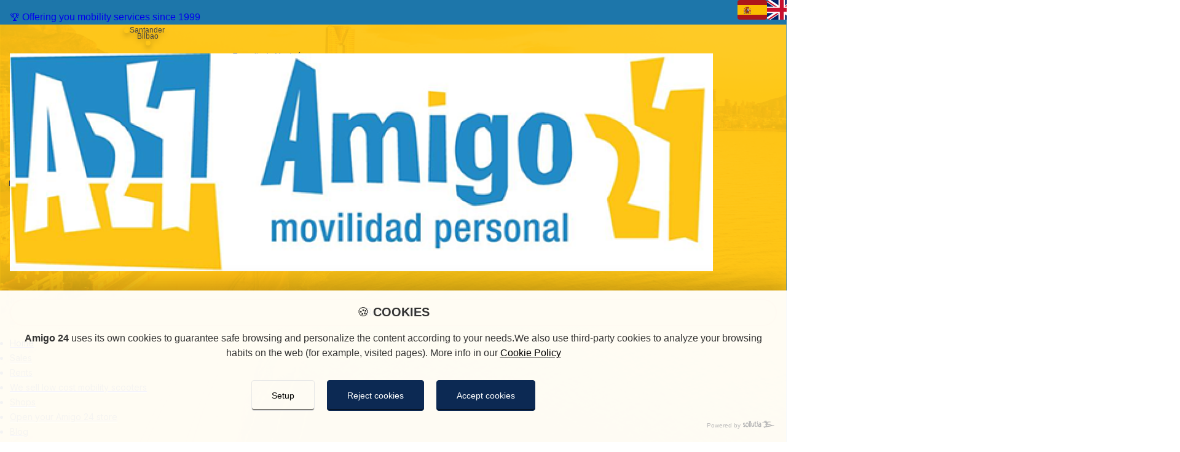

--- FILE ---
content_type: text/html; charset=utf-8
request_url: https://www.amigo24.com/en/
body_size: 67689
content:
<!DOCTYPE html>
<html lang="en">

<head>
    <meta charset="utf-8" />
<title>Personal Mobility | Amigo 24</title>
<meta name="description" content="Find the largest variety of electric scooters and electric wheelchairs at Amigo 24. We offer rental, sale, repair and home service. Locate your Amigo 24 store and improve your personal mobility today." />
<meta name="author" content="Sollutia.com" />
<meta name="viewport" content="width=device-width, initial-scale=1" />
<meta property="og:type" content="website" />
<meta property="og:url" content="https://www.amigo24.com/en/" />
<meta property="og:image" content="https://www.amigo24.com/layout/frontend/themes/amigo24/images/amigo24-logo-og.jpg" />
<meta property="og:site_name" content="Amigo 24" />


<!--  favicon -->
<link rel="apple-touch-icon" sizes="180x180" href="https://www.amigo24.com/layout/frontend/themes/amigo24/images/icons/apple-touch-icon.png">
<link rel="icon" type="image/png" sizes="32x32" href="https://www.amigo24.com/layout/frontend/themes/amigo24/images/icons/favicon-32x32.png">
<link rel="icon" type="image/png" sizes="16x16" href="https://www.amigo24.com/layout/frontend/themes/amigo24/images/icons/favicon-16x16.png">
<link rel="manifest" href="https://www.amigo24.com/layout/frontend/themes/amigo24/images/icons/site.webmanifest">
<link rel="mask-icon" href="https://www.amigo24.com/layout/frontend/themes/amigo24/images/icons/safari-pinned-tab.svg" color="#5bbad5">
<meta name="msapplication-TileColor" content="#da532c">
<meta name="theme-color" content="#ffffff">
                <link rel="alternate" href="https://www.amigo24.com/es/" hreflang="es" />
                        <link rel="alternate" href="https://www.amigo24.com/en/" hreflang="en" />
        
    <link rel="stylesheet" href="//code.sollutia.com/basedevBEM/solluBEM.2.1-WCAG.2.1/css/solluBEM.min.css" type="text/css" media="screen"/>
<link rel="stylesheet" href="https://www.amigo24.com/layout/frontend/template/assets/template.min.css?ver=1.0.20" type="text/css" />

<script src="//code.sollutia.com/templateBundle.php"></script>
<script defer src="https://www.amigo24.com/layout/frontend/template/assets/template.min.js?ver=1.0.20"></script>
<script defer src="https://www.amigo24.com/layout/frontend/template/assets/usuarios.min.js?ver=1.0.20"></script>

<script>
    const LANG_CURRENT = "en";
    const LANG_DATA = JSON.parse("{\"menu\":\"MENU\",\"menu_principal\":\"Main menu\",\"menu_seccion\":\"Section menu\",\"submenu_contenido\":\"Content submenu\",\"menu_legal\":\"Legal information menu\",\"menu_privado_paginas\":\"Private information menu\",\"menu_privado_blog\":\"Private news menu\",\"menu_privado_docs\":\"Private documents menu\",\"menu_idiomas\":\"Language menu\",\"desplegar_menu\":\"Display menu\",\"si\":\"Yes\",\"no\":\"No\",\"enlaces_legales\":\"Legal Links\",\"datos_contacto\":\"Contact information\",\"redes_sociales\":\"Social networks\",\"sitemap\":[\"Sitemap\",\"Sitemap\"],\"aviso_legal\":\"Legal notice\",\"politica_privacidad\":\"Privacy policy\",\"politica_cookies\":\"Cookie policy\",\"diseno_web\":\"Web design\",\"preview\":\"Preview content\",\"w3c_valid\":\"W3C vaild website\",\"html5_valid\":\"HTML5 valid website\",\"css3_valid\":\"CSS3 valid website\",\"compartir\":\"Share in\",\"trabajando_contenido\":\"We are working with the content for this page. Thank you for your patience! :)\",\"comment\":[{},{},{},{},{},{},{},{},{},{},{},{},{},{},{},{},{},{},{},{},{},{},{},{},{},{},{},{},{}],\"login_to_buy\":\"We need you to register to process the purchase\",\"area_usuarios\":\"Users area\",\"confirmacion_registro\":\"Confirmation of registration\",\"usuario_confirmado\":{},\"usuario_no_confirmado\":{},\"acceso_usuarios\":\"Users access\",\"accede_tu_area\":\"Access your user area\",\"usuario_registrado\":\"Registered user\",\"nuevo_usuario\":\"New user\",\"datos_personales\":\"Personal information\",\"datos_acceso\":\"Access data\",\"nombre_usuario\":\"Name\",\"apellidos_usuario\":\"Surname\",\"mail_usuario\":\"Mail\",\"mail_usuario_confirmar\":\"Mail confirm\",\"cif_nif_usuario\":\"NIF\\/CIF.\",\"tlf_usuario\":\"Phone\",\"movil_usuario\":\"Mobile phone\",\"direccion_usuario\":\"Street\",\"numero_usuario\":\"Number\",\"piso_usuario\":\"Floor\",\"puerta_usuario\":\"Door\",\"poblacion_usuario\":\"City\",\"cp_usuario\":\"Zip Code\",\"provincia_usuario\":\"Province\",\"pais_usuario\":\"Country\",\"usuario\":\"User email\",\"password\":\"Password\",\"acceder\":\"Access\",\"recordar_password\":\"Remember password\",\"nuevo_password_ok\":\"Your password has been generated successfully.\",\"nuevo_password_ok_2\":\"You will receive an email with your new password. Use it to access using the form above.\",\"acepto_condiciones\":\"I accept the privacy policy and the terms of use.\",\"recordar_password_txt\":\"Please enter your email and we will send you a new password.\",\"txt_otro\":{},\"registro\":\"Register\",\"registro_error\":[\"An error occurred during the operation of registration.\",\"An error occurred during the operation of registration.\"],\"registro_error_txt\":[\"We could not register as a new user. Try to register again in a few moments, please.\",\"We have not been able to register you as a new user. Try to register again in a few moments, please.\"],\"error_actualizar_passw\":\"Failed to update email with new password, try again in a few minutes\",\"error_envio_passw\":\"Failed to send the new password, please try again in a few minutes\",\"error_email\":\"Not found the email indicated\",\"error_actualizar_bbdd\":\"An error occurred while updating the data, please try again in a few minutes\",\"envio_nuevo_password_ok\":\"Your password has been generated successfully. In a few moments you will receive an email with your new password.\",\"cerrar_sesion\":\"Log out\",\"modificar_datos\":\"My profile\",\"error_login\":\"The session cannot be started with the entered data\",\"error_acceso_datos_bbdd\":\"Could not connect to the database\",\"registro_error_mail\":\"We have not been able to register you as a new user, the email is already registered in the system.\",\"actualizar_datos_usuario\":\"Updating data\",\"actualizar\":[\"Update\",\"Update\"],\"cambiar_password\":\"Change password\",\"confirmar_password\":\"Confirm password\",\"datos_user_actualizados\":\"Data updated correctly.\",\"datos_user_no_actualizados\":\"There was a problem updating the data. Please try again after a few minutes. \",\"usuario_pedidos\":\"My orders\",\"tipo_documento\":\"Document type\",\"nif_cif_nie\":\"NIF\\/CIF\\/NIE\",\"otro_documento\":\"Other document\",\"iniciar_sesion\":\"Log in\",\"registrarse\":\"Create new account\",\"login_sub\":\"Please enter your details to continue\",\"cta-registro\":\"Still not a customer?\",\"cta-inicio\":\"I\'m already a customer\",\"go_to_home\":\"Back to home\",\"register\":\"Sign up\",\"quitar_de_cesta\":\"Remove from cart\",\"confirm_eliminar_carrito\":\"Remove product from cart?\",\"sin_pedidos\":\"No orders\",\"pedidos\":\"Orders\",\"cesta_compra\":\"Shopping Cart\",\"carrito_vacio\":\"Do you still nothing in the cart? You might also be interested in one of our featured products.\",\"tramitar_pedido\":\"Checkout\",\"revisar_pedido\":\"Review and confirm order\",\"revisar_pagar_pedido\":\"Review and confirm\",\"confirmar_pedido\":\"Confirm order\",\"volver_atras\":\"Go back\",\"seguir_comprando\":\"Continue shopping\",\"finalizar_compra\":\"Complete purchase\",\"envolver_regalo_si\":\"Gift Wrapping\",\"envolver_regalo_no\":\"No Gift Wrapping\",\"resumen\":\"Summary\",\"descuentos_envio_pago\":\"Payment\",\"confirmar_compra\":\"Confirm shopping cart\",\"datos_fact_usuario\":\"Billing address\",\"datos_envio_usuario\":\"Shipping address\",\"direccion_envio_facturacion\":\"Billing and shipping address\",\"forma_pago\":\"Payment method\",\"ir_a\":\"Go to\",\"resumen_compra\":\"ORDER SUMMARY\",\"misma_direccion_facturacion\":\"Use the same address as billing.\",\"mismos_facturacion\":\"Same as billing.\",\"entregar_en_tienda\":\"Pick up in store\",\"entregar_en_tienda_txt\":{},\"diferente_direccion_entrega\":\"Use another delivery address\",\"producto_carrito_agotado\":{},\"pay-tpv-error-txt\":\"You can retry the payment or cancel the order from the order area:\",\"go-to-order\":\"Go to order\",\"resumen_pedido\":\"Order summary\",\"articulos\":\"Articles\",\"precio_total\":\"TOTAL PRICE\",\"cantidad_pagada\":\"Amount paid\",\"imprimir_ticket\":\"Print ticket\",\"ver_pedidos\":\"View orders\",\"forma_pago_1\":\"Cash on delivery\",\"forma_pago_2\":\"Credit card\",\"forma_pago_3\":\"Paypal\",\"forma_pago_4\":\"Bank transfer\",\"forma_pago_5\":\"Bizum\",\"forma_pago_6\":\"Credit card\",\"forma_pago_7\":\"Credit card\",\"datos_compra\":\"Purchase data\",\"confirmar_pago\":\"Confirm payment\",\"detalles_pago\":\"Payment details\",\"Siguiente\":\"Next\",\"opcional\":\"(optional)\",\"productos\":\"Products\",\"Unidad\":\"Unit\",\"confirmar_pagar\":\"Confirm and pay\",\"introduce_datos_tarjeta\":\"Enter the card details\",\"total\":\"Total\",\"cvv_info\":{},\"pagar\":\"Pay\",\"nombre_completo_tarjeta\":\"Full name (on the card)\",\"numero_tarjeta\":\"Card number\",\"caducidad_tarjeta\":\"Expiration date\",\"forma_pago_1_txt\":\"Payment on cash will be made in cash at the time of receipt of your order.\",\"forma_pago_2_txt\":\"When you choose this payment method, the application will take you to the payment gateway virtual in that you must fill in the appropriate fields to your credit card. Occurs when the operation validated the system will revert to shop.\",\"forma_pago_3_txt\":\"When you choose this payment method, the application will take you to the payment gateway of PAYPAL, you must make the payment or well with credit card or through your paypal account. Occurs when the operation validated the system will revert to shop.\",\"forma_pago_4_txt\":\"Once the purchase is made, we will advise you of the account number on which to perform the income of the total of the purchase. In the concept of the operation, enter the number of the order which will be provided later. When we have verified the payment, we shall set in motion the process of shipping of your order. You can follow the status of same from its user area.\",\"forma_pago_5_txt\":\"Una vez realizada la compra, te indicaremos el n\\u00famero de m\\u00f3vil sobre el que debes realizar el ingreso del total de la compra a trav\\u00e9s de BIZUM. En el concepto de la operaci\\u00f3n, indica el n\\u00famero del pedido que se te facilitara en el correo electr\\u00f3nico. Una vez realizado el pago, haznos llegar el justificante, por cualquiera de las v\\u00edas de contacto facilitadas, y pondremos en marcha el proceso de env\\u00edo de tu pedido. Podr\\u00e1s seguir el estado del mismo desde tu \\u00e1rea de usuario.\",\"forma_pago_6_txt\":\"When choosing this payment method, the application will ask you for the data corresponding to your credit card. When the validated operation will take place, the system will save the order.\",\"forma_pago_7_txt\":\"When choosing this payment method, the application will ask you for the data corresponding to your credit card. When the validated operation will take place, the system will save the order.\",\"gastos_envio\":\"Shipping expenses\",\"gastos\":\"Expenses\",\"descuento\":\"Discount\",\"empaquetado\":\"Packaged expenses\",\"subtotal\":\"Subtotal\",\"total_con_iva\":\"Total (taxes included)\",\"iva\":\"V.A.T.\",\"desglose_iva\":\"Breakdown V.A.T.\",\"gastos_forma_pago\":\"Payment expenses\",\"pedido_realizado\":[\"Order realized correctly\",\"Realized order\"],\"pedido_no_realizado\":\"Not realized order.\",\"observaciones\":\"Notes\",\"informacion_adicional_pedido\":\"Additional information about the order (optional)\",\"cancelar_pedido\":\"Cancel order\",\"confirmar_cancelar_pedido\":\"Are you sure to cancel the order?\",\"pedido_cancelado\":\"Order has been successfully cancelled.\",\"error_cancelar_pedido\":\"There has been a problem to cancel the order, try again after a few minutes.\",\"cancelando_pedido\":\"Canceled order\",\"cambiar_pago_pedido\":\"Change method of pay or pay\",\"confirmar_cambiar_pago_pedido\":\"Are you sure to change the form of payment of the order?\",\"seleccionar_forma_pago\":\"You must select a payment method to continue\",\"cambio_pago_pedido\":\"Modified payment method correctly.\",\"error_cambio_pago_pedido\":\"There has been a problem changing the payment method of the order, try again after a few minutes.\",\"num_pedido\":\"N\\u00ba\",\"label_pagado\":\"ORDER PAID\",\"Tarjeta\":\"Credit card\",\"Contrareembolso\":\"Cash on delivery\",\"Paypal\":\"Paypal\",\"Transferencia\":\"Bank transfer\",\"download_factura\":\"Download invoice PDF\",\"cerrar\":\"close\",\"saving_order\":\"Saving your order\",\"detalle_pedido\":\"Order detail\",\"sin_observaciones\":\"Nothing indicated\",\"cambiando_forma_pago\":\"Changing payment method\",\"intro_cambio_pago\":\"The payment method of your order has been successfully changed, then we send you the details of the same with the updated payment method.\",\"solicitado\":\"Requested\",\"en_proceso\":\"In process\",\"enviado\":\"Sent\",\"finalizado\":\"Finalized\",\"cancelado\":\"Cancelled\",\"listo_tienda\":\"Ready to pick up in store\",\"estado_pendiente_confirmacion_pago\":\"Pending of payment\",\"sin_estado\":\"Without defined status\",\"revision_pending\":\"Pending review\",\"gift_txt\":\"Gift wrap\",\"saludo\":\"Hello, \",\"n_pedido\":\"Order number:\",\"tpv_num\":\"TVP number:\",\"prod\":\"Product\",\"cant\":\"Quantity\",\"precio\":[\"Price\",\"Price\"],\"importe\":\"Amount\",\"txt_datos_envio_proporcionados\":\"These are the shipping data you have provided:\",\"more_information_1\":\"If you would like to see more information about your orders, please access your\",\"more_information_2\":\"User Area\",\"transferencia_txt_1\":{},\"transferencia_txt_2\":{},\"contrareembolso_txt\":{},\"tarjeta_txt\":{},\"paypal_txt\":{},\"nuevo_pedido\":\"New order in\",\"cambio_pago\":\"Change method of payment\",\"password_reset\":\"Password reset\",\"txt_mail_pago_1\":\"The payment gateway for the order \",\"txt_mail_pago_2\":\"has been accessed. Check if it has been paid correctly\",\"confirmacion_pago\":\"Payment confirm.: \",\"txt_mail_pass_1\":\"Your access data to the shop\",\"txt_mail_pass_2\":\"are the following\",\"txt_mail_pass_3\":\"To access click\",\"txt_mail_pass_4\":\"here\",\"txt_mail_new_user_1\":\"A new customer has signed up for\",\"txt_asunto_new_user\":\"New user registered in \",\"envuelto_regalo\":\"Gift Wrapped\",\"solicitud_registro_usuario\":\"Registration request received for \",\"solicitud_registro_pendiente_validacion\":\"We have received your registration request. When we review your data and validate access, you will receive an email with your username and password to access your private area.\",\"solicitud_registro_pendiente_confirmacion\":\"We have received your request. You will receive an email to confirm the registration.\",\"solicitud_registro_pendiente_confirmacion_mail\":\"We have received your registration request. To confirm the activation of your user, you must enter the following link:\",\"solicitud_registro_spam\":\"Sometimes email programs filter unknown emails. Check your SPAM folder just in case.\",\"solicitud_registro_validada\":{},\"solicitud_registro_validar\":{},\"solicitud_registro_confirmar\":{},\"usuario_pendiente_validacion_txt\":\"Your registration has not yet been validated. If you have any questions contact us.\",\"btn_confirme_su_cuenta\":\"Confirm your account\",\"mail_admin_cancel_order_1\":\"The order with number\",\"mail_admin_cancel_order_1-2\":\"The order with number\",\"mail_admin_cancel_order_2\":\"has been cancelled by\",\"mail_admin_cancel_order_3\":\"on the day\",\"mail_admin_cancel_order_4\":\"at\",\"order_ok_redirecting\":\"Order saved. Redirecting...\",\"order_ok_payment_redirecting\":\"Order saved. Redirecting to the payment gateway...\",\"texto_pedido_realizado_1\":\"Your order has been realized correctly. ou can check your order history in your\",\"texto_pedido_realizado_2\":\"user area\",\"texto_pedido_realizado_3\":\"Shortly, you will receive an email with all the details of the order.\",\"texto_pedido_realizado_transferencia_1\":\"You must make a deposit with the total purchase on the next account number:\",\"texto_pedido_realizado_transferencia_2\":\"In the concept of the transaction, indicate the order number that will be provided in the purchase confirmation email and that you also have available in your user area.\",\"texto_pedido_realizado_transferencia_3\":\"When we have verified the payment, we shall set in motion the process of shipping of your order. You can follow the status of same from its user area.\",\"texto_pedido_realizado_reembolso_1\":\"Your order will start to be handled shortly. You can track the status of your order in your\",\"texto_pedido_realizado_reembolso_2\":\"user area\",\"texto_pedido_realizado_reembolso_3\":\"You must make the payment in cash at the moment of the receipt of your order.\",\"texto_pedido_realizado_predeterminado\":\"Your payment has been successful.\",\"texto_gracias\":\"Thanks for trusting in\",\"texto_perdon\":\"Disculpa las molestias\",\"bizum\":\"BIZUM\",\"bizum_txt_1\":{},\"bizum_txt_2\":{},\"texto_pedido_realizado_bizum_1\":\"Make a deposit with the total of the purchase in the following mobile number through BIZUM:\",\"texto_pedido_realizado_bizum_2\":\"In the concept of the operation, indicate the order number that will be provided in the purchase confirmation email and that you also have available in your user area.\",\"texto_pedido_realizado_bizum_3\":\"Send us proof of payment and when we have verified it, we will start the process of sending your order. You can follow its status from your user area.\",\"pagina_no_encontrada\":\"Page not found.\",\"error_try_again\":\"It seems that something has gone wrong... Try again and, if the error persists, contact us. He apologizes for the inconvenience.\",\"error_usuario_password\":\"Incorrect user or password.\",\"error_generico\":\"An error has occurred.\",\"error_generico_txt\":\"Please try again later.\",\"email_inexistente_error\":\"Email not found\",\"email_inexistente_error_txt\":\"Your email address does not appear between our clients.Maybe he wrote it in mistakes, or a different address.\",\"generar_nuevo_password_error\":\"Error generating new password\",\"enviar_nuevo_password_error_txt\":{},\"generar_nuevo_password_error_txt\":\"We have sent you an email with a new password but this is not active. Return to request a password later, please.\",\"usuario_ya_registrado_error\":\"User already registered.\",\"usuario_ya_registrado_error_txt\":\"Your email is already registered in our site. You may want to register as a new user using a different email address.\",\"usuario_ya_registrado_cif_error_txt\":\"A user with the same email or NIF\\/CIF is already registered in our store. Maybe you want to register as a new user using different data.\",\"usuario_registro_error\":\"An error has occurred saving the data. Please try again later.\",\"retorno_compra_error\":\"An error occurred during the processing of the payment.\",\"retorno_compra_error_txt\":\"Contact us for more information. Sorry for the inconvenience.\",\"error_excusa_barata\":{},\"dia_1\":\"Monday\",\"dia_2\":\"Tuesday\",\"dia_3\":\"Wednesday\",\"dia_4\":\"Thursday\",\"dia_5\":\"Friday\",\"dia_6\":\"Saturday\",\"dia_7\":\"Sunday\",\"mes\":\"Month\",\"anyo\":\"Year\",\"mes_01\":\"January\",\"mes_02\":\"February\",\"mes_03\":\"March\",\"mes_04\":\"April\",\"mes_05\":\"May\",\"mes_06\":\"June\",\"mes_07\":\"July\",\"mes_08\":\"August\",\"mes_09\":\"September\",\"mes_10\":\"October\",\"mes_11\":\"November\",\"mes_12\":\"December\",\"dia_1_abbr\":\"Mo\",\"dia_2_abbr\":\"Tu\",\"dia_3_abbr\":\"We\",\"dia_4_abbr\":\"Th\",\"dia_5_abbr\":\"Fr\",\"dia_6_abbr\":\"Sa\",\"dia_7_abbr\":\"Su\",\"lang_ca\":\"catalan\",\"lang_de\":\"german\",\"lang_en\":\"english\",\"lang_es\":\"spanish\",\"lang_fr\":\"french\",\"video_not_support\":\"Your browser does not support the video tag.\",\"imagenes_txt\":\"Visit our image gallery.\",\"imagenes_btn\":\"All our images\",\"sin_imagenes\":\"There are not any available images right now.\",\"videos_txt\":\"Visit our video gallery.\",\"videos_btn\":\"All our videos\",\"sin_videos\":\"There is not any available video right now.\",\"noticias_txt\":\"Know our news.\",\"noticias_btn\":\"All our news\",\"sin_noticias\":\"There are not any available news right now.\",\"productos_btn\":\"All our products\",\"sin_productos\":\"There is not any available product right now.\",\"share\":\"Share\",\"aceptar\":\"Accept\",\"mostrar_mas\":\"Show more\",\"noticias_listado\":\"All our news\",\"leer_mas\":\"read more\",\"ultimas_noticias\":\"Latest news\",\"categorias\":\"Categories\",\"contenido_no_disponible\":\"Info unavailable\",\"noticias_relacionadas\":\"Related news\",\"agenda\":\"Diary\",\"desde\":\"From\",\"inicio\":\"Home\",\"contacte_nosotros\":\"Contact us\",\"estas_en\":\"You are at\",\"categoria_productos\":\"Product categories\",\"productos_destacados\":\"Featured Products\",\"anterior\":\"previous\",\"siguiente\":\"next\",\"referencia\":\"Ref. \",\"unidades_abbr\":\"Units\",\"unidades\":\"units\",\"a_la_cesta\":\"Add to cart\",\"sin_stock\":\"No stock available\",\"sin_stock_attr\":\"(sin stock)\",\"iva_incluido\":\"VAT included\",\"stock_insuficiente\":\"No tenemos suficiente stock de este producto\",\"order_digits\":\"S\\u00f3lo se admiten d\\u00edgitos del 1 al \",\"productos_relacionados\":\"Related products\",\"not_stock\":\"Not enough stock\",\"not_stock_save\":\"The order could not be saved. Some product has sold out while you made the purchase. Please refresh the page and start the purchase again.\",\"not_stock_change\":\"This order cannot be paid because some product is out of stock. Please try again later.\",\"nuestras_marcas\":\"Our brands\",\"sin_productos_marca\":\"At the moment we do not have products labeled in this brand\",\"productos_marca\":\"Brand Products\",\"codigo\":\"Code\",\"validar\":\"Validate\",\"cupon_descuento\":\"Discount coupon\",\"cupon_ok\":\"Congratulations! You have a discount of \",\"cupon_ko\":\"Sorry, but the code you have entered is not correct\",\"subtotal_sin_descuento\":\"Subtotal (without discount)\",\"cupon_used_by_user\":\"Sorry, but you have already used this code before\",\"cupon_not_exists\":\"Sorry, but the code you have entered does not have a discount\",\"cupon_already_used\":\"Sorry, but this code has already been used\",\"cupon_date_init\":\"Sorry, but this code is not yet valid for use\",\"cupon_date_end\":\"Sorry, but this code has already expired\",\"publicidad\":\"Publicidad\",\"error\":\"Ooops... An error.\",\"error_text\":\"We could not find the content you were looking for. May be it has moved or the address is incorrect.\",\"error_text_options\":\"Try these:\",\"error_text_options_01\":\"Check you have correctly written the address you were looking for.\",\"error_text_options_02_01\":\"Go back to our\",\"error_text_options_02_02\":\"home page\",\"error_text_options_02_03\":\"and use the navigation option to find what you need.\",\"error_text_options_03\":\"Have a look to our contents list down here.\",\"error_text_options_04_01\":{},\"error_text_options_04_02\":\"contact us\",\"error_text_options_04_03\":\"and we will try to guide you down the correct path.\",\"mapa_contenidos\":\"Sitemap\",\"mapa_contenidos_txt\":\"These are the contents and information you can find in our web.\",\"sitemap_txt\":\"Contents list\",\"spain\":\"Spain\",\"nombre\":\"name\",\"email\":\"email\",\"telefono\":\"telephone\",\"asunto\":\"subject\",\"acepto_politica\":{},\"acepto_terminos\":{},\"enviar\":\"send\",\"contacto_ok\":\"Thank you for contacting us, we will answer you as soon as possible.\",\"contacto_ko\":\"Oops! An error occurred. Try again later, please.\",\"contacto_email_ko\":\"Invalid email.\",\"contacto_rellenar\":\"You must fill in all fields marked with an asterisk.\",\"rellenar_campos\":\"You must fill in all the fields.\",\"abbr_telephone\":\"Phone: \",\"abbr_mobile\":\"Mobile: \",\"abbr_fax\":\"Fax: \",\"contacto_desde\":\"Contact  from  \",\"contacto_web\":\"Contact web\",\"contacto_primera_capa\":\"Responsible for the treatment: [#replace]. Purpose: Management of information requests, sending of publications and commercial emails. Legitimation: Your consent. Recipients: [#replace]. You can exercise your rights of access, rectification, limitation or delete your data by sending an email to [#replace]\",\"contacto_subtitle\":\"Do you have any questions or suggestions?\",\"mail_files_ko\":\"Your message has been sent but the files could not be attached. Please try again later.\",\"archivos_adjuntos\":\"Attached files\",\"curriculum\":\"Curriculum\",\"que_buscas\":\"Search\",\"resultado_busqueda\":\"Search result\",\"resultados\":\"coincidence\",\"contenido_disponible_en\":\"content available in\",\"min_length_search_term\":\"Enter at least 3 characters to perform a search\",\"sin_resultados_para\":{},\"filtrar\":\"Filter\",\"contacto\":\"Contact\",\"tus_citas\":\"My appointments\",\"pide_cita\":\"Request an appointment\",\"cita_reservada\":[\"Reserved appointment\",\"Appointment booked correctly\"],\"selecciona_fecha\":\"Select date:\",\"selecciona_hora\":\"Select hour:\",\"reservar\":\"Reserve\",\"cita_no_existe\":\"The appointment is no longer available. Please select another.\",\"cita_error\":\"An error has occurred in the reservation. Please try again.\",\"usuario_no_existe\":\"You have not identified yourself as a user. Please register or register on the web.\",\"fecha_inicio\":\"Start date\",\"duracion\":\"Duration\",\"minutos\":\"minutes\",\"fecha_fin\":\"End date\",\"duracion_prevista\":\"Expected duration of the appointment: [#replace]\",\"editar_fecha\":\"Edit date\",\"editar_hora\":\"Edit time\",\"cite_ok_reserved\":\"Appointment booked correctly\",\"sin_citas\":\"No appointments\",\"detalle_cita\":\"Appointment detail\",\"datos_reserva_usuario\":\"Reservation data\",\"datos_actuales_usuario\":\"Current data\",\"tipo_cita\":\"Type of appointment\",\"cancelar_cita\":\"Cancel appointment\",\"finalizada\":\"Finished\",\"pendiente\":\"Pending\",\"en_curso\":\"In progress\",\"cancelada\":\"Cancelled\",\"confirmar_cancelar_cita\":\"Are you sure you want to cancel the appointment?\",\"cancelando_cita\":\"Canceling appointment\",\"cita_cancelada\":\"The appointment has been successfully canceled.\",\"nueva_cita\":\"New appointment in\",\"cita_reserva_mail\":\"You have booked the next appointment in\",\"cita_reserva_mail_admin\":\"The following appointment has been booked in \",\"cita_cancelada_txt\":\"Appointment canceled\",\"cita_cancelada_mail\":\"Appointment canceled at \",\"cita_cancela_mail\":\"You have canceled the next appointment in \",\"cita_cancela_mail_admin\":\"The next appointment has been canceled in \",\"registro_texto_01\":\"Para realizar alguna compra debes registrarte.\",\"registro_texto_02\":\"Introduce tus datos para crear una nueva cuenta.\",\"registro_texto_03\":\"Introduce tus datos para crear una nueva cuenta. Una vez te hayas registrado un administrador validar\\u00e1 tu cuenta y recibir\\u00e1s un email con los datos de acceso.\",\"registro_texto_04\":\"Introduce tus datos y recibir\\u00e1s un email para confirmar el registro.\",\"registro_texto_05\":{},\"registro_texto_06\":\"Si ya te has registrado, puedes introducir tu usuario y contrase\\u00f1a para realizar un pedido o acceder a tu historial de pedidos realizados.\",\"direcciones_title_usuarios\":\"My Addresses\",\"direcciones_subtitle_usuarios\":\"Create and edit your addresses to expedite payment\",\"direcciones_envio_usuarios\":\"Shipping addresses\",\"direcciones_facturacion_usuarios\":\"Billing information\",\"direcciones_datos\":\"Address data\",\"direcciones_facturar_como\":\"Bill as\",\"cancelar\":\"Cancel\",\"direccion_guardar\":\"Save address\",\"eliminar\":\"Delete\",\"empresa_usuario\":\"Company\",\"quieres_eliminar_direccion\":\"Are you sure you want to delete the address?\",\"mis_direcciones_envio_o_nueva\":\"Use one of my shipping addresses or create a new one\",\"agregar_direccion\":\"Add new address\",\"configura_tu_ubicacion\":\"Set your location\",\"particular\":\"Particular\",\"alias_direccion\":\"Address aliases\",\"alias_direccion_desc\":\"Aliases: For example: home, work...\",\"direccion_ya_registrado_cif_error_txt\":\"A billing address with the same NIF\\/CIF already appears registered in our store. You may want to enter different data.\",\"uds\":\"Uds.\",\"etiquetas\":\"Tags\",\"iniciar_sesion_registro\":\"Sign in or sign up\",\"compra_rapida\":\"Quick purchase\\/compra_rapida\",\"iniciar_sesion_o_cuenta_nueva_url\":{},\"address\":\"Address\",\"casa\":\"Home\",\"disponible_otro_idioma\":\"Content available in\",\"alguna_pregunta\":\"Doubts?\",\"alguna_pregunta_txt\":\"If you have any questions, do not hesitate to visit us, call us or write us.If you leave us a message, we will try to return as soon as possible.\",\"alguna_pregunta_btn\":\"Contact us. Don\'t doubt it!\",\"explorar\":\"To explore\",\"mi_cuenta\":\"My account\",\"bienvenido\":\"Welcome\",\"mi_perfil_desc\":\"Edit your data to log in, password, email, addresses...\",\"mis_pedidos_desc\":\"Check the status of your orders\",\"mis_citas_desc\":\"Check the status of your orders\",\"acceso_contenido_privado\":\"Private content access\",\"acceso_contenido_privado_desc\":\"Access the private content available for you\",\"cerrar_sesion_desc\":\"See you soon! \\ud83d\\udc4b \",\"caracteristicas\":\"Characteristics\",\"precios_disponibles\":\"Available prices\",\"nuestra_tienda_en\":\"Our store in: \",\"alquiler\":\"Rent\",\"venta\":\"Sale\",\"ocasion\":\"Chance\",\"alquilar_scooters_en\":\"Rent scooters in\",\"comprar\":\"Buy\",\"alquilar\":\"Rent\",\"tarifa\":\"Rate\",\"titulo_alquiler_benidorm\":\"We work with all Benidorm hotels\",\"subtitulo_alquiler_benidorm\":\"Wherever you go we are with you\",\"titulo_alquiler\":\"Discover our catalog of \",\"titulo_alquiler_no_products\":\"Contact our store in \",\"subtitulo_alquiler\":\"Wherever you go we are with you\",\"lema_amigo24\":\"In friend 24 we want to have a personal treatment with our clients, know about their needs and offer them the most appropriate solutions.\",\"sublema_amigo24\":\"So if you are interested in this product, let us your data and we will get in touch with you.\",\"encuentre_tu_tienda_cercana\":\"Find your nearest store\",\"ver_precios_de_alquiler_en\":\"See rental prices in\",\"abrir_ubicacion_en_GoogleMaps\":\"Open Google Maps location\",\"contenido_tienda_generica\":\"Check the availability of hiring a mobility scooter in [#replace], electric wheelchair hire in [#replace] and all kind of support for disabled people in [#replace]\",\"ver_mas\":\"See details\",\"contactar_con\":\"Contact with\",\"ley_de_benidorm\":\"To rent an electric scooter in Benidorm it is necessary to be over 55 years old or have a certified disability for walking. (Benidorm Local Law)\",\"deposito_benidorm\":\"To rent an electric scooter, a \\u20ac20 deposit is required.\",\"ver_video\":\"See video\",\"maintenance_text\":{},\"ver_tarifas_disponibles\":\"See available rates\",\"oferta_descuento_web\":{},\"enviar_mensaje_a_la_tienda\":\"Send message to store Amigo24 [#replace]\",\"horario_de_apertura\":\"Opening hours\",\"contactar_con_la_tienda\":\"Send message to the store\",\"rulesDialogTitle\":\"RULES OF USE OF THE MOBILITY ELECTRY SCOOTER\",\"rulesDialog_0\":{},\"rulesDialog_1\":{},\"rulesDialog_2\":{},\"rulesDialog_3\":{},\"rulesDialog_4\":{},\"rulesDialog_5\":{},\"rulesDialog_6\":{},\"rulesDialog_7\":{},\"rulesDialog_8\":{},\"rulesDialog_9\":{},\"rulesDialog_10\":{},\"rentDialogTitle\":\"How to rent a scooter in friend 24?\",\"rentDialog_0\":{},\"rentDialog_1\":{},\"rentDialog_2\":{},\"rentDialog_3\":{},\"rentDialog_4\":{},\"rentDialog_5\":{},\"mostrar_menos\":\"Show less\",\"miniscooters-desmontables\":\"Removable miniscoters\",\"miniscooters-plegables\":\"Folding miniscoters\",\"scooters-medianas\":\"Medium scooters\",\"scooters-grandes\":\"Big scooters\",\"sin-categoria\":\"Without category\",\"fecha_de_entrega\":\"Date of delivery\",\"hora_de_entrega\":\"Delivery time\",\"lugar_de_entrega\":\"Place of delivery\",\"fecha_de_recogida\":\"Pick up date\",\"hora_de_recogida\":\"Pick up time\",\"lugar_de_recogida\":\"Collection place\",\"asunto_placeholder\":\"I would like to book [#replace] at [#replace]\",\"ciudad_alquiler\":\"City\",\"solicitud_alquiler\":\"Solicitud de alquiler\",\"alquilar_ahora\":\"Rent now\",\"alert_reserva\":{}}");
    const SITE_URL = "https://www.amigo24.com/";
    const SITE_COOKIE_URL = "www.amigo24.com";
    const PUBLIC_URL = "https://www.amigo24.com/layout/frontend/";
    const SITENAME = "Amigo 24";
    const ARRAIL = "/";
    const POLITICA_COOKIES_FU = "https://www.amigo24.com/en/policy-cookies";
    const POLITICA_PRIVACIDAD_FU = "https://www.amigo24.com/en/private-policy";
    const ID = "0";
    const SESSION_USER_NAME = "";
    const LOADING_LAYER_LOGO = "https://www.amigo24.com/layout/frontend/themes/amigo24/images/amigo24-logo-color.png";
    const OTHER_COUNTRY_ID = 37;
    const USUARIOS_LOGIN_FU = "";
    </script>
<!-- style -->
<link rel="stylesheet" href="https://fonts.googleapis.com/css?family=Poppins:400,600,700" />
<link rel="stylesheet" href="https://www.amigo24.com/layout/frontend/lib/lightGallery/dist/css/lightgallery.min.css" type="text/css" />
<link rel="stylesheet" href="https://www.amigo24.com/layout/frontend/lib/eventCalendar/css/monthly.css" type="text/css" />
<link rel="stylesheet" href="https://www.amigo24.com/layout/frontend/lib/thedatepicker/dist/the-datepicker.css" type="text/css" />
<link rel="stylesheet" href="https://www.amigo24.com/layout/frontend/themes/amigo24/style/main.min.css?ver=1.0.20" type="text/css" />

<link href="https://fonts.googleapis.com/css2?family=ABeeZee:ital@0;1&family=Alatsi&family=Inter:wght@100..900&display=swap" rel="stylesheet">

<!-- scripts -->
<script defer src="https://www.amigo24.com/layout/frontend/lib/lightGallery/dist/js/lightgallery-all.min.js"></script>
<script defer src="https://www.amigo24.com/layout/frontend/lib/eventCalendar/js/monthly.js"></script>
<script defer src="https://www.amigo24.com/layout/frontend/lib/thedatepicker/dist/the-datepicker.js"></script>
<script defer src="https://www.amigo24.com/layout/frontend/lib/gsap/TweenMax.min.js"></script>

<!--<script defer src="https://www.amigo24.com/layout/frontend/lib/fran6gallery.js"></script>-->
<script defer src="https://www.amigo24.com/layout/frontend/themes/amigo24/js/main.min.js?ver=1.0.20"></script>

<script type='text/plain' class='cm-analytics__script'>
  (function(i,s,o,g,r,a,m){i['GoogleAnalyticsObject']=r;i[r]=i[r]||function(){
  (i[r].q=i[r].q||[]).push(arguments)},i[r].l=1*new Date();a=s.createElement(o),
  m=s.getElementsByTagName(o)[0];a.async=1;a.src=g;m.parentNode.insertBefore(a,m)
  })(window,document,'script','//www.google-analytics.com/analytics.js','ga');

  ga('create', 'UA-23755048-1', 'auto');
  ga('send', 'pageview');

</script>

<!-- Global site tag (gtag.js) - Google Ads: 1061931242 -->
<script async data-src="https://www.googletagmanager.com/gtag/js?id=AW-1061931242" class="cm-analytics__script"></script>
<script type="text/plain" class="cm-analytics__script">
  window.dataLayer = window.dataLayer || [];
  function gtag(){dataLayer.push(arguments);}
  gtag('js', new Date());

  gtag('config', 'AW-1061931242');
</script>

</head>

<body class="home">
        <div id="wrapper" class=" -loadingPage">
            <header class="o-mainHeader">

        <div class="o-mainHeader__shopAlert">
            <div class="wrap">

                                    <p><a href="https://www.amigo24.com/en/scooter-wheelchair-hire">🏆 Offering you mobility services since 1999</a></p>
                
                                    <div class="o-mainHeader__lang">
                        
<div class="m-langSelector">

    
    

        <a class="m-lang__item" href="https://www.amigo24.com/es/" aria-label="castellano">

                <svg width="48" height="32" viewBox="0 0 48 32" fill="none" xmlns="http://www.w3.org/2000/svg">
    <g clip-path="url(#clip0_19096_1689)">
        <path d="M47.9996 0H-0.000366211V32H47.9996V0Z" fill="#AD1519" />
        <path d="M47.9996 8H-0.000366211V24H47.9996V8Z" fill="#FABD00" />
        <path
            d="M15.9896 14.2757C15.3032 14.2748 14.6827 14.1884 14.2104 14.0554C14.6827 13.9222 15.3032 13.8408 15.9896 13.8394C16.6759 13.8408 17.2997 13.9222 17.772 14.0554C17.2997 14.1884 16.6759 14.2748 15.9896 14.2757Z"
            fill="#B50027" />
        <path
            d="M14.4436 12.6449C14.4436 12.568 14.5039 12.5059 14.5781 12.5059C14.6519 12.5059 14.7124 12.568 14.7124 12.6448C14.7124 12.7214 14.6522 12.7836 14.5781 12.7836C14.5039 12.7836 14.4436 12.7214 14.4436 12.6449Z"
            stroke="black" stroke-width="0.00330748" />
        <path
            d="M15.96 11.4468C16.3721 11.4468 16.7388 11.5133 16.9777 11.6165C17.1144 11.6837 17.2979 11.7334 17.4988 11.7627C17.6518 11.785 17.7972 11.7896 17.9236 11.779C18.0927 11.7754 18.3373 11.8294 18.582 11.9468C18.7845 12.0448 18.9536 12.1638 19.0659 12.2791L18.9687 12.3734L18.9406 12.6413L18.674 12.974L18.5408 13.0972L18.2253 13.3725L18.0641 13.3869L18.0151 13.5389L15.9735 13.2782L13.9256 13.5389L13.8766 13.3869L13.7151 13.3725L13.3996 13.0972L13.2664 12.974L12.9999 12.6412L12.9722 12.3734L12.8745 12.279C12.9873 12.1638 13.1564 12.0448 13.3584 11.9468C13.6031 11.8294 13.8478 11.7754 14.0168 11.779C14.1432 11.7896 14.2887 11.785 14.4417 11.7627C14.6426 11.7334 14.8264 11.6837 14.9628 11.6165C15.2019 11.5133 15.5481 11.4468 15.96 11.4468V11.4468Z"
            fill="#B50027" stroke="black" stroke-width="0.0167688" />
        <path
            d="M17.4275 12.1098L17.2985 11.8801C17.4384 11.7867 17.5344 11.6244 17.5344 11.4396C17.5344 11.4187 17.5333 11.3983 17.531 11.3781C17.5177 11.085 17.1896 10.8428 16.774 10.8428C16.5577 10.8428 16.363 10.9071 16.2257 11.0104C16.222 10.965 16.2187 10.9261 16.2124 10.8848C16.3636 10.7888 16.5596 10.731 16.774 10.731C17.2522 10.731 17.6263 11.0271 17.6447 11.3779C17.6463 11.3984 17.6472 11.419 17.6472 11.4395C17.6472 11.6266 17.5689 11.7951 17.445 11.9122L17.5135 12.0347L17.4275 12.1098ZM14.538 12.1098L14.667 11.8801C14.5271 11.7867 14.431 11.6244 14.431 11.4396C14.431 11.4187 14.4321 11.3983 14.4344 11.3781C14.4477 11.085 14.7759 10.8428 15.1915 10.8428C15.4077 10.8428 15.6024 10.9071 15.7398 11.0104C15.7435 10.965 15.7468 10.9261 15.7531 10.8848C15.6019 10.7888 15.4058 10.731 15.1915 10.731C14.7133 10.731 14.3392 11.0271 14.3208 11.3779C14.3191 11.3984 14.3183 11.419 14.3182 11.4395C14.3182 11.6266 14.3966 11.7951 14.5205 11.9122L14.4519 12.0347L14.538 12.1098Z"
            fill="#9F7E00" stroke="black" stroke-width="0.0252757" />
        <path
            d="M17.7725 11.5252C17.7725 11.2962 17.635 11.0919 17.4265 10.9565C17.5551 11.0693 17.6332 11.2151 17.6446 11.3778C17.6462 11.3982 17.6471 11.4189 17.6471 11.4395C17.6471 11.6265 17.5688 11.795 17.4449 11.9121L17.5079 12.0372C17.6711 11.9045 17.7725 11.7239 17.7725 11.5252Z"
            fill="#9F7E00" stroke="black" stroke-width="0.0252757" />
        <path
            d="M13.0174 12.2692C12.926 12.1575 12.87 12.0133 12.87 11.8556C12.8699 11.763 12.8893 11.6716 12.9267 11.5884C13.0588 11.2922 13.4732 11.0766 13.9657 11.0766C14.0999 11.0766 14.2283 11.0925 14.3469 11.1219C14.3206 11.1532 14.3 11.1875 14.2798 11.2221C14.1813 11.2012 14.0758 11.1899 13.9657 11.1899C13.5148 11.1899 13.1376 11.381 13.0284 11.6393C12.9985 11.7067 12.983 11.7807 12.983 11.8556C12.983 12.0126 13.0504 12.1532 13.156 12.2493L12.9928 12.5399L12.9053 12.4641L13.0174 12.2694V12.2692V12.2692ZM15.984 10.6724C16.0933 10.6724 16.1873 10.7511 16.2096 10.8568C16.2242 10.9501 16.2334 11.0565 16.2354 11.1697C16.2356 11.1815 16.2347 11.193 16.2347 11.2046C16.235 11.218 16.2373 11.2324 16.2375 11.2461C16.2412 11.4837 16.2724 11.6935 16.3168 11.822L15.9838 12.1691L15.6473 11.8219C15.6919 11.6935 15.7228 11.4837 15.727 11.2461C15.7273 11.2324 15.7296 11.218 15.7296 11.2046C15.7296 11.193 15.7289 11.1815 15.7292 11.1697C15.7308 11.0565 15.7401 10.9501 15.7548 10.8568C15.7769 10.7511 15.8747 10.6724 15.9838 10.6724H15.984Z"
            fill="#9F7E00" stroke="black" stroke-width="0.0252757" />
        <path d="M16.288 14.3157V13.7974M16.1639 14.3157V13.7974" stroke="black" stroke-width="0.00805466" />
        <path
            d="M16.0471 14.3157V13.7974M15.931 14.3157V13.7974M15.8276 14.3157V13.7974M15.6304 14.2878L15.6277 13.816M15.7239 14.294V13.8005"
            stroke="black" stroke-width="0.0201366" />
        <path
            d="M15.4482 14.2666V13.8319M15.5404 14.279L15.5377 13.8164M15.204 14.2417V13.8599M15.2841 14.2479V13.8475M15.3666 14.2604V13.8443"
            stroke="black" stroke-width="0.0403479" />
        <path
            d="M15.1185 14.2384V13.869M15.0387 14.2461V13.8418M14.9531 14.2343V13.8573M14.7779 14.2016L14.7751 13.8826M14.8677 14.2212V13.8688"
            stroke="black" stroke-width="0.0604845" />
        <path
            d="M14.6879 14.1943V13.9062M14.6056 14.1975V13.9208M14.5158 14.1441V13.9363M14.4235 14.146V13.9563M14.3258 14.1212V13.9802"
            stroke="black" stroke-width="0.0806957" />
        <path d="M16.7813 14.2878V13.8129M16.5713 14.3033L16.574 13.8005M16.4182 14.3095V13.7974" stroke="black"
            stroke-width="0.00805466" />
        <path
            d="M15.9917 13.7036C15.2311 13.7048 14.5497 13.803 14.0635 13.9624C14.0291 13.9737 14.0108 14.0061 14.0114 14.0419C14.0093 14.0786 14.0279 14.1141 14.0635 14.1259C14.5497 14.2856 15.2311 14.3837 15.9917 14.3849C16.7522 14.3837 17.4331 14.2856 17.9194 14.1259C17.9548 14.1141 17.9731 14.0786 17.9713 14.0419C17.9719 14.0061 17.9538 13.9737 17.9194 13.9624C17.4331 13.803 16.7522 13.7048 15.9917 13.7036H15.9917ZM15.9899 13.8397C16.6762 13.8412 17.2999 13.9226 17.7722 14.0558C17.2999 14.1888 16.6762 14.2752 15.9899 14.2761C15.3034 14.2752 14.683 14.1888 14.2107 14.0558C14.683 13.9226 15.3034 13.8412 15.9899 13.8397Z"
            fill="#9F7E00" stroke="black" stroke-width="0.0253029" />
        <path
            d="M15.9862 13.703C15.2164 13.7047 14.5256 13.8098 14.0393 13.9731C14.0797 13.9522 14.0761 13.8979 14.0258 13.7568C13.9651 13.5861 13.8705 13.5936 13.8705 13.5936C14.4081 13.4205 15.1565 13.3122 15.9894 13.311C16.8227 13.3122 17.5771 13.4205 18.1148 13.5936C18.1148 13.5936 18.0201 13.5861 17.9594 13.7568C17.9092 13.8979 17.9054 13.9522 17.9459 13.9731C17.4597 13.8098 16.7559 13.7047 15.9862 13.703Z"
            fill="#9F7E00" stroke="black" stroke-width="0.0253029" />
        <path
            d="M15.9895 13.311C15.1566 13.3124 14.4082 13.4205 13.8706 13.5938C13.8347 13.6055 13.7968 13.5902 13.7852 13.5533C13.7736 13.5162 13.7929 13.4738 13.8288 13.4618C14.3687 13.2813 15.1364 13.1679 15.9897 13.166C16.8433 13.1677 17.6139 13.2813 18.1539 13.4618C18.1897 13.4738 18.209 13.5162 18.1974 13.5533C18.1858 13.5902 18.1478 13.6055 18.1121 13.5938C17.5744 13.4205 16.8228 13.3124 15.9895 13.311Z"
            fill="#9F7E00" stroke="black" stroke-width="0.0253029" />
        <path
            d="M15.3953 13.5174C15.3953 13.4787 15.4257 13.4473 15.4631 13.4473C15.5009 13.4473 15.5313 13.4787 15.5313 13.5174C15.5313 13.556 15.5009 13.5877 15.4631 13.5877C15.4257 13.5877 15.3953 13.556 15.3953 13.5174Z"
            fill="white" stroke="black" stroke-width="0.0253029" />
        <path
            d="M15.9912 13.5726H15.7874C15.7498 13.5726 15.7186 13.5413 15.7186 13.5025C15.7186 13.4638 15.7491 13.4321 15.7866 13.4321H16.1985C16.236 13.4321 16.2665 13.4638 16.2665 13.5025C16.2665 13.5413 16.2354 13.5726 16.1976 13.5726H15.9912Z"
            fill="#B50027" stroke="black" stroke-width="0.0253029" />
        <path
            d="M14.9672 13.6336L14.8205 13.6521C14.7831 13.6569 14.7485 13.6296 14.7438 13.5914C14.7392 13.5528 14.7658 13.5177 14.8032 13.5131L14.9506 13.4944L15.1006 13.4756C15.1378 13.4709 15.1718 13.4978 15.1764 13.5364C15.1808 13.5748 15.1536 13.6101 15.1164 13.6146L14.9672 13.6336Z"
            fill="#006F46" stroke="black" stroke-width="0.0253029" />
        <path
            d="M14.3713 13.6478C14.3713 13.6091 14.4018 13.5776 14.4392 13.5776C14.4769 13.5776 14.5074 13.6091 14.5074 13.6478C14.5074 13.6866 14.4769 13.7181 14.4392 13.7181C14.4018 13.7181 14.3713 13.6866 14.3713 13.6478Z"
            fill="white" stroke="black" stroke-width="0.0253029" />
        <path
            d="M13.9316 13.754L13.9936 13.6675L14.2024 13.6963L14.0355 13.8291L13.943 13.7903L13.9165 13.7772L13.9316 13.754Z"
            fill="#B50027" stroke="black" stroke-width="0.0253029" />
        <path
            d="M17.0151 13.6336L17.1616 13.6521C17.1987 13.6569 17.2337 13.6296 17.2383 13.5914C17.2425 13.5528 17.2162 13.5177 17.179 13.5131L17.0316 13.4944L16.8816 13.4756C16.8442 13.4709 16.8103 13.4978 16.8058 13.5364C16.8011 13.5748 16.8286 13.6101 16.8658 13.6146L17.0151 13.6336Z"
            fill="#006F46" stroke="black" stroke-width="0.0253029" />
        <path
            d="M16.451 13.5174C16.451 13.4787 16.4815 13.4473 16.519 13.4473C16.5566 13.4473 16.5871 13.4787 16.5871 13.5174C16.5871 13.556 16.5566 13.5877 16.519 13.5877C16.4815 13.5877 16.451 13.556 16.451 13.5174ZM17.475 13.6477C17.475 13.6091 17.5054 13.5776 17.5429 13.5776C17.5806 13.5776 17.611 13.6091 17.611 13.6477C17.611 13.6866 17.5806 13.718 17.5429 13.718C17.5054 13.718 17.475 13.6866 17.475 13.6477Z"
            fill="white" stroke="black" stroke-width="0.0253029" />
        <path
            d="M18.0643 13.7753L17.9887 13.6675L17.7799 13.6963L17.9469 13.8291L18.0593 13.7897L18.0711 13.7855L18.0643 13.7753Z"
            fill="#B50027" stroke="black" stroke-width="0.0253029" />
        <path
            d="M15.9843 10.7852C16.0411 10.7852 16.0889 10.8246 16.1006 10.8792C16.1144 10.9676 16.1232 11.0685 16.125 11.175C16.125 11.1861 16.1245 11.1971 16.1245 11.2079C16.1245 11.2211 16.1266 11.2343 16.1269 11.2477C16.1304 11.4722 16.1599 11.67 16.2022 11.7917L15.9827 12.0183L15.7629 11.7917C15.8048 11.6702 15.8344 11.4722 15.8381 11.2477C15.8383 11.2343 15.8404 11.2211 15.8406 11.2079C15.8406 11.1971 15.8399 11.1861 15.8399 11.175C15.8418 11.0685 15.8506 10.9676 15.8645 10.8792C15.876 10.8246 15.9278 10.7852 15.9843 10.7852H15.9843Z"
            fill="#9F7E00" stroke="black" stroke-width="0.0252757" />
        <path
            d="M15.866 11.8665C15.866 11.7994 15.919 11.7451 15.9841 11.7451C16.0493 11.7451 16.1023 11.7994 16.1023 11.8665C16.1023 11.934 16.0493 11.9885 15.9841 11.9885C15.919 11.9885 15.866 11.934 15.866 11.8665Z"
            fill="white" />
        <path
            d="M15.866 11.8665C15.866 11.7994 15.919 11.7451 15.9841 11.7451C16.0493 11.7451 16.1023 11.7994 16.1023 11.8665C16.1023 11.934 16.0493 11.9885 15.9841 11.9885C15.919 11.9885 15.866 11.934 15.866 11.8665Z"
            stroke="black" stroke-width="0.0252757" />
        <path
            d="M15.866 11.6276C15.866 11.5604 15.919 11.5056 15.9841 11.5056C16.0493 11.5056 16.1023 11.5604 16.1023 11.6276C16.1023 11.6949 16.0493 11.7493 15.9841 11.7493C15.919 11.7493 15.866 11.6949 15.866 11.6276ZM15.8897 11.3707C15.8897 11.317 15.932 11.2735 15.9841 11.2735C16.036 11.2735 16.0783 11.317 16.0783 11.3707C16.0783 11.4245 16.036 11.468 15.9841 11.468C15.932 11.468 15.8897 11.4245 15.8897 11.3707ZM15.9162 11.1391C15.9162 11.1005 15.9467 11.069 15.9841 11.069C16.0218 11.069 16.052 11.1005 16.052 11.1391C16.052 11.178 16.0218 11.2095 15.9841 11.2095C15.9467 11.2095 15.9162 11.178 15.9162 11.1391ZM15.9297 10.9365C15.9297 10.9053 15.954 10.8804 15.9841 10.8804C16.0141 10.8804 16.0385 10.9053 16.0385 10.9365C16.0385 10.9675 16.0141 10.9927 15.9841 10.9927C15.954 10.9927 15.9297 10.9675 15.9297 10.9365"
            fill="white" />
        <path
            d="M15.9297 10.9365C15.9297 10.9053 15.954 10.8804 15.9841 10.8804C16.0141 10.8804 16.0385 10.9053 16.0385 10.9365C16.0385 10.9675 16.0141 10.9927 15.9841 10.9927C15.954 10.9927 15.9297 10.9675 15.9297 10.9365M15.866 11.6276C15.866 11.5604 15.919 11.5056 15.9841 11.5056C16.0493 11.5056 16.1023 11.5604 16.1023 11.6276C16.1023 11.6949 16.0493 11.7493 15.9841 11.7493C15.919 11.7493 15.866 11.6949 15.866 11.6276ZM15.8897 11.3707C15.8897 11.317 15.932 11.2735 15.9841 11.2735C16.036 11.2735 16.0783 11.317 16.0783 11.3707C16.0783 11.4245 16.036 11.468 15.9841 11.468C15.932 11.468 15.8897 11.4245 15.8897 11.3707ZM15.9162 11.1391C15.9162 11.1005 15.9467 11.069 15.9841 11.069C16.0218 11.069 16.052 11.1005 16.052 11.1391C16.052 11.178 16.0218 11.2095 15.9841 11.2095C15.9467 11.2095 15.9162 11.178 15.9162 11.1391Z"
            stroke="black" stroke-width="0.0253029" />
        <path
            d="M15.9942 12.5996L16.071 12.615C16.0586 12.6488 16.0561 12.6858 16.0561 12.7247C16.0561 12.8982 16.1928 13.0394 16.3612 13.0394C16.4963 13.0394 16.6114 12.9482 16.6509 12.8222C16.6554 12.8255 16.68 12.7084 16.6928 12.7098C16.7035 12.711 16.7023 12.8315 16.7063 12.8293C16.7258 12.988 16.8588 13.0954 17.0086 13.0954C17.1767 13.0954 17.313 12.9549 17.313 12.7811C17.313 12.7681 17.3123 12.7552 17.3107 12.7427L17.4063 12.6395L17.4576 12.771C17.4372 12.8123 17.429 12.8587 17.429 12.9084C17.429 13.0742 17.5593 13.2084 17.72 13.2084C17.8211 13.2084 17.9099 13.1554 17.9621 13.0749L18.0232 12.9902L18.0227 13.0941C18.0227 13.1985 18.0632 13.2922 18.1567 13.3087C18.1567 13.3087 18.264 13.316 18.4062 13.1943C18.5486 13.0725 18.6269 12.9717 18.6269 12.9717L18.6392 13.0937C18.6392 13.0937 18.5211 13.2927 18.3925 13.3738C18.3222 13.4185 18.2155 13.4652 18.1306 13.4501C18.0408 13.4343 17.9769 13.3558 17.9439 13.2653C17.8799 13.3064 17.8043 13.3303 17.7234 13.3303C17.5495 13.3303 17.3932 13.2264 17.3314 13.0699C17.2514 13.164 17.14 13.2218 17.0093 13.2218C16.8704 13.2218 16.7432 13.1537 16.6635 13.049C16.5851 13.1268 16.4786 13.1748 16.3612 13.1748C16.2074 13.1748 16.0703 13.0927 15.9925 12.9688C15.9149 13.0927 15.7779 13.1748 15.6244 13.1748C15.507 13.1748 15.4003 13.1268 15.3218 13.049C15.2424 13.1537 15.1149 13.2218 14.9761 13.2218C14.8454 13.2218 14.734 13.164 14.6539 13.0699C14.5922 13.2264 14.4359 13.3303 14.2619 13.3303C14.1809 13.3303 14.1057 13.3064 14.0417 13.2653C14.0085 13.3558 13.9445 13.4343 13.855 13.4501C13.7701 13.4652 13.6634 13.4185 13.5929 13.3738C13.4643 13.2927 13.3463 13.0936 13.3463 13.0936L13.3587 12.9717C13.3587 12.9717 13.4371 13.0725 13.5792 13.1943C13.7215 13.3162 13.8287 13.3087 13.8287 13.3087C13.9222 13.2922 13.9626 13.1985 13.9626 13.0941L13.9622 12.9902L14.0233 13.0749C14.0754 13.1554 14.1645 13.2084 14.2654 13.2084C14.4261 13.2084 14.5563 13.0742 14.5563 12.9084C14.5563 12.8587 14.5481 12.8123 14.5277 12.771L14.5791 12.6395L14.6747 12.7427C14.6733 12.7552 14.6724 12.7681 14.6724 12.7811C14.6724 12.9549 14.8086 13.0954 14.9768 13.0954C15.1268 13.0954 15.2596 12.988 15.2791 12.8293C15.2833 12.8315 15.2822 12.711 15.2928 12.7098C15.3054 12.7084 15.3303 12.8255 15.3344 12.8222C15.3742 12.9482 15.4891 13.0394 15.6247 13.0394C15.793 13.0394 15.9293 12.8982 15.9293 12.7247C15.9293 12.6858 15.9272 12.6488 15.9147 12.615L15.9942 12.5996"
            fill="#9F7E00" />
        <path
            d="M15.9942 12.5996L16.071 12.615C16.0586 12.6488 16.0561 12.6858 16.0561 12.7247C16.0561 12.8982 16.1928 13.0394 16.3612 13.0394C16.4963 13.0394 16.6114 12.9482 16.6509 12.8222C16.6554 12.8255 16.68 12.7084 16.6928 12.7098C16.7035 12.711 16.7023 12.8315 16.7063 12.8293C16.7258 12.988 16.8588 13.0954 17.0086 13.0954C17.1767 13.0954 17.313 12.9549 17.313 12.7811C17.313 12.7681 17.3123 12.7552 17.3107 12.7427L17.4063 12.6395L17.4576 12.771C17.4372 12.8123 17.429 12.8587 17.429 12.9084C17.429 13.0742 17.5593 13.2084 17.72 13.2084C17.8211 13.2084 17.9099 13.1554 17.9621 13.0749L18.0232 12.9902L18.0227 13.0941C18.0227 13.1985 18.0632 13.2922 18.1567 13.3087C18.1567 13.3087 18.264 13.316 18.4062 13.1943C18.5486 13.0725 18.6269 12.9717 18.6269 12.9717L18.6392 13.0937C18.6392 13.0937 18.5211 13.2927 18.3925 13.3738C18.3222 13.4185 18.2155 13.4652 18.1306 13.4501C18.0408 13.4343 17.9769 13.3558 17.9439 13.2653C17.8799 13.3064 17.8043 13.3303 17.7234 13.3303C17.5495 13.3303 17.3932 13.2264 17.3314 13.0699C17.2514 13.164 17.14 13.2218 17.0093 13.2218C16.8704 13.2218 16.7432 13.1537 16.6635 13.049C16.5851 13.1268 16.4786 13.1748 16.3612 13.1748C16.2074 13.1748 16.0703 13.0927 15.9925 12.9688C15.9149 13.0927 15.7779 13.1748 15.6244 13.1748C15.507 13.1748 15.4003 13.1268 15.3218 13.049C15.2424 13.1537 15.1149 13.2218 14.9761 13.2218C14.8454 13.2218 14.734 13.164 14.6539 13.0699C14.5922 13.2264 14.4359 13.3303 14.2619 13.3303C14.1809 13.3303 14.1057 13.3064 14.0417 13.2653C14.0085 13.3558 13.9445 13.4343 13.855 13.4501C13.7701 13.4652 13.6634 13.4185 13.5929 13.3738C13.4643 13.2927 13.3463 13.0936 13.3463 13.0936L13.3587 12.9717C13.3587 12.9717 13.4371 13.0725 13.5792 13.1943C13.7215 13.3162 13.8287 13.3087 13.8287 13.3087C13.9222 13.2922 13.9626 13.1985 13.9626 13.0941L13.9622 12.9902L14.0233 13.0749C14.0754 13.1554 14.1645 13.2084 14.2654 13.2084C14.4261 13.2084 14.5563 13.0742 14.5563 12.9084C14.5563 12.8587 14.5481 12.8123 14.5277 12.771L14.5791 12.6395L14.6747 12.7427C14.6733 12.7552 14.6724 12.7681 14.6724 12.7811C14.6724 12.9549 14.8086 13.0954 14.9768 13.0954C15.1268 13.0954 15.2596 12.988 15.2791 12.8293C15.2833 12.8315 15.2822 12.711 15.2928 12.7098C15.3054 12.7084 15.3303 12.8255 15.3344 12.8222C15.3742 12.9482 15.4891 13.0394 15.6247 13.0394C15.793 13.0394 15.9293 12.8982 15.9293 12.7247C15.9293 12.6858 15.9272 12.6488 15.9147 12.615L15.9942 12.5996"
            stroke="black" stroke-width="0.0253029" />
        <path
            d="M18.0882 13.0144C18.1058 12.958 18.0901 12.9023 18.0529 12.8901C18.0157 12.8774 17.971 12.9129 17.9534 12.9691C17.9357 13.0252 17.9516 13.0807 17.9888 13.0934C18.0259 13.1056 18.0706 13.0703 18.0882 13.0144M16.7625 12.7345C16.7695 12.6757 16.7437 12.6244 16.7048 12.6195C16.666 12.6145 16.6287 12.6579 16.6218 12.7165C16.6148 12.7751 16.6406 12.8267 16.6795 12.8318C16.7183 12.8365 16.7555 12.7931 16.7625 12.7345ZM15.2232 12.7345C15.2163 12.6757 15.2423 12.6244 15.2809 12.6195C15.3198 12.6145 15.357 12.6579 15.364 12.7165C15.3707 12.7751 15.3451 12.8267 15.3063 12.8318C15.2674 12.8365 15.2302 12.7931 15.2232 12.7345ZM13.8977 13.0144C13.8801 12.958 13.8959 12.9023 13.9331 12.8901C13.9703 12.8774 14.0147 12.9129 14.0324 12.9691C14.0498 13.0252 14.034 13.0807 13.997 13.0934C13.9598 13.1056 13.9154 13.0703 13.8977 13.0144"
            fill="white" />
        <path
            d="M18.0882 13.0144C18.1058 12.958 18.0901 12.9023 18.0529 12.8901C18.0157 12.8774 17.971 12.9129 17.9534 12.9691C17.9357 13.0252 17.9516 13.0807 17.9888 13.0934C18.0259 13.1056 18.0706 13.0703 18.0882 13.0144M13.8977 13.0144C13.8801 12.958 13.8959 12.9023 13.9331 12.8901C13.9703 12.8774 14.0147 12.9129 14.0324 12.9691C14.0498 13.0252 14.034 13.0807 13.997 13.0934C13.9598 13.1056 13.9154 13.0703 13.8977 13.0144M16.7625 12.7345C16.7695 12.6757 16.7437 12.6244 16.7048 12.6195C16.666 12.6145 16.6287 12.6579 16.6218 12.7165C16.6148 12.7751 16.6406 12.8267 16.6795 12.8318C16.7183 12.8365 16.7555 12.7931 16.7625 12.7345ZM15.2232 12.7345C15.2163 12.6757 15.2423 12.6244 15.2809 12.6195C15.3198 12.6145 15.357 12.6579 15.364 12.7165C15.3707 12.7751 15.3451 12.8267 15.3063 12.8318C15.2674 12.8365 15.2302 12.7931 15.2232 12.7345Z"
            stroke="black" stroke-width="0.0253029" />
        <path
            d="M14.5013 12.7401C14.4804 12.7221 14.4646 12.6969 14.4594 12.6672C14.4543 12.6376 14.4601 12.6084 14.4739 12.5843C14.4739 12.5843 14.4189 12.5541 14.3601 12.5373C14.3154 12.5246 14.2369 12.5241 14.2132 12.5236C14.1894 12.5229 14.142 12.5217 14.142 12.5217C14.142 12.5217 14.146 12.5335 14.1594 12.5591C14.1757 12.5901 14.1901 12.6095 14.1901 12.6095C14.1115 12.6293 14.0445 12.6856 14.0022 12.751C14.0637 12.7973 14.1453 12.8254 14.2255 12.8165C14.2255 12.8165 14.2185 12.8398 14.2134 12.8751C14.2092 12.9041 14.2095 12.9161 14.2095 12.9161C14.2095 12.9161 14.2536 12.8983 14.2757 12.8895C14.2978 12.8806 14.3715 12.8527 14.4094 12.8249C14.459 12.7879 14.5013 12.7403 14.5013 12.7403M14.6776 12.7079C14.6913 12.684 14.6978 12.6547 14.6927 12.6249C14.6876 12.5952 14.6727 12.57 14.6517 12.5519C14.6517 12.5519 14.6931 12.5042 14.7426 12.4675C14.7804 12.4396 14.8542 12.4115 14.8764 12.4029C14.8985 12.394 14.9427 12.376 14.9427 12.376C14.9427 12.376 14.9429 12.3882 14.9387 12.4173C14.9336 12.4524 14.9266 12.4756 14.9266 12.4756C15.0069 12.4665 15.0886 12.4958 15.1501 12.5423C15.1078 12.6074 15.0404 12.6628 14.962 12.6826C14.962 12.6826 14.9762 12.702 14.9926 12.7329C15.0061 12.7589 15.0101 12.7704 15.0101 12.7704C15.0101 12.7704 14.9627 12.7692 14.9389 12.7687C14.9152 12.7683 14.8366 12.768 14.792 12.7551C14.7332 12.738 14.6776 12.7082 14.6776 12.7082"
            fill="#9F7E00" />
        <path
            d="M14.5013 12.7401C14.4804 12.7221 14.4646 12.6969 14.4594 12.6672C14.4543 12.6376 14.4601 12.6084 14.4739 12.5843C14.4739 12.5843 14.4189 12.5541 14.3601 12.5373C14.3154 12.5246 14.2369 12.5241 14.2132 12.5236C14.1894 12.5229 14.142 12.5217 14.142 12.5217C14.142 12.5217 14.146 12.5335 14.1594 12.5591C14.1757 12.5901 14.1901 12.6095 14.1901 12.6095C14.1115 12.6293 14.0445 12.6856 14.0022 12.751C14.0637 12.7973 14.1453 12.8254 14.2255 12.8165C14.2255 12.8165 14.2185 12.8398 14.2134 12.8751C14.2092 12.9041 14.2095 12.9161 14.2095 12.9161C14.2095 12.9161 14.2536 12.8983 14.2757 12.8895C14.2978 12.8806 14.3715 12.8527 14.4094 12.8249C14.459 12.7879 14.5013 12.7403 14.5013 12.7403M14.6776 12.7079C14.6913 12.684 14.6978 12.6547 14.6927 12.6249C14.6876 12.5952 14.6727 12.57 14.6517 12.5519C14.6517 12.5519 14.6931 12.5042 14.7426 12.4675C14.7804 12.4396 14.8542 12.4115 14.8764 12.4029C14.8985 12.394 14.9427 12.376 14.9427 12.376C14.9427 12.376 14.9429 12.3882 14.9387 12.4173C14.9336 12.4524 14.9266 12.4756 14.9266 12.4756C15.0069 12.4665 15.0886 12.4958 15.1501 12.5423C15.1078 12.6074 15.0404 12.6628 14.962 12.6826C14.962 12.6826 14.9762 12.702 14.9926 12.7329C15.0061 12.7589 15.0101 12.7704 15.0101 12.7704C15.0101 12.7704 14.9627 12.7692 14.9389 12.7687C14.9152 12.7683 14.8366 12.768 14.792 12.7551C14.7332 12.738 14.6776 12.7082 14.6776 12.7082"
            stroke="black" stroke-width="0.0253029" />
        <path
            d="M14.6163 12.2553C14.6163 12.2553 14.6243 12.238 14.6604 12.2152C14.6967 12.1929 14.7279 12.1936 14.7279 12.1936C14.7279 12.1936 14.7174 12.2591 14.7121 12.2827C14.7067 12.3057 14.7065 12.3761 14.6926 12.4394C14.6786 12.5028 14.6533 12.5535 14.6533 12.5535C14.6398 12.5415 14.624 12.5328 14.6072 12.528C14.5904 12.5232 14.5728 12.5222 14.5556 12.5253C14.5194 12.5321 14.49 12.5554 14.473 12.5861C14.473 12.5861 14.4326 12.5475 14.3983 12.4929C14.3644 12.4384 14.3409 12.3727 14.3284 12.3527C14.3156 12.3326 14.2839 12.2745 14.2839 12.2745C14.2839 12.2745 14.313 12.2627 14.3546 12.2711C14.3963 12.2795 14.4093 12.2932 14.4093 12.2932C14.4 12.2066 14.4266 12.116 14.4733 12.0503C14.5388 12.0956 14.5962 12.171 14.6163 12.2553Z"
            fill="#9F7E00" stroke="black" stroke-width="0.0253029" />
        <path
            d="M14.4436 12.6449C14.4436 12.568 14.5039 12.5059 14.5781 12.5059C14.6519 12.5059 14.7124 12.568 14.7124 12.6448C14.7124 12.7214 14.6522 12.7836 14.5781 12.7836C14.5039 12.7836 14.4436 12.7214 14.4436 12.6449Z"
            fill="#B50027" stroke="black" stroke-width="0.0253029" />
        <path
            d="M16.1096 12.0857C16.1096 12.0857 16.1212 12.0679 16.1661 12.0502C16.2109 12.0324 16.2453 12.0393 16.2453 12.0393C16.2453 12.0393 16.2214 12.1107 16.2109 12.1356C16.2005 12.1606 16.187 12.2389 16.159 12.3063C16.1318 12.3742 16.0939 12.4254 16.0939 12.4254C16.0693 12.3947 16.0321 12.3747 15.9902 12.3747C15.9486 12.3747 15.9114 12.3947 15.8867 12.4254C15.8867 12.4254 15.8488 12.3742 15.8214 12.3063C15.7937 12.2389 15.78 12.1606 15.7698 12.1356C15.7593 12.1107 15.7351 12.0393 15.7351 12.0393C15.7351 12.0393 15.7698 12.0324 15.8144 12.0502C15.8593 12.0679 15.8712 12.0857 15.8712 12.0857C15.8774 11.9875 15.9244 11.892 15.9888 11.8281C16.0535 11.892 16.1032 11.9875 16.1096 12.0857Z"
            fill="#9F7E00" stroke="black" stroke-width="0.0253029" />
        <path
            d="M15.8887 12.6033C15.8687 12.5791 15.8559 12.5477 15.8559 12.5136C15.8559 12.4797 15.8677 12.4481 15.8877 12.4243C15.8877 12.4243 15.8324 12.3791 15.7701 12.3484C15.7229 12.3249 15.6352 12.3086 15.6089 12.3033C15.5824 12.2978 15.5298 12.287 15.5298 12.287C15.5298 12.287 15.532 12.3006 15.5421 12.3321C15.5545 12.3703 15.5668 12.3948 15.5668 12.3948C15.4757 12.4008 15.3898 12.4502 15.3303 12.5143C15.3898 12.5779 15.4755 12.6261 15.5668 12.6327C15.5668 12.6327 15.5545 12.6569 15.5421 12.6953C15.532 12.7263 15.5298 12.7402 15.5298 12.7402C15.5298 12.7402 15.5824 12.7296 15.6089 12.7244C15.6352 12.7186 15.7229 12.7025 15.7701 12.6788C15.8324 12.648 15.8887 12.6036 15.8887 12.6036M16.0912 12.6033C16.1112 12.5791 16.124 12.5477 16.124 12.5136C16.124 12.4797 16.1122 12.4481 16.0921 12.4243C16.0921 12.4243 16.1475 12.3791 16.2099 12.3484C16.2572 12.3249 16.3449 12.3086 16.3712 12.3033C16.3972 12.2978 16.4498 12.287 16.4498 12.287C16.4498 12.287 16.4479 12.3006 16.4375 12.3321C16.4251 12.3703 16.413 12.3948 16.413 12.3948C16.5042 12.4008 16.59 12.4502 16.6493 12.5143C16.59 12.5779 16.5044 12.6261 16.4131 12.6327C16.4131 12.6327 16.4251 12.6569 16.4375 12.6953C16.4477 12.7263 16.4498 12.7402 16.4498 12.7402C16.4498 12.7402 16.3975 12.7296 16.3712 12.7244C16.3449 12.7186 16.2572 12.7025 16.2098 12.6788C16.1475 12.648 16.0913 12.6036 16.0913 12.6036M17.3688 12.2553C17.3688 12.2553 17.3608 12.238 17.3247 12.2152C17.2884 12.1929 17.2572 12.1936 17.2572 12.1936C17.2572 12.1936 17.2677 12.2591 17.273 12.2827C17.2784 12.3057 17.2786 12.3761 17.2925 12.4394C17.3065 12.5028 17.3318 12.5535 17.3318 12.5535C17.3453 12.5415 17.3611 12.5328 17.3779 12.528C17.3948 12.5232 17.4123 12.5222 17.4295 12.5253C17.4658 12.5321 17.4951 12.5554 17.5121 12.5861C17.5121 12.5861 17.5526 12.5475 17.5868 12.4929C17.6207 12.4384 17.6442 12.3727 17.6567 12.3527C17.6695 12.3326 17.7012 12.2745 17.7012 12.2745C17.7012 12.2745 17.6721 12.2627 17.6305 12.2711C17.5888 12.2795 17.5758 12.2932 17.5758 12.2932C17.5851 12.2066 17.5585 12.116 17.5118 12.0503C17.4463 12.0956 17.3889 12.171 17.3688 12.2553Z"
            fill="#9F7E00" />
        <path
            d="M15.8887 12.6033C15.8687 12.5791 15.8559 12.5477 15.8559 12.5136C15.8559 12.4797 15.8677 12.4481 15.8877 12.4243C15.8877 12.4243 15.8324 12.3791 15.7701 12.3484C15.7229 12.3249 15.6352 12.3086 15.6089 12.3033C15.5824 12.2978 15.5298 12.287 15.5298 12.287C15.5298 12.287 15.532 12.3006 15.5421 12.3321C15.5545 12.3703 15.5668 12.3948 15.5668 12.3948C15.4757 12.4008 15.3898 12.4502 15.3303 12.5143C15.3898 12.5779 15.4755 12.6261 15.5668 12.6327C15.5668 12.6327 15.5545 12.6569 15.5421 12.6953C15.532 12.7263 15.5298 12.7402 15.5298 12.7402C15.5298 12.7402 15.5824 12.7296 15.6089 12.7244C15.6352 12.7186 15.7229 12.7025 15.7701 12.6788C15.8324 12.648 15.8887 12.6036 15.8887 12.6036M16.0912 12.6033C16.1112 12.5791 16.124 12.5477 16.124 12.5136C16.124 12.4797 16.1122 12.4481 16.0921 12.4243C16.0921 12.4243 16.1475 12.3791 16.2099 12.3484C16.2572 12.3249 16.3449 12.3086 16.3712 12.3033C16.3972 12.2978 16.4498 12.287 16.4498 12.287C16.4498 12.287 16.4479 12.3006 16.4375 12.3321C16.4251 12.3703 16.413 12.3948 16.413 12.3948C16.5042 12.4008 16.59 12.4502 16.6493 12.5143C16.59 12.5779 16.5044 12.6261 16.4131 12.6327C16.4131 12.6327 16.4251 12.6569 16.4375 12.6953C16.4477 12.7263 16.4498 12.7402 16.4498 12.7402C16.4498 12.7402 16.3975 12.7296 16.3712 12.7244C16.3449 12.7186 16.2572 12.7025 16.2098 12.6788C16.1475 12.648 16.0913 12.6036 16.0913 12.6036M17.3688 12.2553C17.3688 12.2553 17.3608 12.238 17.3247 12.2152C17.2884 12.1929 17.2572 12.1936 17.2572 12.1936C17.2572 12.1936 17.2677 12.2591 17.273 12.2827C17.2784 12.3057 17.2786 12.3761 17.2925 12.4394C17.3065 12.5028 17.3318 12.5535 17.3318 12.5535C17.3453 12.5415 17.3611 12.5328 17.3779 12.528C17.3948 12.5232 17.4123 12.5222 17.4295 12.5253C17.4658 12.5321 17.4951 12.5554 17.5121 12.5861C17.5121 12.5861 17.5526 12.5475 17.5868 12.4929C17.6207 12.4384 17.6442 12.3727 17.6567 12.3527C17.6695 12.3326 17.7012 12.2745 17.7012 12.2745C17.7012 12.2745 17.6721 12.2627 17.6305 12.2711C17.5888 12.2795 17.5758 12.2932 17.5758 12.2932C17.5851 12.2066 17.5585 12.116 17.5118 12.0503C17.4463 12.0956 17.3889 12.171 17.3688 12.2553Z"
            stroke="black" stroke-width="0.0253029" />
        <path
            d="M17.4842 12.7401C17.5049 12.7221 17.521 12.6969 17.5258 12.6672C17.5308 12.6386 17.5258 12.609 17.5117 12.5843C17.5117 12.5843 17.5663 12.5541 17.6251 12.5373C17.6698 12.5246 17.7486 12.5241 17.772 12.5236C17.7958 12.5229 17.8432 12.5217 17.8432 12.5217C17.8432 12.5217 17.8395 12.5335 17.8258 12.5591C17.8095 12.5901 17.7951 12.6095 17.7951 12.6095C17.8737 12.6293 17.9406 12.6856 17.983 12.751C17.9218 12.7973 17.8402 12.8254 17.7598 12.8165C17.7598 12.8165 17.7669 12.8398 17.7719 12.8751C17.7758 12.9041 17.7756 12.9161 17.7756 12.9161C17.7756 12.9161 17.7314 12.8983 17.7096 12.8895C17.6875 12.8806 17.6137 12.8527 17.5758 12.8249C17.5265 12.7879 17.4842 12.7403 17.4842 12.7403M17.3077 12.7079C17.294 12.684 17.2877 12.6547 17.2925 12.6249C17.2977 12.5952 17.3128 12.57 17.3337 12.5519C17.3337 12.5519 17.2921 12.5042 17.2426 12.4675C17.2049 12.4396 17.1309 12.4115 17.1089 12.4029C17.0868 12.394 17.0428 12.376 17.0428 12.376C17.0428 12.376 17.0426 12.3882 17.0467 12.4173C17.0517 12.4524 17.0587 12.4756 17.0587 12.4756C16.9784 12.4665 16.8965 12.4958 16.8353 12.5423C16.8777 12.6074 16.9449 12.6628 17.0233 12.6826C17.0233 12.6826 17.0091 12.702 16.9928 12.7329C16.9791 12.7589 16.9754 12.7704 16.9754 12.7704C16.9754 12.7704 17.0226 12.7692 17.0463 12.7687C17.0698 12.7683 17.1489 12.768 17.1932 12.7551C17.2519 12.738 17.3075 12.7082 17.3075 12.7082"
            fill="#9F7E00" />
        <path
            d="M17.4842 12.7401C17.5049 12.7221 17.521 12.6969 17.5258 12.6672C17.5308 12.6386 17.5258 12.609 17.5117 12.5843C17.5117 12.5843 17.5663 12.5541 17.6251 12.5373C17.6698 12.5246 17.7486 12.5241 17.772 12.5236C17.7958 12.5229 17.8432 12.5217 17.8432 12.5217C17.8432 12.5217 17.8395 12.5335 17.8258 12.5591C17.8095 12.5901 17.7951 12.6095 17.7951 12.6095C17.8737 12.6293 17.9406 12.6856 17.983 12.751C17.9218 12.7973 17.8402 12.8254 17.7598 12.8165C17.7598 12.8165 17.7669 12.8398 17.7719 12.8751C17.7758 12.9041 17.7756 12.9161 17.7756 12.9161C17.7756 12.9161 17.7314 12.8983 17.7096 12.8895C17.6875 12.8806 17.6137 12.8527 17.5758 12.8249C17.5265 12.7879 17.4842 12.7403 17.4842 12.7403M17.3077 12.7079C17.294 12.684 17.2877 12.6547 17.2925 12.6249C17.2977 12.5952 17.3128 12.57 17.3337 12.5519C17.3337 12.5519 17.2921 12.5042 17.2426 12.4675C17.2049 12.4396 17.1309 12.4115 17.1089 12.4029C17.0868 12.394 17.0428 12.376 17.0428 12.376C17.0428 12.376 17.0426 12.3882 17.0467 12.4173C17.0517 12.4524 17.0587 12.4756 17.0587 12.4756C16.9784 12.4665 16.8965 12.4958 16.8353 12.5423C16.8777 12.6074 16.9449 12.6628 17.0233 12.6826C17.0233 12.6826 17.0091 12.702 16.9928 12.7329C16.9791 12.7589 16.9754 12.7704 16.9754 12.7704C16.9754 12.7704 17.0226 12.7692 17.0463 12.7687C17.0698 12.7683 17.1489 12.768 17.1932 12.7551C17.2519 12.738 17.3075 12.7082 17.3075 12.7082"
            stroke="black" stroke-width="0.0253029" />
        <path
            d="M17.2725 12.6449C17.2725 12.568 17.3326 12.5059 17.4068 12.5059C17.4813 12.5059 17.5415 12.568 17.5415 12.6448C17.5415 12.7214 17.4813 12.7836 17.4068 12.7836C17.3326 12.7836 17.2725 12.7214 17.2725 12.6449ZM18.7759 12.9531C18.7442 12.9166 18.6786 12.9243 18.6296 12.9699C18.5805 13.0152 18.5663 13.082 18.5979 13.1182C18.6296 13.1547 18.6952 13.1468 18.7442 13.1015C18.7933 13.0556 18.8075 12.9891 18.7759 12.9531"
            fill="#B50027" />
        <path
            d="M18.7759 12.9531C18.7442 12.9166 18.6786 12.9243 18.6296 12.9699C18.5805 13.0152 18.5663 13.082 18.5979 13.1182C18.6296 13.1547 18.6952 13.1468 18.7442 13.1015C18.7933 13.0556 18.8075 12.9891 18.7759 12.9531M17.2725 12.6449C17.2725 12.568 17.3326 12.5059 17.4068 12.5059C17.4813 12.5059 17.5415 12.568 17.5415 12.6448C17.5415 12.7214 17.4813 12.7836 17.4068 12.7836C17.3326 12.7836 17.2725 12.7214 17.2725 12.6449Z"
            stroke="black" stroke-width="0.0253029" />
        <path
            d="M18.5849 13.0414C18.5917 13.0165 18.607 12.991 18.6296 12.9699C18.6786 12.9243 18.7442 12.9166 18.7758 12.9531C18.7798 12.9579 18.7842 12.9644 18.7868 12.9701C18.7868 12.9701 18.8549 12.8292 18.9356 12.7824C19.0163 12.7351 19.1528 12.7471 19.1528 12.7471C19.1528 12.6391 19.0717 12.5518 18.967 12.5518C18.9056 12.5518 18.8475 12.5796 18.8132 12.6266L18.7991 12.5541C18.7991 12.5541 18.715 12.5724 18.6763 12.6773C18.638 12.7824 18.6798 12.9344 18.6798 12.9344C18.6798 12.9344 18.6589 12.8691 18.6273 12.8256C18.5959 12.7824 18.5152 12.7351 18.4731 12.7136C18.431 12.6922 18.388 12.66 18.388 12.66C18.388 12.66 18.3861 12.6718 18.3845 12.7008C18.3829 12.7356 18.3854 12.757 18.3854 12.757C18.3082 12.746 18.2182 12.7596 18.148 12.7894C18.178 12.8537 18.2352 12.9142 18.31 12.9452C18.31 12.9452 18.2831 12.9694 18.2584 12.996C18.238 13.0186 18.2315 13.0292 18.2315 13.0292C18.2315 13.0292 18.2842 13.0374 18.3108 13.0414C18.337 13.0453 18.4247 13.0604 18.477 13.0566C18.5156 13.0539 18.5589 13.047 18.5849 13.0414M13.3998 13.0414C13.3931 13.0165 13.3778 12.991 13.3552 12.9699C13.3061 12.9243 13.2407 12.9166 13.2088 12.9531C13.2047 12.9579 13.2005 12.9644 13.1979 12.9701C13.1979 12.9701 13.1295 12.8292 13.0488 12.7824C12.9684 12.7351 12.8319 12.7471 12.8319 12.7471C12.8319 12.6391 12.9131 12.5518 13.0177 12.5518C13.0793 12.5518 13.137 12.5796 13.1716 12.6266L13.1856 12.5541C13.1856 12.5541 13.2698 12.5724 13.3084 12.6773C13.3469 12.7824 13.3049 12.9344 13.3049 12.9344C13.3049 12.9344 13.3258 12.8691 13.3575 12.8256C13.3891 12.7824 13.4697 12.7351 13.5118 12.7136C13.5538 12.6922 13.597 12.66 13.597 12.66C13.597 12.66 13.5986 12.6718 13.6003 12.7008C13.6019 12.7356 13.5993 12.757 13.5993 12.757C13.6763 12.746 13.7665 12.7596 13.8368 12.7894C13.8067 12.8537 13.7497 12.9142 13.6747 12.9452C13.6747 12.9452 13.7016 12.9694 13.7262 12.996C13.7468 13.0186 13.7535 13.0292 13.7535 13.0292C13.7535 13.0292 13.7004 13.0374 13.6742 13.0414C13.6476 13.0453 13.5602 13.0604 13.5079 13.0566C13.4693 13.0539 13.426 13.047 13.3998 13.0414"
            fill="#9F7E00" />
        <path
            d="M18.5849 13.0414C18.5917 13.0165 18.607 12.991 18.6296 12.9699C18.6786 12.9243 18.7442 12.9166 18.7758 12.9531C18.7798 12.9579 18.7842 12.9644 18.7868 12.9701C18.7868 12.9701 18.8549 12.8292 18.9356 12.7824C19.0163 12.7351 19.1528 12.7471 19.1528 12.7471C19.1528 12.6391 19.0717 12.5518 18.967 12.5518C18.9056 12.5518 18.8475 12.5796 18.8132 12.6266L18.7991 12.5541C18.7991 12.5541 18.715 12.5724 18.6763 12.6773C18.638 12.7824 18.6798 12.9344 18.6798 12.9344C18.6798 12.9344 18.6589 12.8691 18.6273 12.8256C18.5959 12.7824 18.5152 12.7351 18.4731 12.7136C18.431 12.6922 18.388 12.66 18.388 12.66C18.388 12.66 18.3861 12.6718 18.3845 12.7008C18.3829 12.7356 18.3854 12.757 18.3854 12.757C18.3082 12.746 18.2182 12.7596 18.148 12.7894C18.178 12.8537 18.2352 12.9142 18.31 12.9452C18.31 12.9452 18.2831 12.9694 18.2584 12.996C18.238 13.0186 18.2315 13.0292 18.2315 13.0292C18.2315 13.0292 18.2842 13.0374 18.3108 13.0414C18.337 13.0453 18.4247 13.0604 18.477 13.0566C18.5156 13.0539 18.5589 13.047 18.5849 13.0414M13.3998 13.0414C13.3931 13.0165 13.3778 12.991 13.3552 12.9699C13.3061 12.9243 13.2407 12.9166 13.2088 12.9531C13.2047 12.9579 13.2005 12.9644 13.1979 12.9701C13.1979 12.9701 13.1295 12.8292 13.0488 12.7824C12.9684 12.7351 12.8319 12.7471 12.8319 12.7471C12.8319 12.6391 12.9131 12.5518 13.0177 12.5518C13.0793 12.5518 13.137 12.5796 13.1716 12.6266L13.1856 12.5541C13.1856 12.5541 13.2698 12.5724 13.3084 12.6773C13.3469 12.7824 13.3049 12.9344 13.3049 12.9344C13.3049 12.9344 13.3258 12.8691 13.3575 12.8256C13.3891 12.7824 13.4697 12.7351 13.5118 12.7136C13.5538 12.6922 13.597 12.66 13.597 12.66C13.597 12.66 13.5986 12.6718 13.6003 12.7008C13.6019 12.7356 13.5993 12.757 13.5993 12.757C13.6763 12.746 13.7665 12.7596 13.8368 12.7894C13.8067 12.8537 13.7497 12.9142 13.6747 12.9452C13.6747 12.9452 13.7016 12.9694 13.7262 12.996C13.7468 13.0186 13.7535 13.0292 13.7535 13.0292C13.7535 13.0292 13.7004 13.0374 13.6742 13.0414C13.6476 13.0453 13.5602 13.0604 13.5079 13.0566C13.4693 13.0539 13.426 13.047 13.3998 13.0414"
            stroke="black" stroke-width="0.0253029" />
        <path
            d="M13.209 12.953C13.2408 12.9165 13.3062 12.9242 13.3553 12.9698C13.4046 13.0152 13.4185 13.0819 13.3869 13.1182C13.3553 13.1546 13.2897 13.1467 13.2406 13.1014C13.1916 13.0555 13.1774 12.989 13.209 12.953ZM15.8559 12.5132C15.8559 12.4365 15.9161 12.3745 15.9903 12.3745C16.0644 12.3745 16.1249 12.4365 16.1249 12.5132C16.1249 12.5901 16.0647 12.6522 15.9903 12.6522C15.9161 12.6522 15.8559 12.5901 15.8559 12.5132Z"
            fill="#B50027" stroke="black" stroke-width="0.0253029" />
        <path
            d="M15.7108 10.4039C15.7108 10.2469 15.8339 10.1201 15.9855 10.1201C16.1371 10.1201 16.2601 10.2469 16.2601 10.4039C16.2601 10.5604 16.1371 10.6871 15.9855 10.6871C15.8339 10.6871 15.7108 10.5604 15.7108 10.4039Z"
            fill="#0044AD" stroke="black" stroke-width="0.0167552" />
        <path
            d="M15.9134 9.60889V9.76203H15.7631V9.91731H15.9134V10.364H15.7241C15.7219 10.3786 15.7104 10.3892 15.7104 10.4044C15.7104 10.4435 15.718 10.4812 15.7319 10.515C15.7323 10.5159 15.7335 10.5163 15.7339 10.5172H16.2374C16.2378 10.5163 16.2389 10.5159 16.2393 10.515C16.2535 10.4802 16.2609 10.4425 16.2608 10.4044C16.2608 10.3893 16.2493 10.3785 16.2471 10.364H16.0637V9.91731H16.2139V9.76203H16.0637V9.60889H15.9134Z"
            fill="#9F7E00" stroke="black" stroke-width="0.0167552" />
        <path
            d="M19.0831 12.525C19.0831 12.4861 19.1136 12.4551 19.1511 12.4551C19.1887 12.4551 19.2189 12.4861 19.2189 12.525C19.2189 12.5639 19.1887 12.595 19.1511 12.595C19.1136 12.595 19.0831 12.5639 19.0831 12.525Z"
            fill="white" />
        <path
            d="M19.0831 12.525C19.0831 12.4861 19.1136 12.4551 19.1511 12.4551C19.1887 12.4551 19.2189 12.4861 19.2189 12.525C19.2189 12.5639 19.1887 12.595 19.1511 12.595C19.1136 12.595 19.0831 12.5639 19.0831 12.525Z"
            stroke="black" stroke-width="0.025443" />
        <path
            d="M19.1761 12.3453C19.1761 12.3067 19.2064 12.2754 19.2441 12.2754C19.2815 12.2754 19.312 12.3067 19.312 12.3453C19.312 12.3844 19.2815 12.4156 19.2441 12.4156C19.2064 12.4156 19.1761 12.3844 19.1761 12.3453Z"
            fill="white" />
        <path
            d="M19.1761 12.3453C19.1761 12.3067 19.2064 12.2754 19.2441 12.2754C19.2815 12.2754 19.312 12.3067 19.312 12.3453C19.312 12.3844 19.2815 12.4156 19.2441 12.4156C19.2064 12.4156 19.1761 12.3844 19.1761 12.3453Z"
            stroke="black" stroke-width="0.025443" />
        <path
            d="M19.2379 12.1375C19.2379 12.0988 19.2685 12.0674 19.3062 12.0674C19.3436 12.0674 19.3741 12.0988 19.3741 12.1375C19.3741 12.1764 19.3436 12.2078 19.3062 12.2078C19.2685 12.2078 19.2379 12.1764 19.2379 12.1375Z"
            fill="white" />
        <path
            d="M19.2379 12.1375C19.2379 12.0988 19.2685 12.0674 19.3062 12.0674C19.3436 12.0674 19.3741 12.0988 19.3741 12.1375C19.3741 12.1764 19.3436 12.2078 19.3062 12.2078C19.2685 12.2078 19.2379 12.1764 19.2379 12.1375Z"
            stroke="black" stroke-width="0.025443" />
        <path
            d="M19.246 11.9148C19.246 11.8759 19.2764 11.8447 19.3138 11.8447C19.3513 11.8447 19.3817 11.8759 19.3817 11.9148C19.3817 11.9537 19.3513 11.9849 19.3138 11.9849C19.2764 11.9849 19.246 11.9537 19.246 11.9148Z"
            fill="white" />
        <path
            d="M19.246 11.9148C19.246 11.8759 19.2764 11.8447 19.3138 11.8447C19.3513 11.8447 19.3817 11.8759 19.3817 11.9148C19.3817 11.9537 19.3513 11.9849 19.3138 11.9849C19.2764 11.9849 19.246 11.9537 19.246 11.9148Z"
            stroke="black" stroke-width="0.025443" />
        <path
            d="M19.1957 11.6949C19.1957 11.6563 19.2262 11.625 19.2635 11.625C19.3012 11.625 19.3317 11.6563 19.3317 11.6949C19.3317 11.734 19.3012 11.7652 19.2635 11.7652C19.2262 11.7652 19.1957 11.734 19.1957 11.6949Z"
            fill="white" />
        <path
            d="M19.1957 11.6949C19.1957 11.6563 19.2262 11.625 19.2635 11.625C19.3012 11.625 19.3317 11.6563 19.3317 11.6949C19.3317 11.734 19.3012 11.7652 19.2635 11.7652C19.2262 11.7652 19.1957 11.734 19.1957 11.6949Z"
            stroke="black" stroke-width="0.025443" />
        <path
            d="M19.0907 11.4958C19.0907 11.457 19.1212 11.4258 19.1586 11.4258C19.1963 11.4258 19.2266 11.457 19.2266 11.4958C19.2266 11.5348 19.1963 11.5662 19.1586 11.5662C19.1212 11.5662 19.0907 11.5348 19.0907 11.4958Z"
            fill="white" />
        <path
            d="M19.0907 11.4958C19.0907 11.457 19.1212 11.4258 19.1586 11.4258C19.1963 11.4258 19.2266 11.457 19.2266 11.4958C19.2266 11.5348 19.1963 11.5662 19.1586 11.5662C19.1212 11.5662 19.0907 11.5348 19.0907 11.4958Z"
            stroke="black" stroke-width="0.025443" />
        <path
            d="M18.9515 11.332C18.9515 11.2932 18.9819 11.2617 19.0194 11.2617C19.0571 11.2617 19.0875 11.2932 19.0875 11.332C19.0875 11.3707 19.0571 11.4021 19.0194 11.4021C18.9819 11.4021 18.9515 11.3707 18.9515 11.332Z"
            fill="white" />
        <path
            d="M18.9515 11.332C18.9515 11.2932 18.9819 11.2617 19.0194 11.2617C19.0571 11.2617 19.0875 11.2932 19.0875 11.332C19.0875 11.3707 19.0571 11.4021 19.0194 11.4021C18.9819 11.4021 18.9515 11.3707 18.9515 11.332Z"
            stroke="black" stroke-width="0.025443" />
        <path
            d="M18.7894 11.1959C18.7894 11.1569 18.8199 11.1255 18.8576 11.1255C18.895 11.1255 18.9255 11.1569 18.9255 11.1959C18.9255 11.2345 18.895 11.2659 18.8576 11.2659C18.8199 11.2659 18.7894 11.2345 18.7894 11.1959Z"
            fill="white" />
        <path
            d="M18.7894 11.1959C18.7894 11.1569 18.8199 11.1255 18.8576 11.1255C18.895 11.1255 18.9255 11.1569 18.9255 11.1959C18.9255 11.2345 18.895 11.2659 18.8576 11.2659C18.8199 11.2659 18.7894 11.2345 18.7894 11.1959Z"
            stroke="black" stroke-width="0.025443" />
        <path
            d="M18.5956 11.0845C18.5956 11.0456 18.626 11.0146 18.6635 11.0146C18.7011 11.0146 18.7316 11.0456 18.7316 11.0845C18.7316 11.1234 18.7011 11.1549 18.6635 11.1549C18.626 11.1549 18.5956 11.1234 18.5956 11.0845Z"
            fill="white" />
        <path
            d="M18.5956 11.0845C18.5956 11.0456 18.626 11.0146 18.6635 11.0146C18.7011 11.0146 18.7316 11.0456 18.7316 11.0845C18.7316 11.1234 18.7011 11.1549 18.6635 11.1549C18.626 11.1549 18.5956 11.1234 18.5956 11.0845Z"
            stroke="black" stroke-width="0.025443" />
        <path
            d="M18.3949 11.0052C18.3949 10.9665 18.4254 10.9351 18.463 10.9351C18.5004 10.9351 18.531 10.9665 18.531 11.0052C18.531 11.044 18.5004 11.0755 18.463 11.0755C18.4254 11.0755 18.3949 11.044 18.3949 11.0052Z"
            fill="white" />
        <path
            d="M18.9485 12.2692C19.0399 12.1576 19.0959 12.0133 19.0959 11.8556C19.096 11.763 19.0766 11.6716 19.0392 11.5885C18.9072 11.2922 18.4927 11.0767 18.0002 11.0767C17.866 11.0767 17.7376 11.0925 17.619 11.122C17.6453 11.1532 17.666 11.1875 17.6861 11.2221C17.7846 11.2012 17.8902 11.1899 18.0002 11.1899C18.4511 11.1899 18.8283 11.381 18.9376 11.6393C18.9675 11.7068 18.983 11.7807 18.983 11.8556C18.983 12.0126 18.9155 12.1533 18.8099 12.2493L18.9732 12.54L19.0606 12.4642L18.9485 12.2695V12.2692V12.2692Z"
            fill="#9F7E00" stroke="black" stroke-width="0.025443" />
        <path
            d="M18.3949 11.0052C18.3949 10.9665 18.4254 10.9351 18.463 10.9351C18.5004 10.9351 18.531 10.9665 18.531 11.0052C18.531 11.044 18.5004 11.0755 18.463 11.0755C18.4254 11.0755 18.3949 11.044 18.3949 11.0052Z"
            stroke="black" stroke-width="0.025443" />
        <path
            d="M18.1703 10.9614C18.1703 10.9228 18.2007 10.8911 18.2382 10.8911C18.2759 10.8911 18.3062 10.9228 18.3062 10.9614C18.3062 11.0001 18.2759 11.0315 18.2382 11.0315C18.2007 11.0315 18.1703 11.0001 18.1703 10.9614Z"
            fill="white" />
        <path
            d="M18.1703 10.9614C18.1703 10.9228 18.2007 10.8911 18.2382 10.8911C18.2759 10.8911 18.3062 10.9228 18.3062 10.9614C18.3062 11.0001 18.2759 11.0315 18.2382 11.0315C18.2007 11.0315 18.1703 11.0001 18.1703 10.9614Z"
            stroke="black" stroke-width="0.025443" />
        <path
            d="M17.9569 10.9487C17.9569 10.9101 17.9874 10.8789 18.0251 10.8789C18.0625 10.8789 18.093 10.9101 18.093 10.9487C18.093 10.9877 18.0625 11.0191 18.0251 11.0191C17.9874 11.0191 17.9569 10.9877 17.9569 10.9487Z"
            fill="white" />
        <path
            d="M17.9569 10.9487C17.9569 10.9101 17.9874 10.8789 18.0251 10.8789C18.0625 10.8789 18.093 10.9101 18.093 10.9487C18.093 10.9877 18.0625 11.0191 18.0251 11.0191C17.9874 11.0191 17.9569 10.9877 17.9569 10.9487Z"
            stroke="black" stroke-width="0.025443" />
        <path
            d="M17.7474 10.9568C17.7474 10.9182 17.778 10.8867 17.8156 10.8867C17.8533 10.8867 17.8835 10.9182 17.8835 10.9568C17.8835 10.9957 17.8533 11.0271 17.8156 11.0271C17.778 11.0271 17.7474 10.9957 17.7474 10.9568Z"
            fill="white" />
        <path
            d="M17.7474 10.9568C17.7474 10.9182 17.778 10.8867 17.8156 10.8867C17.8533 10.8867 17.8835 10.9182 17.8835 10.9568C17.8835 10.9957 17.8533 11.0271 17.8156 11.0271C17.778 11.0271 17.7474 10.9957 17.7474 10.9568Z"
            stroke="black" stroke-width="0.025443" />
        <path
            d="M17.5383 10.9568C17.5383 10.9182 17.5687 10.8867 17.6062 10.8867C17.6436 10.8867 17.6741 10.9182 17.6741 10.9568C17.6741 10.9957 17.6436 11.0271 17.6062 11.0271C17.5687 11.0271 17.5383 10.9957 17.5383 10.9568Z"
            fill="white" />
        <path
            d="M17.5386 10.9568C17.5386 10.9182 17.569 10.8867 17.6065 10.8867C17.6439 10.8867 17.6743 10.9182 17.6743 10.9568C17.6743 10.9957 17.6439 11.0271 17.6065 11.0271C17.569 11.0271 17.5386 10.9957 17.5386 10.9568Z"
            stroke="black" stroke-width="0.0252757" />
        <path
            d="M17.6429 11.1523C17.6429 11.1135 17.6734 11.082 17.7108 11.082C17.7484 11.082 17.7787 11.1135 17.7787 11.1523C17.7787 11.191 17.7484 11.2227 17.7108 11.2227C17.6734 11.2227 17.6429 11.191 17.6429 11.1523ZM17.6854 11.3684C17.6854 11.3295 17.7159 11.298 17.7534 11.298C17.791 11.298 17.8215 11.3295 17.8215 11.3684C17.8215 11.4068 17.791 11.4382 17.7534 11.4382C17.7159 11.4382 17.6854 11.4068 17.6854 11.3684ZM17.6931 11.5837C17.6931 11.5445 17.7236 11.5134 17.7612 11.5134C17.7987 11.5134 17.829 11.5445 17.829 11.5837C17.829 11.6223 17.7987 11.6538 17.7612 11.6538C17.7236 11.6538 17.6931 11.6223 17.6931 11.5837ZM17.6312 11.7796C17.6312 11.7409 17.6617 11.7093 17.6991 11.7093C17.7368 11.7093 17.767 11.7409 17.767 11.7796C17.767 11.8185 17.7368 11.8497 17.6991 11.8497C17.6617 11.8497 17.6312 11.8185 17.6312 11.7796ZM17.5156 11.9596C17.5156 11.921 17.5462 11.8893 17.5836 11.8893C17.6212 11.8893 17.6514 11.921 17.6514 11.9596C17.6514 11.9983 17.6212 12.0297 17.5836 12.0297C17.5462 12.0297 17.5156 11.9983 17.5156 11.9596Z"
            fill="white" stroke="black" stroke-width="0.0253029" />
        <path
            d="M17.38 10.8214C17.38 10.7827 17.4105 10.7515 17.4481 10.7515C17.4856 10.7515 17.516 10.7827 17.516 10.8214C17.516 10.8602 17.4856 10.8917 17.4481 10.8917C17.4105 10.8917 17.38 10.8602 17.38 10.8214Z"
            fill="white" />
        <path
            d="M17.38 10.8214C17.38 10.7827 17.4105 10.7515 17.4481 10.7515C17.4856 10.7515 17.516 10.7827 17.516 10.8214C17.516 10.8602 17.4856 10.8917 17.4481 10.8917C17.4105 10.8917 17.38 10.8602 17.38 10.8214Z"
            stroke="black" stroke-width="0.025443" />
        <path
            d="M17.1945 10.7095C17.1945 10.6708 17.2247 10.6392 17.2624 10.6392C17.2999 10.6392 17.3302 10.6708 17.3302 10.7095C17.3302 10.7482 17.2999 10.7796 17.2624 10.7796C17.2247 10.7796 17.1945 10.7481 17.1945 10.7095Z"
            fill="white" />
        <path
            d="M17.1945 10.7095C17.1945 10.6708 17.2247 10.6392 17.2624 10.6392C17.2999 10.6392 17.3302 10.6708 17.3302 10.7095C17.3302 10.7482 17.2999 10.7796 17.2624 10.7796C17.2247 10.7796 17.1945 10.7481 17.1945 10.7095Z"
            stroke="black" stroke-width="0.025443" />
        <path
            d="M16.9894 10.6416C16.9894 10.603 17.0199 10.5718 17.0574 10.5718C17.0949 10.5718 17.1254 10.603 17.1254 10.6416C17.1254 10.6805 17.0949 10.712 17.0574 10.712C17.0199 10.712 16.9894 10.6805 16.9894 10.6416Z"
            fill="white" />
        <path
            d="M16.9894 10.6416C16.9894 10.603 17.0199 10.5718 17.0574 10.5718C17.0949 10.5718 17.1254 10.603 17.1254 10.6416C17.1254 10.6805 17.0949 10.712 17.0574 10.712C17.0199 10.712 16.9894 10.6805 16.9894 10.6416Z"
            stroke="black" stroke-width="0.025443" />
        <path
            d="M16.7762 10.6018C16.7762 10.5632 16.8067 10.5317 16.8441 10.5317C16.8818 10.5317 16.9121 10.5632 16.9121 10.6018C16.9121 10.6404 16.8818 10.672 16.8441 10.672C16.8067 10.672 16.7762 10.6404 16.7762 10.6018Z"
            fill="white" />
        <path
            d="M16.7762 10.6018C16.7762 10.5632 16.8067 10.5317 16.8441 10.5317C16.8818 10.5317 16.9121 10.5632 16.9121 10.6018C16.9121 10.6404 16.8818 10.672 16.8441 10.672C16.8067 10.672 16.7762 10.6404 16.7762 10.6018Z"
            stroke="black" stroke-width="0.025443" />
        <path
            d="M16.568 10.606C16.568 10.5673 16.5984 10.5356 16.6359 10.5356C16.6735 10.5356 16.704 10.5673 16.704 10.606C16.704 10.6449 16.6735 10.6761 16.6359 10.6761C16.5984 10.6761 16.568 10.6449 16.568 10.606Z"
            fill="white" />
        <path
            d="M16.568 10.606C16.568 10.5673 16.5984 10.5356 16.6359 10.5356C16.6735 10.5356 16.704 10.5673 16.704 10.606C16.704 10.6449 16.6735 10.6761 16.6359 10.6761C16.5984 10.6761 16.568 10.6449 16.568 10.606Z"
            stroke="black" stroke-width="0.025443" />
        <path
            d="M16.351 10.6456C16.351 10.6069 16.3814 10.5757 16.4189 10.5757C16.4566 10.5757 16.487 10.6069 16.487 10.6456C16.487 10.6847 16.4566 10.7159 16.4189 10.7159C16.3814 10.7159 16.351 10.6847 16.351 10.6456Z"
            fill="white" />
        <path
            d="M16.351 10.6456C16.351 10.6069 16.3814 10.5757 16.4189 10.5757C16.4566 10.5757 16.487 10.6069 16.487 10.6456C16.487 10.6847 16.4566 10.7159 16.4189 10.7159C16.3814 10.7159 16.351 10.6847 16.351 10.6456Z"
            stroke="black" stroke-width="0.025443" />
        <path
            d="M16.1499 10.7212C16.1499 10.6823 16.1804 10.6509 16.2178 10.6509C16.2554 10.6509 16.2859 10.6823 16.2859 10.7212C16.2859 10.7598 16.2554 10.7916 16.2178 10.7916C16.1804 10.7916 16.1499 10.7598 16.1499 10.7212Z"
            fill="white" />
        <path
            d="M16.1499 10.7212C16.1499 10.6823 16.1804 10.6509 16.2178 10.6509C16.2554 10.6509 16.2859 10.6823 16.2859 10.7212C16.2859 10.7598 16.2554 10.7916 16.2178 10.7916C16.1804 10.7916 16.1499 10.7598 16.1499 10.7212Z"
            stroke="black" stroke-width="0.025443" />
        <path
            d="M12.7471 12.525C12.7471 12.4861 12.7776 12.4551 12.815 12.4551C12.8527 12.4551 12.8829 12.4861 12.8829 12.525C12.8829 12.5639 12.8527 12.595 12.815 12.595C12.7776 12.595 12.7471 12.5639 12.7471 12.525Z"
            fill="white" />
        <path
            d="M12.7471 12.525C12.7471 12.4861 12.7776 12.4551 12.815 12.4551C12.8527 12.4551 12.8829 12.4861 12.8829 12.525C12.8829 12.5639 12.8527 12.595 12.815 12.595C12.7776 12.595 12.7471 12.5639 12.7471 12.525Z"
            stroke="black" stroke-width="0.025443" />
        <path
            d="M12.6542 12.3453C12.6542 12.3067 12.6847 12.2754 12.7221 12.2754C12.7598 12.2754 12.7903 12.3067 12.7903 12.3453C12.7903 12.3844 12.7598 12.4156 12.7221 12.4156C12.6847 12.4156 12.6542 12.3844 12.6542 12.3453Z"
            fill="white" />
        <path
            d="M12.6542 12.3453C12.6542 12.3067 12.6847 12.2754 12.7221 12.2754C12.7598 12.2754 12.7903 12.3067 12.7903 12.3453C12.7903 12.3844 12.7598 12.4156 12.7221 12.4156C12.6847 12.4156 12.6542 12.3844 12.6542 12.3453Z"
            stroke="black" stroke-width="0.025443" />
        <path
            d="M12.5919 12.1375C12.5919 12.0988 12.6224 12.0674 12.6601 12.0674C12.6975 12.0674 12.728 12.0988 12.728 12.1375C12.728 12.1764 12.6975 12.2078 12.6601 12.2078C12.6224 12.2078 12.5919 12.1764 12.5919 12.1375Z"
            fill="white" />
        <path
            d="M12.5919 12.1375C12.5919 12.0988 12.6224 12.0674 12.6601 12.0674C12.6975 12.0674 12.728 12.0988 12.728 12.1375C12.728 12.1764 12.6975 12.2078 12.6601 12.2078C12.6224 12.2078 12.5919 12.1764 12.5919 12.1375Z"
            stroke="black" stroke-width="0.025443" />
        <path
            d="M12.5844 11.9148C12.5844 11.8759 12.6148 11.8447 12.6523 11.8447C12.69 11.8447 12.7204 11.8759 12.7204 11.9148C12.7204 11.9537 12.69 11.9849 12.6523 11.9849C12.6148 11.9849 12.5844 11.9537 12.5844 11.9148Z"
            fill="white" />
        <path
            d="M12.5844 11.9148C12.5844 11.8759 12.6148 11.8447 12.6523 11.8447C12.69 11.8447 12.7204 11.8759 12.7204 11.9148C12.7204 11.9537 12.69 11.9849 12.6523 11.9849C12.6148 11.9849 12.5844 11.9537 12.5844 11.9148Z"
            stroke="black" stroke-width="0.025443" />
        <path
            d="M12.6347 11.6949C12.6347 11.6563 12.6651 11.625 12.7025 11.625C12.74 11.625 12.7705 11.6563 12.7705 11.6949C12.7705 11.734 12.74 11.7652 12.7025 11.7652C12.6651 11.7652 12.6347 11.734 12.6347 11.6949Z"
            fill="white" />
        <path
            d="M12.6347 11.6949C12.6347 11.6563 12.6651 11.625 12.7025 11.625C12.74 11.625 12.7705 11.6563 12.7705 11.6949C12.7705 11.734 12.74 11.7652 12.7025 11.7652C12.6651 11.7652 12.6347 11.734 12.6347 11.6949Z"
            stroke="black" stroke-width="0.025443" />
        <path
            d="M12.7391 11.4958C12.7391 11.457 12.7696 11.4258 12.8073 11.4258C12.8447 11.4258 12.8752 11.457 12.8752 11.4958C12.8752 11.5348 12.8447 11.5662 12.8073 11.5662C12.7696 11.5662 12.7391 11.5348 12.7391 11.4958"
            fill="white" />
        <path
            d="M12.7391 11.4958C12.7391 11.457 12.7696 11.4258 12.8073 11.4258C12.8447 11.4258 12.8752 11.457 12.8752 11.4958C12.8752 11.5348 12.8447 11.5662 12.8073 11.5662C12.7696 11.5662 12.7391 11.5348 12.7391 11.4958L12.7391 11.4958Z"
            stroke="black" stroke-width="0.025443" />
        <path
            d="M12.8788 11.332C12.8788 11.2932 12.9093 11.2617 12.9469 11.2617C12.9843 11.2617 13.0148 11.2932 13.0148 11.332C13.0148 11.3707 12.9843 11.4021 12.9469 11.4021C12.9093 11.4021 12.8788 11.3707 12.8788 11.332Z"
            fill="white" />
        <path
            d="M12.8788 11.332C12.8788 11.2932 12.9093 11.2617 12.9469 11.2617C12.9843 11.2617 13.0148 11.2932 13.0148 11.332C13.0148 11.3707 12.9843 11.4021 12.9469 11.4021C12.9093 11.4021 12.8788 11.3707 12.8788 11.332Z"
            stroke="black" stroke-width="0.025443" />
        <path
            d="M13.0408 11.1959C13.0408 11.1569 13.0713 11.1255 13.1089 11.1255C13.1464 11.1255 13.1769 11.1569 13.1769 11.1959C13.1769 11.2345 13.1464 11.2659 13.1089 11.2659C13.0713 11.2659 13.0408 11.2345 13.0408 11.1959Z"
            fill="white" />
        <path
            d="M13.0408 11.1959C13.0408 11.1569 13.0713 11.1255 13.1089 11.1255C13.1464 11.1255 13.1769 11.1569 13.1769 11.1959C13.1769 11.2345 13.1464 11.2659 13.1089 11.2659C13.0713 11.2659 13.0408 11.2345 13.0408 11.1959Z"
            stroke="black" stroke-width="0.025443" />
        <path
            d="M13.2346 11.0845C13.2346 11.0456 13.2651 11.0146 13.3028 11.0146C13.3402 11.0146 13.3707 11.0456 13.3707 11.0845C13.3707 11.1234 13.3402 11.1549 13.3028 11.1549C13.2651 11.1549 13.2346 11.1234 13.2346 11.0845Z"
            fill="white" />
        <path
            d="M13.2346 11.0845C13.2346 11.0456 13.2651 11.0146 13.3028 11.0146C13.3402 11.0146 13.3707 11.0456 13.3707 11.0845C13.3707 11.1234 13.3402 11.1549 13.3028 11.1549C13.2651 11.1549 13.2346 11.1234 13.2346 11.0845Z"
            stroke="black" stroke-width="0.025443" />
        <path
            d="M13.4354 11.0052C13.4354 10.9665 13.4658 10.9351 13.5033 10.9351C13.541 10.9351 13.5714 10.9665 13.5714 11.0052C13.5714 11.044 13.541 11.0755 13.5033 11.0755C13.4658 11.0755 13.4354 11.044 13.4354 11.0052Z"
            fill="white" />
        <path
            d="M13.4354 11.0052C13.4354 10.9665 13.4658 10.9351 13.5033 10.9351C13.541 10.9351 13.5714 10.9665 13.5714 11.0052C13.5714 11.044 13.541 11.0755 13.5033 11.0755C13.4658 11.0755 13.4354 11.044 13.4354 11.0052Z"
            stroke="black" stroke-width="0.025443" />
        <path
            d="M13.6603 10.9614C13.6603 10.9228 13.6907 10.8911 13.7282 10.8911C13.7656 10.8911 13.796 10.9228 13.796 10.9614C13.796 11.0001 13.7656 11.0315 13.7282 11.0315C13.6907 11.0315 13.6603 11.0001 13.6603 10.9614Z"
            fill="white" />
        <path
            d="M13.6603 10.9614C13.6603 10.9228 13.6907 10.8911 13.7282 10.8911C13.7656 10.8911 13.796 10.9228 13.796 10.9614C13.796 11.0001 13.7656 11.0315 13.7282 11.0315C13.6907 11.0315 13.6603 11.0001 13.6603 10.9614Z"
            stroke="black" stroke-width="0.025443" />
        <path
            d="M13.8734 10.9487C13.8734 10.9101 13.9038 10.8789 13.9415 10.8789C13.979 10.8789 14.0094 10.9101 14.0094 10.9487C14.0094 10.9877 13.9789 11.0191 13.9415 11.0191C13.9038 11.0191 13.8734 10.9877 13.8734 10.9487Z"
            fill="white" />
        <path
            d="M13.8734 10.9487C13.8734 10.9101 13.9038 10.8789 13.9415 10.8789C13.979 10.8789 14.0094 10.9101 14.0094 10.9487C14.0094 10.9877 13.9789 11.0191 13.9415 11.0191C13.9038 11.0191 13.8734 10.9877 13.8734 10.9487Z"
            stroke="black" stroke-width="0.025443" />
        <path
            d="M14.0824 10.9568C14.0824 10.9182 14.1129 10.8867 14.1503 10.8867C14.1881 10.8867 14.2185 10.9182 14.2185 10.9568C14.2185 10.9957 14.1881 11.0271 14.1503 11.0271C14.1129 11.0271 14.0824 10.9957 14.0824 10.9568Z"
            fill="white" />
        <path
            d="M14.0824 10.9568C14.0824 10.9182 14.1129 10.8867 14.1503 10.8867C14.1881 10.8867 14.2185 10.9182 14.2185 10.9568C14.2185 10.9957 14.1881 11.0271 14.1503 11.0271C14.1129 11.0271 14.0824 10.9957 14.0824 10.9568Z"
            stroke="black" stroke-width="0.025443" />
        <path
            d="M14.2919 10.9568C14.2919 10.9182 14.3224 10.8867 14.3598 10.8867C14.3975 10.8867 14.428 10.9182 14.428 10.9568C14.428 10.9957 14.3975 11.0271 14.3598 11.0271C14.3224 11.0271 14.2919 10.9957 14.2919 10.9568Z"
            fill="white" />
        <path
            d="M14.2919 10.9568C14.2919 10.9182 14.3224 10.8867 14.3598 10.8867C14.3975 10.8867 14.428 10.9182 14.428 10.9568C14.428 10.9957 14.3975 11.0271 14.3598 11.0271C14.3224 11.0271 14.2919 10.9957 14.2919 10.9568H14.2919Z"
            stroke="black" stroke-width="0.0252757" />
        <path
            d="M14.4577 12.0367C14.2945 11.904 14.1931 11.7235 14.1931 11.5247C14.1931 11.2957 14.3305 11.0914 14.5393 10.9561C14.4105 11.0688 14.3324 11.2146 14.3212 11.3773C14.3193 11.3978 14.3184 11.4184 14.3184 11.439C14.3184 11.626 14.3968 11.7945 14.5207 11.9117L14.4577 12.0367Z"
            fill="#9F7E00" stroke="black" stroke-width="0.0252757" />
        <path
            d="M14.1872 11.1523C14.1872 11.1135 14.2176 11.082 14.2551 11.082C14.2927 11.082 14.3232 11.1135 14.3232 11.1523C14.3232 11.191 14.2927 11.2227 14.2551 11.2227C14.2176 11.2227 14.1872 11.191 14.1872 11.1523ZM14.1446 11.3684C14.1446 11.3295 14.1748 11.298 14.2125 11.298C14.2499 11.298 14.2804 11.3295 14.2804 11.3684C14.2804 11.4068 14.2499 11.4382 14.2125 11.4382C14.1748 11.4382 14.1446 11.4068 14.1446 11.3684ZM14.1367 11.5837C14.1367 11.5445 14.1672 11.5134 14.2049 11.5134C14.2423 11.5134 14.2727 11.5445 14.2727 11.5837C14.2727 11.6223 14.2423 11.6538 14.2049 11.6538C14.1672 11.6538 14.1367 11.6223 14.1367 11.5837ZM14.1988 11.7796C14.1988 11.7409 14.2293 11.7093 14.2667 11.7093C14.3044 11.7093 14.3348 11.7409 14.3348 11.7796C14.3348 11.8185 14.3044 11.8497 14.2667 11.8497C14.2293 11.8497 14.1988 11.8185 14.1988 11.7796ZM14.3143 11.9596C14.3143 11.921 14.3449 11.8893 14.3822 11.8893C14.4199 11.8893 14.4504 11.921 14.4504 11.9596C14.4504 11.9983 14.4199 12.0297 14.3822 12.0297C14.3449 12.0297 14.3143 11.9983 14.3143 11.9596Z"
            fill="white" stroke="black" stroke-width="0.0253029" />
        <path
            d="M14.45 10.8214C14.45 10.7827 14.4804 10.7515 14.5178 10.7515C14.5555 10.7515 14.586 10.7827 14.586 10.8214C14.586 10.8602 14.5555 10.8917 14.5178 10.8917C14.4804 10.8917 14.45 10.8602 14.45 10.8214Z"
            fill="white" />
        <path
            d="M14.45 10.8214C14.45 10.7827 14.4804 10.7515 14.5178 10.7515C14.5555 10.7515 14.586 10.7827 14.586 10.8214C14.586 10.8602 14.5555 10.8917 14.5178 10.8917C14.4804 10.8917 14.45 10.8602 14.45 10.8214Z"
            stroke="black" stroke-width="0.025443" />
        <path
            d="M14.6362 10.7095C14.6362 10.6708 14.6667 10.6392 14.7041 10.6392C14.7418 10.6392 14.7722 10.6708 14.7722 10.7095C14.7722 10.7482 14.7418 10.7796 14.7041 10.7796C14.6667 10.7796 14.6362 10.7481 14.6362 10.7095Z"
            fill="white" />
        <path
            d="M14.6362 10.7095C14.6362 10.6708 14.6667 10.6392 14.7041 10.6392C14.7418 10.6392 14.7722 10.6708 14.7722 10.7095C14.7722 10.7482 14.7418 10.7796 14.7041 10.7796C14.6667 10.7796 14.6362 10.7481 14.6362 10.7095Z"
            stroke="black" stroke-width="0.025443" />
        <path
            d="M14.8406 10.6416C14.8406 10.603 14.8711 10.5718 14.9087 10.5718C14.9462 10.5718 14.9766 10.603 14.9766 10.6416C14.9766 10.6805 14.9462 10.712 14.9087 10.712C14.8711 10.712 14.8406 10.6805 14.8406 10.6416Z"
            fill="white" />
        <path
            d="M14.8406 10.6416C14.8406 10.603 14.8711 10.5718 14.9087 10.5718C14.9462 10.5718 14.9766 10.603 14.9766 10.6416C14.9766 10.6805 14.9462 10.712 14.9087 10.712C14.8711 10.712 14.8406 10.6805 14.8406 10.6416Z"
            stroke="black" stroke-width="0.025443" />
        <path
            d="M15.054 10.6018C15.054 10.5632 15.0845 10.5317 15.1219 10.5317C15.1596 10.5317 15.1901 10.5632 15.1901 10.6018C15.1901 10.6404 15.1596 10.672 15.1219 10.672C15.0845 10.672 15.054 10.6404 15.054 10.6018Z"
            fill="white" />
        <path
            d="M15.054 10.6018C15.054 10.5632 15.0845 10.5317 15.1219 10.5317C15.1596 10.5317 15.1901 10.5632 15.1901 10.6018C15.1901 10.6404 15.1596 10.672 15.1219 10.672C15.0845 10.672 15.054 10.6404 15.054 10.6018Z"
            stroke="black" stroke-width="0.025443" />
        <path
            d="M15.2626 10.606C15.2626 10.5673 15.2927 10.5356 15.3304 10.5356C15.3679 10.5356 15.3983 10.5673 15.3983 10.606C15.3983 10.6449 15.3679 10.6761 15.3304 10.6761C15.2927 10.6761 15.2626 10.6449 15.2626 10.606Z"
            fill="white" />
        <path
            d="M15.2626 10.606C15.2626 10.5673 15.2927 10.5356 15.3304 10.5356C15.3679 10.5356 15.3983 10.5673 15.3983 10.606C15.3983 10.6449 15.3679 10.6761 15.3304 10.6761C15.2927 10.6761 15.2626 10.6449 15.2626 10.606Z"
            stroke="black" stroke-width="0.025443" />
        <path
            d="M15.4796 10.6456C15.4796 10.6069 15.5101 10.5757 15.5475 10.5757C15.5852 10.5757 15.6154 10.6069 15.6154 10.6456C15.6154 10.6847 15.5852 10.7159 15.5475 10.7159C15.5101 10.7159 15.4796 10.6847 15.4796 10.6456Z"
            fill="white" />
        <path
            d="M15.4796 10.6456C15.4796 10.6069 15.5101 10.5757 15.5475 10.5757C15.5852 10.5757 15.6154 10.6069 15.6154 10.6456C15.6154 10.6847 15.5852 10.7159 15.5475 10.7159C15.5101 10.7159 15.4796 10.6847 15.4796 10.6456Z"
            stroke="black" stroke-width="0.025443" />
        <path
            d="M15.6801 10.7212C15.6801 10.6823 15.7105 10.6509 15.7481 10.6509C15.7856 10.6509 15.8161 10.6823 15.8161 10.7212C15.8161 10.7598 15.7856 10.7916 15.7481 10.7916C15.7105 10.7916 15.6801 10.7598 15.6801 10.7212Z"
            fill="white" />
        <path
            d="M15.6805 10.7212C15.6805 10.6823 15.711 10.6509 15.7486 10.6509C15.7861 10.6509 15.8166 10.6823 15.8166 10.7212C15.8166 10.7598 15.7861 10.7916 15.7486 10.7916C15.711 10.7916 15.6805 10.7598 15.6805 10.7212Z"
            stroke="black" stroke-width="0.0252757" />
        <path
            d="M13.1855 11.2954C13.0669 11.3767 12.9771 11.4769 12.9275 11.5885C12.8901 11.6717 12.8707 11.7631 12.8708 11.8557C12.8708 12.0134 12.9268 12.1576 13.0183 12.2693L12.9192 12.4445C12.8243 12.3117 12.7692 12.1567 12.7692 11.9917C12.7692 11.7078 12.935 11.4596 13.1854 11.2954H13.1855ZM18.7817 11.2954C18.9003 11.3767 18.9901 11.4769 19.0399 11.5885C19.077 11.6718 19.0962 11.7631 19.0963 11.8557C19.0963 12.0134 19.0403 12.1576 18.9492 12.2693L19.048 12.4445C19.1429 12.3117 19.1978 12.1567 19.1978 11.9917C19.1978 11.7078 19.0322 11.4596 18.7817 11.2954Z"
            fill="#9F7E00" stroke="black" stroke-width="0.0252757" />
        <path
            d="M20.6293 13.9924C20.6293 13.9924 20.5837 14.0447 20.5504 14.0521C20.5172 14.0593 20.4751 14.0195 20.4751 14.0195C20.4751 14.0195 20.4452 14.0536 20.4084 14.0627C20.3717 14.0718 20.3206 14.0175 20.3206 14.0175C20.3206 14.0175 20.2856 14.0718 20.2541 14.0845C20.2226 14.0973 20.1842 14.0682 20.1842 14.0682C20.1842 14.0682 20.1703 14.0951 20.144 14.11C20.1328 14.1158 20.1143 14.1062 20.1143 14.1062L20.0771 14.0809L20.0351 14.032L19.9965 14.0156C19.9965 14.0156 19.9791 13.9542 19.9772 13.9434C19.9759 13.9326 19.9721 13.9052 19.9721 13.9052C19.9642 13.8613 20.0263 13.8104 20.1149 13.7886C20.1658 13.7756 20.2102 13.7766 20.2428 13.7876C20.2782 13.7547 20.3531 13.7319 20.4412 13.7319C20.5209 13.7319 20.5909 13.7504 20.6296 13.779C20.6677 13.7504 20.7377 13.7319 20.8177 13.7319C20.9053 13.7319 20.9802 13.7547 21.0156 13.7876C21.0484 13.7766 21.0925 13.7758 21.1437 13.7886C21.232 13.8104 21.2944 13.8613 21.2864 13.9052C21.2864 13.9052 21.2827 13.9326 21.2812 13.9434C21.2793 13.9542 21.2619 14.0156 21.2619 14.0156L21.2232 14.032L21.1811 14.0809L21.1446 14.1062C21.1446 14.1062 21.126 14.1158 21.1149 14.11C21.0886 14.0953 21.0744 14.0682 21.0744 14.0682C21.0744 14.0682 21.0358 14.0972 21.0044 14.0845C20.9728 14.0718 20.9377 14.0175 20.9377 14.0175C20.9377 14.0175 20.887 14.0718 20.8499 14.0627C20.8132 14.0536 20.7834 14.0195 20.7834 14.0195C20.7834 14.0195 20.7413 14.0593 20.7081 14.0521C20.6747 14.0447 20.6296 13.9924 20.6296 13.9924"
            fill="#B50027" />
        <path
            d="M20.6291 13.9924C20.6291 13.9924 20.5835 14.0447 20.5502 14.0521C20.517 14.0593 20.4749 14.0195 20.4749 14.0195C20.4749 14.0195 20.4449 14.0536 20.4081 14.0627C20.3714 14.0718 20.3204 14.0175 20.3204 14.0175C20.3204 14.0175 20.2854 14.0718 20.2539 14.0845C20.2223 14.0973 20.1839 14.0682 20.1839 14.0682C20.1839 14.0682 20.17 14.0951 20.1437 14.11C20.1325 14.1158 20.114 14.1062 20.114 14.1062L20.0769 14.0809L20.0348 14.032L19.9963 14.0156C19.9963 14.0156 19.9789 13.9542 19.977 13.9434C19.9756 13.9326 19.9719 13.9052 19.9719 13.9052C19.964 13.8613 20.0261 13.8104 20.1146 13.7886C20.1656 13.7756 20.2099 13.7766 20.2426 13.7876C20.2779 13.7547 20.3528 13.7319 20.4409 13.7319C20.5207 13.7319 20.5907 13.7504 20.6293 13.779C20.6674 13.7504 20.7374 13.7319 20.8174 13.7319C20.9051 13.7319 20.9799 13.7547 21.0153 13.7876C21.0481 13.7766 21.0923 13.7758 21.1435 13.7886C21.2318 13.8104 21.2942 13.8613 21.2862 13.9052C21.2862 13.9052 21.2825 13.9326 21.2809 13.9434C21.279 13.9542 21.2616 14.0156 21.2616 14.0156L21.223 14.032L21.1809 14.0809L21.1444 14.1062C21.1444 14.1062 21.1258 14.1158 21.1146 14.11C21.0883 14.0953 21.0741 14.0682 21.0741 14.0682C21.0741 14.0682 21.0356 14.0972 21.0041 14.0845C20.9725 14.0718 20.9374 14.0175 20.9374 14.0175C20.9374 14.0175 20.8867 14.0718 20.8497 14.0627C20.813 14.0536 20.7831 14.0195 20.7831 14.0195C20.7831 14.0195 20.7411 14.0593 20.7079 14.0521C20.6744 14.0447 20.6293 13.9924 20.6293 13.9924H20.6291Z"
            stroke="black" stroke-width="0.013611" />
        <path
            d="M20.5424 13.7067C20.5424 13.6335 20.5805 13.5742 20.6277 13.5742C20.6749 13.5742 20.7133 13.6335 20.7133 13.7067C20.7133 13.7802 20.6749 13.8397 20.6277 13.8397C20.5805 13.8397 20.5424 13.7802 20.5424 13.7067Z"
            fill="#9F7E00" stroke="black" stroke-width="0.013611" />
        <path
            d="M20.5898 13.7069C20.5898 13.6397 20.6075 13.585 20.6292 13.585C20.651 13.585 20.6685 13.6397 20.6685 13.7069C20.6685 13.7743 20.651 13.8291 20.6292 13.8291C20.6075 13.8291 20.5898 13.7743 20.5898 13.7069Z"
            fill="#9F7E00" stroke="black" stroke-width="0.013611" />
        <path
            d="M20.1893 14.2514C20.1767 14.2127 20.1532 14.1781 20.1532 14.1781C20.274 14.1395 20.4421 14.1152 20.6291 14.1147C20.816 14.1152 20.9853 14.1395 21.106 14.1781C21.106 14.1781 21.0926 14.2041 21.0737 14.2401C21.0633 14.26 21.0495 14.2948 21.0505 14.2948C20.9414 14.2583 20.8009 14.2396 20.6284 14.2394C20.4556 14.2396 20.2895 14.2627 20.203 14.2972C20.2042 14.2972 20.197 14.2754 20.1884 14.2514H20.1893Z"
            fill="#9F7E00" />
        <path
            d="M20.1893 14.2514C20.1767 14.2127 20.1532 14.1781 20.1532 14.1781C20.274 14.1395 20.4421 14.1152 20.6291 14.1147C20.816 14.1152 20.9853 14.1395 21.106 14.1781C21.106 14.1781 21.0926 14.2041 21.0737 14.2401C21.0659 14.2537 21.0641 14.2602 21.0505 14.2948C20.9414 14.2583 20.8009 14.2396 20.6284 14.2394C20.4556 14.2396 20.2895 14.2627 20.203 14.2972C20.2042 14.2972 20.197 14.2754 20.1884 14.2514H20.1893Z"
            stroke="black" stroke-width="0.0136111" />
        <path
            d="M20.6287 14.4188C20.7796 14.4186 20.9457 14.3937 21.0071 14.3764C21.048 14.3634 21.072 14.3432 21.0676 14.3199C21.0655 14.3089 21.0566 14.2993 21.0447 14.2938C20.9547 14.2624 20.7925 14.24 20.6287 14.2397C20.4653 14.24 20.3022 14.2623 20.2119 14.2938C20.2004 14.2993 20.1913 14.3089 20.1894 14.3199C20.1848 14.3432 20.2088 14.3634 20.2499 14.3764C20.3111 14.3937 20.478 14.4186 20.6287 14.4188Z"
            fill="#C8B100" />
        <path
            d="M20.6286 14.4184C20.7795 14.4181 20.9456 14.3932 21.007 14.3759C21.0479 14.3629 21.0719 14.3427 21.0674 14.3195C21.0654 14.3084 21.0565 14.2988 21.0446 14.2933C20.9546 14.2619 20.7924 14.2395 20.6286 14.2393C20.4652 14.2395 20.3021 14.2619 20.2118 14.2933C20.2003 14.2988 20.1912 14.3084 20.1893 14.3195C20.1847 14.3427 20.2086 14.3629 20.2498 14.3759C20.311 14.3932 20.4779 14.4181 20.6286 14.4184Z"
            fill="#9F7E00" stroke="black" stroke-width="0.013611" />
        <path
            d="M20.9942 13.766C20.9942 13.7499 21.0068 13.7369 21.0221 13.7369C21.0377 13.7369 21.0503 13.7499 21.0503 13.766C21.0503 13.782 21.0377 13.7948 21.0221 13.7948C21.0068 13.7948 20.9942 13.7821 20.9942 13.766M20.9784 13.6646C20.9784 13.6486 20.9909 13.6356 21.0064 13.6356C21.0218 13.6356 21.0345 13.6486 21.0345 13.6646C21.0345 13.6805 21.0218 13.6935 21.0064 13.6935C20.9909 13.6935 20.9784 13.6805 20.9784 13.6646H20.9784ZM20.9082 13.6013C20.9082 13.5852 20.9207 13.5723 20.9364 13.5723C20.9516 13.5723 20.9643 13.5852 20.9643 13.6013C20.9643 13.6174 20.9516 13.6303 20.9364 13.6303C20.9207 13.6303 20.9082 13.6174 20.9082 13.6013ZM20.8205 13.5708C20.8205 13.5545 20.8331 13.5415 20.8486 13.5415C20.8642 13.5415 20.8766 13.5545 20.8766 13.5708C20.8766 13.5864 20.8642 13.5996 20.8486 13.5996C20.8331 13.5996 20.8205 13.5864 20.8205 13.5708ZM20.7312 13.5742C20.7312 13.558 20.7437 13.5451 20.7591 13.5451C20.7747 13.5451 20.7873 13.558 20.7873 13.5742C20.7873 13.5902 20.7747 13.603 20.7591 13.603C20.7437 13.603 20.7312 13.5902 20.7312 13.5742Z"
            fill="#E6E6E6" />
        <path
            d="M20.9942 13.766C20.9942 13.7499 21.0068 13.7369 21.0221 13.7369C21.0377 13.7369 21.0503 13.7499 21.0503 13.766C21.0503 13.782 21.0377 13.7948 21.0221 13.7948C21.0068 13.7948 20.9942 13.7821 20.9942 13.766M20.9784 13.6646C20.9784 13.6486 20.9909 13.6356 21.0064 13.6356C21.0218 13.6356 21.0345 13.6486 21.0345 13.6646C21.0345 13.6805 21.0218 13.6935 21.0064 13.6935C20.9909 13.6935 20.9784 13.6805 20.9784 13.6646H20.9784ZM20.9082 13.6013C20.9082 13.5852 20.9207 13.5723 20.9364 13.5723C20.9516 13.5723 20.9643 13.5852 20.9643 13.6013C20.9643 13.6174 20.9516 13.6303 20.9364 13.6303C20.9207 13.6303 20.9082 13.6174 20.9082 13.6013ZM20.8205 13.5708C20.8205 13.5545 20.8331 13.5415 20.8486 13.5415C20.8642 13.5415 20.8766 13.5545 20.8766 13.5708C20.8766 13.5864 20.8642 13.5996 20.8486 13.5996C20.8331 13.5996 20.8205 13.5864 20.8205 13.5708ZM20.7312 13.5742C20.7312 13.558 20.7437 13.5451 20.7591 13.5451C20.7747 13.5451 20.7873 13.558 20.7873 13.5742C20.7873 13.5902 20.7747 13.603 20.7591 13.603C20.7437 13.603 20.7312 13.5902 20.7312 13.5742Z"
            stroke="black" stroke-width="0.013611" />
        <path
            d="M21.2715 13.9629C21.2799 13.9406 21.2851 13.9159 21.2851 13.8903C21.2851 13.7827 21.2069 13.6953 21.1099 13.6953C21.0799 13.6953 21.0505 13.7039 21.0245 13.7203"
            stroke="black" stroke-width="0.013611" stroke-linecap="round" />
        <path
            d="M20.9598 13.8259C20.9688 13.8084 20.9754 13.787 20.9754 13.7669C20.9754 13.6894 20.9019 13.6265 20.8114 13.6265C20.7728 13.6265 20.7374 13.638 20.7096 13.6569"
            stroke="black" stroke-width="0.013611" />
        <path
            d="M21.2956 13.8743C21.2956 13.8584 21.3084 13.8452 21.3238 13.8452C21.3393 13.8452 21.3519 13.8584 21.3519 13.8743C21.3519 13.8903 21.3393 13.9031 21.3238 13.9031C21.3084 13.9031 21.2956 13.8903 21.2956 13.8743ZM21.2851 13.7677C21.2851 13.7515 21.2978 13.7389 21.3132 13.7389C21.3287 13.7389 21.3412 13.7515 21.3412 13.7677C21.3412 13.7835 21.3287 13.7965 21.3132 13.7965C21.2978 13.7965 21.2851 13.7835 21.2851 13.7677ZM21.2221 13.6861C21.2221 13.6702 21.2347 13.6573 21.2501 13.6573C21.2657 13.6573 21.2781 13.6702 21.2781 13.6861C21.2781 13.7021 21.2657 13.715 21.2501 13.715C21.2347 13.715 21.2221 13.7021 21.2221 13.6861ZM21.1379 13.6426C21.1379 13.6268 21.1505 13.6138 21.1661 13.6138C21.1815 13.6138 21.194 13.6268 21.194 13.6426C21.194 13.6587 21.1815 13.6719 21.1661 13.6719C21.1505 13.6719 21.1379 13.6587 21.1379 13.6426V13.6426ZM21.0485 13.6464C21.0485 13.6304 21.061 13.6174 21.0766 13.6174C21.0921 13.6174 21.1047 13.6304 21.1047 13.6464C21.1047 13.6623 21.0921 13.6752 21.0766 13.6752C21.061 13.6752 21.0485 13.6623 21.0485 13.6464Z"
            fill="#E6E6E6" stroke="black" stroke-width="0.013611" />
        <path
            d="M21.1133 14.1046L21.0766 14.0683C21.0766 14.0683 21.0415 14.0918 20.9976 14.0846C20.9538 14.0775 20.9399 14.0196 20.9399 14.0196C20.9399 14.0196 20.8906 14.0645 20.8506 14.0611C20.8103 14.0572 20.7841 14.0196 20.7841 14.0196C20.7841 14.0196 20.7401 14.0536 20.7015 14.0503C20.6629 14.0465 20.6261 13.9941 20.6261 13.9941C20.6261 13.9941 20.5876 14.0484 20.5489 14.0522C20.5103 14.0556 20.4789 14.0157 20.4789 14.0157C20.4789 14.0157 20.4613 14.0556 20.4122 14.0645C20.3631 14.0736 20.321 14.0229 20.321 14.0229C20.321 14.0229 20.2934 14.0719 20.2599 14.0846C20.2266 14.0973 20.1829 14.0664 20.1829 14.0664C20.1829 14.0664 20.1759 14.0846 20.1706 14.0954C20.1652 14.1062 20.1512 14.1082 20.1512 14.1082L20.1622 14.1405C20.2823 14.1026 20.4453 14.0791 20.6294 14.0789C20.8138 14.0791 20.9812 14.1026 21.1012 14.1408L21.1136 14.1046"
            fill="#9F7E00" />
        <path
            d="M21.113 14.1046L21.0764 14.0683C21.0764 14.0683 21.0412 14.0918 20.9973 14.0846C20.9536 14.0775 20.9396 14.0196 20.9396 14.0196C20.9396 14.0196 20.8903 14.0645 20.8503 14.0611C20.8101 14.0572 20.7838 14.0196 20.7838 14.0196C20.7838 14.0196 20.7398 14.0536 20.7012 14.0503C20.6627 14.0465 20.6259 13.9941 20.6259 13.9941C20.6259 13.9941 20.5873 14.0484 20.5487 14.0522C20.5101 14.0556 20.4787 14.0157 20.4787 14.0157C20.4787 14.0157 20.461 14.0556 20.4119 14.0645C20.3629 14.0736 20.3208 14.0229 20.3208 14.0229C20.3208 14.0229 20.2931 14.0719 20.2596 14.0846C20.2264 14.0973 20.1827 14.0664 20.1827 14.0664C20.1827 14.0664 20.1757 14.0846 20.1704 14.0954C20.165 14.1062 20.151 14.1082 20.151 14.1082L20.162 14.1405C20.2821 14.1026 20.445 14.0791 20.6292 14.0789C20.8136 14.0791 20.981 14.1026 21.101 14.1408L21.1133 14.1046H21.113H21.113Z"
            stroke="black" stroke-width="0.013611" />
        <path
            d="M20.2031 13.766C20.2031 13.7499 20.2156 13.7369 20.2312 13.7369C20.2465 13.7369 20.2591 13.7499 20.2591 13.766C20.2591 13.782 20.2465 13.7948 20.2312 13.7948C20.2156 13.7948 20.2031 13.7821 20.2031 13.766V13.766ZM20.2189 13.6646C20.2189 13.6486 20.2315 13.6356 20.247 13.6356C20.2624 13.6356 20.2749 13.6486 20.2749 13.6646C20.2749 13.6805 20.2624 13.6935 20.247 13.6935C20.2315 13.6935 20.2189 13.6805 20.2189 13.6646ZM20.2889 13.6013C20.2889 13.5852 20.3015 13.5723 20.317 13.5723C20.3326 13.5723 20.3452 13.5852 20.3452 13.6013C20.3452 13.6174 20.3326 13.6303 20.317 13.6303C20.3015 13.6303 20.2889 13.6174 20.2889 13.6013ZM20.3766 13.5708C20.3766 13.5545 20.3892 13.5415 20.4047 13.5415C20.4203 13.5415 20.4329 13.5545 20.4329 13.5708C20.4329 13.5864 20.4203 13.5996 20.4047 13.5996C20.3892 13.5996 20.3766 13.5864 20.3766 13.5708ZM20.4661 13.5742C20.4661 13.558 20.4786 13.5451 20.494 13.5451C20.5096 13.5451 20.5222 13.558 20.5222 13.5742C20.5222 13.5902 20.5096 13.603 20.494 13.603C20.4786 13.603 20.4661 13.5902 20.4661 13.5742Z"
            fill="#E6E6E6" stroke="black" stroke-width="0.013611" />
        <path
            d="M19.9819 13.9629C19.9737 13.9406 19.9684 13.9159 19.9684 13.8903C19.9684 13.7827 20.0467 13.6953 20.1436 13.6953C20.1746 13.6953 20.2036 13.7044 20.229 13.7203"
            stroke="black" stroke-width="0.013611" stroke-linecap="round" />
        <path
            d="M20.2961 13.8235C20.287 13.8062 20.2783 13.787 20.2783 13.7669C20.2783 13.6894 20.3519 13.6265 20.4423 13.6265C20.4806 13.6265 20.5162 13.638 20.5442 13.6569"
            stroke="black" stroke-width="0.013611" />
        <path
            d="M19.9015 13.8743C19.9015 13.8584 19.914 13.8452 19.9296 13.8452C19.9449 13.8452 19.9575 13.8584 19.9575 13.8743C19.9575 13.8903 19.9449 13.9031 19.9296 13.9031C19.914 13.9031 19.9015 13.8903 19.9015 13.8743ZM19.9119 13.7677C19.9119 13.7515 19.9247 13.7389 19.9401 13.7389C19.9557 13.7389 19.9682 13.7515 19.9682 13.7677C19.9682 13.7835 19.9557 13.7965 19.9401 13.7965C19.9247 13.7965 19.9119 13.7835 19.9119 13.7677ZM19.9752 13.6861C19.9752 13.6702 19.9877 13.6573 20.0033 13.6573C20.0187 13.6573 20.0313 13.6702 20.0313 13.6861C20.0313 13.7021 20.0187 13.715 20.0033 13.715C19.9877 13.715 19.9752 13.7021 19.9752 13.6861ZM20.0594 13.6426C20.0594 13.6268 20.0719 13.6138 20.0872 13.6138C20.1029 13.6138 20.1154 13.6268 20.1154 13.6426C20.1154 13.6587 20.1029 13.6719 20.0872 13.6719C20.0719 13.6719 20.0594 13.6587 20.0594 13.6426V13.6426ZM20.1487 13.6464C20.1487 13.6304 20.1612 13.6174 20.1768 13.6174C20.1924 13.6174 20.2047 13.6304 20.2047 13.6464C20.2047 13.6623 20.1924 13.6752 20.1768 13.6752C20.1612 13.6752 20.1487 13.6623 20.1487 13.6464Z"
            fill="#E6E6E6" stroke="black" stroke-width="0.013611" />
        <path
            d="M20.6296 13.9292L20.647 13.9326C20.6443 13.9405 20.6437 13.9489 20.6437 13.9578C20.6437 13.9971 20.6747 14.0291 20.7128 14.0291C20.7435 14.0291 20.7696 14.0084 20.7784 13.9798C20.7795 13.9806 20.7851 13.9539 20.7879 13.9544C20.7905 13.9544 20.7901 13.982 20.7907 13.9815C20.7953 14.0173 20.8253 14.0418 20.8593 14.0418C20.8974 14.0418 20.9283 14.0099 20.9283 13.9705C20.9283 13.9676 20.9281 13.9647 20.9277 13.9619L20.9495 13.9383L20.9611 13.9683C20.9565 13.9775 20.9546 13.988 20.9546 13.9993C20.9546 14.037 20.9842 14.0675 21.0205 14.0675C21.0435 14.0675 21.0638 14.0553 21.0754 14.037L21.0893 14.0178L21.089 14.0416C21.089 14.0651 21.0984 14.0862 21.1194 14.09C21.1194 14.09 21.1439 14.0919 21.176 14.0641C21.2084 14.0365 21.226 14.0135 21.226 14.0135L21.2279 14.0418C21.2279 14.0418 21.1962 14.0984 21.1677 14.1165C21.1519 14.1265 21.1278 14.1371 21.1088 14.1335C21.0885 14.1301 21.0744 14.1124 21.0669 14.0922C21.0519 14.1019 21.0348 14.1069 21.0174 14.1069C20.9784 14.1069 20.9433 14.0833 20.9295 14.0485C20.9115 14.0696 20.8865 14.0823 20.8572 14.0823C20.8261 14.0823 20.7975 14.0673 20.7795 14.0435C20.7619 14.0613 20.7379 14.0721 20.7116 14.0721C20.6772 14.0721 20.6463 14.0533 20.6288 14.0257C20.6114 14.0533 20.5809 14.0721 20.5462 14.0721C20.5211 14.0722 20.4969 14.062 20.4784 14.0435C20.4605 14.0673 20.4321 14.0824 20.4007 14.0824C20.3714 14.0824 20.3465 14.0696 20.3287 14.0485C20.3149 14.0831 20.2796 14.1069 20.2407 14.1069C20.2234 14.1069 20.2063 14.1019 20.1914 14.0922C20.184 14.1124 20.1696 14.1301 20.1495 14.1335C20.1305 14.1371 20.1065 14.1265 20.0907 14.1165C20.0619 14.0984 20.0277 14.0418 20.0277 14.0418L20.0321 14.0135C20.0321 14.0135 20.0498 14.0365 20.0819 14.0641C20.1142 14.092 20.1386 14.09 20.1386 14.09C20.1598 14.0862 20.1688 14.0651 20.1688 14.0416V14.0178L20.1826 14.037C20.1888 14.0465 20.1971 14.0542 20.2066 14.0595C20.2162 14.0648 20.2267 14.0676 20.2374 14.0675C20.274 14.0675 20.3035 14.037 20.3035 13.9993C20.3035 13.988 20.3016 13.9775 20.297 13.9683L20.3086 13.9383L20.3302 13.9619C20.3298 13.9647 20.3298 13.9676 20.3298 13.9705C20.3298 14.0099 20.3605 14.0418 20.3983 14.0418C20.4325 14.0418 20.4625 14.0173 20.467 13.9815C20.4679 13.982 20.4676 13.9544 20.47 13.9544C20.473 13.9539 20.4786 13.9806 20.4795 13.9798C20.4886 14.0084 20.5146 14.0291 20.5453 14.0291C20.5835 14.0291 20.6144 13.9971 20.6144 13.9578C20.6144 13.9489 20.6139 13.9405 20.6112 13.9326L20.6291 13.9292H20.6295H20.6296Z"
            fill="#9F7E00" stroke="black" stroke-width="0.013611" />
        <path
            d="M20.6292 14.1151C20.4422 14.1153 20.2743 14.1396 20.1536 14.1785C20.1455 14.1813 20.1356 14.1746 20.133 14.1667C20.1303 14.1583 20.1362 14.148 20.144 14.1451C20.2655 14.1048 20.4376 14.0793 20.6292 14.0791C20.8206 14.0793 20.9936 14.1048 21.1148 14.1451C21.1228 14.148 21.1287 14.1583 21.1261 14.1667C21.1236 14.1746 21.1133 14.1813 21.1055 14.1785C20.9847 14.1396 20.8162 14.1153 20.6292 14.1151Z"
            fill="#C8B100" />
        <path
            d="M20.6292 14.1151C20.4422 14.1153 20.2743 14.1396 20.1536 14.1785C20.1455 14.1813 20.1356 14.1746 20.133 14.1667C20.1303 14.1583 20.1362 14.148 20.144 14.1451C20.2655 14.1048 20.4376 14.0793 20.6292 14.0791C20.8206 14.0793 20.9936 14.1048 21.1148 14.1451C21.1228 14.148 21.1287 14.1583 21.1261 14.1667C21.1236 14.1746 21.1133 14.1813 21.1055 14.1785C20.9847 14.1396 20.8162 14.1153 20.6292 14.1151Z"
            fill="#9F7E00" stroke="black" stroke-width="0.0136111" />
        <path
            d="M20.4481 14.187C20.4481 14.1717 20.4602 14.1592 20.4754 14.1592C20.4902 14.1592 20.5023 14.1717 20.5023 14.187C20.5023 14.2026 20.4902 14.2149 20.4753 14.2149C20.4602 14.2149 20.4481 14.2026 20.4481 14.187Z"
            fill="white" />
        <path
            d="M20.4481 14.187C20.4481 14.1717 20.4602 14.1592 20.4754 14.1592C20.4902 14.1592 20.5023 14.1717 20.5023 14.187C20.5023 14.2026 20.4902 14.2149 20.4753 14.2149C20.4602 14.2149 20.4481 14.2026 20.4481 14.187Z"
            fill="#E6E6E6" stroke="black" stroke-width="0.0136111" />
        <path
            d="M20.6315 14.199H20.5713C20.5601 14.199 20.5508 14.1894 20.5508 14.1778C20.5508 14.1665 20.5598 14.1572 20.571 14.1572H20.6927C20.7038 14.1572 20.7126 14.1665 20.7126 14.1778C20.7126 14.1894 20.7036 14.199 20.6924 14.199H20.6315Z"
            fill="#B50027" />
        <path
            d="M20.6315 14.199H20.5713C20.5601 14.199 20.5508 14.1894 20.5508 14.1778C20.5508 14.1665 20.5598 14.1572 20.571 14.1572H20.6927C20.7038 14.1572 20.7126 14.1665 20.7126 14.1778C20.7126 14.1894 20.7036 14.199 20.6924 14.199H20.6315Z"
            stroke="black" stroke-width="0.0136111" />
        <path
            d="M20.3302 14.222L20.2872 14.2289C20.2761 14.2306 20.2658 14.2229 20.2639 14.2114C20.2623 14.2001 20.2696 14.1896 20.2806 14.1879L20.3238 14.1809L20.368 14.1735C20.3791 14.1721 20.3892 14.1795 20.3911 14.1908C20.3927 14.202 20.3851 14.2128 20.3741 14.2146L20.3302 14.222Z"
            fill="#006F46" />
        <path
            d="M20.3302 14.222L20.2872 14.2289C20.2761 14.2306 20.2658 14.2229 20.2639 14.2114C20.2623 14.2001 20.2696 14.1896 20.2806 14.1879L20.3238 14.1809L20.368 14.1735C20.3791 14.1721 20.3892 14.1795 20.3911 14.1908C20.3927 14.202 20.3851 14.2128 20.3741 14.2146L20.3302 14.222Z"
            stroke="black" stroke-width="0.0136111" />
        <path d="M20.1566 14.2548L20.1757 14.2212L20.2167 14.2296L20.1929 14.2673L20.1566 14.2548Z" fill="#B50027" />
        <path d="M20.1566 14.2548L20.1757 14.2212L20.2167 14.2296L20.1929 14.2673L20.1566 14.2548Z" stroke="black"
            stroke-width="0.0136111" />
        <path
            d="M20.7562 14.187C20.7562 14.1717 20.7685 14.1592 20.7834 14.1592C20.7983 14.1592 20.8106 14.1717 20.8106 14.187C20.8106 14.2026 20.7983 14.2149 20.7834 14.2149C20.7685 14.2149 20.7562 14.2026 20.7562 14.187Z"
            fill="white" />
        <path
            d="M20.7562 14.187C20.7562 14.1717 20.7685 14.1592 20.7834 14.1592C20.7983 14.1592 20.8106 14.1717 20.8106 14.187C20.8106 14.2026 20.7983 14.2149 20.7834 14.2149C20.7685 14.2149 20.7562 14.2026 20.7562 14.187Z"
            fill="#E6E6E6" stroke="black" stroke-width="0.0136111" />
        <path
            d="M20.9286 14.222L20.9719 14.2289C20.9829 14.2306 20.993 14.2229 20.9949 14.2114C20.9965 14.2001 20.9894 14.1896 20.9784 14.1879L20.9351 14.1809L20.891 14.1735C20.8798 14.1721 20.8696 14.1795 20.868 14.1908C20.8661 14.202 20.874 14.2128 20.8849 14.2146L20.9286 14.222Z"
            fill="#006F46" />
        <path
            d="M20.9286 14.222L20.9719 14.2289C20.9829 14.2306 20.993 14.2229 20.9949 14.2114C20.9965 14.2001 20.9894 14.1896 20.9784 14.1879L20.9351 14.1809L20.891 14.1735C20.8798 14.1721 20.8696 14.1795 20.868 14.1908C20.8661 14.202 20.874 14.2128 20.8849 14.2146L20.9286 14.222Z"
            stroke="black" stroke-width="0.0136111" />
        <path d="M21.0986 14.2564L21.0832 14.2207L21.0413 14.2245L21.0614 14.2646L21.0986 14.2564Z" fill="#B50027" />
        <path
            d="M21.0971 14.2542L21.0832 14.2207L21.0413 14.2245L21.0614 14.2646C21.0741 14.2615 21.0864 14.2569 21.0971 14.2542Z"
            stroke="black" stroke-width="0.0136111" />
        <path
            d="M20.6289 14.3805C20.478 14.3803 20.3415 14.3658 20.2375 14.3366C20.3415 14.3075 20.478 14.2895 20.6289 14.2891C20.7799 14.2893 20.9171 14.3073 21.0207 14.3366C20.9171 14.3658 20.7799 14.3803 20.6289 14.3805Z"
            fill="#B50027" />
        <path
            d="M20.6289 14.3805C20.478 14.3803 20.3415 14.3658 20.2375 14.3366C20.3415 14.3075 20.478 14.2895 20.6289 14.2891C20.7799 14.2893 20.9171 14.3073 21.0207 14.3366C20.9171 14.3658 20.7799 14.3803 20.6289 14.3805Z"
            stroke="black" stroke-width="0.0136111" stroke-linejoin="round" />
        <path
            d="M21.105 14.0235C21.1089 14.0108 21.1054 13.9982 21.0967 13.9951C21.0884 13.9925 21.0784 14.0007 21.0745 14.0129C21.0703 14.0259 21.074 14.0386 21.0824 14.0415C21.0907 14.0441 21.101 14.0362 21.105 14.0235Z"
            fill="#C8B100" />
        <path
            d="M21.105 14.0235C21.1089 14.0108 21.1054 13.9982 21.0967 13.9951C21.0884 13.9925 21.0784 14.0007 21.0745 14.0129C21.0703 14.0259 21.074 14.0386 21.0824 14.0415C21.0907 14.0441 21.101 14.0362 21.105 14.0235Z"
            fill="#E6E6E6" stroke="black" stroke-width="0.0136111" />
        <path
            d="M20.8042 13.9604C20.8058 13.9472 20.7998 13.9354 20.791 13.9342C20.7824 13.933 20.7737 13.9431 20.7724 13.9563C20.7707 13.9695 20.7766 13.9812 20.7854 13.9824C20.7942 13.9834 20.8026 13.9733 20.8042 13.9604Z"
            fill="#C8B100" />
        <path
            d="M20.8042 13.9604C20.8058 13.9472 20.7998 13.9354 20.791 13.9342C20.7824 13.933 20.7737 13.9431 20.7724 13.9563C20.7707 13.9695 20.7766 13.9812 20.7854 13.9824C20.7942 13.9834 20.8026 13.9733 20.8042 13.9604Z"
            fill="#E6E6E6" stroke="black" stroke-width="0.0136111" />
        <path
            d="M20.4556 13.9604C20.454 13.9472 20.4597 13.9354 20.4686 13.9342C20.4775 13.933 20.4858 13.9431 20.4875 13.9563C20.4888 13.9695 20.483 13.9812 20.4744 13.9824C20.4656 13.9834 20.4571 13.9733 20.4556 13.9604Z"
            fill="#C8B100" />
        <path
            d="M20.4556 13.9604C20.454 13.9472 20.4597 13.9354 20.4686 13.9342C20.4775 13.933 20.4858 13.9431 20.4875 13.9563C20.4888 13.9695 20.483 13.9812 20.4744 13.9824C20.4656 13.9834 20.4571 13.9733 20.4556 13.9604Z"
            fill="#E6E6E6" stroke="black" stroke-width="0.0136111" />
        <path
            d="M20.155 14.0235C20.1509 14.0108 20.1546 13.9982 20.163 13.9951C20.1713 13.9925 20.1815 14.0007 20.1855 14.0129C20.1895 14.0259 20.186 14.0386 20.1777 14.0415C20.169 14.0441 20.159 14.0362 20.155 14.0235Z"
            fill="#C8B100" />
        <path
            d="M20.1549 14.0235C20.1507 14.0108 20.1545 13.9982 20.1629 13.9951C20.1712 13.9925 20.1814 14.0007 20.1854 14.0129C20.1893 14.0259 20.1859 14.0386 20.1775 14.0415C20.1689 14.0441 20.1588 14.0362 20.1549 14.0235Z"
            fill="#E6E6E6" stroke="black" stroke-width="0.013611" />
        <path
            d="M20.6288 13.771L20.5756 13.806L20.615 13.8994L20.6288 13.9092L20.6423 13.8994L20.682 13.806C20.6643 13.7943 20.6467 13.7823 20.6288 13.771Z"
            fill="#9F7E00" stroke="black" stroke-width="0.013611" />
        <path
            d="M20.512 13.9121L20.5363 13.9505L20.6193 13.9226L20.6281 13.91L20.6193 13.897L20.5363 13.8706C20.5277 13.8841 20.5196 13.8979 20.512 13.9121ZM20.746 13.9121L20.7216 13.9505L20.6386 13.9226L20.6298 13.91L20.6386 13.897L20.7216 13.8706C20.7301 13.8841 20.738 13.8981 20.746 13.9121ZM20.2824 13.8125L20.2407 13.8554L20.2942 13.9323L20.3084 13.9385L20.3189 13.9267L20.3376 13.8339C20.3193 13.8265 20.3009 13.8194 20.2824 13.8125Z"
            fill="#9F7E00" stroke="black" stroke-width="0.013611" />
        <path
            d="M20.1949 13.9663L20.2262 13.9985L20.302 13.9538L20.3078 13.9395L20.2969 13.9287L20.2102 13.9205C20.2044 13.9355 20.1997 13.951 20.1948 13.9664L20.1949 13.9663ZM20.4237 13.9162L20.4076 13.9587L20.3208 13.95L20.3095 13.9392L20.3155 13.9246L20.3916 13.8809C20.4026 13.8923 20.4131 13.9043 20.4237 13.9162ZM20.1114 13.9783L20.1042 14.0232L20.0173 14.0331L20.0042 14.0249L20.0074 14.0096L20.0727 13.9505C20.0853 13.9603 20.0983 13.9693 20.1114 13.9783Z"
            fill="#9F7E00" stroke="black" stroke-width="0.013611" />
        <path
            d="M20.2786 13.9399C20.2786 13.9224 20.2922 13.9082 20.309 13.9082C20.326 13.9082 20.3394 13.9224 20.3394 13.9399C20.3394 13.9571 20.326 13.9713 20.309 13.9713C20.2922 13.9713 20.2786 13.9571 20.2786 13.9399Z"
            fill="#C8B100" />
        <path
            d="M20.2788 13.9404C20.2788 13.9229 20.2925 13.9087 20.3092 13.9087C20.3262 13.9087 20.3397 13.9229 20.3397 13.9404C20.3397 13.9576 20.3262 13.9718 20.3092 13.9718C20.2925 13.9718 20.2788 13.9576 20.2788 13.9404Z"
            fill="#B50027" stroke="black" stroke-width="0.013611" />
        <path
            d="M20.9762 13.813L21.018 13.8559L20.9645 13.9328L20.9503 13.939L20.9399 13.9272L20.921 13.8344C20.9396 13.8278 20.958 13.8207 20.9762 13.813Z"
            fill="#9F7E00" stroke="black" stroke-width="0.013611" />
        <path
            d="M21.0638 13.9673L21.0324 13.9995L20.9566 13.9548L20.9505 13.9405L20.9617 13.9296L21.0485 13.9215C21.0545 13.9367 21.0588 13.9517 21.0638 13.9673ZM20.835 13.9172L20.851 13.9597L20.9378 13.951L20.9489 13.9402L20.9431 13.9255L20.8671 13.8818C20.8566 13.8938 20.8458 13.9055 20.835 13.9172Z"
            fill="#9F7E00" stroke="black" stroke-width="0.013611" />
        <path
            d="M21.1359 13.9785L21.1429 14.0234L21.2295 14.0332L21.2426 14.0251L21.2393 14.0098L21.1743 13.9507L21.1359 13.9785Z"
            fill="#C8B100" />
        <path
            d="M21.1359 13.9785L21.1429 14.0234L21.2295 14.0332L21.2426 14.0251L21.2393 14.0098L21.1743 13.9507C21.1614 13.9598 21.1485 13.969 21.1359 13.9785Z"
            fill="#9F7E00" stroke="black" stroke-width="0.0136111" />
        <path
            d="M20.5995 13.9101C20.5995 13.8923 20.6129 13.8784 20.63 13.8784C20.6464 13.8784 20.6604 13.8923 20.6604 13.9101C20.6604 13.9274 20.6466 13.9415 20.63 13.9415C20.6129 13.9415 20.5995 13.9274 20.5995 13.9101Z"
            fill="#C8B100" />
        <path
            d="M20.5995 13.9101C20.5995 13.8923 20.6129 13.8784 20.63 13.8784C20.6464 13.8784 20.6604 13.8923 20.6604 13.9101C20.6604 13.9274 20.6466 13.9415 20.63 13.9415C20.6129 13.9415 20.5995 13.9274 20.5995 13.9101Z"
            fill="#B50027" stroke="black" stroke-width="0.0136111" />
        <path
            d="M20.9199 13.9399C20.9199 13.9224 20.9336 13.9082 20.9504 13.9082C20.9673 13.9082 20.9811 13.9224 20.9811 13.9399C20.9811 13.9571 20.9673 13.9713 20.9504 13.9713C20.9336 13.9713 20.9199 13.9571 20.9199 13.9399Z"
            fill="#C8B100" />
        <path
            d="M20.9199 13.9399C20.9199 13.9224 20.9336 13.9082 20.9504 13.9082C20.9673 13.9082 20.9811 13.9224 20.9811 13.9399C20.9811 13.9571 20.9673 13.9713 20.9504 13.9713C20.9336 13.9713 20.9199 13.9571 20.9199 13.9399Z"
            fill="#B50027" stroke="black" stroke-width="0.0136111" />
        <path
            d="M20.6698 13.534V13.5732H20.5814V13.534H20.6103V13.4457H20.5719V13.4063H20.6103V13.3677H20.6482V13.4063H20.6859V13.4457H20.6482V13.534H20.6696"
            fill="#C8B100" />
        <path
            d="M20.6696 13.534V13.5732H20.5811V13.534H20.6101V13.4457H20.5717V13.4063H20.6101V13.3677H20.648V13.4063H20.6856V13.4457H20.648V13.534H20.6696Z"
            stroke="black" stroke-width="0.013611" />
        <path
            d="M20.6522 13.4792C20.6836 13.4884 20.7065 13.5187 20.7065 13.5544C20.7065 13.5977 20.6725 13.6328 20.6303 13.6328C20.5883 13.6328 20.5543 13.5977 20.5543 13.5544C20.5543 13.5181 20.5781 13.4878 20.6105 13.4785"
            fill="#0044AD" />
        <path
            d="M20.6522 13.4792C20.6836 13.4884 20.7065 13.5187 20.7065 13.5544C20.7065 13.5977 20.6725 13.6328 20.6303 13.6328C20.5883 13.6328 20.5543 13.5977 20.5543 13.5544C20.5543 13.5181 20.5781 13.4878 20.6105 13.4785"
            stroke="black" stroke-width="0.013611" />
        <path
            d="M19.9909 14.0269C19.9796 14.0106 19.967 13.9955 19.9531 13.9818C19.941 13.97 19.9113 13.9599 19.9113 13.9599C19.9113 13.9539 19.9287 13.9404 19.9475 13.9404C19.9585 13.9404 19.9689 13.9455 19.9751 13.9539L19.9773 13.9409C19.9773 13.9409 19.9926 13.944 19.9994 13.9626C20.0064 13.9817 20.0019 14.0108 20.0019 14.0108C19.9995 14.017 19.9945 14.0214 19.9909 14.0269V14.0269Z"
            fill="#9F7E00" stroke="black" stroke-width="0.013611" />
        <path
            d="M19.995 14.0144C20.0023 14.0063 20.0171 14.008 20.0281 14.0183C20.0393 14.0286 20.0425 14.0437 20.0352 14.0521C20.0281 14.0605 20.0134 14.0586 20.0023 14.0483C19.991 14.038 19.9879 14.0226 19.995 14.0144V14.0144Z"
            fill="#B50027" stroke="black" stroke-width="0.013611" />
        <path
            d="M21.2528 14.0312C21.2538 14.0319 21.2763 13.9986 21.2936 13.9818C21.3055 13.97 21.3355 13.9599 21.3355 13.9599C21.3355 13.9539 21.318 13.9404 21.2992 13.9404C21.2883 13.9404 21.2778 13.9455 21.2715 13.9539L21.2692 13.9409C21.2692 13.9409 21.2538 13.944 21.2471 13.9626C21.2402 13.9817 21.2445 14.0108 21.2445 14.0108C21.2445 14.0108 21.2473 14.0242 21.2528 14.0312Z"
            fill="#C8B100" />
        <path
            d="M21.2528 14.0312C21.2538 14.0319 21.2763 13.9986 21.2936 13.9818C21.3055 13.97 21.3355 13.9599 21.3355 13.9599C21.3355 13.9539 21.318 13.9404 21.2992 13.9404C21.2883 13.9404 21.2778 13.9455 21.2715 13.9539L21.2692 13.9409C21.2692 13.9409 21.2538 13.944 21.2471 13.9626C21.2402 13.9817 21.2445 14.0108 21.2445 14.0108C21.2442 14.0192 21.2477 14.0218 21.2528 14.0312Z"
            fill="#9F7E00" stroke="black" stroke-width="0.0136111" />
        <path
            d="M21.2536 14.0149C21.2463 14.0068 21.2315 14.0085 21.2203 14.0188C21.2091 14.0291 21.2061 14.0442 21.2131 14.0526C21.2203 14.061 21.2352 14.0591 21.2463 14.0488C21.2575 14.0385 21.2608 14.0231 21.2536 14.0149"
            fill="#C8B100" />
        <path
            d="M21.2539 14.0144C21.2466 14.0063 21.2318 14.008 21.2207 14.0183C21.2095 14.0286 21.2065 14.0437 21.2134 14.0521C21.2207 14.0605 21.2355 14.0586 21.2466 14.0483C21.2578 14.038 21.2611 14.0226 21.2539 14.0144V14.0144Z"
            fill="#B50027" stroke="black" stroke-width="0.013611" />
        <path
            d="M20.71 13.534V13.5732H20.5529V13.534H20.611V13.4457H20.5726V13.4063H20.611V13.3677H20.6489V13.4063H20.6867V13.4457H20.6489V13.534H20.6965H20.71Z"
            fill="#9F7E00" stroke="black" stroke-width="0.013611" />
        <path d="M20.628 14.3806V14.2949M20.6067 14.3806V14.2949" stroke="black" stroke-width="0.00135905" />
        <path
            d="M20.5865 14.3806V14.2949M20.5665 14.3806V14.2949M20.5487 14.3806V14.2949M20.5148 14.376L20.5143 14.298M20.5309 14.377V14.2954"
            stroke="black" stroke-width="0.00339763" />
        <path
            d="M20.4835 14.3723V14.3004M20.4993 14.3743L20.4989 14.2979M20.4414 14.3682V14.305M20.4552 14.3692V14.303M20.4694 14.3713V14.3025"
            stroke="black" stroke-width="0.00680785" />
        <path
            d="M20.4267 14.3678V14.3067M20.4129 14.3691V14.3022M20.3982 14.3671V14.3048M20.368 14.3617L20.3676 14.309M20.3835 14.365V14.3067"
            stroke="black" stroke-width="0.0102055" />
        <path
            d="M20.3525 14.3606V14.313M20.3383 14.3611V14.3154M20.3229 14.3523V14.3179M20.307 14.3526V14.3213M20.2902 14.3485V14.3252"
            stroke="black" stroke-width="0.0136157" />
        <path d="M20.7129 14.376V14.2975M20.6768 14.3786L20.6772 14.2954M20.6504 14.3796V14.2949" stroke="black"
            stroke-width="0.00135905" />
        <path d="M19.9335 14.8031H21.3157V14.4082H19.9335V14.8031Z" fill="#DEAD00" />
        <path d="M19.9335 14.8031H21.3157V14.4082H19.9335V14.8031Z" fill="#9F7E00" stroke="black"
            stroke-width="0.0252757" />
        <path
            d="M21.1706 15.0658C21.1619 15.0619 21.1553 15.0615 21.145 15.0615H20.1099C20.0997 15.0615 20.0899 15.0634 20.0813 15.067C20.1169 15.0541 20.1424 15.019 20.1424 14.9777C20.1424 14.9364 20.1146 14.9006 20.0787 14.8872C20.0874 14.8901 20.0989 14.8927 20.1092 14.8927H21.145C21.1554 14.8927 21.1652 14.8923 21.174 14.8891L21.1682 14.8901C21.1313 14.9025 21.1101 14.9383 21.1101 14.9777C21.1101 15.0156 21.1336 15.0536 21.1706 15.0658Z"
            fill="#DEAD00" />
        <path
            d="M21.1706 15.0658C21.1619 15.0619 21.1553 15.0615 21.145 15.0615H20.1099C20.0997 15.0615 20.0899 15.0634 20.0813 15.067C20.1169 15.0541 20.1424 15.019 20.1424 14.9777C20.1424 14.9364 20.1146 14.9006 20.0787 14.8872C20.0874 14.8901 20.0989 14.8927 20.1092 14.8927H21.145C21.1554 14.8927 21.1652 14.8923 21.174 14.8891L21.1682 14.8901C21.1313 14.9025 21.1101 14.9383 21.1101 14.9777C21.1101 15.0156 21.1336 15.0536 21.1706 15.0658Z"
            fill="#9F7E00" stroke="black" stroke-width="0.0252757" stroke-linejoin="round" />
        <path
            d="M20.1099 15.0615H21.145C21.1798 15.0615 21.2082 15.0853 21.2082 15.1143C21.2082 15.1436 21.1798 15.1674 21.145 15.1674H20.1099C20.0748 15.1674 20.0464 15.1436 20.0464 15.1143C20.0464 15.0853 20.0748 15.0615 20.1099 15.0615Z"
            fill="#DEAD00" />
        <path
            d="M20.1099 15.0615H21.145C21.1798 15.0615 21.2082 15.0853 21.2082 15.1143C21.2082 15.1436 21.1798 15.1674 21.145 15.1674H20.1099C20.0748 15.1674 20.0464 15.1436 20.0464 15.1143C20.0464 15.0853 20.0748 15.0615 20.1099 15.0615Z"
            fill="#9F7E00" stroke="black" stroke-width="0.0252757" />
        <path
            d="M20.1091 14.8032H21.145C21.1798 14.8032 21.2082 14.8234 21.2082 14.8479C21.2082 14.8728 21.1798 14.893 21.145 14.893H20.1091C20.0741 14.893 20.0457 14.8728 20.0457 14.8479C20.0457 14.8234 20.0741 14.8032 20.1091 14.8032"
            fill="#DEAD00" />
        <path
            d="M20.1091 14.8032H21.145C21.1798 14.8032 21.2082 14.8234 21.2082 14.8479C21.2082 14.8728 21.1798 14.893 21.145 14.893H20.1091C20.0741 14.893 20.0457 14.8728 20.0457 14.8479C20.0457 14.8234 20.0741 14.8032 20.1091 14.8032H20.1091Z"
            fill="#9F7E00" stroke="black" stroke-width="0.0252757" />
        <path
            d="M21.1704 20.7798C21.1671 20.7935 21.1627 20.8069 21.1627 20.8216C21.1627 20.9205 21.241 20.9992 21.3366 20.9992H19.9143C20.0099 20.9992 20.0881 20.9205 20.0881 20.8216C20.0881 20.8072 20.0855 20.7935 20.0827 20.7798C20.0904 20.7829 20.1002 20.7834 20.1097 20.7834H21.1448C21.1532 20.7834 21.1629 20.7824 21.1702 20.7798"
            fill="#DEAD00" />
        <path
            d="M21.1704 20.7798C21.1671 20.7935 21.1627 20.8069 21.1627 20.8216C21.1627 20.9205 21.241 20.9992 21.3366 20.9992H19.9143C20.0099 20.9992 20.0881 20.9205 20.0881 20.8216C20.0881 20.8072 20.0855 20.7935 20.0827 20.7798C20.0904 20.7829 20.1002 20.7834 20.1097 20.7834H21.1448C21.1532 20.7834 21.1629 20.7824 21.1702 20.7798H21.1704Z"
            fill="#9F7E00" stroke="black" stroke-width="0.0252757" stroke-linejoin="round" />
        <path
            d="M20.1099 20.6773H21.145C21.1798 20.6773 21.2082 20.7013 21.2082 20.7303C21.2082 20.7596 21.1798 20.7834 21.145 20.7834H20.1099C20.0748 20.7834 20.0464 20.7596 20.0464 20.7303C20.0464 20.7013 20.0748 20.6772 20.1099 20.6772"
            fill="#DEAD00" />
        <path
            d="M20.1099 20.6773H21.145C21.1798 20.6773 21.2082 20.7013 21.2082 20.7303C21.2082 20.7596 21.1798 20.7834 21.145 20.7834H20.1099C20.0748 20.7834 20.0464 20.7596 20.0464 20.7303C20.0464 20.7013 20.0748 20.6772 20.1099 20.6772V20.6773Z"
            fill="#9F7E00" stroke="black" stroke-width="0.0252757" />
        <path d="M19.9161 21.394H21.335V20.9995H19.9161V21.394Z" fill="#DEAD00" />
        <path d="M19.9161 21.394H21.335V20.9995H19.9161V21.394Z" fill="#9F7E00" stroke="black"
            stroke-width="0.0252757" />
        <path
            d="M21.4458 19.2817C21.5863 19.3701 21.6816 19.4605 21.6663 19.5057C21.6585 19.5472 21.614 19.5782 21.5503 19.6242C21.45 19.7003 21.3888 19.8362 21.4365 19.8989C21.3537 19.8259 21.3014 19.717 21.3014 19.5957C21.3014 19.469 21.3565 19.3547 21.4458 19.2817Z"
            fill="#CE1126" />
        <path
            d="M21.4458 19.2817C21.5863 19.3701 21.6816 19.4605 21.6663 19.5057C21.6585 19.5472 21.614 19.5782 21.5503 19.6242C21.45 19.7003 21.3888 19.8362 21.4365 19.8989C21.3537 19.8259 21.3014 19.717 21.3014 19.5957C21.3014 19.469 21.3565 19.3547 21.4458 19.2817Z"
            fill="#B50027" stroke="black" stroke-width="0.0252757" />
        <path d="M20.1234 20.6136H21.1315V15.23H20.1234V20.6136Z" fill="#B2B2B2" />
        <path d="M20.8547 15.228V20.6001M20.968 15.228V20.6001M20.1234 20.6136H21.1315V15.23H20.1234V20.6136Z"
            stroke="black" stroke-width="0.0252757" />
        <path
            d="M19.0936 17.2436C19.3138 17.1445 19.6878 17.071 20.1169 17.0556C20.2647 17.0569 20.4295 17.072 20.5998 17.103C21.2026 17.2126 21.6619 17.475 21.6254 17.6887C21.6246 17.6932 21.6235 17.7026 21.6224 17.7066C21.6224 17.7066 21.8486 17.1514 21.8519 17.1303C21.8923 16.8932 21.383 16.6017 20.7138 16.48C20.5038 16.4418 20.2987 16.427 20.121 16.4289C19.6927 16.4289 19.3206 16.4886 19.0964 16.5794L19.0936 17.2436"
            fill="#CE1126" />
        <path
            d="M19.0936 17.2436C19.3138 17.1445 19.6878 17.071 20.1169 17.0556C20.2647 17.0569 20.4295 17.072 20.5998 17.103C21.2026 17.2126 21.6619 17.475 21.6254 17.6887C21.6246 17.6932 21.6235 17.7026 21.6224 17.7066C21.6224 17.7066 21.8486 17.1514 21.8519 17.1303C21.8923 16.8932 21.383 16.6017 20.7138 16.48C20.5038 16.4418 20.2987 16.427 20.121 16.4289C19.6927 16.4289 19.3206 16.4886 19.0964 16.5794L19.0936 17.2436"
            fill="#B50027" />
        <path
            d="M19.0936 17.2436C19.3138 17.1445 19.6878 17.071 20.1169 17.0556C20.2647 17.0569 20.4295 17.072 20.5998 17.103C21.2026 17.2126 21.6619 17.475 21.6254 17.6887C21.6246 17.6932 21.6235 17.7026 21.6224 17.7066C21.6224 17.7066 21.8486 17.1514 21.8519 17.1303C21.8923 16.8932 21.383 16.6017 20.7138 16.48C20.5038 16.4418 20.2987 16.427 20.121 16.4289C19.6927 16.4289 19.3206 16.4886 19.0964 16.5794L19.0936 17.2436"
            stroke="black" stroke-width="0.0252757" stroke-linejoin="round" />
        <path
            d="M21.133 17.9196C21.4126 17.8978 21.6035 17.8164 21.6251 17.6889C21.6426 17.5874 21.548 17.4751 21.3793 17.373C21.3038 17.3819 21.2188 17.3932 21.1312 17.3932L21.133 17.9196Z"
            fill="#CE1126" />
        <path
            d="M21.133 17.9196C21.4126 17.8978 21.6035 17.8164 21.6251 17.6889C21.6426 17.5874 21.548 17.4751 21.3793 17.373C21.3038 17.3819 21.2188 17.3932 21.1312 17.3932L21.133 17.9196Z"
            fill="#B50027" stroke="black" stroke-width="0.0252757" />
        <path
            d="M20.122 17.5083C19.9471 17.5371 19.8161 17.5844 19.7505 17.6425L19.7448 17.6542C19.7134 17.7239 19.867 17.872 20.1233 18.0374L20.122 17.5083Z"
            fill="#CE1126" />
        <path
            d="M20.122 17.5083C19.9471 17.5371 19.8161 17.5844 19.7505 17.6425L19.7448 17.6542C19.7134 17.7239 19.867 17.872 20.1233 18.0374L20.122 17.5083Z"
            fill="#B50027" stroke="black" stroke-width="0.0252757" />
        <path
            d="M21.7596 18.9578C21.7861 18.8709 21.5135 18.6969 21.1283 18.5428C20.9522 18.4741 20.8068 18.4026 20.6267 18.3159C20.0915 18.0581 19.6962 17.7621 19.745 17.6541L19.7502 17.6431C19.722 17.6682 19.6779 18.1999 19.6779 18.1999C19.6291 18.2988 19.9909 18.5905 20.4831 18.8479C20.6408 18.93 20.974 19.0641 21.1312 19.1242C21.4124 19.2305 21.6917 19.4309 21.6664 19.5053L21.7596 18.9581"
            fill="#B50027" />
        <path
            d="M21.7597 18.9583C21.7862 18.8714 21.5136 18.6974 21.1284 18.5433C20.9523 18.4746 20.807 18.4031 20.6268 18.3164C20.0917 18.0586 19.6963 17.7626 19.7451 17.6546L19.7503 17.6436C19.7222 17.6687 19.678 18.2004 19.678 18.2004C19.6292 18.2993 19.991 18.591 20.4832 18.8484C20.641 18.9305 20.9741 19.0646 21.1314 19.1247C21.4125 19.231 21.6919 19.4314 21.6665 19.5058L21.7597 18.9586V18.9583Z"
            stroke="black" stroke-width="0.0252757" stroke-linejoin="round" />
        <path
            d="M19.7221 17.008C19.7602 16.8502 19.8095 16.6978 19.8579 16.5435C19.8472 16.5466 19.8356 16.549 19.8249 16.5509C19.814 16.5526 19.8023 16.5537 19.7912 16.5542C19.7682 16.6652 19.737 16.7765 19.7035 16.8879C19.6439 16.7905 19.5791 16.6959 19.5275 16.5974C19.5068 16.602 19.4853 16.6075 19.4642 16.6109C19.4435 16.6143 19.4214 16.616 19.4 16.6181C19.49 16.7496 19.577 16.8812 19.6605 17.0178C19.6705 17.0149 19.6802 17.0113 19.6912 17.0096C19.7012 17.0082 19.7116 17.0084 19.7221 17.0079M20.1054 16.5466C20.087 16.5475 20.0686 16.549 20.0502 16.5487C20.0319 16.5485 20.0135 16.5461 19.9953 16.5446L19.9879 16.9782L20.2661 16.9833C20.2646 16.9743 20.2626 16.9647 20.2628 16.9556C20.2628 16.9467 20.2654 16.9374 20.2667 16.9285C20.2169 16.9321 20.1626 16.9355 20.0988 16.9342L20.1054 16.5466M20.542 16.6178C20.5865 16.6219 20.6293 16.6303 20.6721 16.6388C20.6713 16.6296 20.67 16.6205 20.6707 16.6111C20.6713 16.6023 20.6744 16.5934 20.6767 16.5847L20.3002 16.5507C20.3012 16.5598 20.3025 16.5687 20.3017 16.5776C20.3009 16.5872 20.2979 16.5958 20.2957 16.6047C20.3341 16.6037 20.3805 16.6032 20.4323 16.608L20.3995 16.9981C20.4179 16.9986 20.4362 16.9984 20.4544 17C20.4727 17.0015 20.4909 17.005 20.509 17.0079L20.5418 16.6179M20.696 17.0451C20.7142 17.0483 20.7325 17.0506 20.7505 17.055C20.7683 17.0591 20.7858 17.0653 20.8033 17.0709L20.8479 16.8716L20.8528 16.8728C20.8632 16.9001 20.8768 16.9335 20.8837 16.9528L20.9395 17.1032C20.9614 17.1071 20.9832 17.1102 21.0047 17.1152C21.0267 17.1205 21.0478 17.1275 21.069 17.134L21.0497 17.0888C21.0196 17.0209 20.9881 16.9532 20.9621 16.8843C21.0314 16.8877 21.0851 16.8603 21.0986 16.7996C21.1081 16.7573 21.0927 16.7242 21.0562 16.6959C21.0293 16.675 20.977 16.6639 20.9433 16.6558L20.7914 16.6196L20.696 17.0451ZM20.8909 16.6786C20.9346 16.6891 20.9893 16.6968 20.9893 16.7511C20.989 16.7648 20.9879 16.7743 20.9858 16.783C20.9716 16.8466 20.9274 16.8687 20.8537 16.8447L20.8909 16.6786ZM21.4131 17.175C21.4098 17.222 21.4021 17.2677 21.3937 17.3171C21.4127 17.327 21.4316 17.3358 21.45 17.3469C21.4683 17.358 21.4852 17.3702 21.503 17.3822L21.5402 16.8935C21.5316 16.8897 21.5233 16.8855 21.5151 16.8807C21.507 16.8759 21.4992 16.8705 21.4917 16.8646L21.0965 17.1383C21.1069 17.1438 21.1177 17.1489 21.1279 17.1549C21.1381 17.1611 21.1467 17.1678 21.157 17.174C21.1901 17.1435 21.2251 17.1188 21.2651 17.0864L21.413 17.1748L21.4131 17.175V17.175ZM21.3011 17.0634L21.4327 16.9705L21.4174 17.1325L21.3011 17.0634Z"
            fill="#9F7E00" />
        <path
            d="M19.7221 17.008C19.7602 16.8502 19.8095 16.6978 19.8579 16.5435C19.8472 16.5466 19.8356 16.549 19.8249 16.5509C19.814 16.5526 19.8023 16.5537 19.7912 16.5542C19.7682 16.6652 19.737 16.7765 19.7035 16.8879C19.6439 16.7905 19.5791 16.6959 19.5275 16.5974C19.5068 16.602 19.4853 16.6075 19.4642 16.6109C19.4435 16.6143 19.4214 16.616 19.4 16.6181C19.49 16.7496 19.577 16.8812 19.6605 17.0178C19.6705 17.0149 19.6802 17.0113 19.6912 17.0096C19.7012 17.0082 19.7116 17.0084 19.7221 17.0079M20.1054 16.5466C20.087 16.5475 20.0686 16.549 20.0502 16.5487C20.0319 16.5485 20.0135 16.5461 19.9953 16.5446L19.9879 16.9782L20.2661 16.9833C20.2646 16.9743 20.2626 16.9647 20.2628 16.9556C20.2628 16.9467 20.2654 16.9374 20.2667 16.9285C20.2169 16.9321 20.1626 16.9355 20.0988 16.9342L20.1054 16.5466M20.542 16.6178C20.5865 16.6219 20.6293 16.6303 20.6721 16.6388C20.6713 16.6296 20.67 16.6205 20.6707 16.6111C20.6713 16.6023 20.6744 16.5934 20.6767 16.5847L20.3002 16.5507C20.3012 16.5598 20.3025 16.5687 20.3017 16.5776C20.3009 16.5872 20.2979 16.5958 20.2957 16.6047C20.3341 16.6037 20.3805 16.6032 20.4323 16.608L20.3995 16.9981C20.4179 16.9986 20.4362 16.9984 20.4544 17C20.4727 17.0015 20.4909 17.005 20.509 17.0079L20.5418 16.6179M20.696 17.0451C20.7142 17.0483 20.7325 17.0506 20.7505 17.055C20.7683 17.0591 20.7858 17.0653 20.8033 17.0709L20.8479 16.8716L20.8528 16.8728C20.8632 16.9001 20.8768 16.9335 20.8837 16.9528L20.9395 17.1032C20.9614 17.1071 20.9832 17.1102 21.0047 17.1152C21.0267 17.1205 21.0478 17.1275 21.069 17.134L21.0497 17.0888C21.0196 17.0209 20.9881 16.9532 20.9621 16.8843C21.0314 16.8877 21.0851 16.8603 21.0986 16.7996C21.1081 16.7573 21.0927 16.7242 21.0562 16.6959C21.0293 16.675 20.977 16.6639 20.9433 16.6558L20.7914 16.6196L20.696 17.0451ZM20.8909 16.6786C20.9346 16.6891 20.9893 16.6968 20.9893 16.7511C20.989 16.7648 20.9879 16.7743 20.9858 16.783C20.9716 16.8466 20.9274 16.8687 20.8537 16.8447L20.8909 16.6786ZM21.4131 17.175C21.4098 17.222 21.4021 17.2677 21.3937 17.3171C21.4127 17.327 21.4316 17.3358 21.45 17.3469C21.4683 17.358 21.4852 17.3702 21.503 17.3822L21.5402 16.8935C21.5316 16.8897 21.5233 16.8855 21.5151 16.8807C21.507 16.8759 21.4992 16.8705 21.4917 16.8646L21.0965 17.1383C21.1069 17.1438 21.1177 17.1489 21.1279 17.1549C21.1381 17.1611 21.1467 17.1678 21.157 17.174C21.1901 17.1435 21.2251 17.1188 21.2651 17.0864L21.413 17.1748L21.4131 17.175V17.175ZM21.3011 17.0634L21.4327 16.9705L21.4174 17.1325L21.3011 17.0634Z"
            stroke="black" stroke-width="0.00680552" />
        <path
            d="M19.6595 21.449C19.7553 21.449 19.8404 21.4271 19.9032 21.3906C19.9656 21.3561 20.05 21.335 20.143 21.335C20.2363 21.335 20.323 21.3563 20.3853 21.3911C20.4476 21.4269 20.5341 21.449 20.6286 21.449C20.7239 21.449 20.8095 21.4247 20.8723 21.3883C20.9341 21.3551 21.0167 21.335 21.1076 21.335C21.2013 21.335 21.2843 21.3544 21.3469 21.3897C21.4094 21.426 21.4967 21.449 21.592 21.449V21.6122C21.4967 21.6122 21.4094 21.5884 21.3469 21.5524C21.2843 21.5174 21.2013 21.4975 21.1076 21.4975C21.0167 21.4975 20.9341 21.5179 20.8723 21.5513C20.8097 21.5875 20.7239 21.6122 20.6286 21.6122C20.5344 21.6122 20.4478 21.5897 20.3853 21.5541C20.323 21.5189 20.2365 21.4975 20.143 21.4975C20.05 21.4975 19.9656 21.5189 19.9032 21.5537C19.8404 21.5901 19.7565 21.6122 19.6609 21.6122L19.6595 21.449Z"
            fill="#005BBF" />
        <path
            d="M19.6595 21.449C19.7553 21.449 19.8404 21.4271 19.9032 21.3906C19.9656 21.3561 20.05 21.335 20.143 21.335C20.2363 21.335 20.323 21.3563 20.3853 21.3911C20.4476 21.4269 20.5341 21.449 20.6286 21.449C20.7239 21.449 20.8095 21.4247 20.8723 21.3883C20.9341 21.3551 21.0167 21.335 21.1076 21.335C21.2013 21.335 21.2843 21.3544 21.3469 21.3897C21.4094 21.426 21.4967 21.449 21.592 21.449V21.6122C21.4967 21.6122 21.4094 21.5884 21.3469 21.5524C21.2843 21.5174 21.2013 21.4975 21.1076 21.4975C21.0167 21.4975 20.9341 21.5179 20.8723 21.5513C20.8097 21.5875 20.7239 21.6122 20.6286 21.6122C20.5344 21.6122 20.4478 21.5897 20.3853 21.5541C20.323 21.5189 20.2365 21.4975 20.143 21.4975C20.05 21.4975 19.9656 21.5189 19.9032 21.5537C19.8404 21.5901 19.7565 21.6122 19.6609 21.6122L19.6595 21.449Z"
            fill="#0045AF" stroke="black" stroke-width="0.0252757" />
        <path
            d="M19.6595 21.6118C19.7553 21.6118 19.8404 21.5897 19.9032 21.5532C19.9656 21.5184 20.05 21.4971 20.143 21.4971C20.2363 21.4971 20.323 21.5184 20.3853 21.5537C20.4476 21.5892 20.5341 21.6118 20.6286 21.6118C20.7239 21.6118 20.8095 21.587 20.8723 21.5508C20.9341 21.5174 21.0167 21.4971 21.1076 21.4971C21.2013 21.4971 21.2843 21.5169 21.3469 21.552C21.4094 21.588 21.4967 21.6118 21.592 21.6118V21.7745C21.4967 21.7745 21.4094 21.7512 21.3469 21.7152C21.2843 21.6797 21.2013 21.66 21.1076 21.66C21.0167 21.66 20.9341 21.6804 20.8723 21.7138C20.8097 21.7501 20.7239 21.7745 20.6286 21.7745C20.5344 21.7745 20.4478 21.752 20.3853 21.7164C20.323 21.6814 20.2365 21.66 20.143 21.66C20.05 21.66 19.9656 21.6814 19.9032 21.7162C19.8404 21.7525 19.7565 21.7745 19.6609 21.7745L19.6595 21.6118Z"
            fill="#B2B2B2" />
        <path
            d="M19.6595 21.6118C19.7553 21.6118 19.8404 21.5897 19.9032 21.5532C19.9656 21.5184 20.05 21.4971 20.143 21.4971C20.2363 21.4971 20.323 21.5184 20.3853 21.5537C20.4476 21.5892 20.5341 21.6118 20.6286 21.6118C20.7239 21.6118 20.8095 21.587 20.8723 21.5508C20.9341 21.5174 21.0167 21.4971 21.1076 21.4971C21.2013 21.4971 21.2843 21.5169 21.3469 21.552C21.4094 21.588 21.4967 21.6118 21.592 21.6118V21.7745C21.4967 21.7745 21.4094 21.7512 21.3469 21.7152C21.2843 21.6797 21.2013 21.66 21.1076 21.66C21.0167 21.66 20.9341 21.6804 20.8723 21.7138C20.8097 21.7501 20.7239 21.7745 20.6286 21.7745C20.5344 21.7745 20.4478 21.752 20.3853 21.7164C20.323 21.6814 20.2365 21.66 20.143 21.66C20.05 21.66 19.9656 21.6814 19.9032 21.7162C19.8404 21.7525 19.7565 21.7745 19.6609 21.7745L19.6595 21.6118Z"
            stroke="black" stroke-width="0.0252757" />
        <path
            d="M19.6595 21.7746C19.7553 21.7746 19.8404 21.7526 19.9032 21.7163C19.9656 21.6815 20.05 21.6602 20.143 21.6602C20.2363 21.6602 20.323 21.6815 20.3853 21.7166C20.4476 21.7521 20.5341 21.7746 20.6286 21.7746C20.7239 21.7746 20.8095 21.7502 20.8723 21.7139C20.9341 21.6806 21.0167 21.6602 21.1076 21.6602C21.2013 21.6602 21.2843 21.6798 21.3469 21.7154C21.4094 21.7514 21.4967 21.7746 21.592 21.7746V21.9374C21.4967 21.9374 21.4094 21.9141 21.3469 21.8779C21.2843 21.8428 21.2013 21.8232 21.1076 21.8232C21.0167 21.8232 20.9341 21.8436 20.8723 21.8767C20.8097 21.9132 20.7239 21.9374 20.6286 21.9374C20.5344 21.9374 20.4478 21.9151 20.3853 21.8796C20.323 21.8445 20.2365 21.8232 20.143 21.8232C20.05 21.8232 19.9656 21.8443 19.9032 21.8791C19.8404 21.9158 19.7565 21.9374 19.6609 21.9374L19.6595 21.7746Z"
            fill="#005BBF" />
        <path
            d="M19.6595 21.7746C19.7553 21.7746 19.8404 21.7526 19.9032 21.7163C19.9656 21.6815 20.05 21.6602 20.143 21.6602C20.2363 21.6602 20.323 21.6815 20.3853 21.7166C20.4476 21.7521 20.5341 21.7746 20.6286 21.7746C20.7239 21.7746 20.8095 21.7502 20.8723 21.7139C20.9341 21.6806 21.0167 21.6602 21.1076 21.6602C21.2013 21.6602 21.2843 21.6798 21.3469 21.7154C21.4094 21.7514 21.4967 21.7746 21.592 21.7746V21.9374C21.4967 21.9374 21.4094 21.9141 21.3469 21.8779C21.2843 21.8428 21.2013 21.8232 21.1076 21.8232C21.0167 21.8232 20.9341 21.8436 20.8723 21.8767C20.8097 21.9132 20.7239 21.9374 20.6286 21.9374C20.5344 21.9374 20.4478 21.9151 20.3853 21.8796C20.323 21.8445 20.2365 21.8232 20.143 21.8232C20.05 21.8232 19.9656 21.8443 19.9032 21.8791C19.8404 21.9158 19.7565 21.9374 19.6609 21.9374L19.6595 21.7746Z"
            fill="#0045AF" stroke="black" stroke-width="0.0252757" />
        <path
            d="M19.6609 22.1005C19.7565 22.1005 19.8404 22.0784 19.9032 22.0419C19.9656 22.0074 20.05 21.9862 20.143 21.9862C20.2363 21.9862 20.323 22.0074 20.3853 22.0424C20.4476 22.0779 20.5341 22.1005 20.6286 22.1005C20.7239 22.1005 20.8095 22.076 20.8723 22.0395C20.9341 22.0064 21.0167 21.9862 21.1076 21.9862C21.2013 21.9862 21.2843 22.0059 21.3469 22.0409C21.4094 22.0772 21.4967 22.1005 21.592 22.1005V21.9385C21.4967 21.9385 21.4094 21.9142 21.3469 21.878C21.2843 21.8429 21.2013 21.8232 21.1076 21.8232C21.0167 21.8232 20.9341 21.8436 20.8723 21.8767C20.8097 21.9132 20.7239 21.9375 20.6286 21.9375C20.5344 21.9375 20.4478 21.9152 20.3853 21.8797C20.323 21.8446 20.2365 21.8232 20.143 21.8232C20.05 21.8232 19.9656 21.8443 19.9032 21.8792C19.8404 21.9159 19.7553 21.9375 19.6595 21.9375L19.6609 22.1005Z"
            fill="#B2B2B2" />
        <path
            d="M19.6609 22.1005C19.7565 22.1005 19.8404 22.0784 19.9032 22.0419C19.9656 22.0074 20.05 21.9862 20.143 21.9862C20.2363 21.9862 20.323 22.0074 20.3853 22.0424C20.4476 22.0779 20.5341 22.1005 20.6286 22.1005C20.7239 22.1005 20.8095 22.076 20.8723 22.0395C20.9341 22.0064 21.0167 21.9862 21.1076 21.9862C21.2013 21.9862 21.2843 22.0059 21.3469 22.0409C21.4094 22.0772 21.4967 22.1005 21.592 22.1005V21.9385C21.4967 21.9385 21.4094 21.9142 21.3469 21.878C21.2843 21.8429 21.2013 21.8232 21.1076 21.8232C21.0167 21.8232 20.9341 21.8436 20.8723 21.8767C20.8097 21.9132 20.7239 21.9375 20.6286 21.9375C20.5344 21.9375 20.4478 21.9152 20.3853 21.8797C20.323 21.8446 20.2365 21.8232 20.143 21.8232C20.05 21.8232 19.9656 21.8443 19.9032 21.8792C19.8404 21.9159 19.7553 21.9375 19.6595 21.9375L19.6609 22.1005Z"
            stroke="black" stroke-width="0.0252757" />
        <path
            d="M19.661 22.2634C19.7566 22.2634 19.8405 22.2412 19.9033 22.205C19.9657 22.17 20.05 22.1486 20.143 22.1486C20.2363 22.1486 20.3231 22.1702 20.3854 22.2052C20.4477 22.2407 20.5342 22.2634 20.6286 22.2634C20.724 22.2634 20.8095 22.2386 20.8723 22.2024C20.9342 22.169 21.0167 22.1486 21.1077 22.1486C21.2014 22.1486 21.2844 22.1685 21.347 22.2038C21.4095 22.2398 21.4967 22.2634 21.592 22.2634V22.1018C21.4967 22.1018 21.4095 22.077 21.347 22.0408C21.2844 22.0058 21.2014 21.9863 21.1077 21.9863C21.0167 21.9863 20.9342 22.0065 20.8723 22.0396C20.8098 22.0758 20.724 22.1003 20.6286 22.1003C20.5344 22.1003 20.4479 22.0778 20.3854 22.0423C20.3231 22.0072 20.2366 21.9863 20.143 21.9863C20.05 21.9863 19.9657 22.0072 19.9033 22.042C19.8405 22.0783 19.7556 22.1003 19.66 22.1003L19.661 22.2634Z"
            fill="#005BBF" />
        <path
            d="M19.661 22.2634C19.7566 22.2634 19.8405 22.2412 19.9033 22.205C19.9657 22.17 20.05 22.1486 20.143 22.1486C20.2363 22.1486 20.3231 22.1702 20.3854 22.2052C20.4477 22.2407 20.5342 22.2634 20.6286 22.2634C20.724 22.2634 20.8095 22.2386 20.8723 22.2024C20.9342 22.169 21.0167 22.1486 21.1077 22.1486C21.2014 22.1486 21.2844 22.1685 21.347 22.2038C21.4095 22.2398 21.4967 22.2634 21.592 22.2634V22.1018C21.4967 22.1018 21.4095 22.077 21.347 22.0408C21.2844 22.0058 21.2014 21.9863 21.1077 21.9863C21.0167 21.9863 20.9342 22.0065 20.8723 22.0396C20.8098 22.0758 20.724 22.1003 20.6286 22.1003C20.5344 22.1003 20.4479 22.0778 20.3854 22.0423C20.3231 22.0072 20.2366 21.9863 20.143 21.9863C20.05 21.9863 19.9657 22.0072 19.9033 22.042C19.8405 22.0783 19.7556 22.1003 19.66 22.1003L19.661 22.2634Z"
            fill="#0045AF" stroke="black" stroke-width="0.0252757" />
        <path
            d="M10.9064 14.1154C10.9064 14.1154 10.8748 14.1154 10.8574 14.1046C10.8399 14.0936 10.7873 14.0393 10.7873 14.0393L10.7453 14.0067L10.7069 13.9488C10.7069 13.9488 10.6613 13.8696 10.6823 13.8079C10.7032 13.7464 10.7383 13.7246 10.7699 13.7066C10.8015 13.6886 10.8678 13.6668 10.8678 13.6668C10.8678 13.6668 10.9206 13.6415 10.938 13.6377C10.9555 13.6341 11.0187 13.6161 11.0187 13.6161C11.0187 13.6161 11.0362 13.6053 11.0536 13.5981C11.0713 13.5909 11.0957 13.5909 11.1099 13.5871C11.1238 13.5835 11.159 13.5712 11.1799 13.57C11.2124 13.5686 11.2641 13.5763 11.2818 13.5763C11.2992 13.5763 11.3588 13.5801 11.3832 13.5801C11.4076 13.5801 11.4952 13.5727 11.5199 13.5727C11.5443 13.5727 11.562 13.5693 11.5901 13.5727C11.618 13.5763 11.6671 13.5942 11.6812 13.6017C11.6952 13.6089 11.7794 13.6415 11.8108 13.6524C11.8424 13.6629 11.9196 13.6776 11.9548 13.6956C11.9896 13.7138 12.011 13.7443 12.0285 13.7697C12.0461 13.795 12.0494 13.8225 12.0564 13.8408C12.0631 13.8588 12.0634 13.8977 12.0566 13.9157C12.0496 13.9337 12.0248 13.9709 12.0248 13.9709L11.9861 14.0395L11.9371 14.0828C11.9371 14.0828 11.9019 14.1192 11.8741 14.1154C11.8459 14.1123 11.562 14.0576 11.3797 14.0576C11.1973 14.0576 10.9062 14.1154 10.9062 14.1154"
            fill="#CE1126" />
        <path
            d="M10.9064 14.1154C10.9064 14.1154 10.8748 14.1154 10.8574 14.1046C10.8399 14.0936 10.7873 14.0393 10.7873 14.0393L10.7453 14.0067L10.7069 13.9488C10.7069 13.9488 10.6613 13.8696 10.6823 13.8079C10.7032 13.7464 10.7383 13.7246 10.7699 13.7066C10.8015 13.6886 10.8678 13.6668 10.8678 13.6668C10.8678 13.6668 10.9206 13.6415 10.938 13.6377C10.9555 13.6341 11.0187 13.6161 11.0187 13.6161C11.0187 13.6161 11.0362 13.6053 11.0536 13.5981C11.0713 13.5909 11.0957 13.5909 11.1099 13.5871C11.1238 13.5835 11.159 13.5712 11.1799 13.57C11.2124 13.5686 11.2641 13.5763 11.2818 13.5763C11.2992 13.5763 11.3588 13.5801 11.3832 13.5801C11.4076 13.5801 11.4952 13.5727 11.5199 13.5727C11.5443 13.5727 11.562 13.5693 11.5901 13.5727C11.618 13.5763 11.6671 13.5942 11.6812 13.6017C11.6952 13.6089 11.7794 13.6415 11.8108 13.6524C11.8424 13.6629 11.9196 13.6776 11.9548 13.6956C11.9896 13.7138 12.011 13.7443 12.0285 13.7697C12.0461 13.795 12.0494 13.8225 12.0564 13.8408C12.0631 13.8588 12.0634 13.8977 12.0566 13.9157C12.0496 13.9337 12.0248 13.9709 12.0248 13.9709L11.9861 14.0395L11.9371 14.0828C11.9371 14.0828 11.9019 14.1192 11.8741 14.1154C11.8459 14.1123 11.562 14.0576 11.3797 14.0576C11.1973 14.0576 10.9062 14.1154 10.9062 14.1154H10.9064Z"
            fill="#B50027" stroke="black" stroke-width="0.013611" stroke-linejoin="round" />
        <path
            d="M11.2965 13.6722C11.2965 13.5788 11.3349 13.5034 11.3821 13.5034C11.4293 13.5034 11.4676 13.5788 11.4676 13.6722C11.4676 13.7651 11.4293 13.8407 11.3821 13.8407C11.3349 13.8407 11.2965 13.7651 11.2965 13.6722Z"
            fill="#9F7E00" stroke="black" stroke-width="0.013611" />
        <path
            d="M11.3442 13.6721C11.3442 13.5862 11.3619 13.5166 11.3835 13.5166C11.4054 13.5166 11.4228 13.5862 11.4228 13.6721C11.4228 13.7574 11.4054 13.827 11.3835 13.827C11.3619 13.827 11.3442 13.7574 11.3442 13.6721Z"
            fill="#9F7E00" stroke="black" stroke-width="0.013611" />
        <path
            d="M11.3834 14.1046H11.0853L11.0783 14.0249L11.0644 13.9419L11.0495 13.8382C10.9674 13.72 10.8918 13.6425 10.8665 13.6591C10.8725 13.6372 10.8797 13.6209 10.8956 13.6108C10.9686 13.5635 11.1192 13.6771 11.2325 13.8636C11.2427 13.8807 11.2525 13.8977 11.2611 13.9148H11.5074C11.5166 13.8974 11.5262 13.8804 11.5362 13.8636C11.6493 13.6771 11.8001 13.5635 11.8729 13.6108C11.8887 13.6209 11.896 13.6372 11.9022 13.6591C11.8767 13.6428 11.8013 13.72 11.7188 13.8382L11.7041 13.9419L11.6901 14.0249L11.6833 14.1046H11.3834Z"
            fill="#9F7E00" stroke="black" stroke-width="0.013611" />
        <path
            d="M10.8792 13.6561C10.9352 13.6201 11.0661 13.7332 11.1724 13.9088M11.8886 13.6561C11.8324 13.6201 11.7017 13.7332 11.5954 13.9088"
            stroke="black" stroke-width="0.013611" />
        <path
            d="M10.9411 14.2514C10.9286 14.2127 10.905 14.1781 10.905 14.1781C11.0258 14.1395 11.1939 14.1152 11.3809 14.1147C11.5679 14.1152 11.7372 14.1395 11.8579 14.1781C11.8579 14.1781 11.8444 14.2041 11.8255 14.2401C11.8151 14.26 11.8014 14.2948 11.8023 14.2948C11.6932 14.2583 11.5527 14.2396 11.3802 14.2394C11.2074 14.2396 11.0414 14.2627 10.9548 14.2972C10.9561 14.2972 10.9488 14.2754 10.9402 14.2514H10.9411Z"
            fill="#9F7E00" />
        <path
            d="M10.9411 14.2514C10.9286 14.2127 10.905 14.1781 10.905 14.1781C11.0258 14.1395 11.1939 14.1152 11.3809 14.1147C11.5679 14.1152 11.7372 14.1395 11.8579 14.1781C11.8579 14.1781 11.8444 14.2041 11.8255 14.2401C11.8178 14.2537 11.816 14.2602 11.8023 14.2948C11.6932 14.2583 11.5527 14.2396 11.3802 14.2394C11.2074 14.2396 11.0414 14.2627 10.9548 14.2972C10.9561 14.2972 10.9488 14.2754 10.9402 14.2514H10.9411Z"
            stroke="black" stroke-width="0.013611" />
        <path
            d="M11.3807 14.4188C11.5316 14.4186 11.6977 14.3937 11.7591 14.3764C11.8 14.3634 11.824 14.3432 11.8195 14.3199C11.8175 14.3089 11.8086 14.2993 11.7967 14.2938C11.7067 14.2624 11.5444 14.24 11.3807 14.2397C11.2173 14.24 11.0542 14.2623 10.9639 14.2938C10.9524 14.2993 10.9432 14.3089 10.9414 14.3199C10.9367 14.3432 10.9607 14.3634 11.0019 14.3764C11.0631 14.3937 11.2299 14.4186 11.3807 14.4188Z"
            fill="#C8B100" />
        <path
            d="M11.3807 14.4188C11.5316 14.4186 11.6977 14.3937 11.7591 14.3764C11.8 14.3634 11.824 14.3432 11.8195 14.3199C11.8175 14.3089 11.8086 14.2993 11.7967 14.2938C11.7067 14.2624 11.5444 14.24 11.3807 14.2397C11.2173 14.24 11.0542 14.2623 10.9639 14.2938C10.9524 14.2993 10.9432 14.3089 10.9414 14.3199C10.9367 14.3432 10.9607 14.3634 11.0019 14.3764C11.0631 14.3937 11.2299 14.4186 11.3807 14.4188Z"
            fill="#9F7E00" stroke="black" stroke-width="0.013611" />
        <path
            d="M11.8652 14.1046L11.8286 14.0683C11.8286 14.0683 11.7934 14.0918 11.7495 14.0846C11.7058 14.0775 11.6918 14.0196 11.6918 14.0196C11.6918 14.0196 11.6425 14.0645 11.6025 14.0611C11.5623 14.0572 11.536 14.0196 11.536 14.0196C11.536 14.0196 11.492 14.0536 11.4534 14.0503C11.4149 14.0465 11.3781 13.9941 11.3781 13.9941C11.3781 13.9941 11.3395 14.0484 11.3009 14.0522C11.2623 14.0556 11.2309 14.0157 11.2309 14.0157C11.2309 14.0157 11.2132 14.0556 11.1641 14.0645C11.1151 14.0736 11.073 14.0229 11.073 14.0229C11.073 14.0229 11.0453 14.0719 11.0118 14.0846C10.9786 14.0973 10.9349 14.0664 10.9349 14.0664C10.9349 14.0664 10.9279 14.0846 10.9226 14.0954C10.9172 14.1062 10.9032 14.1082 10.9032 14.1082L10.9142 14.1405C11.0343 14.1026 11.1972 14.0791 11.3814 14.0789C11.5658 14.0791 11.7331 14.1026 11.8532 14.1408L11.8655 14.1046"
            fill="#9F7E00" />
        <path
            d="M11.8652 14.1046L11.8286 14.0683C11.8286 14.0683 11.7934 14.0918 11.7495 14.0846C11.7058 14.0775 11.6918 14.0196 11.6918 14.0196C11.6918 14.0196 11.6425 14.0645 11.6025 14.0611C11.5623 14.0572 11.536 14.0196 11.536 14.0196C11.536 14.0196 11.492 14.0536 11.4534 14.0503C11.4149 14.0465 11.3781 13.9941 11.3781 13.9941C11.3781 13.9941 11.3395 14.0484 11.3009 14.0522C11.2623 14.0556 11.2309 14.0157 11.2309 14.0157C11.2309 14.0157 11.2132 14.0556 11.1641 14.0645C11.1151 14.0736 11.073 14.0229 11.073 14.0229C11.073 14.0229 11.0453 14.0719 11.0118 14.0846C10.9786 14.0973 10.9349 14.0664 10.9349 14.0664C10.9349 14.0664 10.9279 14.0846 10.9226 14.0954C10.9172 14.1062 10.9032 14.1082 10.9032 14.1082L10.9142 14.1405C11.0343 14.1026 11.1972 14.0791 11.3814 14.0789C11.5658 14.0791 11.7331 14.1026 11.8532 14.1408L11.8655 14.1046H11.8652Z"
            stroke="black" stroke-width="0.013611" />
        <path
            d="M11.3815 13.9297L11.3989 13.9331C11.3962 13.941 11.3956 13.9494 11.3956 13.9583C11.3956 13.9976 11.4267 14.0295 11.4648 14.0295C11.4955 14.0295 11.5215 14.0089 11.5304 13.9803C11.5315 13.9811 11.5371 13.9544 11.5398 13.9549C11.5424 13.9549 11.542 13.9825 11.5426 13.982C11.5473 14.0178 11.5772 14.0423 11.6113 14.0423C11.6494 14.0423 11.6803 14.0104 11.6803 13.971C11.6803 13.9681 11.6801 13.9652 11.6796 13.9624L11.7015 13.9388L11.713 13.9688C11.7084 13.9779 11.7065 13.9885 11.7065 13.9998C11.7065 14.0375 11.7361 14.068 11.7724 14.068C11.7955 14.068 11.8157 14.0557 11.8273 14.0375L11.8412 14.0183L11.841 14.0421C11.841 14.0656 11.8503 14.0867 11.8714 14.0905C11.8714 14.0905 11.8958 14.0924 11.928 14.0646C11.9603 14.037 11.978 14.014 11.978 14.014L11.9799 14.0423C11.9799 14.0423 11.9481 14.0989 11.9196 14.117C11.9038 14.127 11.8798 14.1376 11.8608 14.134C11.8405 14.1306 11.8264 14.1129 11.8189 14.0927C11.8039 14.1024 11.7868 14.1074 11.7694 14.1073C11.7303 14.1073 11.6952 14.0838 11.6815 14.049C11.6635 14.0701 11.6385 14.0828 11.6091 14.0828C11.578 14.0828 11.5494 14.0677 11.5314 14.044C11.5138 14.0617 11.4899 14.0726 11.4635 14.0726C11.4292 14.0726 11.3982 14.0538 11.3808 14.0262C11.3633 14.0538 11.3328 14.0726 11.2982 14.0726C11.2731 14.0727 11.2488 14.0625 11.2304 14.044C11.2124 14.0677 11.1841 14.0828 11.1527 14.0828C11.1234 14.0828 11.0985 14.0701 11.0806 14.049C11.0668 14.0836 11.0315 14.1073 10.9927 14.1073C10.9753 14.1074 10.9583 14.1023 10.9433 14.0927C10.9359 14.1129 10.9215 14.1306 10.9015 14.134C10.8825 14.1376 10.8585 14.127 10.8427 14.117C10.8138 14.0989 10.7797 14.0423 10.7797 14.0423L10.7841 14.014C10.7841 14.014 10.8017 14.037 10.8339 14.0646C10.8662 14.0925 10.8906 14.0905 10.8906 14.0905C10.9117 14.0867 10.9207 14.0656 10.9207 14.0421V14.0183L10.9345 14.0375C10.9408 14.047 10.949 14.0547 10.9586 14.06C10.9681 14.0653 10.9787 14.0681 10.9894 14.068C11.026 14.068 11.0554 14.0375 11.0554 13.9998C11.0554 13.9885 11.0536 13.9779 11.0489 13.9688L11.0606 13.9388L11.0822 13.9624C11.0817 13.9652 11.0817 13.9681 11.0817 13.971C11.0817 14.0104 11.1124 14.0423 11.1502 14.0423C11.1845 14.0423 11.2145 14.0178 11.2189 13.982C11.2198 13.9825 11.2196 13.9549 11.2219 13.9549C11.225 13.9544 11.2305 13.9811 11.2315 13.9803C11.2405 14.0089 11.2666 14.0295 11.2972 14.0295C11.3354 14.0295 11.3664 13.9976 11.3664 13.9583C11.3664 13.9494 11.3659 13.941 11.3631 13.9331L11.381 13.9297H11.3815H11.3815Z"
            fill="#9F7E00" stroke="black" stroke-width="0.013611" />
        <path
            d="M11.3809 14.1151C11.1939 14.1153 11.026 14.1396 10.9053 14.1785C10.8972 14.1813 10.8873 14.1746 10.8847 14.1667C10.8821 14.1583 10.8879 14.148 10.8957 14.1451C11.0172 14.1048 11.1893 14.0793 11.3809 14.0791C11.5723 14.0793 11.7453 14.1048 11.8665 14.1451C11.8745 14.148 11.8804 14.1583 11.8778 14.1667C11.8753 14.1746 11.865 14.1813 11.8572 14.1785C11.7365 14.1396 11.5679 14.1153 11.3809 14.1151Z"
            fill="#C8B100" />
        <path
            d="M11.3809 14.1151C11.1939 14.1153 11.026 14.1396 10.9053 14.1785C10.8972 14.1813 10.8873 14.1746 10.8847 14.1667C10.8821 14.1583 10.8879 14.148 10.8957 14.1451C11.0172 14.1048 11.1893 14.0793 11.3809 14.0791C11.5723 14.0793 11.7453 14.1048 11.8665 14.1451C11.8745 14.148 11.8804 14.1583 11.8778 14.1667C11.8753 14.1746 11.865 14.1813 11.8572 14.1785C11.7365 14.1396 11.5679 14.1153 11.3809 14.1151Z"
            fill="#9F7E00" stroke="black" stroke-width="0.013611" />
        <path
            d="M11.1996 14.1875C11.1996 14.1722 11.2117 14.1597 11.2268 14.1597C11.2417 14.1597 11.2538 14.1722 11.2538 14.1875C11.2538 14.2031 11.2417 14.2154 11.2268 14.2154C11.2117 14.2154 11.1996 14.2031 11.1996 14.1875Z"
            fill="white" />
        <path
            d="M11.1996 14.1875C11.1996 14.1722 11.2117 14.1597 11.2268 14.1597C11.2417 14.1597 11.2538 14.1722 11.2538 14.1875C11.2538 14.2031 11.2417 14.2154 11.2268 14.2154C11.2117 14.2154 11.1996 14.2031 11.1996 14.1875Z"
            fill="#E6E6E6" stroke="black" stroke-width="0.013611" />
        <path
            d="M11.3832 14.1995H11.323C11.3118 14.1995 11.3025 14.1899 11.3025 14.1783C11.3025 14.167 11.3116 14.1577 11.3227 14.1577H11.4444C11.4556 14.1577 11.4643 14.167 11.4643 14.1783C11.4643 14.1899 11.4553 14.1995 11.4441 14.1995H11.3832Z"
            fill="#CE1126" />
        <path
            d="M11.3832 14.1995H11.323C11.3118 14.1995 11.3025 14.1899 11.3025 14.1783C11.3025 14.167 11.3116 14.1577 11.3227 14.1577H11.4444C11.4556 14.1577 11.4643 14.167 11.4643 14.1783C11.4643 14.1899 11.4553 14.1995 11.4441 14.1995H11.3832Z"
            fill="#B50027" stroke="black" stroke-width="0.013611" />
        <path
            d="M11.0817 14.222L11.0387 14.2289C11.0276 14.2306 11.0172 14.2229 11.0154 14.2114C11.0137 14.2001 11.0211 14.1896 11.0321 14.1879L11.0753 14.1809L11.1195 14.1735C11.1305 14.1721 11.1407 14.1795 11.1426 14.1908C11.1442 14.202 11.1365 14.2128 11.1256 14.2146L11.0817 14.222Z"
            fill="#006F46" />
        <path
            d="M11.0817 14.222L11.0387 14.2289C11.0276 14.2306 11.0172 14.2229 11.0154 14.2114C11.0137 14.2001 11.0211 14.1896 11.0321 14.1879L11.0753 14.1809L11.1195 14.1735C11.1305 14.1721 11.1407 14.1795 11.1426 14.1908C11.1442 14.202 11.1365 14.2128 11.1256 14.2146L11.0817 14.222Z"
            stroke="black" stroke-width="0.013611" />
        <path d="M10.9077 14.2548L10.9268 14.2212L10.9678 14.2296L10.944 14.2673L10.9077 14.2548Z" fill="#CE1126" />
        <path d="M10.9077 14.2548L10.9268 14.2212L10.9678 14.2296L10.944 14.2673L10.9077 14.2548Z" fill="#B50027"
            stroke="black" stroke-width="0.013611" />
        <path
            d="M11.5079 14.1875C11.5079 14.1722 11.5202 14.1597 11.5351 14.1597C11.55 14.1597 11.5623 14.1722 11.5623 14.1875C11.5623 14.2031 11.55 14.2154 11.5351 14.2154C11.5202 14.2154 11.5079 14.2031 11.5079 14.1875Z"
            fill="white" />
        <path
            d="M11.5079 14.1875C11.5079 14.1722 11.5202 14.1597 11.5351 14.1597C11.55 14.1597 11.5623 14.1722 11.5623 14.1875C11.5623 14.2031 11.55 14.2154 11.5351 14.2154C11.5202 14.2154 11.5079 14.2031 11.5079 14.1875Z"
            fill="#E6E6E6" stroke="black" stroke-width="0.013611" />
        <path
            d="M11.68 14.222L11.7233 14.2289C11.7342 14.2306 11.7444 14.2229 11.7462 14.2114C11.7478 14.2001 11.7407 14.1896 11.7298 14.1879L11.6865 14.1809L11.6423 14.1735C11.6312 14.1721 11.6209 14.1795 11.6193 14.1908C11.6174 14.202 11.6253 14.2128 11.6363 14.2146L11.68 14.222Z"
            fill="#006F46" />
        <path
            d="M11.68 14.222L11.7233 14.2289C11.7342 14.2306 11.7444 14.2229 11.7462 14.2114C11.7478 14.2001 11.7407 14.1896 11.7298 14.1879L11.6865 14.1809L11.6423 14.1735C11.6312 14.1721 11.6209 14.1795 11.6193 14.1908C11.6174 14.202 11.6253 14.2128 11.6363 14.2146L11.68 14.222Z"
            stroke="black" stroke-width="0.013611" />
        <path d="M11.8503 14.2564L11.8349 14.2207L11.793 14.2245L11.8131 14.2646L11.8503 14.2564Z" fill="#CE1126" />
        <path
            d="M11.8489 14.2542L11.8349 14.2207L11.793 14.2245L11.8131 14.2646C11.8258 14.2615 11.8381 14.2569 11.8489 14.2542Z"
            fill="#B50027" stroke="black" stroke-width="0.013611" />
        <path
            d="M11.3806 14.3805C11.2298 14.3803 11.0932 14.3658 10.9893 14.3366C11.0932 14.3075 11.2298 14.2895 11.3806 14.2891C11.5316 14.2893 11.6688 14.3073 11.7724 14.3366C11.6688 14.3658 11.5316 14.3803 11.3806 14.3805Z"
            fill="#CE1126" />
        <path
            d="M11.3806 14.3805C11.2298 14.3803 11.0932 14.3658 10.9893 14.3366C11.0932 14.3075 11.2298 14.2895 11.3806 14.2891C11.5316 14.2893 11.6688 14.3073 11.7724 14.3366C11.6688 14.3658 11.5316 14.3803 11.3806 14.3805Z"
            fill="#B50027" stroke="black" stroke-width="0.013611" stroke-linejoin="round" />
        <path
            d="M11.8563 14.024C11.8602 14.0113 11.8568 13.9987 11.8481 13.9956C11.8397 13.993 11.8298 14.0012 11.8258 14.0134C11.8217 14.0264 11.8253 14.0391 11.8337 14.042C11.8421 14.0446 11.8523 14.0367 11.8563 14.024Z"
            fill="#C8B100" />
        <path
            d="M11.8563 14.024C11.8602 14.0113 11.8568 13.9987 11.8481 13.9956C11.8397 13.993 11.8298 14.0012 11.8258 14.0134C11.8217 14.0264 11.8253 14.0391 11.8337 14.042C11.8421 14.0446 11.8523 14.0367 11.8563 14.024Z"
            fill="#E6E6E6" stroke="black" stroke-width="0.013611" />
        <path
            d="M11.5558 13.9604C11.5574 13.9472 11.5514 13.9354 11.5426 13.9342C11.5339 13.933 11.5253 13.9431 11.524 13.9563C11.5223 13.9695 11.5281 13.9812 11.537 13.9824C11.5458 13.9834 11.5542 13.9733 11.5558 13.9604Z"
            fill="#C8B100" />
        <path
            d="M11.5558 13.9604C11.5574 13.9472 11.5514 13.9354 11.5426 13.9342C11.5339 13.933 11.5253 13.9431 11.524 13.9563C11.5223 13.9695 11.5281 13.9812 11.537 13.9824C11.5458 13.9834 11.5542 13.9733 11.5558 13.9604Z"
            fill="#E6E6E6" stroke="black" stroke-width="0.013611" />
        <path
            d="M11.2073 13.9604C11.2057 13.9472 11.2114 13.9354 11.2203 13.9342C11.2292 13.933 11.2375 13.9431 11.2392 13.9563C11.2405 13.9695 11.2347 13.9812 11.2261 13.9824C11.2173 13.9834 11.2089 13.9733 11.2073 13.9604Z"
            fill="#C8B100" />
        <path
            d="M11.2073 13.9604C11.2057 13.9472 11.2114 13.9354 11.2203 13.9342C11.2292 13.933 11.2375 13.9431 11.2392 13.9563C11.2405 13.9695 11.2347 13.9812 11.2261 13.9824C11.2173 13.9834 11.2089 13.9733 11.2073 13.9604Z"
            fill="#E6E6E6" stroke="black" stroke-width="0.013611" />
        <path
            d="M10.9067 14.024C10.9026 14.0113 10.9063 13.9987 10.9147 13.9956C10.923 13.993 10.9332 14.0012 10.9372 14.0134C10.9412 14.0264 10.9377 14.0391 10.9294 14.042C10.9208 14.0446 10.9107 14.0367 10.9067 14.024Z"
            fill="#C8B100" />
        <path
            d="M10.9069 14.024C10.9027 14.0113 10.9064 13.9987 10.9148 13.9956C10.9231 13.993 10.9333 14.0012 10.9374 14.0134C10.9413 14.0264 10.9378 14.0391 10.9295 14.042C10.9209 14.0446 10.9108 14.0367 10.9069 14.024Z"
            fill="#E6E6E6" stroke="black" stroke-width="0.013611" />
        <path
            d="M11.3806 13.7715L11.3274 13.8065L11.3669 13.8999L11.3806 13.9097L11.3942 13.8999L11.4339 13.8065C11.4161 13.7948 11.3985 13.7828 11.3806 13.7715Z"
            fill="#9F7E00" stroke="black" stroke-width="0.013611" />
        <path
            d="M11.264 13.9126L11.2882 13.951L11.3712 13.9231L11.38 13.9105L11.3712 13.8975L11.2882 13.8711C11.2797 13.8845 11.2716 13.8984 11.264 13.9126ZM11.4979 13.9126L11.4735 13.951L11.3905 13.9231L11.3817 13.9105L11.3905 13.8975L11.4735 13.8711C11.4821 13.8846 11.49 13.8986 11.4979 13.9126ZM11.0344 13.813L10.9927 13.8559L11.0461 13.9328L11.0603 13.939L11.0708 13.9272L11.0896 13.8344C11.0713 13.827 11.0529 13.8199 11.0344 13.813Z"
            fill="#9F7E00" stroke="black" stroke-width="0.013611" />
        <path
            d="M10.9468 13.9668L10.9782 13.999L11.054 13.9543L11.0598 13.94L11.0489 13.9291L10.9622 13.921C10.9564 13.936 10.9517 13.9514 10.9468 13.9668ZM11.1756 13.9167L11.1596 13.9592L11.0728 13.9505L11.0615 13.9397L11.0675 13.9251L11.1435 13.8813C11.1546 13.8928 11.1651 13.9048 11.1756 13.9167ZM10.8633 13.9788L10.8561 14.0237L10.7693 14.0335L10.7561 14.0254L10.7594 14.0101L10.8247 13.951C10.8372 13.9608 10.8503 13.9698 10.8633 13.9788Z"
            fill="#9F7E00" stroke="black" stroke-width="0.013611" />
        <path
            d="M11.0305 13.9404C11.0305 13.9229 11.0442 13.9087 11.0609 13.9087C11.0779 13.9087 11.0914 13.9229 11.0914 13.9404C11.0914 13.9576 11.0779 13.9718 11.0609 13.9718C11.0442 13.9718 11.0305 13.9576 11.0305 13.9404Z"
            fill="#C8B100" />
        <path
            d="M11.0308 13.9404C11.0308 13.9229 11.0445 13.9087 11.0612 13.9087C11.0782 13.9087 11.0917 13.9229 11.0917 13.9404C11.0917 13.9576 11.0782 13.9718 11.0612 13.9718C11.0444 13.9718 11.0308 13.9576 11.0308 13.9404Z"
            fill="#B50027" stroke="black" stroke-width="0.013611" />
        <path
            d="M11.7289 13.813L11.7707 13.8559L11.7172 13.9328L11.703 13.939L11.6926 13.9272L11.6737 13.8344C11.6923 13.8278 11.7107 13.8207 11.7289 13.813Z"
            fill="#9F7E00" stroke="black" stroke-width="0.013611" />
        <path
            d="M11.8165 13.9673L11.7851 13.9995L11.7093 13.9548L11.7032 13.9405L11.7144 13.9296L11.8012 13.9215C11.8072 13.9367 11.8115 13.9517 11.8165 13.9673ZM11.5876 13.9172L11.6037 13.9597L11.6905 13.951L11.7016 13.9402L11.6958 13.9255L11.6198 13.8818C11.6092 13.8938 11.5985 13.9055 11.5876 13.9172Z"
            fill="#9F7E00" stroke="black" stroke-width="0.013611" />
        <path
            d="M11.8873 13.979L11.8943 14.0239L11.981 14.0337L11.9941 14.0256L11.9908 14.0103L11.9257 13.9512L11.8873 13.979"
            fill="#C8B100" />
        <path
            d="M11.8873 13.979L11.8943 14.0239L11.981 14.0337L11.9941 14.0256L11.9908 14.0103L11.9257 13.9512C11.9129 13.9603 11.9 13.9695 11.8873 13.979Z"
            fill="#9F7E00" stroke="black" stroke-width="0.013611" />
        <path
            d="M11.3506 13.9106C11.3506 13.8928 11.364 13.8789 11.3811 13.8789C11.3975 13.8789 11.4115 13.8928 11.4115 13.9106C11.4115 13.9278 11.3977 13.942 11.3811 13.942C11.364 13.942 11.3506 13.9278 11.3506 13.9106Z"
            fill="#C8B100" />
        <path
            d="M11.3506 13.9106C11.3506 13.8928 11.364 13.8789 11.3811 13.8789C11.3975 13.8789 11.4115 13.8928 11.4115 13.9106C11.4115 13.9278 11.3977 13.942 11.3811 13.942C11.364 13.942 11.3506 13.9278 11.3506 13.9106Z"
            fill="#B50027" stroke="black" stroke-width="0.013611" />
        <path
            d="M11.6713 13.9404C11.6713 13.9229 11.6849 13.9087 11.7017 13.9087C11.7187 13.9087 11.7325 13.9229 11.7325 13.9404C11.7325 13.9576 11.7187 13.9718 11.7017 13.9718C11.6849 13.9718 11.6713 13.9576 11.6713 13.9404Z"
            fill="#C8B100" />
        <path
            d="M11.6711 13.9404C11.6711 13.9229 11.6848 13.9087 11.7016 13.9087C11.7185 13.9087 11.7323 13.9229 11.7323 13.9404C11.7323 13.9576 11.7185 13.9718 11.7016 13.9718C11.6848 13.9718 11.6711 13.9576 11.6711 13.9404Z"
            fill="#B50027" stroke="black" stroke-width="0.013611" />
        <path
            d="M10.7424 14.0274C10.7311 14.0111 10.7184 13.996 10.7046 13.9822C10.6924 13.9705 10.6627 13.9604 10.6627 13.9604C10.6627 13.9544 10.6802 13.9409 10.699 13.9409C10.7099 13.9409 10.7204 13.946 10.7265 13.9544L10.7287 13.9414C10.7287 13.9414 10.7441 13.9445 10.7508 13.963C10.7578 13.9822 10.7534 14.0113 10.7534 14.0113C10.751 14.0174 10.7459 14.0219 10.7424 14.0274V14.0274Z"
            fill="#9F7E00" stroke="black" stroke-width="0.013611" />
        <path
            d="M10.7465 14.0149C10.7538 14.0068 10.7686 14.0085 10.7795 14.0188C10.7907 14.0291 10.794 14.0442 10.7867 14.0526C10.7795 14.061 10.7649 14.0591 10.7538 14.0488C10.7425 14.0385 10.7393 14.0231 10.7465 14.0149V14.0149Z"
            fill="#B50027" stroke="black" stroke-width="0.013611" />
        <path
            d="M12.0044 14.0317C12.0054 14.0324 12.0279 13.9991 12.0452 13.9822C12.0571 13.9705 12.0871 13.9604 12.0871 13.9604C12.0871 13.9544 12.0696 13.9409 12.0508 13.9409C12.0398 13.9409 12.0294 13.946 12.0231 13.9544L12.0208 13.9414C12.0208 13.9414 12.0054 13.9445 11.9987 13.963C11.9918 13.9822 11.9961 14.0113 11.9961 14.0113C11.9961 14.0113 11.9989 14.0247 12.0044 14.0317Z"
            fill="#C8B100" />
        <path
            d="M12.0044 14.0317C12.0054 14.0324 12.0279 13.9991 12.0452 13.9822C12.0571 13.9705 12.0871 13.9604 12.0871 13.9604C12.0871 13.9544 12.0696 13.9409 12.0508 13.9409C12.0398 13.9409 12.0294 13.946 12.0231 13.9544L12.0208 13.9414C12.0208 13.9414 12.0054 13.9445 11.9987 13.963C11.9918 13.9822 11.9961 14.0113 11.9961 14.0113C11.9958 14.0197 11.9993 14.0223 12.0044 14.0317Z"
            fill="#9F7E00" stroke="black" stroke-width="0.013611" />
        <path
            d="M12.0052 14.0149C11.9979 14.0068 11.9831 14.0085 11.9719 14.0188C11.9607 14.0291 11.9577 14.0442 11.9646 14.0526C11.9719 14.061 11.9868 14.0591 11.9979 14.0488C12.009 14.0385 12.0123 14.0231 12.0052 14.0149"
            fill="#C8B100" />
        <path
            d="M12.0053 14.0149C11.998 14.0068 11.9832 14.0085 11.972 14.0188C11.9608 14.0291 11.9578 14.0442 11.9648 14.0526C11.972 14.061 11.9869 14.0591 11.998 14.0488C12.0092 14.0385 12.0125 14.0231 12.0053 14.0149V14.0149Z"
            fill="#B50027" stroke="black" stroke-width="0.013611" />
        <path
            d="M11.4042 13.3942C11.4357 13.4035 11.4586 13.4338 11.4586 13.4695C11.4586 13.5127 11.4246 13.5478 11.3823 13.5478C11.3404 13.5478 11.3064 13.5127 11.3064 13.4695C11.3064 13.4331 11.3302 13.4029 11.3626 13.3936"
            fill="#0044AD" />
        <path
            d="M11.4042 13.3942C11.4357 13.4035 11.4586 13.4338 11.4586 13.4695C11.4586 13.5127 11.4246 13.5478 11.3823 13.5478C11.3404 13.5478 11.3064 13.5127 11.3064 13.4695C11.3064 13.4331 11.3302 13.4029 11.3626 13.3936"
            stroke="black" stroke-width="0.013611" />
        <path
            d="M11.461 13.4491V13.4882H11.3038V13.4491H11.362V13.3607H11.3236V13.3214H11.362V13.2827H11.3999V13.3214H11.4377V13.3607H11.3999V13.4491H11.4474H11.461Z"
            fill="#9F7E00" stroke="black" stroke-width="0.013611" />
        <path d="M11.3761 14.3811V14.2954M11.3547 14.3811V14.2954" stroke="black" stroke-width="0.00135905" />
        <path
            d="M11.3347 14.3811V14.2954M11.3147 14.3811V14.2954M11.2969 14.3811V14.2954M11.2629 14.3765L11.2625 14.2985M11.279 14.3775V14.2959"
            stroke="black" stroke-width="0.00339763" />
        <path
            d="M11.2315 14.3728V14.3009M11.2474 14.3748L11.2469 14.2983M11.1895 14.3687V14.3055M11.2033 14.3697V14.3035M11.2175 14.3718V14.303"
            stroke="black" stroke-width="0.00680785" />
        <path
            d="M11.1749 14.3683V14.3072M11.1611 14.3696V14.3027M11.1464 14.3676V14.3053M11.1162 14.3622L11.1157 14.3095M11.1317 14.3655V14.3072"
            stroke="black" stroke-width="0.0102055" />
        <path
            d="M11.1006 14.3611V14.3135M11.0864 14.3616V14.3159M11.0709 14.3528V14.3184M11.055 14.3531V14.3217M11.0382 14.349V14.3257"
            stroke="black" stroke-width="0.0136157" />
        <path d="M11.461 14.3765V14.298M11.4248 14.3791L11.4253 14.2959M11.3984 14.3801V14.2954" stroke="black"
            stroke-width="0.00135905" />
        <path d="M10.6838 14.8031H12.0661V14.4082H10.6838V14.8031Z" fill="#9F7E00" />
        <path d="M10.6838 14.8031H12.0661V14.4082H10.6838V14.8031Z" stroke="black" stroke-width="0.0252757" />
        <path
            d="M10.8292 15.0658C10.8379 15.0619 10.8442 15.0615 10.8549 15.0615H11.8899C11.9002 15.0615 11.9099 15.0634 11.918 15.067C11.8827 15.0541 11.8572 15.019 11.8572 14.9777C11.8572 14.9364 11.8848 14.9006 11.9206 14.8872C11.9125 14.8901 11.9004 14.8927 11.8906 14.8927H10.8549C10.8444 14.8927 10.8344 14.8923 10.8258 14.8891L10.8314 14.8901C10.8683 14.9025 10.8895 14.9383 10.8895 14.9777C10.8895 15.0156 10.866 15.0536 10.8292 15.0658Z"
            fill="#DEAD00" />
        <path
            d="M10.829 15.0658C10.8376 15.0619 10.8439 15.0615 10.8546 15.0615H11.8897C11.8999 15.0615 11.9097 15.0634 11.9178 15.067C11.8824 15.0541 11.8569 15.019 11.8569 14.9777C11.8569 14.9364 11.8846 14.9006 11.9203 14.8872C11.9122 14.8901 11.9001 14.8927 11.8904 14.8927H10.8546C10.8441 14.8927 10.8341 14.8923 10.8256 14.8891L10.8311 14.8901C10.8681 14.9025 10.8893 14.9383 10.8893 14.9777C10.8893 15.0156 10.8658 15.0536 10.829 15.0658Z"
            fill="#9F7E00" stroke="black" stroke-width="0.0252757" stroke-linejoin="round" />
        <path
            d="M10.8547 15.0615H11.8897C11.9248 15.0615 11.9532 15.0853 11.9532 15.1143C11.9532 15.1436 11.9248 15.1674 11.8897 15.1674H10.8547C10.8196 15.1674 10.7911 15.1436 10.7911 15.1143C10.7911 15.0853 10.8196 15.0615 10.8547 15.0615Z"
            fill="#9F7E00" />
        <path
            d="M10.8547 15.0615H11.8897C11.9248 15.0615 11.9532 15.0853 11.9532 15.1143C11.9532 15.1436 11.9248 15.1674 11.8897 15.1674H10.8547C10.8196 15.1674 10.7911 15.1436 10.7911 15.1143C10.7911 15.0853 10.8196 15.0615 10.8547 15.0615Z"
            fill="#9F7E00" stroke="black" stroke-width="0.0252757" />
        <path
            d="M10.8548 14.8032H11.8905C11.9255 14.8032 11.9541 14.8234 11.9541 14.8479C11.9541 14.8728 11.9255 14.893 11.8905 14.893H10.8548C10.8197 14.893 10.7913 14.8728 10.7913 14.8479C10.7913 14.8234 10.8197 14.8032 10.8548 14.8032Z"
            fill="#DEAD00" />
        <path
            d="M10.8548 14.8032H11.8905C11.9255 14.8032 11.9541 14.8234 11.9541 14.8479C11.9541 14.8728 11.9255 14.893 11.8905 14.893H10.8548C10.8197 14.893 10.7913 14.8728 10.7913 14.8479C10.7913 14.8234 10.8197 14.8032 10.8548 14.8032Z"
            fill="#9F7E00" stroke="black" stroke-width="0.0252757" />
        <path
            d="M10.8291 20.7798C10.8324 20.7935 10.837 20.8069 10.837 20.8216C10.837 20.9205 10.7586 20.9992 10.6628 20.9992H12.0854C11.9895 20.9992 11.9111 20.9205 11.9111 20.8216C11.9111 20.8072 11.9137 20.7935 11.917 20.7798C11.9088 20.7829 11.8991 20.7834 11.8898 20.7834H10.8547C10.8463 20.7834 10.8366 20.7824 10.8291 20.7798Z"
            fill="#DEAD00" />
        <path
            d="M10.8291 20.7798C10.8324 20.7935 10.837 20.8069 10.837 20.8216C10.837 20.9205 10.7586 20.9992 10.6628 20.9992H12.0854C11.9895 20.9992 11.9111 20.9205 11.9111 20.8216C11.9111 20.8072 11.9137 20.7935 11.917 20.7798C11.9088 20.7829 11.8991 20.7834 11.8898 20.7834H10.8547C10.8463 20.7834 10.8366 20.7824 10.8291 20.7798Z"
            fill="#9F7E00" stroke="black" stroke-width="0.0252757" stroke-linejoin="round" />
        <path
            d="M10.8548 20.6773H11.8899C11.925 20.6773 11.9533 20.7013 11.9533 20.7303C11.9533 20.7596 11.925 20.7834 11.8899 20.7834H10.8548C10.8197 20.7834 10.7913 20.7596 10.7913 20.7303C10.7913 20.7013 10.8197 20.6772 10.8548 20.6772"
            fill="#DEAD00" />
        <path
            d="M10.8548 20.6773H11.8899C11.925 20.6773 11.9533 20.7013 11.9533 20.7303C11.9533 20.7596 11.925 20.7834 11.8899 20.7834H10.8548C10.8197 20.7834 10.7913 20.7596 10.7913 20.7303C10.7913 20.7013 10.8197 20.6772 10.8548 20.6772V20.6773Z"
            fill="#9F7E00" stroke="black" stroke-width="0.0252757" />
        <path d="M10.6647 21.394H12.0834V20.9995H10.6647V21.394Z" fill="#9F7E00" />
        <path d="M10.6647 21.394H12.0834V20.9995H10.6647V21.394Z" stroke="black" stroke-width="0.0252757" />
        <path
            d="M10.5537 19.2817C10.4133 19.3701 10.3182 19.4605 10.3335 19.5057C10.3412 19.5472 10.3859 19.5782 10.4496 19.6242C10.5498 19.7003 10.6107 19.8362 10.563 19.8989C10.6461 19.8259 10.6986 19.717 10.6986 19.5957C10.6986 19.469 10.6433 19.3547 10.5537 19.2817Z"
            fill="#CE1126" />
        <path
            d="M10.5537 19.2817C10.4133 19.3701 10.3182 19.4605 10.3335 19.5057C10.3412 19.5472 10.3859 19.5782 10.4496 19.6242C10.5498 19.7003 10.6107 19.8362 10.563 19.8989C10.6461 19.8259 10.6986 19.717 10.6986 19.5957C10.6986 19.469 10.6433 19.3547 10.5537 19.2817Z"
            fill="#B50027" stroke="black" stroke-width="0.0252757" />
        <path d="M10.8679 20.6136H11.876V15.23H10.8679V20.6136Z" fill="#B2B2B2" />
        <path d="M11.5865 15.2374V20.6093M11.6997 15.2374V20.6093M10.8679 20.6136H11.876V15.23H10.8679V20.6136Z"
            stroke="black" stroke-width="0.0252757" />
        <path
            d="M12.9056 17.2436C12.6857 17.1445 12.3117 17.071 11.8826 17.0556C11.7348 17.0569 11.5699 17.072 11.3997 17.103C10.7967 17.2126 10.3373 17.475 10.3739 17.6887C10.3746 17.6932 10.3759 17.7026 10.3769 17.7066C10.3769 17.7066 10.1509 17.1514 10.1471 17.1303C10.1069 16.8932 10.6164 16.6017 11.2857 16.48C11.4957 16.4418 11.7005 16.427 11.8785 16.4289C12.3066 16.4289 12.6787 16.4886 12.9028 16.5794L12.9056 17.2436Z"
            fill="#B50027" />
        <path
            d="M12.9056 17.2436C12.6857 17.1445 12.3117 17.071 11.8826 17.0556C11.7348 17.0569 11.5699 17.072 11.3997 17.103C10.7967 17.2126 10.3373 17.475 10.3739 17.6887C10.3746 17.6932 10.3759 17.7026 10.3769 17.7066C10.3769 17.7066 10.1509 17.1514 10.1471 17.1303C10.1069 16.8932 10.6164 16.6017 11.2857 16.48C11.4957 16.4418 11.7005 16.427 11.8785 16.4289C12.3066 16.4289 12.6787 16.4886 12.9028 16.5794L12.9056 17.2436Z"
            stroke="black" stroke-width="0.0252757" stroke-linejoin="round" />
        <path
            d="M10.8664 17.9196C10.5868 17.8978 10.3959 17.8164 10.3741 17.6889C10.3568 17.5874 10.4513 17.4751 10.6201 17.373C10.6954 17.3819 10.7803 17.3932 10.868 17.3932L10.8664 17.9196Z"
            fill="#CE1126" />
        <path
            d="M10.8664 17.9196C10.5868 17.8978 10.3959 17.8164 10.3741 17.6889C10.3568 17.5874 10.4513 17.4751 10.6201 17.373C10.6954 17.3819 10.7803 17.3932 10.868 17.3932L10.8664 17.9196Z"
            fill="#B50027" stroke="black" stroke-width="0.0252757" />
        <path
            d="M11.878 17.5083C12.0526 17.5371 12.1838 17.5844 12.2491 17.6425L12.2549 17.6542C12.2861 17.7239 12.1326 17.872 11.8763 18.0374L11.878 17.5083Z"
            fill="#CE1126" />
        <path
            d="M11.878 17.5083C12.0526 17.5371 12.1838 17.5844 12.2491 17.6425L12.2549 17.6542C12.2861 17.7239 12.1326 17.872 11.8763 18.0374L11.878 17.5083Z"
            fill="#B50027" stroke="black" stroke-width="0.0252757" />
        <path
            d="M10.2402 18.9578C10.2137 18.8709 10.4862 18.6969 10.8715 18.5428C11.0476 18.4741 11.1929 18.4026 11.3731 18.3159C11.9083 18.0581 12.3036 17.7621 12.255 17.6541L12.2497 17.6431C12.2783 17.6682 12.3224 18.1999 12.3224 18.1999C12.3713 18.2988 12.0094 18.5905 11.5166 18.8479C11.359 18.93 11.026 19.0641 10.8687 19.1242C10.5876 19.2305 10.3081 19.4309 10.3337 19.5053L10.2402 18.9581"
            fill="#B50027" />
        <path
            d="M10.2403 18.9578C10.2138 18.8709 10.4864 18.6969 10.8717 18.5428C11.0477 18.4741 11.193 18.4026 11.3733 18.3159C11.9084 18.0581 12.3037 17.7621 12.2551 17.6541L12.2498 17.6431C12.2784 17.6682 12.3225 18.1999 12.3225 18.1999C12.3714 18.2988 12.0096 18.5905 11.5168 18.8479C11.3591 18.93 11.0261 19.0641 10.8689 19.1242C10.5877 19.2305 10.3082 19.4309 10.3338 19.5053L10.2403 18.9581V18.9578L10.2403 18.9578Z"
            stroke="black" stroke-width="0.0252757" stroke-linejoin="round" />
        <path
            d="M10.7989 16.9855C10.9221 16.9364 11.0028 16.8786 10.9633 16.7727C10.9384 16.7056 10.8747 16.6926 10.7796 16.7305L10.611 16.7972L10.7628 17.2051C10.7793 17.1969 10.7958 17.1885 10.813 17.1816C10.83 17.1748 10.848 17.1698 10.8654 17.1643L10.7989 16.9856V16.9855ZM10.7256 16.7886L10.7681 16.7718C10.8035 16.7576 10.8435 16.778 10.8612 16.8256C10.8744 16.8618 10.8709 16.9021 10.8303 16.9305C10.817 16.9394 10.8017 16.946 10.7868 16.9526L10.7256 16.7886ZM11.1928 16.618C11.1751 16.6232 11.1574 16.629 11.1395 16.6328C11.1217 16.6367 11.1033 16.6388 11.0851 16.6414L11.1726 17.0656L11.4444 17.0061C11.4411 16.9977 11.437 16.9888 11.4353 16.9801C11.4335 16.9713 11.4337 16.9614 11.4332 16.9526C11.3856 16.9674 11.3335 16.9836 11.2709 16.9972L11.1931 16.618M11.7372 16.9838C11.7886 16.8299 11.8507 16.6825 11.9118 16.5332C11.9009 16.5351 11.8893 16.5368 11.8784 16.5375C11.8674 16.5382 11.8556 16.5384 11.8446 16.538C11.8121 16.6463 11.7716 16.7545 11.729 16.8623C11.6779 16.76 11.6214 16.6602 11.5784 16.5572C11.5572 16.5601 11.5356 16.5634 11.5142 16.5651C11.493 16.5666 11.471 16.5663 11.4498 16.5666C11.5281 16.7058 11.6037 16.8446 11.6753 16.9881C11.6853 16.9861 11.6956 16.9836 11.7064 16.9828C11.7165 16.9821 11.727 16.9831 11.7372 16.9836M12.3056 16.6573C12.3151 16.6367 12.3246 16.6165 12.3353 16.5973C12.3207 16.5821 12.2758 16.5601 12.2232 16.5543C12.1123 16.5423 12.0486 16.5961 12.0412 16.6691C12.0256 16.8217 12.2467 16.8085 12.2365 16.9098C12.2321 16.9535 12.1895 16.9713 12.1444 16.9665C12.0939 16.9609 12.0572 16.9307 12.0507 16.8858L12.037 16.8844C12.0297 16.9111 12.0191 16.9367 12.0076 16.9624C12.0399 16.9852 12.0821 16.9982 12.1223 17.0025C12.2353 17.0147 12.3216 16.9653 12.3297 16.8842C12.3444 16.7391 12.1212 16.7307 12.1297 16.6453C12.1335 16.6093 12.1588 16.5858 12.2165 16.592C12.2579 16.5966 12.2835 16.621 12.2946 16.6561L12.3056 16.6573Z"
            fill="#9F7E00" />
        <path
            d="M11.1928 16.618C11.1751 16.6232 11.1574 16.629 11.1395 16.6328C11.1217 16.6367 11.1033 16.6388 11.0851 16.6414L11.1726 17.0656L11.4444 17.0061C11.4411 16.9977 11.437 16.9888 11.4353 16.9801C11.4335 16.9713 11.4337 16.9614 11.4332 16.9526C11.3856 16.9674 11.3335 16.9836 11.2709 16.9972L11.1931 16.618M11.7372 16.9838C11.7886 16.8299 11.8507 16.6825 11.9118 16.5332C11.9009 16.5351 11.8893 16.5368 11.8784 16.5375C11.8674 16.5382 11.8556 16.5384 11.8446 16.538C11.8121 16.6463 11.7716 16.7545 11.729 16.8623C11.6779 16.76 11.6214 16.6602 11.5784 16.5572C11.5572 16.5601 11.5356 16.5634 11.5142 16.5651C11.493 16.5666 11.471 16.5663 11.4498 16.5666C11.5281 16.7058 11.6037 16.8446 11.6753 16.9881C11.6853 16.9861 11.6956 16.9836 11.7064 16.9828C11.7165 16.9821 11.727 16.9831 11.7372 16.9836M10.7989 16.9855C10.9221 16.9364 11.0028 16.8786 10.9633 16.7727C10.9384 16.7056 10.8747 16.6926 10.7796 16.7305L10.611 16.7972L10.7628 17.2051C10.7793 17.1969 10.7958 17.1885 10.813 17.1816C10.83 17.1748 10.848 17.1698 10.8654 17.1643L10.7989 16.9856V16.9855ZM10.7256 16.7886L10.7681 16.7718C10.8035 16.7576 10.8435 16.778 10.8612 16.8256C10.8744 16.8618 10.8709 16.9021 10.8303 16.9305C10.817 16.9394 10.8017 16.946 10.7868 16.9526L10.7256 16.7886ZM12.3056 16.6573C12.3151 16.6367 12.3246 16.6165 12.3353 16.5973C12.3207 16.5821 12.2758 16.5601 12.2232 16.5543C12.1123 16.5423 12.0486 16.5961 12.0412 16.6691C12.0256 16.8217 12.2467 16.8085 12.2365 16.9098C12.2321 16.9535 12.1895 16.9713 12.1444 16.9665C12.0939 16.9609 12.0572 16.9307 12.0507 16.8858L12.037 16.8844C12.0297 16.9111 12.0191 16.9367 12.0076 16.9624C12.0399 16.9852 12.0821 16.9982 12.1223 17.0025C12.2353 17.0147 12.3216 16.9653 12.3297 16.8842C12.3444 16.7391 12.1212 16.7307 12.1297 16.6453C12.1335 16.6093 12.1588 16.5858 12.2165 16.592C12.2579 16.5966 12.2835 16.621 12.2946 16.6561L12.3056 16.6573Z"
            stroke="black" stroke-width="0.00680552" />
        <path
            d="M12.3399 21.449C12.2444 21.449 12.1593 21.4271 12.0965 21.3906C12.0341 21.3561 11.9498 21.335 11.8567 21.335C11.7632 21.335 11.6767 21.3563 11.6144 21.3911C11.5518 21.4269 11.4653 21.449 11.3709 21.449C11.2753 21.449 11.1903 21.4247 11.1274 21.3883C11.0656 21.3551 10.9828 21.335 10.8921 21.335C10.7984 21.335 10.7151 21.3544 10.6528 21.3897C10.59 21.426 10.5031 21.449 10.4077 21.449V21.6122C10.5031 21.6122 10.59 21.5884 10.6528 21.5524C10.7151 21.5174 10.7984 21.4975 10.8921 21.4975C10.9826 21.4975 11.0654 21.5179 11.1274 21.5513C11.19 21.5875 11.2753 21.6122 11.3709 21.6122C11.4653 21.6122 11.5518 21.5897 11.6144 21.5541C11.6767 21.5189 11.7632 21.4975 11.8567 21.4975C11.9498 21.4975 12.0341 21.5189 12.0965 21.5537C12.1593 21.5901 12.243 21.6122 12.3388 21.6122L12.3399 21.449Z"
            fill="#005BBF" />
        <path
            d="M12.3399 21.449C12.2444 21.449 12.1593 21.4271 12.0965 21.3906C12.0341 21.3561 11.9498 21.335 11.8567 21.335C11.7632 21.335 11.6767 21.3563 11.6144 21.3911C11.5518 21.4269 11.4653 21.449 11.3709 21.449C11.2753 21.449 11.1903 21.4247 11.1274 21.3883C11.0656 21.3551 10.9828 21.335 10.8921 21.335C10.7984 21.335 10.7151 21.3544 10.6528 21.3897C10.59 21.426 10.5031 21.449 10.4077 21.449V21.6122C10.5031 21.6122 10.59 21.5884 10.6528 21.5524C10.7151 21.5174 10.7984 21.4975 10.8921 21.4975C10.9826 21.4975 11.0654 21.5179 11.1274 21.5513C11.19 21.5875 11.2753 21.6122 11.3709 21.6122C11.4653 21.6122 11.5518 21.5897 11.6144 21.5541C11.6767 21.5189 11.7632 21.4975 11.8567 21.4975C11.9498 21.4975 12.0341 21.5189 12.0965 21.5537C12.1593 21.5901 12.243 21.6122 12.3388 21.6122L12.3399 21.449Z"
            fill="#0044AD" stroke="black" stroke-width="0.0252757" />
        <path
            d="M12.3399 21.6118C12.2444 21.6118 12.1593 21.5897 12.0965 21.5532C12.0341 21.5184 11.9498 21.4971 11.8567 21.4971C11.7632 21.4971 11.6767 21.5184 11.6144 21.5537C11.5518 21.5892 11.4653 21.6118 11.3709 21.6118C11.2753 21.6118 11.1903 21.587 11.1274 21.5508C11.0656 21.5174 10.9828 21.4971 10.8921 21.4971C10.7984 21.4971 10.7151 21.5169 10.6528 21.552C10.59 21.588 10.5031 21.6118 10.4077 21.6118V21.7745C10.5031 21.7745 10.59 21.7512 10.6528 21.7152C10.7151 21.6797 10.7984 21.66 10.8921 21.66C10.9826 21.66 11.0654 21.6804 11.1274 21.7138C11.19 21.7501 11.2753 21.7745 11.3709 21.7745C11.4653 21.7745 11.5518 21.752 11.6144 21.7164C11.6767 21.6814 11.7632 21.66 11.8567 21.66C11.9498 21.66 12.0341 21.6814 12.0965 21.7162C12.1593 21.7525 12.243 21.7745 12.3388 21.7745L12.3399 21.6118Z"
            fill="#B2B2B2" />
        <path
            d="M12.3399 21.6118C12.2444 21.6118 12.1593 21.5897 12.0965 21.5532C12.0341 21.5184 11.9498 21.4971 11.8567 21.4971C11.7632 21.4971 11.6767 21.5184 11.6144 21.5537C11.5518 21.5892 11.4653 21.6118 11.3709 21.6118C11.2753 21.6118 11.1903 21.587 11.1274 21.5508C11.0656 21.5174 10.9828 21.4971 10.8921 21.4971C10.7984 21.4971 10.7151 21.5169 10.6528 21.552C10.59 21.588 10.5031 21.6118 10.4077 21.6118V21.7745C10.5031 21.7745 10.59 21.7512 10.6528 21.7152C10.7151 21.6797 10.7984 21.66 10.8921 21.66C10.9826 21.66 11.0654 21.6804 11.1274 21.7138C11.19 21.7501 11.2753 21.7745 11.3709 21.7745C11.4653 21.7745 11.5518 21.752 11.6144 21.7164C11.6767 21.6814 11.7632 21.66 11.8567 21.66C11.9498 21.66 12.0341 21.6814 12.0965 21.7162C12.1593 21.7525 12.243 21.7745 12.3388 21.7745L12.3399 21.6118Z"
            stroke="black" stroke-width="0.0252757" />
        <path
            d="M12.3399 21.7746C12.2444 21.7746 12.1593 21.7526 12.0965 21.7163C12.0341 21.6815 11.9498 21.6602 11.8567 21.6602C11.7632 21.6602 11.6767 21.6815 11.6144 21.7166C11.5518 21.7521 11.4653 21.7746 11.3709 21.7746C11.2753 21.7746 11.1903 21.7502 11.1274 21.7139C11.0656 21.6806 10.9828 21.6602 10.8921 21.6602C10.7984 21.6602 10.7151 21.6798 10.6528 21.7154C10.59 21.7514 10.5031 21.7746 10.4077 21.7746V21.9374C10.5031 21.9374 10.59 21.9141 10.6528 21.8779C10.7151 21.8428 10.7984 21.8232 10.8921 21.8232C10.9826 21.8232 11.0654 21.8436 11.1274 21.8767C11.19 21.9132 11.2753 21.9374 11.3709 21.9374C11.4653 21.9374 11.5518 21.9151 11.6144 21.8796C11.6767 21.8445 11.7632 21.8232 11.8567 21.8232C11.9498 21.8232 12.0341 21.8443 12.0965 21.8791C12.1593 21.9158 12.243 21.9374 12.3388 21.9374L12.3399 21.7746Z"
            fill="#005BBF" />
        <path
            d="M12.3399 21.7746C12.2444 21.7746 12.1593 21.7526 12.0965 21.7163C12.0341 21.6815 11.9498 21.6602 11.8567 21.6602C11.7632 21.6602 11.6767 21.6815 11.6144 21.7166C11.5518 21.7521 11.4653 21.7746 11.3709 21.7746C11.2753 21.7746 11.1903 21.7502 11.1274 21.7139C11.0656 21.6806 10.9828 21.6602 10.8921 21.6602C10.7984 21.6602 10.7151 21.6798 10.6528 21.7154C10.59 21.7514 10.5031 21.7746 10.4077 21.7746V21.9374C10.5031 21.9374 10.59 21.9141 10.6528 21.8779C10.7151 21.8428 10.7984 21.8232 10.8921 21.8232C10.9826 21.8232 11.0654 21.8436 11.1274 21.8767C11.19 21.9132 11.2753 21.9374 11.3709 21.9374C11.4653 21.9374 11.5518 21.9151 11.6144 21.8796C11.6767 21.8445 11.7632 21.8232 11.8567 21.8232C11.9498 21.8232 12.0341 21.8443 12.0965 21.8791C12.1593 21.9158 12.243 21.9374 12.3388 21.9374L12.3399 21.7746Z"
            fill="#0044AD" stroke="black" stroke-width="0.0252757" />
        <path
            d="M12.3388 22.1005C12.243 22.1005 12.1593 22.0784 12.0965 22.0419C12.0341 22.0074 11.9498 21.9862 11.8567 21.9862C11.7632 21.9862 11.6767 22.0074 11.6144 22.0424C11.5518 22.0779 11.4653 22.1005 11.3709 22.1005C11.2753 22.1005 11.1903 22.076 11.1274 22.0395C11.0656 22.0064 10.9828 21.9862 10.8921 21.9862C10.7984 21.9862 10.7151 22.0059 10.6528 22.0409C10.59 22.0772 10.5031 22.1005 10.4077 22.1005V21.9385C10.5031 21.9385 10.59 21.9142 10.6528 21.878C10.7151 21.8429 10.7984 21.8232 10.8921 21.8232C10.9826 21.8232 11.0654 21.8436 11.1274 21.8767C11.19 21.9132 11.2753 21.9375 11.3709 21.9375C11.4653 21.9375 11.5518 21.9152 11.6144 21.8797C11.6767 21.8446 11.7632 21.8232 11.8567 21.8232C11.9498 21.8232 12.0341 21.8443 12.0965 21.8792C12.1593 21.9159 12.2444 21.9375 12.3399 21.9375L12.3388 22.1005Z"
            fill="#B2B2B2" />
        <path
            d="M12.3388 22.1005C12.243 22.1005 12.1593 22.0784 12.0965 22.0419C12.0341 22.0074 11.9498 21.9862 11.8567 21.9862C11.7632 21.9862 11.6767 22.0074 11.6144 22.0424C11.5518 22.0779 11.4653 22.1005 11.3709 22.1005C11.2753 22.1005 11.1903 22.076 11.1274 22.0395C11.0656 22.0064 10.9828 21.9862 10.8921 21.9862C10.7984 21.9862 10.7151 22.0059 10.6528 22.0409C10.59 22.0772 10.5031 22.1005 10.4077 22.1005V21.9385C10.5031 21.9385 10.59 21.9142 10.6528 21.878C10.7151 21.8429 10.7984 21.8232 10.8921 21.8232C10.9826 21.8232 11.0654 21.8436 11.1274 21.8767C11.19 21.9132 11.2753 21.9375 11.3709 21.9375C11.4653 21.9375 11.5518 21.9152 11.6144 21.8797C11.6767 21.8446 11.7632 21.8232 11.8567 21.8232C11.9498 21.8232 12.0341 21.8443 12.0965 21.8792C12.1593 21.9159 12.2444 21.9375 12.3399 21.9375L12.3388 22.1005Z"
            stroke="black" stroke-width="0.0252757" />
        <path
            d="M12.3388 22.2634C12.243 22.2634 12.1593 22.2412 12.0965 22.205C12.0341 22.17 11.9498 22.1486 11.8567 22.1486C11.7632 22.1486 11.6767 22.1702 11.6144 22.2052C11.5518 22.2407 11.4653 22.2634 11.3709 22.2634C11.2753 22.2634 11.1903 22.2386 11.1274 22.2024C11.0656 22.169 10.9828 22.1486 10.8921 22.1486C10.7984 22.1486 10.7151 22.1685 10.6528 22.2038C10.59 22.2398 10.5031 22.2634 10.4077 22.2634V22.1018C10.5031 22.1018 10.59 22.077 10.6528 22.0408C10.7151 22.0058 10.7984 21.9863 10.8921 21.9863C10.9826 21.9863 11.0654 22.0065 11.1274 22.0396C11.19 22.0758 11.2753 22.1003 11.3709 22.1003C11.4653 22.1003 11.5518 22.0778 11.6144 22.0423C11.6767 22.0072 11.7632 21.9863 11.8567 21.9863C11.9498 21.9863 12.0341 22.0072 12.0965 22.042C12.1593 22.0783 12.2439 22.1003 12.3397 22.1003L12.3388 22.2634Z"
            fill="#005BBF" />
        <path
            d="M12.3388 22.2634C12.243 22.2634 12.1593 22.2412 12.0965 22.205C12.0341 22.17 11.9498 22.1486 11.8567 22.1486C11.7632 22.1486 11.6767 22.1702 11.6144 22.2052C11.5518 22.2407 11.4653 22.2634 11.3709 22.2634C11.2753 22.2634 11.1903 22.2386 11.1274 22.2024C11.0656 22.169 10.9828 22.1486 10.8921 22.1486C10.7984 22.1486 10.7151 22.1685 10.6528 22.2038C10.59 22.2398 10.5031 22.2634 10.4077 22.2634V22.1018C10.5031 22.1018 10.59 22.077 10.6528 22.0408C10.7151 22.0058 10.7984 21.9863 10.8921 21.9863C10.9826 21.9863 11.0654 22.0065 11.1274 22.0396C11.19 22.0758 11.2753 22.1003 11.3709 22.1003C11.4653 22.1003 11.5518 22.0778 11.6144 22.0423C11.6767 22.0072 11.7632 21.9863 11.8567 21.9863C11.9498 21.9863 12.0341 22.0072 12.0965 22.042C12.1593 22.0783 12.2439 22.1003 12.3397 22.1003L12.3388 22.2634Z"
            fill="#0044AD" stroke="black" stroke-width="0.0252757" />
        <path
            d="M16.0124 22.3718C15.2011 22.3718 14.3969 22.155 13.7209 21.7944C13.2225 21.5253 12.8921 20.9828 12.8921 20.3621V18.1108H19.1204V20.362C19.1204 20.9828 18.79 21.5253 18.2916 21.7944C17.6156 22.155 16.824 22.3718 16.0124 22.3718"
            fill="#B2B2B2" />
        <path
            d="M16.0123 22.3723C15.201 22.3723 14.3968 22.1555 13.7207 21.7949C13.2224 21.5258 12.892 20.9833 12.892 20.3625V18.1113H19.1203V20.3625C19.1203 20.9833 18.7899 21.5258 18.2915 21.7949C17.6155 22.1554 16.8239 22.3722 16.0123 22.3722L16.0123 22.3723Z"
            stroke="black" stroke-width="0.0335512" />
        <path
            d="M16.0013 20.3595C16.0013 21.2492 15.3097 21.9703 14.4481 21.9703C13.5862 21.9703 12.8877 21.2492 12.8877 20.3595V18.105H16.0013V20.3595Z"
            fill="#B50027" />
        <path d="M13.5679 21.6892C13.6652 21.7455 13.7988 21.8392 13.9416 21.8767L13.9325 18.0259H13.5679V21.6892Z"
            fill="#9F7E00" stroke="black" stroke-width="0.0335512" />
        <path d="M12.8824 20.3294C12.8919 20.8045 13.065 21.1577 13.238 21.389V18.0444H12.8868L12.8824 20.3294Z"
            fill="#9F7E00" stroke="black" stroke-width="0.0324896" stroke-linejoin="round" />
        <path
            d="M14.262 21.9611C14.4047 21.9768 14.5111 21.9736 14.6266 21.9611V18.0259H14.262V21.9611ZM14.9472 21.8767C15.09 21.8455 15.2509 21.7486 15.321 21.6986V18.0259H14.9563L14.9472 21.8767ZM15.6598 21.3516C15.8116 21.2047 15.9544 20.8702 16.0063 20.4889L16.0153 18.0259H15.6507L15.6598 21.3516Z"
            fill="#9F7E00" stroke="black" stroke-width="0.0335512" />
        <path
            d="M16.0011 20.3595C16.0011 21.2492 15.3095 21.9703 14.448 21.9703C13.5861 21.9703 12.8876 21.2492 12.8876 20.3595V18.105H16.0011V20.3595Z"
            stroke="black" stroke-width="0.0335512" />
        <path d="M12.8881 18.1072H16.0003V14.3408H12.8881V18.1072Z" fill="#B50027" />
        <path
            d="M13.5046 17.3909V17.1166H13.7757L13.7741 16.6325L13.7726 16.1485L13.6401 16.145L13.6401 16.0017C13.6401 15.9229 13.6419 15.8137 13.644 15.7591L13.6478 15.6598L13.6778 15.6598C13.6943 15.6598 13.7377 15.6579 13.7741 15.6556L13.8404 15.6516V15.4138H13.7167L13.7167 15.3334C13.7167 15.2892 13.7184 15.2254 13.7205 15.1916L13.7243 15.1301H13.8345V15.1578C13.8345 15.1877 13.8399 15.1931 13.8698 15.1931C13.8997 15.1931 13.9052 15.1877 13.9052 15.1578V15.13H14.0628L14.0667 15.1579C14.0709 15.1877 14.0772 15.1931 14.1077 15.1931C14.1324 15.1931 14.1408 15.1833 14.1408 15.154V15.1301H14.2527V15.4134L14.126 15.417L14.1244 15.5352L14.1228 15.6535H14.2998V15.067H14.182V14.7832H14.3002L14.2963 14.8148L14.2924 14.8463H14.313C14.3244 14.8463 14.3419 14.8445 14.3521 14.8423C14.3693 14.8386 14.3705 14.8366 14.3705 14.8108V14.7832H14.5236V14.8103C14.5236 14.8442 14.5313 14.8526 14.5623 14.8526C14.5912 14.8526 14.5974 14.8461 14.603 14.81L14.6071 14.7832H14.718V15.067H14.5943V15.6535H14.7418L14.7386 15.417L14.6237 15.4134L14.6243 15.2985C14.6245 15.2353 14.6265 15.1695 14.6287 15.1521L14.6326 15.1206L14.6871 15.1188L14.7415 15.117V15.1475C14.7415 15.1832 14.7487 15.1931 14.7746 15.1931C14.8061 15.1931 14.8117 15.1879 14.8158 15.1547L14.8196 15.1238H14.8652C14.8902 15.1238 14.923 15.1219 14.938 15.1197L14.9654 15.1157V15.1931H15C15.0388 15.1931 15.0459 15.1877 15.0488 15.1557C15.051 15.1309 15.0564 15.1283 15.12 15.1214L15.1597 15.1171V15.4058L15.1324 15.4098C15.1174 15.412 15.0895 15.4138 15.0706 15.4138H15.036V15.6515L15.1076 15.6557C15.147 15.6579 15.1961 15.6598 15.2166 15.6598H15.254V15.7843C15.254 15.8528 15.2557 15.962 15.2578 16.0269L15.2617 16.1449L15.1975 16.1467L15.1332 16.1485V17.1134L15.2584 17.1151L15.3835 17.1168V17.6652H13.5046V17.3909Z"
            fill="#2B1100" stroke="black" stroke-width="0.000612497" stroke-miterlimit="3.864" />
        <path
            d="M13.7905 16.125V17.1344L13.5308 17.1352V17.6546L15.3575 17.6517V17.1323L15.1062 17.1313V16.125H13.7905Z"
            fill="#9F7E00" stroke="black" stroke-width="0.0204166" />
        <path
            d="M13.5306 17.6548L15.3374 17.6519ZM13.5299 17.5267L15.3555 17.525ZM13.5306 17.3994L15.3555 17.4011ZM13.5299 17.2749L15.3555 17.2731ZM13.5309 17.1356L15.3575 17.1315ZM13.7946 16.9975L15.1068 16.9968ZM13.7903 16.8663H15.1061ZM13.7903 16.7548H15.1061ZM13.7903 16.6288H15.1061ZM13.7903 16.5029H15.1061Z"
            fill="#9F7E00" />
        <path
            d="M13.5306 17.6548L15.3374 17.6519M13.5299 17.5267L15.3555 17.525M13.5306 17.3994L15.3555 17.4011M13.5299 17.2749L15.3555 17.2731M13.5309 17.1356L15.3575 17.1315M13.7946 16.9975L15.1068 16.9968M13.7903 16.8663H15.1061M13.7903 16.7548H15.1061M13.7903 16.6288H15.1061M13.7903 16.5029H15.1061"
            stroke="black" stroke-width="0.013611" />
        <path d="M13.7904 16.377H15.1061Z" fill="#DEAD00" />
        <path d="M13.7904 16.377H15.1061" stroke="black" stroke-width="0.013611" />
        <path d="M14.8346 16.2541V16.3732ZM13.7904 16.251H15.1061Z" fill="#9F7E00" />
        <path d="M14.8346 16.2541V16.3732M13.7904 16.251H15.1061" stroke="black" stroke-width="0.013611" />
        <path d="M13.7904 17.6518V17.5259Z" fill="#DEAD00" />
        <path d="M13.7904 17.6518V17.5259" stroke="black" stroke-width="0.013611" />
        <path d="M13.7904 17.3998V17.2739ZM13.6747 17.3998V17.5257Z" fill="#9F7E00" />
        <path d="M13.7904 17.3998V17.2739M13.6747 17.3998V17.5257" stroke="black" stroke-width="0.013611" />
        <path d="M13.9203 17.5258V17.3999Z" fill="#DEAD00" />
        <path d="M13.9203 17.5258V17.3999" stroke="black" stroke-width="0.013611" />
        <path d="M14.0564 17.1326V16.9979ZM14.0585 16.8657L14.0564 16.7549ZM13.9203 17.2743V17.1326Z" fill="#9F7E00" />
        <path d="M14.0564 17.1326V16.9979M14.0585 16.8657L14.0564 16.7549M13.9203 17.2743V17.1326" stroke="black"
            stroke-width="0.013611" />
        <path d="M13.6747 17.274V17.1323Z" fill="#DEAD00" />
        <path d="M13.6747 17.274V17.1323" stroke="black" stroke-width="0.013611" />
        <path
            d="M13.9203 16.8661V16.992ZM14.1823 16.8661V16.992ZM14.4409 16.8686L14.4419 16.9981ZM14.309 16.8695V16.7546ZM14.4423 16.6287V16.7546ZM14.3126 16.2509V16.3768ZM14.4429 16.125V16.2509ZM14.1823 16.125V16.2509ZM13.935 16.125V16.2509ZM15.1064 17.6517V17.5258ZM15.1064 17.3999V17.274ZM15.2221 17.3999V17.5258ZM14.9613 17.5258V17.3999ZM14.8359 17.1323L14.8352 16.996ZM14.8352 16.8672V16.7546Z"
            fill="#9F7E00" />
        <path
            d="M13.9203 16.8661V16.992M14.1823 16.8661V16.992M14.4409 16.8686L14.4419 16.9981M14.309 16.8695V16.7546M14.4423 16.6287V16.7546M14.3126 16.2509V16.3768M14.4429 16.125V16.2509M14.1823 16.125V16.2509M13.935 16.125V16.2509M15.1064 17.6517V17.5258M15.1064 17.3999V17.274M15.2221 17.3999V17.5258M14.9613 17.5258V17.3999M14.8359 17.1323L14.8352 16.996M14.8352 16.8672V16.7546"
            stroke="black" stroke-width="0.013611" />
        <path d="M14.9612 17.274V17.1323Z" fill="#DEAD00" />
        <path d="M14.9612 17.274V17.1323" stroke="black" stroke-width="0.013611" />
        <path d="M15.222 17.274V17.1323Z" fill="#9F7E00" />
        <path d="M15.222 17.274V17.1323" stroke="black" stroke-width="0.013611" />
        <path d="M14.9612 16.8657L14.9626 16.9975Z" fill="#DEAD00" />
        <path d="M14.9612 16.8657L14.9626 16.9975" stroke="black" stroke-width="0.013611" />
        <path d="M14.7006 16.866V16.9977ZM14.576 16.8677V16.7548ZM14.576 16.5039V16.6298Z" fill="#9F7E00" />
        <path d="M14.7006 16.866V16.9977M14.576 16.8677V16.7548M14.576 16.5039V16.6298" stroke="black"
            stroke-width="0.013611" />
        <path d="M14.4393 16.377V16.5029Z" fill="#DEAD00" />
        <path d="M14.4393 16.377V16.5029" stroke="black" stroke-width="0.013611" />
        <path d="M14.5761 16.2511V16.377ZM14.7007 16.131V16.2487ZM14.9613 16.1309V16.2489ZM14.309 16.6289V16.503Z"
            fill="#9F7E00" />
        <path d="M14.5761 16.2511V16.377M14.7007 16.131V16.2487M14.9613 16.1309V16.2489M14.309 16.6289V16.503"
            stroke="black" stroke-width="0.013611" />
        <path
            d="M14.703 17.6518V17.3112C14.703 17.2464 14.6775 17.0518 14.4356 17.0518C14.2064 17.0518 14.1809 17.2464 14.1809 17.3112V17.6518H14.703Z"
            fill="#9F7E00" stroke="black" stroke-width="0.013611" />
        <path
            d="M14.5793 17.4007L14.8338 17.402L14.8335 17.2723L14.747 17.1314L14.5707 17.2672C14.5892 17.3149 14.5793 17.3692 14.5793 17.4007ZM14.5143 17.1996L14.5709 16.9985L14.309 16.9968L14.3695 17.1959C14.4175 17.1854 14.4669 17.1867 14.5143 17.1996ZM14.7077 16.7546V16.4576C14.7077 16.3766 14.7537 16.3091 14.8342 16.3091C14.9148 16.3091 14.9608 16.3766 14.9608 16.4576V16.7546H14.7077Z"
            fill="#9F7E00" stroke="black" stroke-width="0.013611" />
        <path
            d="M14.3094 17.5259H14.0574C14.0571 17.5259 14.0569 17.5261 14.0569 17.5264V17.6499C14.0569 17.6502 14.0571 17.6504 14.0574 17.6504H14.3094C14.3097 17.6504 14.3099 17.6502 14.3099 17.6499V17.5264C14.3099 17.5261 14.3097 17.5259 14.3094 17.5259Z"
            fill="#9F7E00" stroke="black" stroke-width="0.013611" />
        <path
            d="M14.5816 17.5263H14.8361V17.6508H14.5816V17.5263ZM14.3092 17.3982L14.0569 17.4008L14.0591 17.2726L14.134 17.1367L14.3136 17.2654C14.3028 17.3178 14.3103 17.315 14.3092 17.3982Z"
            fill="#9F7E00" stroke="black" stroke-width="0.013611" />
        <path d="M14.0543 16.2544V16.3736Z" fill="#9F7E00" />
        <path d="M14.0543 16.2544V16.3736" stroke="black" stroke-width="0.013611" />
        <path
            d="M13.9205 16.7554V16.4562C13.9205 16.3746 13.9684 16.3066 14.0522 16.3066C14.136 16.3066 14.1839 16.3746 14.1839 16.4562V16.7554L13.9205 16.7554Z"
            fill="#9F7E00" stroke="black" stroke-width="0.013611" />
        <path
            d="M13.8612 15.3995H14.1224V16.1398H13.8612V15.3995ZM14.3135 15.063H14.5735V16.1392H14.3135V15.063ZM14.7465 15.3995H15.0077V16.1398H14.7465V15.3995Z"
            fill="#9F7E00" stroke="black" stroke-width="0.0204182" />
        <path
            d="M14.3173 15.7217L14.5748 15.7222ZM14.3146 15.8282L14.5721 15.8287ZM14.7468 15.4688H15.0048ZM14.7458 15.6084H15.0039ZM14.7458 15.7173H15.0039ZM14.7498 15.8345H15.0079ZM14.8768 15.4663V15.3984ZM14.8778 15.7131V15.6106ZM14.8748 15.9392V15.8367ZM13.8605 15.7224H14.1185ZM13.8645 15.8396H14.1225Z"
            fill="#9F7E00" />
        <path
            d="M14.3173 15.7217L14.5748 15.7222M14.3146 15.8282L14.5721 15.8287M14.7468 15.4688H15.0048M14.7458 15.6084H15.0039M14.7458 15.7173H15.0039M14.7498 15.8345H15.0079M14.8768 15.4663V15.3984M14.8778 15.7131V15.6106M14.8748 15.9392V15.8367M13.8605 15.7224H14.1185M13.8645 15.8396H14.1225"
            stroke="black" stroke-width="0.013611" />
        <path fill-rule="evenodd" clip-rule="evenodd"
            d="M13.6641 16.1411V15.673L13.8602 15.6718L13.9185 15.7132L13.921 15.94L14.0864 15.9405L14.0851 15.7064L14.1354 15.6701L14.3047 15.6699L14.3625 15.7166L14.362 15.9412L14.5332 15.9419L14.5357 15.7195L14.5794 15.6709L14.7476 15.6708L14.7987 15.7161L14.8054 15.9338L14.9615 15.9347L14.9587 15.7195L15.0126 15.6701L15.2284 15.6708V16.1377L13.6641 16.1411Z"
            fill="#9F7E00" stroke="black" stroke-width="0.0204166" />
        <path d="M13.6622 16.0053H15.2256ZM13.79 16.0057V16.1408ZM14.0542 16.0044V16.1395Z" fill="#9F7E00" />
        <path d="M13.6622 16.0053H15.2256M13.79 16.0057V16.1408M14.0542 16.0044V16.1395" stroke="black"
            stroke-width="0.013611" />
        <path d="M14.3156 16.0059V16.1409Z" fill="#DEAD00" />
        <path d="M14.3156 16.0059V16.1409" stroke="black" stroke-width="0.013611" />
        <path
            d="M14.5761 16.0052V16.1402ZM14.8351 16.0059V16.1409ZM15.1061 16.0055V16.1405ZM13.9202 15.8732V16.0083ZM13.9169 15.7451H13.6649ZM13.9184 15.8823H13.6665ZM14.3606 15.7442H14.0866ZM14.7994 15.7437L14.5334 15.7427ZM15.2286 15.7427H14.9586ZM14.3599 15.8823L14.0848 15.8812ZM14.8027 15.8823H14.5337ZM15.2267 15.8818L14.9597 15.8808ZM13.7897 15.7475V15.8826ZM14.1822 15.8816L14.1827 16.0069ZM14.3156 15.7442L14.3158 15.8806ZM14.576 15.745L14.5763 15.8813ZM15.1063 15.7405L15.1066 15.8815ZM14.1809 15.6714L14.1812 15.7463Z"
            fill="#9F7E00" />
        <path
            d="M14.5761 16.0052V16.1402M14.8351 16.0059V16.1409M15.1061 16.0055V16.1405M13.9202 15.8732V16.0083M13.9169 15.7451H13.6649M13.9184 15.8823H13.6665M14.3606 15.7442H14.0866M14.7994 15.7437L14.5334 15.7427M15.2286 15.7427H14.9586M14.3599 15.8823L14.0848 15.8812M14.8027 15.8823H14.5337M15.2267 15.8818L14.9597 15.8808M13.7897 15.7475V15.8826M14.1822 15.8816L14.1827 16.0069M14.3156 15.7442L14.3158 15.8806M14.576 15.745L14.5763 15.8813M15.1063 15.7405L15.1066 15.8815M14.1809 15.6714L14.1812 15.7463"
            stroke="black" stroke-width="0.013611" />
        <path d="M14.4429 15.9409V16.0054Z" fill="#DEAD00" />
        <path d="M14.4429 15.9409V16.0054" stroke="black" stroke-width="0.013611" />
        <path d="M14.7006 15.8818L14.7011 16.003ZM14.6993 15.6675L14.6996 15.7424Z" fill="#9F7E00" />
        <path d="M14.7006 15.8818L14.7011 16.003M14.6993 15.6675L14.6996 15.7424" stroke="black"
            stroke-width="0.013611" />
        <path d="M14.9612 15.8809L14.9617 16.0051Z" fill="#DEAD00" />
        <path d="M14.9612 15.8809L14.9617 16.0051" stroke="black" stroke-width="0.013611" />
        <path
            d="M14.5796 17.6527V17.3688C14.5796 17.3215 14.5893 17.1788 14.436 17.1912C14.2801 17.182 14.3081 17.3215 14.3081 17.3688V17.6527H14.5796Z"
            fill="#0044AD" stroke="black" stroke-width="0.0204182" />
        <path
            d="M14.9046 16.7049V16.482C14.9046 16.4233 14.8812 16.3647 14.8345 16.3647C14.7878 16.3647 14.7645 16.4233 14.7645 16.482V16.7049H14.9046ZM14.1219 16.7025V16.4796C14.1219 16.421 14.0986 16.3623 14.0519 16.3623C14.0052 16.3623 13.9818 16.421 13.9818 16.4796V16.7025H14.1219Z"
            fill="#0044AD" stroke="black" stroke-width="0.0136146" />
        <path
            d="M14.3132 15.6126L14.5708 15.6132ZM14.3132 15.4755L14.5708 15.476ZM14.3132 15.3595L14.5708 15.3601ZM14.3132 15.2374L14.5708 15.238ZM14.3132 15.13L14.5765 15.1306ZM14.4427 15.2376V15.1289Z"
            fill="#9F7E00" />
        <path
            d="M14.3132 15.6126L14.5708 15.6132M14.3132 15.4755L14.5708 15.476M14.3132 15.3595L14.5708 15.3601M14.3132 15.2374L14.5708 15.238M14.3132 15.13L14.5765 15.1306M14.4427 15.2376V15.1289"
            stroke="black" stroke-width="0.013611" />
        <path d="M14.4425 15.471V15.3623Z" fill="#DEAD00" />
        <path d="M14.4425 15.471V15.3623" stroke="black" stroke-width="0.013611" />
        <path
            d="M14.4425 15.7226V15.6139ZM14.4425 15.9377V15.829ZM13.8614 15.4739H14.1195ZM13.8605 15.6135H14.1185ZM13.9915 15.4714V15.3999ZM13.9925 15.7181V15.6157Z"
            fill="#9F7E00" />
        <path
            d="M14.4425 15.7226V15.6139M14.4425 15.9377V15.829M13.8614 15.4739H14.1195M13.8605 15.6135H14.1185M13.9915 15.4714V15.3999M13.9925 15.7181V15.6157"
            stroke="black" stroke-width="0.013611" />
        <path d="M13.9897 15.9438V15.8413Z" fill="#DEAD00" />
        <path d="M13.9897 15.9438V15.8413" stroke="black" stroke-width="0.013611" />
        <path
            d="M14.197 14.7935L14.1948 15.0634L14.6996 15.0614L14.6979 14.7949L14.6104 14.797L14.6064 14.863L14.5125 14.8609V14.7962H14.3821V14.8609H14.2854L14.2874 14.7935L14.197 14.7935Z"
            fill="#9F7E00" stroke="black" stroke-width="0.0204182" />
        <path d="M14.197 14.9497L14.7011 14.9502ZM14.4427 15.0619V14.9532Z" fill="#DEAD00" />
        <path d="M14.197 14.9497L14.7011 14.9502M14.4427 15.0619V14.9532" stroke="black" stroke-width="0.0136146" />
        <path
            d="M13.7423 15.1382L13.7401 15.4082L14.2449 15.4061L14.2432 15.1397L14.1557 15.1417L14.1517 15.2077L14.0578 15.2057V15.1409H13.9274V15.2057H13.8307L13.8327 15.1382L13.7423 15.1382Z"
            fill="#9F7E00" stroke="black" stroke-width="0.0204182" />
        <path d="M13.7423 15.2944L14.2464 15.2949ZM13.9879 15.4066V15.2979Z" fill="#DEAD00" />
        <path d="M13.7423 15.2944L14.2464 15.2949M13.9879 15.4066V15.2979" stroke="black" stroke-width="0.0136146" />
        <path
            d="M14.6339 15.1348L14.6317 15.4047L15.1365 15.4027L15.1348 15.1362L15.0473 15.1383L15.0433 15.2043L14.9494 15.2023V15.1375H14.819V15.2023H14.7223L14.7243 15.1348L14.6339 15.1348Z"
            fill="#9F7E00" stroke="black" stroke-width="0.0204182" />
        <path d="M14.6339 15.291L15.138 15.2915ZM14.8795 15.4032V15.2945Z" fill="#DEAD00" />
        <path d="M14.6339 15.291L15.138 15.2915M14.8795 15.4032V15.2945" stroke="black" stroke-width="0.0136146" />
        <path d="M12.8881 18.1072H16.0003V14.3408H12.8881V18.1072Z" stroke="black" stroke-width="0.0335512" />
        <path
            d="M18.152 19.0438L18.0411 18.9937L17.8406 19.2403L17.9078 19.344L18.152 19.0438ZM18.2384 19.1189L18.3056 19.2229L18.1051 19.4695L17.9944 19.4191L18.2384 19.1189Z"
            stroke="black" stroke-width="0.014523" />
        <path
            d="M19.1232 18.105V20.3595C19.1232 21.2492 18.4237 21.9703 17.5619 21.9703C16.7003 21.9703 16.0015 21.2492 16.0015 20.3595V18.105H19.1232Z"
            fill="#B60028" stroke="black" stroke-width="0.0335512" />
        <path
            d="M16.4567 18.3345C16.357 18.3345 16.2763 18.4185 16.2763 18.5217C16.2763 18.6035 16.327 18.6742 16.398 18.6994V18.9908L16.2828 19.0263V19.3485L16.3958 19.384V19.2798H16.398V19.0926H16.5089V18.7017C16.5136 18.7002 16.5217 18.6988 16.5263 18.697L16.8805 19.1305L16.8153 19.2372L17.0175 19.4812L17.1283 19.4291L17.4087 19.7726C17.4039 19.7818 17.4011 19.791 17.3979 19.801H17.2153L17.1827 19.6802H16.8719L16.8371 19.801H16.6241C16.607 19.7435 16.5642 19.6969 16.5089 19.6778V19.2798L16.398 19.2798V19.384L16.3958 19.384L16.398 19.6778C16.3368 19.6979 16.2881 19.7493 16.2741 19.8152C16.274 19.8159 16.2743 19.8169 16.2741 19.8176C16.2721 19.829 16.2698 19.8409 16.2698 19.8531C16.2698 19.9366 16.3227 20.007 16.3958 20.0308V20.2204L16.2806 20.263L16.298 20.5852L16.4132 20.6136C16.4287 20.7031 16.454 20.788 16.4871 20.8695L16.4784 20.8814C16.4134 20.9595 16.422 21.0772 16.498 21.1443C16.5471 21.1879 16.6121 21.1983 16.6697 21.1799C16.7197 21.2411 16.7763 21.2978 16.8371 21.3481L16.811 21.4737C16.8949 21.5352 16.9855 21.5885 17.0827 21.6277L17.1696 21.5376C17.2425 21.5641 17.3174 21.5831 17.3935 21.5945C17.4114 21.6782 17.483 21.7414 17.5696 21.7414C17.6564 21.7414 17.7282 21.6787 17.7456 21.5945C17.8178 21.5827 17.8894 21.5647 17.9565 21.54L17.9543 21.5376C17.9847 21.5264 18.0142 21.5158 18.0434 21.5021L17.9891 21.3978C18.0445 21.3721 18.0978 21.3425 18.1477 21.3078L18.2021 21.4097C18.1516 21.4438 18.0988 21.4761 18.0434 21.5021C18.0146 21.5156 17.9866 21.5289 17.9565 21.54L18.0412 21.6277C18.1385 21.5885 18.229 21.5352 18.3129 21.4737L18.289 21.3481C18.3493 21.2981 18.4046 21.2406 18.4542 21.1799C18.5115 21.1983 18.5769 21.1879 18.6259 21.1443C18.7019 21.0772 18.7123 20.9595 18.6477 20.8814L18.6368 20.8695C18.67 20.788 18.6953 20.7031 18.7107 20.6136L18.8259 20.5852L18.8433 20.263L18.7281 20.2204V20.0308C18.8013 20.007 18.8542 19.9366 18.8542 19.8531C18.8542 19.8409 18.8522 19.829 18.8498 19.8176C18.8497 19.8168 18.8499 19.816 18.8498 19.8152C18.8358 19.7493 18.7873 19.6979 18.7259 19.6778L18.7281 19.384L18.8433 19.3485V19.0263L18.7281 18.9907V18.6993C18.8015 18.6754 18.8542 18.6055 18.8542 18.5216C18.8542 18.4184 18.7735 18.3345 18.6737 18.3345C18.5934 18.3345 18.5256 18.3896 18.502 18.4648H18.1956V18.5809H18.013V18.4648H17.7348C17.7112 18.3896 17.6435 18.3345 17.5631 18.3345C17.4826 18.3345 17.4149 18.3896 17.3913 18.4648H17.1175V18.5809H16.9349V18.4648H16.6284C16.605 18.3896 16.5373 18.3345 16.4567 18.3345L16.4567 18.3345Z"
            fill="#9F7E00" />
        <path
            d="M16.3958 19.384L16.2828 19.3485V19.0263L16.398 18.9908V18.6994C16.327 18.6742 16.2763 18.6035 16.2763 18.5217C16.2763 18.4185 16.357 18.3345 16.4567 18.3345L16.4567 18.3345C16.5373 18.3345 16.605 18.3896 16.6284 18.4648H16.9349V18.5809H17.1175V18.4648H17.3913C17.4149 18.3896 17.4826 18.3345 17.5631 18.3345C17.6435 18.3345 17.7112 18.3896 17.7348 18.4648H18.013V18.5809H18.1956V18.4648H18.502C18.5256 18.3896 18.5934 18.3345 18.6737 18.3345C18.7735 18.3345 18.8542 18.4184 18.8542 18.5216C18.8542 18.6055 18.8015 18.6754 18.7281 18.6993V18.9907L18.8433 19.0263V19.3485L18.7281 19.384L18.7259 19.6778C18.7873 19.6979 18.8358 19.7493 18.8498 19.8152C18.8499 19.816 18.8497 19.8168 18.8498 19.8176C18.8522 19.829 18.8542 19.8409 18.8542 19.8531C18.8542 19.9366 18.8013 20.007 18.7281 20.0308V20.2204L18.8433 20.263L18.8259 20.5852L18.7107 20.6136C18.6953 20.7031 18.67 20.788 18.6368 20.8695L18.6477 20.8814C18.7123 20.9595 18.7019 21.0772 18.6259 21.1443C18.5769 21.1879 18.5115 21.1983 18.4542 21.1799C18.4046 21.2406 18.3493 21.2981 18.289 21.3481L18.3129 21.4737C18.229 21.5352 18.1385 21.5885 18.0412 21.6277L17.9565 21.54C17.9866 21.5289 18.0146 21.5156 18.0434 21.5021M16.3958 19.384V19.2798H16.398M16.3958 19.384L16.398 19.384V19.2798M16.3958 19.384L16.398 19.6778C16.3368 19.6979 16.2881 19.7493 16.2741 19.8152C16.274 19.8159 16.2743 19.8169 16.2741 19.8176C16.2721 19.829 16.2698 19.8409 16.2698 19.8531C16.2698 19.9366 16.3227 20.007 16.3958 20.0308V20.2204L16.2806 20.263L16.298 20.5852L16.4132 20.6136C16.4287 20.7031 16.454 20.788 16.4871 20.8695L16.4784 20.8814C16.4134 20.9595 16.422 21.0772 16.498 21.1443C16.5471 21.1879 16.6121 21.1983 16.6697 21.1799C16.7197 21.2411 16.7763 21.2978 16.8371 21.3481L16.811 21.4737C16.8949 21.5352 16.9855 21.5885 17.0827 21.6277L17.1696 21.5376C17.2425 21.5641 17.3174 21.5831 17.3935 21.5945C17.4114 21.6782 17.483 21.7414 17.5696 21.7414C17.6564 21.7414 17.7282 21.6787 17.7456 21.5945C17.8178 21.5827 17.8894 21.5647 17.9565 21.54L17.9543 21.5376C17.9847 21.5264 18.0142 21.5158 18.0434 21.5021M16.398 19.2798V19.0926H16.5089V18.7017C16.5136 18.7002 16.5217 18.6988 16.5263 18.697L16.8805 19.1305L16.8153 19.2372L17.0175 19.4812L17.1283 19.4291L17.4087 19.7726C17.4039 19.7818 17.4011 19.791 17.3979 19.801H17.2153L17.1827 19.6802H16.8719L16.8371 19.801H16.6241C16.607 19.7435 16.5642 19.6969 16.5089 19.6778V19.2798L16.398 19.2798ZM18.0434 21.5021L17.9891 21.3978C18.0445 21.3721 18.0978 21.3425 18.1477 21.3078L18.2021 21.4097C18.1516 21.4438 18.0988 21.4761 18.0434 21.5021Z"
            stroke="black" stroke-width="0.014523" />
        <path
            d="M16.8676 18.3438L16.835 18.4622H17.2132L17.1806 18.3438H16.8676ZM17.9522 18.3438L17.9174 18.4622H18.2956L18.263 18.3438H17.9522ZM16.4568 18.4409C16.4994 18.4409 16.535 18.4774 16.535 18.5215C16.535 18.5656 16.4994 18.602 16.4568 18.602C16.4141 18.602 16.3785 18.5656 16.3785 18.5214C16.3785 18.4774 16.4141 18.4409 16.4568 18.4409Z"
            fill="#C8B100" stroke="black" stroke-width="0.014523" />
        <path
            d="M16.6306 18.5811H16.835L16.8675 18.7019H17.1806L17.2131 18.5811H17.3914C17.4097 18.6389 17.4529 18.6839 17.5088 18.7019V18.8393L17.3936 18.8748V19.197L17.5088 19.2326V19.6804C17.5026 19.6827 17.4951 19.6867 17.4892 19.6898L17.2132 19.3534L17.2805 19.2492L17.0762 19.0028L16.9675 19.0549L16.6111 18.6237C16.6194 18.6105 16.6259 18.5962 16.6306 18.5811Z"
            fill="#B50027" stroke="black" stroke-width="0.014523" />
        <path
            d="M17.7327 18.5811H17.9174L17.9522 18.7019H18.263L18.2956 18.5811H18.5021C18.5046 18.5894 18.5095 18.595 18.513 18.6024L18.1522 19.0454L18.0413 18.9957L17.8414 19.2421L17.9087 19.3463L17.9739 19.2681L18.0891 19.1236L18.1761 19.1994L17.9957 19.4221L18.1043 19.4719L18.3065 19.2255L18.2391 19.1212L18.5912 18.6877C18.5992 18.6921 18.6065 18.6966 18.6151 18.6995V18.991L18.4978 19.0265V19.3487L18.6151 19.3842V19.6804C18.5601 19.6994 18.5171 19.7437 18.4999 19.8012H18.2935L18.2587 19.6804H17.9479L17.9153 19.8012H17.7414C17.7366 19.7848 17.7326 19.7701 17.724 19.7562L17.9957 19.4221L18.0587 19.3416L17.9739 19.2681L17.6392 19.6828C17.6342 19.6811 17.6246 19.6795 17.6197 19.678V19.1284H17.5088V18.9412H17.6218V19.2326L17.737 19.1971V18.8748L17.6218 18.8393V18.6995C17.6752 18.6808 17.715 18.6368 17.7327 18.5811V18.5811Z"
            fill="#B50027" />
        <path
            d="M17.9739 19.2681L17.9087 19.3463L17.8414 19.2421L18.0413 18.9957L18.1522 19.0454L18.513 18.6024C18.5095 18.595 18.5046 18.5894 18.5021 18.5811H18.2956L18.263 18.7019H17.9522L17.9174 18.5811H17.7327V18.5811C17.715 18.6368 17.6752 18.6808 17.6218 18.6995V18.8393L17.737 18.8748V19.1971L17.6218 19.2326V18.9412H17.5088V19.1284H17.6197V19.678C17.6246 19.6795 17.6342 19.6811 17.6392 19.6828L17.9739 19.2681ZM17.9739 19.2681L18.0891 19.1236L18.1761 19.1994L17.9957 19.4221M17.9739 19.2681L18.0587 19.3416L17.9957 19.4221M17.9957 19.4221L18.1043 19.4719L18.3065 19.2255L18.2391 19.1212L18.5912 18.6877C18.5992 18.6921 18.6065 18.6966 18.6151 18.6995V18.991L18.4978 19.0265V19.3487L18.6151 19.3842V19.6804C18.5601 19.6994 18.5171 19.7437 18.4999 19.8012H18.2935L18.2587 19.6804H17.9479L17.9153 19.8012H17.7414C17.7366 19.7848 17.7326 19.7701 17.724 19.7562L17.9957 19.4221Z"
            stroke="black" stroke-width="0.014523" />
        <path d="M16.511 18.9907V19.384L16.6262 19.3485V19.0262L16.511 18.9907Z" fill="#C8B100" stroke="black"
            stroke-width="0.014523" />
        <path
            d="M18.615 19.0928H18.728V19.2799H18.615V19.0928ZM17.0304 19.133L17.1478 19.2752L17.063 19.351L16.9435 19.2065L17.0304 19.133Z"
            fill="#B50027" stroke="black" stroke-width="0.014523" />
        <path
            d="M16.4525 19.7749C16.482 19.7749 16.507 19.7916 16.5199 19.8152C16.5202 19.8158 16.5196 19.8169 16.5199 19.8175C16.5246 19.8292 16.5286 19.8407 16.5286 19.8531C16.5286 19.8974 16.4955 19.9336 16.4525 19.9336C16.4098 19.9336 16.3743 19.8974 16.3743 19.8531C16.3743 19.8408 16.3782 19.8302 16.383 19.8199C16.3833 19.8193 16.3826 19.8182 16.383 19.8175C16.3959 19.7926 16.4232 19.7749 16.4525 19.7749ZM18.6739 19.7749C18.7042 19.7749 18.7284 19.794 18.7413 19.8199H18.7435C18.7474 19.8306 18.75 19.8417 18.75 19.8531C18.75 19.8974 18.7169 19.9336 18.6739 19.9336C18.6313 19.9336 18.5957 19.8974 18.5957 19.8531C18.5957 19.84 18.5989 19.8283 18.6043 19.8175C18.617 19.7931 18.6437 19.7749 18.6739 19.7749Z"
            fill="#C8B100" stroke="black" stroke-width="0.014523" />
        <path
            d="M16.9262 19.8008H17.1153V19.9121H17.4001C17.4038 19.924 17.4074 19.9353 17.4131 19.9453L17.1479 20.2651L17.0371 20.213L16.8349 20.4594L16.9023 20.5637L16.6828 20.829C16.6523 20.8166 16.6168 20.8123 16.585 20.8172C16.5581 20.7497 16.5391 20.6795 16.5263 20.6063C16.5207 20.5744 16.516 20.5421 16.5132 20.5092H16.4002C16.3973 20.4745 16.3959 20.4397 16.3959 20.4049V20.3196L16.5111 20.322V20.4049C16.5111 20.4403 16.5107 20.4748 16.5132 20.5092C16.5157 20.542 16.5206 20.5743 16.5263 20.6063L16.6415 20.566C16.6415 20.566 16.6276 20.3509 16.6306 20.4049C16.6331 20.4512 16.6263 20.2438 16.6263 20.2438L16.5111 20.213V20.0306C16.5637 20.0119 16.6038 19.967 16.6219 19.9121H16.9262V19.8008ZM18.0152 19.8008H18.1978V19.9121H18.5021C18.5202 19.967 18.562 20.0119 18.6151 20.0306V20.213L18.4977 20.2438C18.4977 20.2438 18.493 20.4513 18.4955 20.4049C18.4988 20.3509 18.4825 20.566 18.4825 20.566L18.5999 20.6063C18.587 20.6797 18.5659 20.7496 18.539 20.8172C18.507 20.8123 18.4742 20.8167 18.4434 20.829L18.2238 20.5637L18.2891 20.4594L18.0869 20.213L17.9761 20.2651L17.7239 19.95C17.7305 19.9386 17.7371 19.9276 17.7413 19.9145L18.0152 19.9121V19.8008L18.0152 19.8008Z"
            fill="#B50027" />
        <path
            d="M16.5263 20.6063C16.5391 20.6795 16.5581 20.7497 16.585 20.8172C16.6168 20.8123 16.6523 20.8166 16.6828 20.829L16.9023 20.5637L16.8349 20.4594L17.0371 20.213L17.1479 20.2651L17.4131 19.9453C17.4074 19.9353 17.4038 19.924 17.4001 19.9121H17.1153V19.8008H16.9262V19.9121H16.6219C16.6038 19.967 16.5637 20.0119 16.5111 20.0306V20.213L16.6263 20.2438C16.6263 20.2438 16.6331 20.4512 16.6306 20.4049C16.6276 20.3509 16.6415 20.566 16.6415 20.566L16.5263 20.6063ZM16.5263 20.6063C16.5207 20.5744 16.516 20.5421 16.5132 20.5092M16.5263 20.6063C16.5206 20.5743 16.5157 20.542 16.5132 20.5092M16.5132 20.5092H16.4002C16.3973 20.4745 16.3959 20.4397 16.3959 20.4049V20.3196L16.5111 20.322V20.4049C16.5111 20.4403 16.5107 20.4748 16.5132 20.5092ZM18.0152 19.8008H18.1978V19.9121H18.5021C18.5202 19.967 18.562 20.0119 18.6151 20.0306V20.213L18.4977 20.2438C18.4977 20.2438 18.493 20.4513 18.4955 20.4049C18.4988 20.3509 18.4825 20.566 18.4825 20.566L18.5999 20.6063C18.587 20.6797 18.5659 20.7496 18.539 20.8172C18.507 20.8123 18.4742 20.8167 18.4434 20.829L18.2238 20.5637L18.2891 20.4594L18.0869 20.213L17.9761 20.2651L17.7239 19.95C17.7305 19.9386 17.7371 19.9276 17.7413 19.9145L18.0152 19.9121V19.8008L18.0152 19.8008Z"
            stroke="black" stroke-width="0.014523" />
        <path
            d="M18.728 20.3211L18.7278 20.0317C18.801 20.0081 18.854 19.9371 18.854 19.8537C18.854 19.7704 18.8003 19.6987 18.727 19.6746L18.7278 19.2786H18.6156L18.6151 19.6769C18.5601 19.6958 18.5173 19.7401 18.5002 19.7975L18.1973 19.798V19.9138H18.5022C18.5203 19.9686 18.5613 20.0117 18.6144 20.0304L18.6146 20.3218L18.7278 20.3211H18.728ZM18.7288 18.6997L18.7278 19.0906H18.6155V18.6982C18.6069 18.6953 18.5985 18.6915 18.5905 18.6871L18.1754 19.1966L18.0896 19.1223L18.5126 18.6029C18.5091 18.5955 18.5054 18.5878 18.5029 18.5796H18.196V18.4638H18.502C18.5255 18.3888 18.5933 18.335 18.6737 18.335C18.7734 18.335 18.8546 18.4185 18.8546 18.5215C18.8546 18.6052 18.8022 18.6759 18.7288 18.6997ZM17.6218 18.6982L17.6208 18.939H17.5087L17.5089 18.7002C17.4531 18.6823 17.4091 18.6372 17.3908 18.5796H17.1171V18.4638H17.3908C17.4144 18.3888 17.4818 18.335 17.5622 18.335C17.6427 18.335 17.7106 18.3888 17.7342 18.4638H18.0134V18.5796H17.7335C17.7246 18.6074 17.7099 18.6327 17.6905 18.6533C17.6711 18.6739 17.6476 18.6892 17.6218 18.6982ZM18.1369 20.6397L18.0263 20.6909L17.8238 20.4461L17.8903 20.3418L18.1369 20.6397Z"
            fill="#9F7E00" stroke="black" stroke-width="0.014523" />
        <path
            d="M17.2135 18.58L17.1793 18.7003H16.8676L16.8339 18.58H17.2135ZM17.2135 18.4634L17.1793 18.3433H16.8676L16.8339 18.4634H17.2135Z"
            fill="#9F7E00" stroke="black" stroke-width="0.014523" />
        <path
            d="M16.9875 20.6395L17.0982 20.6907L17.3006 20.4459L17.2341 20.3416L16.9875 20.6395ZM16.9017 20.5639L16.8353 20.4592L17.0379 20.2144L17.1482 20.2658L16.9017 20.5639Z"
            fill="#9F7E00" stroke="black" stroke-width="0.014523" />
        <path
            d="M16.9762 21.3084L16.921 21.4122C16.8264 21.3481 16.7421 21.269 16.6696 21.1803C16.6121 21.1988 16.547 21.1878 16.4979 21.1442C16.4219 21.0771 16.4128 20.9593 16.4778 20.8812L16.4873 20.8702C16.4415 20.7575 16.4105 20.6363 16.3999 20.5093L16.513 20.5098C16.5218 20.6162 16.5462 20.7203 16.5854 20.8182C16.6179 20.8134 16.651 20.8174 16.6818 20.8297L16.9649 20.4883L17.0502 20.5633L16.7689 20.9042C16.8068 20.9672 16.8053 21.0484 16.7619 21.1104C16.8244 21.1858 16.8961 21.2529 16.9762 21.3084V21.3084Z"
            fill="#9F7E00" stroke="black" stroke-width="0.014523" />
        <path
            d="M16.8926 21.2422C16.9902 21.3252 17.1036 21.3926 17.2262 21.4353L17.252 21.3132C17.1512 21.2786 17.0579 21.2279 16.9758 21.1621L16.8926 21.2422ZM16.8365 21.3478C16.9355 21.429 17.0488 21.494 17.1701 21.5391L17.0834 21.6275C16.9873 21.5886 16.8958 21.5375 16.8108 21.4751L16.8365 21.3478Z"
            fill="#9F7E00" stroke="black" stroke-width="0.014523" />
        <path
            d="M16.3965 20.3209L16.3966 20.0314C16.3235 20.0078 16.2704 19.9369 16.2704 19.8534C16.2704 19.7701 16.3242 19.6984 16.3974 19.6743L16.3966 19.2783H16.5089L16.5091 19.6766C16.5644 19.6956 16.6071 19.7399 16.6242 19.7973L16.9269 19.7978V19.9135H16.6223C16.6041 19.9684 16.5627 20.0114 16.5101 20.0301L16.5099 20.3216L16.3964 20.3209"
            fill="#9F7E00" />
        <path
            d="M16.3965 20.3209L16.3966 20.0314C16.3235 20.0078 16.2704 19.9369 16.2704 19.8534C16.2704 19.7701 16.3242 19.6984 16.3974 19.6743L16.3966 19.2783H16.5089L16.5091 19.6766C16.5644 19.6956 16.6071 19.7399 16.6242 19.7973L16.9269 19.7978V19.9135H16.6223C16.6041 19.9684 16.5627 20.0114 16.5101 20.0301L16.5099 20.3216L16.3964 20.3209"
            stroke="black" stroke-width="0.014523" />
        <path
            d="M16.414 20.6126L16.2977 20.5842L16.2812 20.263L16.3967 20.2215L16.3968 20.4057C16.3968 20.4771 16.4026 20.5448 16.414 20.6126H16.414ZM16.5105 20.2144L16.6264 20.2441C16.6264 20.2441 16.6324 20.4505 16.6299 20.4041C16.6269 20.3501 16.6425 20.5655 16.6425 20.5655L16.5257 20.6075C16.514 20.5419 16.5101 20.4748 16.5101 20.4057L16.5103 20.2144H16.5105H16.5105ZM16.3981 18.9902L16.2818 19.0258V19.3476L16.3981 19.3824V18.9902ZM16.5111 18.9902L16.6271 19.0258V19.3476L16.5111 19.3824V18.9902ZM16.8369 19.7976L16.8708 19.6775H17.1827L17.2164 19.7976H16.8369Z"
            fill="#9F7E00" stroke="black" stroke-width="0.014523" />
        <path d="M16.8368 19.9141L16.8708 20.0344H17.1827L17.2163 19.9141L16.8368 19.9141Z" fill="#DEAD00"
            stroke="black" stroke-width="0.014523" />
        <path
            d="M17.7368 21.4783C17.8257 21.463 17.9076 21.4363 17.9885 21.3992L18.0441 21.5024C17.9511 21.5459 17.8508 21.5772 17.7463 21.5943C17.7289 21.6786 17.6567 21.7419 17.5699 21.7419C17.4833 21.7419 17.411 21.6794 17.3931 21.5957C17.2828 21.5792 17.1781 21.5482 17.0801 21.5024L17.1359 21.3992C17.221 21.4383 17.3118 21.4645 17.4061 21.4788C17.426 21.4317 17.4624 21.3953 17.5104 21.3784L17.5113 20.873H17.6232L17.6242 21.3766C17.6739 21.3928 17.7158 21.4296 17.7366 21.4783H17.7368Z"
            fill="#9F7E00" stroke="black" stroke-width="0.014523" />
        <path
            d="M18.232 21.2422C18.1342 21.3252 18.0207 21.3926 17.8985 21.4353L17.8727 21.3131C17.9732 21.2785 18.0667 21.2279 18.1486 21.1621L18.232 21.2422ZM18.2881 21.3477C18.1887 21.4289 18.0759 21.494 17.9545 21.5391L18.0411 21.6274C18.1373 21.5886 18.2288 21.5375 18.3139 21.475L18.2881 21.3477ZM17.6238 20.9725L17.7401 20.9369V20.6154L17.6238 20.5806V20.9725ZM17.5109 20.9725L17.3948 20.9369V20.6154L17.5109 20.5806V20.9725Z"
            fill="#9F7E00" stroke="black" stroke-width="0.014523" />
        <path
            d="M17.9167 18.58L17.9511 18.7003H18.2626L18.2964 18.58H17.9167ZM17.9167 18.4634L17.9511 18.3433H18.2626L18.2964 18.4634H17.9167Z"
            fill="#9F7E00" stroke="black" stroke-width="0.014523" />
        <path d="M16.8372 19.915L16.8719 20.0335H17.1828L17.2153 19.915H16.8372Z" fill="#9F7E00" stroke="black"
            stroke-width="0.014523" />
        <path d="M17.915 19.915L17.9476 20.0335H18.2585L18.2932 19.915H17.915Z" fill="#DEAD00" stroke="black"
            stroke-width="0.014523" />
        <path
            d="M17.4977 20.0239C17.5019 20.026 17.5063 20.0276 17.5108 20.0287V20.5807L17.3956 20.6162V20.9361L17.5108 20.9716V21.3791C17.4629 21.396 17.4264 21.4315 17.4064 21.4786C17.345 21.4693 17.2839 21.4557 17.226 21.436L17.2521 21.3128C17.1514 21.2782 17.0582 21.2269 16.9761 21.1611L16.8913 21.2417C16.9159 21.2626 16.9413 21.2824 16.9674 21.3009C16.9409 21.2821 16.9159 21.2629 16.8913 21.2417C16.845 21.2017 16.8023 21.1587 16.7631 21.1114C16.8064 21.0494 16.8076 20.9682 16.7696 20.9053L16.9869 20.6399L17.0978 20.692L17.2999 20.4456L17.2347 20.3414L17.4977 20.0239ZM17.639 20.0263L17.9564 20.4196L18.0411 20.3461L18.1585 20.4883L18.0737 20.5641L17.9564 20.4196L17.8911 20.3414L17.8238 20.4456L18.0259 20.692L18.1368 20.6399L18.3563 20.9053C18.3186 20.9682 18.3196 21.0494 18.3628 21.1114C18.3235 21.1589 18.279 21.2015 18.2324 21.2417C18.2079 21.2627 18.1825 21.2825 18.1563 21.3009C18.1824 21.2824 18.2078 21.2626 18.2324 21.2417L18.1476 21.1611C18.0657 21.2269 17.9721 21.2782 17.8716 21.3128L17.8977 21.436C17.8458 21.4544 17.7927 21.469 17.7368 21.4786C17.716 21.43 17.6734 21.3929 17.6238 21.3767V20.9716L17.7412 20.9361V20.6162L17.6238 20.5807V20.0334C17.63 20.0316 17.6332 20.0283 17.639 20.0263ZM18.728 20.3201V20.4054C18.728 20.4411 18.7265 20.4753 18.7236 20.5096H18.6106C18.6132 20.4752 18.6149 20.4407 18.6149 20.4054V20.3224L18.728 20.3201V20.3201Z"
            fill="#B50027" />
        <path
            d="M16.8913 21.2417L16.9761 21.1611C17.0582 21.2269 17.1514 21.2782 17.2521 21.3128L17.226 21.436C17.2839 21.4557 17.345 21.4693 17.4064 21.4786C17.4264 21.4315 17.4629 21.396 17.5108 21.3791V20.9716L17.3956 20.9361V20.6162L17.5108 20.5807V20.0287C17.5063 20.0276 17.5019 20.026 17.4977 20.0239L17.2347 20.3414L17.2999 20.4456L17.0978 20.692L16.9869 20.6399L16.7696 20.9053C16.8076 20.9682 16.8064 21.0494 16.7631 21.1114C16.8023 21.1587 16.845 21.2017 16.8913 21.2417ZM16.8913 21.2417C16.9159 21.2626 16.9413 21.2824 16.9674 21.3009C16.9409 21.2821 16.9159 21.2629 16.8913 21.2417ZM17.9564 20.4196L17.639 20.0263C17.6332 20.0283 17.63 20.0316 17.6238 20.0334V20.5807L17.7412 20.6162V20.9361L17.6238 20.9716V21.3767C17.6734 21.3929 17.716 21.43 17.7368 21.4786C17.7927 21.469 17.8458 21.4544 17.8977 21.436L17.8716 21.3128C17.9721 21.2782 18.0657 21.2269 18.1476 21.1611L18.2324 21.2417M17.9564 20.4196L18.0411 20.3461L18.1585 20.4883L18.0737 20.5641L17.9564 20.4196ZM17.9564 20.4196L17.8911 20.3414L17.8238 20.4456L18.0259 20.692L18.1368 20.6399L18.3563 20.9053C18.3186 20.9682 18.3196 21.0494 18.3628 21.1114C18.3235 21.1589 18.279 21.2015 18.2324 21.2417M18.2324 21.2417C18.2079 21.2627 18.1825 21.2825 18.1563 21.3009C18.1824 21.2824 18.2078 21.2626 18.2324 21.2417ZM18.728 20.3201V20.4054C18.728 20.4411 18.7265 20.4753 18.7236 20.5096H18.6106C18.6132 20.4752 18.6149 20.4407 18.6149 20.4054V20.3224L18.728 20.3201V20.3201Z"
            stroke="black" stroke-width="0.014523" />
        <path
            d="M17.0825 20.3462L17.1694 20.4196L17.0499 20.5642L16.9651 20.4884L17.0825 20.3462ZM17.5107 20.685H17.6237V20.8721H17.5107V20.685ZM16.976 21.3081C17.0259 21.3428 17.0813 21.3724 17.1368 21.3981L17.0803 21.5024C17.0254 21.4767 16.9724 21.4466 16.9216 21.4123L16.976 21.3081Z"
            fill="#B50027" stroke="black" stroke-width="0.014523" />
        <path
            d="M17.4125 19.9468C17.4068 19.9365 17.4026 19.9256 17.3988 19.9137H17.1157V19.798H17.3969C17.4001 19.7882 17.4046 19.7785 17.4092 19.7693L17.0621 19.3485L17.1474 19.2731L17.4902 19.6868C17.4961 19.6837 17.5021 19.681 17.5085 19.6786L17.5088 19.1274H17.6207V19.6753C17.6257 19.6768 17.6333 19.6783 17.6383 19.6802L17.9728 19.2654L18.0589 19.34L17.7229 19.7524C17.7316 19.7662 17.7375 19.7816 17.7423 19.798H18.0147V19.9137L17.7407 19.9146C17.7368 19.9276 17.7299 19.9397 17.7234 19.9512L18.0415 20.3454L17.9562 20.4207L17.6396 20.026C17.6338 20.0283 17.6308 20.0308 17.6244 20.0326L17.6237 20.6845H17.5115L17.5112 20.0298C17.5065 20.0283 17.5026 20.0257 17.4981 20.0234L17.1686 20.4207L17.0833 20.3454L17.4125 19.9468Z"
            fill="#9F7E00" stroke="black" stroke-width="0.014523" />
        <path
            d="M16.55 20.949C16.5779 20.9151 16.6267 20.9113 16.6592 20.94C16.6918 20.9687 16.6957 21.0194 16.668 21.0527C16.6401 21.0863 16.5913 21.0903 16.5588 21.0616C16.5262 21.0327 16.5223 20.9825 16.55 20.949ZM16.3739 19.8536C16.3739 19.8092 16.4086 19.7734 16.4513 19.7734C16.494 19.7734 16.5285 19.8092 16.5285 19.8536C16.5285 19.8979 16.494 19.9332 16.4513 19.9332C16.4086 19.9332 16.3739 19.8979 16.3739 19.8536Z"
            fill="#B50027" stroke="black" stroke-width="0.014523" />
        <path
            d="M18.148 21.3084L18.2034 21.4122C18.2979 21.3481 18.3823 21.269 18.4547 21.1803C18.512 21.1988 18.5773 21.1878 18.6264 21.1442C18.7023 21.0771 18.711 20.9593 18.6464 20.8812L18.6368 20.8702C18.6827 20.7575 18.7138 20.6363 18.7239 20.5093L18.6113 20.5098C18.6024 20.6181 18.5773 20.7214 18.5388 20.8182C18.5068 20.8133 18.4731 20.8174 18.4423 20.8297L18.1595 20.4883L18.0741 20.5633L18.3552 20.9042C18.3175 20.9672 18.319 21.0484 18.3622 21.1104C18.2998 21.1858 18.2282 21.2529 18.148 21.3084V21.3084Z"
            fill="#9F7E00" stroke="black" stroke-width="0.014523" />
        <path
            d="M18.5677 20.9501C18.5399 20.9162 18.4912 20.9124 18.4588 20.9411C18.4262 20.9698 18.4223 21.0205 18.45 21.0538C18.4778 21.0874 18.5267 21.0914 18.5593 21.0627C18.5918 21.0338 18.5954 20.9836 18.5677 20.9501Z"
            fill="#B50027" stroke="black" stroke-width="0.014523" />
        <path
            d="M18.7102 20.6126L18.8265 20.5842L18.8429 20.263L18.7278 20.2215L18.7275 20.4057C18.7275 20.4771 18.7218 20.5448 18.7102 20.6126ZM18.6139 20.2144L18.498 20.2441C18.498 20.2441 18.4918 20.4505 18.4943 20.4041C18.4975 20.3501 18.4817 20.5655 18.4817 20.5655L18.5985 20.6075C18.6102 20.5419 18.6141 20.4748 18.6141 20.4057L18.6139 20.2144ZM18.6143 18.9902L18.4982 19.0258V19.3476L18.6143 19.3824V18.9902ZM18.7273 18.9902L18.8437 19.0258V19.3476L18.7273 19.3824L18.7273 18.9902ZM18.2225 20.5639L18.2889 20.4592L18.0864 20.2144L17.976 20.2658L18.2225 20.5639Z"
            fill="#9F7E00" stroke="black" stroke-width="0.014523" />
        <path
            d="M16.3793 18.5213C16.3793 18.4773 16.414 18.4414 16.4567 18.4414C16.4994 18.4414 16.5339 18.4773 16.5339 18.5213C16.5339 18.5654 16.4994 18.601 16.4567 18.601C16.414 18.601 16.3793 18.5654 16.3793 18.5213H16.3793Z"
            stroke="black" stroke-width="0.014523" />
        <path
            d="M18.5957 19.8536C18.5957 19.8092 18.6305 19.7734 18.6731 19.7734C18.7161 19.7734 18.7503 19.8092 18.7503 19.8536C18.7503 19.8979 18.7161 19.9332 18.6731 19.9332C18.6305 19.9332 18.5957 19.8979 18.5957 19.8536Z"
            fill="#B50027" stroke="black" stroke-width="0.014523" />
        <path
            d="M18.2939 19.7979L18.2597 19.6777H17.948L17.9143 19.7979H18.2939ZM18.2939 19.9142L18.2597 20.0345H17.948L17.9143 19.9141L18.2939 19.9142Z"
            fill="#9F7E00" stroke="black" stroke-width="0.014523" />
        <path
            d="M17.4925 21.5545C17.4925 21.5102 17.5272 21.4744 17.57 21.4744C17.6126 21.4744 17.647 21.5102 17.647 21.5545C17.647 21.5986 17.6126 21.6342 17.57 21.6342C17.5272 21.6342 17.4925 21.5986 17.4925 21.5545ZM18.5963 18.5213C18.5963 18.4773 18.6307 18.4414 18.6736 18.4414C18.7163 18.4414 18.7509 18.4773 18.7509 18.5213C18.7509 18.5654 18.7163 18.601 18.6736 18.601C18.6307 18.601 18.5963 18.5654 18.5963 18.5213ZM17.4849 18.5213C17.4849 18.4773 17.5196 18.4414 17.5622 18.4414C17.6049 18.4414 17.6394 18.4773 17.6394 18.5213C17.6394 18.5654 17.6049 18.601 17.5622 18.601C17.5196 18.601 17.4849 18.5654 17.4849 18.5213Z"
            fill="#B50027" stroke="black" stroke-width="0.014523" />
        <path
            d="M16.5271 18.6972L16.9444 19.2061L17.0298 19.1308L16.6102 18.6239C16.6186 18.6103 16.6246 18.5955 16.6296 18.5796H16.9348V18.4638H16.6294C16.606 18.3888 16.5375 18.335 16.4569 18.335C16.3572 18.335 16.276 18.4185 16.276 18.5215C16.276 18.6032 16.3268 18.6728 16.3977 18.6979L16.3971 19.0906H16.5092V18.7005C16.514 18.699 16.5226 18.699 16.5271 18.6972Z"
            fill="#9F7E00" stroke="black" stroke-width="0.014523" />
        <path
            d="M16.9666 19.0537L17.0773 19.0024L17.2798 19.2474L17.2133 19.3518L16.9666 19.0537ZM16.8808 19.1295L16.8146 19.2343L17.017 19.4789L17.1274 19.4274L16.8808 19.1295Z"
            fill="#9F7E00" stroke="black" stroke-width="0.014523" />
        <path
            d="M17.5096 18.8389L17.3934 18.8745V19.1961L17.5096 19.231V18.8389ZM17.6213 18.8389L17.7373 18.8745V19.1961L17.6213 19.231V18.8389Z"
            fill="#9F7E00" stroke="black" stroke-width="0.014523" />
        <path
            d="M17.3866 19.8581C17.3866 19.7547 17.4678 19.6709 17.5678 19.6709C17.6675 19.6709 17.7486 19.7547 17.7486 19.8581C17.7486 19.9611 17.6675 20.0446 17.5678 20.0446C17.4678 20.0446 17.3866 19.9611 17.3866 19.8581Z"
            fill="#006F46" stroke="black" stroke-width="0.014523" />
        <path d="M16.199 18.0979H16.4688V18.0278H16.199V18.0979Z" fill="#C8B100" stroke="black"
            stroke-width="0.013611" />
        <path d="M16.199 18.0979H16.4688V18.0278H16.199V18.0979Z" fill="#DEAD00" stroke="black"
            stroke-width="0.013611" />
        <path
            d="M16.1625 21.3725C16.2923 21.4151 16.3581 21.5205 16.3581 21.6438C16.3581 21.8044 16.2151 21.9263 16.0295 21.9263C15.844 21.9263 15.6935 21.8044 15.6935 21.6438C15.6935 21.5224 15.7554 21.3867 15.8844 21.3769C15.8844 21.3769 15.8805 21.3642 15.8693 21.3433C15.856 21.3277 15.8296 21.2986 15.8296 21.2986C15.8296 21.2986 15.8788 21.2885 15.9072 21.3003C15.9358 21.3121 15.9546 21.3318 15.9546 21.3318C15.9546 21.3318 15.9681 21.303 15.987 21.2806C16.006 21.2585 16.0307 21.2446 16.0307 21.2446C16.0307 21.2446 16.0592 21.2708 16.0686 21.2883C16.0779 21.3063 16.084 21.3277 16.084 21.3277C16.084 21.3277 16.1102 21.3041 16.133 21.2945C16.1557 21.2847 16.1851 21.277 16.1851 21.277C16.1851 21.277 16.1767 21.308 16.1712 21.3238C16.1672 21.3352 16.1637 21.3468 16.1606 21.3585L16.1551 21.3695L16.1625 21.3725Z"
            fill="#F6CB7E" stroke="black" stroke-width="0.0335784" />
        <path
            d="M16.0019 22.1006C16.0019 22.1006 15.7552 21.9193 15.6482 21.8948C15.5115 21.8634 15.3577 21.8889 15.2913 21.885C15.2931 21.8872 15.371 21.9477 15.4052 21.9851C15.4394 22.0223 15.5533 22.0967 15.6177 22.1143C15.8179 22.169 16.0019 22.1006 16.0019 22.1006ZM16.0724 22.1164C16.0724 22.1164 16.2304 21.9373 16.3958 21.9126C16.5914 21.8831 16.7193 21.9302 16.7953 21.9517C16.797 21.9517 16.7325 21.9851 16.6984 22.0106C16.6641 22.036 16.5761 22.1164 16.4414 22.1181C16.3065 22.1203 16.1577 22.1027 16.1331 22.1068C16.1128 22.1099 16.0926 22.113 16.0724 22.1164Z"
            fill="#006F46" stroke="black" stroke-width="0.0335784" />
        <path
            d="M15.9946 21.8581C15.9324 21.7952 15.9242 21.7425 15.9242 21.6434C15.9242 21.5445 15.9631 21.4552 16.0252 21.3926C16.0569 21.4246 16.0821 21.4634 16.0994 21.5066C16.1166 21.5497 16.1255 21.5963 16.1254 21.6434C16.1254 21.7425 16.1225 21.792 16.0606 21.8549L16.0264 21.8809L15.9946 21.8581Z"
            fill="#B50027" stroke="black" stroke-width="0.0335784" />
        <path
            d="M15.9594 22.2472C15.9594 22.2472 16.0002 22.1596 16.0039 22.0712C16.0071 21.9973 15.9943 21.9243 15.9943 21.9243H16.0436C16.0436 21.9243 16.0683 22.0028 16.0683 22.0712C16.0683 22.1398 16.0569 22.2311 16.0569 22.2311C16.0569 22.2311 16.0227 22.2368 16.0114 22.2426C16.0002 22.2486 15.9707 22.264 15.9707 22.264L15.9528 22.2691L15.9594 22.2472Z"
            fill="#006F46" stroke="black" stroke-width="0.0335784" />
        <path d="M15.9989 18.1072H19.1199V14.3408H15.9989V18.1072Z" fill="#B2B2B2" />
        <path d="M15.9989 18.1072H19.1199V14.3408H15.9989V18.1072Z" stroke="black" stroke-width="0.0335512" />
        <path
            d="M17.9472 17.6149C17.9472 17.6149 17.9086 17.6583 17.9225 17.6946C17.9367 17.7308 17.9611 17.7687 17.9611 17.7687C17.9611 17.7687 17.9597 17.7148 17.9753 17.7001C17.9979 17.6785 18.04 17.6747 18.04 17.6747C18.04 17.6747 18.0067 17.6423 17.996 17.6387C17.9858 17.6348 17.9472 17.6149 17.9472 17.6149ZM18.14 17.6785C18.14 17.6785 18.1207 17.7308 18.1576 17.7651C18.1943 17.7997 18.226 17.8033 18.226 17.8033C18.226 17.8033 18.1979 17.7488 18.2067 17.72C18.2158 17.69 18.2399 17.6713 18.2399 17.6713C18.2399 17.6713 18.1943 17.6547 18.1874 17.6566C18.1804 17.6583 18.14 17.6785 18.14 17.6785ZM17.5976 15.3272L17.6011 15.2854L17.6064 15.2621C17.6064 15.2621 17.5064 15.271 17.4539 15.2549C17.4013 15.2386 17.3539 15.2151 17.3047 15.17C17.2558 15.1246 17.2364 15.0963 17.2013 15.0905C17.1171 15.0759 17.0522 15.1174 17.0522 15.1174C17.0522 15.1174 17.1155 15.1428 17.163 15.206C17.2101 15.2696 17.2616 15.3018 17.2839 15.3094C17.3207 15.3217 17.4485 15.313 17.4836 15.3145C17.5187 15.3164 17.5975 15.3274 17.5975 15.3274L17.5976 15.3272Z"
            fill="#B50027" stroke="black" stroke-width="0.013611" />
        <path
            d="M17.4203 15.3868L17.4411 15.3508L17.4618 15.3835L17.4203 15.3868ZM17.4709 15.3851L17.4955 15.3491L17.5219 15.3815L17.4709 15.3851ZM17.4482 15.1626L17.4991 15.1825L17.4535 15.2077L17.4482 15.1626ZM17.5095 15.1808L17.5551 15.1934L17.5184 15.2241L17.5095 15.1808Z"
            fill="white" stroke="black" stroke-width="0.013611" />
        <path
            d="M18.0646 15.1742C18.0646 15.1742 18.0649 15.2229 18.0692 15.2695C18.0734 15.3141 18.056 15.3532 18.0627 15.3779C18.0692 15.4029 18.0725 15.4226 18.0813 15.4406C18.0897 15.4586 18.0943 15.5042 18.0943 15.5042C18.0943 15.5042 18.0704 15.4857 18.0482 15.4677C18.036 15.4575 18.0236 15.4476 18.0108 15.4382C18.0108 15.4382 18.0153 15.4869 18.0173 15.5078C18.0197 15.5287 18.0309 15.5681 18.049 15.5913C18.0669 15.6142 18.1028 15.6516 18.1138 15.6816C18.1253 15.7119 18.123 15.7786 18.123 15.7786C18.123 15.7786 18.0939 15.728 18.0689 15.7188C18.0444 15.7094 17.9904 15.6768 17.9904 15.6768C17.9904 15.6768 18.0399 15.7303 18.0399 15.7813C18.0399 15.8321 18.0197 15.89 18.0197 15.89C18.0197 15.89 17.9973 15.8439 17.9683 15.8137C17.939 15.7836 17.8986 15.7534 17.8986 15.7534C17.8986 15.7534 17.9302 15.8321 17.9302 15.8852C17.9302 15.9387 17.9213 16.0522 17.9213 16.0522C17.9213 16.0522 17.8967 16.0083 17.872 15.987C17.8471 15.9663 17.8181 15.9478 17.809 15.9341C17.8002 15.9202 17.8383 15.9778 17.8425 16.0126C17.8468 16.0475 17.862 16.1716 17.9616 16.33C18.0197 16.4227 18.1097 16.5847 18.3025 16.5314C18.4955 16.4783 18.4239 16.1956 18.3834 16.0635C18.3429 15.9318 18.3227 15.7855 18.3251 15.7344C18.3271 15.6838 18.3609 15.5333 18.3564 15.5052C18.352 15.4776 18.3415 15.37 18.3655 15.2834C18.3901 15.1931 18.4106 15.1581 18.4239 15.1209C18.4371 15.0839 18.4482 15.063 18.4527 15.0306C18.4572 14.9982 18.4572 14.9377 18.4572 14.9377C18.4572 14.9377 18.4929 15.0097 18.502 15.0352C18.5109 15.0608 18.5109 15.1369 18.5109 15.1369C18.5109 15.1369 18.5175 15.0608 18.5716 15.0239C18.6255 14.9864 18.6883 14.9473 18.704 14.9264C18.7197 14.9053 18.7243 14.8916 18.7243 14.8916C18.7243 14.8916 18.7197 15.0215 18.6861 15.0726C18.6639 15.1058 18.576 15.2138 18.576 15.2138C18.576 15.2138 18.6211 15.195 18.6524 15.1932C18.6839 15.1905 18.7062 15.1932 18.7062 15.1932C18.7062 15.1932 18.668 15.2256 18.6187 15.3042C18.5694 15.3828 18.5895 15.3897 18.5536 15.4545C18.5175 15.5193 18.4885 15.5217 18.4436 15.5611C18.3762 15.6201 18.4125 15.8549 18.4213 15.8897C18.4304 15.9243 18.5469 16.2119 18.5492 16.2813C18.5513 16.3508 18.5627 16.506 18.4503 16.6056C18.378 16.6701 18.2597 16.6706 18.2327 16.6891C18.2057 16.7073 18.1522 16.7652 18.1522 16.8857C18.1522 17.0065 18.1922 17.0247 18.2237 17.055C18.2553 17.0852 18.2955 17.0689 18.3045 17.0922C18.3137 17.1152 18.318 17.1291 18.3316 17.143C18.3451 17.1567 18.3541 17.173 18.3495 17.1982C18.3451 17.224 18.2934 17.2818 18.2755 17.3238C18.2574 17.3651 18.2215 17.4743 18.2215 17.4904C18.2215 17.5067 18.2173 17.5576 18.2327 17.5833C18.2327 17.5833 18.2888 17.6546 18.2506 17.6685C18.226 17.6776 18.2018 17.6517 18.1902 17.6546C18.1566 17.6642 18.1392 17.6867 18.1295 17.6849C18.1071 17.6803 18.1071 17.6683 18.1048 17.6339C18.1028 17.5993 18.1039 17.5852 18.0939 17.5852C18.0804 17.5852 18.0736 17.5972 18.0713 17.6155C18.0689 17.6339 18.0689 17.6755 18.0534 17.6755C18.0376 17.6755 18.0153 17.6454 18.0018 17.6388C17.9883 17.6317 17.9502 17.6248 17.948 17.6064C17.9458 17.5879 17.9704 17.5485 17.995 17.5415C18.0197 17.5345 18.0422 17.5209 18.0264 17.507C18.0106 17.493 17.995 17.493 17.9795 17.507C17.9637 17.5209 17.9301 17.5091 17.9323 17.4883C17.9346 17.4674 17.939 17.4421 17.9366 17.4304C17.9346 17.4191 17.9076 17.3958 17.9432 17.3747C17.9792 17.354 17.9948 17.3935 18.0306 17.3864C18.0667 17.3798 18.0846 17.3653 18.0981 17.3425C18.1116 17.3195 18.1092 17.2707 18.0846 17.2408C18.0599 17.2105 18.0353 17.2057 18.0262 17.1872C18.0171 17.1688 18.0039 17.1248 18.0039 17.1248C18.0039 17.1248 18.0104 17.2057 18.006 17.2175C18.0016 17.229 18.0039 17.2775 18.0039 17.2775C18.0039 17.2775 17.9792 17.2474 17.959 17.2244C17.939 17.2012 17.9188 17.1318 17.9188 17.1318C17.9188 17.1318 17.9167 17.1966 17.9167 17.2223C17.9167 17.2474 17.9434 17.2707 17.9346 17.2801C17.9255 17.2892 17.883 17.2314 17.8718 17.2223C17.8604 17.2129 17.8246 17.1829 17.8088 17.1502C17.7932 17.1178 17.7818 17.0718 17.7774 17.0552C17.7729 17.0391 17.7655 16.9669 17.7729 16.9486C17.7841 16.921 17.8021 16.8722 17.8021 16.8722H17.7146C17.6676 16.8722 17.6339 16.8562 17.616 16.8908C17.5981 16.9256 17.6069 16.9952 17.6293 17.0854C17.6518 17.1754 17.665 17.2196 17.6586 17.2359C17.652 17.252 17.6228 17.2892 17.6116 17.296C17.6002 17.3032 17.5688 17.3007 17.5553 17.2941C17.542 17.2871 17.5197 17.2753 17.4769 17.2753C17.4344 17.2753 17.4074 17.2775 17.3918 17.2734C17.376 17.2686 17.3379 17.2477 17.3197 17.2523C17.3018 17.2571 17.2708 17.2743 17.2792 17.301C17.293 17.3427 17.266 17.3521 17.2479 17.3498C17.23 17.3473 17.2146 17.3404 17.1918 17.3336C17.1695 17.3265 17.1357 17.3336 17.1402 17.3056C17.1446 17.2777 17.1537 17.2756 17.1648 17.2549C17.1762 17.2338 17.1804 17.2204 17.1678 17.2189C17.152 17.2172 17.1362 17.2153 17.1239 17.2263C17.1121 17.2372 17.0928 17.2604 17.0769 17.2518C17.061 17.2427 17.0488 17.2227 17.0488 17.179C17.0488 17.1356 17.0067 17.0977 17.0453 17.0996C17.0839 17.1015 17.133 17.1323 17.1418 17.1087C17.1504 17.085 17.1451 17.0744 17.1242 17.0559C17.1031 17.0379 17.0769 17.0271 17.105 17.0036C17.133 16.9803 17.14 16.9803 17.1506 16.9673C17.1612 16.9548 17.1762 16.9141 17.1958 16.9241C17.2343 16.9441 17.1976 16.9731 17.2362 17.0199C17.2749 17.0669 17.2993 17.0835 17.3642 17.0761C17.429 17.0689 17.4467 17.0598 17.4467 17.0398C17.4467 17.0199 17.4413 16.9839 17.4394 16.9692C17.4379 16.9548 17.4483 16.9023 17.4483 16.9023C17.4483 16.9023 17.4186 16.9224 17.4098 16.9421C17.4013 16.962 17.3837 16.9961 17.3837 16.9961C17.3837 16.9961 17.3765 16.9556 17.3785 16.9224C17.3797 16.903 17.386 16.8691 17.3853 16.8625C17.3836 16.8444 17.3713 16.7991 17.3713 16.7991C17.3713 16.7991 17.3608 16.848 17.3539 16.8625C17.3469 16.8768 17.3434 16.9349 17.3434 16.9349C17.3434 16.9349 17.3023 16.8958 17.3137 16.8301C17.3223 16.7793 17.3066 16.7124 17.3206 16.6906C17.3344 16.6687 17.3676 16.5801 17.4483 16.5763C17.529 16.573 17.592 16.5801 17.6202 16.5785C17.6482 16.5763 17.7481 16.5566 17.7481 16.5566C17.7481 16.5566 17.5641 16.4536 17.522 16.4227C17.4799 16.3922 17.4151 16.3125 17.3939 16.2763C17.3729 16.24 17.3537 16.1697 17.3537 16.1697C17.3537 16.1697 17.3206 16.1713 17.2907 16.1893C17.2609 16.2071 17.2311 16.2347 17.2137 16.256C17.1959 16.2779 17.1681 16.3269 17.1681 16.3269C17.1681 16.3269 17.1732 16.2635 17.1732 16.2436C17.1732 16.2241 17.1697 16.1855 17.1697 16.1855C17.1697 16.1855 17.1488 16.2724 17.1067 16.3048C17.0646 16.3376 17.0155 16.3828 17.0155 16.3828C17.0155 16.3828 17.0209 16.3343 17.0209 16.3233C17.0209 16.3125 17.0314 16.2563 17.0314 16.2563C17.0314 16.2563 17.0016 16.3048 16.956 16.3144C16.9104 16.3233 16.8437 16.3214 16.8383 16.3524C16.8332 16.3828 16.8506 16.4246 16.8402 16.4461C16.8297 16.468 16.8069 16.4824 16.8069 16.4824C16.8069 16.4824 16.7807 16.4587 16.7579 16.457C16.7351 16.4551 16.7139 16.468 16.7139 16.468C16.7139 16.468 16.6946 16.4406 16.7016 16.4227C16.7088 16.4046 16.7437 16.3775 16.7351 16.3665C16.7263 16.3557 16.6982 16.3703 16.6807 16.3792C16.6632 16.3884 16.6263 16.3972 16.6298 16.3665C16.6333 16.3357 16.6421 16.3178 16.6333 16.2959C16.6245 16.2745 16.6298 16.2599 16.6439 16.2544C16.6579 16.2494 16.714 16.256 16.7193 16.2421C16.7244 16.2275 16.7053 16.2095 16.6684 16.2004C16.6316 16.1915 16.614 16.1678 16.6333 16.1478C16.6526 16.1279 16.6579 16.1226 16.6666 16.1044C16.6754 16.0861 16.6788 16.0537 16.7123 16.07C16.7453 16.0861 16.7383 16.126 16.7737 16.1387C16.8084 16.1516 16.8909 16.1334 16.9083 16.1226C16.926 16.1115 16.9821 16.0664 17.0013 16.0554C17.0207 16.0448 17.1011 15.9795 17.1011 15.9795C17.1011 15.9795 17.0539 15.9437 17.0362 15.9253C17.0188 15.9073 16.9874 15.864 16.9719 15.8549C16.956 15.8456 16.8788 15.8134 16.8525 15.8115C16.8262 15.8096 16.7455 15.7791 16.7455 15.7791C16.7455 15.7791 16.7823 15.7661 16.7946 15.7553C16.8069 15.7445 16.8346 15.7171 16.849 15.719C16.8628 15.721 16.8662 15.721 16.8662 15.721C16.8662 15.721 16.7911 15.7171 16.7753 15.7121C16.7595 15.7063 16.714 15.6756 16.6965 15.6756C16.6788 15.6756 16.6439 15.683 16.6439 15.683C16.6439 15.683 16.6912 15.6504 16.7297 15.6432C16.7683 15.6363 16.7981 15.6377 16.7981 15.6377C16.7981 15.6377 16.7386 15.6197 16.7244 15.5981C16.7104 15.5762 16.6965 15.544 16.6858 15.5294C16.6754 15.5151 16.6684 15.4913 16.6491 15.4896C16.6298 15.4877 16.5964 15.5151 16.5772 15.5131C16.5582 15.5114 16.5439 15.4984 16.542 15.4679C16.5407 15.437 16.542 15.4478 16.5353 15.4317C16.5283 15.4152 16.5003 15.3772 16.5265 15.3684C16.553 15.3592 16.609 15.3737 16.6142 15.3628C16.6195 15.352 16.5844 15.3194 16.5616 15.3067C16.5388 15.2942 16.5021 15.2723 16.5214 15.2543C16.5407 15.2363 16.5599 15.2292 16.5704 15.2128C16.5809 15.1965 16.5932 15.1514 16.616 15.1657C16.6388 15.1802 16.6704 15.2509 16.6879 15.2454C16.7056 15.2399 16.7069 15.1893 16.7037 15.1677C16.7002 15.1458 16.7037 15.1079 16.7209 15.1115C16.7386 15.1151 16.7525 15.1403 16.7807 15.1424C16.8086 15.1441 16.8506 15.1353 16.8472 15.1566C16.8436 15.1782 16.8278 15.2051 16.8086 15.2289C16.7898 15.2526 16.7809 15.2995 16.793 15.3302C16.8053 15.3612 16.837 15.4102 16.8649 15.4298C16.8927 15.4497 16.9453 15.4644 16.9788 15.4877C17.012 15.5114 17.0893 15.5781 17.1155 15.5854C17.1418 15.5928 17.1681 15.6072 17.1681 15.6072C17.1681 15.6072 17.1978 15.5928 17.2383 15.5928C17.2786 15.5928 17.3713 15.6 17.4064 15.5837C17.4415 15.5671 17.4871 15.5402 17.4731 15.5056C17.4593 15.4715 17.382 15.4406 17.389 15.4137C17.396 15.3866 17.4241 15.3847 17.4713 15.3828C17.5185 15.3811 17.5834 15.3919 17.5955 15.3194C17.6078 15.2471 17.6113 15.2053 17.5451 15.1893C17.4783 15.1729 17.4292 15.1713 17.4172 15.1187C17.4048 15.0663 17.3925 15.0537 17.4064 15.039C17.4207 15.0248 17.445 15.0174 17.4941 15.0141C17.5432 15.0102 17.5992 15.0102 17.6151 14.9973C17.6309 14.985 17.6341 14.9504 17.6534 14.9358C17.6727 14.9216 17.7483 14.9086 17.7483 14.9086C17.7483 14.9086 17.8383 14.9567 17.922 15.0243C17.9969 15.0853 18.0646 15.1754 18.0646 15.1754"
            fill="#D85AAC" />
        <path
            d="M18.0646 15.1742C18.0646 15.1742 18.0649 15.2229 18.0692 15.2695C18.0734 15.3141 18.056 15.3532 18.0627 15.3779C18.0692 15.4029 18.0725 15.4226 18.0813 15.4406C18.0897 15.4586 18.0943 15.5042 18.0943 15.5042C18.0943 15.5042 18.0704 15.4857 18.0482 15.4677C18.036 15.4575 18.0236 15.4476 18.0108 15.4382C18.0108 15.4382 18.0153 15.4869 18.0173 15.5078C18.0197 15.5287 18.0309 15.5681 18.049 15.5913C18.0669 15.6142 18.1028 15.6516 18.1138 15.6816C18.1253 15.7119 18.123 15.7786 18.123 15.7786C18.123 15.7786 18.0939 15.728 18.0689 15.7188C18.0444 15.7094 17.9904 15.6768 17.9904 15.6768C17.9904 15.6768 18.0399 15.7303 18.0399 15.7813C18.0399 15.8321 18.0197 15.89 18.0197 15.89C18.0197 15.89 17.9973 15.8439 17.9683 15.8137C17.939 15.7836 17.8986 15.7534 17.8986 15.7534C17.8986 15.7534 17.9302 15.8321 17.9302 15.8852C17.9302 15.9387 17.9213 16.0522 17.9213 16.0522C17.9213 16.0522 17.8967 16.0083 17.872 15.987C17.8471 15.9663 17.8181 15.9478 17.809 15.9341C17.8002 15.9202 17.8383 15.9778 17.8425 16.0126C17.8468 16.0475 17.862 16.1716 17.9616 16.33C18.0197 16.4227 18.1097 16.5847 18.3025 16.5314C18.4955 16.4783 18.4239 16.1956 18.3834 16.0635C18.3429 15.9318 18.3227 15.7855 18.3251 15.7344C18.3271 15.6838 18.3609 15.5333 18.3564 15.5052C18.352 15.4776 18.3415 15.37 18.3655 15.2834C18.3901 15.1931 18.4106 15.1581 18.4239 15.1209C18.4371 15.0839 18.4482 15.063 18.4527 15.0306C18.4572 14.9982 18.4572 14.9377 18.4572 14.9377C18.4572 14.9377 18.4929 15.0097 18.502 15.0352C18.5109 15.0608 18.5109 15.1369 18.5109 15.1369C18.5109 15.1369 18.5175 15.0608 18.5716 15.0239C18.6255 14.9864 18.6883 14.9473 18.704 14.9264C18.7197 14.9053 18.7243 14.8916 18.7243 14.8916C18.7243 14.8916 18.7197 15.0215 18.6861 15.0726C18.6639 15.1058 18.576 15.2138 18.576 15.2138C18.576 15.2138 18.6211 15.195 18.6524 15.1932C18.6839 15.1905 18.7062 15.1932 18.7062 15.1932C18.7062 15.1932 18.668 15.2256 18.6187 15.3042C18.5694 15.3828 18.5895 15.3897 18.5536 15.4545C18.5175 15.5193 18.4885 15.5217 18.4436 15.5611C18.3762 15.6201 18.4125 15.8549 18.4213 15.8897C18.4304 15.9243 18.5469 16.2119 18.5492 16.2813C18.5513 16.3508 18.5627 16.506 18.4503 16.6056C18.378 16.6701 18.2597 16.6706 18.2327 16.6891C18.2057 16.7073 18.1522 16.7652 18.1522 16.8857C18.1522 17.0065 18.1922 17.0247 18.2237 17.055C18.2553 17.0852 18.2955 17.0689 18.3045 17.0922C18.3137 17.1152 18.318 17.1291 18.3316 17.143C18.3451 17.1567 18.3541 17.173 18.3495 17.1982C18.3451 17.224 18.2934 17.2818 18.2755 17.3238C18.2574 17.3651 18.2215 17.4743 18.2215 17.4904C18.2215 17.5067 18.2173 17.5576 18.2327 17.5833C18.2327 17.5833 18.2888 17.6546 18.2506 17.6685C18.226 17.6776 18.2018 17.6517 18.1902 17.6546C18.1566 17.6642 18.1392 17.6867 18.1295 17.6849C18.1071 17.6803 18.1071 17.6683 18.1048 17.6339C18.1028 17.5993 18.1039 17.5852 18.0939 17.5852C18.0804 17.5852 18.0736 17.5972 18.0713 17.6155C18.0689 17.6339 18.0689 17.6755 18.0534 17.6755C18.0376 17.6755 18.0153 17.6454 18.0018 17.6388C17.9883 17.6317 17.9502 17.6248 17.948 17.6064C17.9458 17.5879 17.9704 17.5485 17.995 17.5415C18.0197 17.5345 18.0422 17.5209 18.0264 17.507C18.0106 17.493 17.995 17.493 17.9795 17.507C17.9637 17.5209 17.9301 17.5091 17.9323 17.4883C17.9346 17.4674 17.939 17.4421 17.9366 17.4304C17.9346 17.4191 17.9076 17.3958 17.9432 17.3747C17.9792 17.354 17.9948 17.3935 18.0306 17.3864C18.0667 17.3798 18.0846 17.3653 18.0981 17.3425C18.1116 17.3195 18.1092 17.2707 18.0846 17.2408C18.0599 17.2105 18.0353 17.2057 18.0262 17.1872C18.0171 17.1688 18.0039 17.1248 18.0039 17.1248C18.0039 17.1248 18.0104 17.2057 18.006 17.2175C18.0016 17.229 18.0039 17.2775 18.0039 17.2775C18.0039 17.2775 17.9792 17.2474 17.959 17.2244C17.939 17.2012 17.9188 17.1318 17.9188 17.1318C17.9188 17.1318 17.9167 17.1966 17.9167 17.2223C17.9167 17.2474 17.9434 17.2707 17.9346 17.2801C17.9255 17.2892 17.883 17.2314 17.8718 17.2223C17.8604 17.2129 17.8246 17.1829 17.8088 17.1502C17.7932 17.1178 17.7818 17.0718 17.7774 17.0552C17.7729 17.0391 17.7655 16.9669 17.7729 16.9486C17.7841 16.921 17.8021 16.8722 17.8021 16.8722H17.7146C17.6676 16.8722 17.6339 16.8562 17.616 16.8908C17.5981 16.9256 17.6069 16.9952 17.6293 17.0854C17.6518 17.1754 17.665 17.2196 17.6586 17.2359C17.652 17.252 17.6228 17.2892 17.6116 17.296C17.6002 17.3032 17.5688 17.3007 17.5553 17.2941C17.542 17.2871 17.5197 17.2753 17.4769 17.2753C17.4344 17.2753 17.4074 17.2775 17.3918 17.2734C17.376 17.2686 17.3379 17.2477 17.3197 17.2523C17.3018 17.2571 17.2708 17.2743 17.2792 17.301C17.293 17.3427 17.266 17.3521 17.2479 17.3498C17.23 17.3473 17.2146 17.3404 17.1918 17.3336C17.1695 17.3265 17.1357 17.3336 17.1402 17.3056C17.1446 17.2777 17.1537 17.2756 17.1648 17.2549C17.1762 17.2338 17.1804 17.2204 17.1678 17.2189C17.152 17.2172 17.1362 17.2153 17.1239 17.2263C17.1121 17.2372 17.0928 17.2604 17.0769 17.2518C17.061 17.2427 17.0488 17.2227 17.0488 17.179C17.0488 17.1356 17.0067 17.0977 17.0453 17.0996C17.0839 17.1015 17.133 17.1323 17.1418 17.1087C17.1504 17.085 17.1451 17.0744 17.1242 17.0559C17.1031 17.0379 17.0769 17.0271 17.105 17.0036C17.133 16.9803 17.14 16.9803 17.1506 16.9673C17.1612 16.9548 17.1762 16.9141 17.1958 16.9241C17.2343 16.9441 17.1976 16.9731 17.2362 17.0199C17.2749 17.0669 17.2993 17.0835 17.3642 17.0761C17.429 17.0689 17.4467 17.0598 17.4467 17.0398C17.4467 17.0199 17.4413 16.9839 17.4394 16.9692C17.4379 16.9548 17.4483 16.9023 17.4483 16.9023C17.4483 16.9023 17.4186 16.9224 17.4098 16.9421C17.4013 16.962 17.3837 16.9961 17.3837 16.9961C17.3837 16.9961 17.3765 16.9556 17.3785 16.9224C17.3797 16.903 17.386 16.8691 17.3853 16.8625C17.3836 16.8444 17.3713 16.7991 17.3713 16.7991C17.3713 16.7991 17.3608 16.848 17.3539 16.8625C17.3469 16.8768 17.3434 16.9349 17.3434 16.9349C17.3434 16.9349 17.3023 16.8958 17.3137 16.8301C17.3223 16.7793 17.3066 16.7124 17.3206 16.6906C17.3344 16.6687 17.3676 16.5801 17.4483 16.5763C17.529 16.573 17.592 16.5801 17.6202 16.5785C17.6482 16.5763 17.7481 16.5566 17.7481 16.5566C17.7481 16.5566 17.5641 16.4536 17.522 16.4227C17.4799 16.3922 17.4151 16.3125 17.3939 16.2763C17.3729 16.24 17.3537 16.1697 17.3537 16.1697C17.3537 16.1697 17.3206 16.1713 17.2907 16.1893C17.2609 16.2071 17.2311 16.2347 17.2137 16.256C17.1959 16.2779 17.1681 16.3269 17.1681 16.3269C17.1681 16.3269 17.1732 16.2635 17.1732 16.2436C17.1732 16.2241 17.1697 16.1855 17.1697 16.1855C17.1697 16.1855 17.1488 16.2724 17.1067 16.3048C17.0646 16.3376 17.0155 16.3828 17.0155 16.3828C17.0155 16.3828 17.0209 16.3343 17.0209 16.3233C17.0209 16.3125 17.0314 16.2563 17.0314 16.2563C17.0314 16.2563 17.0016 16.3048 16.956 16.3144C16.9104 16.3233 16.8437 16.3214 16.8383 16.3524C16.8332 16.3828 16.8506 16.4246 16.8402 16.4461C16.8297 16.468 16.8069 16.4824 16.8069 16.4824C16.8069 16.4824 16.7807 16.4587 16.7579 16.457C16.7351 16.4551 16.7139 16.468 16.7139 16.468C16.7139 16.468 16.6946 16.4406 16.7016 16.4227C16.7088 16.4046 16.7437 16.3775 16.7351 16.3665C16.7263 16.3557 16.6982 16.3703 16.6807 16.3792C16.6632 16.3884 16.6263 16.3972 16.6298 16.3665C16.6333 16.3357 16.6421 16.3178 16.6333 16.2959C16.6245 16.2745 16.6298 16.2599 16.6439 16.2544C16.6579 16.2494 16.714 16.256 16.7193 16.2421C16.7244 16.2275 16.7053 16.2095 16.6684 16.2004C16.6316 16.1915 16.614 16.1678 16.6333 16.1478C16.6526 16.1279 16.6579 16.1226 16.6666 16.1044C16.6754 16.0861 16.6788 16.0537 16.7123 16.07C16.7453 16.0861 16.7383 16.126 16.7737 16.1387C16.8084 16.1516 16.8909 16.1334 16.9083 16.1226C16.926 16.1115 16.9821 16.0664 17.0013 16.0554C17.0207 16.0448 17.1011 15.9795 17.1011 15.9795C17.1011 15.9795 17.0539 15.9437 17.0362 15.9253C17.0188 15.9073 16.9874 15.864 16.9719 15.8549C16.956 15.8456 16.8788 15.8134 16.8525 15.8115C16.8262 15.8096 16.7455 15.7791 16.7455 15.7791C16.7455 15.7791 16.7823 15.7661 16.7946 15.7553C16.8069 15.7445 16.8346 15.7171 16.849 15.719C16.8628 15.721 16.8662 15.721 16.8662 15.721C16.8662 15.721 16.7911 15.7171 16.7753 15.7121C16.7595 15.7063 16.714 15.6756 16.6965 15.6756C16.6788 15.6756 16.6439 15.683 16.6439 15.683C16.6439 15.683 16.6912 15.6504 16.7297 15.6432C16.7683 15.6363 16.7981 15.6377 16.7981 15.6377C16.7981 15.6377 16.7386 15.6197 16.7244 15.5981C16.7104 15.5762 16.6965 15.544 16.6858 15.5294C16.6754 15.5151 16.6684 15.4913 16.6491 15.4896C16.6298 15.4877 16.5964 15.5151 16.5772 15.5131C16.5582 15.5114 16.5439 15.4984 16.542 15.4679C16.5407 15.437 16.542 15.4478 16.5353 15.4317C16.5283 15.4152 16.5003 15.3772 16.5265 15.3684C16.553 15.3592 16.609 15.3737 16.6142 15.3628C16.6195 15.352 16.5844 15.3194 16.5616 15.3067C16.5388 15.2942 16.5021 15.2723 16.5214 15.2543C16.5407 15.2363 16.5599 15.2292 16.5704 15.2128C16.5809 15.1965 16.5932 15.1514 16.616 15.1657C16.6388 15.1802 16.6704 15.2509 16.6879 15.2454C16.7056 15.2399 16.7069 15.1893 16.7037 15.1677C16.7002 15.1458 16.7037 15.1079 16.7209 15.1115C16.7386 15.1151 16.7525 15.1403 16.7807 15.1424C16.8086 15.1441 16.8506 15.1353 16.8472 15.1566C16.8436 15.1782 16.8278 15.2051 16.8086 15.2289C16.7898 15.2526 16.7809 15.2995 16.793 15.3302C16.8053 15.3612 16.837 15.4102 16.8649 15.4298C16.8927 15.4497 16.9453 15.4644 16.9788 15.4877C17.012 15.5114 17.0893 15.5781 17.1155 15.5854C17.1418 15.5928 17.1681 15.6072 17.1681 15.6072C17.1681 15.6072 17.1978 15.5928 17.2383 15.5928C17.2786 15.5928 17.3713 15.6 17.4064 15.5837C17.4415 15.5671 17.4871 15.5402 17.4731 15.5056C17.4593 15.4715 17.382 15.4406 17.389 15.4137C17.396 15.3866 17.4241 15.3847 17.4713 15.3828C17.5185 15.3811 17.5834 15.3919 17.5955 15.3194C17.6078 15.2471 17.6113 15.2053 17.5451 15.1893C17.4783 15.1729 17.4292 15.1713 17.4172 15.1187C17.4048 15.0663 17.3925 15.0537 17.4064 15.039C17.4207 15.0248 17.445 15.0174 17.4941 15.0141C17.5432 15.0102 17.5992 15.0102 17.6151 14.9973C17.6309 14.985 17.6341 14.9504 17.6534 14.9358C17.6727 14.9216 17.7483 14.9086 17.7483 14.9086C17.7483 14.9086 17.8383 14.9567 17.922 15.0243C17.9969 15.0853 18.0646 15.1754 18.0646 15.1754"
            stroke="black" stroke-width="0.0163723" stroke-linejoin="round" />
        <path
            d="M17.4187 15.1228C17.4187 15.1228 17.4082 15.0901 17.4064 15.081C17.4048 15.0721 17.4034 15.0615 17.4034 15.0615C17.4034 15.0615 17.4538 15.0611 17.452 15.079C17.4503 15.0973 17.4345 15.0973 17.431 15.1043C17.4276 15.1117 17.4187 15.1228 17.4187 15.1228Z"
            fill="black" stroke="black" stroke-width="0.013611" />
        <path
            d="M17.6678 15.0285L17.6641 14.9995C17.6641 14.9995 17.7115 15 17.7343 15.0175C17.7694 15.0446 17.792 15.0864 17.7903 15.0881C17.7842 15.0945 17.7571 15.07 17.7378 15.0629C17.7378 15.0629 17.7238 15.0665 17.7097 15.0665C17.6957 15.0665 17.6887 15.0593 17.6868 15.052C17.6852 15.0446 17.6887 15.0321 17.6887 15.0321L17.6678 15.0288V15.0285Z"
            fill="black" stroke="black" stroke-width="0.0102083" />
        <path
            d="M18.0096 15.4379C18.0096 15.4379 17.9884 15.4052 17.9833 15.3942C17.9779 15.3837 17.9691 15.3618 17.9691 15.3618"
            stroke="black" stroke-width="0.013611" stroke-linecap="round" />
        <path
            d="M16.7261 15.1118C16.7261 15.1118 16.7559 15.1351 16.7787 15.1387C16.8015 15.1425 16.8261 15.1425 16.8296 15.1425C16.8331 15.1425 16.8403 15.106 16.8366 15.0811C16.8243 14.9995 16.7559 14.9814 16.7559 14.9814C16.7559 14.9814 16.7763 15.0309 16.7664 15.0537C16.7524 15.0863 16.7261 15.1118 16.7261 15.1118Z"
            fill="#DB4446" stroke="black" stroke-width="0.013611" />
        <path
            d="M16.7261 15.1118C16.7261 15.1118 16.7559 15.1351 16.7787 15.1387C16.8015 15.1425 16.8261 15.1425 16.8296 15.1425C16.8331 15.1425 16.8403 15.106 16.8366 15.0811C16.8243 14.9995 16.7559 14.9814 16.7559 14.9814C16.7559 14.9814 16.7763 15.0309 16.7664 15.0537C16.7524 15.0863 16.7261 15.1118 16.7261 15.1118Z"
            fill="#B50027" stroke="black" stroke-width="0.013611" />
        <path
            d="M16.5842 15.1823C16.5842 15.1823 16.5579 15.1298 16.5019 15.1369C16.4458 15.1441 16.4088 15.1914 16.4088 15.1914C16.4088 15.1914 16.4707 15.1892 16.486 15.2003C16.5089 15.2166 16.5158 15.2584 16.5158 15.2584C16.5158 15.2584 16.5493 15.2366 16.5598 15.2221C16.5702 15.2075 16.5842 15.1823 16.5842 15.1823Z"
            fill="#DB4446" stroke="black" stroke-width="0.013611" />
        <path
            d="M16.5842 15.1823C16.5842 15.1823 16.5579 15.1298 16.5019 15.1369C16.4458 15.1441 16.4088 15.1914 16.4088 15.1914C16.4088 15.1914 16.4707 15.1892 16.486 15.2003C16.5089 15.2166 16.5158 15.2584 16.5158 15.2584C16.5158 15.2584 16.5493 15.2366 16.5598 15.2221C16.5702 15.2075 16.5842 15.1823 16.5842 15.1823Z"
            fill="#B50027" stroke="black" stroke-width="0.013611" />
        <path
            d="M16.5157 15.394C16.5157 15.394 16.4685 15.4015 16.4423 15.4341C16.4158 15.4667 16.4195 15.5282 16.4195 15.5282C16.4195 15.5282 16.4508 15.4922 16.479 15.4922C16.5072 15.4922 16.5509 15.503 16.5509 15.503C16.5509 15.503 16.5369 15.4646 16.5369 15.4485C16.5369 15.4322 16.5157 15.394 16.5157 15.394Z"
            fill="#DB4446" stroke="black" stroke-width="0.013611" />
        <path
            d="M16.5157 15.394C16.5157 15.394 16.4685 15.4015 16.4423 15.4341C16.4158 15.4667 16.4195 15.5282 16.4195 15.5282C16.4195 15.5282 16.4508 15.4922 16.479 15.4922C16.5072 15.4922 16.5509 15.503 16.5509 15.503C16.5509 15.503 16.5369 15.4646 16.5369 15.4485C16.5369 15.4322 16.5157 15.394 16.5157 15.394Z"
            fill="#B50027" stroke="black" stroke-width="0.013611" />
        <path
            d="M17.1676 15.606C17.1676 15.606 17.1177 15.6218 17.0993 15.6511C17.0765 15.6873 17.0782 15.7236 17.0782 15.7236C17.0782 15.7236 17.1202 15.6857 17.1746 15.7017C17.2291 15.7181 17.2342 15.7236 17.2572 15.7219C17.28 15.72 17.3361 15.6981 17.3361 15.6981C17.3361 15.6981 17.2905 15.756 17.2956 15.7961C17.3009 15.8357 17.3077 15.8537 17.3062 15.8739C17.3025 15.9228 17.2693 15.9826 17.2693 15.9826C17.2693 15.9826 17.2886 15.9697 17.3342 15.9588C17.3795 15.948 17.4184 15.9242 17.4428 15.9046C17.4672 15.8844 17.4988 15.8357 17.4988 15.8357C17.4988 15.8357 17.4886 15.9027 17.4988 15.9317C17.5093 15.9607 17.5128 16.044 17.5128 16.044C17.5128 16.044 17.5421 16.0157 17.5653 16.0023C17.5776 15.9948 17.6093 15.9768 17.6216 15.9552C17.6302 15.9398 17.6409 15.8832 17.6409 15.8832C17.6409 15.8832 17.6479 15.9442 17.6653 15.9737C17.683 16.0023 17.709 16.0914 17.709 16.0914C17.709 16.0914 17.7267 16.0335 17.746 16.0097C17.7651 15.9862 17.7881 15.9555 17.7898 15.9372C17.7914 15.9192 17.7846 15.8796 17.7846 15.8796L17.8091 15.9372M17.101 15.9788C17.101 15.9788 17.1307 15.9228 17.1588 15.9046C17.187 15.8863 17.2256 15.8539 17.236 15.8503C17.2463 15.8467 17.2921 15.8193 17.2921 15.8193M17.3535 16.1689C17.3535 16.1689 17.4209 16.1312 17.4411 16.118C17.4833 16.0911 17.513 16.0421 17.513 16.0421"
            stroke="black" stroke-width="0.013611" stroke-linejoin="round" />
        <path
            d="M16.6754 16.0779C16.6754 16.0779 16.6492 16.0475 16.6036 16.0563C16.558 16.0654 16.5282 16.1216 16.5282 16.1216C16.5282 16.1216 16.5668 16.1106 16.5896 16.1161C16.6124 16.1216 16.6282 16.1468 16.6282 16.1468C16.6282 16.1468 16.6492 16.1269 16.6561 16.1161C16.6631 16.1053 16.6752 16.0779 16.6752 16.0779"
            fill="#DB4446" />
        <path
            d="M16.6754 16.0779C16.6754 16.0779 16.6492 16.0475 16.6036 16.0563C16.558 16.0654 16.5282 16.1216 16.5282 16.1216C16.5282 16.1216 16.5668 16.1106 16.5896 16.1161C16.6124 16.1216 16.6282 16.1468 16.6282 16.1468C16.6282 16.1468 16.6492 16.1269 16.6561 16.1161C16.6631 16.1053 16.6752 16.0779 16.6752 16.0779"
            stroke="black" stroke-width="0.013611" />
        <path
            d="M16.6754 16.0779C16.6754 16.0779 16.6492 16.0475 16.6036 16.0563C16.558 16.0654 16.5282 16.1216 16.5282 16.1216C16.5282 16.1216 16.5668 16.1106 16.5896 16.1161C16.6124 16.1216 16.6282 16.1468 16.6282 16.1468C16.6282 16.1468 16.6492 16.1269 16.6561 16.1161C16.6631 16.1053 16.6752 16.0779 16.6752 16.0779H16.6754H16.6754Z"
            fill="#B50027" stroke="black" stroke-width="0.013611" />
        <path
            d="M16.6228 16.2791C16.6228 16.2791 16.5842 16.272 16.551 16.301C16.5177 16.33 16.5159 16.386 16.5159 16.386C16.5159 16.386 16.5475 16.3569 16.5722 16.3608C16.5966 16.3641 16.6263 16.3788 16.6263 16.3788C16.6263 16.3788 16.6317 16.3442 16.6333 16.3353C16.6387 16.3101 16.6228 16.2791 16.6228 16.2791Z"
            fill="#DB4446" stroke="black" stroke-width="0.013611" />
        <path
            d="M16.6228 16.2791C16.6228 16.2791 16.5842 16.272 16.551 16.301C16.5177 16.33 16.5159 16.386 16.5159 16.386C16.5159 16.386 16.5475 16.3569 16.5722 16.3608C16.5966 16.3641 16.6263 16.3788 16.6263 16.3788C16.6263 16.3788 16.6317 16.3442 16.6333 16.3353C16.6387 16.3101 16.6228 16.2791 16.6228 16.2791Z"
            fill="#B50027" stroke="black" stroke-width="0.013611" />
        <path
            d="M16.7124 16.4641C16.7124 16.4641 16.7098 16.5178 16.7333 16.5507C16.758 16.5853 16.8035 16.5906 16.8035 16.5906C16.8035 16.5906 16.7882 16.5546 16.7859 16.5363C16.7824 16.5092 16.8068 16.4856 16.8068 16.4856C16.8068 16.4856 16.7842 16.4604 16.7614 16.4604C16.7386 16.4604 16.7124 16.4641 16.7124 16.4641Z"
            fill="#DB4446" stroke="black" stroke-width="0.013611" />
        <path
            d="M16.7124 16.4641C16.7124 16.4641 16.7098 16.5178 16.7333 16.5507C16.758 16.5853 16.8035 16.5906 16.8035 16.5906C16.8035 16.5906 16.7882 16.5546 16.7859 16.5363C16.7824 16.5092 16.8068 16.4856 16.8068 16.4856C16.8068 16.4856 16.7842 16.4604 16.7614 16.4604C16.7386 16.4604 16.7124 16.4641 16.7124 16.4641Z"
            fill="#B50027" stroke="black" stroke-width="0.013611" />
        <path
            d="M17.7467 16.5542C17.7467 16.5542 17.873 16.6394 17.8695 16.71C17.8657 16.7806 17.7992 16.873 17.7992 16.873"
            stroke="black" stroke-width="0.013611" />
        <path
            d="M17.1679 16.9397C17.1679 16.9397 17.1364 16.8963 17.0927 16.898C17.0487 16.8999 17.0031 16.9448 17.0031 16.9448C17.0031 16.9448 17.0576 16.9397 17.0714 16.9594C17.0857 16.9796 17.0996 17.0045 17.0996 17.0045C17.0996 17.0045 17.1241 16.9904 17.1348 16.9812C17.1452 16.9724 17.1679 16.9397 17.1679 16.9397Z"
            fill="#DB4446" stroke="black" stroke-width="0.013611" />
        <path
            d="M17.1679 16.9397C17.1679 16.9397 17.1364 16.8963 17.0927 16.898C17.0487 16.8999 17.0031 16.9448 17.0031 16.9448C17.0031 16.9448 17.0576 16.9397 17.0714 16.9594C17.0857 16.9796 17.0996 17.0045 17.0996 17.0045C17.0996 17.0045 17.1241 16.9904 17.1348 16.9812C17.1452 16.9724 17.1679 16.9397 17.1679 16.9397Z"
            fill="#B50027" stroke="black" stroke-width="0.013611" />
        <path
            d="M17.0332 17.1296C17.0332 17.1296 16.9755 17.1205 16.9473 17.1531C16.9192 17.1855 16.921 17.2453 16.921 17.2453C16.921 17.2453 16.9562 17.2038 16.9876 17.2073C17.0192 17.2109 17.0543 17.2292 17.0543 17.2292C17.0543 17.2292 17.0489 17.193 17.0454 17.1766C17.042 17.1603 17.0332 17.1296 17.0332 17.1296Z"
            fill="#DB4446" stroke="black" stroke-width="0.013611" />
        <path
            d="M17.0332 17.1296C17.0332 17.1296 16.9755 17.1205 16.9473 17.1531C16.9192 17.1855 16.921 17.2453 16.921 17.2453C16.921 17.2453 16.9562 17.2038 16.9876 17.2073C17.0192 17.2109 17.0543 17.2292 17.0543 17.2292C17.0543 17.2292 17.0489 17.193 17.0454 17.1766C17.042 17.1603 17.0332 17.1296 17.0332 17.1296Z"
            fill="#B50027" stroke="black" stroke-width="0.013611" />
        <path
            d="M17.1576 17.3306C17.1576 17.3306 17.1294 17.374 17.1506 17.4083C17.1715 17.4429 17.2153 17.4592 17.2153 17.4592C17.2153 17.4592 17.1997 17.434 17.2067 17.4047C17.2122 17.3817 17.2487 17.3504 17.2487 17.3504L17.1576 17.3308"
            fill="#DB4446" />
        <path
            d="M17.1576 17.3306C17.1576 17.3306 17.1294 17.374 17.1506 17.4083C17.1715 17.4429 17.2153 17.4592 17.2153 17.4592C17.2153 17.4592 17.1997 17.434 17.2067 17.4047C17.2122 17.3817 17.2487 17.3504 17.2487 17.3504L17.1576 17.3308"
            stroke="black" stroke-width="0.013611" />
        <path
            d="M17.1576 17.3306C17.1576 17.3306 17.1294 17.374 17.1506 17.4083C17.1715 17.4429 17.2153 17.4592 17.2153 17.4592C17.2153 17.4592 17.1997 17.434 17.2067 17.4047C17.2122 17.3817 17.2487 17.3505 17.2487 17.3505L17.1576 17.3308V17.3306V17.3306ZM17.9271 17.4122C17.9271 17.4122 17.8764 17.3992 17.8483 17.4174C17.8203 17.4355 17.7975 17.5116 17.7975 17.5116C17.7975 17.5116 17.8431 17.4701 17.8764 17.4751C17.9096 17.4808 17.9343 17.4952 17.9343 17.4952C17.9343 17.4952 17.9394 17.4643 17.9359 17.4429C17.9338 17.43 17.9271 17.4122 17.9271 17.4122Z"
            fill="#B50027" stroke="black" stroke-width="0.013611" />
        <path
            d="M17.9274 17.4122C17.9274 17.4122 17.8767 17.3992 17.8486 17.4175C17.8207 17.4355 17.7979 17.5116 17.7979 17.5116C17.7979 17.5116 17.8434 17.4701 17.8767 17.4751C17.91 17.4808 17.9346 17.4952 17.9346 17.4952C17.9346 17.4952 17.9397 17.4643 17.9362 17.4429C17.9341 17.43 17.9274 17.4122 17.9274 17.4122Z"
            fill="#B50027" stroke="black" stroke-width="0.013611" />
        <path
            d="M18.0286 14.8838L18.0107 14.8852C18.0099 14.8876 18.0018 14.9016 17.9942 14.9092C17.9783 14.9258 17.9544 14.9277 17.9409 14.9138C17.9376 14.9102 17.9352 14.9059 17.9337 14.9011C17.9322 14.8963 17.9317 14.8912 17.9323 14.8862C17.9218 14.8919 17.9109 14.8919 17.9006 14.8857C17.8846 14.8756 17.8806 14.8516 17.8923 14.8316C17.8941 14.8278 17.896 14.8228 17.8988 14.8199L17.8976 14.7981L17.876 14.8036L17.8697 14.8165C17.8562 14.8331 17.8363 14.8374 17.8263 14.8276C17.8214 14.8231 17.8204 14.8192 17.8181 14.8099C17.8133 14.8144 17.813 14.8156 17.8074 14.817C17.7742 14.8259 17.7609 14.7462 17.7602 14.7256L17.7493 14.7424C17.7493 14.7424 17.7591 14.7901 17.7541 14.8305C17.7493 14.8708 17.7362 14.9111 17.7362 14.9111C17.7826 14.9241 17.8519 14.9651 17.9206 15.023C17.9895 15.0804 18.0436 15.1428 18.066 15.1865C18.066 15.1865 18.1016 15.1648 18.139 15.1519C18.176 15.1387 18.2232 15.1384 18.2232 15.1384L18.2366 15.1241C18.2169 15.1272 18.1386 15.1308 18.1401 15.095C18.1402 15.0896 18.1392 15.0889 18.1465 15.0811C18.1341 15.0811 18.1321 15.0823 18.1265 15.0785C18.1151 15.0703 18.1153 15.0494 18.1279 15.0321L18.1388 15.0235L18.1395 15.0004L18.1185 15.0036C18.1167 15.0064 18.1118 15.0098 18.109 15.0127C18.0925 15.0283 18.0688 15.0294 18.0558 15.0148C18.0479 15.0064 18.0455 14.9951 18.0488 14.9834C18.0393 14.9865 18.0293 14.9855 18.0208 14.9802C18.0049 14.9697 18.0018 14.945 18.0142 14.9258C18.0199 14.9164 18.0313 14.9054 18.0333 14.9042L18.029 14.884"
            fill="#9F7E00" />
        <path
            d="M18.0286 14.8838L18.0107 14.8852C18.0099 14.8876 18.0018 14.9016 17.9942 14.9092C17.9783 14.9258 17.9544 14.9277 17.9409 14.9138C17.9376 14.9102 17.9352 14.9059 17.9337 14.9011C17.9322 14.8963 17.9317 14.8912 17.9323 14.8862C17.9218 14.8919 17.9109 14.8919 17.9006 14.8857C17.8846 14.8756 17.8806 14.8516 17.8923 14.8316C17.8941 14.8278 17.896 14.8228 17.8988 14.8199L17.8976 14.7981L17.876 14.8036L17.8697 14.8165C17.8562 14.8331 17.8363 14.8374 17.8263 14.8276C17.8214 14.8231 17.8204 14.8192 17.8181 14.8099C17.8133 14.8144 17.813 14.8156 17.8074 14.817C17.7742 14.8259 17.7609 14.7462 17.7602 14.7256L17.7493 14.7424C17.7493 14.7424 17.7591 14.7901 17.7541 14.8305C17.7493 14.8708 17.7362 14.9111 17.7362 14.9111C17.7826 14.9241 17.8519 14.9651 17.9206 15.023C17.9895 15.0804 18.0436 15.1428 18.066 15.1865C18.066 15.1865 18.1016 15.1648 18.139 15.1519C18.176 15.1387 18.2232 15.1384 18.2232 15.1384L18.2366 15.1241C18.2169 15.1272 18.1386 15.1308 18.1401 15.095C18.1402 15.0896 18.1392 15.0889 18.1465 15.0811C18.1341 15.0811 18.1321 15.0823 18.1265 15.0785C18.1151 15.0703 18.1153 15.0494 18.1279 15.0321L18.1388 15.0235L18.1395 15.0004L18.1185 15.0036C18.1167 15.0064 18.1118 15.0098 18.109 15.0127C18.0925 15.0283 18.0688 15.0294 18.0558 15.0148C18.0479 15.0064 18.0455 14.9951 18.0488 14.9834C18.0393 14.9865 18.0293 14.9855 18.0208 14.9802C18.0049 14.9697 18.0018 14.945 18.0142 14.9258C18.0199 14.9164 18.0313 14.9054 18.0333 14.9042L18.029 14.884"
            stroke="black" stroke-width="0.0102083" />
        <path
            d="M17.9478 14.9845L17.9275 14.9675C17.9238 14.9644 17.9227 14.9593 17.925 14.9565C17.9273 14.9538 17.9322 14.9538 17.936 14.9567L17.9561 14.9739L17.9769 14.991C17.9804 14.9939 17.9817 14.9989 17.9794 15.0021C17.9769 15.0047 17.972 15.0044 17.9683 15.0016L17.9478 14.9845ZM17.8397 14.9038L17.8236 14.8936C17.8196 14.8909 17.8176 14.8859 17.8194 14.8825C17.821 14.8789 17.8259 14.8784 17.8298 14.881L17.8458 14.8914L17.8622 14.9017C17.8661 14.9041 17.868 14.9091 17.8664 14.9128C17.8645 14.9159 17.8599 14.9166 17.8557 14.914L17.8397 14.9038Z"
            fill="#9F7E00" stroke="black" stroke-width="0.0102083" />
        <path
            d="M17.9979 15.0345C18.0036 15.0388 18.0107 15.0387 18.0139 15.0342C18.017 15.0298 18.015 15.0227 18.0093 15.0185C18.0036 15.0142 17.9965 15.0143 17.9933 15.0188C17.9902 15.0232 17.9922 15.0302 17.9979 15.0345Z"
            fill="#9F7E00" stroke="black" stroke-width="0.0102163" />
        <path
            d="M18.0487 15.0782L18.0619 15.0922C18.0652 15.0955 18.0703 15.0967 18.0731 15.0941C18.0759 15.0917 18.0755 15.0868 18.0724 15.0835L18.0594 15.0694L18.0459 15.0549C18.0426 15.0516 18.0375 15.0506 18.0347 15.0533C18.0317 15.0554 18.0321 15.0607 18.0357 15.064L18.0487 15.0782Z"
            fill="#9F7E00" stroke="black" stroke-width="0.0102083" />
        <path
            d="M18.0907 15.1305C18.0948 15.1365 18.1016 15.1389 18.1059 15.1359C18.1102 15.1328 18.1104 15.1254 18.1063 15.1194C18.1022 15.1133 18.0954 15.1109 18.0911 15.1139C18.0868 15.117 18.0866 15.1244 18.0907 15.1305Z"
            fill="#9F7E00" stroke="black" stroke-width="0.0102161" />
        <path
            d="M17.9368 14.7251L17.9001 14.7263L17.8929 14.7851L17.8969 14.7945L17.9064 14.7938L17.9534 14.7594C17.9482 14.7478 17.9426 14.7364 17.9368 14.7251Z"
            fill="#9F7E00" stroke="black" stroke-width="0.0102083" />
        <path
            d="M17.8375 14.7578L17.8365 14.7945L17.8936 14.8022L17.9024 14.7981L17.9017 14.788L17.8684 14.7397C17.8574 14.7446 17.8473 14.7507 17.8375 14.7578Z"
            fill="#9F7E00" stroke="black" stroke-width="0.0102083" />
        <path
            d="M17.9555 14.8305L17.9251 14.849L17.8918 14.8006L17.8911 14.7907L17.9 14.7866L17.9572 14.794C17.9579 14.8065 17.9577 14.8184 17.9555 14.8305Z"
            fill="#9F7E00" stroke="black" stroke-width="0.0102083" />
        <path
            d="M17.8951 14.8128C17.9057 14.8128 17.9143 14.8034 17.9143 14.7919C17.9143 14.7803 17.9057 14.771 17.8951 14.771C17.8846 14.771 17.876 14.7803 17.876 14.7919C17.876 14.8034 17.8846 14.8128 17.8951 14.8128Z"
            fill="#9F7E00" stroke="black" stroke-width="0.0102083" />
        <path
            d="M17.7482 14.7248C17.7472 14.725 17.7402 14.6938 17.7323 14.6766C17.727 14.664 17.7081 14.6478 17.7081 14.6478C17.71 14.6439 17.7337 14.6345 17.7621 14.654C17.7851 14.6747 17.7602 14.7126 17.7602 14.7126C17.7602 14.7126 17.7542 14.7217 17.7483 14.7248"
            fill="#9F7E00" />
        <path
            d="M17.7482 14.7248C17.7472 14.725 17.7402 14.6938 17.7323 14.6766C17.727 14.664 17.7081 14.6478 17.7081 14.6478C17.71 14.6439 17.7337 14.6345 17.7621 14.654C17.7851 14.6747 17.7602 14.7126 17.7602 14.7126C17.7602 14.7126 17.7542 14.7217 17.7483 14.7248"
            stroke="black" stroke-width="0.0102083" />
        <path
            d="M17.8122 14.7458L17.7862 14.7703L17.7439 14.7302L17.7476 14.7244L17.7491 14.7145L17.8065 14.71C17.8089 14.7218 17.8107 14.7337 17.8122 14.7458Z"
            fill="#9F7E00" stroke="black" stroke-width="0.0102083" />
        <path
            d="M17.74 14.7252C17.7403 14.7145 17.7464 14.7061 17.7532 14.7061C17.7601 14.7064 17.7654 14.715 17.7652 14.7254C17.7648 14.736 17.7587 14.7442 17.752 14.7445C17.7447 14.7442 17.7396 14.7356 17.74 14.7252M18.0775 14.8209L18.041 14.8166L18.0257 14.874L18.0285 14.8838L18.0381 14.8841L18.0892 14.8569C18.0853 14.8449 18.0815 14.8329 18.0775 14.8209Z"
            fill="#9F7E00" />
        <path
            d="M17.74 14.7252C17.7403 14.7145 17.7464 14.7061 17.7532 14.7061C17.7601 14.7064 17.7654 14.715 17.7652 14.7254C17.7648 14.736 17.7587 14.7442 17.752 14.7445C17.7447 14.7442 17.7396 14.7356 17.74 14.7252M18.0775 14.8209L18.041 14.8166L18.0257 14.874L18.0285 14.8838L18.0381 14.8841L18.0892 14.8569C18.0853 14.8449 18.0815 14.8329 18.0775 14.8209Z"
            stroke="black" stroke-width="0.0102083" />
        <path
            d="M17.9742 14.8384L17.9685 14.8747L18.0238 14.8904L18.0331 14.8876L18.0338 14.8778L18.0075 14.8247C17.9962 14.8286 17.9852 14.8335 17.9742 14.8384Z"
            fill="#9F7E00" stroke="black" stroke-width="0.0102083" />
        <path
            d="M18.0815 14.9278L18.0488 14.942L18.0225 14.8892L18.0231 14.8791L18.0324 14.8765L18.0878 14.8923C18.0863 14.9043 18.0841 14.9162 18.0815 14.9278Z"
            fill="#9F7E00" stroke="black" stroke-width="0.0102083" />
        <path
            d="M18.0271 14.9041C18.0377 14.9041 18.0463 14.8947 18.0463 14.8832C18.0463 14.8717 18.0377 14.8623 18.0271 14.8623C18.0165 14.8623 18.0079 14.8717 18.0079 14.8832C18.0079 14.8947 18.0165 14.9041 18.0271 14.9041Z"
            fill="#9F7E00" stroke="black" stroke-width="0.0102083" />
        <path
            d="M18.2 14.9447L18.2067 14.9824L18.1525 15.0021L18.143 14.9999L18.1418 14.9901L18.1644 14.9355C18.1763 14.9384 18.1881 14.9416 18.2 14.9447Z"
            fill="#9F7E00" stroke="black" stroke-width="0.0102083" />
        <path
            d="M18.1902 15.0525L18.1555 15.0608L18.1364 15.0047L18.1385 14.9951L18.1481 14.9937L18.2008 15.0172C18.1973 15.029 18.1938 15.0407 18.1902 15.0525Z"
            fill="#9F7E00" stroke="black" stroke-width="0.0102083" />
        <path
            d="M18.0961 14.9483L18.085 14.9831L18.1378 15.0064L18.1475 15.005L18.1493 14.9954L18.1306 14.9395C18.1191 14.9424 18.1076 14.9453 18.0961 14.9483Z"
            fill="#9F7E00" stroke="black" stroke-width="0.0102083" />
        <path
            d="M18.1425 15.0183C18.153 15.0183 18.1616 15.009 18.1616 14.9975C18.1616 14.9859 18.153 14.9766 18.1425 14.9766C18.1319 14.9766 18.1233 14.9859 18.1233 14.9975C18.1233 15.009 18.1319 15.0183 18.1425 15.0183Z"
            fill="#9F7E00" stroke="black" stroke-width="0.0102083" />
        <path
            d="M18.2402 15.1357C18.24 15.1367 18.2712 15.1374 18.2891 15.1417C18.3019 15.1446 18.3217 15.1602 18.3217 15.1602C18.3252 15.1574 18.3287 15.1316 18.3042 15.1069C18.2798 15.0879 18.2493 15.1213 18.2493 15.1213C18.2493 15.1213 18.2419 15.1292 18.2402 15.1357Z"
            fill="#9F7E00" stroke="black" stroke-width="0.0102083" />
        <path
            d="M18.2067 15.0752L18.1888 15.1066L18.2358 15.1412L18.2415 15.1357L18.2492 15.1328L18.242 15.0737C18.2303 15.0742 18.2185 15.0747 18.2067 15.0752Z"
            fill="#9F7E00" stroke="black" stroke-width="0.0102083" />
        <path
            d="M18.2414 15.1441C18.2511 15.1421 18.2579 15.1345 18.2564 15.1276C18.2547 15.1204 18.2455 15.1162 18.2358 15.1182C18.226 15.1203 18.2193 15.1275 18.2209 15.1349C18.2224 15.1418 18.2317 15.146 18.2414 15.1441Z"
            fill="#9F7E00" stroke="black" stroke-width="0.0102083" />
        <path
            d="M17.7035 15.0407C17.7035 15.0407 17.7071 15.0467 17.7063 15.0498C17.7057 15.0524 17.7007 15.0551 17.7007 15.0551C17.7118 15.0593 17.7176 15.0563 17.7221 15.0533C17.7212 15.0457 17.7157 15.0435 17.7109 15.0412C17.7086 15.0401 17.7035 15.0407 17.7035 15.0407Z"
            fill="white" />
        <path
            d="M17.7785 14.8714C17.7843 14.8754 17.7915 14.8749 17.7944 14.8704C17.7974 14.8658 17.795 14.8589 17.7892 14.8549C17.7833 14.8509 17.7762 14.8514 17.7732 14.8559C17.7703 14.8605 17.7726 14.8675 17.7785 14.8714Z"
            fill="#9F7E00" stroke="black" stroke-width="0.010216" />
        <path
            d="M17.8927 14.9457C17.8986 14.9496 17.9057 14.9492 17.9087 14.9446C17.9116 14.94 17.9093 14.9331 17.9034 14.9291C17.8976 14.9251 17.8904 14.9256 17.8875 14.9302C17.8845 14.9347 17.8869 14.9417 17.8927 14.9457Z"
            fill="#9F7E00" stroke="black" stroke-width="0.010216" />
        <path
            d="M15.0002 18.091C15.0002 17.4081 15.4516 16.8545 16.0084 16.8545C16.5653 16.8545 17.0167 17.4081 17.0167 18.091C17.0167 18.774 16.5653 19.3275 16.0084 19.3275C15.4516 19.3275 15.0002 18.774 15.0002 18.091Z"
            fill="#CE1126" />
        <path
            d="M15.0002 18.091C15.0002 17.4081 15.4516 16.8545 16.0084 16.8545C16.5653 16.8545 17.0167 17.4081 17.0167 18.091C17.0167 18.774 16.5653 19.3275 16.0084 19.3275C15.4516 19.3275 15.0002 18.774 15.0002 18.091Z"
            fill="#B50027" stroke="black" stroke-width="0.039227" />
        <path
            d="M15.2991 18.0888C15.2991 17.588 15.6165 17.1821 16.0085 17.1821C16.4004 17.1821 16.7179 17.588 16.7179 18.0888C16.7179 18.5898 16.4004 18.9959 16.0086 18.9959C15.6165 18.9959 15.2991 18.5898 15.2991 18.0888"
            fill="#005BBF" fill-opacity="0.941" />
        <path
            d="M15.2988 18.0888C15.2988 17.588 15.6163 17.1821 16.0083 17.1821C16.4001 17.1821 16.7176 17.588 16.7176 18.0888C16.7176 18.5898 16.4001 18.9959 16.0083 18.9959C15.6163 18.9959 15.2988 18.5898 15.2988 18.0888H15.2988Z"
            fill="#0044AD" stroke="black" stroke-width="0.039227" />
        <path
            d="M15.6735 17.4644C15.6735 17.4644 15.5893 17.565 15.5893 17.6581C15.5893 17.7517 15.6249 17.8295 15.6249 17.8295C15.6121 17.7925 15.5777 17.7659 15.5373 17.7659C15.4861 17.7659 15.4445 17.8086 15.4445 17.8617C15.4445 17.8771 15.4531 17.901 15.4596 17.9142L15.4898 17.9807C15.4998 17.9562 15.5233 17.9425 15.5507 17.9425C15.5874 17.9425 15.6173 17.973 15.6173 18.011C15.6173 18.0167 15.6166 18.0225 15.6152 18.0278L15.5396 18.028V18.0981H15.607L15.5568 18.2066L15.6233 18.1783L15.6735 18.24L15.7256 18.1783L15.7919 18.2066L15.7419 18.0981H15.8093V18.028L15.7335 18.0278C15.7322 18.0225 15.7319 18.0167 15.7319 18.011C15.7319 17.973 15.7612 17.9425 15.7979 17.9425C15.8253 17.9425 15.8489 17.9562 15.8591 17.9807L15.889 17.9142C15.8956 17.901 15.9042 17.8771 15.9042 17.8617C15.9042 17.8086 15.8628 17.7659 15.8114 17.7659C15.7709 17.7659 15.7368 17.7925 15.724 17.8295C15.724 17.8295 15.7593 17.7517 15.7593 17.6581C15.7593 17.565 15.6733 17.4644 15.6733 17.4644"
            fill="#9F7E00" />
        <path
            d="M15.6735 17.4644C15.6735 17.4644 15.5893 17.565 15.5893 17.6581C15.5893 17.7517 15.6249 17.8295 15.6249 17.8295C15.6121 17.7925 15.5777 17.7659 15.5373 17.7659C15.4861 17.7659 15.4445 17.8086 15.4445 17.8617C15.4445 17.8771 15.4531 17.901 15.4596 17.9142L15.4898 17.9807C15.4998 17.9562 15.5233 17.9425 15.5507 17.9425C15.5874 17.9425 15.6173 17.973 15.6173 18.011C15.6173 18.0167 15.6166 18.0225 15.6152 18.0278L15.5396 18.028V18.0981H15.607L15.5568 18.2066L15.6233 18.1783L15.6735 18.24L15.7256 18.1783L15.7919 18.2066L15.7419 18.0981H15.8093V18.028L15.7335 18.0278C15.7322 18.0225 15.7319 18.0167 15.7319 18.011C15.7319 17.973 15.7612 17.9425 15.7979 17.9425C15.8253 17.9425 15.8489 17.9562 15.8591 17.9807L15.889 17.9142C15.8956 17.901 15.9042 17.8771 15.9042 17.8617C15.9042 17.8086 15.8628 17.7659 15.8114 17.7659C15.7709 17.7659 15.7368 17.7925 15.724 17.8295C15.724 17.8295 15.7593 17.7517 15.7593 17.6581C15.7593 17.565 15.6733 17.4644 15.6733 17.4644"
            stroke="black" stroke-width="0.013611" />
        <path
            d="M15.5396 18.0981H15.8095V18.028H15.5396V18.0981ZM16.3328 17.4644C16.3328 17.4644 16.2486 17.565 16.2486 17.6581C16.2486 17.7517 16.2839 17.8295 16.2839 17.8295C16.2714 17.7925 16.237 17.7659 16.1965 17.7659C16.1451 17.7659 16.1037 17.8086 16.1037 17.8617C16.1037 17.8771 16.1123 17.901 16.1188 17.9142L16.1488 17.9807C16.1591 17.9562 16.1826 17.9425 16.21 17.9425C16.2467 17.9425 16.2763 17.973 16.2763 18.011C16.2763 18.0167 16.2758 18.0225 16.2744 18.0278L16.1988 18.028V18.0981H16.2663L16.2161 18.2066L16.2823 18.1783L16.3328 18.24L16.3847 18.1783L16.4512 18.2066L16.4009 18.0981H16.4683V18.028L16.3928 18.0278C16.3914 18.0225 16.3909 18.0167 16.3909 18.011C16.3909 17.973 16.4205 17.9425 16.4572 17.9425C16.4847 17.9425 16.5081 17.9562 16.5181 17.9807L16.5484 17.9142C16.5549 17.901 16.5634 17.8771 16.5634 17.8617C16.5634 17.8086 16.5219 17.7659 16.4707 17.7659C16.4303 17.7659 16.3957 17.7925 16.3831 17.8295C16.3831 17.8295 16.4186 17.7517 16.4186 17.6581C16.4186 17.565 16.3326 17.4644 16.3326 17.4644M16.003 18.0825C16.003 18.0825 15.9189 18.1831 15.9189 18.2765C15.9189 18.3699 15.9545 18.4476 15.9545 18.4476C15.9417 18.4106 15.9074 18.384 15.8668 18.384C15.8156 18.384 15.774 18.4268 15.774 18.4798C15.774 18.4954 15.7826 18.5191 15.7891 18.5323L15.8193 18.5988C15.8296 18.5743 15.8528 18.5605 15.8802 18.5605C15.917 18.5605 15.9468 18.5911 15.9468 18.6291C15.9468 18.6351 15.9461 18.6408 15.9447 18.6461L15.8691 18.6464V18.7165H15.9368L15.8865 18.825L15.9528 18.7964L16.003 18.8581L16.0551 18.7964L16.1216 18.825L16.0712 18.7165H16.1388V18.6464L16.0632 18.6461C16.0619 18.6406 16.0613 18.6349 16.0614 18.6291C16.0614 18.5911 16.091 18.5605 16.1277 18.5605C16.1551 18.5605 16.1783 18.5743 16.1887 18.5988L16.2189 18.5323C16.2253 18.5191 16.234 18.4954 16.234 18.4798C16.234 18.4268 16.1923 18.384 16.1412 18.384C16.1007 18.384 16.0666 18.4106 16.0535 18.4476C16.0535 18.4476 16.0891 18.3699 16.0891 18.2765C16.0891 18.1831 16.0028 18.0825 16.0028 18.0825"
            fill="#9F7E00" />
        <path
            d="M16.3328 17.4644C16.3328 17.4644 16.2486 17.565 16.2486 17.6581C16.2486 17.7517 16.2839 17.8295 16.2839 17.8295C16.2714 17.7925 16.237 17.7659 16.1965 17.7659C16.1451 17.7659 16.1037 17.8086 16.1037 17.8617C16.1037 17.8771 16.1123 17.901 16.1188 17.9142L16.1488 17.9807C16.1591 17.9562 16.1826 17.9425 16.21 17.9425C16.2467 17.9425 16.2763 17.973 16.2763 18.011C16.2763 18.0167 16.2758 18.0225 16.2744 18.0278L16.1988 18.028V18.0981H16.2663L16.2161 18.2066L16.2823 18.1783L16.3328 18.24L16.3847 18.1783L16.4512 18.2066L16.4009 18.0981H16.4683V18.028L16.3928 18.0278C16.3914 18.0225 16.3909 18.0167 16.3909 18.011C16.3909 17.973 16.4205 17.9425 16.4572 17.9425C16.4847 17.9425 16.5081 17.9562 16.5181 17.9807L16.5484 17.9142C16.5549 17.901 16.5634 17.8771 16.5634 17.8617C16.5634 17.8086 16.5219 17.7659 16.4707 17.7659C16.4303 17.7659 16.3957 17.7925 16.3831 17.8295C16.3831 17.8295 16.4186 17.7517 16.4186 17.6581C16.4186 17.565 16.3326 17.4644 16.3326 17.4644M16.003 18.0825C16.003 18.0825 15.9189 18.1831 15.9189 18.2765C15.9189 18.3699 15.9545 18.4476 15.9545 18.4476C15.9417 18.4106 15.9074 18.384 15.8668 18.384C15.8156 18.384 15.774 18.4268 15.774 18.4798C15.774 18.4954 15.7826 18.5191 15.7891 18.5323L15.8193 18.5988C15.8296 18.5743 15.8528 18.5605 15.8802 18.5605C15.917 18.5605 15.9468 18.5911 15.9468 18.6291C15.9468 18.6351 15.9461 18.6408 15.9447 18.6461L15.8691 18.6464V18.7165H15.9368L15.8865 18.825L15.9528 18.7964L16.003 18.8581L16.0551 18.7964L16.1216 18.825L16.0712 18.7165H16.1388V18.6464L16.0632 18.6461C16.0619 18.6406 16.0613 18.6349 16.0614 18.6291C16.0614 18.5911 16.091 18.5605 16.1277 18.5605C16.1551 18.5605 16.1783 18.5743 16.1887 18.5988L16.2189 18.5323C16.2253 18.5191 16.234 18.4954 16.234 18.4798C16.234 18.4268 16.1923 18.384 16.1412 18.384C16.1007 18.384 16.0666 18.4106 16.0535 18.4476C16.0535 18.4476 16.0891 18.3699 16.0891 18.2765C16.0891 18.1831 16.0028 18.0825 16.0028 18.0825M15.5396 18.0981H15.8095V18.028H15.5396V18.0981Z"
            stroke="black" stroke-width="0.013611" />
        <path d="M15.8691 18.7163H16.1391V18.6462H15.8691V18.7163ZM16.1986 18.0979H16.4686V18.0278H16.1986V18.0979Z"
            fill="#9F7E00" stroke="black" stroke-width="0.013611" />
        <path
            d="M16.0113 22.372C15.1999 22.372 14.3958 22.1552 13.7197 21.7946C13.2214 21.5255 12.891 20.983 12.891 20.3623V18.111L12.887 14.3408H19.119L19.1193 18.111V20.3622C19.1193 20.983 18.7889 21.5255 18.2905 21.7946C17.6145 22.1552 16.8228 22.372 16.0113 22.372Z"
            stroke="black" stroke-width="0.0548045" />
        <path d="M21.3348 20.9995H19.9143V21.394H21.3348V20.9995Z" fill="#9F7E00" stroke="black"
            stroke-width="0.0179309" />
        <path d="M12.0835 20.9995H10.6628V21.394H12.0835V20.9995Z" fill="#9F7E00" stroke="black"
            stroke-width="0.0179309" />
    </g>
    <defs>
        <clipPath id="clip0_19096_1689">
            <rect width="48" height="32" fill="white" />
        </clipPath>
    </defs>
</svg>
        </a>

    

        <a class="m-lang__item" href="https://www.amigo24.com/en/" aria-label="english">

                <svg width="48" height="32" viewBox="0 0 48 32" fill="none" xmlns="http://www.w3.org/2000/svg">
    <g clip-path="url(#clip0_19096_2294)">
        <mask id="mask0_19096_2294" style="mask-type:luminance" maskUnits="userSpaceOnUse" x="0" y="0" width="48"
            height="32">
            <path d="M0 0V32H48V0H0Z" fill="white" />
        </mask>
        <g mask="url(#mask0_19096_2294)">
            <path d="M0 0V32H48V0H0Z" fill="#012169" />
            <path d="M0 0L48 32ZM48 0L0 32Z" fill="black" />
            <path d="M0 0L48 32M48 0L0 32" stroke="white" stroke-width="6.4" />
            <mask id="mask1_19096_2294" style="mask-type:luminance" maskUnits="userSpaceOnUse" x="0" y="0" width="48"
                height="32">
                <path d="M24 16H48V32L24 16ZM24 16V32H0L24 16ZM24 16H0V0L24 16ZM24 16V0H48L24 16Z" fill="white" />
            </mask>
            <g mask="url(#mask1_19096_2294)">
                <path d="M0 0L48 32ZM48 0L0 32Z" fill="black" />
                <path d="M0 0L48 32M48 0L0 32" stroke="#C8102E" stroke-width="4.26667" />
            </g>
            <path d="M24 0V32ZM0 16H48Z" fill="black" />
            <path d="M24 0V32M0 16H48" stroke="white" stroke-width="10.6667" />
            <path d="M24 0V32ZM0 16H48Z" fill="black" />
            <path d="M24 0V32M0 16H48" stroke="#C8102E" stroke-width="6.4" />
        </g>
    </g>
    <defs>
        <clipPath id="clip0_19096_2294">
            <rect width="48" height="32" fill="white" />
        </clipPath>
    </defs>
</svg>
        </a>

    
</div>                    </div>
                
            </div>
        </div>



        <div class="o-mainHeader__wrap wrap">
            <div class="o-mainHeader__container">

                <div class="o-mainHeader__logo">
                    <div class="m-logo">
                        <a href="https://www.amigo24.com/en/" class="m-logo__link" rel="home">
                            <img src="https://www.amigo24.com/layout/frontend/themes/amigo24/images/amigo24-logo.png" class="m-logo__img js-siteLogo" alt="Amigo 24" />
                        </a>
                    </div>
                </div>



                
                <div class="o-mainHeader__actions">


                                        
                                        
                    <a href="https://www.amigo24.com/en/mobility-scooters-and-wheelchairs-hire-stores" class="a-button">
                        Rent now                        <svg width="16" height="16" viewBox="0 0 24 24" fill="none" xmlns="http://www.w3.org/2000/svg">
                            <path d="M20.671 17.8903C20.7759 17.9948 20.8591 18.119 20.9159 18.2558C20.9727 18.3925 21.0019 18.5391 21.0019 18.6872C21.0019 18.8353 20.9727 18.9819 20.9159 19.1186C20.8591 19.2554 20.7759 19.3795 20.671 19.4841L19.4813 20.6709C19.3768 20.7758 19.2526 20.859 19.1159 20.9158C18.9791 20.9726 18.8325 21.0018 18.6844 21.0018C18.5364 21.0018 18.3898 20.9726 18.253 20.9158C18.1163 20.859 17.9921 20.7758 17.8876 20.6709L12.5851 15.3675L10.7813 20.0709C10.7813 20.0803 10.7738 20.0906 10.7691 20.1009C10.6543 20.3686 10.4634 20.5965 10.22 20.7564C9.9766 20.9162 9.69156 21.001 9.40037 21H9.32631C9.02263 20.9871 8.73021 20.8813 8.4886 20.6969C8.24699 20.5125 8.06784 20.2583 7.97537 19.9688L3.07506 4.96125C2.99094 4.69879 2.98076 4.41822 3.04563 4.15035C3.11051 3.88247 3.24794 3.63765 3.44283 3.44276C3.63772 3.24787 3.88253 3.11045 4.15041 3.04557C4.41828 2.9807 4.69885 2.99088 4.96131 3.075L19.9688 7.97531C20.2556 8.07126 20.5068 8.25168 20.6892 8.49288C20.8717 8.73409 20.977 9.02483 20.9913 9.32694C21.0056 9.62905 20.9282 9.92842 20.7693 10.1858C20.6104 10.4431 20.3775 10.6465 20.101 10.7691L20.071 10.7813L15.3676 12.5878L20.671 17.8903ZM9.00006 3C9.19897 3 9.38974 2.92098 9.53039 2.78033C9.67104 2.63968 9.75006 2.44891 9.75006 2.25V1.5C9.75006 1.30109 9.67104 1.11032 9.53039 0.969671C9.38974 0.829018 9.19897 0.750001 9.00006 0.750001C8.80115 0.750001 8.61038 0.829018 8.46973 0.969671C8.32908 1.11032 8.25006 1.30109 8.25006 1.5V2.25C8.25006 2.44891 8.32908 2.63968 8.46973 2.78033C8.61038 2.92098 8.80115 3 9.00006 3ZM1.50006 9.75H2.25006C2.44897 9.75 2.63974 9.67098 2.78039 9.53033C2.92104 9.38968 3.00006 9.19891 3.00006 9C3.00006 8.80109 2.92104 8.61032 2.78039 8.46967C2.63974 8.32902 2.44897 8.25 2.25006 8.25H1.50006C1.30115 8.25 1.11038 8.32902 0.969732 8.46967C0.829079 8.61032 0.750062 8.80109 0.750062 9C0.750062 9.19891 0.829079 9.38968 0.969732 9.53033C1.11038 9.67098 1.30115 9.75 1.50006 9.75ZM11.6644 3.67125C11.7526 3.71539 11.8485 3.74172 11.9469 3.74874C12.0452 3.75576 12.1439 3.74333 12.2374 3.71216C12.331 3.68099 12.4174 3.63169 12.4919 3.56708C12.5663 3.50247 12.6273 3.42382 12.6713 3.33563L13.4213 1.83563C13.5103 1.65772 13.525 1.45175 13.4622 1.26301C13.3993 1.07427 13.2641 0.918233 13.0862 0.829219C12.9083 0.740206 12.7023 0.72551 12.5135 0.788364C12.3248 0.851218 12.1688 0.986473 12.0797 1.16438L11.3297 2.66438C11.2856 2.75246 11.2592 2.84838 11.2521 2.94666C11.245 3.04494 11.2574 3.14366 11.2885 3.23716C11.3195 3.33067 11.3687 3.41714 11.4333 3.49162C11.4978 3.5661 11.5763 3.62714 11.6644 3.67125ZM2.66444 11.3297L1.16444 12.0797C0.986534 12.1687 0.851279 12.3247 0.788425 12.5135C0.725571 12.7022 0.740267 12.9082 0.82928 13.0861C0.918294 13.264 1.07433 13.3993 1.26307 13.4621C1.45181 13.525 1.65778 13.5103 1.83569 13.4213L3.33569 12.6713C3.42378 12.6272 3.50232 12.5662 3.56684 12.4918C3.63135 12.4173 3.68058 12.3309 3.7117 12.2375C3.74282 12.144 3.75523 12.0453 3.74822 11.9471C3.74121 11.8488 3.71492 11.7529 3.67084 11.6648C3.62677 11.5768 3.56577 11.4982 3.49134 11.4337C3.41691 11.3692 3.33051 11.32 3.23705 11.2888C3.1436 11.2577 3.04493 11.2453 2.94668 11.2523C2.84843 11.2593 2.75252 11.2856 2.66444 11.3297Z" fill="#212121" />
                        </svg>
                    </a>

                    
                    <div class="o-mainHeader__navLauncher">
                        <button class="m-launcher js-mainLauncherIcon m-media -center js-mainLauncher" title="Display menu" aria-controls="mainMenu_nav" aria-expanded="false">
                            <span class="m-media__object m-launcher__cross">
                                <span class="m-launcher__crossItem"></span>
                                <span class="m-launcher__crossItem"></span>
                                <span class="m-launcher__crossItem"></span>
                            </span>
                        </button>
                    </div>

                </div>
            </div>

            <div class="o-mainHeader__container">
                <div class="o-mainHeader__nav">
                    <div class="js-backdropNav">
                        
        <nav class='o-nav o-mainNav js-mainNav'  aria-label='Main menu'>
            <ul class='js-disclosureNav   o-nav__list ' id='mainMenu_nav'  aria-label='Main menu'>
                <li class='o-nav__item -selected'>
                    <a class='o-nav__link ' href='https://www.amigo24.com/en/'  rel='home' >
                        <span class='o-nav__text'>Home</span>
                    </a>
                                    
                    </li><li class='o-nav__item '>
                    <a class='o-nav__link ' href='https://www.amigo24.com/en/electric-scooter-wheelchair-sale'  rel='section' >
                        <span class='o-nav__text'>Sales</span>
                    </a>
                                    
                    </li><li class='o-nav__item '>
                    <a class='o-nav__link ' href='https://www.amigo24.com/en/scooter-wheelchair-hire'  rel='section' >
                        <span class='o-nav__text'>Rents</span>
                    </a>
                                    
                    </li><li class='o-nav__item '>
                    <a class='o-nav__link ' href='https://www.amigo24.com/en/electric-scooter-wheelchair-opportunity'  rel='section' >
                        <span class='o-nav__text'>We sell low cost mobility scooters</span>
                    </a>
                                    
                    </li><li class='o-nav__item '>
                    <a class='o-nav__link ' href='https://www.amigo24.com/en/mobility-scooters-and-wheelchairs-hire-stores'  rel='section' >
                        <span class='o-nav__text'>Shops</span>
                    </a>
                                    
                    </li><li class='o-nav__item '>
                    <a class='o-nav__link ' href='https://www.amigo24.com/en/scooter-electric-wheelchair-rental-franchise'  rel='section' >
                        <span class='o-nav__text'>Open your Amigo 24 store</span>
                    </a>
                                    
                    </li><li class='o-nav__item '>
                    <a class='o-nav__link ' href='https://www.amigo24.com/en/novedades-movilidad-personal'  rel='section' >
                        <span class='o-nav__text'>Blog</span>
                    </a>
                                    
                    </li><li class='o-nav__item '>
                    <a class='o-nav__link ' href='https://www.amigo24.com/en/gallery'  rel='section' >
                        <span class='o-nav__text'>Gallery</span>
                    </a>
                                    
                    </li>
                <li class='o-mainNav__langSelector'></li>
            </ul>
        </nav>                    </div>
                </div>
            </div>





            


        </div>
    </header>
        <main>
            <div class="p-home">

    <div class="p-heroSection">

        
        <div class="wrap">


        <section class="p-home__welcome">
            <header class="m-pageHeader">
                <h1 class="m-pageHeader__title">
                    Mobility scooters, wheelchairs and mobility aids                </h1>
                <h2 class="m-pageHero__subtitle">
                    Rentals, sales, repair and home delivery                </h2>
            </header>
            <div class="p-home__welcomeDesc -editorContent">
                <p>Rental, sale, repair and home service.</p>

<p><span><a class="a-button" href="https://www.amigo24.com/en/mobility-scooters-and-wheelchairs-hire-stores">Find your Amigo24 shop</a> </span></p>
            </div>
        </section>


        <aside class="p-home__slidexou js-slidexouPortada">
            <ul class="m-slidexou">
                                    <li class="m-slidexou__item f6plx">
                                                    <img class="m-slidexou__object f6plx__item -cover -cAlign" src="https://www.amigo24.com/upload/images/slideshow/benidorm-2.jpg" alt="Amigo 24">
                                                                    </li>
                                    <li class="m-slidexou__item f6plx">
                                                    <img class="m-slidexou__object f6plx__item -cover -cAlign" src="https://www.amigo24.com/upload/images/sevilla.jpg" alt="Amigo 24 Sevilla">
                                                                    </li>
                                    <li class="m-slidexou__item f6plx">
                                                    <img class="m-slidexou__object f6plx__item -cover -cAlign" src="https://www.amigo24.com/upload/images/img_7706-5.jpg" alt="Amigo 24 Valencia">
                                                                    </li>
                                    <li class="m-slidexou__item f6plx">
                                                    <img class="m-slidexou__object f6plx__item -cover -cAlign" src="https://www.amigo24.com/upload/images/madrid-3.jpg" alt="Amigo 24 Madrid">
                                                                    </li>
                                    <li class="m-slidexou__item f6plx">
                                                    <img class="m-slidexou__object f6plx__item -cover -cAlign" src="https://www.amigo24.com/upload/images/bilbao.jpg" alt="Amigo 24 Bilbao">
                                                                    </li>
                                    <li class="m-slidexou__item f6plx">
                                                    <img class="m-slidexou__object f6plx__item -cover -tAlign" src="https://www.amigo24.com/upload/images/img_7706-5.jpg" alt="Amigo 24 Valencia">
                                                                    </li>
                                    <li class="m-slidexou__item f6plx">
                                                    <img class="m-slidexou__object f6plx__item -cover -bAlign" src="https://www.amigo24.com/upload/images/cambrils-3.jpg" alt="Amigo 24Cambrils">
                                                                    </li>
                                    <li class="m-slidexou__item f6plx">
                                                    <img class="m-slidexou__object f6plx__item -cover -cAlign" src="https://www.amigo24.com/upload/images/granada.jpg" alt="Amigo 24 Granada">
                                                                    </li>
                                    <li class="m-slidexou__item f6plx">
                                                    <img class="m-slidexou__object f6plx__item -cover -cAlign" src="https://www.amigo24.com/upload/images/sabadell.jpg" alt="Amigo 24 Sabadell">
                                                                    </li>
                                    <li class="m-slidexou__item f6plx">
                                                    <img class="m-slidexou__object f6plx__item -cover -cAlign" src="" alt="Amigo 24 Huelva">
                                                                    </li>
                            </ul>
        </aside>

        </div>


    </div>


            <section class="p-home__module">
            
                
                    
<div class="p-home__moduleItem -moduleDestacado">


<div class="p-homeModuleItem__wrap">


    
    <div class="p-homeModuleItem__content">
        
        <div class="p-home__moduleDesc -editorContent">
            <div class="row">
<div class="col-33">
<h3 style="text-align: center;"><img alt="" src="https://www.amigo24.com/upload/upload/images/unnamed.jpg889-shoprider-515181.jpg" /></h3>

<h3 style="text-align: center;">Electric Scooters</h3>

<p style="text-align: center;">Our main product is the electric scooter, which, due to its characteristics, can help many people develop a life adapted to any circumstance and feel self-sufficient.</p>

<p style="text-align: center;"><a class="a-button" href="https://www.amigo24.com/en/mobility-scooters">Buy electric scooters</a></p>

<p style="text-align: center;"><a class="a-button -secondary" href="https://www.amigo24.com/en/scooter-wheelchair-hire">Rent electric scooters</a></p>
</div>

<div class="col-33">
<h3 style="text-align: center;"><img alt="" src="https://www.amigo24.com/upload/upload/images/106_silladragon-852309.jpg" /></h3>

<h3 style="text-align: center;">Electric Wheelchairs</h3>

<p style="text-align: center;">Regarding the sale of wheelchairs, we have extensive experience and track record, so you can trust us with any specific request or advice required.</p>

<p style="text-align: center;"><a class="a-button" href="https://www.amigo24.com/en/electric-wheelchairs">Buy Wheelchair</a> ​​​​​​</p>

<p style="text-align: center;"><a class="a-button -secondary" href="https://www.amigo24.com/en/scooter-wheelchair-hire">Rent Wheelchair</a></p>
</div>

<div class="col-33">
<h3 style="text-align: center;"><img alt="" src="https://www.amigo24.com/upload/images/moduloshome/categoriadestacadas/modulo0-3.png" /></h3>

<h3 style="text-align: center;">Mobility aids for<br />
disabled</h3>

<p style="text-align: center;">Our main product is the electric scooter, which, due to its characteristics, can help many people develop a life adapted to any circumstance and feel self-sufficient.</p>

<p style="text-align: center;"><a class="a-button" href="https://www.amigo24.com/en/technical-aids">Buy Technical aids</a></p>

<p style="text-align: center;"><a class="a-button -secondary" href="https://www.amigo24.com/en/scooter-wheelchair-hire">Rent Technical aids</a></p>
</div>
</div>
        </div>

    </div>
</div>

</div>
                
            
                
                    
<div class="p-home__moduleItem -moduleBienestar">

    <div class="m-homeModuleItem__bg">
        <img alt="Amigo 24" src="https://www.amigo24.com/upload/images/moduloshome/modulo1.png" />
    </div>

<div class="p-homeModuleItem__wrap">


    
    <div class="p-homeModuleItem__content">

        <header class="m-secondaryHeader">
            <h2 class="m-secondaryHeader__title">We work for your well-being</h2>
            <h3 class="m-secondaryHeader__subtitle">A WORLD OF POSSIBILITIES</h3>
        </header>

        <div class="p-home__moduleDesc -editorContent">
            <div class="row">
<div class="col-33">
<p style="text-align: center;"><a href="https://www.amigo24.com/en/scooter-wheelchair-hire"><img alt="" src="https://www.amigo24.com/upload/images/moduloshome/bienestar/iconoalquiler.png" /></a></p>

<p style="text-align: center;"><a href="https://www.amigo24.com/en/scooter-wheelchair-hire">Rent</a></p>
</div>

<div class="col-33">
<p style="text-align: center;"><a href="https://www.amigo24.com/en/electric-scooter-wheelchair-sale"><img alt="" src="https://www.amigo24.com/upload/images/moduloshome/bienestar/iconoventa.png" /></a></p>

<p style="text-align: center;"><a href="https://www.amigo24.com/en/electric-scooter-wheelchair-sale">Buy</a></p>
</div>

<div class="col-33">
<p style="text-align: center;"><a href="https://www.amigo24.com/en/mobility-scooters-and-wheelchairs-hire-stores"><img alt="" src="https://www.amigo24.com/upload/images/moduloshome/bienestar/iconotienda.png" /></a></p>

<p style="text-align: center;"><a href="https://www.amigo24.com/en/mobility-scooters-and-wheelchairs-hire-stores">Shops</a></p>
</div>
</div>
        </div>

    </div>
</div>

</div>
                
            
                
                    <div class="p-home__moduleItem -moduleTiendas">

    
    <div class="p-homeModuleItem__wrap">


        <div class="tiendas_map js-tiendasMap">
    <div class="map_wrap">
        <div class="map">
                                <a href="https://www.amigo24.com/en/alicante" class="city " data-top="279" data-left="296" data-id="7"><span class="bullet"></span><span>Alicante </span></a>
                                <a href="https://www.amigo24.com/en/benidorm" class="city " data-top="268" data-left="312" data-id="1"><span class="bullet"></span><span>Benidorm</span></a>
                                <a href="https://www.amigo24.com/en/bilbao" class="city bottom" data-top="50" data-left="214" data-id="9"><span class="bullet"></span><span>Bilbao</span></a>
                                <a href="https://www.amigo24.com/en/calp" class="city " data-top="259" data-left="319" data-id="11"><span class="bullet"></span><span>Calp</span></a>
                                <a href="https://www.amigo24.com/en/denia" class="city " data-top="249" data-left="319" data-id="27"><span class="bullet"></span><span>Dénia</span></a>
                                <a href="https://www.amigo24.com/en/gandia" class="city " data-top="240" data-left="311" data-id="14"><span class="bullet"></span><span>Gandía  </span></a>
                                <a href="https://www.amigo24.com/en/granada-2" class="city " data-top="310" data-left="187" data-id="41"><span class="bullet"></span><span>Granada</span></a>
                                <a href="https://www.amigo24.com/en/huelva-costa-de-la-luz" class="city bottom" data-top="290" data-left="5" data-id="31"><span class="bullet"></span><span>Huelva - Costa de la Luz</span></a>
                                <a href="https://www.amigo24.com/en/madrid" class="city " data-top="166" data-left="198" data-id="42"><span class="bullet"></span><span>Madrid</span></a>
                                <a href="https://www.amigo24.com/en/malaga-costa-del-sol" class="city " data-top="333" data-left="140" data-id="35"><span class="bullet"></span><span>Málaga - Costa del Sol</span></a>
                                <a href="https://www.amigo24.com/en/mataro" class="city right" data-top="140" data-left="350" data-id="57"><span class="bullet"></span><span>Mataró</span></a>
                                <a href="https://www.amigo24.com/en/salou-cambrils" class="city " data-top="155" data-left="358" data-id="19"><span class="bullet"></span><span>Salou - Cambrils</span></a>
                                <a href="https://www.amigo24.com/en/santander" class="city " data-top="40" data-left="202" data-id="37"><span class="bullet"></span><span>Santander </span></a>
                                <a href="https://www.amigo24.com/en/sevilla" class="city bottom" data-top="277" data-left="78" data-id="20"><span class="bullet"></span><span>Sevilla </span></a>
                                <a href="https://www.amigo24.com/en/torroella-de-montgri" class="city bottom" data-top="82" data-left="370" data-id="23"><span class="bullet"></span><span>Torroella de Montgrí</span></a>
                                <a href="https://www.amigo24.com/en/valencia" class="city " data-top="222" data-left="307" data-id="25"><span class="bullet"></span><span>València</span></a>
                                <a href="https://www.amigo24.com/en/valencia-campanar" class="city " data-top="210" data-left="310" data-id="47"><span class="bullet"></span><span>València, Campanar</span></a>
                        <img class="map" src="https://www.amigo24.com/layout/frontend/themes/amigo24/images/bg/spainMap.png" alt="spain">
        </div>
    </div>
</div>
        <div class="p-homeModuleItem__content">

            <header class="m-secondaryHeader">
                <h2 class="m-secondaryHeader__title">Stores all over Spain</h2>
                <h3 class="m-secondaryHeader__subtitle">PERSONAL MOBILITY</h3>
            </header>

            <div class="p-home__moduleDesc -editorContent">
                <p>AMIGO 24 offers sales and rental services for electric and manual vehicles, such as electric scooters. Our service network expands through 23 stores spread throughout Spain.</p>

<p> </p>

<p><a class="a-button" href="https://www.amigo24.com/en/mobility-scooters-and-wheelchairs-hire-stores">Find your nearest store</a></p>
            </div>

        </div>
    </div>

</div>
                
            
                
                    <div class="p-home__moduleItem -moduleContact">

            <div class="m-homeModuleItem__bg">
            <img alt="Amigo 24" src="https://www.amigo24.com/upload/images/moduloshome/modulo3.png" />
        </div>
    
    <div class="p-homeModuleItem__wrap">


        
        <div class="p-homeModuleItem__content">

            <header class="m-secondaryHeader">
                <h2 class="m-secondaryHeader__title">CONTACT WITH US</h2>
                <h3 class="m-secondaryHeader__subtitle">We are with you</h3>
            </header>

            <div class="p-home__moduleDesc -editorContent">
                <p>We will answer any general questions you may have. Please fill in the form with your inquiry, or send us an email directly.</p>
            </div>

            <a href="https://www.amigo24.com/en/contact-with-us" class="a-button -secondary">
                <svg width="16" height="17" viewBox="0 0 16 17" fill="none" xmlns="http://www.w3.org/2000/svg">
                    <path d="M9.51688 2.87062C9.53385 2.80717 9.56316 2.74768 9.60313 2.69555C9.64311 2.64343 9.69296 2.59969 9.74984 2.56684C9.80672 2.53399 9.86951 2.51267 9.93464 2.50409C9.99976 2.49552 10.0659 2.49986 10.1294 2.51687C11.0563 2.75871 11.902 3.24327 12.5794 3.92064C13.2567 4.59801 13.7413 5.44371 13.9831 6.37062C14.0001 6.43407 14.0045 6.50024 13.9959 6.56536C13.9873 6.63049 13.966 6.69328 13.9332 6.75017C13.9003 6.80705 13.8566 6.8569 13.8044 6.89687C13.7523 6.93684 13.6928 6.96615 13.6294 6.98312C13.5871 6.99421 13.5437 6.99989 13.5 7C13.3899 7.00003 13.2829 6.96372 13.1955 6.89671C13.1082 6.82969 13.0454 6.73572 13.0169 6.62937C12.8197 5.87258 12.4243 5.18207 11.8714 4.62902C11.3184 4.07598 10.628 3.68042 9.87126 3.48312C9.80774 3.46622 9.74819 3.43695 9.696 3.39701C9.6438 3.35707 9.6 3.30723 9.56708 3.25034C9.53417 3.19345 9.51279 3.13063 9.50418 3.06548C9.49557 3.00032 9.49988 2.93411 9.51688 2.87062ZM9.37126 5.48312C10.2331 5.71312 10.7869 6.2675 11.0169 7.12937C11.0454 7.23572 11.1082 7.32969 11.1955 7.39671C11.2829 7.46372 11.3899 7.50003 11.5 7.5C11.5437 7.49989 11.5871 7.49421 11.6294 7.48312C11.6928 7.46615 11.7523 7.43684 11.8044 7.39687C11.8566 7.3569 11.9003 7.30705 11.9332 7.25017C11.966 7.19328 11.9873 7.13049 11.9959 7.06536C12.0045 7.00024 12.0001 6.93407 11.9831 6.87062C11.6631 5.67312 10.8269 4.83687 9.62938 4.51687C9.56594 4.49992 9.49977 4.49564 9.43467 4.50426C9.36957 4.51288 9.30681 4.53424 9.24996 4.56711C9.19311 4.59999 9.1433 4.64374 9.10336 4.69587C9.06342 4.748 9.03414 4.80749 9.01719 4.87093C9.00024 4.93438 8.99596 5.00054 9.00458 5.06564C9.0132 5.13074 9.03456 5.19351 9.06744 5.25036C9.10031 5.3072 9.14407 5.35702 9.1962 5.39695C9.24833 5.43689 9.30781 5.46617 9.37126 5.48312ZM13.8981 10.4037L10.9538 9.08437L10.9456 9.08062C10.7928 9.01524 10.626 8.98901 10.4605 9.00428C10.2949 9.01956 10.1358 9.07587 9.99751 9.16812C9.98122 9.17888 9.96557 9.19056 9.95063 9.20312L8.42938 10.5C7.46563 10.0319 6.47063 9.04437 6.00251 8.09312L7.30126 6.54875C7.31376 6.53312 7.32563 6.5175 7.33688 6.50062C7.42715 6.36268 7.48192 6.20457 7.49631 6.04035C7.5107 5.87614 7.48428 5.71091 7.41938 5.55937V5.55187L6.09626 2.6025C6.01047 2.40454 5.86296 2.23963 5.67575 2.13239C5.48854 2.02516 5.27166 1.98135 5.05751 2.0075C4.21061 2.11894 3.43324 2.53485 2.87059 3.17756C2.30794 3.82026 1.99847 4.6458 2.00001 5.5C2.00001 10.4625 6.03751 14.5 11 14.5C11.8542 14.5015 12.6797 14.1921 13.3224 13.6294C13.9651 13.0668 14.3811 12.2894 14.4925 11.4425C14.5187 11.2284 14.475 11.0116 14.3679 10.8244C14.2607 10.6372 14.096 10.4896 13.8981 10.4037Z" />
                </svg>

                Contact            </a>


        </div>
    </div>

</div>
                
            
                
                    <div class="p-home__moduleItem -moduleInfo">

    
    <div class="p-homeModuleItem__wrap">


        <div class="p-homeModuleItem__content">

            <header class="m-secondaryHeader">
                <h2 class="m-secondaryHeader__title">Need more information?</h2>
                <h3 class="m-secondaryHeader__subtitle">WE HELP YOU</h3>
            </header>

            <div class="p-home__moduleDesc -editorContent">
                <p>We also have a consultation section, where you can tell us freely what your problem is, if any, questions you have about the electric scooter you just bought or simply want to consult with us the possibility of buying specific parts you need for your vehicle.</p>

<p> </p>

<p>Thank you for trusting us!</p>

<p> </p>

<p><a class="a-button" href="https://www.amigo24.com/en/contact-with-us">Request more information</a></p>
            </div>

        </div>
        
                    <figure class="p-home__moduleFigure js-lazyLoad">
                <img alt="Need more information?" data-src="https://www.amigo24.com/upload/images/moduloshome/necesita-mas-informacion.png" src="https://www.amigo24.com/upload/images/moduloshome/necesita-mas-informacion.png" />
            </figure>
        
    </div>

</div>
                
                    </section>
    
</div>        </main>
        <footer class="o-mainFooter">
    <div class="wrap">
        <div class="o-mainFooter__container">
            <div class="o-mainFooter__contact">
                <div class="m-mainFooter__item">
                                        <a href="https://www.amigo24.com/en/mobility-scooters-and-wheelchairs-hire-stores" class="a-button">
                        Find your nearest store                        <svg width="24" height="24" viewBox="0 0 24 24" fill="none" xmlns="http://www.w3.org/2000/svg">
                            <path d="M20.671 17.8903C20.7759 17.9948 20.8591 18.119 20.9159 18.2558C20.9727 18.3925 21.0019 18.5391 21.0019 18.6872C21.0019 18.8353 20.9727 18.9819 20.9159 19.1186C20.8591 19.2554 20.7759 19.3795 20.671 19.4841L19.4813 20.6709C19.3768 20.7758 19.2526 20.859 19.1159 20.9158C18.9791 20.9726 18.8325 21.0018 18.6844 21.0018C18.5364 21.0018 18.3898 20.9726 18.253 20.9158C18.1163 20.859 17.9921 20.7758 17.8876 20.6709L12.5851 15.3675L10.7813 20.0709C10.7813 20.0803 10.7738 20.0906 10.7691 20.1009C10.6543 20.3686 10.4634 20.5965 10.22 20.7564C9.9766 20.9162 9.69156 21.001 9.40037 21H9.32631C9.02263 20.9871 8.73021 20.8813 8.4886 20.6969C8.24699 20.5125 8.06784 20.2583 7.97537 19.9688L3.07506 4.96125C2.99094 4.69879 2.98076 4.41822 3.04563 4.15035C3.11051 3.88247 3.24794 3.63765 3.44283 3.44276C3.63772 3.24787 3.88253 3.11045 4.15041 3.04557C4.41828 2.9807 4.69885 2.99088 4.96131 3.075L19.9688 7.97531C20.2556 8.07126 20.5068 8.25168 20.6892 8.49288C20.8717 8.73409 20.977 9.02483 20.9913 9.32694C21.0056 9.62905 20.9282 9.92842 20.7693 10.1858C20.6104 10.4431 20.3775 10.6465 20.101 10.7691L20.071 10.7813L15.3676 12.5878L20.671 17.8903ZM9.00006 3C9.19897 3 9.38974 2.92098 9.53039 2.78033C9.67104 2.63968 9.75006 2.44891 9.75006 2.25V1.5C9.75006 1.30109 9.67104 1.11032 9.53039 0.969671C9.38974 0.829018 9.19897 0.750001 9.00006 0.750001C8.80115 0.750001 8.61038 0.829018 8.46973 0.969671C8.32908 1.11032 8.25006 1.30109 8.25006 1.5V2.25C8.25006 2.44891 8.32908 2.63968 8.46973 2.78033C8.61038 2.92098 8.80115 3 9.00006 3ZM1.50006 9.75H2.25006C2.44897 9.75 2.63974 9.67098 2.78039 9.53033C2.92104 9.38968 3.00006 9.19891 3.00006 9C3.00006 8.80109 2.92104 8.61032 2.78039 8.46967C2.63974 8.32902 2.44897 8.25 2.25006 8.25H1.50006C1.30115 8.25 1.11038 8.32902 0.969732 8.46967C0.829079 8.61032 0.750062 8.80109 0.750062 9C0.750062 9.19891 0.829079 9.38968 0.969732 9.53033C1.11038 9.67098 1.30115 9.75 1.50006 9.75ZM11.6644 3.67125C11.7526 3.71539 11.8485 3.74172 11.9469 3.74874C12.0452 3.75576 12.1439 3.74333 12.2374 3.71216C12.331 3.68099 12.4174 3.63169 12.4919 3.56708C12.5663 3.50247 12.6273 3.42382 12.6713 3.33563L13.4213 1.83563C13.5103 1.65772 13.525 1.45175 13.4622 1.26301C13.3993 1.07427 13.2641 0.918233 13.0862 0.829219C12.9083 0.740206 12.7023 0.72551 12.5135 0.788364C12.3248 0.851218 12.1688 0.986473 12.0797 1.16438L11.3297 2.66438C11.2856 2.75246 11.2592 2.84838 11.2521 2.94666C11.245 3.04494 11.2574 3.14366 11.2885 3.23716C11.3195 3.33067 11.3687 3.41714 11.4333 3.49162C11.4978 3.5661 11.5763 3.62714 11.6644 3.67125ZM2.66444 11.3297L1.16444 12.0797C0.986534 12.1687 0.851279 12.3247 0.788425 12.5135C0.725571 12.7022 0.740267 12.9082 0.82928 13.0861C0.918294 13.264 1.07433 13.3993 1.26307 13.4621C1.45181 13.525 1.65778 13.5103 1.83569 13.4213L3.33569 12.6713C3.42378 12.6272 3.50232 12.5662 3.56684 12.4918C3.63135 12.4173 3.68058 12.3309 3.7117 12.2375C3.74282 12.144 3.75523 12.0453 3.74822 11.9471C3.74121 11.8488 3.71492 11.7529 3.67084 11.6648C3.62677 11.5768 3.56577 11.4982 3.49134 11.4337C3.41691 11.3692 3.33051 11.32 3.23705 11.2888C3.1436 11.2577 3.04493 11.2453 2.94668 11.2523C2.84843 11.2593 2.75252 11.2856 2.66444 11.3297Z" fill="#212121" />
                        </svg>
                    </a>
                </div>
            </div>
                    </div>
        <div class="o-mainFooter__container">
            <div class="o-mainFooter__logo">
                <a href="https://www.amigo24.com/en/" class="m-logo__link" rel="home">
                    <img src="https://www.amigo24.com/layout/frontend/themes/amigo24/images/amigo24-logo-color.png" class="m-logo__img js-siteLogo" alt="Amigo 24" />
                </a>
            </div>
        </div>

        <div class="o-mainFooter__container">
            <div class="o-mainFooter__legal">
                <span class="o-mainFooter__groupTitle">Legal Links</span>
                <div class="o-mainFooter__legalNav">
                    
        <nav class='o-legalNav '  aria-label='Legal information menu'>
            <ul class='js-disclosureNav   o-legalNav__list '   aria-label='Legal information menu'>
                <li class='o-legalNav__item '>
                    <a class='o-legalNav__link ' href='https://www.amigo24.com/en/legal-notice'  rel='section' >
                        <span class='o-nav__text'>Legal Notice</span>
                    </a>
                                    
                    </li><li class='o-legalNav__item '>
                    <a class='o-legalNav__link ' href='https://www.amigo24.com/en/private-policy'  rel='section' >
                        <span class='o-nav__text'>Private Policy</span>
                    </a>
                                    
                    </li><li class='o-legalNav__item '>
                    <a class='o-legalNav__link ' href='https://www.amigo24.com/en/policy-cookies'  rel='section' >
                        <span class='o-nav__text'>Policy Cookies</span>
                    </a>
                                    
                    </li><li class='o-legalNav__item '>
                    <a class='o-legalNav__link ' href='https://www.amigo24.com/en/accessibility-statement'  rel='section' >
                        <span class='o-nav__text'>Accessibility statement</span>
                    </a>
                                    
                    </li>
                
    <li class='o-legalNav__item'>
        <a class='o-legalNav__link' href='https://www.amigo24.com/en/sitemap'>
            <span class='o-nav__text'>Sitemap</span>
        </a>
    </li>
        <li class='o-legalNav__item'>
            <a class='o-legalNav__link' href='https://www.sollutia.com' rel='author' target='_blank'>
                <span class='o-nav__text'>Web design</span>
            </a>
        </li>
            </ul>
        </nav>                </div>
            </div>
        </div>
    </div>
    <div class="o-mainFooter__copyright -aCenter">
        <p>&COPY;2004 - 2026 Amigo 24</p>
                    <div class="a-kdBanner">
                <img src="https://code.sollutia.com/basedevBEM/solluBEM.2.0/images/kitDigital-banner.png" alt="Página web subvencionada por Kit Digital">
            </div>
            </div>

</footer>
<div class="m-goTopContainer">
    <button type="button" class="js-goTop a-goTop">^</button>
</div>        
    </div>
</body>
</html>

--- FILE ---
content_type: text/css
request_url: https://code.sollutia.com/basedevBEM/solluBEM.2.1-WCAG.2.1/css/solluBEM.min.css
body_size: 5178
content:
/*! normalize.css v8.0.1 | MIT License | github.com/necolas/normalize.css */html{line-height:1.15;-webkit-text-size-adjust:100%}body{margin:0}main{display:block}h1{font-size:2em;margin:.67em 0}hr{box-sizing:content-box;height:0;overflow:visible}pre{font-family:monospace,monospace;font-size:1em}a{background-color:rgba(0,0,0,0)}abbr[title]{border-bottom:none;text-decoration:underline;text-decoration:underline dotted}b,strong{font-weight:bolder}code,kbd,samp{font-family:monospace,monospace;font-size:1em}small{font-size:80%}sub,sup{font-size:75%;line-height:0;position:relative;vertical-align:baseline}sub{bottom:-0.25em}sup{top:-0.5em}img{border-style:none}button,input,optgroup,select,textarea{font-family:inherit;font-size:100%;line-height:1.15;margin:0}button,input{overflow:visible}button,select{text-transform:none}button,[type=button],[type=reset],[type=submit]{-webkit-appearance:button}button::-moz-focus-inner,[type=button]::-moz-focus-inner,[type=reset]::-moz-focus-inner,[type=submit]::-moz-focus-inner{border-style:none;padding:0}button:-moz-focusring,[type=button]:-moz-focusring,[type=reset]:-moz-focusring,[type=submit]:-moz-focusring{outline:1px dotted ButtonText}fieldset{padding:.35em .75em .625em}legend{box-sizing:border-box;color:inherit;display:table;max-width:100%;padding:0;white-space:normal}progress{vertical-align:baseline}textarea{overflow:auto}[type=checkbox],[type=radio]{box-sizing:border-box;padding:0}[type=number]::-webkit-inner-spin-button,[type=number]::-webkit-outer-spin-button{height:auto}[type=search]{-webkit-appearance:textfield;outline-offset:-2px}[type=search]::-webkit-search-decoration{-webkit-appearance:none}::-webkit-file-upload-button{-webkit-appearance:button;font:inherit}details{display:block}summary{display:list-item}template{display:none}[hidden]{display:none}:where(*,*::before,*::after){box-sizing:border-box}:where(*){position:relative}:where(body,html){height:100vh}:where(main){z-index:0}:where(a){color:inherit;cursor:pointer}:where(button){background-color:rgba(0,0,0,0);color:inherit;border-width:0;padding:0;cursor:pointer}:where(figure){margin:0}:where(input::-moz-focus-inner){border:0;padding:0;margin:0}:where(ul,ol,dd){margin:0;padding:0 0 0 16rem}:where(h1,h2,h3,h4,h5,h6){margin:0}:where(p){margin:0 0 8rem}:where(cite){font-style:normal}:where(fieldset){border-width:0;padding:0;margin:0}:where(img){display:block;max-width:100%}html{font-size:1px}body{font-family:"Trebuchet MS",Helvetica,sans-serif;font-size:16rem;font-weight:400;line-height:1.5;color:#222}p{line-height:1.5}@media all and (max-width: 768px){html{font-size:.8px}}#wrapper{min-height:100%}.wrap{max-width:1440rem;padding:0 16rem;margin:0 auto}section{padding:32rem 0}header{margin-bottom:16rem}article section:last-child{padding-bottom:0}.editorContent iframe,.-editorContent iframe{width:100% !important}.editorContent li,.-editorContent li{margin-bottom:.5em}.editorContent li p,.-editorContent li p{margin:0}.editorContent em,.-editorContent em{color:#999}.media,.m-media{display:flex}.media.-center,.m-media.-center{align-items:center}.media.-reverse .media__object,.media.-reverse .m-media__object,.m-media.-reverse .media__object,.m-media.-reverse .m-media__object{order:2}.media__object,.m-media__object{flex-shrink:0}.media__content,.m-media__content{padding:0 10rem}.row,ul[class*=col-],ul[class*=list-]{margin-left:-16rem;margin-right:-16rem;display:flex;list-style-type:none;padding:0}.row{flex-flow:row nowrap;justify-content:space-between;align-items:stretch}ul[class*=col-],ul[class*=list-]{flex-flow:row wrap;justify-content:flex-start;align-items:flex-start;list-style:none}*[class*=col-],ul[class*=col-]>li,ul[class*=list-]>li{padding:0 16rem}ul[class*=col-]>li,ul[class*=list-]>li{margin:0 0 30rem;list-style:none}*[class*=col-].-noRp{padding-right:0}*[class*=col-].-noLp{padding-left:0}.col-100:not(ul),ul.col-100>li,ul.list-1>li{width:100%}.col-80:not(ul),ul.col-80>li{width:80%}.col-75:not(ul),ul.col-75>li{width:75%}.col-70:not(ul),ul.col-70>li{width:70%}.col-66:not(ul),ul.col-66>li{width:66.66%}.col-60:not(ul),ul.col-60>li{width:60%}.col-50:not(ul),ul.col-50>li,ul.list-2>li{width:50%}.col-40:not(ul),ul.col-40>li{width:40%}.col-33:not(ul),ul.col-33>li,ul.list-3>li{width:33.33%}.col-30:not(ul),ul.col-30>li{width:30%}.col-25:not(ul),ul.col-25>li,ul.list-4>li{width:25%}.col-20:not(ul),ul.col-20>li,ul.list-5>li{width:20%}.col-16:not(ul),ul.col-16>li,ul.list-6>li{width:16.66%}.col-12:not(ul),ul.col-12>li,ul.list-8>li{width:12.5%}.col-10:not(ul),ul.col-10>li,ul.list-10>li{width:10%}dl{margin:8rem 0}dl div{display:flex}dt{font-weight:700;text-align:right;padding:8rem;width:25%;max-width:120rem;min-width:80rem;background-color:#f6f6f6;margin-bottom:2rem}dd{width:75%;padding:8rem}@media all and (max-width: 768px){.row:not(ul){flex-wrap:wrap}*[class^=col-]:not(ul),ul[class^=col-]>li{width:auto}.col-50:not(ul),ul.col-50>li,ul.list-2>li{width:100%}.col-33:not(ul),ul.col-33>li,ul.list-3>li,.col-25:not(ul),ul.col-25>li,ul.list-4>li,.col-20:not(ul),ul.col-20>li,ul.list-5>li{width:50%}}input,textarea,select{border:solid 1px #999;border-radius:4rem;padding:8rem 16rem;width:100%;color:#111}input:focus,textarea:focus,select:focus{border-color:silver;box-shadow:0px 0px 4px #e7e7e7}textarea{min-height:80rem;max-height:160rem;resize:vertical}label{color:#666;display:block}.button,.a-button{text-decoration:none;cursor:pointer;display:inline-block;background-color:#dedede;border-radius:4rem;text-align:center;color:#333;padding:12rem 20rem;box-sizing:border-box;width:auto;line-height:1;border:solid 1px silver;box-shadow:0 -2px 0 0 rgba(0,0,0,.25) inset}.button:not(.-loading):hover,.a-button:not(.-loading):hover{background-color:#e7e7e7;box-shadow:0 -1px 0 0 rgba(0,0,0,.25) inset;transform:translateY(1px)}.button:not(.-loading):active,.a-button:not(.-loading):active{background-color:#ccc;box-shadow:0 2px 3px 0 rgba(0,0,0,.25) inset;transform:translateY(2px)}.-disabled,.-disabled:hover{opacity:.5;cursor:normal;cursor:not-allowed}.-loading,.-loading:hover{opacity:.8;cursor:normal;cursor:wait}.-primary,.a-button.-primary:hover{color:#fff;background-color:#08c;border-color:#08c}.-secondary,.a-button.-secondary:hover{color:#fff;background-color:#6c757d;border-color:#6c757d}.-success,.a-button.-success:hover{color:#fff;background-color:#5bb75b;border-color:#5bb75b}.-tertiary,.a-button.-tertiary:hover{color:#333;background-color:#f6f6f6;border-color:#ddd}.-danger,.a-button.-danger:hover{color:#fff;background-color:darkred;border-color:darkred}.checkbox,.m-checkbox{display:flex;align-items:flex-start}.checkbox input,.m-checkbox input{margin:4rem 4rem 0 0;width:auto}.inputGroup,.o-inputGroup{display:flex;align-items:flex-end}.inputGroup p,.o-inputGroup p{margin-right:16rem}legend{margin:0 0 16rem 0;font-weight:700}fieldset.-styled{border:solid 1px #ccc;padding:16rem;background-color:#f6f6f6}fieldset.-styled legend{font-size:12rem;padding:8rem 16rem;margin:0;background-color:#ccc;border:solid 1px #aaa;border-radius:4rem;text-shadow:1px 1px 1px #fff;box-shadow:2px 2px 2px 0 rgba(0,0,0,.05);color:#666}[class*=a-icon]::before{--scale: 1;--backgroundWidth: calc( 306px * var(--scale));--backgroundHeight: calc( 60px * var(--scale));--iconSize: calc( 16px * var(--scale));background-image:url(../images/sollubem-sprite.svg);background-size:var(--backgroundWidth) var(--backgroundHeight);background-repeat:no-repeat;text-indent:-9999px;overflow:hidden;content:"";display:inline-block;vertical-align:middle;margin-right:.5em;width:var(--iconSize);height:var(--iconSize);--iconSpritePosition: calc(0px - (var(--iconSize) + calc(1px * var(--scale))))}[class*=a-icon].-icon1_5x::before{--scale: 1.5}[class*=a-icon].-icon2x::before{--scale: 2}[class*=a-icon].-icon2_5x::before{--scale: 2.5}[class*=a-icon].-icon3x::before{--scale: 3}[class*=a-icon].-icon3_5x::before{--scale: 3.5}[class*=a-icon].-icon4x::before{--scale: 4}[class*=a-icon].-icon4_5x::before{--scale: 4.5}[class*=a-icon].-icon5x::before{--scale: 5}.a-icon-arrowLeft::before{background-position:calc(var(--iconSpritePosition)*0) calc(var(--iconSpritePosition)*0)}.a-icon-arrowRight::before{background-position:calc(var(--iconSpritePosition)*1) calc(var(--iconSpritePosition)*0)}.a-icon-dot::before{background-position:calc(var(--iconSpritePosition)*2) calc(var(--iconSpritePosition)*0)}.a-icon-add::before{background-position:calc(var(--iconSpritePosition)*3) calc(var(--iconSpritePosition)*0)}.a-icon-delete::before{background-position:calc(var(--iconSpritePosition)*4) calc(var(--iconSpritePosition)*0)}.a-icon-confirm::before{background-position:calc(var(--iconSpritePosition)*5) calc(var(--iconSpritePosition)*0)}.a-icon-cancel::before{background-position:calc(var(--iconSpritePosition)*6) calc(var(--iconSpritePosition)*0)}.a-icon-eye::before{background-position:calc(var(--iconSpritePosition)*7) calc(var(--iconSpritePosition)*0)}.a-icon-edit::before{background-position:calc(var(--iconSpritePosition)*8) calc(var(--iconSpritePosition)*0)}.a-icon-cross::before{background-position:calc(var(--iconSpritePosition)*9) calc(var(--iconSpritePosition)*0)}.a-icon-back::before{background-position:calc(var(--iconSpritePosition)*10) calc(var(--iconSpritePosition)*0)}.a-icon-outlink::before{background-position:calc(var(--iconSpritePosition)*11) calc(var(--iconSpritePosition)*0)}.a-icon-file::before{background-position:calc(var(--iconSpritePosition)*12) calc(var(--iconSpritePosition)*0)}.a-icon-folder::before{background-position:calc(var(--iconSpritePosition)*13) calc(var(--iconSpritePosition)*0)}.a-icon-arrow::before{background-position:calc(var(--iconSpritePosition)*14) calc(var(--iconSpritePosition)*0)}.a-icon-forbidden::before{background-position:calc(var(--iconSpritePosition)*15) calc(var(--iconSpritePosition)*0)}.a-icon-warning::before{background-position:calc(var(--iconSpritePosition)*16) calc(var(--iconSpritePosition)*0)}.a-icon-bell::before{background-position:calc(var(--iconSpritePosition)*17) calc(var(--iconSpritePosition)*0)}.a-icon-facebook::before{background-position:calc(var(--iconSpritePosition)*0) calc(var(--iconSpritePosition)*1)}.a-icon-twitter::before{background-position:calc(var(--iconSpritePosition)*1) calc(var(--iconSpritePosition)*1)}.a-icon-instagram::before{background-position:calc(var(--iconSpritePosition)*2) calc(var(--iconSpritePosition)*1)}.a-icon-linkedin::before{background-position:calc(var(--iconSpritePosition)*3) calc(var(--iconSpritePosition)*1)}.a-icon-youtube::before{background-position:calc(var(--iconSpritePosition)*4) calc(var(--iconSpritePosition)*1)}.a-icon-skype::before{background-position:calc(var(--iconSpritePosition)*5) calc(var(--iconSpritePosition)*1)}.a-icon-whatsapp::before{background-position:calc(var(--iconSpritePosition)*6) calc(var(--iconSpritePosition)*1)}.a-icon-tiktok::before{background-position:calc(var(--iconSpritePosition)*7) calc(var(--iconSpritePosition)*1)}.a-icon-facebookMessenger::before{background-position:calc(var(--iconSpritePosition)*8) calc(var(--iconSpritePosition)*1)}.a-icon-email::before{background-position:calc(var(--iconSpritePosition)*9) calc(var(--iconSpritePosition)*1)}.a-icon-phone::before{background-position:calc(var(--iconSpritePosition)*10) calc(var(--iconSpritePosition)*1)}.a-icon-mobilePhone::before{background-position:calc(var(--iconSpritePosition)*11) calc(var(--iconSpritePosition)*1)}.a-icon-globe::before{background-position:calc(var(--iconSpritePosition)*12) calc(var(--iconSpritePosition)*1)}.a-icon-language::before{background-position:calc(var(--iconSpritePosition)*13) calc(var(--iconSpritePosition)*1)}.a-icon-locationPin::before{background-position:calc(var(--iconSpritePosition)*14) calc(var(--iconSpritePosition)*1)}.a-icon-heart::before{background-position:calc(var(--iconSpritePosition)*15) calc(var(--iconSpritePosition)*1)}.a-icon-star::before{background-position:calc(var(--iconSpritePosition)*16) calc(var(--iconSpritePosition)*1)}.a-icon-starEmpty::before{background-position:calc(var(--iconSpritePosition)*17) calc(var(--iconSpritePosition)*1)}.a-icon-magnifier::before{background-position:calc(var(--iconSpritePosition)*0) calc(var(--iconSpritePosition)*2)}.a-icon-lock::before{background-position:calc(var(--iconSpritePosition)*1) calc(var(--iconSpritePosition)*2)}.a-icon-lockOpen::before{background-position:calc(var(--iconSpritePosition)*2) calc(var(--iconSpritePosition)*2)}.a-icon-share::before{background-position:calc(var(--iconSpritePosition)*3) calc(var(--iconSpritePosition)*2)}.a-icon-clock::before{background-position:calc(var(--iconSpritePosition)*4) calc(var(--iconSpritePosition)*2)}.a-icon-calendar::before{background-position:calc(var(--iconSpritePosition)*5) calc(var(--iconSpritePosition)*2)}.a-icon-user::before{background-position:calc(var(--iconSpritePosition)*6) calc(var(--iconSpritePosition)*2)}.a-icon-info::before{background-position:calc(var(--iconSpritePosition)*7) calc(var(--iconSpritePosition)*2)}.a-icon-question::before{background-position:calc(var(--iconSpritePosition)*8) calc(var(--iconSpritePosition)*2)}.a-icon-comment::before{background-position:calc(var(--iconSpritePosition)*9) calc(var(--iconSpritePosition)*2)}.a-icon-arrowBack::before{background-position:calc(var(--iconSpritePosition)*10) calc(var(--iconSpritePosition)*2)}.a-icon-proz::before{background-position:calc(var(--iconSpritePosition)*11) calc(var(--iconSpritePosition)*2)}.a-icon-bluesky::before{background-position:calc(var(--iconSpritePosition)*12) calc(var(--iconSpritePosition)*2)}.-iconSolo::before{margin:0}[class*=a-icon].-iconWhite::before,.-iconWhite:not([class*=a-icon]){filter:brightness(0) invert(1)}[class*=a-icon].-iconBlack::before,.-iconBlack:not([class*=a-icon]){filter:brightness(0)}[class*=a-icon].-iconGray::before,.-iconGray:not([class*=a-icon]){filter:contrast(0)}.a-iconList::before{display:none}.a-iconList{list-style:none;padding-left:0}table{width:100%;border-collapse:collapse}th{font-size:14rem;font-weight:700;background-color:#e7e7e7}td,th{padding:14rem;border:solid 1px #ddd}tfoot{font-size:12rem;color:#777}:where(:where(.o-nav)){border:none}:where(.o-nav) :where(.o-nav__subnav){position:absolute;display:flex;flex-direction:column;opacity:0;padding:0;top:40px;left:0;visibility:hidden;transition:all ease .5s;background-color:#fff;gap:8rem;box-shadow:0px 0px 16px 0px rgba(17,17,26,.05);z-index:9}:where(.o-nav) :where(.o-nav__list){padding:0;width:100%;display:flex;align-items:center;list-style:none;flex-wrap:wrap}:where(.o-nav) :where(.o-nav__list) :where(.o-nav__subnav) .a-subnavToggler::after{transform:rotateZ(-90deg)}:where(.o-nav) :where(.o-nav__list) :where(.o-nav__subnav) :where(.o-nav__subnav){padding-top:0;top:0;left:100%;transform:none}:where(.o-nav) :where(.o-nav__list) :where(.o-nav__subnav) :where(.o-nav__subnav)::after{content:none}:where(.o-nav) :where(.o-nav__item){display:flex;align-items:center;height:100%}:where(.o-nav) :where(.o-nav__item) .a-togglerSibling{padding-right:0}:where(.o-nav) :where(.o-nav__item) .a-subnavToggler{aspect-ratio:1/1;height:36rem;display:flex;justify-content:center;align-items:center;top:0px}:where(.o-nav) :where(.o-nav__item) .js-subnavToggler::after{display:inline-block;height:16rem;width:16rem;content:" ";background-image:url('data:image/svg+xml,<svg viewBox="0 0 24 24" fill="none" xmlns="http://www.w3.org/2000/svg"><path d="M20.0306 9.53055L12.5306 17.0306C12.4609 17.1003 12.3782 17.1556 12.2871 17.1933C12.1961 17.2311 12.0985 17.2505 11.9999 17.2505C11.9014 17.2505 11.8038 17.2311 11.7127 17.1933C11.6217 17.1556 11.539 17.1003 11.4693 17.0306L3.9693 9.53055C3.82857 9.38982 3.74951 9.19895 3.74951 8.99993C3.74951 8.80091 3.82857 8.61003 3.9693 8.4693C4.11003 8.32857 4.30091 8.24951 4.49993 8.24951C4.69895 8.24951 4.88982 8.32857 5.03055 8.4693L11.9999 15.4396L18.9693 8.4693C19.039 8.39962 19.1217 8.34435 19.2128 8.30663C19.3038 8.26892 19.4014 8.24951 19.4999 8.24951C19.5985 8.24951 19.6961 8.26892 19.7871 8.30663C19.8781 8.34435 19.9609 8.39962 20.0306 8.4693C20.1002 8.53899 20.1555 8.62171 20.1932 8.71276C20.2309 8.8038 20.2503 8.90138 20.2503 8.99993C20.2503 9.09847 20.2309 9.19606 20.1932 9.2871C20.1555 9.37815 20.1002 9.46087 20.0306 9.53055Z" fill="black"/></svg>')}:where(.o-nav) :where(.o-nav__item):hover{background-color:rgba(0,0,0,.062745098)}:where(.o-nav) :where(.o-nav__item):hover>.o-nav__subnav{display:flex;flex-direction:column;visibility:visible;opacity:1}:where(.o-nav) :where(.o-nav__link,.o-nav__node){display:flex;align-items:center;padding:8rem 16rem;margin:0;text-decoration:none;height:100%;width:100%}:where(.o-nav) :where(.o-nav__text){color:#121212;line-height:normal;white-space:nowrap;word-break:keep-all}:where(.o-nav) .-selected,:where(.o-nav) .-selected:hover{background-color:var(--selectedItemBackgroundNavColor, #096ba7);color:var(--selectedItemTextNavColor, #ffffff)}:where(.o-nav) .-selected>.o-nav__link .o-nav__text,:where(.o-nav) .-selected:hover>.o-nav__link .o-nav__text{color:var(--selectedItemTextNavColor, #ffffff)}@media all and (max-width: 768px){:where(.o-nav){position:fixed;inset:0 0 0 30%;background-color:var(--mobileBackgroundNavColor, #f5f5f5);transform:translateX(100%);transition:transform ease .5s}:where(.o-nav) :where(.o-nav__list){display:flex;flex-direction:column;align-items:flex-start;padding-top:64rem;max-height:100vh;overflow:auto;padding-bottom:32rem}:where(.o-nav):where(.-active){transform:translateX(0%)}:where(.o-nav) :where(.o-nav__item){display:flex;flex-direction:column;align-items:flex-start;width:100%}:where(.o-nav) :where(.o-nav__item) .a-subnavToggler{position:absolute;right:24rem;top:6px}:where(.o-nav) :where(.o-nav__item):hover{background-color:rgba(0,0,0,.062745098)}:where(.o-nav) :where(.o-nav__item):hover>.o-nav__subnav{display:none}:where(.o-nav) :where(.o-nav__item) .o-nav__subnav{display:none;position:relative;top:0;left:0;width:100%;padding-left:8rem;box-shadow:none;background-color:rgba(0,0,0,0)}:where(.o-nav) :where(.o-nav__item) .o-nav__subnav .a-subnavToggler::after{transform:rotateZ(0deg)}:where(.o-nav) :where(.o-nav__link,.o-nav__node){padding:16rem 32rem}:where(.o-nav) :where(.o-nav__node){justify-content:space-between;padding-right:34rem}}.o-columnNav{--iconSize: 42rem;--subNavPadding: 15rem}.o-columnNav ul{list-style:none;margin:0;padding:0;width:100%;display:flex;flex-direction:column;box-sizing:border-box}.o-columnNav>ul>li{margin-bottom:2px;background-color:#e7e7e6}.o-columnNav>ul>li:last-child{margin-bottom:0}.o-columnNav li{width:100%;display:flex;flex-wrap:wrap;align-items:center}.o-columnNav a:link,.o-columnNav a:visited,.o-columnNav button[class*=__node]{flex-grow:1;width:calc(100% - var(--iconSize));padding:15rem}.o-columnNav .a-subnavToggler{width:var(--iconSize);height:var(--iconSize)}.o-columnNav button[class*=__node]{display:flex;justify-content:space-between;align-items:center;padding-right:0}.o-columnNav .js-subnavToggler::after{width:var(--iconSize)}.o-columnNav ul ul{display:none;border:solid 2px #e7e7e6;background-color:#fff}.o-columnNav ul ul ul{border:none;padding-left:var(--subNavPadding)}.o-columnNav ul ul ul::before{content:"";display:block;width:1px;height:100%;position:absolute;top:0;left:var(--subNavPadding);background-color:#ccc;z-index:400}.o-columnNav .-selected{background-color:#096ba7}.o-columnNav .-selected>li,.o-columnNav .-selected>a,.o-columnNav .-selected>button{background-color:#096ba7;color:#fff}.debugVar,.a-debugVar{padding:1rem;background-color:#333;color:#f6f6f6;box-shadow:0 4px 4px 0px rgba(0,0,0,.5) inset,0 -4px 4px 0px rgba(0,0,0,.5) inset;font-family:consolas !important;font-size:11px;line-height:1.2 !important;z-index:999}.debugVar.-fixed,.a-debugVar.-fixed{position:fixed;top:0;left:0;width:100%;z-index:99999;box-shadow:0 0 5px 0 rgba(0,0,0,.75)}.alertGroup .alert,.o-alertGroup .m-alert{display:none}.alertGroup .alert:not(:last-child),.o-alertGroup .m-alert:not(:last-child){margin-bottom:16rem}.alert,.m-alert{padding:12rem;border-radius:5rem;text-align:center;border-style:solid;border-width:1px}.alert.-ok,.m-alert.-ok{background-color:#dff0d8;border-color:#d6e9c6;color:#3c763d}.alert.-info,.m-alert.-info{background-color:#d9edf7;border-color:#bce8f1;color:#31708f}.alert.-notok,.m-alert.-notok{background-color:#ffc;border-color:#fc9;color:#dd5800}.alert.-catastrofe,.m-alert.-catastrofe{background-color:#fdd;border-color:#ffbfbf;color:#900}.-highlight input,.-highlight textarea,.-highlight select{box-shadow:0px 0px 4rem #b22222}.-highlight label{color:#b22222;font-weight:bold}.lookout.-notok input,.lookout.-notok textarea,.lookout.-notok select,.-lookout.-notok input,.-lookout.-notok textarea,.-lookout.-notok select{background-color:#ffc;border-color:#fc9;color:#dd5800}.lookout.-notok label,.lookout.-notok legend,.-lookout.-notok label,.-lookout.-notok legend{color:orange !important}.lookout.-catastrofe input,.lookout.-catastrofe textarea,.lookout.-catastrofe select,.-lookout.-catastrofe input,.-lookout.-catastrofe textarea,.-lookout.-catastrofe select{background-color:#fdd;border-color:#ffbfbf;color:#900}.lookout.-catastrofe label,.lookout.-catastrofe legend,.-lookout.-catastrofe label,.-lookout.-catastrofe legend{color:#b22222 !important}.-transition{transition:all .3s ease}.-loading{background:rgba(0,0,0,.2);background-image:repeating-linear-gradient(-45deg, transparent, transparent 8rem, rgba(0, 0, 0, 0.2) 8rem, rgba(0, 0, 0, 0.2) 16rem);background-size:200% 200%;animation:barberpole 10s linear infinite}@keyframes barberpole{100%{background-position:100% 100%}}.-fadeOut{animation-name:fadeOut;animation-delay:3s;animation-duration:.6s;animation-fill-mode:forwards}@keyframes fadeOut{0%{opacity:1}90%{opacity:0;transform:scale(0.5)}100%{opacity:0;height:0;padding:0;display:none}}.-lockable:not(.-locked)::after{animation-name:unlockItem;animation-duration:.25s;animation-fill-mode:forwards}.-lockable::after{content:"";display:block;position:absolute;top:0;right:0;width:0;height:0;opacity:0;z-index:99;background-color:rgba(255,255,255,.75);animation-name:lockItem;animation-duration:.25s;animation-fill-mode:forwards}@keyframes lockItem{0%{width:0;height:0;opacity:0}1%{width:100%;height:100%;opacity:0}100%{width:100%;height:100%;opacity:1}}@keyframes unlockItem{0%{width:100%;height:100%;opacity:1}99%{width:100%;height:100%;opacity:.1}100%{width:0%;height:0%;opacity:0}}.-blurrable{transition:filter .15s ease-out}.-blurred{filter:blur(3px)}.-aRight{text-align:right}.-aCenter{text-align:center}.-subtle{font-size:12rem;opacity:.6;font-style:italic}.-hidden{display:none}.-coverLink{position:absolute;top:0;right:0;bottom:0;left:0;z-index:100;text-indent:-99999px;overflow:hidden}.-inlineBlock{display:inline-block}.-autoWidth{width:auto}.a-kdBanner{display:flex;flex-direction:column;align-items:center;margin:10px auto}.a-kdBanner img{width:100%;max-width:800px}[tabindex]:not([tabindex="-1"]),a,button,input,select,textarea{outline:2px solid rgba(0,0,0,0) !important;outline-offset:5px;transition:outline-offset .2s linear}[tabindex]:not([tabindex="-1"]):focus,a:focus,button:focus,input:focus,select:focus:focus,textarea:focus{outline-color:rgba(0,0,0,.4) !important;outline-offset:2px;z-index:100}html{font-size:1px}body{font-family:"Trebuchet MS",Helvetica,sans-serif;font-size:16rem;font-weight:400;line-height:1.5;color:#222}p{line-height:1.5;margin-bottom:calc(2*var(--fontSize))}:where(h1){--fontSize: 62rem;font-size:var(--fontSize);letter-spacing:calc(.06*var(--fontSize));word-spacing:calc(.08*var(--fontSize))}:where(h2){--fontSize: 48rem;font-size:var(--fontSize);letter-spacing:calc(.06*var(--fontSize));word-spacing:calc(.08*var(--fontSize))}:where(h3){--fontSize: 38rem;font-size:var(--fontSize);letter-spacing:calc(.06*var(--fontSize));word-spacing:calc(.08*var(--fontSize))}:where(h4){--fontSize: 32rem;font-size:var(--fontSize);letter-spacing:calc(.06*var(--fontSize));word-spacing:calc(.08*var(--fontSize))}:where(h5){--fontSize: 24rem;font-size:var(--fontSize);letter-spacing:calc(.06*var(--fontSize));word-spacing:calc(.08*var(--fontSize))}:where(h6){--fontSize: 20rem;font-size:var(--fontSize);letter-spacing:calc(.06*var(--fontSize));word-spacing:calc(.08*var(--fontSize))}:where(p,li){--fontSize: 16rem;font-size:var(--fontSize);letter-spacing:calc(.06*var(--fontSize));word-spacing:calc(.08*var(--fontSize))}:where(body){--fontSize: 16rem;font-size:var(--fontSize);letter-spacing:calc(.06*var(--fontSize));word-spacing:calc(.08*var(--fontSize))}@media all and (max-width: 768px){html{font-size:.8px}}/*# sourceMappingURL=solluBEM.min.css.map */

--- FILE ---
content_type: text/css
request_url: https://www.amigo24.com/layout/frontend/template/assets/template.min.css?ver=1.0.20
body_size: 11877
content:
@charset "utf-8";.m-breadcrumbs__link,.m-pagination__item,.o-cartProductItem__link,.o-legalNav__link{text-decoration:none}.-cta,.-outline{box-shadow:none}:root{--grayPayment:#f0f0f0;--grayPaymentDark:#aeaeae;--grayPaymentMoreDark:#5e5e5e;--grayPaymentLight:#fafafa}*{font-style:normal;font-weight:400}.-cta{color:#fff;background-color:#f2595d;border-color:#f2595d;border-radius:0;width:100%}.-outline,.-primary{border-color:var(--mainColor);border-radius:0}.-primary{color:#fff;background-color:var(--mainColor)}.a-button.-outline:hover,.a-button.-primary:hover{color:#fff;background-color:var(--mainColor);opacity:.8}.a-button.-outline.-disabled:hover,.a-button.-primary.-disabled:hover{opacity:.5}.-outline{color:var(--mainColor);background-color:transparent}#wrapper.-loadingPage::before{background-color:#fff;content:"";position:fixed;width:100%;height:100%;left:0;top:0;z-index:99999999999;transition:.7s!important}#wrapper.-pageLoad::before{background-color:transparent;z-index:-99999999999}.-fullWidth .o-contentGroup__content,.-fullWidth .p-cart__content,.-fullWidth .p-docs__content,.-fullWidth .p-productCategory__content,.-fullWidth .p-productItem__info,.m-loginArea__form,.m-userAddressSaver__button,.p-page__mainImage,.p-page__mainImage img,body,html{width:100%}#wrapper{display:flex;flex-direction:column;justify-content:space-between}#wrapper.-blocked::before{content:"";background-color:#000;position:absolute;width:100%;height:100%;z-index:9;opacity:.5}.o-cartProductItem__info,main{flex-grow:1}.m-contentNav__subnav,.m-langGroup__subnav,.o-mainHeader__navLauncher,.o-mainNav__langSelector,.row__legend{display:none}.-justifyCenter{justify-content:center}.-justifyCenter [class*=col]{width:auto!important}.js-lazyLoad img{filter:blur(12px)}img{width:auto}.m-inputDesc__input{margin-bottom:0}.m-inputDesc__desc{padding-left:2em}.m-socialLinks{display:flex;align-items:center}.m-socialLinks__item{transition:.3s;display:flex;justify-content:center;align-items:center;width:32px;height:32px}.m-socialLinks .a-themeIcon{width:20px;height:20px}.o-docsNav__list,.o-userNav__list{display:flex;flex-direction:column;padding:0;align-items:stretch!important;text-align:center}.m-launcher__cross{width:32px;height:32px;transform:rotate(0);transition:.5s ease-in-out;cursor:pointer;display:flex;flex-direction:column;justify-content:center;align-items:center;gap:4px}.m-launcher__crossItem{border-radius:10px;height:3px;transform-origin:center center;transition:.25s ease-in-out;width:100%;background-color:var(--mobileButtonNavColor)}.-active .m-launcher__crossItem:first-child{width:80%;transform:rotatez(45deg);position:absolute}.-active .m-launcher__crossItem:nth-child(2){width:0%}.-active .m-launcher__crossItem:nth-child(3){width:80%;transform:rotatez(-45deg);position:absolute}.m-searchForm{display:flex;max-width:320px}.m-orderBreakdown__dg.-fromCalculate dd,.m-orderBreakdown__dg.-fromCalculate dt,.m-orderBreakdown__dg.-fromCalculate span,.search_results .highlight{font-weight:700}.m-slidexou,.m-slidexou__item{height:400px;margin:0;padding:0;list-style:none}.m-slidexou__item{display:none;background-repeat:no-repeat;background-size:cover;background-position:center center}.m-slidexou__object{width:100%;height:100%;object-fit:cover}.m-slidexou__object.-contain{object-fit:contain}.m-slidexou__object.-cover.-lAlign{object-position:left}.m-slidexou__object.-cover.-rAlign{object-position:right}.m-slidexou__object.-cover.-cAlign{object-position:center}.m-slidexou__object.-cover.-tAlign{object-position:top}.m-slidexou__object.-cover.-bAlign{object-position:bottom}:where(.o-mainHeader){position:fixed;top:0;left:0;width:100%;background-color:var(--backgroundNavColor)}:where(.o-mainHeader .o-mainHeader__logo,.o-mainHeader .o-mainHeader__wrap,.o-mainHeader *){transition:.3s ease-in-out}.o-mainHeader__wrap{padding:8rem 16rem}:where(.o-mainHeader__container){display:flex;flex-direction:row;justify-content:space-between;align-items:center}:where(.o-mainHeader__actions){display:flex;flex-direction:row;gap:16rem;align-items:center;justify-content:center}:where(.o-mainHeader__actions.-autoDisplay){display:none}:where(.a-mainHeaderDropdown__ico){display:flex}:where(.m-mainHeaderDropdown__button){display:flex;justify-content:center;align-items:center;padding:8rem;gap:8rem;cursor:pointer;text-decoration:none}.m-mainHeaderDropdown__button:hover{padding:8rem;background-color:#00000010}:where(.m-mainHeaderDropdown__container){z-index:999;opacity:0;top:40px;right:0;position:absolute;transition:.5s;visibility:hidden}:where(.m-mainHeaderDropdown__container.-active){display:flex;padding-top:24rem;top:32px;visibility:visible;opacity:1}:where(.m-dropdownMenu){display:flex;flex-direction:column;background-color:#fff;width:fit-content;border:1px solid #e4e4e4;align-items:flex-start;box-shadow:0 0 16px 0 rgba(17,17,26,.05);min-width:100%;padding:8rem 0}:where(.m-dropdownMenu hr){width:100%;border-color:#e4e4e4;opacity:.2;margin:4rem 0}:where(.a-mainHeaderDropdown__ico svg){width:24px;height:24px;fill:#000}:where(.m-dropdownMenu__item){display:flex;text-decoration:none;flex-direction:row;align-items:center;gap:8rem;padding:8rem 16rem;cursor:pointer;width:100%}.m-dropdownMenu__item:hover{background-color:#00000010}:where(.a-dropdownMenuItem__text){text-transform:capitalize;white-space:nowrap}:where(.a-dropdownMenuItem__ico){display:flex;justify-content:center;align-items:center}:where(.a-dropdownMenuItem__ico svg){--size:16rem;width:var(--size);height:var(--size)}:where(.a-currentLang__ico svg){fill:var(--mainColor)}.o-mainHeader{z-index:99}.o-mainHeader__navLauncher{z-index:104}.o-mainHeader__navLauncher .m-launcher[aria-expanded=true]{top:8px;position:fixed;outline:0!important;border-radius:2px;backdrop-filter:blur(24px)}:where(.o-mainHeader__shopAlert){padding:4px;background-color:var(--mainColor);display:flex;flex-direction:row;gap:32rem;justify-content:center;align-items:center;width:100%;margin:0;opacity:1;top:0;visibility:visible;transition:var(--mainAnimation)}:where(.o-mainHeader__shopAlert p){display:flex;flex-direction:row;align-items:center;justify-content:center;gap:8rem;color:#fff;font-size:14rem;font-family:var(--bodyFontFamily);margin-bottom:0!important}:where(.-minify .o-mainHeader__shopAlert){top:-250rem;position:absolute}:where(.m-pagination){display:flex;justify-content:center;gap:8rem;align-items:center;padding:16rem 0}.m-pagination__item{display:flex;justify-content:center;align-items:center;aspect-ratio:1/1;width:32rem;border:1px solid var(--mainColor)}.m-pagination__item:hover{background-color:#f5f5f5}.m-pagination__item.-selected,.o-paymentMethods__item.-selected .o-paymentMethods__title{background-color:var(--mainColor)}.m-pagination__item.-selected{color:#fff}.m-goTopContainer{position:fixed;bottom:.5em;right:.5em;display:none}.a-goTop{background-color:rgba(255,255,255,.4);border-radius:4px;border:2px solid rgba(0,0,0,.4);color:rgba(0,0,0,.6);font-size:32rem;line-height:1;box-sizing:border-box;width:48rem;height:48rem;display:flex;align-items:center;justify-content:center;padding:0;transition:background-color .2s ease-in-out}.a-goTop:focus,.a-goTop:hover{background-color:rgba(255,255,255,.9)}.o-mainFooter{background:#eee;margin:20rem 0 0;padding:20rem 0}.m-breadcrumbs__link{display:inline-block;margin-right:8rem}.m-breadcrumbs__link::after{content:"/ "}.m-onlineConsultancy__title,.m-unitsSelector,.o-cartProductList__item,.o-contentGroup,.o-cuponsDto__form,.p-blog__list,.p-cart__contentGroup,.p-docs__contentGroup,.p-productCategory__contentGroup,.p-productItem__contentGroup{display:flex}.o-contentGroup__userNav{width:30%;padding-right:20rem;box-sizing:border-box}:where(.-splitWidth .o-contentGroup__content){width:60%;padding-right:20rem}:where(.-splitWidth .o-contentGroup__aside){width:30%;padding-left:20rem}.o-productGallery__list,.p-page__gallery ul{padding:0;list-style:none}.p-page__gallery ul{margin:0}.-editorContent p[style*=center] img{margin:0 auto}.-splitWidth .p-cart__content,.-splitWidth .p-docs__content,.-splitWidth .p-horarios__content,.-splitWidth .p-productCategory__content,.-splitWidth .p-productItem__info{width:70%;padding-left:20rem}.-splitWidth .p-cart__categoryTree,.-splitWidth .p-docs__categoryTree,.-splitWidth .p-horarios__categoryTree,.-splitWidth .p-photo__categoryTree,.-splitWidth .p-productCategory__categoryTree,.-splitWidth .p-productItem__categoryTree,.-splitWidth .p-videos__categoryTree{width:30%;padding-right:20rem;padding-left:0}.m-unitsSelector__units{width:48rem;padding:8rem}.o-cartProductList__item .m-breadcrumbs__title{display:none}.-sticky{position:sticky;position:-webkit-sticky;top:20rem}.m-orderBreakdown__dt{max-width:100%;width:60%;font-size:12rem}.m-orderBreakdown__dd{width:40%}.o-paymentMethods__item{margin-bottom:0;border-top:solid 1px var(--grayPaymentDark);border-bottom:0;flex-direction:column}.o-paymentMethods__item:first-child{border-top:none}.o-paymentMethods__list{border:solid 1px var(--grayPaymentDark);border-radius:5px;overflow:hidden}.o-paymentMethods__input{width:auto;position:absolute;left:20rem;top:50%;transform:translateY(-50%);z-index:9}.o-paymentMethods__label{display:block;text-align:left;margin:0;cursor:pointer;color:#555}.o-paymentMethods__label:hover{background-color:var(--grayPayment)}.o-paymentMethods__title{width:100%;max-width:100%;margin:0;padding:0}.o-paymentMethods__desc{width:100%;display:none;background-color:#f6f6f6}.p-cartConfirm__block,.p-cartConfirm__data{background-color:#fff}.o-paymentMethods__text{padding:0 20rem;margin:0}.p-cartConfirm__block{border:1px solid #f7f6f9;margin-bottom:1em;border-radius:2rem;padding:0 1.5em;transition:.3s!important;opacity:.5;box-shadow:0 0 15px rgba(0,0,0,.08)}.p-cartConfirm__block.-visible,.p-cartConfirm__block.-visibleFirst,.usuarios .p-cartConfirm__block{opacity:1}.p-cartConfirm__block.-ok{background-color:#daffe0;border-color:#53ad62;opacity:1}.p-cartConfirm__block.-ok::after{content:"✓";position:absolute;background-color:53ad62;color:#fff;top:.9em;right:1em;width:25rem;height:25rem;text-align:center;border-radius:99em;line-height:1.5em;font-weight:600}.p-cartConfirm__form{counter-reset:paymentStep;width:100%!important}.p-cartConfirm__block .p-cartConfirm__blockTitle::before{counter-increment:paymentStep;content:counter(paymentStep) ".";color:#121212;font-weight:700;width:32rem;height:32rem;border-radius:2rem;display:grid;place-items:center}.p-cartConfirm__block .m-userAddress__title,.p-cartConfirm__block.-ok .p-cartConfirm__blockContent{display:none}.p-cartConfirm__blockTitle{display:flex;cursor:pointer;font-weight:500;font-size:18rem;padding:.7em 1em .7em 0;align-items:center}.p-cartConfirm__blockTitleNum{margin-right:.5em;color:var(--grayPaymentMoreDark);border:solid 1px var(--grayPaymentMoreDark);border-radius:99em;width:28rem;height:28rem;text-align:center;padding:.25em;top:-2px;font-weight:400;font-size:16rem}.p-cartConfirm__blockContent{margin:1em}.p-cartConfirm__blockColumn{padding:0;margin:0;min-width:250rem}.p-cartConfirm__blockField{background-color:#fff;border-radius:5rem;border:solid 1px var(--grayPaymentDark);padding:0;margin:0 1em 1em;display:flex;flex-direction:column}.p-cartConfirm__blockHeader{border-bottom:solid 1px var(--grayPaymentDark);padding:.7em 1em;margin:0}.p-cartConfirm__blockData{background-color:var(--grayPaymentLight);padding:1em 1.5em;height:100%;border-radius:5px}.p-cartConfirm__blocsUser{align-items:flex-start;flex-wrap:wrap;justify-content:center;display:flex}.p-cartConfirm__userInfo{margin-top:2.5em}.carrito.-withoutHeader .o-mainFooter,.p-cartConfirm__data .p-cartConfirm__userInfo{margin-top:0}.p-cartConfirm__block.-visible .p-cartConfirm__blockContent{display:block}.o-cartProductItem__title{text-transform:none;margin:0}.o-cartProductItem__attributes{margin:0;font-size:14rem;display:flex;flex-wrap:wrap;flex-direction:column}.o-cartProductItem__element{display:flex;flex-direction:column;align-items:flex-start}dt.m-attributesList{background-color:transparent;text-align:left;width:auto;min-width:auto;max-width:initial;padding-left:0}.p-orderConfirm dt.m-attributesList,.p-userOrderItem dt.m-attributesList{font-size:14rem;padding-right:5rem;font-weight:700}.p-cartConfirm__productInfo .o-cartProductList__item,.p-userOrderItem .o-cartProductList__item{padding:2em 1em}.-cvvInfoContent,.o-cartProductList__item.-extra{padding:1em}.contacto section,.o-cartProductList ul,.o-cartProductListExtra ul,.p-contact{padding:0}.-paymentPage .o-cartProductItem__info{padding-bottom:0}.o-cartProductList__quantity{position:absolute;z-index:999;right:-15rem;top:-15rem;color:#fff;background-color:#5e5e5ed4;border-radius:99em;min-height:35rem;min-width:35rem;text-align:center;padding:7rem}.m-attributesList dd{margin-right:.5em}dd{padding-left:0}.p-cartConfirm__blockContent{display:none}.-visibleFirst .js-paymentBlockContent{display:block;opacity:1}.o-cartProductList__item{align-items:flex-end;flex-wrap:wrap}.o-cartProductItem__priceTotal,.o-cartProductItem__title{font-size:22rem}.-paymentPage .o-cartProductList__item{border:none}.o-cartProductItem__image{width:100rem;max-width:100rem;min-width:100rem}.o-cartProductItem__units{margin:0}.o-cartProductItem__info{margin-top:.7em}.-paymentPage .o-cartProductList,.-paymentPage .o-cartProductListExtra{max-width:800rem;margin:auto}.o-paymentMethods__label{padding:10rem 20rem 10rem 42rem;display:flex;align-items:center;justify-content:space-between;transition:.3s!important}.o-paymentMethods__icon{margin-left:1em}.o-paymentMethods__iconImg{max-height:25rem}.o-paymentMethods__title{background-color:#fff;font-weight:400}.p-cartConfirm__menu{background-color:#f7f6f9;z-index:999;padding:8em 2em 3em;min-width:350rem}.p-cartConfirm__data{max-width:calc(100vw - 350rem)}.-minify .p-cartConfirm__menu{z-index:0}.-cvvImg,.p-cartConfirm__row,.p-cartPay__row{margin:auto}.p-cartConfirm__wrap{padding:0;max-width:840rem;width:90%}.p-cartConfirm__buttons{margin-bottom:2em}.m-orderBreakdown__dd{text-align:right}.m-orderBreakdown.-totalAmount,.o-orderAmount__breakdown{border-top:solid 1px var(--mainColor)}.m-orderBreakdown.-totalAmount .m-orderBreakdown__dt{font-size:20rem;text-align:left}.m-userAddress__header .m-pageHeader__title,.o-orderAmount__breakdown dt{text-align:left}.o-cuponsDto__form input{margin-right:10rem}.o-cuponsDto__alert{margin-top:10rem}.o-cuponsDto__alert.-ok{color:#28a33d}.o-cuponsDto__alert.-catastrofe{color:red}.-paymentPage .m-breadcrumbs{font-size:18rem;padding-left:0;margin-left:0;border-bottom:solid 1px var(--mainColor);margin-bottom:2em;padding-bottom:.5em}.-paymentPage .m-breadcrumbs::before,.-paymentPage .m-breadcrumbs__link:last-child:after{content:none}.-paymentPage .m-breadcrumbs__link::after{content:">";margin-left:.5em}.m-breadcrumbs__link.-selected{color:var(--mainColor)}.m-breadcrumbs__text{color:var(--grayPaymentMoreDark)}.-paymentPage .m-pageHeader__title{color:var(--mainColor);margin-bottom:.25em;font-weight:200}.o-orderAmount__icons{max-width:700rem;margin:1em auto;opacity:.6}.o-orderAmount__iconsImg{mix-blend-mode:multiply}.p-cartConfirm__cartAmount{max-width:450rem;margin:auto}.p-orderPay__block{margin-bottom:1.5em}.p-orderPay__block>h2{margin-bottom:1em;font-weight:300;font-family:Roboto,sans-serif;font-size:22rem}.o-orderSummary__terms{justify-content:flex-end;margin-top:1em;margin-bottom:1em}.p-cartConfirm__button{display:flex;justify-content:flex-end;margin:2em 0}.p-orderPay__buttons{margin-top:1em}.o-userInfo__title{font-size:17rem;font-weight:300}.m-orderBreakdown dt{background-color:transparent;font-weight:400;display:flex;align-items:center}.m-orderBreakdown__total{font-size:30rem;white-space:nowrap}.o-orderAmount__actions .a-button{width:100%;min-width:initial}.state_1::before,.state_2::before,.state_3::before,.state_4::before,.state_5::before,.state_6::before{width:20px;height:20px}.o-orderAmount__actions{display:flex;flex-wrap:wrap;justify-content:space-between;margin-top:1.25em}.o-orderAmount__actions a,.o-orderAmount__actions button{width:100%;margin-bottom:.75em}.p-orderPay__icons{max-width:500rem;margin:auto auto 1.5em;display:none}.o-orderAmount__iconsItem{max-height:50rem;margin:.5em 0;opacity:.75}.o-orderAmount__iconsTags{display:flex;flex-wrap:wrap;align-items:center;justify-content:center}.o-orderItem__price{min-width:350rem}.-cvvInfoClose{right:5rem;position:absolute;transform:scaleX(1.25);cursor:pointer;z-index:999;padding:.5em}.-cvvTxt{font-size:14rem;margin:1em 1em .5em}.-cvvInfo{box-shadow:-1px 3px 11px -2px rgb(0 0 0 / 45%);position:fixed;z-index:9;width:350rem;max-width:90vw;background-color:var(--grayPayment);display:none;left:50%;top:2em;transform:translate(-50%,0)}.m-popup,.o-loadingLayer{position:fixed;top:0;left:0;display:flex;width:100%}a.a-button.-pay,button.-pay{background-color:#f9a000;border:none;padding:1em;box-shadow:none;transition:.3s!important}a.a-button.-pay:hover,button.-pay:hover{background-color:#e59505!important;box-shadow:none!important}.o-orderAmount__actions .a-button.-pay{max-width:none}.p-cartConfirm__blockDataUserAlerts{display:flex;flex-direction:column}.p-cartConfirm__blockDataUserAlerts .m-alert{margin:6rem 0}.m-popup{height:100vh;z-index:9999;background-color:rgba(255,255,255,.8);align-items:center;justify-content:center}.m-popup__wrap{max-width:640px;max-height:95vh;background-color:#fff;box-shadow:0 0 2px 1px rgba(0,0,0,.15)}.m-popup__header{display:flex;justify-content:space-between;background-color:#f6f6f6;padding:20rem}.m-popup__close{margin-left:32rem}.m-popup__container{overflow-y:auto;height:85vh}.m-popup__content,.o-loginHeader__logo{padding:32rem}.o-loadingLayer{height:100vh;justify-content:center;align-items:center;z-index:99999;background-color:rgba(255,255,255,.5)}.o-loadingLayer.-transparent{background-color:transparent}.o-loadingLayer__container{max-width:320px;padding:20rem;display:flex;flex-direction:column;justify-content:center;align-items:center}.o-loadingLayer__image{margin-bottom:20rem}.o-loadingLayer__progress{height:20rem;width:100%;border-radius:4rem;border:1px solid #ccc;margin-bottom:20rem}.o-loadingLayer__text{background-color:#fff;padding:8rem}.m-passwordEdit__content,.o-cartProductItem__buttonOptions,.o-cartProductList__item.-hidden,.o-loadingLayer__close,.o-orderItem__breakdown .o-orderAmount__keepGoing,.o-orderItem__breakdown .o-orderAmount__submit,.usuarios.-withoutHeader .o-mainFooter{display:none}.o-orderList__price{width:100rem}.o-productToCart__priceBefore{color:#b22222;font-style:italic;font-weight:400;text-decoration:line-through}.m-loginPage__backButton a,.m-pageHeaderSubtitle__container{font-family:Poppins;font-style:normal;font-size:16px;text-align:center}.o-orderList__state.o-orderList__td{min-width:170rem;margin:auto 0}[class*=state_]{display:flex;flex-direction:row;align-items:center;padding:4px 8px 4px 4px;gap:8px;border-radius:16px;line-height:16rem;color:#121212}.state_1{background:#f2f7ff;border:1px solid #1d2939}.state_1::before{display:flex;content:url("data:image/svg+xml,%3Csvg width='20' height='20' viewBox='0 0 20 20' fill='none' xmlns='http://www.w3.org/2000/svg'%3E%3Cpath d='M9.075 12.95L10.925 10.425L12.75 12.95L16 8.525L14.4 7.35L12.75 9.575L10.9 7.05L9.075 9.575L7.225 7.05L4 11.475L5.6 12.65L7.225 10.425L9.075 12.95ZM10 20C8.61667 20 7.31667 19.7373 6.1 19.212C4.88333 18.6867 3.825 17.9743 2.925 17.075C2.025 16.175 1.31267 15.1167 0.788 13.9C0.263333 12.6833 0.000666667 11.3833 0 10C0 8.61667 0.262667 7.31667 0.788 6.1C1.31333 4.88333 2.02567 3.825 2.925 2.925C3.825 2.025 4.88333 1.31267 6.1 0.788C7.31667 0.263333 8.61667 0.000666667 10 0C11.3833 0 12.6833 0.262667 13.9 0.788C15.1167 1.31333 16.175 2.02567 17.075 2.925C17.975 3.825 18.6877 4.88333 19.213 6.1C19.7383 7.31667 20.0007 8.61667 20 10C20 11.3833 19.7373 12.6833 19.212 13.9C18.6867 15.1167 17.9743 16.175 17.075 17.075C16.175 17.975 15.1167 18.6877 13.9 19.213C12.6833 19.7383 11.3833 20.0007 10 20Z' fill='%23161E2B'/%3E%3C/svg%3E%0A ")}.state_2{background:#f0fbff;border:1px solid #9be5ff}.state_2::before{display:flex;content:url("data:image/svg+xml,%3Csvg width='20' height='20' viewBox='0 0 20 20' fill='none' xmlns='http://www.w3.org/2000/svg'%3E%3Cpath d='M9 15H11V9H9V15ZM10 7C10.2833 7 10.521 6.904 10.713 6.712C10.905 6.52 11.0007 6.28267 11 6C11 5.71667 10.904 5.479 10.712 5.287C10.52 5.095 10.2827 4.99933 10 5C9.71667 5 9.479 5.096 9.287 5.288C9.095 5.48 8.99933 5.71733 9 6C9 6.28333 9.096 6.521 9.288 6.713C9.48 6.905 9.71733 7.00067 10 7ZM10 20C8.61667 20 7.31667 19.7373 6.1 19.212C4.88333 18.6867 3.825 17.9743 2.925 17.075C2.025 16.175 1.31267 15.1167 0.788 13.9C0.263333 12.6833 0.000666667 11.3833 0 10C0 8.61667 0.262667 7.31667 0.788 6.1C1.31333 4.88333 2.02567 3.825 2.925 2.925C3.825 2.025 4.88333 1.31267 6.1 0.788C7.31667 0.263333 8.61667 0.000666667 10 0C11.3833 0 12.6833 0.262667 13.9 0.788C15.1167 1.31333 16.175 2.02567 17.075 2.925C17.975 3.825 18.6877 4.88333 19.213 6.1C19.7383 7.31667 20.0007 8.61667 20 10C20 11.3833 19.7373 12.6833 19.212 13.9C18.6867 15.1167 17.9743 16.175 17.075 17.075C16.175 17.975 15.1167 18.6877 13.9 19.213C12.6833 19.7383 11.3833 20.0007 10 20Z' fill='%232DCAFF'/%3E%3C/svg%3E%0A ")}.state_3,.state_6{background:#fff7eb;border:1px solid #ffd391}.state_3::before{display:flex;content:url("data:image/svg+xml,%3Csvg width='20' height='20' viewBox='0 0 20 20' fill='none' xmlns='http://www.w3.org/2000/svg'%3E%3Cpath d='M7.3565 12.856C7.2605 12.952 7.14167 13 7 13C6.85867 13.0003 6.74 12.9525 6.644 12.8565C6.548 12.7605 6.5 12.6417 6.5 12.5C6.49967 12.3587 6.5475 12.24 6.6435 12.144C6.7395 12.048 6.85833 12 7 12C7.14133 11.9997 7.26 12.0475 7.356 12.1435C7.452 12.2395 7.5 12.3583 7.5 12.5C7.50033 12.6413 7.4525 12.76 7.3565 12.856Z' fill='%23FF9A02'/%3E%3Cpath d='M13.3565 12.856C13.2605 12.952 13.1417 13 13 13C12.8587 13.0003 12.74 12.9525 12.644 12.8565C12.548 12.7605 12.5 12.6417 12.5 12.5C12.4997 12.3587 12.5475 12.24 12.6435 12.144C12.7395 12.048 12.8583 12 13 12C13.1413 11.9997 13.26 12.0475 13.356 12.1435C13.452 12.2395 13.5 12.3583 13.5 12.5C13.5003 12.6413 13.4525 12.76 13.3565 12.856Z' fill='%23FF9A02'/%3E%3Cpath d='M14.625 10.5H12.5V9H13.5L14.625 10.5Z' fill='%23FF9A02'/%3E%3Cpath fill-rule='evenodd' clip-rule='evenodd' d='M10 20C15.5228 20 20 15.5228 20 10C20 4.47715 15.5228 0 10 0C4.47715 0 0 4.47715 0 10C0 15.5228 4.47715 20 10 20ZM5.9375 13.5625C6.22917 13.8542 6.58333 14 7 14C7.41667 14 7.77083 13.8542 8.0625 13.5625C8.35417 13.2708 8.5 12.9167 8.5 12.5H11.5C11.5 12.9167 11.6458 13.2708 11.9375 13.5625C12.2292 13.8542 12.5833 14 13 14C13.4167 14 13.7708 13.8542 14.0625 13.5625C14.3542 13.2708 14.5 12.9167 14.5 12.5H15.5V10L14 8H12.5V6H5.5C5.22533 5.99967 4.99 6.0975 4.794 6.2935C4.598 6.4895 4.5 6.725 4.5 7V12.5H5.5C5.5 12.9167 5.64583 13.2708 5.9375 13.5625Z' fill='%23FF9A02'/%3E%3C/svg%3E%0A")}.state_4{background:#eefdf9;border:1px solid #9df0da}.state_4::before{display:flex;content:url("data:image/svg+xml,%3Csvg width='20' height='20' viewBox='0 0 20 20' fill='none' xmlns='http://www.w3.org/2000/svg'%3E%3Cpath d='M8.6 14.6L15.65 7.55L14.25 6.15L8.6 11.8L5.75 8.95L4.35 10.35L8.6 14.6ZM10 20C8.61667 20 7.31667 19.7373 6.1 19.212C4.88333 18.6867 3.825 17.9743 2.925 17.075C2.025 16.175 1.31267 15.1167 0.788 13.9C0.263333 12.6833 0.000666667 11.3833 0 10C0 8.61667 0.262667 7.31667 0.788 6.1C1.31333 4.88333 2.02567 3.825 2.925 2.925C3.825 2.025 4.88333 1.31267 6.1 0.788C7.31667 0.263333 8.61667 0.000666667 10 0C11.3833 0 12.6833 0.262667 13.9 0.788C15.1167 1.31333 16.175 2.02567 17.075 2.925C17.975 3.825 18.6877 4.88333 19.213 6.1C19.7383 7.31667 20.0007 8.61667 20 10C20 11.3833 19.7373 12.6833 19.212 13.9C18.6867 15.1167 17.9743 16.175 17.075 17.075C16.175 17.975 15.1167 18.6877 13.9 19.213C12.6833 19.7383 11.3833 20.0007 10 20Z' fill='%2321DDAA'/%3E%3C/svg%3E%0A")}.state_5{background:#ffeff1;border:1px solid #fca8af}.state_5::before{display:flex;content:url("data:image/svg+xml,%3Csvg width='20' height='20' viewBox='0 0 20 20' fill='none' xmlns='http://www.w3.org/2000/svg'%3E%3Cpath d='M6.4 15L10 11.4L13.6 15L15 13.6L11.4 10L15 6.4L13.6 5L10 8.6L6.4 5L5 6.4L8.6 10L5 13.6L6.4 15ZM10 20C8.61667 20 7.31667 19.7373 6.1 19.212C4.88333 18.6867 3.825 17.9743 2.925 17.075C2.025 16.175 1.31267 15.1167 0.788 13.9C0.263333 12.6833 0.000666667 11.3833 0 10C0 8.61667 0.262667 7.31667 0.788 6.1C1.31333 4.88333 2.02567 3.825 2.925 2.925C3.825 2.025 4.88333 1.31267 6.1 0.788C7.31667 0.263333 8.61667 0.000666667 10 0C11.3833 0 12.6833 0.262667 13.9 0.788C15.1167 1.31333 16.175 2.02567 17.075 2.925C17.975 3.825 18.6877 4.88333 19.213 6.1C19.7383 7.31667 20.0007 8.61667 20 10C20 11.3833 19.7373 12.6833 19.212 13.9C18.6867 15.1167 17.9743 16.175 17.075 17.075C16.175 17.975 15.1167 18.6877 13.9 19.213C12.6833 19.7383 11.3833 20.0007 10 20Z' fill='%23F63445'/%3E%3C/svg%3E%0A ")}.state_6::before{display:flex;content:url("data:image/svg+xml,%3Csvg width='20' height='20' viewBox='0 0 20 20' fill='none' xmlns='http://www.w3.org/2000/svg'%3E%3Cpath fill-rule='evenodd' clip-rule='evenodd' d='M10 20C15.5228 20 20 15.5228 20 10C20 4.47715 15.5228 0 10 0C4.47715 0 0 4.47715 0 10C0 15.5228 4.47715 20 10 20ZM6 7V15H14V7H12C12 6.45 11.8042 5.97917 11.4125 5.5875C11.0208 5.19583 10.55 5 10 5C9.45 5 8.97917 5.19583 8.5875 5.5875C8.19583 5.97917 8 6.45 8 7H6ZM9.2935 6.294C9.0975 6.49 8.99967 6.72533 9 7H11C11 6.725 10.902 6.4895 10.706 6.2935C10.51 6.0975 10.2747 5.99967 10 6C9.725 6 9.4895 6.098 9.2935 6.294ZM7 8V14H13V8H12V9.5H11V8H9V9.5H8V8H7Z' fill='%23FF9A02'/%3E%3C/svg%3E%0A ")}.o-asideNav{position:sticky;top:72rem}.o-asideNav .o-asideNav__list{display:flex;flex-direction:column;align-items:stretch;padding:0}.o-asideNav .o-nav__link{display:block;text-align:left;padding:20rem;width:100%}.m-loginPage__footer .o-legalNav__item,form ul li{margin:0!important}.m-listHour__item{cursor:pointer}.m-listHour__item.-busy{opacity:.5;cursor:default}.p-horarios__content{min-height:400rem}.o-modal{position:absolute;width:100%;height:100%;top:0;background-color:#0000005c;z-index:999;transition:1s}.o-modal__text{text-align:center;padding:2em;background-color:#d9edf7;border:1px solid #bce8f1;color:#31708f;border-radius:.5em;box-shadow:4px 6px 7px -2px rgb(0 0 0 / 55%);line-height:1.5em;position:fixed;margin:auto;left:50%;top:100rem;transform:translateX(-50%);width:1440rem;max-width:90vw}.o-modal__close{position:absolute;right:1em;top:.5em;font-weight:700;cursor:pointer;font-size:20rem}.m-loginPage__content div.-show{display:flex;padding:32rem 0}.usuarios.-withoutHeader main{margin:0;height:100vh}.usuarios.-withoutHeader .o-userLogin{padding:0;height:100%}.t-pageLogin{display:flex;flex-direction:row;max-height:100vh;height:100%}.m-loginHeader{width:45%;margin:0;display:flex;align-items:center;justify-content:center}.o-loginHeader__background{position:absolute;z-index:0;height:100%;width:100%}.m-loginHeader .m-background__img{height:100%}.m-loginHeader .m-background__img img{height:100%;width:100%;object-fit:cover}.m-loginHeader .m-background__overlay{position:absolute;background-color:var(--mainColor);opacity:85%;z-index:2;height:100%;width:100%;top:0}.m-loginPage__backButton{display:flex;gap:8rem;transition:.3s ease-in-out;width:100%;justify-content:flex-start;margin-top:32rem;padding-left:32rem;align-items:center}.m-loginPage__backButton:hover{gap:16rem}.m-loginPage__backButton i{line-height:0;filter:invert(13%) sepia(8%) saturate(3890%) hue-rotate(189deg) brightness(96%) contrast(90%);opacity:.7}.m-loginPage__backButton a{text-decoration:none;font-weight:500;line-height:115%;color:#222a45b3}.m-loginPage__content{width:55%;display:flex;align-items:center;flex-direction:column;justify-content:space-between;padding:32rem;overflow-y:auto}.m-loginArea{display:none;gap:32rem;flex-direction:column;width:70%;max-width:600rem;align-items:center}.m-loginPage__header{display:flex;flex-direction:column;align-items:center;gap:8rem}:where(.m-pageHeaderTitle__container .m-pageHeader__title){font-family:Poppins;font-style:normal;font-weight:700;font-size:clamp(32px, 4vw, 48rem);color:#222a45;text-align:center}.m-pageHeaderSubtitle__container{font-weight:400;line-height:clamp(16px, 4vw, 24rem);color:#222a45}.m-input__button,.m-input__container label,.o-forgotPassword__submit{font-size:16px;line-height:24px;font-family:Poppins;font-style:normal}.m-input__container{display:flex;flex-direction:column;width:100%}.m-input__container label{font-weight:500;color:var(--mainColor);text-transform:capitalize}.m-input__container input{padding:16px;border:1px solid #222a45;border-radius:5px}.m-contactInfo__item .m-socialLinks,.m-loginArea__form .o-userLogin__fieldset,.m-signupArea__form .o-userRegister__form,.productos-item .o-productToCart__units{display:flex;flex-direction:column;gap:16rem}.m-contactInfo__item,.m-contactInfo__phones,.m-loginArea__form .o-userLogin__fieldset div,.o-cartProductItem__units{display:flex;flex-direction:column;gap:8rem}.m-loginArea__form .o-forgotPassword__launcher{align-items:flex-end}.m-loginArea__form .o-forgotPassword__launcher a{font-family:Poppins;font-style:normal;font-weight:400;font-size:14px;text-decoration:underline}.m-input__button{display:flex;width:100%;justify-content:center;align-items:center;padding:16px 32px;background:var(--mainColor);border-radius:0;box-shadow:0 4px 30px 19px rgba(0,0,0,.1);font-weight:400;display:flex;align-items:center;letter-spacing:.1em}.m-loginPage__button:hover{text-decoration:underline;text-decoration-color:var(--mainColor)}.m-loginPage__footer .o-legalNav__list{display:flex;font-size:12rem;flex-wrap:wrap;gap:16rem;align-items:center;justify-content:center;color:rgba(34,42,69,.2)}.m-loginPage__footer .o-legalNav__item:hover{color:var(--mainColor)}.m-signupArea{display:none;gap:32rem;flex-direction:column;width:70%;max-width:600rem;align-items:center}.o-forgotPassword__fieldset{margin-top:24rem}.o-forgotPassword__legend{color:#222a45;margin-bottom:8rem;text-align:center}.o-forgotPassword__submit{display:flex;width:100%;justify-content:center;align-items:center;padding:8px 16px;border-radius:0 0 5rem 5rem;color:var(--mainColor);border:var(--mainColor) 1px solid;background-color:#fff;box-shadow:none;font-weight:400;display:flex;align-items:center;letter-spacing:.1em}.a-state,.m-userAddress__listItem .m-userAddressItem__row input[type=radio]{width:min-content}.o-forgotPassword__input{padding:10rem!important;border-radius:5rem 5rem 0 0!important}.a-button.-secondary:hover{color:#fff;background-color:var(--mainColor);border-color:var(--mainColor)}.a-state{padding:8rem 16rem;white-space:nowrap;border-radius:5rem}.t-orderFinished__container{display:flex;flex-direction:row;align-items:center;gap:132rem;margin:64rem 0}.m-orderFinished__ticketContainer{padding:32rem;display:flex;flex-direction:column;align-items:center;gap:32rem;background:#fff;box-shadow:0 4px 100px rgba(0,0,0,.25);border-radius:2px;width:500rem}.a-orderTicket__title h1{display:flex;align-items:center;justify-content:center;white-space:nowrap;font-family:Poppins;font-style:normal;font-weight:600;font-size:18px;text-align:center;color:#40bf7a}.a-numberAcount,.a-orderFinished__numOrder,.a-orderTicket__label,.a-orderTicket__value,.a-orderTicket__value h2,.m-orderFinished__item{font-family:Poppins;font-weight:400;font-style:normal}.p-orderFinished__content.-error .a-orderTicket__title h1{color:#d82222}.a-icoCheck{width:64rem}.a-orderFinished__numOrder{font-size:16px;line-height:115%;color:#2c53a5}.m-orderTicket__item{display:flex;align-items:flex-end;justify-content:space-between;width:100%;white-space:nowrap}.m-orderTicket__itemGroup,.m-userAddress__container{display:flex;flex-direction:column;gap:16rem;width:100%}.a-orderTicket__label{font-size:16px;color:#8f8f8f}.a-orderTicket__value,.a-orderTicket__value h2{font-size:16px;color:#585858}.a-orderTicket__value .a-additionalInfo{white-space:normal;color:#222a45a8;text-align:right}.a-orderTicket__value{display:flex;flex-direction:column;align-items:flex-end}.a-numberAcount{font-size:clamp(21rem, 3.5vw, 24rem);line-height:115%;text-align:center;color:#f9a000}.m-orderTicket__extraInfo{display:flex;flex-direction:column;justify-content:center;align-items:center;gap:8rem;text-align:center;color:#5e5e5e}.m-orderFinished__group{display:flex;flex-direction:column;gap:16rem;align-items:center}.m-orderFinished__item h3{font-family:Manrope;font-style:normal;font-weight:800;font-size:clamp(32rem, 3.5vw, 64rem);line-height:115%;color:var(--mainColor)}.m-orderFinished__item img{max-height:380rem}.m-orderTicket__item.-bold span{font-weight:600}.m-orderTicket__item.-bold .a-orderTicket__value{font-size:20rem;color:#3f3f3f}.m-orderFinished__item{color:#222a45;font-size:clamp(14rem, 3.5vw, 16rem);line-height:150%}.m-orderFinished__item.-illustration{height:350rem!important}:where(.m-pageHeader__title){font-family:Manrope;font-style:normal;font-weight:800;font-size:18px;line-height:115%;text-align:start;color:#222a45}.carrito .p-cart__summary{margin-top:80rem;display:flex;justify-content:space-between;border-top:solid 1px var(--mainColor);padding:32rem}.carrito .p-cart__summary .p-cart__amount span{font-size:24rem;color:var(--mainColor);font-family:Manrope;font-style:normal;font-weight:700;line-height:115%;text-align:start;color:var(--mainColor)}.carrito .o-cartProductList,.productos-item .o-share{margin-top:32rem}.carrito .o-cartProductList>ul{display:flex;flex-direction:column;gap:64rem}.carrito .o-cartProductList__item *{white-space:nowrap}.carrito .o-cartProductItem__title *{white-space:normal}.carrito .o-cartProductItem__image{width:100rem;max-width:100rem;min-width:100rem}.carrito .o-cartProductItem__priceData{display:flex;align-items:stretch;flex-direction:row;height:100%;gap:32rem;justify-content:center;flex-wrap:wrap}.carrito .o-cartProductList__item:hover .a-button__eliminar{color:#ff6060;transition:.5s ease-in-out}.carrito .o-cartProductItem__priceData p,.carrito.-withoutHeader main,.o-userAddress .m-userAddress__header,.p-userWelcome .m-pageHeader__title{margin:0}.carrito .o-cartProductList__item{display:flex;align-items:center;width:100%}.carrito.-withoutHeader .o-mainHeader{display:flex;position:relative;background-color:none;box-shadow:none;border:none;margin-bottom:64rem}.p-cart__group{display:flex;flex-direction:row;width:100%;gap:64rem;justify-content:space-between}.p-cart_productList__container{display:flex;flex-grow:1;flex-direction:column}.o-cartProductItem__info{display:flex;gap:32rem;align-items:center}.o-cartProductItem__item{display:flex;flex-direction:column;align-items:center;justify-content:center;min-width:80rem}.o-cartProductItem__item .o-cartProductItem__priceTotal{font-family:Manrope;font-style:normal;font-weight:700;font-size:16px;line-height:115%;text-align:center}.p-cart_summary__container{display:flex;flex-direction:column;align-items:center}.p-cartSummary__container{font-family:Manrope;font-style:normal;color:#222a45;padding:32rem;background-color:#fff;border:1px solid #f1f2f6;display:flex;flex-direction:column;gap:32rem;box-shadow:0 0 15px rgba(0,0,0,.08);border-radius:2rem}.p-cartSummary__container h2{font-size:24px;color:#222a45;font-weight:700}.p-cartSummary__container hr{width:100%;height:1px;background-color:#222a45;opacity:.2;border:none}.p-cartSummary__securityImg{display:flex;flex-direction:column;justify-content:center;align-items:center;max-width:300rem;width:100%}.p-cartSummary__item{display:flex;gap:32rem;justify-content:space-between;align-items:flex-end}.m-addressDialog__data,.p-cart_productList__container ul,.productos-item .o-productToCart,.productos-item .o-productToCart__unitsItem{gap:32rem;flex-direction:column;display:flex}.p-cartSummary__item span:not(.-notWeight){font-size:16px;line-height:115%;color:#222a45}.p-cartSummary__item span.a-item__finalNumber{font-weight:700;font-size:24px;line-height:115%;color:#222a45}.p-cart__confirm{text-transform:uppercase;min-width:320rem}.p-cart__actions{margin-top:16rem}.p-cart__goBack{background-color:#fff;box-shadow:none;border-radius:1;color:#222a45;padding:16rem 32rem;font-weight:700}.p-cart_productList__container ul hr{width:100%;opacity:.2}.productos-item .p-productItem__info>.row{margin-top:64rem;gap:124rem}.productos-item .o-productToCart__unitsGroup{gap:32rem;max-width:500rem}.productos-item .o-productToCart__priceCurrent{color:var(--mainColor);text-align:start;color:var(--mainColor)}.productos-item .p-productItem__content{max-width:700rem;margin-bottom:24rem}.productos-item .m-pageHeader{display:flex;flex-direction:column;gap:8rem;margin-bottom:32rem}.productos-item .m-pageHeader__subtitle{font-family:Manrope;font-style:normal;font-weight:400;font-size:14px;line-height:115%;color:#222a45}.productos-item .o-productToCart__info{display:flex;align-items:flex-end;gap:8rem}.productos-item .o-productToCart__priceCurrent,.productos-item .o-productToCart__priceCurrent span{font-family:Manrope;font-style:normal;font-weight:800;font-size:32rem;line-height:115%;color:#222a45}.productos-item .-editorContent,.productos-item .o-productToCart__ivaInfo,.productos-item .o-productToCart__units span{font-family:Manrope;font-weight:400;color:#222a45;font-style:normal}.productos-item .o-productToCart__ivaInfo{font-size:12rem;line-height:115%}.productos-item .-editorContent{max-width:500rem;font-size:16px;line-height:150%}.productos-item .o-productToCart__units span{font-size:16rem;line-height:115%}.m-units__group{border:1px solid rgba(34,42,69,.2);border-radius:2px;justify-content:center;display:flex;gap:8rem;padding:8rem 16rem}.m-units__group input{border:none}.m-contactGroup__form .m-pageHeader__title,.m-units__group button{font-size:24rem}.o-orderAmount__breakdown.p-cartSummary__container{gap:16rem}.o-orderItem__breakdown.-sticky{top:132rem}.o-orderItem__mainHeader h3{margin-bottom:8rem;font-weight:700}.contacto .m-contactInfo{display:flex;flex-direction:row;justify-content:space-between;align-items:center;padding:32rem 10%;margin:0;background-color:#aaaaaa10}.m-contactInfo__contentGroup{display:flex;flex-direction:row;align-items:flex-end;gap:10%;width:50%}.m-contactInfo__address p{margin:0;line-height:230%}.m-contactInfo__item .m-socialLinks a{background-color:transparent;margin:0;border-radius:0;width:24rem;height:24rem}.m-contactGroup{display:flex;flex-direction:row;justify-content:space-around;padding:0}.m-contactGroup__form .m-pageHeader__subtitle{font-size:16rem;text-align:left}.m-contactInfo__element{display:flex;flex-direction:row;flex-wrap:nowrap}.contacto .m-input__buttonContainer{display:flex;width:100%}.m-contactForm__header{margin-bottom:48rem;width:100%}.m-contactGroup__form{display:flex;flex-direction:column;align-items:flex-start;justify-content:center;margin:auto;padding:64rem 10%}.m-contactGroup__map{display:flex;width:50%;flex-shrink:0}#contact_form{display:flex;gap:24rem;flex-direction:row;flex-wrap:wrap}#contact_form .m-input__container:nth-child(-n+2){width:calc(100% * (1 / 2) - 12rem)}.o-mainFooter{background-color:var(--mainColor);border-top:8px solid var(--highlightColor);font-family:Inter;font-style:normal;color:#fff;padding-top:32rem;margin-top:0}.o-mainFooter__copyright{display:flex;flex-direction:column-reverse;color:var(--mainColor)}.o-mainFooter .wrap{display:flex;flex-direction:row;justify-content:space-around;align-items:center}.o-mainFooter__container{display:flex;flex-direction:column;gap:32rem;flex:1}:where(.o-mainFooter__container:first-child){align-items:flex-start}:where(.o-mainFooter__container:nth-child(2)){align-items:center}:where(.o-mainFooter__container:nth-child(3)){align-items:flex-end;text-align:end}.o-mainFooter__logo{display:flex;flex-direction:column;align-items:center;justify-content:center}.o-mainFooter__logo img{max-height:115rem}.o-mainFooter__groupTitle{font-family:Inter;font-style:normal;color:rgba(255,255,255,.5);font-size:14rem;margin-bottom:16rem}.m-mainFooter__item{display:flex;flex-direction:column;padding-top:8rem;gap:8rem}.o-mainFooter__container .m-socialLinks__icon,.o-mainFooter__container i{filter:invert(100%) sepia(100%) saturate(0%) hue-rotate(288deg) brightness(102%) contrast(102%)}.m-userAddressItem__iconFav:hover,.m-userAddress__listItem.-default .m-userAddressItem__iconFav{filter:invert(80%) sepia(38%) saturate(6593%) hue-rotate(2deg) brightness(100%) contrast(100%)}.o-legalNav__list{list-style:none;padding:8rem 0 0}.o-legalNav__item:not(:last-child){margin-bottom:8rem}.o-legalNav__link:hover{text-decoration:underline}.o-mainFooter__copyright{display:flex;align-items:center;justify-content:center;margin-top:16rem;color:rgba(255,255,255,.24)}.o-mainFooter .m-contact__mail,.o-mainFooter .m-contact__telf{display:flex;flex-direction:row;align-items:center;gap:8rem}.m-socialLinks{display:flex;gap:8rem;margin-top:8rem}.m-socialLinks__item{background-color:transparent;border-radius:0;text-decoration:none;margin:0}.m-socialLinks__item span{display:flex;justify-content:flex-start;align-items:center;gap:8rem;color:#000}.a-kdBanner{background-color:#f1f2f6;padding:32rem 8rem;margin-bottom:26rem;width:100%}:where(.p-userArea),:where(.usuarios main){border-top:1px solid #e9e9e9;background-color:#f5f5f5}.p-userArea__content>.m-pageHeader,.p-userArea__nav,:where(.o-userPrivateContent){padding:24px;background-color:#fff;margin:0}:where(.o-userPrivateContent .p-blog__list){justify-content:center}:where(.o-userPrivateContent .o-citesList){padding:0}.o-userPrivateContent .row,.o-userPrivateContent .wrap,.o-userPrivateContent [class*=col-]{padding:0;margin:0}:where(.noticias-categoria .o-userPrivateContent .m-pageHeader),:where(.o-userPrivateContent .p-blogItem__wrap .m-breadcrumbs){display:none}.p-userArea__content .o-userEdit fieldset{padding:0}:where(.p-userArea__content .m-pageHeader .m-breadcrumbs__link){font-size:12px}.p-userArea__content .m-pageHeader .m-pageHeader__title{margin:0;font-size:24px}:where(.p-userArea__content .o-userEdit){margin-bottom:32px;font-size:18px}:where(.p-userArea__content .o-userEdit .m-pageHeader__title){font-size:18px}:where(.o-userNav__link){display:flex;flex-direction:row;gap:16rem;align-items:center;min-height:51px}:where(.o-userNavItem__ico){display:flex;justify-content:center;align-items:center}:where(.o-userNavItem__ico svg){width:32rem;height:32rem;fill:#222a45}:where(.p-userArea__nav hr){width:70%;opacity:.2}.p-userArea__content{display:flex;flex-direction:column;gap:16rem}.o-userNav__list,.p-page__userNav,.p-userArea__nav{list-style:none;display:flex;flex-direction:column;gap:4rem}.p-userArea__nav{gap:16rem}.o-userNav__link{display:flex;width:100%;padding:8rem 16rem;box-shadow:0 0 1px 0 rgba(0,0,0,.05);cursor:pointer;text-decoration:none}.o-userNav__link:hover{background-color:#00000010}.o-userNav__item.-selected,.o-userNav__link.-selected{background-color:var(--mainColor);color:#fff}.o-userNav__item.-selected svg,.o-userNav__link.-selected svg{fill:white}.p-userWelcome .wrap{margin:auto;display:flex;flex-direction:column;gap:32rem}.m-userAreaLinks__list{display:grid;grid-template-columns:repeat(auto-fill,minmax(350px,1fr));grid-gap:32px;list-style:none;padding:0}.m-userAreaLinks__list .o-userNav__link{display:flex;height:100%;box-shadow:inset 0 0 0 1px #e2e2e2;padding:16px;background-color:#fff;transition:.3s ease-in}.m-userAreaLinks__list .o-userNav__link:hover{box-shadow:inset 0 0 0 1px var(--mainColor)}.m-userAreaLinks__list .o-userNavItem__ico{display:flex;border-radius:50%;background-color:#00000010;padding:16px}.m-userAreaLinks__list .m-userAreaLinks__title{font-family:Poppins;font-size:16rem;font-style:normal;font-weight:500;line-height:150%;color:var(--mainColor)}.m-userAreaLinks__list .m-userAreaLinks__desc{color:rgba(0,0,0,.5);font-family:Poppins;font-size:14rem;font-style:normal;font-weight:400;line-height:150%}.o-userAddress{display:flex;flex-direction:column;gap:24rem}.m-userAddress__title,:where(.o-userNav__title){font-family:Poppins;font-style:normal;font-weight:500;font-size:16px;line-height:36px;color:#222a45}.m-inputFloatLabel__group{display:flex;flex-direction:column;border:1px solid #dcdde0;border-radius:5rem;background-color:#fcfcfc;padding:10rem 4rem;flex-grow:1;align-items:left}.m-inputFloatLabel__group:has(.m-inputFloat__input:focus){outline:rgba(0,0,0,.4) solid 2px!important;outline-offset:2px}.m-inputFloat__label{position:absolute;justify-items:center;padding:8rem 16rem;transition:.3s}.m-inputFloat__input{background-color:transparent;border:none;outline:0}.m-inputFloat__input:focus{outline:0!important;box-shadow:none}.m-inputFloatLabel__group.-focus .m-inputFloat__label{font-size:12rem;padding:0 16rem;margin:-4rem 0}.m-inputFloatLabel__group.-focus .m-inputFloat__input{padding:16rem 16rem 0}.m-userAddress__listItem{display:flex;flex-direction:column;width:100%;justify-content:center;align-items:center;gap:16rem;padding:16rem 24rem}.m-userAddressItem__iconEdit{filter:invert(11%) sepia(9%) saturate(5121%) hue-rotate(192deg) brightness(93%) contrast(85%)}.m-userAddressItem__iconEdit:hover{opacity:.8}.m-userAddress__listItem.-default{background-color:#f9f9f9}.m-userAddressItem__addRow:hover{opacity:.8;transform:translateY(1px)}.m-userAddressItem__addRow:active{transform:translateY(2px)}.m-userAddressItem__row{display:flex;flex-direction:row;width:100%;align-items:center;gap:16rem}.m-userAddressItem__addressContent{display:flex;flex-direction:column;gap:8rem;flex-grow:1}.m-userAddressContent__title{font-family:Poppins;font-style:normal;font-weight:500;font-size:16px;line-height:24px;color:#222a45}.m-userAddressContent__address{font-family:Poppins;font-style:normal;font-weight:400;font-size:14px;line-height:21px;color:rgba(0,0,0,.5)}.m-addressDialog__groupTitle,.m-addressDialog__subtitle,.m-addressDialog__title,.m-radioOptions__item label{font-family:inter;font-style:normal}.m-userAddressItem__edit hr{margin:0 0 16rem}.m-userAddressItemData__row{display:flex;flex-direction:row;gap:16rem;width:100%}.m-userAddress__addItem .m-userAddressItem__edit{background-color:#9eab051a;padding:16rem}.m-userAddressItem__addRow{cursor:pointer;width:100%;display:flex;gap:16rem;flex-direction:row;background-color:var(--mainColor);padding:8rem 16rem}.m-userAddressItem__addRow .m-userAddressContent__title{color:#fff;font-weight:300}.m-userAddressItem__dialog::backdrop{background-color:#222a45cc;backdrop-filter:blur(5px);animation:.3s cubic-bezier(.46,.03,.52,.96) myFadeIn}dialog{position:fixed;border-radius:5px;border:none;box-shadow:0 16px 32px rgba(0,0,0,.12);max-width:800rem;padding:32rem 32rem 0}dialog[open]{animation:.3s cubic-bezier(.46,.03,.52,.96) myFadeIn}@keyframes myFadeIn{from{transform:translateY(-200%)}to{transform:translateY(0)}}.m-userAddress__listItem{background-color:#fff}.m-userAddress__listItem:has(
.m-userAddressItem__row input[type=radio]:checked
){background-color:#3273ff5b}.m-userAddress__listItem .m-userAddressItem__row label{display:flex;flex-grow:1}.carrito .p-cartConfirm__block::after{color:#222a45}.m-addressDialog{display:flex;gap:32rem;flex-direction:column}body:has(.m-userAddressItem__dialog[open]){overflow:hidden}.m-addressDialog__header{display:flex;flex-direction:row;align-items:center;gap:32rem}.m-addressDialog__icon{font-size:48rem}.m-addressDialog__title{font-weight:700;font-size:24px;line-height:32px;color:#222a45}.m-addressDialog__subtitle{font-weight:400;font-size:14px;line-height:14px;color:rgba(113,128,150,.75)}.m-radioOptions__group{display:flex;flex-direction:row;background-color:#e1e6ed;border-radius:5px;padding:3rem;gap:5rem}.m-radioOptions__item{display:flex;flex-direction:row;flex-grow:1}.m-radioOptions__item input{width:auto}.m-radioOptions__item label{white-space:nowrap;padding:6rem;font-weight:400;font-size:16px;line-height:16px;color:#495057;width:100%;text-align:center}.m-userAddressItem__dialog input[type=radio]{-webkit-appearance:none;appearance:none;margin:0;border:none;outline:0!important}.m-userAddressItem__dialog input[type=radio]:focus+label{outline:rgba(0,0,0,.4) solid 2px!important;outline-offset:2px}.m-userAddressItem__dialog input[type=radio]:checked+label{background-color:#fff;border-radius:2rem}.m-addressDialog__groupTitle{font-weight:600;font-size:16px;line-height:14px;color:#222a45;margin-bottom:8rem}.m-addressDialog__dataContainer{display:flex;flex-direction:column;gap:8rem}.m-addressDialog__row{display:flex;flex-direction:row;gap:8rem}.m-addressDialog__buttons{display:flex;position:sticky;bottom:0;gap:32rem;background-color:#fff;padding:8rem 0 32rem}.m-addressDialog__buttons button{width:100%}.-envio .m-addressDialog__userData .m-addressDialog__row:nth-child(2) .m-inputFloatLabel__group:first-child{display:none}input:-webkit-autofill,input:-webkit-autofill:active,input:-webkit-autofill:focus,input:-webkit-autofill:hover,select:-webkit-autofill,select:-webkit-autofill:active,select:-webkit-autofill:focus,select:-webkit-autofill:hover{transition:background-color 5000s ease-in-out}:where(.o-orderList){display:flex;flex-direction:column;gap:16rem;padding:0}:where(.o-orderList__item){list-style:none;transition:.5s;border:1px solid transparent}:where(.o-orderList__coverLinkArea){display:flex;flex-direction:column;background:#fff;box-shadow:0 0 10px 0 rgba(0,0,0,.05);border-radius:4px;padding:32rem;gap:16rem}:where(.o-orderListItem__infoDetail,.o-orderListItem__actionGroup){display:flex;flex-direction:row;justify-content:space-between;align-items:stretch;gap:16rem}:where(.o-orderListItemInfo__data){display:flex;flex-direction:column;align-items:flex-end;justify-content:center}:where(.o-orderListItem__total){display:flex;flex-direction:row;justify-content:flex-end;width:100%}:where(.a-orderItem__viewButton){flex:1}:where(.m-orderItemProduct__container){display:flex;flex-direction:column;gap:8rem}:where(.m-orderItemProduct__item){display:flex;flex-direction:row;align-items:center;gap:16rem}:where(.m-orderItemProduct__infoContainer){display:flex;flex-direction:column;gap:2rem;flex:1}:where(.a-orderItemProduct__name){font-family:Inter;font-style:normal;font-weight:400;font-size:16rem;color:#121212}:where(.m-orderItemProductInfo__extra){display:flex;flex-direction:row;justify-content:space-between;gap:16rem;font-family:Inter;font-style:normal;font-weight:400;font-size:14rem}:where(.a-orderItemProduct__quant){color:#b6b6b6}:where(.a-orderItemProduct__price){color:#121212}:where(.o-orderListItem__titleHeader .a-orderItem__title){font-family:Inter;font-style:normal;font-weight:600;font-size:16rem;color:#121212}:where(.o-orderListItemInfo__data .a-orderItem__ref){font-family:Inter;font-style:normal;font-weight:400;font-size:16rem;color:#121212}:where(.o-orderListItemInfo__data .a-orderItem__date){font-family:Inter;font-style:normal;font-weight:400;font-size:14rem;line-height:17px;color:#757575}:where(.o-orderListItem__total .a-orderItem__total){font-family:Inter;font-style:normal;font-weight:600;font-size:18rem;white-space:nowrap;color:#121212}.o-orderListItemInfo__state span{height:100%;padding-left:8rem;transition:1s}.o-orderList__item:hover{border:1px solid #00000010}.p-blog.-fullWidth .wrap{max-width:800px}.p-blog.-splitWidth .wrap{display:flex;flex-direction:row;justify-content:center}:where(.m-blogList__list){display:flex;flex-direction:column;gap:24rem;padding:0}:where(.m-blogList__link){display:flex;flex-direction:row-reverse;width:100%;justify-content:space-between;text-decoration:none}:where(.m-blogList__image){height:100%!important;max-width:180rem;object-fit:cover}:where(.m-blogList__item){display:flex;box-shadow:inset 0 0 0 1px #f2f2f2}:where(.m-blogList__infoContainer){display:flex;flex-direction:column;justify-content:space-around;padding:16px 20px}:where(.m-blogList__figure){display:flex;flex-shrink:0}:where(.m-blogList__title){font-weight:700}:where(.m-blogList__infoContainer .m-blogList__title){font-size:16rem;font-weight:700;overflow:hidden;text-overflow:ellipsis;display:-webkit-box;-webkit-line-clamp:2;-webkit-box-orient:vertical}:where(.m-blogList__infoContainer .m-blogList__opening){font-size:15rem;font-weight:300;overflow:hidden;text-overflow:ellipsis;display:-webkit-box;-webkit-line-clamp:2;-webkit-box-orient:vertical;color:#6b6b6b}:where(.m-blogListInfo__categories){display:flex;flex-direction:row;font-size:14rem;align-items:center;margin-top:12px;gap:12px}:where(.m-blogList__time){color:#6b6b6b}:where(.m-blogList__category){display:flex;padding:2px 8px;background-color:#f2f2f2;border-radius:100px;border:1px solid #f2f2f2;white-space:nowrap;width:fit-content}:where(.p-blogItem__wrap){display:flex;flex-direction:column;width:100%;align-items:center}:where(.p-blogItem__article){display:flex;flex-direction:column;max-width:700px;padding:16px}:where(.p-blogItem__related){margin:32px 0}:where(.p-blogItem__article .m-pageHeader .m-pageHeader__title){font-size:48rem;line-height:150%;margin:0}:where(.p-blogItem__figure){display:flex;justify-content:center;margin-bottom:24px}:where(.m-newsSeparator__container){margin-top:24rem;display:flex;width:100%;justify-content:space-between;align-items:center;padding:8rem 16rem;border-top:1px solid #f2f2f2;border-bottom:1px solid #f2f2f2;color:#00000040}:where(.m-newsSeparator__container .fran6share){background-color:#00000040}@media all and (max-width:1200px){.o-mainHeader__nav{z-index:1}.m-loginArea{width:90%}.m-blogList__link,.t-pageLogin{flex-direction:column}.m-blogList__figure,.m-loginHeader,.m-loginPage__content{width:100%}.m-loginPage__content{height:100%;gap:32rem}.m-contactInfo__contentGroup{justify-content:center}.o-cartProductList__item{gap:16rem}.o-cartProductItem__info,.o-cartProductItem__priceData{width:auto;justify-content:space-around}.o-cartProductListExtra .o-cartProductItem__info{width:auto;justify-content:flex-start}.o-cartProductListExtra .o-cartProductItem__priceData{justify-content:flex-end}.usuarios .p-userArea__menu{display:none}.p-userArea__nav,.p-userArea__nav .o-userNav{width:100%!important}.p-userArea__content .o-orderList{padding:0}.state_6{max-width:200rem}.m-blogList__image{width:100%;object-fit:cover;max-width:inherit;max-height:400rem}}@media all and (max-width:768px){.p-cartConfirm__data,.p-cart_productList__container{max-width:none}.m-orderFinished__item,.o-cartProductItem__units,[class*=state_]{text-align:center}[class*=state_]{min-width:0}.o-orderList__state.o-orderList__td{min-width:120rem}.o-mainHeader__nav{position:absolute}.o-nav__subnav::after{content:none!important}.o-mainHeader__navLauncher{display:flex;justify-content:flex-end}.js-backdropNav.-active{width:100vw;height:100vh;position:fixed;left:0;top:0;background-color:#12121250}.o-mainHeader__user .m-mainHeaderDropdown__button>.a-dropdownMenuItem__text{display:none}.o-mainHeader__actions.-autoDisplay{display:flex}.contacto .m-contactInfo,.m-contactGroup,.o-mainFooter .wrap{flex-direction:column;gap:32rem}.o-mainFooter__container:nth-child(2){order:-1;max-width:300rem}.m-contactGroup__map{width:100%;height:550rem}.m-contactInfo__contentGroup,.p-cartConfirm__wrap,.p-cartSummary__container{width:100%}.m-loginPage__content{padding:0}.t-orderFinished__container{flex-direction:column-reverse;gap:32rem}.m-orderFinished__ticketContainer{width:inherit}.o-orderItem__column,.o-orderItem__price,.p-cartConfirm__blockColumn,.p-cartConfirm__data,.p-cartConfirm__form,.p-cartConfirm__menu{width:100%!important}.a-orderTicket__title .m-pageHeader__title{white-space:inherit}.m-orderTicket__item{flex-direction:column;align-items:center;gap:16rem}.a-orderTicket__value,.m-mainFooter__item{align-items:center}.js-categoryTreeLauncher{display:block}.p-cartConfirm__menu{padding:4em 2em}.o-cartProductList__itemElement,.p-cart_summary__container{margin:auto}.o-cartProductItem__info{margin:1em 0 0}.o-cartProductItem__attributes,.o-mainFooter__social .m-socialLinks{justify-content:center}.o-cartProductList__item{padding:1.5em 0!important;flex-direction:column;align-items:center!important}.o-cartProductItem__priceData{margin-top:.5em}.o-cartProductItem__priceTotal{font-size:25rem}#accept_terms,#accept_terms_final{transform:scale(2);left:.5em;margin-right:1.5em}.o-paymentMethods__label{padding:20rem 20rem 20rem 50rem}.p-cart__actions{margin:16rem auto auto}.p-cart__group{flex-wrap:wrap}.o-cartProductItem__element{margin-left:0}.fake_scroller,.fake_scroller div{height:16px}.fake_scroller,.table_scroller{width:100%;overflow-x:auto;border-left:1px solid #ddd;border-right:1px solid #ddd}.table_scroller_container{padding:0;width:calc(100vw - 2em)}.table_scroller_container .icon.scroll{display:block;width:16px;height:16px;position:absolute;left:49%;transform:translate(-100%,-75%);top:0;opacity:.25;background-position:0 0}.table_scroller_container .icon.scroll.right{left:auto;right:49%;transform:translate(100%,-75%);background-position:-17px 0}.table_scroller_container .icon.scroll.active{opacity:1}.table_scroller{padding:10px 0}.o-mainFooter__container{text-align:center;align-items:center}.o-cartProductList__item{flex-direction:row}.o-cartProductItem__info{width:auto}}@media all and (max-width:480px){.m-contactInfo__contentGroup{flex-direction:column;justify-content:center;align-items:flex-start;gap:32rem}.m-contactInfo__item .m-socialLinks{flex-direction:row;gap:32rem}.p-blogItem__article .f6g__slide,.p-blogItem__article .f6g__slideGroup{height:auto;min-height:0}.docs-categoria .p-userArea .wrap>.row .m-userNav__sections,.docs-item .p-userArea .wrap>.row .m-userNav__sections,.m-dropdownMenu__item.-user .a-dropdownMenuItem__text,.noticias-categoria .p-userArea .wrap>.row .m-userNav__sections,.noticias-item .p-userArea .wrap>.row .m-userNav__sections,.paginas .p-userArea .wrap>.row .m-userNav__sections{display:none}.p-userArea [class^=col-]{width:100%}.p-userArea .wrap>.row{display:flex;flex-direction:column;gap:32rem}.m-userAreaLinks__list{grid-gap:12px;padding:0}.docs-categoria .p-userArea .wrap>.row,.docs-item .p-userArea .wrap>.row,.noticias-categoria .p-userArea .wrap>.row,.noticias-item .p-userArea .wrap>.row,.paginas .p-userArea .wrap>.row{flex-direction:column-reverse}}@media print{.carrito .o-mainFooter__container,.carrito .o-mainFooter__copyright,.carrito .o-mainHeader,.m-orderFinished__group:nth-child(2){display:none}.carrito .o-mainFooter__container:nth-child(2),.m-orderFinished__ticketContaine{display:flex!important}}

--- FILE ---
content_type: text/css
request_url: https://www.amigo24.com/layout/frontend/themes/amigo24/style/main.min.css?ver=1.0.20
body_size: 5229
content:
@charset "utf-8";:root{--mainColor:#fec516;--secondaryColor:#1d76aa;--terciaryColor:#21a069;--titleFontFamily:"Alatsi",sans-serif;--bodyFontFamily:"Inter",sans-serif;--alternativeFontFamily:"ABeeZee",sans-serif;--H1clamp:clamp(32rem, 5vw, 48rem);--H1weight:700;--H2clamp:clamp(24rem, 5vw, 32rem);--H2weight:600;--mainAnimation:all ease-in 0.3s;--backgroundNavColor:#fff;--selectedItemBackgroundNavColor:#fff;--selectedItemTextNavColor:#fff;--mobileBackgroundNavColor:#f5f5f5;--mobileButtonNavColor:#121212}a{word-break:break-word}ul{padding:0}:where(*){font-family:var(--bodyFontFamily);scroll-behavior:smooth;scroll-padding-top:124px}form{display:flex;gap:24rem;flex-direction:row;flex-wrap:wrap}input,textarea{background-color:#fafafa}input:read-only{background-color:#f5f5f5;opacity:.8;cursor:not-allowed;outline:0!important;color:#9c9c9c}.a-themeIcon{display:block;background-image:url(../images/bg/sprite.png);background-size:320px 240px;background-repeat:no-repeat;text-indent:-9999px}.o-mainHeader__logo{max-width:180rem;padding:8rem 0}.-minify .o-mainHeader__logo{max-width:100rem;padding:0}.js-slidexou .f6g__slide,.js-slidexou .f6g__slideGroup{min-height:auto}.js-slidexou img{width:100%;aspect-ratio:4/3;object-fit:cover}.a-button.-secondary{--iconColor:#fff;--textColor:#fff;--buttonColor:var(--secondaryColor);--borderColor:#015b8f}.a-button.-red{--iconColor:#390700;--textColor:#390700;--buttonColor:#ea5a47;--borderColor:#b21904}.a-button{--iconColor:#121212;--textColor:#121212;--buttonColor:var(--mainColor);--borderColor:#ff9900;display:flex;align-items:center;justify-content:center;flex-direction:row;gap:8rem;padding:12rem 16rem;border-radius:100rem;background-color:var(--buttonColor);box-shadow:none;border:2px solid var(--borderColor);color:var(--textColor);font-family:var(--alternativeFontFamily);text-decoration:none}.a-button:hover{background-color:var(--buttonColor)!important;box-shadow:none!important;border:2px solid var(--borderColor)!important;opacity:.9}.a-button svg{fill:var(--iconColor);display:flex;flex-shrink:0}.a-button a{text-decoration:none}.m-langSelector{display:flex;flex-direction:row;gap:8rem}.m-lang__item{border-radius:4px;overflow:hidden;display:flex}.o-mainHeader__shopAlert{background-color:var(--secondaryColor);transition:.3s linear}.m-iconLabelEuro,.m-showPricesButton,.o-productList__item{transition:var(--mainAnimation)}.o-mainHeader__shopAlert .wrap{display:flex;flex-direction:row;justify-content:space-between;width:100%}.o-mainHeader__shopAlert .a-mainHeaderDropdown__ico svg{fill:#fff}.o-mainHeader{box-shadow:0 15px 30px rgba(0,0,0,.05);margin:0}.o-mainHeader__container{justify-content:center;gap:32rem}.o-nav .o-nav__item:hover{background-color:transparent}.o-mainHeader .o-nav__text{color:#121212!important;border-bottom:1px solid #fff;transition:.3s ease-in-out;text-align:center;font-family:var(--bodyFontFamily);font-size:14rem;font-style:normal;font-weight:400;line-height:150%;opacity:.75}.o-nav__text:hover{border-bottom:1px solid var(--mainColor)}.o-nav__item.-selected .o-nav__text{border-color:var(--mainColor);opacity:1}.o-mainHeader__shopAlert a{text-decoration:none}.p-heroSection{background:var(--secondaryColor)}.p-heroSection .wrap{display:flex;flex-direction:row;flex-wrap:wrap;justify-content:center;align-items:center;padding:32rem 16rem;gap:64rem;row-gap:16rem}.p-heroSection__bg{position:absolute;width:100%;object-fit:contain;bottom:0;left:0}.p-home__slidexou{min-width:300rem;flex:1}.p-heroSection .m-slidexou__object{height:100%!important;transform:none!important;object-fit:contain!important}.f6g__slide,.f6g__slideGroup{height:90%!important}.p-heroSection .f6g__slide{transform-origin:top right;box-sizing:border-box;object-fit:cover;background-color:var(--secondaryColor);height:100%}.p-home__welcome{display:flex;flex-direction:column;justify-content:flex-start;align-items:flex-start;gap:8rem;flex:1;max-width:700rem;min-width:320rem;color:#fff}.p-home__welcome .m-pageHeader__title{color:#fff;font-size:clamp(48rem, 10vw, 72rem);text-transform:none;margin-bottom:24rem;text-align:left}.p-home__welcome .m-pageHero__subtitle{color:#fff;font-family:var(--alternativeFontFamily);font-size:20rem;opacity:.8}.p-home__welcome p:first-child{color:#fff;font-family:var(--alternativeFontFamily);font-size:16rem;opacity:.5}.p-home__welcome p{font-size:20rem}.p-homeModuleItem__wrap{display:flex;flex-direction:row;flex-wrap:wrap;gap:5%;padding:85rem 0;justify-content:center;align-items:stretch;max-width:1440rem;margin:auto}.p-home__moduleItem:nth-child(2n){flex-direction:row-reverse}.p-home__moduleFigure{flex:1;min-width:200rem}.p-home__moduleFigure img{height:100%!important;object-fit:cover}.p-homeModuleItem__content{display:flex;flex-direction:column;justify-content:left;flex:1;gap:16rem;min-width:300rem;justify-content:center}.m-secondaryHeader{display:flex;flex-direction:column-reverse;justify-content:left;margin:0}.m-secondaryHeader .m-secondaryHeader__subtitle,.m-secondaryHeader .m-secondaryHeader__title{text-align:left}.p-homeModuleItem__wrap .-editorContent,.p-homeModuleItem__wrap .-editorContent p{margin:0}.p-homeModuleItem__wrap .-editorContent a{width:fit-content}.p-homeModuleItem__wrap:not(:has(.p-home__moduleFigure,.row,.tiendas_map)){max-width:800rem;margin:auto}.p-homeModuleItem__wrap:not(:has(.p-home__moduleFigure,.tiendas_map)) p{max-width:500rem;text-align:center;margin:auto}.p-homeModuleItem__wrap:not(:has(.p-home__moduleFigure,.tiendas_map)) .m-secondaryHeader,.p-homeModuleItem__wrap:not(:has(.p-home__moduleFigure,.tiendas_map)) .p-homeModuleItem__content{align-items:center}.m-breadcrumbs,.m-contentRent p,.p-homeModuleItem__wrap:not(:has(.p-home__moduleFigure,.tiendas_map)) .m-secondaryHeader .m-secondaryHeader__subtitle,.p-homeModuleItem__wrap:not(:has(.p-home__moduleFigure,.tiendas_map)) .m-secondaryHeader .m-secondaryHeader__title{text-align:center}.m-homeModuleItem__bg{display:block;position:absolute;height:100%;width:100%;top:0;left:0}.m-homeModuleItem__bg img{height:100%;width:100%;object-position:center;object-fit:cover}.p-home__moduleItem.-moduleBienestar .p-home__moduleDesc .row,.p-home__moduleItem.-moduleDestacado .p-home__moduleDesc .row{display:flex;flex-direction:row;flex-wrap:wrap;gap:24rem;width:100%;margin:auto}.p-home__moduleItem.-moduleBienestar .p-home__moduleDesc .col-33,.p-home__moduleItem.-moduleDestacado .p-home__moduleDesc .col-33{--columns:3;--gap:32rem;--width:calc((100% + var(--gap)) * (1 / var(--columns)) - var(--gap));flex:1 1 var(--width);display:flex;flex-direction:column;justify-content:flex-start;align-items:center;flex-wrap:wrap;gap:16rem;min-width:340rem}.o-productCategoriesList__title,.p-home__moduleItem.-moduleDestacado .p-home__moduleDesc h3{--lineHeight:26rem;display:flex;justify-content:center;align-items:center;font-size:24rem;line-height:var(--lineHeight);font-family:var(--titleFontFamily);min-height:calc(var(--lineHeight) * 2);text-decoration:none;text-align:center}.p-home__moduleItem.-moduleDestacado .p-home__moduleDesc img{height:300rem;object-fit:contain;margin:auto}.p-home__moduleItem.-moduleBienestar .p-home__moduleDesc .row{margin-top:32rem}.-moduleContact .m-secondaryHeader__subtitle,.p-home__moduleItem.-moduleBienestar .m-secondaryHeader__subtitle,.p-home__moduleItem.-moduleBienestar .m-secondaryHeader__title{color:#fff}.p-home__moduleItem.-moduleBienestar .p-home__moduleDesc .col-33{border:4px solid #fff;border-radius:6rem;padding:32rem;transition:.3s;color:#fff}.p-home__moduleItem.-moduleBienestar .p-home__moduleDesc a{text-decoration:none;font-size:24rem;font-weight:800;font-family:var(--bodyFontFamily)}.p-home__moduleItem.-moduleBienestar .p-home__moduleDesc img{max-width:164rem}.p-home__moduleItem.-moduleBienestar .p-home__moduleDesc .col-33:hover{background-color:#fff;color:#121212}.p-home__moduleItem.-moduleInfo .p-home__moduleFigure img{object-fit:contain}.o-productCategoriesList__folder{--columns:4;--gap:32rem;--width:calc((100% + var(--gap)) * (1 / var(--columns)) - var(--gap));flex:1 1 var(--width);display:flex;flex-direction:column;justify-content:flex-start;align-items:center;flex-wrap:wrap;gap:16rem;min-width:300rem}.m-productCategories__description p{overflow:hidden;text-overflow:ellipsis;display:-webkit-box;-webkit-line-clamp:6;text-align:center;-webkit-box-orient:vertical;margin:8rem}.o-productCategoriesList__button{--lineHeight:16rem;display:flex;justify-content:center;align-items:center;font-size:16rem;line-height:var(--lineHeight);font-family:var(--titleFontFamily);min-height:calc((var(--lineHeight) * 2) + 16rem);text-decoration:none;text-align:center;width:100%}.o-productCategoriesList__figure img{aspect-ratio:1/1;width:100%;height:200rem!important;object-fit:contain}.o-productList__list{display:flex;flex-direction:row;flex-wrap:wrap;gap:64rem;margin-bottom:32rem;align-items:flex-start}.-alquiler,.-ocasion,.-venta{--typeColor:var(--mainColor);--typeTextColor:#000}.o-productList__item{--columns:3;--gap:64rem;--width:calc((100% + var(--gap)) * (1 / var(--columns)) - var(--gap));flex:1 1 var(--width);min-width:300rem;max-width:var(--width);display:flex;flex-direction:column;gap:8rem;box-shadow:0 0 15px rgb(0,0,0,.1);border-radius:10rem;padding:16rem;background-color:#fff}.a-productItem__label,.m-iconLabelEuro{background-color:var(--secondaryColor)}.o-productList__item .a-hoverEffect{position:absolute;width:fit-content;padding:8rem;background:linear-gradient(-90deg,#fff 0,#cbe9ff 100%);color:var(--secondaryColor);font-weight:600;display:flex;flex-direction:column;justify-content:center;align-items:center;bottom:0;left:0;z-index:9999;pointer-events:none;border-radius:0 8rem 8rem 0;font-size:13rem}.m-shopList__item .a-button.-primary svg,.o-productList__list .m-pricesContainer{display:none}.o-productList__item:hover{box-shadow:0 0 15px rgb(0,0,0,.2);transform:translateY(-3px)}.o-productList__item .a-button{font-size:18rem;line-height:18rem;padding:8rem 16rem;font-weight:500;background-color:var(--typeColor);color:var(--typeTextColor);min-height:calc(2 * 18rem + 2 * 8rem);margin-top:8rem}.o-productList__item .a-button:hover{opacity:.8;background-color:var(--typeColor)!important;color:var(--typeTextColor)!important}.o-productList__content{display:flex;flex-direction:column;justify-content:space-between;height:100%;text-decoration:none;gap:8rem}.o-productList__title{font-size:18rem;line-height:175%;margin:0;font-weight:700}.o-productList__image{max-height:240rem;height:240rem!important;object-fit:contain;margin-bottom:10rem;width:100%}.a-productItem__label{display:flex;flex-direction:row;justify-content:center;align-items:center;gap:10rem;color:#fff;padding:8rem 16rem;position:absolute;top:0;left:0;z-index:101;border-radius:5rem}.a-productItem__label svg{fill:white}.a-productItem__label.-video{top:inherit;left:inherit;background-color:#ea5a47;color:#fff;bottom:0;right:0;text-decoration:none}.m-showPricesButton{display:flex;flex-direction:row;gap:8rem;align-items:center;font-size:15rem;cursor:pointer;z-index:99;padding:8rem}.m-showPricesButton:hover{background-color:#015b8f11}.m-iconLabelEuro{display:flex;justify-content:center;align-items:center;padding:4rem;width:24rem;height:24rem;border-radius:50%;color:#fff;font-weight:500}.m-showPricesButton svg{transition:.3s linear}.m-showPricesButton[data-active=false] svg{transform:rotate(-90deg)}.m-showPricesButton[data-active=true] svg:first-child{transform:rotate(45deg)}.m-showPricesButton span{color:var(--secondaryColor);text-decoration:underline;font-size:15rem;text-wrap:nowrap}.o-productList__prices{display:flex;flex-direction:column;gap:8rem}.m-productItem__tax{display:flex;flex-direction:row;flex:1;padding:6rem 16rem;background-color:#f6f6f6}.m-productItem__tax:nth-child(odd),.o-mainFooter{background-color:#fff}.m-productItemTax__title{display:flex;flex-direction:column;justify-content:center;text-align:center;align-items:flex-start;color:#121212;flex:3}.m-productItemTax__title span{display:flex;flex-direction:column;justify-content:center}.m-productItemTax__price{display:flex;flex-direction:column;justify-content:center;text-align:center;align-items:flex-end;color:var(--secondaryColor);flex:1;border-radius:0 5rem}.p-productItem .m-pageHeader{display:flex;align-items:flex-start;flex-direction:column;justify-content:center;gap:8rem;padding:32rem 0}.p-productItem .m-pageHeader__title{display:flex;align-items:center;gap:16rem}.p-productItem__contentGroup{display:flex;flex-direction:row;flex-wrap:wrap;gap:64rem;padding:0 5%}.o-productItem__left,.o-productItem__right{flex-direction:column;min-width:300rem;display:flex}.o-productItem__left{flex:1}.o-productItem__right{gap:24rem;flex:1.25}.o-productInfoContainer__item{display:flex;flex-direction:column;gap:16rem;max-width:inherit!important}.o-productInfoContainer__item h3{font-size:24rem;font-family:var(--bodyFontFamily);color:#585858;line-height:150%;font-weight:700}.p-productItem__features{width:100%}.p-contact__form p,.p-productItem__features p{margin:0}.p-productItem__features li{list-style-position:inside}.o-productItem__right .a-button{padding:16rem;font-size:20rem}.o-productItem__footer{margin-top:94rem;display:flex;flex-direction:row;flex-wrap:wrap;gap:64rem}.o-productItem__footer .p-contact__form{flex:1.5}.m-productItemFooter__figure{display:flex;flex-direction:column;gap:0;justify-content:center;align-items:center;flex:1;min-width:300rem}.m-productItemFooter__lema,.m-productItemFooter__sublema{display:flex;justify-content:center;align-items:center;padding:12rem 32rem;width:100%;background-color:var(--mainColor);font-family:var(--titleFontFamily);font-size:16rem;font-weight:700;color:#121212;text-align:center}.m-productItemFooter__sublema{font-family:var(--bodyFontFamily);font-size:14rem;font-weight:400;color:#fff;background-color:var(--secondaryColor)}.m-input__container:has(.-half){width:calc(100%*(1 / 2) - 8rem)}#contact_form,#shopContact_form{gap:16rem}.m-input__container input{padding:10rem}.m-input__container label{font-size:14rem;line-height:14rem;margin-bottom:4rem}.m-input__container:has(.-inputSeparator)::after{content:"";position:relative;display:flex;width:100%;height:1px;background-color:#000;opacity:.1;margin-top:24rem}.p-page{padding:0 0 64rem}.m-pageHeader__content{display:flex;flex-direction:column-reverse;gap:8rem;margin:auto;width:fit-content;padding:64rem 32rem;max-width:800rem}.m-pageHeader__subtitle,.m-pageHeader__subtitle p,.m-secondaryHeader__subtitle{font-family:var(--titleFontFamily);font-size:20rem;font-style:normal;font-weight:400;line-height:150%;text-align:center;text-transform:uppercase;margin:0}.m-shopCardLink__telf p,.m-shopCardLink__ubi p{font-family:var(--alternativeFontFamily);font-size:14rem}.m-pageHeader__title,.m-secondaryHeader__title{color:#121212;font-family:var(--titleFontFamily);font-size:var(--H1clamp);font-weight:700;line-height:130%;text-transform:capitalize;margin:0;text-align:center}.m-shopCard__item,.m-shopCard__item p{text-align:left;margin:0}.p-contact__form .m-input__button{width:100%;text-transform:capitalize}.m-blogList__infoContainer,.p-contact__form .m-input__buttonContainer{width:100%}.o-landingShop{display:flex;flex-direction:column;gap:32rem;flex:1.5}.o-shopList{display:flex;flex-direction:row;flex-wrap:wrap;gap:32rem;flex:3 1 auto;min-width:330rem;padding:0 16rem}.m-shopList__item{--columns:3;--gap:32rem;--width:calc((100% + var(--gap)) * (1 / var(--columns)) - var(--gap));flex:1 1 var(--width);max-width:var(--width);display:flex;flex-direction:column;gap:8rem;padding:16rem 32rem;background-color:#f7f3ee;border-top-right-radius:52rem}.m-shopListItem__title{font-family:var(--bodyFontFamily);font-weight:700;color:#121212;font-size:16rem;word-spacing:normal;letter-spacing:normal}.m-shopList__item .a-button{font-size:15rem}.p-shop .wrap{display:flex;flex-direction:column;gap:0}.o-shopContainer{display:flex;flex-direction:row;flex-wrap:wrap;gap:32rem}.o-shopContainer__welcome{flex:1;min-width:350rem}.o-shopContainer__info{flex:2;display:flex;flex-direction:column}.a-alert__text,.o-shopContainer__info .m-pageHeader{margin:0}.o-shopContainer__info .m-pageHeader__content{padding-bottom:24rem}.o-shopContainer__info .o-contentGroup__content{padding:0 64rem}.o-shopContainer__info .o-contentGroup__content .col-100,.o-shopContainer__info .o-contentGroup__content .col-50{display:flex;justify-content:center}.o-shopContainer__info .o-contentGroup__content .-benidorm{margin-bottom:calc(2*var(--fontSize));width:fit-content;border-radius:50rem}.o-shopContainer__info .a-button{display:flex;width:fit-content;align-self:flex-end}.m-shopCard{display:flex;flex-direction:column;box-shadow:0 0 15px rgba(0,0,0,.25);border-radius:5rem;overflow:hidden;width:fit-content}.p-productItem .m-shopCard{margin-top:16rem}.m-shopCard__title{display:flex;width:100%;justify-content:flex-end;gap:4rem;align-items:flex-end;background-color:var(--secondaryColor);padding:16rem;font-size:15rem;color:#fff;line-height:24rem}.m-shopCard__title strong{font-size:32rem;font-weight:700;line-height:32rem}.m-shopCard__content{display:flex;flex-direction:column;width:100%;justify-content:flex-end;align-items:center;background-color:#fff;padding:12rem 16rem;gap:16rem}.m-shopCardLink__telf,.m-shopCardLink__ubi{flex-direction:row;gap:16rem;padding:8rem 16rem;display:flex;text-decoration:none}.m-shopCardLink__ubi{justify-content:center;align-items:center;background-color:var(--mainColor);border-radius:5rem}.m-shopCardLink__ubi p{margin:0;font-style:italic;font-weight:300}.m-shopCardLink__telf{justify-content:center;align-items:center;background-color:var(--secondaryColor);border-radius:50rem;color:#fff}.m-shopCardLink__telf p{margin:0;font-style:normal;font-weight:400}.m-shopPhoto{padding:0 32rem}.m-horarioContent,.m-horarioContent strong{width:100%;padding:0 16rem}.m-shopPhoto img{border-top-left-radius:116rem;width:100%;object-fit:cover;object-position:bottom;max-height:450rem}.m-shopCard__item{display:flex;flex-direction:row;gap:8rem;text-decoration:none;align-items:center}.m-shopCard__contentInfo{display:flex;justify-content:flex-start;align-items:flex-start;gap:16rem;flex-direction:column}.m-horarioContent strong{color:var(--secondaryColor)}.m-horarioContent .col-33{padding:0;font-size:13rem}.m-horarioContent .col-33 p{padding:0;font-size:14rem;font-style:italic}.p-blogItem__figure img{object-fit:contain!important;height:100%}.o-mainFooter__container i{filter:invert(35%) sepia(95%) saturate(468%) hue-rotate(159deg) brightness(93%) contrast(90%)}.o-mainFooter__groupTitle{color:#121212;font-family:var(--bodyFontFamily);font-size:15rem;font-style:normal;font-weight:500;line-height:115%}.m-dialog__title,.m-productListCategory__title{font-family:var(--titleFontFamily);font-style:normal;font-weight:400;font-size:var(--H2clamp)}.m-mainFooter__item .m-media__item,.o-mainFooter__legalNav .o-nav__text{color:#585858}.o-mainFooter__copyright p{margin:0;color:#121212}.o-mainFooter__logo img{max-width:175rem}.tiendas_map{width:485px;float:left}.tiendas_list{overflow:hidden;padding-top:12px}.tiendas_map .city{position:absolute;top:270px;left:290px;z-index:10;color:#444;padding:0 3px;text-decoration:none;font-size:12rem;opacity:0;filter:drop-shadow(0 4px 4px rgba(0, 0, 0, .25))}.tiendas_map .city span:not(.bullet){border-radius:4px;padding:.5em;font-size:12rem;letter-spacing:normal!important;word-spacing:normal!important;white-space:nowrap}.tiendas_map .city:hover span{background-color:#000;color:#fff}.tiendas_map .city .bullet{position:absolute;top:6px;left:0;width:8px;height:8px;border-radius:50rem;background-color:var(--mainColor)}.tiendas_map .city.right .bullet{left:auto;right:0;top:6px}.tiendas_map .city.top .bullet{position:relative;display:block;margin:0 auto 4px}.tiendas_map .city.bottom{padding-bottom:6px}.tiendas_map .city.bottom .bullet{top:auto;bottom:0;left:50%;margin-left:-4px}.city_list .primary_btn.scooter,.city_list .secondary_btn.location{float:left;margin-right:2%;width:30px}.city_list a.location{display:block;margin-bottom:1em}.city_list a .link{display:inline-block;vertical-align:middle;width:72%}.city_list a{text-decoration:none;color:#333}.city_list .frame{border:1px solid #ddd;background-color:#f6f6f6;box-shadow:0 0 10px 5px rgba(0,0,0,.1);padding:.4em 1em .8em;margin:0 1em 1.5em;border-radius:.4em;overflow:hidden}.a-alert.-orange .m-iconLabelEuro,.m-dialogList__item::before{background-color:var(--mainColor)}.price_list{margin-top:10px}.price_list li{display:block;width:94%!important;margin:0 0 5px;padding:2px 3%;overflow:hidden}.price_list li:nth-child(odd){background-color:#eee}.price_list .desde,.price_list .precio{display:inline-block;vertical-align:middle;width:60%}.price_list .precio{text-align:right;width:37%}.map{max-width:480px}.m-contactGroup__map{justify-content:center;align-items:center}.p-contact__form .a-button{display:flex;width:fit-content;min-width:150rem;align-self:flex-end}.a-alert.-orange{--alertBackground:rgba(254, 196, 22, 0.08);--alertBorder:var(--mainColor)}.a-alert.-blue{--alertBackground:rgba(29, 118, 170, 0.08);--alertBorder:var(--secondaryColor)}.a-alert.-red{--alertBackground:rgb(215, 84, 80, 0.05);--alertBorder:#eb5769}.a-alert{background-color:var(--alertBackground);border:1px solid var(--alertBorder);display:flex;flex-direction:row;justify-content:center;align-items:center;align-items:center;max-width:1032rem;margin:auto;padding:16rem 24rem;border-radius:15rem;gap:16rem}.a-alert svg{fill:var(--alertBorder)}.a-alert__text strong{margin:0;color:var(--alertBorder)}.o-shop__contact{margin:64rem 16rem;display:flex;flex-direction:row;flex-wrap:wrap;gap:64rem;align-items:center}.o-shop__contact .m-pageHeader__content{padding:32rem}.o-shop__contact .m-productItemFooter__figure{flex:2!important}dialog::backdrop{background-color:#222a45cc;backdrop-filter:blur(5px);animation:.3s cubic-bezier(.46,.03,.52,.96) myFadeIn}dialog{border-radius:5px;border:none;box-shadow:999px 16px 32px 9999px rgba(0,0,0,.12);max-width:800rem;max-height:90dvh;padding:0;z-index:999999;background-color:#fff;overflow:auto}dialog[open]{animation:.3s cubic-bezier(.46,.03,.52,.96) myFadeIn}.m-dialogCloseButton{position:absolute;right:8rem;top:8rem;z-index:9;cursor:pointer}@keyframes myFadeIn{from{transform:translateY(-200%)}to{transform:translateY(0)}}.m-rulesDialog{--dialogColor:#ea5a47}.m-rentDialog{--dialogColor:var(--secondaryColor)}.m-dialog__title{display:flex;width:100%;padding:16rem 32rem;background-color:var(--dialogColor);margin:0;line-height:150%;text-align:center;color:#fff;counter-reset:step}.m-dialog__list{display:flex;flex-direction:column;padding:48rem;list-style:none;gap:8rem}.m-dialogList__item{display:flex;flex-direction:row;align-items:center;gap:16rem}.m-dialogList__item p{margin:0}.m-dialogList__item::before{color:#121212;counter-increment:step;content:counter(step);padding:4rem;width:32rem;height:32rem;display:flex;justify-content:center;align-items:center;flex-shrink:0;font-weight:700;border-radius:50%}.o-productList__category{display:flex;flex-direction:column;gap:24rem}.m-productListCategory__header{display:flex;flex-direction:row;gap:8rem;align-items:center;padding:24rem;background-color:#fff;z-index:99999999;position:sticky;top:96rem;box-shadow:1px 4px 20px 20px rgb(255 255 255)}.m-productListCategory__title{margin:0;color:#121212}.o-contentGroup{justify-content:center}.m-galleryContainer{display:flex;flex-direction:row;list-style:none;gap:16rem;padding:24rem}.m-gallery__item{--columns:3;--gap:32rem;--width:calc((100% + var(--gap)) * (1 / var(--columns)) - var(--gap));flex:1 1 var(--width);max-width:var(--width);display:flex;flex-direction:column;gap:8rem;margin:0!important}.m-gallery__item img{object-fit:cover;height:250rem;width:100%}.p-contact__form .a-alert.-orange{margin-bottom:32rem;width:fit-content}.o-rentScooters .a-alert.-blue .a-alert__text{font-size:24rem;text-align:center;text-wrap-style:balance;width:fit-content}@media all and (max-width:768px){.p-homeModuleItem__content{padding:0 16rem}.m-shopList__item{--columns:1}.o-productItem__footer{flex-direction:column-reverse}.tiendas_map{display:none}.o-shopContainer__info .o-contentGroup__content{padding:0 24rem}:where(*){scroll-padding-top:16px}dialog{margin:auto 16rem}.m-horarioContent .col-33{width:33%!important}.a-alert__text{text-align:center}.m-dialog__title{padding:16rem 64rem}.o-productList__item{max-width:inherit}.m-productListCategory__header{top:70rem}}.m-pageHeader__subtitle,.m-pageHeader__subtitle p,.m-secondaryHeader__subtitle,.p-home__moduleItem.-moduleContact .m-secondaryHeader__subtitle{color:#757575}.m-homeModuleItem__bg{z-index:0}.p-home__moduleItem.-moduleBienestar:nth-child(2n){background-color:#757575}.m-pagination__item.-selected{color:#121212}.m-input__container label{color:#1d76aa}

--- FILE ---
content_type: application/javascript
request_url: https://www.amigo24.com/layout/frontend/themes/amigo24/js/main.min.js?ver=1.0.20
body_size: 929
content:
function distribute_shops(){var t=$(".tiendas_map .city"),a=0;t.each(function(){var t=$(this).attr("data-top")+"px",e=$(this).attr("data-left")+"px",i=.1*a;TweenMax.to($(this),1.5,{css:{top:t,left:e},ease:Back.easeOut,delay:i}),TweenMax.to($(this),.5,{css:{opacity:1},ease:Back.easeOut,delay:i}),a++})}function setup_map_scroll(){var t=$(".city_list").height(),a=$(".map_wrap").offset().top,e=a+(t-$(".map_wrap").height()),i=t-$(".map_wrap").height();$(".tiendas_map").height(t),$(window).scroll(function(){var t=$(this).scrollTop();t>a&&t<e?$(".map_wrap").attr("style","").addClass("fixed"):(t<a&&$(".map_wrap").removeClass("fixed"),t>e&&$(".venta_scooter .map_wrap").removeClass("fixed").css({top:i}))})}function togglePrices(){$("body .js-showPricesButton").on("click",function(){let t=$(this),a=$(this).next(".js-pricesContainer"),e="true"===t.attr("data-active");e?(t.attr("data-active","false"),a.attr("data-active","false"),a.slideUp(300)):(t.attr("data-active","true"),a.attr("data-active","true"),a.slideDown(300))})}function toggleModal(t,a){let e=$(t),i=$(a),o=$(t).find(".m-dialogCloseButton");$(i).on("click",function(){e[0].showModal()}),$(o).on("click",function(){console.log("lo cieras"),e[0].close()})}function toggleProductCategories(){let t=$(".js-productCategory");$(t).each(function(){let t=$(this).find(".js-showProductsButton"),a=$(this).find(".js-productListByCategory");$(this).find("li",a).slice(3).hide(),$(t).on("click",function(){let e="true"===t.attr("data-active");e?(t.attr("data-active","false"),a.attr("data-active","false"),t.find(".js-buttonText").text(LANG_DATA.mostrar_mas),a.find("li",a).slice(3).fadeOut()):(t.attr("data-active","true"),a.attr("data-active","true"),t.find(".js-buttonText").text(LANG_DATA.mostrar_menos),a.find("li:hidden").fadeIn(300),$("html, body").animate({scrollTop:"+=100"},10))})})}const cmpSettings={site_domain:SITE_URL,site_name:SITENAME,cookies_fu:POLITICA_COOKIES_FU,activeCookies:["analytics"],activeIframes:{analytics:["maps"]},activeProviders:{analytics:["google"]},lang_current:LANG_CURRENT};var cookieManager=new CookieManagerPlatform(cmpSettings),parallax=new Fran6parallax;$(document).ready(function(){const t=/^((?!chrome|android).)*safari/i.test(navigator.userAgent);t&&(document.body.style.scrollBehavior="instant"),parallax.initSimpleParallax(),$(".js-tiendasMap").length>0&&(distribute_shops(),setup_map_scroll()),togglePrices(),toggleModal(".js-rulesDialog",".js-openRulesDialog"),toggleModal(".js-rentDialog",".js-openRentDialog"),toggleProductCategories(),$(window).resize(function(){setup_map_scroll()})}),cmpDocumentReady(()=>{cookieManager.cmInit()});

--- FILE ---
content_type: application/javascript
request_url: https://www.amigo24.com/layout/frontend/template/assets/template.min.js?ver=1.0.20
body_size: 5541
content:
function setTextOrValue(e,t){$(e).each(function(){let e=$(this);e.is("input")?e.val(t):e.text(t)})}function lockElement(e){"string"==typeof e&&(e=$(e)),e.addClass("-locked")}function unlockElement(e){"string"==typeof e&&(e=$(e)),e.removeClass("-locked")}function setLoadingButton(e){"string"==typeof e&&(e=$(e)),e.addClass("-disabled -loading").prop("disabled",!0)}function unsetLoadingButton(e){"string"==typeof e&&(e=$(e)),e.removeClass("-disabled -loading").prop("disabled",!1)}function setLoadingFormSubmitButton(e){$button=$("[type='submit']",e),setLoadingButton($button)}function unsetLoadingFormSubmitButton(e){$button=$("[type='submit']",e),unsetLoadingButton($button)}function formLoading(e){setLoadingFormSubmitButton(e),$(".o-alertGroup .m-alert",e).slideUp(200),$("input, textarea, select",e).prop("disabled",!0)}function formLoaded(e,t=!0,n=!0){setTimeout(function(){unsetLoadingFormSubmitButton(e),$("input, textarea, select",e).prop("disabled",!1),t&&$("[type='submit']",e).addClass("-disabled").prop("disabled",!0),n&&($("input:not([type='hidden']):not([readonly]), textarea",e).val(""),$("input[type='checkbox']").prop("checked",!1))},500)}function genericFormSend(e,t){const n={file:"ajax/contact-send.php",subjectLangTag:"contacto_desde",textContentLangTag:"contacto_desde",lang:LANG_CURRENT},a=Object.assign(n,t),o=$(`#${e}`);var s=o.find("input[type='checkbox']:not(:checked)");s.each(function(e){var t=$(this).clone();t.attr("type","text"),t.val(LANG_DATA.no),$(this).after(t),t.hide()});const i=new FormData(document.getElementById(e));i.append("params",JSON.stringify(a)),$.ajax({type:"POST",url:PUBLIC_URL+a.file,data:i,dataType:"json",contentType:!1,cache:!1,processData:!1,beforeSend:function(){formLoading(o)},success:function(e){formLoaded(o,e.success),createAlert(o,{styleClass:e.code,text:LANG_DATA[e.msg]})}})}function createAlert(e,t={}){const n={styleClass:"-notok",text:LANG_DATA.contacto_ko,alertGroupSelector:".js-alertGroup"},a=Object.assign(n,t);let o=$(a.alertGroupSelector);0===o.length&&(o=$("<div>",{class:"o-alertGroup js-alertGroup"}).appendTo(e));const s=$("<div>",{class:`m-alert ${a.styleClass}`}).html(a.text).appendTo(o).delay(500).fadeIn(300);return s}function is_responsive(){return"block"===$(".js-mainLauncher").parent().css("display")||"flex"===$(".js-mainLauncher").parent().css("display")}function check_responsive(){is_responsive()?($(".subemu > ul").removeAttr("style"),$(".producto-articulo h1, .producto-listado h1").appendTo(".main-launcher .text"),responsive_tables("set")):($(".o-mainNav ul").removeAttr("style"),$(".producto-listado .main-launcher .text h1").prependTo(".m-contentMainHeader"),$(".producto-articulo .main-launcher .text h1").prependTo(".content"),$("body:not(.home) .js-mainNav").show(),responsive_tables("unset"))}function responsive_tables(e){const t=$("<div class='table_scroller'></div>"),n=$("<span class='icon scroll left'></span><span class='icon scroll right active'></span><div class='fake_scroller'><div></div></div>"),a=$("<div class='table_scroller_container'></div>");switch(e){case"set":$(".editor_content table").each(function(){const e=$(this);if(e.on("click",function(){}),!e.parent().hasClass("table_scroller")){const o=t.clone().insertAfter(e).append(e),s=a.clone().insertAfter(o).append(o);n.clone().insertBefore(o).find("div").css({width:e.width()});const i=$(".table_scroller",s),l=$(".fake_scroller",s);i.scroll(function(){const e=i.scrollLeft(),t=r-i.width();l.scrollLeft(e),update_scroll_arrow(e,t,s)}),l.scroll(function(){const e=l.scrollLeft(),t=r-i.width();i.scrollLeft(e),update_scroll_arrow(e,t,s)});const r=e.innerWidth(),c=s.width();c>=r&&(l.remove(),$(".scroll",s).remove())}})}}function update_scroll_arrow(e,t,n){e>0&&e<t&&$(".icon.scroll",n).addClass("active"),e>=t&&($(".scroll.right",n).removeClass("active"),$(".scroll.left",n).addClass("active")),0===e&&($(".scroll.left",n).removeClass("active"),$(".scroll.right",n).addClass("active"))}function check_scroll(){var e=$(window).scrollTop();e>=200?($("#wrapper").addClass("-minify"),$(".m-goTopContainer").is(":visible")||$(".m-goTopContainer").fadeIn(300)):($("#wrapper").removeClass("-minify"),$(".m-goTopContainer").is(":visible")&&$(".m-goTopContainer").fadeOut(300)),lastScrollTop=e}function scrollPageTo(e,t){t=void 0!==t?t:500,$("html,body").animate({scrollTop:$(e).offset().top},t)}function save_banner_click(e){var t=e.attr("data-id");$.post(PUBLIC_URL+"ajax/functions.php",{banner:t,action:"save_click_banner"},function(e){})}function displayMoneyNumber(e){return formatNumber(e.toFixed(2))}function displayPriceDiscount(e,t){e>t&&t>0?($(".js-priceBeforeContainer").slideDown(200),$(".js-priceBefore").text(displayMoneyNumber(e)),$(".js-priceCurrent").text(displayMoneyNumber(t))):($(".js-priceBeforeContainer").hide(),$(".js-priceCurrent").text(displayMoneyNumber(e)))}function popupDisableBodyScroll(e){$target=$(".m-popup__container",e),bodyScrollLock.disableBodyScroll($target)}function popupEnableBodyScroll(e){bodyScrollLock.clearAllBodyScrollLocks()}function closePopup(e){popupEnableBodyScroll(e),e.fadeOut(200,function(){e.remove()})}function setPopupEvents(e){$(".js-closePopup",e).on("click",function(){closePopup(e)}),e.on("click",function(t){$(t.originalEvent.target).hasClass("m-popup")&&closePopup(e)})}function createPopup(){let e=$("<article>",{class:"m-popup"}),t=$("<div>",{class:"m-popup__wrap"}),n=$("<div>",{class:"m-popup__header"}),a=$("<p>",{class:"m-popup__title"}),o=$("<div>",{class:"m-popup__container"}),s=$("<div>",{class:"m-popup__content"}),i=$("<button>",{class:"m-popup__close a-icon-cross -iconSolo js-closePopup",type:"button"});return n.append(a,i),o.append(s),t.append(n,o),e.append(t),e.appendTo("body").hide().fadeIn(400),setPopupEvents(e),popupDisableBodyScroll(e),e}function updateFloatLabels(e,t,n){$(e+" "+t).each(function(){$(this).val().length>0&&$(this).parent().addClass(n)}),$(e+" "+t).on({focus:function(){$(this).parent().addClass(n)},blur:function(){$(this).val().length>0||$(this).parent().removeClass(n)},change:function(){$(this).parent().addClass(n)}})}function desplegateHeaderDropdownMenu(){const e=window.matchMedia("(max-width: 768px)").matches;e?$(".js-mainHeaderDropdownButton").on("click",function(e){e.stopPropagation(),$(this).hasClass("js-userNav")||($(".js-mainHeaderDropdownButton").not($(this)).find(".js-mainHeaderDropdownContainer").removeClass("-active"),$(this).find(".js-mainHeaderDropdownContainer").toggleClass("-active"))}):($(".js-mainHeaderDropdownButton").on("keypress",function(e){13==e.which&&(e.stopPropagation(),$(".js-mainHeaderDropdownButton").not($(this)).find(".js-mainHeaderDropdownContainer").removeClass("-active"),$(this).find(".js-mainHeaderDropdownContainer").toggleClass("-active"))}),$(".js-mainHeaderDropdownButton").hover(function(){var e=$(".js-mainHeaderDropdownContainer.-active");e.length&&e.removeClass("-active"),$(this).find(".js-mainHeaderDropdownContainer").addClass("-active")},function(){$(this).find(".js-mainHeaderDropdownContainer").removeClass("-active")}),$(this).hasClass("js-userNav")||$(".js-mainHeaderDropdownButton").on("click",function(e){e.stopPropagation(),$(this).find(".js-mainHeaderDropdownContainer").addClass("-active")})),$(document).click(function(e){$(e.target).closest(".js-mainHeaderDropdownContainer.-active").length||$(".js-mainHeaderDropdownContainer").removeClass("-active")})}function calculateHeaderHeight(){const e=$(".o-mainHeader"),t=$("main");if(e.length&&t.length&&!$(".-withoutHeader").length){const n=()=>{const n=e.outerHeight(!0);t.css("padding-top",n+"px")};n(),$(window).resize(n)}}function mobileMainNavBehavior(e=!0){let t=e;const n=$(".js-mainLauncher"),a=$(".js-mainLauncherIcon"),o=$(".js-mainNav"),s=o.parent();n.on("click",function(){const e=n.hasClass("-active");e?(n.attr("aria-expanded",!1).removeClass("-active"),n.removeClass("-active"),a.removeClass("-active")):(n.attr("aria-expanded",!0).addClass("-active"),a.addClass("-active")),o.toggleClass("-active"),s.toggleClass("-active")}),t&&s.click(function(e){$(e.target).closest(".js-mainNav").length||($(".js-backdropNav").toggleClass("-active"),$(".js-mainNav").toggleClass("-active"),n.attr("aria-expanded",!1).removeClass("-active"),n.removeClass("-active"),a.removeClass("-active"))})}function onlineConsultancyFormSend(e){const t=$(e),n=t.serialize();formLoading(t),$.post(PUBLIC_URL+"ajax/onlineConsultancy-send.php",{formData:n,parent:ID,lang:LANG_CURRENT},function(n){n.success?(formLoaded(t,!0,!0,!0),$(".m-editInfo").addClass("m-okInfo"),$(".m-okInfo").prop("onclick",null).off("click"),$(".js-alert.-ok",e).text(LANG_DATA[n.msg]),$(".js-alert.-ok",e).delay(500).fadeIn(300),n.data.redirection&&setTimeout(function(){window.location=n.data.redirection},3e3)):($(".js-alert.-catastrofe",e).text(LANG_DATA[n.msg]),$(".js-alert.-catastrofe",e).fadeIn(300),formLoaded(e,!1),"-notUser"==n.code&&setTimeout(function(){window.location.replace(USUARIOS_LOGIN_FU)},2e3))},"json")}function onlineConsultancy(e){var t=$("#dateOnlineConsultancy").val();createDatePicker(e,t),$(".m-editInfo.-firstStep").on("click",function(){var t=$("#dateOnlineConsultancy").val();createDatePicker(e,t),$("#dateText").text(LANG_DATA.selecciona_fecha),$(this).addClass("-hidden"),$("#dateText").removeClass("-uppercase"),$("#dateOnlineConsultancy").val(""),$(".m-submitConsultancy").slideUp(250),$(".m-onlineConsultancy.-secondStep").slideUp(250),$(".m-onlineConsultancy__content").slideDown(250)}),$(".m-editInfo.-secondStep").on("click",function(){$("#hourText").text(LANG_DATA.selecciona_hora),$(this).addClass("-hidden"),$(".m-onlineConsultancy.-secondStep .m-onlineConsultancy__content").slideDown(250),$("#hourOnlineConsultancy").val(""),$(".m-submitConsultancy").slideUp(250)}),$("body").on("click",".m-listHour__item:not(.-busy)",function(){var e=$(".m-listHour__content",this).text();if($("#hourText").text(e),$(this).parent().parent().slideToggle(250),$(".m-editInfo.-secondStep").removeClass("-hidden"),$("#hourOnlineConsultancy").val(e),checkIfInputIsEmpty("#dateOnlineConsultancy")&&checkIfInputIsEmpty("#hourOnlineConsultancy")){$(".m-submitConsultancy").slideDown(250);var t=$("#dateOnlineConsultancy").val(),n="dateOnlineConsultancy="+t+"&hourOnlineConsultancy="+e;$.post(PUBLIC_URL+"ajax/calendar-actions.php",{action:"save-cite",data:n,parent:ID,lang:LANG_CURRENT})}else $(".m-submitConsultancy").slideUp(250)}),$(".js-citeCancel").on("click",function(e){if(e.preventDefault(),confirm(LANG_DATA.confirmar_cancelar_cita)){const e=$("#citeId").val();citeCancel(e)}})}function createDatePicker(e,t){if(exists("#"+e)&&!exists(".the-datepicker__container")){var n=document.getElementById(e),a=new TheDatepicker.Datepicker(n);t&&a.options.setInitialMonth(t.substring(0,7)),translateDatepicker(a),a.open(),a.options.setShowCloseButton(!1),a.options.setHideOnBlur(!1),a.options.setHideOnSelect(!0);const o=new Date,s=o.getDate(),i=o.getMonth()+1,l=`${o.getFullYear()}-${i<10?"0":""}${i}-${s<10?"0":""}${s}`,r=o.getFullYear()+1,c=`${r}-${i<10?"0":""}${i}-${s<10?"0":""}${s}`;a.options.setMinDate(l),a.options.setMaxDate(c),a.options.setDateAvailabilityResolver(function(e){var t=e.getFullYear()+"-"+("0"+(e.getMonth()+1)).slice(-2)+"-"+("0"+e.getDate()).slice(-2);return!!daysAvailables.includes(t)}),a.options.addCellClassesResolver(function(e){var t=e.dayNumber,n=e.month,a=e.year,o=a+"-"+("0"+n).slice(-2)+"-"+("0"+t).slice(-2);if(daysComplete.includes(o))return"-complete"}),a.options.onSelect(function(e,t,n){const o=a.getSelectedDate();o.setDate(o.getDate());var s=("0"+o.getDate()).slice(-2),i=("0"+(o.getMonth()+1)).slice(-2),l=o.getFullYear(),r=l+"-"+i+"-"+s,c="dia_"+t.dayOfWeek,d=`mes_${i}`,p=LANG_DATA[c]+" "+s+" "+LANG_DATA[d];getCitesOfDay(r),$("#dateText").text(p),$("#dateText").addClass("-uppercase"),$(".m-editInfo.-firstStep").removeClass("-hidden"),$(".m-onlineConsultancy.-secondStep").slideDown(250),a.destroy(),$("#dateOnlineConsultancy").val(r),$("#hourText").text(LANG_DATA.selecciona_hora),$(".m-onlineConsultancy.-secondStep .m-onlineConsultancy__content").slideDown(250),$("#hourOnlineConsultancy").val(""),$(".m-submitConsultancy").slideUp(250),$(".m-editInfo.-secondStep").addClass("-hidden"),checkIfInputIsEmpty("#dateOnlineConsultancy")&&checkIfInputIsEmpty("#hourOnlineConsultancy")?$(".m-submitConsultancy").slideDown(250):$(".m-submitConsultancy").slideUp(250)}),a.options.onMonthChange(function(e,t,n){difuminatePreviousNext()}),a.render(),difuminatePreviousNext()}}function checkIfInputIsEmpty(e){return!!$(e).val()}function difuminatePreviousNext(){$(".-difuminate").removeClass("-difuminate"),$(".the-datepicker__go .the-datepicker__button[style*='visibility: hidden;']").addClass("-difuminate")}function disableWeekendsCalendar(){$(".the-datepicker__week-day--weekend").addClass("-disabled"),$(".the-datepicker__day--weekend").addClass("-disabled"),$(".the-datepicker__week-day--weekend").remove(),$(".the-datepicker__day--weekend").remove(),$(".the-datepicker__cell:nth-child(7)").remove(),$(".the-datepicker__cell:nth-child(6)").remove(),$(".the-datepicker__cell").parent().removeClass("-withDays"),$(".the-datepicker__day").parent().addClass("-withDays"),$(".-notShow").removeClass("-notShow"),$(".the-datepicker__calendar-body tr:not(.-withDays)").addClass("-notShow")}function getCitesOfDay(e,t=0){$.post(PUBLIC_URL+"ajax/calendar-actions.php",{action:"get-cites-day",data:e,parent:ID,lang:LANG_CURRENT},function(e){e.success&&($(".m-listHour").empty(),e.data.forEach(function(e){var t="";(e.user||e.expired)&&(t="-busy");var n=`<li class="m-listHour__item ${t}">\n                        <div class="m-listHour__content">${e.hour}</div>\n                      </li>`;$(".m-listHour").append(n)}))},"json")}function translateDatepicker(e){e.options.translator.setDayOfWeekTranslation(TheDatepicker.DayOfWeek.Monday,LANG_DATA.dia_1_abbr),e.options.translator.setDayOfWeekTranslation(TheDatepicker.DayOfWeek.Tuesday,LANG_DATA.dia_2_abbr),e.options.translator.setDayOfWeekTranslation(TheDatepicker.DayOfWeek.Wednesday,LANG_DATA.dia_3_abbr),e.options.translator.setDayOfWeekTranslation(TheDatepicker.DayOfWeek.Thursday,LANG_DATA.dia_4_abbr),e.options.translator.setDayOfWeekTranslation(TheDatepicker.DayOfWeek.Friday,LANG_DATA.dia_5_abbr),e.options.translator.setDayOfWeekTranslation(TheDatepicker.DayOfWeek.Saturday,LANG_DATA.dia_6_abbr),e.options.translator.setDayOfWeekTranslation(TheDatepicker.DayOfWeek.Sunday,LANG_DATA.dia_7_abbr),e.options.translator.setMonthTranslation(TheDatepicker.Month.January,LANG_DATA.mes_01),e.options.translator.setMonthTranslation(TheDatepicker.Month.February,LANG_DATA.mes_02),e.options.translator.setMonthTranslation(TheDatepicker.Month.March,LANG_DATA.mes_03),e.options.translator.setMonthTranslation(TheDatepicker.Month.April,LANG_DATA.mes_04),e.options.translator.setMonthTranslation(TheDatepicker.Month.May,LANG_DATA.mes_05),e.options.translator.setMonthTranslation(TheDatepicker.Month.June,LANG_DATA.mes_06),e.options.translator.setMonthTranslation(TheDatepicker.Month.July,LANG_DATA.mes_07),e.options.translator.setMonthTranslation(TheDatepicker.Month.August,LANG_DATA.mes_08),e.options.translator.setMonthTranslation(TheDatepicker.Month.September,LANG_DATA.mes_09),e.options.translator.setMonthTranslation(TheDatepicker.Month.October,LANG_DATA.mes_10),e.options.translator.setMonthTranslation(TheDatepicker.Month.November,LANG_DATA.mes_11),e.options.translator.setMonthTranslation(TheDatepicker.Month.December,LANG_DATA.mes_12)}function citeCancel(e){setLoadingButton(".js-citeCancel"),displayLoadingLayer(LANG_DATA.cancelando_cita,LANG_DATA.cerrar),$.post(PUBLIC_URL+"ajax/calendar-actions.php",{action:"cancel-cite",citeId:e,lang:LANG_CURRENT},function(e){e.success?(loadingLayerDisplayAlert(LANG_DATA.cita_cancelada,"-ok"),setTimeout(function(){location.reload()},1500)):loadingLayerDisplayAlert(LANG_DATA.error_try_again,"-notok",!0,!0)},"json")}function reconfigureFormAddres(e,t){let n=!1;1==t&&(n=!0),n?(e.find(".js-onlyFiedsCompany").slideDown().find("input").addClass("-fv-required").prop("disabled",!1),e.find(".js-onlyFiedsParticular").slideUp().find("input").removeClass("-fv-required").prop("disabled",!0)):(e.find(".js-onlyFiedsCompany").slideUp().find("input").removeClass("-fv-required").prop("disabled",!0),e.find(".js-onlyFiedsParticular").slideDown().find("input").addClass("-fv-required").prop("disabled",!1))}var lastScrollTop=0;const formatNumber=e=>{const t=e+"",n=t.split("."),a="-"===n[0].charAt(0)?"-":"";let o=a?n[0].slice(1):n[0],s="";for(;o.length>3;)s=`.${o.slice(-3)}${s}`,o=o.slice(0,o.length-3);return o&&(s=o+s),`${a}${s}${n[1]?`,${n[1]}`:""}`};$(document).ready(function(){calculateHeaderHeight(),desplegateHeaderDropdownMenu(),updateFloatLabels(".m-inputFloatLabel__group",".m-inputFloat__input","-focus"),$(".js-changeModeButton").on("click",function(){$(".m-signupArea").toggleClass("-show"),$(".m-loginArea").toggleClass("-show")}),$(".js-closeDialogButton").on("click",function(){let e=$(this).closest("dialog");e[0].close()}),$(".js-userAddressOpenEdit").on("click",function(){var e=$(this).closest(".js-userAddressParent");let t=e.find(".m-userAddressItem__dialog");t[0].showModal()}),$(".js-userAddressDefaultOption").on("click",function(){var e=$(this).closest(".js-addressBlock"),t=$(this).closest(".js-userAddressParent");if(!t.hasClass("-default")){var n=t.data("id"),a=e.find(".js-userAddressParent.-default");a.find(".js-userAddressDefaultOption").removeClass("a-icon-star").addClass("a-icon-starEmpty"),a.removeClass("-default"),t.addClass("-default"),$(this).removeClass("a-icon-starEmpty").addClass("a-icon-star"),$.post(PUBLIC_URL+"ajax/address-actions.php",{action:"default-address",id:n})}}),$(".js-saveAddressUser").on("click",function(e){e.preventDefault();var t=$(this).closest(".js-addressData"),n=t.data("type"),a=0;0!=$(this).closest(".carrito").length&&(a=1);let o=t.fran6FormValidation(),s=o.validateForm();s||$.post(PUBLIC_URL+"ajax/address-actions.php",{action:"save",data:t.serialize(),type:n,fromCart:a},function(e){e.success?location.reload():alert(LANG_DATA[e.msg])},"json")}),$(".js-editAddressUser").on("click",function(e){e.preventDefault();var t=$(this).closest(".js-addressData"),n=t.data("id");let a=t.fran6FormValidation(),o=a.validateForm();o||$.post(PUBLIC_URL+"ajax/address-actions.php",{action:"edit",data:t.serialize(),id:n},function(e){e.success?location.reload():alert(LANG_DATA[e.msg])},"json")}),$(".js-userAddressDelete").on("click",function(){if(window.confirm(LANG_DATA.quieres_eliminar_direccion)){var e=$(this).closest(".js-userAddressParent"),t=e.data("id");$.post(PUBLIC_URL+"ajax/address-actions.php",{action:"delete",id:t},function(e){e.success&&location.reload()},"json")}}),$(".js-addressData").each(function(e){let t=$(this).closest(".js-addressData"),n=t.find("input[name^='typeOfEntity']");if(n.length){let e=t.find("input[name^='typeOfEntity']:checked").val();reconfigureFormAddres(t,e)}}),$("input[name^='typeOfEntity']").on("change",function(){let e=$(this).closest(".js-addressData");reconfigureFormAddres(e,$(this).val())}),$("#wrapper.-loadingPage").addClass("-pageLoad"),setTimeout(function(){$("#wrapper").removeClass("-loadingPage -pageLoad")},1500),exists(".js-shareGroup")&&$(".js-shareGroup").fran6share(),$(".js-lightgallery").lightGallery({selector:"a",loadVimeoThumbnail:!1}),$(".zoom, .-zoom").lightGallery({selector:"this"}),$(".o-nav .-selected").parents("li").addClass("-selected"),$(".o-columnNav .-selected").parents("li").addClass("-selected"),$(".o-columnNav .-selected").parentsUntil(".js-disclosureNav > li","li").find(" > .js-subnavToggler").attr("aria-expanded","true"),$(".o-columnNav .-selected").parentsUntil(".js-disclosureNav > li","li").find(" > .js-subnav").show(),$(".o-columnNav .-selected > .js-subnavToggler").attr("aria-expanded","true"),$(".o-columnNav .-selected > .js-subnav").show(),$(".js-productCategoriesTreeToggler").on("click",function(e){e.preventDefault(),$(" + .js-subemu",this).slideToggle(250)}),mobileMainNavBehavior(),$(".js-goTop").on("click",function(){scrollPageTo("#wrapper")}),exists("#contact_form")&&$("#contact_form").fran6FormValidation({ifValid:function(){genericFormSend("contact_form")}}),exists("#rent_form")&&$("#rent_form").fran6FormValidation({ifValid:function(){genericFormSend("contact_form")}}),exists("#shopContact_form")&&$("#shopContact_form").fran6FormValidation({ifValid:function(){console.log("entra"),genericFormSend("shopContact_form")}}),$(".js-slidexouPortada, .js-slidexou, #slidexou_pagina").fran6gallery({duracio:4e3,velocitat:1e3,paginacio:0,timer:!0,bulletBackground:"#CCCCCC",bulletBackground_selected:"#CC9900"}),$(".js-bannerClick").on("click",function(){save_banner_click($(this))}),$(".js-bannerClick").on("mousedown",function(e){2!=e.which&&3!=e.which||save_banner_click($(this))});const e="js-disclosureNav";for(var t=document.querySelectorAll("."+e),n=[],a=0;a<t.length;a++)n[a]=new DisclosureNav(t[a],e),n[a].init();check_responsive(),check_scroll(),exists("#eventCalendar")&&$("#eventCalendar").monthly({mode:"event",weekStart:1,dataType:"json",jsonUrl:PUBLIC_URL+"ajax/getEvents.php?lang="+LANG_CURRENT}),onlineConsultancy("dateOnlineConsultancy"),exists("#onlineConsultancy_form")&&$("#onlineConsultancy_form").fran6FormValidation({ifValid:function(){onlineConsultancyFormSend("#onlineConsultancy_form")}}),$(".js-closeModal").click(function(){$(".o-modal__text").fadeOut(),$(".o-modal").css("opacity","0"),setTimeout(function(){$(".o-modal").remove()},1e3)}),$(".o-modal").click(function(){$(".js-closeModal").click()}),$(".o-modal__text").click(function(e){e.stopPropagation()})}),$(window).resize(function(){check_responsive()}),$(window).scroll(function(){check_scroll()});

--- FILE ---
content_type: application/javascript
request_url: https://code.sollutia.com/templateBundle.php
body_size: 68444
content:
var mikeBrowserAlert=function(){var showMessage=function(text_alert){var messageBrowser={en:"🔔 Your browser "+text_alert.browser+" is not updated.\r\nUpdate your browser to obtain more safety, speed and to guarantee the best experience and the correct functioning of our website.\r\n",es:"🔔 Tu navegador web ("+text_alert.browser+") está desactualizado.\r\nActualiza tu navegador para obtener más seguridad, velocidad y para garantizar la mejor experiencia y el correcto funcionamiento de nuestra web.\r\n",ca:"🔔 El teu navigador web "+text_alert.browser+" està desactualitzat.\r\nActualitza el teu navigador per a obtenir més seguretat, velocitat i per a garantir la millor experiència i el correcte funcionament de la nostra web.\r\n"},messageSO={en:"🔔 Your SO "+text_alert.so+" is not updated.\r\nUpdate your SO to obtain more safety, speed and to guarantee the best experience and the correct functioning of our website.\r\n",es:"🔔 Tu sistema operativo ("+text_alert.so+") está desactualizado.\r\nActualiza tu sistema operativo para obtener más seguridad, velocidad y para garantizar la mejor experiencia y el correcto funcionamiento de nuestra web.\r\n",ca:"🔔 El teu sistema operatiu "+text_alert.so+" està desactualitzat.\r\nActualitza el teu sistema operatiu per a obtenir més seguretat, velocitat i per a garantir la millor experiència i el correcte funcionament de la nostra web.\r\n"},langCurrent="en",languaje=window.navigator.language||navigator.browserLanguage;-1!=languaje.indexOf("es")?langCurrent="es":languaje.indexOf(!0)&&(langCurrent="ca");var messageAlert="";void 0!==text_alert.browser&&(messageAlert+=messageBrowser[langCurrent]),void 0!==text_alert.so&&(messageAlert+=messageSO[langCurrent]),alert(messageAlert)},detectBrowser=function(){var ua=navigator.userAgent,tem,M=ua.match(/(opera|chrome|safari|firefox|msie|trident(?=\/))\/?\s*(\d+)/i)||[];return/trident/i.test(M[1])?"IE "+((tem=/\brv[ :]+(\d+)/g.exec(ua)||[])[1]||""):"Chrome"===M[1]&&null!=(tem=ua.match(/\b(OPR|Edge)\/(\d+)/))?tem.slice(1).join(" ").replace("OPR","Opera"):(M=M[2]?[M[1],M[2]]:[navigator.appName,navigator.appVersion,"-?"],null!=(tem=ua.match(/version\/(\d+)/i))&&M.splice(1,1,tem[1]),M.join(" "))},isOldBrowser=function(browser){var nav=browser.split(" ")[0],version=browser.split(" ")[1];return"IE"==nav||"MSIE"==nav||("Safari"==nav&&version<7||"Firefox"==nav&&version<40)},versionWindows=function(){return-1!=navigator.appVersion.indexOf("Windows NT 10.")?[!0,"Windows 10"]:-1!=navigator.appVersion.indexOf("Windows NT 6.3")?[!0,"Windows 8.1"]:-1!=navigator.appVersion.indexOf("Windows NT 6.2")?[!0,"Windows 8"]:-1!=navigator.appVersion.indexOf("Windows NT 6.1")?[!0,"Windows 7"]:-1!=navigator.appVersion.indexOf("Windows NT 6.0")?[!1,"Windows Vista"]:-1!=navigator.appVersion.indexOf("Windows NT 5.2")?[!1,"Windows Server 2003; Windows XP x64 Edition"]:-1!=navigator.appVersion.indexOf("Windows NT 5.1")?[!1,"Windows XP"]:-1!=navigator.appVersion.indexOf("Windows NT 5.01")?[!1,"Windows 2000, Service Pack 1 (SP1)"]:-1!=navigator.appVersion.indexOf("Windows NT 5.0")?[!1,"Windows 2000"]:-1!=navigator.appVersion.indexOf("Windows NT 4.0")?[!1,"Windows NT 4.0"]:-1!=navigator.appVersion.indexOf("Windows 98; Win 9x 4.90")?[!1,"Windows Millennium Edition (Windows Me)"]:-1!=navigator.appVersion.indexOf("Windows 98")?[!1,"Windows 98"]:-1!=navigator.appVersion.indexOf("Windows 95")?[!1,"Windows 95"]:-1!=navigator.appVersion.indexOf("Windows CE")?[!1,"Windows CE"]:[!0,"Windows OS, Versión desconocida"]},detectSO=function(){var os=!1;return os=-1!=navigator.appVersion.indexOf("Windows ")?versionWindows():[!0,navigator.platform]},isOldSO=function(so){return!so[0]},text=new Array,so=detectSO();isOldSO(so)&&(text.so=so[1]);var browser=detectBrowser();isOldBrowser(browser)&&(text.browser=browser),Object.keys(text).length&&showMessage(text)}();/*! jQuery v3.4.1 | (c) JS Foundation and other contributors | jquery.org/license */
!function(e,t){"use strict";"object"==typeof module&&"object"==typeof module.exports?module.exports=e.document?t(e,!0):function(e){if(!e.document)throw new Error("jQuery requires a window with a document");return t(e)}:t(e)}("undefined"!=typeof window?window:this,function(C,e){"use strict";var t=[],E=C.document,r=Object.getPrototypeOf,s=t.slice,g=t.concat,u=t.push,i=t.indexOf,n={},o=n.toString,v=n.hasOwnProperty,a=v.toString,l=a.call(Object),y={},m=function(e){return"function"==typeof e&&"number"!=typeof e.nodeType},x=function(e){return null!=e&&e===e.window},c={type:!0,src:!0,nonce:!0,noModule:!0};function b(e,t,n){var r,i,o=(n=n||E).createElement("script");if(o.text=e,t)for(r in c)(i=t[r]||t.getAttribute&&t.getAttribute(r))&&o.setAttribute(r,i);n.head.appendChild(o).parentNode.removeChild(o)}function w(e){return null==e?e+"":"object"==typeof e||"function"==typeof e?n[o.call(e)]||"object":typeof e}var f="3.4.1",k=function(e,t){return new k.fn.init(e,t)},p=/^[\s\uFEFF\xA0]+|[\s\uFEFF\xA0]+$/g;function d(e){var t=!!e&&"length"in e&&e.length,n=w(e);return!m(e)&&!x(e)&&("array"===n||0===t||"number"==typeof t&&0<t&&t-1 in e)}k.fn=k.prototype={jquery:f,constructor:k,length:0,toArray:function(){return s.call(this)},get:function(e){return null==e?s.call(this):e<0?this[e+this.length]:this[e]},pushStack:function(e){var t=k.merge(this.constructor(),e);return t.prevObject=this,t},each:function(e){return k.each(this,e)},map:function(n){return this.pushStack(k.map(this,function(e,t){return n.call(e,t,e)}))},slice:function(){return this.pushStack(s.apply(this,arguments))},first:function(){return this.eq(0)},last:function(){return this.eq(-1)},eq:function(e){var t=this.length,n=+e+(e<0?t:0);return this.pushStack(0<=n&&n<t?[this[n]]:[])},end:function(){return this.prevObject||this.constructor()},push:u,sort:t.sort,splice:t.splice},k.extend=k.fn.extend=function(){var e,t,n,r,i,o,a=arguments[0]||{},s=1,u=arguments.length,l=!1;for("boolean"==typeof a&&(l=a,a=arguments[s]||{},s++),"object"==typeof a||m(a)||(a={}),s===u&&(a=this,s--);s<u;s++)if(null!=(e=arguments[s]))for(t in e)r=e[t],"__proto__"!==t&&a!==r&&(l&&r&&(k.isPlainObject(r)||(i=Array.isArray(r)))?(n=a[t],o=i&&!Array.isArray(n)?[]:i||k.isPlainObject(n)?n:{},i=!1,a[t]=k.extend(l,o,r)):void 0!==r&&(a[t]=r));return a},k.extend({expando:"jQuery"+(f+Math.random()).replace(/\D/g,""),isReady:!0,error:function(e){throw new Error(e)},noop:function(){},isPlainObject:function(e){var t,n;return!(!e||"[object Object]"!==o.call(e))&&(!(t=r(e))||"function"==typeof(n=v.call(t,"constructor")&&t.constructor)&&a.call(n)===l)},isEmptyObject:function(e){var t;for(t in e)return!1;return!0},globalEval:function(e,t){b(e,{nonce:t&&t.nonce})},each:function(e,t){var n,r=0;if(d(e)){for(n=e.length;r<n;r++)if(!1===t.call(e[r],r,e[r]))break}else for(r in e)if(!1===t.call(e[r],r,e[r]))break;return e},trim:function(e){return null==e?"":(e+"").replace(p,"")},makeArray:function(e,t){var n=t||[];return null!=e&&(d(Object(e))?k.merge(n,"string"==typeof e?[e]:e):u.call(n,e)),n},inArray:function(e,t,n){return null==t?-1:i.call(t,e,n)},merge:function(e,t){for(var n=+t.length,r=0,i=e.length;r<n;r++)e[i++]=t[r];return e.length=i,e},grep:function(e,t,n){for(var r=[],i=0,o=e.length,a=!n;i<o;i++)!t(e[i],i)!==a&&r.push(e[i]);return r},map:function(e,t,n){var r,i,o=0,a=[];if(d(e))for(r=e.length;o<r;o++)null!=(i=t(e[o],o,n))&&a.push(i);else for(o in e)null!=(i=t(e[o],o,n))&&a.push(i);return g.apply([],a)},guid:1,support:y}),"function"==typeof Symbol&&(k.fn[Symbol.iterator]=t[Symbol.iterator]),k.each("Boolean Number String Function Array Date RegExp Object Error Symbol".split(" "),function(e,t){n["[object "+t+"]"]=t.toLowerCase()});var h=function(n){var e,d,b,o,i,h,f,g,w,u,l,T,C,a,E,v,s,c,y,k="sizzle"+1*new Date,m=n.document,S=0,r=0,p=ue(),x=ue(),N=ue(),A=ue(),D=function(e,t){return e===t&&(l=!0),0},j={}.hasOwnProperty,t=[],q=t.pop,L=t.push,H=t.push,O=t.slice,P=function(e,t){for(var n=0,r=e.length;n<r;n++)if(e[n]===t)return n;return-1},R="checked|selected|async|autofocus|autoplay|controls|defer|disabled|hidden|ismap|loop|multiple|open|readonly|required|scoped",M="[\\x20\\t\\r\\n\\f]",I="(?:\\\\.|[\\w-]|[^\0-\\xa0])+",W="\\["+M+"*("+I+")(?:"+M+"*([*^$|!~]?=)"+M+"*(?:'((?:\\\\.|[^\\\\'])*)'|\"((?:\\\\.|[^\\\\\"])*)\"|("+I+"))|)"+M+"*\\]",$=":("+I+")(?:\\((('((?:\\\\.|[^\\\\'])*)'|\"((?:\\\\.|[^\\\\\"])*)\")|((?:\\\\.|[^\\\\()[\\]]|"+W+")*)|.*)\\)|)",F=new RegExp(M+"+","g"),B=new RegExp("^"+M+"+|((?:^|[^\\\\])(?:\\\\.)*)"+M+"+$","g"),_=new RegExp("^"+M+"*,"+M+"*"),z=new RegExp("^"+M+"*([>+~]|"+M+")"+M+"*"),U=new RegExp(M+"|>"),X=new RegExp($),V=new RegExp("^"+I+"$"),G={ID:new RegExp("^#("+I+")"),CLASS:new RegExp("^\\.("+I+")"),TAG:new RegExp("^("+I+"|[*])"),ATTR:new RegExp("^"+W),PSEUDO:new RegExp("^"+$),CHILD:new RegExp("^:(only|first|last|nth|nth-last)-(child|of-type)(?:\\("+M+"*(even|odd|(([+-]|)(\\d*)n|)"+M+"*(?:([+-]|)"+M+"*(\\d+)|))"+M+"*\\)|)","i"),bool:new RegExp("^(?:"+R+")$","i"),needsContext:new RegExp("^"+M+"*[>+~]|:(even|odd|eq|gt|lt|nth|first|last)(?:\\("+M+"*((?:-\\d)?\\d*)"+M+"*\\)|)(?=[^-]|$)","i")},Y=/HTML$/i,Q=/^(?:input|select|textarea|button)$/i,J=/^h\d$/i,K=/^[^{]+\{\s*\[native \w/,Z=/^(?:#([\w-]+)|(\w+)|\.([\w-]+))$/,ee=/[+~]/,te=new RegExp("\\\\([\\da-f]{1,6}"+M+"?|("+M+")|.)","ig"),ne=function(e,t,n){var r="0x"+t-65536;return r!=r||n?t:r<0?String.fromCharCode(r+65536):String.fromCharCode(r>>10|55296,1023&r|56320)},re=/([\0-\x1f\x7f]|^-?\d)|^-$|[^\0-\x1f\x7f-\uFFFF\w-]/g,ie=function(e,t){return t?"\0"===e?"\ufffd":e.slice(0,-1)+"\\"+e.charCodeAt(e.length-1).toString(16)+" ":"\\"+e},oe=function(){T()},ae=be(function(e){return!0===e.disabled&&"fieldset"===e.nodeName.toLowerCase()},{dir:"parentNode",next:"legend"});try{H.apply(t=O.call(m.childNodes),m.childNodes),t[m.childNodes.length].nodeType}catch(e){H={apply:t.length?function(e,t){L.apply(e,O.call(t))}:function(e,t){var n=e.length,r=0;while(e[n++]=t[r++]);e.length=n-1}}}function se(t,e,n,r){var i,o,a,s,u,l,c,f=e&&e.ownerDocument,p=e?e.nodeType:9;if(n=n||[],"string"!=typeof t||!t||1!==p&&9!==p&&11!==p)return n;if(!r&&((e?e.ownerDocument||e:m)!==C&&T(e),e=e||C,E)){if(11!==p&&(u=Z.exec(t)))if(i=u[1]){if(9===p){if(!(a=e.getElementById(i)))return n;if(a.id===i)return n.push(a),n}else if(f&&(a=f.getElementById(i))&&y(e,a)&&a.id===i)return n.push(a),n}else{if(u[2])return H.apply(n,e.getElementsByTagName(t)),n;if((i=u[3])&&d.getElementsByClassName&&e.getElementsByClassName)return H.apply(n,e.getElementsByClassName(i)),n}if(d.qsa&&!A[t+" "]&&(!v||!v.test(t))&&(1!==p||"object"!==e.nodeName.toLowerCase())){if(c=t,f=e,1===p&&U.test(t)){(s=e.getAttribute("id"))?s=s.replace(re,ie):e.setAttribute("id",s=k),o=(l=h(t)).length;while(o--)l[o]="#"+s+" "+xe(l[o]);c=l.join(","),f=ee.test(t)&&ye(e.parentNode)||e}try{return H.apply(n,f.querySelectorAll(c)),n}catch(e){A(t,!0)}finally{s===k&&e.removeAttribute("id")}}}return g(t.replace(B,"$1"),e,n,r)}function ue(){var r=[];return function e(t,n){return r.push(t+" ")>b.cacheLength&&delete e[r.shift()],e[t+" "]=n}}function le(e){return e[k]=!0,e}function ce(e){var t=C.createElement("fieldset");try{return!!e(t)}catch(e){return!1}finally{t.parentNode&&t.parentNode.removeChild(t),t=null}}function fe(e,t){var n=e.split("|"),r=n.length;while(r--)b.attrHandle[n[r]]=t}function pe(e,t){var n=t&&e,r=n&&1===e.nodeType&&1===t.nodeType&&e.sourceIndex-t.sourceIndex;if(r)return r;if(n)while(n=n.nextSibling)if(n===t)return-1;return e?1:-1}function de(t){return function(e){return"input"===e.nodeName.toLowerCase()&&e.type===t}}function he(n){return function(e){var t=e.nodeName.toLowerCase();return("input"===t||"button"===t)&&e.type===n}}function ge(t){return function(e){return"form"in e?e.parentNode&&!1===e.disabled?"label"in e?"label"in e.parentNode?e.parentNode.disabled===t:e.disabled===t:e.isDisabled===t||e.isDisabled!==!t&&ae(e)===t:e.disabled===t:"label"in e&&e.disabled===t}}function ve(a){return le(function(o){return o=+o,le(function(e,t){var n,r=a([],e.length,o),i=r.length;while(i--)e[n=r[i]]&&(e[n]=!(t[n]=e[n]))})})}function ye(e){return e&&"undefined"!=typeof e.getElementsByTagName&&e}for(e in d=se.support={},i=se.isXML=function(e){var t=e.namespaceURI,n=(e.ownerDocument||e).documentElement;return!Y.test(t||n&&n.nodeName||"HTML")},T=se.setDocument=function(e){var t,n,r=e?e.ownerDocument||e:m;return r!==C&&9===r.nodeType&&r.documentElement&&(a=(C=r).documentElement,E=!i(C),m!==C&&(n=C.defaultView)&&n.top!==n&&(n.addEventListener?n.addEventListener("unload",oe,!1):n.attachEvent&&n.attachEvent("onunload",oe)),d.attributes=ce(function(e){return e.className="i",!e.getAttribute("className")}),d.getElementsByTagName=ce(function(e){return e.appendChild(C.createComment("")),!e.getElementsByTagName("*").length}),d.getElementsByClassName=K.test(C.getElementsByClassName),d.getById=ce(function(e){return a.appendChild(e).id=k,!C.getElementsByName||!C.getElementsByName(k).length}),d.getById?(b.filter.ID=function(e){var t=e.replace(te,ne);return function(e){return e.getAttribute("id")===t}},b.find.ID=function(e,t){if("undefined"!=typeof t.getElementById&&E){var n=t.getElementById(e);return n?[n]:[]}}):(b.filter.ID=function(e){var n=e.replace(te,ne);return function(e){var t="undefined"!=typeof e.getAttributeNode&&e.getAttributeNode("id");return t&&t.value===n}},b.find.ID=function(e,t){if("undefined"!=typeof t.getElementById&&E){var n,r,i,o=t.getElementById(e);if(o){if((n=o.getAttributeNode("id"))&&n.value===e)return[o];i=t.getElementsByName(e),r=0;while(o=i[r++])if((n=o.getAttributeNode("id"))&&n.value===e)return[o]}return[]}}),b.find.TAG=d.getElementsByTagName?function(e,t){return"undefined"!=typeof t.getElementsByTagName?t.getElementsByTagName(e):d.qsa?t.querySelectorAll(e):void 0}:function(e,t){var n,r=[],i=0,o=t.getElementsByTagName(e);if("*"===e){while(n=o[i++])1===n.nodeType&&r.push(n);return r}return o},b.find.CLASS=d.getElementsByClassName&&function(e,t){if("undefined"!=typeof t.getElementsByClassName&&E)return t.getElementsByClassName(e)},s=[],v=[],(d.qsa=K.test(C.querySelectorAll))&&(ce(function(e){a.appendChild(e).innerHTML="<a id='"+k+"'></a><select id='"+k+"-\r\\' msallowcapture=''><option selected=''></option></select>",e.querySelectorAll("[msallowcapture^='']").length&&v.push("[*^$]="+M+"*(?:''|\"\")"),e.querySelectorAll("[selected]").length||v.push("\\["+M+"*(?:value|"+R+")"),e.querySelectorAll("[id~="+k+"-]").length||v.push("~="),e.querySelectorAll(":checked").length||v.push(":checked"),e.querySelectorAll("a#"+k+"+*").length||v.push(".#.+[+~]")}),ce(function(e){e.innerHTML="<a href='' disabled='disabled'></a><select disabled='disabled'><option/></select>";var t=C.createElement("input");t.setAttribute("type","hidden"),e.appendChild(t).setAttribute("name","D"),e.querySelectorAll("[name=d]").length&&v.push("name"+M+"*[*^$|!~]?="),2!==e.querySelectorAll(":enabled").length&&v.push(":enabled",":disabled"),a.appendChild(e).disabled=!0,2!==e.querySelectorAll(":disabled").length&&v.push(":enabled",":disabled"),e.querySelectorAll("*,:x"),v.push(",.*:")})),(d.matchesSelector=K.test(c=a.matches||a.webkitMatchesSelector||a.mozMatchesSelector||a.oMatchesSelector||a.msMatchesSelector))&&ce(function(e){d.disconnectedMatch=c.call(e,"*"),c.call(e,"[s!='']:x"),s.push("!=",$)}),v=v.length&&new RegExp(v.join("|")),s=s.length&&new RegExp(s.join("|")),t=K.test(a.compareDocumentPosition),y=t||K.test(a.contains)?function(e,t){var n=9===e.nodeType?e.documentElement:e,r=t&&t.parentNode;return e===r||!(!r||1!==r.nodeType||!(n.contains?n.contains(r):e.compareDocumentPosition&&16&e.compareDocumentPosition(r)))}:function(e,t){if(t)while(t=t.parentNode)if(t===e)return!0;return!1},D=t?function(e,t){if(e===t)return l=!0,0;var n=!e.compareDocumentPosition-!t.compareDocumentPosition;return n||(1&(n=(e.ownerDocument||e)===(t.ownerDocument||t)?e.compareDocumentPosition(t):1)||!d.sortDetached&&t.compareDocumentPosition(e)===n?e===C||e.ownerDocument===m&&y(m,e)?-1:t===C||t.ownerDocument===m&&y(m,t)?1:u?P(u,e)-P(u,t):0:4&n?-1:1)}:function(e,t){if(e===t)return l=!0,0;var n,r=0,i=e.parentNode,o=t.parentNode,a=[e],s=[t];if(!i||!o)return e===C?-1:t===C?1:i?-1:o?1:u?P(u,e)-P(u,t):0;if(i===o)return pe(e,t);n=e;while(n=n.parentNode)a.unshift(n);n=t;while(n=n.parentNode)s.unshift(n);while(a[r]===s[r])r++;return r?pe(a[r],s[r]):a[r]===m?-1:s[r]===m?1:0}),C},se.matches=function(e,t){return se(e,null,null,t)},se.matchesSelector=function(e,t){if((e.ownerDocument||e)!==C&&T(e),d.matchesSelector&&E&&!A[t+" "]&&(!s||!s.test(t))&&(!v||!v.test(t)))try{var n=c.call(e,t);if(n||d.disconnectedMatch||e.document&&11!==e.document.nodeType)return n}catch(e){A(t,!0)}return 0<se(t,C,null,[e]).length},se.contains=function(e,t){return(e.ownerDocument||e)!==C&&T(e),y(e,t)},se.attr=function(e,t){(e.ownerDocument||e)!==C&&T(e);var n=b.attrHandle[t.toLowerCase()],r=n&&j.call(b.attrHandle,t.toLowerCase())?n(e,t,!E):void 0;return void 0!==r?r:d.attributes||!E?e.getAttribute(t):(r=e.getAttributeNode(t))&&r.specified?r.value:null},se.escape=function(e){return(e+"").replace(re,ie)},se.error=function(e){throw new Error("Syntax error, unrecognized expression: "+e)},se.uniqueSort=function(e){var t,n=[],r=0,i=0;if(l=!d.detectDuplicates,u=!d.sortStable&&e.slice(0),e.sort(D),l){while(t=e[i++])t===e[i]&&(r=n.push(i));while(r--)e.splice(n[r],1)}return u=null,e},o=se.getText=function(e){var t,n="",r=0,i=e.nodeType;if(i){if(1===i||9===i||11===i){if("string"==typeof e.textContent)return e.textContent;for(e=e.firstChild;e;e=e.nextSibling)n+=o(e)}else if(3===i||4===i)return e.nodeValue}else while(t=e[r++])n+=o(t);return n},(b=se.selectors={cacheLength:50,createPseudo:le,match:G,attrHandle:{},find:{},relative:{">":{dir:"parentNode",first:!0}," ":{dir:"parentNode"},"+":{dir:"previousSibling",first:!0},"~":{dir:"previousSibling"}},preFilter:{ATTR:function(e){return e[1]=e[1].replace(te,ne),e[3]=(e[3]||e[4]||e[5]||"").replace(te,ne),"~="===e[2]&&(e[3]=" "+e[3]+" "),e.slice(0,4)},CHILD:function(e){return e[1]=e[1].toLowerCase(),"nth"===e[1].slice(0,3)?(e[3]||se.error(e[0]),e[4]=+(e[4]?e[5]+(e[6]||1):2*("even"===e[3]||"odd"===e[3])),e[5]=+(e[7]+e[8]||"odd"===e[3])):e[3]&&se.error(e[0]),e},PSEUDO:function(e){var t,n=!e[6]&&e[2];return G.CHILD.test(e[0])?null:(e[3]?e[2]=e[4]||e[5]||"":n&&X.test(n)&&(t=h(n,!0))&&(t=n.indexOf(")",n.length-t)-n.length)&&(e[0]=e[0].slice(0,t),e[2]=n.slice(0,t)),e.slice(0,3))}},filter:{TAG:function(e){var t=e.replace(te,ne).toLowerCase();return"*"===e?function(){return!0}:function(e){return e.nodeName&&e.nodeName.toLowerCase()===t}},CLASS:function(e){var t=p[e+" "];return t||(t=new RegExp("(^|"+M+")"+e+"("+M+"|$)"))&&p(e,function(e){return t.test("string"==typeof e.className&&e.className||"undefined"!=typeof e.getAttribute&&e.getAttribute("class")||"")})},ATTR:function(n,r,i){return function(e){var t=se.attr(e,n);return null==t?"!="===r:!r||(t+="","="===r?t===i:"!="===r?t!==i:"^="===r?i&&0===t.indexOf(i):"*="===r?i&&-1<t.indexOf(i):"$="===r?i&&t.slice(-i.length)===i:"~="===r?-1<(" "+t.replace(F," ")+" ").indexOf(i):"|="===r&&(t===i||t.slice(0,i.length+1)===i+"-"))}},CHILD:function(h,e,t,g,v){var y="nth"!==h.slice(0,3),m="last"!==h.slice(-4),x="of-type"===e;return 1===g&&0===v?function(e){return!!e.parentNode}:function(e,t,n){var r,i,o,a,s,u,l=y!==m?"nextSibling":"previousSibling",c=e.parentNode,f=x&&e.nodeName.toLowerCase(),p=!n&&!x,d=!1;if(c){if(y){while(l){a=e;while(a=a[l])if(x?a.nodeName.toLowerCase()===f:1===a.nodeType)return!1;u=l="only"===h&&!u&&"nextSibling"}return!0}if(u=[m?c.firstChild:c.lastChild],m&&p){d=(s=(r=(i=(o=(a=c)[k]||(a[k]={}))[a.uniqueID]||(o[a.uniqueID]={}))[h]||[])[0]===S&&r[1])&&r[2],a=s&&c.childNodes[s];while(a=++s&&a&&a[l]||(d=s=0)||u.pop())if(1===a.nodeType&&++d&&a===e){i[h]=[S,s,d];break}}else if(p&&(d=s=(r=(i=(o=(a=e)[k]||(a[k]={}))[a.uniqueID]||(o[a.uniqueID]={}))[h]||[])[0]===S&&r[1]),!1===d)while(a=++s&&a&&a[l]||(d=s=0)||u.pop())if((x?a.nodeName.toLowerCase()===f:1===a.nodeType)&&++d&&(p&&((i=(o=a[k]||(a[k]={}))[a.uniqueID]||(o[a.uniqueID]={}))[h]=[S,d]),a===e))break;return(d-=v)===g||d%g==0&&0<=d/g}}},PSEUDO:function(e,o){var t,a=b.pseudos[e]||b.setFilters[e.toLowerCase()]||se.error("unsupported pseudo: "+e);return a[k]?a(o):1<a.length?(t=[e,e,"",o],b.setFilters.hasOwnProperty(e.toLowerCase())?le(function(e,t){var n,r=a(e,o),i=r.length;while(i--)e[n=P(e,r[i])]=!(t[n]=r[i])}):function(e){return a(e,0,t)}):a}},pseudos:{not:le(function(e){var r=[],i=[],s=f(e.replace(B,"$1"));return s[k]?le(function(e,t,n,r){var i,o=s(e,null,r,[]),a=e.length;while(a--)(i=o[a])&&(e[a]=!(t[a]=i))}):function(e,t,n){return r[0]=e,s(r,null,n,i),r[0]=null,!i.pop()}}),has:le(function(t){return function(e){return 0<se(t,e).length}}),contains:le(function(t){return t=t.replace(te,ne),function(e){return-1<(e.textContent||o(e)).indexOf(t)}}),lang:le(function(n){return V.test(n||"")||se.error("unsupported lang: "+n),n=n.replace(te,ne).toLowerCase(),function(e){var t;do{if(t=E?e.lang:e.getAttribute("xml:lang")||e.getAttribute("lang"))return(t=t.toLowerCase())===n||0===t.indexOf(n+"-")}while((e=e.parentNode)&&1===e.nodeType);return!1}}),target:function(e){var t=n.location&&n.location.hash;return t&&t.slice(1)===e.id},root:function(e){return e===a},focus:function(e){return e===C.activeElement&&(!C.hasFocus||C.hasFocus())&&!!(e.type||e.href||~e.tabIndex)},enabled:ge(!1),disabled:ge(!0),checked:function(e){var t=e.nodeName.toLowerCase();return"input"===t&&!!e.checked||"option"===t&&!!e.selected},selected:function(e){return e.parentNode&&e.parentNode.selectedIndex,!0===e.selected},empty:function(e){for(e=e.firstChild;e;e=e.nextSibling)if(e.nodeType<6)return!1;return!0},parent:function(e){return!b.pseudos.empty(e)},header:function(e){return J.test(e.nodeName)},input:function(e){return Q.test(e.nodeName)},button:function(e){var t=e.nodeName.toLowerCase();return"input"===t&&"button"===e.type||"button"===t},text:function(e){var t;return"input"===e.nodeName.toLowerCase()&&"text"===e.type&&(null==(t=e.getAttribute("type"))||"text"===t.toLowerCase())},first:ve(function(){return[0]}),last:ve(function(e,t){return[t-1]}),eq:ve(function(e,t,n){return[n<0?n+t:n]}),even:ve(function(e,t){for(var n=0;n<t;n+=2)e.push(n);return e}),odd:ve(function(e,t){for(var n=1;n<t;n+=2)e.push(n);return e}),lt:ve(function(e,t,n){for(var r=n<0?n+t:t<n?t:n;0<=--r;)e.push(r);return e}),gt:ve(function(e,t,n){for(var r=n<0?n+t:n;++r<t;)e.push(r);return e})}}).pseudos.nth=b.pseudos.eq,{radio:!0,checkbox:!0,file:!0,password:!0,image:!0})b.pseudos[e]=de(e);for(e in{submit:!0,reset:!0})b.pseudos[e]=he(e);function me(){}function xe(e){for(var t=0,n=e.length,r="";t<n;t++)r+=e[t].value;return r}function be(s,e,t){var u=e.dir,l=e.next,c=l||u,f=t&&"parentNode"===c,p=r++;return e.first?function(e,t,n){while(e=e[u])if(1===e.nodeType||f)return s(e,t,n);return!1}:function(e,t,n){var r,i,o,a=[S,p];if(n){while(e=e[u])if((1===e.nodeType||f)&&s(e,t,n))return!0}else while(e=e[u])if(1===e.nodeType||f)if(i=(o=e[k]||(e[k]={}))[e.uniqueID]||(o[e.uniqueID]={}),l&&l===e.nodeName.toLowerCase())e=e[u]||e;else{if((r=i[c])&&r[0]===S&&r[1]===p)return a[2]=r[2];if((i[c]=a)[2]=s(e,t,n))return!0}return!1}}function we(i){return 1<i.length?function(e,t,n){var r=i.length;while(r--)if(!i[r](e,t,n))return!1;return!0}:i[0]}function Te(e,t,n,r,i){for(var o,a=[],s=0,u=e.length,l=null!=t;s<u;s++)(o=e[s])&&(n&&!n(o,r,i)||(a.push(o),l&&t.push(s)));return a}function Ce(d,h,g,v,y,e){return v&&!v[k]&&(v=Ce(v)),y&&!y[k]&&(y=Ce(y,e)),le(function(e,t,n,r){var i,o,a,s=[],u=[],l=t.length,c=e||function(e,t,n){for(var r=0,i=t.length;r<i;r++)se(e,t[r],n);return n}(h||"*",n.nodeType?[n]:n,[]),f=!d||!e&&h?c:Te(c,s,d,n,r),p=g?y||(e?d:l||v)?[]:t:f;if(g&&g(f,p,n,r),v){i=Te(p,u),v(i,[],n,r),o=i.length;while(o--)(a=i[o])&&(p[u[o]]=!(f[u[o]]=a))}if(e){if(y||d){if(y){i=[],o=p.length;while(o--)(a=p[o])&&i.push(f[o]=a);y(null,p=[],i,r)}o=p.length;while(o--)(a=p[o])&&-1<(i=y?P(e,a):s[o])&&(e[i]=!(t[i]=a))}}else p=Te(p===t?p.splice(l,p.length):p),y?y(null,t,p,r):H.apply(t,p)})}function Ee(e){for(var i,t,n,r=e.length,o=b.relative[e[0].type],a=o||b.relative[" "],s=o?1:0,u=be(function(e){return e===i},a,!0),l=be(function(e){return-1<P(i,e)},a,!0),c=[function(e,t,n){var r=!o&&(n||t!==w)||((i=t).nodeType?u(e,t,n):l(e,t,n));return i=null,r}];s<r;s++)if(t=b.relative[e[s].type])c=[be(we(c),t)];else{if((t=b.filter[e[s].type].apply(null,e[s].matches))[k]){for(n=++s;n<r;n++)if(b.relative[e[n].type])break;return Ce(1<s&&we(c),1<s&&xe(e.slice(0,s-1).concat({value:" "===e[s-2].type?"*":""})).replace(B,"$1"),t,s<n&&Ee(e.slice(s,n)),n<r&&Ee(e=e.slice(n)),n<r&&xe(e))}c.push(t)}return we(c)}return me.prototype=b.filters=b.pseudos,b.setFilters=new me,h=se.tokenize=function(e,t){var n,r,i,o,a,s,u,l=x[e+" "];if(l)return t?0:l.slice(0);a=e,s=[],u=b.preFilter;while(a){for(o in n&&!(r=_.exec(a))||(r&&(a=a.slice(r[0].length)||a),s.push(i=[])),n=!1,(r=z.exec(a))&&(n=r.shift(),i.push({value:n,type:r[0].replace(B," ")}),a=a.slice(n.length)),b.filter)!(r=G[o].exec(a))||u[o]&&!(r=u[o](r))||(n=r.shift(),i.push({value:n,type:o,matches:r}),a=a.slice(n.length));if(!n)break}return t?a.length:a?se.error(e):x(e,s).slice(0)},f=se.compile=function(e,t){var n,v,y,m,x,r,i=[],o=[],a=N[e+" "];if(!a){t||(t=h(e)),n=t.length;while(n--)(a=Ee(t[n]))[k]?i.push(a):o.push(a);(a=N(e,(v=o,m=0<(y=i).length,x=0<v.length,r=function(e,t,n,r,i){var o,a,s,u=0,l="0",c=e&&[],f=[],p=w,d=e||x&&b.find.TAG("*",i),h=S+=null==p?1:Math.random()||.1,g=d.length;for(i&&(w=t===C||t||i);l!==g&&null!=(o=d[l]);l++){if(x&&o){a=0,t||o.ownerDocument===C||(T(o),n=!E);while(s=v[a++])if(s(o,t||C,n)){r.push(o);break}i&&(S=h)}m&&((o=!s&&o)&&u--,e&&c.push(o))}if(u+=l,m&&l!==u){a=0;while(s=y[a++])s(c,f,t,n);if(e){if(0<u)while(l--)c[l]||f[l]||(f[l]=q.call(r));f=Te(f)}H.apply(r,f),i&&!e&&0<f.length&&1<u+y.length&&se.uniqueSort(r)}return i&&(S=h,w=p),c},m?le(r):r))).selector=e}return a},g=se.select=function(e,t,n,r){var i,o,a,s,u,l="function"==typeof e&&e,c=!r&&h(e=l.selector||e);if(n=n||[],1===c.length){if(2<(o=c[0]=c[0].slice(0)).length&&"ID"===(a=o[0]).type&&9===t.nodeType&&E&&b.relative[o[1].type]){if(!(t=(b.find.ID(a.matches[0].replace(te,ne),t)||[])[0]))return n;l&&(t=t.parentNode),e=e.slice(o.shift().value.length)}i=G.needsContext.test(e)?0:o.length;while(i--){if(a=o[i],b.relative[s=a.type])break;if((u=b.find[s])&&(r=u(a.matches[0].replace(te,ne),ee.test(o[0].type)&&ye(t.parentNode)||t))){if(o.splice(i,1),!(e=r.length&&xe(o)))return H.apply(n,r),n;break}}}return(l||f(e,c))(r,t,!E,n,!t||ee.test(e)&&ye(t.parentNode)||t),n},d.sortStable=k.split("").sort(D).join("")===k,d.detectDuplicates=!!l,T(),d.sortDetached=ce(function(e){return 1&e.compareDocumentPosition(C.createElement("fieldset"))}),ce(function(e){return e.innerHTML="<a href='#'></a>","#"===e.firstChild.getAttribute("href")})||fe("type|href|height|width",function(e,t,n){if(!n)return e.getAttribute(t,"type"===t.toLowerCase()?1:2)}),d.attributes&&ce(function(e){return e.innerHTML="<input/>",e.firstChild.setAttribute("value",""),""===e.firstChild.getAttribute("value")})||fe("value",function(e,t,n){if(!n&&"input"===e.nodeName.toLowerCase())return e.defaultValue}),ce(function(e){return null==e.getAttribute("disabled")})||fe(R,function(e,t,n){var r;if(!n)return!0===e[t]?t.toLowerCase():(r=e.getAttributeNode(t))&&r.specified?r.value:null}),se}(C);k.find=h,k.expr=h.selectors,k.expr[":"]=k.expr.pseudos,k.uniqueSort=k.unique=h.uniqueSort,k.text=h.getText,k.isXMLDoc=h.isXML,k.contains=h.contains,k.escapeSelector=h.escape;var T=function(e,t,n){var r=[],i=void 0!==n;while((e=e[t])&&9!==e.nodeType)if(1===e.nodeType){if(i&&k(e).is(n))break;r.push(e)}return r},S=function(e,t){for(var n=[];e;e=e.nextSibling)1===e.nodeType&&e!==t&&n.push(e);return n},N=k.expr.match.needsContext;function A(e,t){return e.nodeName&&e.nodeName.toLowerCase()===t.toLowerCase()}var D=/^<([a-z][^\/\0>:\x20\t\r\n\f]*)[\x20\t\r\n\f]*\/?>(?:<\/\1>|)$/i;function j(e,n,r){return m(n)?k.grep(e,function(e,t){return!!n.call(e,t,e)!==r}):n.nodeType?k.grep(e,function(e){return e===n!==r}):"string"!=typeof n?k.grep(e,function(e){return-1<i.call(n,e)!==r}):k.filter(n,e,r)}k.filter=function(e,t,n){var r=t[0];return n&&(e=":not("+e+")"),1===t.length&&1===r.nodeType?k.find.matchesSelector(r,e)?[r]:[]:k.find.matches(e,k.grep(t,function(e){return 1===e.nodeType}))},k.fn.extend({find:function(e){var t,n,r=this.length,i=this;if("string"!=typeof e)return this.pushStack(k(e).filter(function(){for(t=0;t<r;t++)if(k.contains(i[t],this))return!0}));for(n=this.pushStack([]),t=0;t<r;t++)k.find(e,i[t],n);return 1<r?k.uniqueSort(n):n},filter:function(e){return this.pushStack(j(this,e||[],!1))},not:function(e){return this.pushStack(j(this,e||[],!0))},is:function(e){return!!j(this,"string"==typeof e&&N.test(e)?k(e):e||[],!1).length}});var q,L=/^(?:\s*(<[\w\W]+>)[^>]*|#([\w-]+))$/;(k.fn.init=function(e,t,n){var r,i;if(!e)return this;if(n=n||q,"string"==typeof e){if(!(r="<"===e[0]&&">"===e[e.length-1]&&3<=e.length?[null,e,null]:L.exec(e))||!r[1]&&t)return!t||t.jquery?(t||n).find(e):this.constructor(t).find(e);if(r[1]){if(t=t instanceof k?t[0]:t,k.merge(this,k.parseHTML(r[1],t&&t.nodeType?t.ownerDocument||t:E,!0)),D.test(r[1])&&k.isPlainObject(t))for(r in t)m(this[r])?this[r](t[r]):this.attr(r,t[r]);return this}return(i=E.getElementById(r[2]))&&(this[0]=i,this.length=1),this}return e.nodeType?(this[0]=e,this.length=1,this):m(e)?void 0!==n.ready?n.ready(e):e(k):k.makeArray(e,this)}).prototype=k.fn,q=k(E);var H=/^(?:parents|prev(?:Until|All))/,O={children:!0,contents:!0,next:!0,prev:!0};function P(e,t){while((e=e[t])&&1!==e.nodeType);return e}k.fn.extend({has:function(e){var t=k(e,this),n=t.length;return this.filter(function(){for(var e=0;e<n;e++)if(k.contains(this,t[e]))return!0})},closest:function(e,t){var n,r=0,i=this.length,o=[],a="string"!=typeof e&&k(e);if(!N.test(e))for(;r<i;r++)for(n=this[r];n&&n!==t;n=n.parentNode)if(n.nodeType<11&&(a?-1<a.index(n):1===n.nodeType&&k.find.matchesSelector(n,e))){o.push(n);break}return this.pushStack(1<o.length?k.uniqueSort(o):o)},index:function(e){return e?"string"==typeof e?i.call(k(e),this[0]):i.call(this,e.jquery?e[0]:e):this[0]&&this[0].parentNode?this.first().prevAll().length:-1},add:function(e,t){return this.pushStack(k.uniqueSort(k.merge(this.get(),k(e,t))))},addBack:function(e){return this.add(null==e?this.prevObject:this.prevObject.filter(e))}}),k.each({parent:function(e){var t=e.parentNode;return t&&11!==t.nodeType?t:null},parents:function(e){return T(e,"parentNode")},parentsUntil:function(e,t,n){return T(e,"parentNode",n)},next:function(e){return P(e,"nextSibling")},prev:function(e){return P(e,"previousSibling")},nextAll:function(e){return T(e,"nextSibling")},prevAll:function(e){return T(e,"previousSibling")},nextUntil:function(e,t,n){return T(e,"nextSibling",n)},prevUntil:function(e,t,n){return T(e,"previousSibling",n)},siblings:function(e){return S((e.parentNode||{}).firstChild,e)},children:function(e){return S(e.firstChild)},contents:function(e){return"undefined"!=typeof e.contentDocument?e.contentDocument:(A(e,"template")&&(e=e.content||e),k.merge([],e.childNodes))}},function(r,i){k.fn[r]=function(e,t){var n=k.map(this,i,e);return"Until"!==r.slice(-5)&&(t=e),t&&"string"==typeof t&&(n=k.filter(t,n)),1<this.length&&(O[r]||k.uniqueSort(n),H.test(r)&&n.reverse()),this.pushStack(n)}});var R=/[^\x20\t\r\n\f]+/g;function M(e){return e}function I(e){throw e}function W(e,t,n,r){var i;try{e&&m(i=e.promise)?i.call(e).done(t).fail(n):e&&m(i=e.then)?i.call(e,t,n):t.apply(void 0,[e].slice(r))}catch(e){n.apply(void 0,[e])}}k.Callbacks=function(r){var e,n;r="string"==typeof r?(e=r,n={},k.each(e.match(R)||[],function(e,t){n[t]=!0}),n):k.extend({},r);var i,t,o,a,s=[],u=[],l=-1,c=function(){for(a=a||r.once,o=i=!0;u.length;l=-1){t=u.shift();while(++l<s.length)!1===s[l].apply(t[0],t[1])&&r.stopOnFalse&&(l=s.length,t=!1)}r.memory||(t=!1),i=!1,a&&(s=t?[]:"")},f={add:function(){return s&&(t&&!i&&(l=s.length-1,u.push(t)),function n(e){k.each(e,function(e,t){m(t)?r.unique&&f.has(t)||s.push(t):t&&t.length&&"string"!==w(t)&&n(t)})}(arguments),t&&!i&&c()),this},remove:function(){return k.each(arguments,function(e,t){var n;while(-1<(n=k.inArray(t,s,n)))s.splice(n,1),n<=l&&l--}),this},has:function(e){return e?-1<k.inArray(e,s):0<s.length},empty:function(){return s&&(s=[]),this},disable:function(){return a=u=[],s=t="",this},disabled:function(){return!s},lock:function(){return a=u=[],t||i||(s=t=""),this},locked:function(){return!!a},fireWith:function(e,t){return a||(t=[e,(t=t||[]).slice?t.slice():t],u.push(t),i||c()),this},fire:function(){return f.fireWith(this,arguments),this},fired:function(){return!!o}};return f},k.extend({Deferred:function(e){var o=[["notify","progress",k.Callbacks("memory"),k.Callbacks("memory"),2],["resolve","done",k.Callbacks("once memory"),k.Callbacks("once memory"),0,"resolved"],["reject","fail",k.Callbacks("once memory"),k.Callbacks("once memory"),1,"rejected"]],i="pending",a={state:function(){return i},always:function(){return s.done(arguments).fail(arguments),this},"catch":function(e){return a.then(null,e)},pipe:function(){var i=arguments;return k.Deferred(function(r){k.each(o,function(e,t){var n=m(i[t[4]])&&i[t[4]];s[t[1]](function(){var e=n&&n.apply(this,arguments);e&&m(e.promise)?e.promise().progress(r.notify).done(r.resolve).fail(r.reject):r[t[0]+"With"](this,n?[e]:arguments)})}),i=null}).promise()},then:function(t,n,r){var u=0;function l(i,o,a,s){return function(){var n=this,r=arguments,e=function(){var e,t;if(!(i<u)){if((e=a.apply(n,r))===o.promise())throw new TypeError("Thenable self-resolution");t=e&&("object"==typeof e||"function"==typeof e)&&e.then,m(t)?s?t.call(e,l(u,o,M,s),l(u,o,I,s)):(u++,t.call(e,l(u,o,M,s),l(u,o,I,s),l(u,o,M,o.notifyWith))):(a!==M&&(n=void 0,r=[e]),(s||o.resolveWith)(n,r))}},t=s?e:function(){try{e()}catch(e){k.Deferred.exceptionHook&&k.Deferred.exceptionHook(e,t.stackTrace),u<=i+1&&(a!==I&&(n=void 0,r=[e]),o.rejectWith(n,r))}};i?t():(k.Deferred.getStackHook&&(t.stackTrace=k.Deferred.getStackHook()),C.setTimeout(t))}}return k.Deferred(function(e){o[0][3].add(l(0,e,m(r)?r:M,e.notifyWith)),o[1][3].add(l(0,e,m(t)?t:M)),o[2][3].add(l(0,e,m(n)?n:I))}).promise()},promise:function(e){return null!=e?k.extend(e,a):a}},s={};return k.each(o,function(e,t){var n=t[2],r=t[5];a[t[1]]=n.add,r&&n.add(function(){i=r},o[3-e][2].disable,o[3-e][3].disable,o[0][2].lock,o[0][3].lock),n.add(t[3].fire),s[t[0]]=function(){return s[t[0]+"With"](this===s?void 0:this,arguments),this},s[t[0]+"With"]=n.fireWith}),a.promise(s),e&&e.call(s,s),s},when:function(e){var n=arguments.length,t=n,r=Array(t),i=s.call(arguments),o=k.Deferred(),a=function(t){return function(e){r[t]=this,i[t]=1<arguments.length?s.call(arguments):e,--n||o.resolveWith(r,i)}};if(n<=1&&(W(e,o.done(a(t)).resolve,o.reject,!n),"pending"===o.state()||m(i[t]&&i[t].then)))return o.then();while(t--)W(i[t],a(t),o.reject);return o.promise()}});var $=/^(Eval|Internal|Range|Reference|Syntax|Type|URI)Error$/;k.Deferred.exceptionHook=function(e,t){C.console&&C.console.warn&&e&&$.test(e.name)&&C.console.warn("jQuery.Deferred exception: "+e.message,e.stack,t)},k.readyException=function(e){C.setTimeout(function(){throw e})};var F=k.Deferred();function B(){E.removeEventListener("DOMContentLoaded",B),C.removeEventListener("load",B),k.ready()}k.fn.ready=function(e){return F.then(e)["catch"](function(e){k.readyException(e)}),this},k.extend({isReady:!1,readyWait:1,ready:function(e){(!0===e?--k.readyWait:k.isReady)||(k.isReady=!0)!==e&&0<--k.readyWait||F.resolveWith(E,[k])}}),k.ready.then=F.then,"complete"===E.readyState||"loading"!==E.readyState&&!E.documentElement.doScroll?C.setTimeout(k.ready):(E.addEventListener("DOMContentLoaded",B),C.addEventListener("load",B));var _=function(e,t,n,r,i,o,a){var s=0,u=e.length,l=null==n;if("object"===w(n))for(s in i=!0,n)_(e,t,s,n[s],!0,o,a);else if(void 0!==r&&(i=!0,m(r)||(a=!0),l&&(a?(t.call(e,r),t=null):(l=t,t=function(e,t,n){return l.call(k(e),n)})),t))for(;s<u;s++)t(e[s],n,a?r:r.call(e[s],s,t(e[s],n)));return i?e:l?t.call(e):u?t(e[0],n):o},z=/^-ms-/,U=/-([a-z])/g;function X(e,t){return t.toUpperCase()}function V(e){return e.replace(z,"ms-").replace(U,X)}var G=function(e){return 1===e.nodeType||9===e.nodeType||!+e.nodeType};function Y(){this.expando=k.expando+Y.uid++}Y.uid=1,Y.prototype={cache:function(e){var t=e[this.expando];return t||(t={},G(e)&&(e.nodeType?e[this.expando]=t:Object.defineProperty(e,this.expando,{value:t,configurable:!0}))),t},set:function(e,t,n){var r,i=this.cache(e);if("string"==typeof t)i[V(t)]=n;else for(r in t)i[V(r)]=t[r];return i},get:function(e,t){return void 0===t?this.cache(e):e[this.expando]&&e[this.expando][V(t)]},access:function(e,t,n){return void 0===t||t&&"string"==typeof t&&void 0===n?this.get(e,t):(this.set(e,t,n),void 0!==n?n:t)},remove:function(e,t){var n,r=e[this.expando];if(void 0!==r){if(void 0!==t){n=(t=Array.isArray(t)?t.map(V):(t=V(t))in r?[t]:t.match(R)||[]).length;while(n--)delete r[t[n]]}(void 0===t||k.isEmptyObject(r))&&(e.nodeType?e[this.expando]=void 0:delete e[this.expando])}},hasData:function(e){var t=e[this.expando];return void 0!==t&&!k.isEmptyObject(t)}};var Q=new Y,J=new Y,K=/^(?:\{[\w\W]*\}|\[[\w\W]*\])$/,Z=/[A-Z]/g;function ee(e,t,n){var r,i;if(void 0===n&&1===e.nodeType)if(r="data-"+t.replace(Z,"-$&").toLowerCase(),"string"==typeof(n=e.getAttribute(r))){try{n="true"===(i=n)||"false"!==i&&("null"===i?null:i===+i+""?+i:K.test(i)?JSON.parse(i):i)}catch(e){}J.set(e,t,n)}else n=void 0;return n}k.extend({hasData:function(e){return J.hasData(e)||Q.hasData(e)},data:function(e,t,n){return J.access(e,t,n)},removeData:function(e,t){J.remove(e,t)},_data:function(e,t,n){return Q.access(e,t,n)},_removeData:function(e,t){Q.remove(e,t)}}),k.fn.extend({data:function(n,e){var t,r,i,o=this[0],a=o&&o.attributes;if(void 0===n){if(this.length&&(i=J.get(o),1===o.nodeType&&!Q.get(o,"hasDataAttrs"))){t=a.length;while(t--)a[t]&&0===(r=a[t].name).indexOf("data-")&&(r=V(r.slice(5)),ee(o,r,i[r]));Q.set(o,"hasDataAttrs",!0)}return i}return"object"==typeof n?this.each(function(){J.set(this,n)}):_(this,function(e){var t;if(o&&void 0===e)return void 0!==(t=J.get(o,n))?t:void 0!==(t=ee(o,n))?t:void 0;this.each(function(){J.set(this,n,e)})},null,e,1<arguments.length,null,!0)},removeData:function(e){return this.each(function(){J.remove(this,e)})}}),k.extend({queue:function(e,t,n){var r;if(e)return t=(t||"fx")+"queue",r=Q.get(e,t),n&&(!r||Array.isArray(n)?r=Q.access(e,t,k.makeArray(n)):r.push(n)),r||[]},dequeue:function(e,t){t=t||"fx";var n=k.queue(e,t),r=n.length,i=n.shift(),o=k._queueHooks(e,t);"inprogress"===i&&(i=n.shift(),r--),i&&("fx"===t&&n.unshift("inprogress"),delete o.stop,i.call(e,function(){k.dequeue(e,t)},o)),!r&&o&&o.empty.fire()},_queueHooks:function(e,t){var n=t+"queueHooks";return Q.get(e,n)||Q.access(e,n,{empty:k.Callbacks("once memory").add(function(){Q.remove(e,[t+"queue",n])})})}}),k.fn.extend({queue:function(t,n){var e=2;return"string"!=typeof t&&(n=t,t="fx",e--),arguments.length<e?k.queue(this[0],t):void 0===n?this:this.each(function(){var e=k.queue(this,t,n);k._queueHooks(this,t),"fx"===t&&"inprogress"!==e[0]&&k.dequeue(this,t)})},dequeue:function(e){return this.each(function(){k.dequeue(this,e)})},clearQueue:function(e){return this.queue(e||"fx",[])},promise:function(e,t){var n,r=1,i=k.Deferred(),o=this,a=this.length,s=function(){--r||i.resolveWith(o,[o])};"string"!=typeof e&&(t=e,e=void 0),e=e||"fx";while(a--)(n=Q.get(o[a],e+"queueHooks"))&&n.empty&&(r++,n.empty.add(s));return s(),i.promise(t)}});var te=/[+-]?(?:\d*\.|)\d+(?:[eE][+-]?\d+|)/.source,ne=new RegExp("^(?:([+-])=|)("+te+")([a-z%]*)$","i"),re=["Top","Right","Bottom","Left"],ie=E.documentElement,oe=function(e){return k.contains(e.ownerDocument,e)},ae={composed:!0};ie.getRootNode&&(oe=function(e){return k.contains(e.ownerDocument,e)||e.getRootNode(ae)===e.ownerDocument});var se=function(e,t){return"none"===(e=t||e).style.display||""===e.style.display&&oe(e)&&"none"===k.css(e,"display")},ue=function(e,t,n,r){var i,o,a={};for(o in t)a[o]=e.style[o],e.style[o]=t[o];for(o in i=n.apply(e,r||[]),t)e.style[o]=a[o];return i};function le(e,t,n,r){var i,o,a=20,s=r?function(){return r.cur()}:function(){return k.css(e,t,"")},u=s(),l=n&&n[3]||(k.cssNumber[t]?"":"px"),c=e.nodeType&&(k.cssNumber[t]||"px"!==l&&+u)&&ne.exec(k.css(e,t));if(c&&c[3]!==l){u/=2,l=l||c[3],c=+u||1;while(a--)k.style(e,t,c+l),(1-o)*(1-(o=s()/u||.5))<=0&&(a=0),c/=o;c*=2,k.style(e,t,c+l),n=n||[]}return n&&(c=+c||+u||0,i=n[1]?c+(n[1]+1)*n[2]:+n[2],r&&(r.unit=l,r.start=c,r.end=i)),i}var ce={};function fe(e,t){for(var n,r,i,o,a,s,u,l=[],c=0,f=e.length;c<f;c++)(r=e[c]).style&&(n=r.style.display,t?("none"===n&&(l[c]=Q.get(r,"display")||null,l[c]||(r.style.display="")),""===r.style.display&&se(r)&&(l[c]=(u=a=o=void 0,a=(i=r).ownerDocument,s=i.nodeName,(u=ce[s])||(o=a.body.appendChild(a.createElement(s)),u=k.css(o,"display"),o.parentNode.removeChild(o),"none"===u&&(u="block"),ce[s]=u)))):"none"!==n&&(l[c]="none",Q.set(r,"display",n)));for(c=0;c<f;c++)null!=l[c]&&(e[c].style.display=l[c]);return e}k.fn.extend({show:function(){return fe(this,!0)},hide:function(){return fe(this)},toggle:function(e){return"boolean"==typeof e?e?this.show():this.hide():this.each(function(){se(this)?k(this).show():k(this).hide()})}});var pe=/^(?:checkbox|radio)$/i,de=/<([a-z][^\/\0>\x20\t\r\n\f]*)/i,he=/^$|^module$|\/(?:java|ecma)script/i,ge={option:[1,"<select multiple='multiple'>","</select>"],thead:[1,"<table>","</table>"],col:[2,"<table><colgroup>","</colgroup></table>"],tr:[2,"<table><tbody>","</tbody></table>"],td:[3,"<table><tbody><tr>","</tr></tbody></table>"],_default:[0,"",""]};function ve(e,t){var n;return n="undefined"!=typeof e.getElementsByTagName?e.getElementsByTagName(t||"*"):"undefined"!=typeof e.querySelectorAll?e.querySelectorAll(t||"*"):[],void 0===t||t&&A(e,t)?k.merge([e],n):n}function ye(e,t){for(var n=0,r=e.length;n<r;n++)Q.set(e[n],"globalEval",!t||Q.get(t[n],"globalEval"))}ge.optgroup=ge.option,ge.tbody=ge.tfoot=ge.colgroup=ge.caption=ge.thead,ge.th=ge.td;var me,xe,be=/<|&#?\w+;/;function we(e,t,n,r,i){for(var o,a,s,u,l,c,f=t.createDocumentFragment(),p=[],d=0,h=e.length;d<h;d++)if((o=e[d])||0===o)if("object"===w(o))k.merge(p,o.nodeType?[o]:o);else if(be.test(o)){a=a||f.appendChild(t.createElement("div")),s=(de.exec(o)||["",""])[1].toLowerCase(),u=ge[s]||ge._default,a.innerHTML=u[1]+k.htmlPrefilter(o)+u[2],c=u[0];while(c--)a=a.lastChild;k.merge(p,a.childNodes),(a=f.firstChild).textContent=""}else p.push(t.createTextNode(o));f.textContent="",d=0;while(o=p[d++])if(r&&-1<k.inArray(o,r))i&&i.push(o);else if(l=oe(o),a=ve(f.appendChild(o),"script"),l&&ye(a),n){c=0;while(o=a[c++])he.test(o.type||"")&&n.push(o)}return f}me=E.createDocumentFragment().appendChild(E.createElement("div")),(xe=E.createElement("input")).setAttribute("type","radio"),xe.setAttribute("checked","checked"),xe.setAttribute("name","t"),me.appendChild(xe),y.checkClone=me.cloneNode(!0).cloneNode(!0).lastChild.checked,me.innerHTML="<textarea>x</textarea>",y.noCloneChecked=!!me.cloneNode(!0).lastChild.defaultValue;var Te=/^key/,Ce=/^(?:mouse|pointer|contextmenu|drag|drop)|click/,Ee=/^([^.]*)(?:\.(.+)|)/;function ke(){return!0}function Se(){return!1}function Ne(e,t){return e===function(){try{return E.activeElement}catch(e){}}()==("focus"===t)}function Ae(e,t,n,r,i,o){var a,s;if("object"==typeof t){for(s in"string"!=typeof n&&(r=r||n,n=void 0),t)Ae(e,s,n,r,t[s],o);return e}if(null==r&&null==i?(i=n,r=n=void 0):null==i&&("string"==typeof n?(i=r,r=void 0):(i=r,r=n,n=void 0)),!1===i)i=Se;else if(!i)return e;return 1===o&&(a=i,(i=function(e){return k().off(e),a.apply(this,arguments)}).guid=a.guid||(a.guid=k.guid++)),e.each(function(){k.event.add(this,t,i,r,n)})}function De(e,i,o){o?(Q.set(e,i,!1),k.event.add(e,i,{namespace:!1,handler:function(e){var t,n,r=Q.get(this,i);if(1&e.isTrigger&&this[i]){if(r.length)(k.event.special[i]||{}).delegateType&&e.stopPropagation();else if(r=s.call(arguments),Q.set(this,i,r),t=o(this,i),this[i](),r!==(n=Q.get(this,i))||t?Q.set(this,i,!1):n={},r!==n)return e.stopImmediatePropagation(),e.preventDefault(),n.value}else r.length&&(Q.set(this,i,{value:k.event.trigger(k.extend(r[0],k.Event.prototype),r.slice(1),this)}),e.stopImmediatePropagation())}})):void 0===Q.get(e,i)&&k.event.add(e,i,ke)}k.event={global:{},add:function(t,e,n,r,i){var o,a,s,u,l,c,f,p,d,h,g,v=Q.get(t);if(v){n.handler&&(n=(o=n).handler,i=o.selector),i&&k.find.matchesSelector(ie,i),n.guid||(n.guid=k.guid++),(u=v.events)||(u=v.events={}),(a=v.handle)||(a=v.handle=function(e){return"undefined"!=typeof k&&k.event.triggered!==e.type?k.event.dispatch.apply(t,arguments):void 0}),l=(e=(e||"").match(R)||[""]).length;while(l--)d=g=(s=Ee.exec(e[l])||[])[1],h=(s[2]||"").split(".").sort(),d&&(f=k.event.special[d]||{},d=(i?f.delegateType:f.bindType)||d,f=k.event.special[d]||{},c=k.extend({type:d,origType:g,data:r,handler:n,guid:n.guid,selector:i,needsContext:i&&k.expr.match.needsContext.test(i),namespace:h.join(".")},o),(p=u[d])||((p=u[d]=[]).delegateCount=0,f.setup&&!1!==f.setup.call(t,r,h,a)||t.addEventListener&&t.addEventListener(d,a)),f.add&&(f.add.call(t,c),c.handler.guid||(c.handler.guid=n.guid)),i?p.splice(p.delegateCount++,0,c):p.push(c),k.event.global[d]=!0)}},remove:function(e,t,n,r,i){var o,a,s,u,l,c,f,p,d,h,g,v=Q.hasData(e)&&Q.get(e);if(v&&(u=v.events)){l=(t=(t||"").match(R)||[""]).length;while(l--)if(d=g=(s=Ee.exec(t[l])||[])[1],h=(s[2]||"").split(".").sort(),d){f=k.event.special[d]||{},p=u[d=(r?f.delegateType:f.bindType)||d]||[],s=s[2]&&new RegExp("(^|\\.)"+h.join("\\.(?:.*\\.|)")+"(\\.|$)"),a=o=p.length;while(o--)c=p[o],!i&&g!==c.origType||n&&n.guid!==c.guid||s&&!s.test(c.namespace)||r&&r!==c.selector&&("**"!==r||!c.selector)||(p.splice(o,1),c.selector&&p.delegateCount--,f.remove&&f.remove.call(e,c));a&&!p.length&&(f.teardown&&!1!==f.teardown.call(e,h,v.handle)||k.removeEvent(e,d,v.handle),delete u[d])}else for(d in u)k.event.remove(e,d+t[l],n,r,!0);k.isEmptyObject(u)&&Q.remove(e,"handle events")}},dispatch:function(e){var t,n,r,i,o,a,s=k.event.fix(e),u=new Array(arguments.length),l=(Q.get(this,"events")||{})[s.type]||[],c=k.event.special[s.type]||{};for(u[0]=s,t=1;t<arguments.length;t++)u[t]=arguments[t];if(s.delegateTarget=this,!c.preDispatch||!1!==c.preDispatch.call(this,s)){a=k.event.handlers.call(this,s,l),t=0;while((i=a[t++])&&!s.isPropagationStopped()){s.currentTarget=i.elem,n=0;while((o=i.handlers[n++])&&!s.isImmediatePropagationStopped())s.rnamespace&&!1!==o.namespace&&!s.rnamespace.test(o.namespace)||(s.handleObj=o,s.data=o.data,void 0!==(r=((k.event.special[o.origType]||{}).handle||o.handler).apply(i.elem,u))&&!1===(s.result=r)&&(s.preventDefault(),s.stopPropagation()))}return c.postDispatch&&c.postDispatch.call(this,s),s.result}},handlers:function(e,t){var n,r,i,o,a,s=[],u=t.delegateCount,l=e.target;if(u&&l.nodeType&&!("click"===e.type&&1<=e.button))for(;l!==this;l=l.parentNode||this)if(1===l.nodeType&&("click"!==e.type||!0!==l.disabled)){for(o=[],a={},n=0;n<u;n++)void 0===a[i=(r=t[n]).selector+" "]&&(a[i]=r.needsContext?-1<k(i,this).index(l):k.find(i,this,null,[l]).length),a[i]&&o.push(r);o.length&&s.push({elem:l,handlers:o})}return l=this,u<t.length&&s.push({elem:l,handlers:t.slice(u)}),s},addProp:function(t,e){Object.defineProperty(k.Event.prototype,t,{enumerable:!0,configurable:!0,get:m(e)?function(){if(this.originalEvent)return e(this.originalEvent)}:function(){if(this.originalEvent)return this.originalEvent[t]},set:function(e){Object.defineProperty(this,t,{enumerable:!0,configurable:!0,writable:!0,value:e})}})},fix:function(e){return e[k.expando]?e:new k.Event(e)},special:{load:{noBubble:!0},click:{setup:function(e){var t=this||e;return pe.test(t.type)&&t.click&&A(t,"input")&&De(t,"click",ke),!1},trigger:function(e){var t=this||e;return pe.test(t.type)&&t.click&&A(t,"input")&&De(t,"click"),!0},_default:function(e){var t=e.target;return pe.test(t.type)&&t.click&&A(t,"input")&&Q.get(t,"click")||A(t,"a")}},beforeunload:{postDispatch:function(e){void 0!==e.result&&e.originalEvent&&(e.originalEvent.returnValue=e.result)}}}},k.removeEvent=function(e,t,n){e.removeEventListener&&e.removeEventListener(t,n)},k.Event=function(e,t){if(!(this instanceof k.Event))return new k.Event(e,t);e&&e.type?(this.originalEvent=e,this.type=e.type,this.isDefaultPrevented=e.defaultPrevented||void 0===e.defaultPrevented&&!1===e.returnValue?ke:Se,this.target=e.target&&3===e.target.nodeType?e.target.parentNode:e.target,this.currentTarget=e.currentTarget,this.relatedTarget=e.relatedTarget):this.type=e,t&&k.extend(this,t),this.timeStamp=e&&e.timeStamp||Date.now(),this[k.expando]=!0},k.Event.prototype={constructor:k.Event,isDefaultPrevented:Se,isPropagationStopped:Se,isImmediatePropagationStopped:Se,isSimulated:!1,preventDefault:function(){var e=this.originalEvent;this.isDefaultPrevented=ke,e&&!this.isSimulated&&e.preventDefault()},stopPropagation:function(){var e=this.originalEvent;this.isPropagationStopped=ke,e&&!this.isSimulated&&e.stopPropagation()},stopImmediatePropagation:function(){var e=this.originalEvent;this.isImmediatePropagationStopped=ke,e&&!this.isSimulated&&e.stopImmediatePropagation(),this.stopPropagation()}},k.each({altKey:!0,bubbles:!0,cancelable:!0,changedTouches:!0,ctrlKey:!0,detail:!0,eventPhase:!0,metaKey:!0,pageX:!0,pageY:!0,shiftKey:!0,view:!0,"char":!0,code:!0,charCode:!0,key:!0,keyCode:!0,button:!0,buttons:!0,clientX:!0,clientY:!0,offsetX:!0,offsetY:!0,pointerId:!0,pointerType:!0,screenX:!0,screenY:!0,targetTouches:!0,toElement:!0,touches:!0,which:function(e){var t=e.button;return null==e.which&&Te.test(e.type)?null!=e.charCode?e.charCode:e.keyCode:!e.which&&void 0!==t&&Ce.test(e.type)?1&t?1:2&t?3:4&t?2:0:e.which}},k.event.addProp),k.each({focus:"focusin",blur:"focusout"},function(e,t){k.event.special[e]={setup:function(){return De(this,e,Ne),!1},trigger:function(){return De(this,e),!0},delegateType:t}}),k.each({mouseenter:"mouseover",mouseleave:"mouseout",pointerenter:"pointerover",pointerleave:"pointerout"},function(e,i){k.event.special[e]={delegateType:i,bindType:i,handle:function(e){var t,n=e.relatedTarget,r=e.handleObj;return n&&(n===this||k.contains(this,n))||(e.type=r.origType,t=r.handler.apply(this,arguments),e.type=i),t}}}),k.fn.extend({on:function(e,t,n,r){return Ae(this,e,t,n,r)},one:function(e,t,n,r){return Ae(this,e,t,n,r,1)},off:function(e,t,n){var r,i;if(e&&e.preventDefault&&e.handleObj)return r=e.handleObj,k(e.delegateTarget).off(r.namespace?r.origType+"."+r.namespace:r.origType,r.selector,r.handler),this;if("object"==typeof e){for(i in e)this.off(i,t,e[i]);return this}return!1!==t&&"function"!=typeof t||(n=t,t=void 0),!1===n&&(n=Se),this.each(function(){k.event.remove(this,e,n,t)})}});var je=/<(?!area|br|col|embed|hr|img|input|link|meta|param)(([a-z][^\/\0>\x20\t\r\n\f]*)[^>]*)\/>/gi,qe=/<script|<style|<link/i,Le=/checked\s*(?:[^=]|=\s*.checked.)/i,He=/^\s*<!(?:\[CDATA\[|--)|(?:\]\]|--)>\s*$/g;function Oe(e,t){return A(e,"table")&&A(11!==t.nodeType?t:t.firstChild,"tr")&&k(e).children("tbody")[0]||e}function Pe(e){return e.type=(null!==e.getAttribute("type"))+"/"+e.type,e}function Re(e){return"true/"===(e.type||"").slice(0,5)?e.type=e.type.slice(5):e.removeAttribute("type"),e}function Me(e,t){var n,r,i,o,a,s,u,l;if(1===t.nodeType){if(Q.hasData(e)&&(o=Q.access(e),a=Q.set(t,o),l=o.events))for(i in delete a.handle,a.events={},l)for(n=0,r=l[i].length;n<r;n++)k.event.add(t,i,l[i][n]);J.hasData(e)&&(s=J.access(e),u=k.extend({},s),J.set(t,u))}}function Ie(n,r,i,o){r=g.apply([],r);var e,t,a,s,u,l,c=0,f=n.length,p=f-1,d=r[0],h=m(d);if(h||1<f&&"string"==typeof d&&!y.checkClone&&Le.test(d))return n.each(function(e){var t=n.eq(e);h&&(r[0]=d.call(this,e,t.html())),Ie(t,r,i,o)});if(f&&(t=(e=we(r,n[0].ownerDocument,!1,n,o)).firstChild,1===e.childNodes.length&&(e=t),t||o)){for(s=(a=k.map(ve(e,"script"),Pe)).length;c<f;c++)u=e,c!==p&&(u=k.clone(u,!0,!0),s&&k.merge(a,ve(u,"script"))),i.call(n[c],u,c);if(s)for(l=a[a.length-1].ownerDocument,k.map(a,Re),c=0;c<s;c++)u=a[c],he.test(u.type||"")&&!Q.access(u,"globalEval")&&k.contains(l,u)&&(u.src&&"module"!==(u.type||"").toLowerCase()?k._evalUrl&&!u.noModule&&k._evalUrl(u.src,{nonce:u.nonce||u.getAttribute("nonce")}):b(u.textContent.replace(He,""),u,l))}return n}function We(e,t,n){for(var r,i=t?k.filter(t,e):e,o=0;null!=(r=i[o]);o++)n||1!==r.nodeType||k.cleanData(ve(r)),r.parentNode&&(n&&oe(r)&&ye(ve(r,"script")),r.parentNode.removeChild(r));return e}k.extend({htmlPrefilter:function(e){return e.replace(je,"<$1></$2>")},clone:function(e,t,n){var r,i,o,a,s,u,l,c=e.cloneNode(!0),f=oe(e);if(!(y.noCloneChecked||1!==e.nodeType&&11!==e.nodeType||k.isXMLDoc(e)))for(a=ve(c),r=0,i=(o=ve(e)).length;r<i;r++)s=o[r],u=a[r],void 0,"input"===(l=u.nodeName.toLowerCase())&&pe.test(s.type)?u.checked=s.checked:"input"!==l&&"textarea"!==l||(u.defaultValue=s.defaultValue);if(t)if(n)for(o=o||ve(e),a=a||ve(c),r=0,i=o.length;r<i;r++)Me(o[r],a[r]);else Me(e,c);return 0<(a=ve(c,"script")).length&&ye(a,!f&&ve(e,"script")),c},cleanData:function(e){for(var t,n,r,i=k.event.special,o=0;void 0!==(n=e[o]);o++)if(G(n)){if(t=n[Q.expando]){if(t.events)for(r in t.events)i[r]?k.event.remove(n,r):k.removeEvent(n,r,t.handle);n[Q.expando]=void 0}n[J.expando]&&(n[J.expando]=void 0)}}}),k.fn.extend({detach:function(e){return We(this,e,!0)},remove:function(e){return We(this,e)},text:function(e){return _(this,function(e){return void 0===e?k.text(this):this.empty().each(function(){1!==this.nodeType&&11!==this.nodeType&&9!==this.nodeType||(this.textContent=e)})},null,e,arguments.length)},append:function(){return Ie(this,arguments,function(e){1!==this.nodeType&&11!==this.nodeType&&9!==this.nodeType||Oe(this,e).appendChild(e)})},prepend:function(){return Ie(this,arguments,function(e){if(1===this.nodeType||11===this.nodeType||9===this.nodeType){var t=Oe(this,e);t.insertBefore(e,t.firstChild)}})},before:function(){return Ie(this,arguments,function(e){this.parentNode&&this.parentNode.insertBefore(e,this)})},after:function(){return Ie(this,arguments,function(e){this.parentNode&&this.parentNode.insertBefore(e,this.nextSibling)})},empty:function(){for(var e,t=0;null!=(e=this[t]);t++)1===e.nodeType&&(k.cleanData(ve(e,!1)),e.textContent="");return this},clone:function(e,t){return e=null!=e&&e,t=null==t?e:t,this.map(function(){return k.clone(this,e,t)})},html:function(e){return _(this,function(e){var t=this[0]||{},n=0,r=this.length;if(void 0===e&&1===t.nodeType)return t.innerHTML;if("string"==typeof e&&!qe.test(e)&&!ge[(de.exec(e)||["",""])[1].toLowerCase()]){e=k.htmlPrefilter(e);try{for(;n<r;n++)1===(t=this[n]||{}).nodeType&&(k.cleanData(ve(t,!1)),t.innerHTML=e);t=0}catch(e){}}t&&this.empty().append(e)},null,e,arguments.length)},replaceWith:function(){var n=[];return Ie(this,arguments,function(e){var t=this.parentNode;k.inArray(this,n)<0&&(k.cleanData(ve(this)),t&&t.replaceChild(e,this))},n)}}),k.each({appendTo:"append",prependTo:"prepend",insertBefore:"before",insertAfter:"after",replaceAll:"replaceWith"},function(e,a){k.fn[e]=function(e){for(var t,n=[],r=k(e),i=r.length-1,o=0;o<=i;o++)t=o===i?this:this.clone(!0),k(r[o])[a](t),u.apply(n,t.get());return this.pushStack(n)}});var $e=new RegExp("^("+te+")(?!px)[a-z%]+$","i"),Fe=function(e){var t=e.ownerDocument.defaultView;return t&&t.opener||(t=C),t.getComputedStyle(e)},Be=new RegExp(re.join("|"),"i");function _e(e,t,n){var r,i,o,a,s=e.style;return(n=n||Fe(e))&&(""!==(a=n.getPropertyValue(t)||n[t])||oe(e)||(a=k.style(e,t)),!y.pixelBoxStyles()&&$e.test(a)&&Be.test(t)&&(r=s.width,i=s.minWidth,o=s.maxWidth,s.minWidth=s.maxWidth=s.width=a,a=n.width,s.width=r,s.minWidth=i,s.maxWidth=o)),void 0!==a?a+"":a}function ze(e,t){return{get:function(){if(!e())return(this.get=t).apply(this,arguments);delete this.get}}}!function(){function e(){if(u){s.style.cssText="position:absolute;left:-11111px;width:60px;margin-top:1px;padding:0;border:0",u.style.cssText="position:relative;display:block;box-sizing:border-box;overflow:scroll;margin:auto;border:1px;padding:1px;width:60%;top:1%",ie.appendChild(s).appendChild(u);var e=C.getComputedStyle(u);n="1%"!==e.top,a=12===t(e.marginLeft),u.style.right="60%",o=36===t(e.right),r=36===t(e.width),u.style.position="absolute",i=12===t(u.offsetWidth/3),ie.removeChild(s),u=null}}function t(e){return Math.round(parseFloat(e))}var n,r,i,o,a,s=E.createElement("div"),u=E.createElement("div");u.style&&(u.style.backgroundClip="content-box",u.cloneNode(!0).style.backgroundClip="",y.clearCloneStyle="content-box"===u.style.backgroundClip,k.extend(y,{boxSizingReliable:function(){return e(),r},pixelBoxStyles:function(){return e(),o},pixelPosition:function(){return e(),n},reliableMarginLeft:function(){return e(),a},scrollboxSize:function(){return e(),i}}))}();var Ue=["Webkit","Moz","ms"],Xe=E.createElement("div").style,Ve={};function Ge(e){var t=k.cssProps[e]||Ve[e];return t||(e in Xe?e:Ve[e]=function(e){var t=e[0].toUpperCase()+e.slice(1),n=Ue.length;while(n--)if((e=Ue[n]+t)in Xe)return e}(e)||e)}var Ye=/^(none|table(?!-c[ea]).+)/,Qe=/^--/,Je={position:"absolute",visibility:"hidden",display:"block"},Ke={letterSpacing:"0",fontWeight:"400"};function Ze(e,t,n){var r=ne.exec(t);return r?Math.max(0,r[2]-(n||0))+(r[3]||"px"):t}function et(e,t,n,r,i,o){var a="width"===t?1:0,s=0,u=0;if(n===(r?"border":"content"))return 0;for(;a<4;a+=2)"margin"===n&&(u+=k.css(e,n+re[a],!0,i)),r?("content"===n&&(u-=k.css(e,"padding"+re[a],!0,i)),"margin"!==n&&(u-=k.css(e,"border"+re[a]+"Width",!0,i))):(u+=k.css(e,"padding"+re[a],!0,i),"padding"!==n?u+=k.css(e,"border"+re[a]+"Width",!0,i):s+=k.css(e,"border"+re[a]+"Width",!0,i));return!r&&0<=o&&(u+=Math.max(0,Math.ceil(e["offset"+t[0].toUpperCase()+t.slice(1)]-o-u-s-.5))||0),u}function tt(e,t,n){var r=Fe(e),i=(!y.boxSizingReliable()||n)&&"border-box"===k.css(e,"boxSizing",!1,r),o=i,a=_e(e,t,r),s="offset"+t[0].toUpperCase()+t.slice(1);if($e.test(a)){if(!n)return a;a="auto"}return(!y.boxSizingReliable()&&i||"auto"===a||!parseFloat(a)&&"inline"===k.css(e,"display",!1,r))&&e.getClientRects().length&&(i="border-box"===k.css(e,"boxSizing",!1,r),(o=s in e)&&(a=e[s])),(a=parseFloat(a)||0)+et(e,t,n||(i?"border":"content"),o,r,a)+"px"}function nt(e,t,n,r,i){return new nt.prototype.init(e,t,n,r,i)}k.extend({cssHooks:{opacity:{get:function(e,t){if(t){var n=_e(e,"opacity");return""===n?"1":n}}}},cssNumber:{animationIterationCount:!0,columnCount:!0,fillOpacity:!0,flexGrow:!0,flexShrink:!0,fontWeight:!0,gridArea:!0,gridColumn:!0,gridColumnEnd:!0,gridColumnStart:!0,gridRow:!0,gridRowEnd:!0,gridRowStart:!0,lineHeight:!0,opacity:!0,order:!0,orphans:!0,widows:!0,zIndex:!0,zoom:!0},cssProps:{},style:function(e,t,n,r){if(e&&3!==e.nodeType&&8!==e.nodeType&&e.style){var i,o,a,s=V(t),u=Qe.test(t),l=e.style;if(u||(t=Ge(s)),a=k.cssHooks[t]||k.cssHooks[s],void 0===n)return a&&"get"in a&&void 0!==(i=a.get(e,!1,r))?i:l[t];"string"===(o=typeof n)&&(i=ne.exec(n))&&i[1]&&(n=le(e,t,i),o="number"),null!=n&&n==n&&("number"!==o||u||(n+=i&&i[3]||(k.cssNumber[s]?"":"px")),y.clearCloneStyle||""!==n||0!==t.indexOf("background")||(l[t]="inherit"),a&&"set"in a&&void 0===(n=a.set(e,n,r))||(u?l.setProperty(t,n):l[t]=n))}},css:function(e,t,n,r){var i,o,a,s=V(t);return Qe.test(t)||(t=Ge(s)),(a=k.cssHooks[t]||k.cssHooks[s])&&"get"in a&&(i=a.get(e,!0,n)),void 0===i&&(i=_e(e,t,r)),"normal"===i&&t in Ke&&(i=Ke[t]),""===n||n?(o=parseFloat(i),!0===n||isFinite(o)?o||0:i):i}}),k.each(["height","width"],function(e,u){k.cssHooks[u]={get:function(e,t,n){if(t)return!Ye.test(k.css(e,"display"))||e.getClientRects().length&&e.getBoundingClientRect().width?tt(e,u,n):ue(e,Je,function(){return tt(e,u,n)})},set:function(e,t,n){var r,i=Fe(e),o=!y.scrollboxSize()&&"absolute"===i.position,a=(o||n)&&"border-box"===k.css(e,"boxSizing",!1,i),s=n?et(e,u,n,a,i):0;return a&&o&&(s-=Math.ceil(e["offset"+u[0].toUpperCase()+u.slice(1)]-parseFloat(i[u])-et(e,u,"border",!1,i)-.5)),s&&(r=ne.exec(t))&&"px"!==(r[3]||"px")&&(e.style[u]=t,t=k.css(e,u)),Ze(0,t,s)}}}),k.cssHooks.marginLeft=ze(y.reliableMarginLeft,function(e,t){if(t)return(parseFloat(_e(e,"marginLeft"))||e.getBoundingClientRect().left-ue(e,{marginLeft:0},function(){return e.getBoundingClientRect().left}))+"px"}),k.each({margin:"",padding:"",border:"Width"},function(i,o){k.cssHooks[i+o]={expand:function(e){for(var t=0,n={},r="string"==typeof e?e.split(" "):[e];t<4;t++)n[i+re[t]+o]=r[t]||r[t-2]||r[0];return n}},"margin"!==i&&(k.cssHooks[i+o].set=Ze)}),k.fn.extend({css:function(e,t){return _(this,function(e,t,n){var r,i,o={},a=0;if(Array.isArray(t)){for(r=Fe(e),i=t.length;a<i;a++)o[t[a]]=k.css(e,t[a],!1,r);return o}return void 0!==n?k.style(e,t,n):k.css(e,t)},e,t,1<arguments.length)}}),((k.Tween=nt).prototype={constructor:nt,init:function(e,t,n,r,i,o){this.elem=e,this.prop=n,this.easing=i||k.easing._default,this.options=t,this.start=this.now=this.cur(),this.end=r,this.unit=o||(k.cssNumber[n]?"":"px")},cur:function(){var e=nt.propHooks[this.prop];return e&&e.get?e.get(this):nt.propHooks._default.get(this)},run:function(e){var t,n=nt.propHooks[this.prop];return this.options.duration?this.pos=t=k.easing[this.easing](e,this.options.duration*e,0,1,this.options.duration):this.pos=t=e,this.now=(this.end-this.start)*t+this.start,this.options.step&&this.options.step.call(this.elem,this.now,this),n&&n.set?n.set(this):nt.propHooks._default.set(this),this}}).init.prototype=nt.prototype,(nt.propHooks={_default:{get:function(e){var t;return 1!==e.elem.nodeType||null!=e.elem[e.prop]&&null==e.elem.style[e.prop]?e.elem[e.prop]:(t=k.css(e.elem,e.prop,""))&&"auto"!==t?t:0},set:function(e){k.fx.step[e.prop]?k.fx.step[e.prop](e):1!==e.elem.nodeType||!k.cssHooks[e.prop]&&null==e.elem.style[Ge(e.prop)]?e.elem[e.prop]=e.now:k.style(e.elem,e.prop,e.now+e.unit)}}}).scrollTop=nt.propHooks.scrollLeft={set:function(e){e.elem.nodeType&&e.elem.parentNode&&(e.elem[e.prop]=e.now)}},k.easing={linear:function(e){return e},swing:function(e){return.5-Math.cos(e*Math.PI)/2},_default:"swing"},k.fx=nt.prototype.init,k.fx.step={};var rt,it,ot,at,st=/^(?:toggle|show|hide)$/,ut=/queueHooks$/;function lt(){it&&(!1===E.hidden&&C.requestAnimationFrame?C.requestAnimationFrame(lt):C.setTimeout(lt,k.fx.interval),k.fx.tick())}function ct(){return C.setTimeout(function(){rt=void 0}),rt=Date.now()}function ft(e,t){var n,r=0,i={height:e};for(t=t?1:0;r<4;r+=2-t)i["margin"+(n=re[r])]=i["padding"+n]=e;return t&&(i.opacity=i.width=e),i}function pt(e,t,n){for(var r,i=(dt.tweeners[t]||[]).concat(dt.tweeners["*"]),o=0,a=i.length;o<a;o++)if(r=i[o].call(n,t,e))return r}function dt(o,e,t){var n,a,r=0,i=dt.prefilters.length,s=k.Deferred().always(function(){delete u.elem}),u=function(){if(a)return!1;for(var e=rt||ct(),t=Math.max(0,l.startTime+l.duration-e),n=1-(t/l.duration||0),r=0,i=l.tweens.length;r<i;r++)l.tweens[r].run(n);return s.notifyWith(o,[l,n,t]),n<1&&i?t:(i||s.notifyWith(o,[l,1,0]),s.resolveWith(o,[l]),!1)},l=s.promise({elem:o,props:k.extend({},e),opts:k.extend(!0,{specialEasing:{},easing:k.easing._default},t),originalProperties:e,originalOptions:t,startTime:rt||ct(),duration:t.duration,tweens:[],createTween:function(e,t){var n=k.Tween(o,l.opts,e,t,l.opts.specialEasing[e]||l.opts.easing);return l.tweens.push(n),n},stop:function(e){var t=0,n=e?l.tweens.length:0;if(a)return this;for(a=!0;t<n;t++)l.tweens[t].run(1);return e?(s.notifyWith(o,[l,1,0]),s.resolveWith(o,[l,e])):s.rejectWith(o,[l,e]),this}}),c=l.props;for(!function(e,t){var n,r,i,o,a;for(n in e)if(i=t[r=V(n)],o=e[n],Array.isArray(o)&&(i=o[1],o=e[n]=o[0]),n!==r&&(e[r]=o,delete e[n]),(a=k.cssHooks[r])&&"expand"in a)for(n in o=a.expand(o),delete e[r],o)n in e||(e[n]=o[n],t[n]=i);else t[r]=i}(c,l.opts.specialEasing);r<i;r++)if(n=dt.prefilters[r].call(l,o,c,l.opts))return m(n.stop)&&(k._queueHooks(l.elem,l.opts.queue).stop=n.stop.bind(n)),n;return k.map(c,pt,l),m(l.opts.start)&&l.opts.start.call(o,l),l.progress(l.opts.progress).done(l.opts.done,l.opts.complete).fail(l.opts.fail).always(l.opts.always),k.fx.timer(k.extend(u,{elem:o,anim:l,queue:l.opts.queue})),l}k.Animation=k.extend(dt,{tweeners:{"*":[function(e,t){var n=this.createTween(e,t);return le(n.elem,e,ne.exec(t),n),n}]},tweener:function(e,t){m(e)?(t=e,e=["*"]):e=e.match(R);for(var n,r=0,i=e.length;r<i;r++)n=e[r],dt.tweeners[n]=dt.tweeners[n]||[],dt.tweeners[n].unshift(t)},prefilters:[function(e,t,n){var r,i,o,a,s,u,l,c,f="width"in t||"height"in t,p=this,d={},h=e.style,g=e.nodeType&&se(e),v=Q.get(e,"fxshow");for(r in n.queue||(null==(a=k._queueHooks(e,"fx")).unqueued&&(a.unqueued=0,s=a.empty.fire,a.empty.fire=function(){a.unqueued||s()}),a.unqueued++,p.always(function(){p.always(function(){a.unqueued--,k.queue(e,"fx").length||a.empty.fire()})})),t)if(i=t[r],st.test(i)){if(delete t[r],o=o||"toggle"===i,i===(g?"hide":"show")){if("show"!==i||!v||void 0===v[r])continue;g=!0}d[r]=v&&v[r]||k.style(e,r)}if((u=!k.isEmptyObject(t))||!k.isEmptyObject(d))for(r in f&&1===e.nodeType&&(n.overflow=[h.overflow,h.overflowX,h.overflowY],null==(l=v&&v.display)&&(l=Q.get(e,"display")),"none"===(c=k.css(e,"display"))&&(l?c=l:(fe([e],!0),l=e.style.display||l,c=k.css(e,"display"),fe([e]))),("inline"===c||"inline-block"===c&&null!=l)&&"none"===k.css(e,"float")&&(u||(p.done(function(){h.display=l}),null==l&&(c=h.display,l="none"===c?"":c)),h.display="inline-block")),n.overflow&&(h.overflow="hidden",p.always(function(){h.overflow=n.overflow[0],h.overflowX=n.overflow[1],h.overflowY=n.overflow[2]})),u=!1,d)u||(v?"hidden"in v&&(g=v.hidden):v=Q.access(e,"fxshow",{display:l}),o&&(v.hidden=!g),g&&fe([e],!0),p.done(function(){for(r in g||fe([e]),Q.remove(e,"fxshow"),d)k.style(e,r,d[r])})),u=pt(g?v[r]:0,r,p),r in v||(v[r]=u.start,g&&(u.end=u.start,u.start=0))}],prefilter:function(e,t){t?dt.prefilters.unshift(e):dt.prefilters.push(e)}}),k.speed=function(e,t,n){var r=e&&"object"==typeof e?k.extend({},e):{complete:n||!n&&t||m(e)&&e,duration:e,easing:n&&t||t&&!m(t)&&t};return k.fx.off?r.duration=0:"number"!=typeof r.duration&&(r.duration in k.fx.speeds?r.duration=k.fx.speeds[r.duration]:r.duration=k.fx.speeds._default),null!=r.queue&&!0!==r.queue||(r.queue="fx"),r.old=r.complete,r.complete=function(){m(r.old)&&r.old.call(this),r.queue&&k.dequeue(this,r.queue)},r},k.fn.extend({fadeTo:function(e,t,n,r){return this.filter(se).css("opacity",0).show().end().animate({opacity:t},e,n,r)},animate:function(t,e,n,r){var i=k.isEmptyObject(t),o=k.speed(e,n,r),a=function(){var e=dt(this,k.extend({},t),o);(i||Q.get(this,"finish"))&&e.stop(!0)};return a.finish=a,i||!1===o.queue?this.each(a):this.queue(o.queue,a)},stop:function(i,e,o){var a=function(e){var t=e.stop;delete e.stop,t(o)};return"string"!=typeof i&&(o=e,e=i,i=void 0),e&&!1!==i&&this.queue(i||"fx",[]),this.each(function(){var e=!0,t=null!=i&&i+"queueHooks",n=k.timers,r=Q.get(this);if(t)r[t]&&r[t].stop&&a(r[t]);else for(t in r)r[t]&&r[t].stop&&ut.test(t)&&a(r[t]);for(t=n.length;t--;)n[t].elem!==this||null!=i&&n[t].queue!==i||(n[t].anim.stop(o),e=!1,n.splice(t,1));!e&&o||k.dequeue(this,i)})},finish:function(a){return!1!==a&&(a=a||"fx"),this.each(function(){var e,t=Q.get(this),n=t[a+"queue"],r=t[a+"queueHooks"],i=k.timers,o=n?n.length:0;for(t.finish=!0,k.queue(this,a,[]),r&&r.stop&&r.stop.call(this,!0),e=i.length;e--;)i[e].elem===this&&i[e].queue===a&&(i[e].anim.stop(!0),i.splice(e,1));for(e=0;e<o;e++)n[e]&&n[e].finish&&n[e].finish.call(this);delete t.finish})}}),k.each(["toggle","show","hide"],function(e,r){var i=k.fn[r];k.fn[r]=function(e,t,n){return null==e||"boolean"==typeof e?i.apply(this,arguments):this.animate(ft(r,!0),e,t,n)}}),k.each({slideDown:ft("show"),slideUp:ft("hide"),slideToggle:ft("toggle"),fadeIn:{opacity:"show"},fadeOut:{opacity:"hide"},fadeToggle:{opacity:"toggle"}},function(e,r){k.fn[e]=function(e,t,n){return this.animate(r,e,t,n)}}),k.timers=[],k.fx.tick=function(){var e,t=0,n=k.timers;for(rt=Date.now();t<n.length;t++)(e=n[t])()||n[t]!==e||n.splice(t--,1);n.length||k.fx.stop(),rt=void 0},k.fx.timer=function(e){k.timers.push(e),k.fx.start()},k.fx.interval=13,k.fx.start=function(){it||(it=!0,lt())},k.fx.stop=function(){it=null},k.fx.speeds={slow:600,fast:200,_default:400},k.fn.delay=function(r,e){return r=k.fx&&k.fx.speeds[r]||r,e=e||"fx",this.queue(e,function(e,t){var n=C.setTimeout(e,r);t.stop=function(){C.clearTimeout(n)}})},ot=E.createElement("input"),at=E.createElement("select").appendChild(E.createElement("option")),ot.type="checkbox",y.checkOn=""!==ot.value,y.optSelected=at.selected,(ot=E.createElement("input")).value="t",ot.type="radio",y.radioValue="t"===ot.value;var ht,gt=k.expr.attrHandle;k.fn.extend({attr:function(e,t){return _(this,k.attr,e,t,1<arguments.length)},removeAttr:function(e){return this.each(function(){k.removeAttr(this,e)})}}),k.extend({attr:function(e,t,n){var r,i,o=e.nodeType;if(3!==o&&8!==o&&2!==o)return"undefined"==typeof e.getAttribute?k.prop(e,t,n):(1===o&&k.isXMLDoc(e)||(i=k.attrHooks[t.toLowerCase()]||(k.expr.match.bool.test(t)?ht:void 0)),void 0!==n?null===n?void k.removeAttr(e,t):i&&"set"in i&&void 0!==(r=i.set(e,n,t))?r:(e.setAttribute(t,n+""),n):i&&"get"in i&&null!==(r=i.get(e,t))?r:null==(r=k.find.attr(e,t))?void 0:r)},attrHooks:{type:{set:function(e,t){if(!y.radioValue&&"radio"===t&&A(e,"input")){var n=e.value;return e.setAttribute("type",t),n&&(e.value=n),t}}}},removeAttr:function(e,t){var n,r=0,i=t&&t.match(R);if(i&&1===e.nodeType)while(n=i[r++])e.removeAttribute(n)}}),ht={set:function(e,t,n){return!1===t?k.removeAttr(e,n):e.setAttribute(n,n),n}},k.each(k.expr.match.bool.source.match(/\w+/g),function(e,t){var a=gt[t]||k.find.attr;gt[t]=function(e,t,n){var r,i,o=t.toLowerCase();return n||(i=gt[o],gt[o]=r,r=null!=a(e,t,n)?o:null,gt[o]=i),r}});var vt=/^(?:input|select|textarea|button)$/i,yt=/^(?:a|area)$/i;function mt(e){return(e.match(R)||[]).join(" ")}function xt(e){return e.getAttribute&&e.getAttribute("class")||""}function bt(e){return Array.isArray(e)?e:"string"==typeof e&&e.match(R)||[]}k.fn.extend({prop:function(e,t){return _(this,k.prop,e,t,1<arguments.length)},removeProp:function(e){return this.each(function(){delete this[k.propFix[e]||e]})}}),k.extend({prop:function(e,t,n){var r,i,o=e.nodeType;if(3!==o&&8!==o&&2!==o)return 1===o&&k.isXMLDoc(e)||(t=k.propFix[t]||t,i=k.propHooks[t]),void 0!==n?i&&"set"in i&&void 0!==(r=i.set(e,n,t))?r:e[t]=n:i&&"get"in i&&null!==(r=i.get(e,t))?r:e[t]},propHooks:{tabIndex:{get:function(e){var t=k.find.attr(e,"tabindex");return t?parseInt(t,10):vt.test(e.nodeName)||yt.test(e.nodeName)&&e.href?0:-1}}},propFix:{"for":"htmlFor","class":"className"}}),y.optSelected||(k.propHooks.selected={get:function(e){var t=e.parentNode;return t&&t.parentNode&&t.parentNode.selectedIndex,null},set:function(e){var t=e.parentNode;t&&(t.selectedIndex,t.parentNode&&t.parentNode.selectedIndex)}}),k.each(["tabIndex","readOnly","maxLength","cellSpacing","cellPadding","rowSpan","colSpan","useMap","frameBorder","contentEditable"],function(){k.propFix[this.toLowerCase()]=this}),k.fn.extend({addClass:function(t){var e,n,r,i,o,a,s,u=0;if(m(t))return this.each(function(e){k(this).addClass(t.call(this,e,xt(this)))});if((e=bt(t)).length)while(n=this[u++])if(i=xt(n),r=1===n.nodeType&&" "+mt(i)+" "){a=0;while(o=e[a++])r.indexOf(" "+o+" ")<0&&(r+=o+" ");i!==(s=mt(r))&&n.setAttribute("class",s)}return this},removeClass:function(t){var e,n,r,i,o,a,s,u=0;if(m(t))return this.each(function(e){k(this).removeClass(t.call(this,e,xt(this)))});if(!arguments.length)return this.attr("class","");if((e=bt(t)).length)while(n=this[u++])if(i=xt(n),r=1===n.nodeType&&" "+mt(i)+" "){a=0;while(o=e[a++])while(-1<r.indexOf(" "+o+" "))r=r.replace(" "+o+" "," ");i!==(s=mt(r))&&n.setAttribute("class",s)}return this},toggleClass:function(i,t){var o=typeof i,a="string"===o||Array.isArray(i);return"boolean"==typeof t&&a?t?this.addClass(i):this.removeClass(i):m(i)?this.each(function(e){k(this).toggleClass(i.call(this,e,xt(this),t),t)}):this.each(function(){var e,t,n,r;if(a){t=0,n=k(this),r=bt(i);while(e=r[t++])n.hasClass(e)?n.removeClass(e):n.addClass(e)}else void 0!==i&&"boolean"!==o||((e=xt(this))&&Q.set(this,"__className__",e),this.setAttribute&&this.setAttribute("class",e||!1===i?"":Q.get(this,"__className__")||""))})},hasClass:function(e){var t,n,r=0;t=" "+e+" ";while(n=this[r++])if(1===n.nodeType&&-1<(" "+mt(xt(n))+" ").indexOf(t))return!0;return!1}});var wt=/\r/g;k.fn.extend({val:function(n){var r,e,i,t=this[0];return arguments.length?(i=m(n),this.each(function(e){var t;1===this.nodeType&&(null==(t=i?n.call(this,e,k(this).val()):n)?t="":"number"==typeof t?t+="":Array.isArray(t)&&(t=k.map(t,function(e){return null==e?"":e+""})),(r=k.valHooks[this.type]||k.valHooks[this.nodeName.toLowerCase()])&&"set"in r&&void 0!==r.set(this,t,"value")||(this.value=t))})):t?(r=k.valHooks[t.type]||k.valHooks[t.nodeName.toLowerCase()])&&"get"in r&&void 0!==(e=r.get(t,"value"))?e:"string"==typeof(e=t.value)?e.replace(wt,""):null==e?"":e:void 0}}),k.extend({valHooks:{option:{get:function(e){var t=k.find.attr(e,"value");return null!=t?t:mt(k.text(e))}},select:{get:function(e){var t,n,r,i=e.options,o=e.selectedIndex,a="select-one"===e.type,s=a?null:[],u=a?o+1:i.length;for(r=o<0?u:a?o:0;r<u;r++)if(((n=i[r]).selected||r===o)&&!n.disabled&&(!n.parentNode.disabled||!A(n.parentNode,"optgroup"))){if(t=k(n).val(),a)return t;s.push(t)}return s},set:function(e,t){var n,r,i=e.options,o=k.makeArray(t),a=i.length;while(a--)((r=i[a]).selected=-1<k.inArray(k.valHooks.option.get(r),o))&&(n=!0);return n||(e.selectedIndex=-1),o}}}}),k.each(["radio","checkbox"],function(){k.valHooks[this]={set:function(e,t){if(Array.isArray(t))return e.checked=-1<k.inArray(k(e).val(),t)}},y.checkOn||(k.valHooks[this].get=function(e){return null===e.getAttribute("value")?"on":e.value})}),y.focusin="onfocusin"in C;var Tt=/^(?:focusinfocus|focusoutblur)$/,Ct=function(e){e.stopPropagation()};k.extend(k.event,{trigger:function(e,t,n,r){var i,o,a,s,u,l,c,f,p=[n||E],d=v.call(e,"type")?e.type:e,h=v.call(e,"namespace")?e.namespace.split("."):[];if(o=f=a=n=n||E,3!==n.nodeType&&8!==n.nodeType&&!Tt.test(d+k.event.triggered)&&(-1<d.indexOf(".")&&(d=(h=d.split(".")).shift(),h.sort()),u=d.indexOf(":")<0&&"on"+d,(e=e[k.expando]?e:new k.Event(d,"object"==typeof e&&e)).isTrigger=r?2:3,e.namespace=h.join("."),e.rnamespace=e.namespace?new RegExp("(^|\\.)"+h.join("\\.(?:.*\\.|)")+"(\\.|$)"):null,e.result=void 0,e.target||(e.target=n),t=null==t?[e]:k.makeArray(t,[e]),c=k.event.special[d]||{},r||!c.trigger||!1!==c.trigger.apply(n,t))){if(!r&&!c.noBubble&&!x(n)){for(s=c.delegateType||d,Tt.test(s+d)||(o=o.parentNode);o;o=o.parentNode)p.push(o),a=o;a===(n.ownerDocument||E)&&p.push(a.defaultView||a.parentWindow||C)}i=0;while((o=p[i++])&&!e.isPropagationStopped())f=o,e.type=1<i?s:c.bindType||d,(l=(Q.get(o,"events")||{})[e.type]&&Q.get(o,"handle"))&&l.apply(o,t),(l=u&&o[u])&&l.apply&&G(o)&&(e.result=l.apply(o,t),!1===e.result&&e.preventDefault());return e.type=d,r||e.isDefaultPrevented()||c._default&&!1!==c._default.apply(p.pop(),t)||!G(n)||u&&m(n[d])&&!x(n)&&((a=n[u])&&(n[u]=null),k.event.triggered=d,e.isPropagationStopped()&&f.addEventListener(d,Ct),n[d](),e.isPropagationStopped()&&f.removeEventListener(d,Ct),k.event.triggered=void 0,a&&(n[u]=a)),e.result}},simulate:function(e,t,n){var r=k.extend(new k.Event,n,{type:e,isSimulated:!0});k.event.trigger(r,null,t)}}),k.fn.extend({trigger:function(e,t){return this.each(function(){k.event.trigger(e,t,this)})},triggerHandler:function(e,t){var n=this[0];if(n)return k.event.trigger(e,t,n,!0)}}),y.focusin||k.each({focus:"focusin",blur:"focusout"},function(n,r){var i=function(e){k.event.simulate(r,e.target,k.event.fix(e))};k.event.special[r]={setup:function(){var e=this.ownerDocument||this,t=Q.access(e,r);t||e.addEventListener(n,i,!0),Q.access(e,r,(t||0)+1)},teardown:function(){var e=this.ownerDocument||this,t=Q.access(e,r)-1;t?Q.access(e,r,t):(e.removeEventListener(n,i,!0),Q.remove(e,r))}}});var Et=C.location,kt=Date.now(),St=/\?/;k.parseXML=function(e){var t;if(!e||"string"!=typeof e)return null;try{t=(new C.DOMParser).parseFromString(e,"text/xml")}catch(e){t=void 0}return t&&!t.getElementsByTagName("parsererror").length||k.error("Invalid XML: "+e),t};var Nt=/\[\]$/,At=/\r?\n/g,Dt=/^(?:submit|button|image|reset|file)$/i,jt=/^(?:input|select|textarea|keygen)/i;function qt(n,e,r,i){var t;if(Array.isArray(e))k.each(e,function(e,t){r||Nt.test(n)?i(n,t):qt(n+"["+("object"==typeof t&&null!=t?e:"")+"]",t,r,i)});else if(r||"object"!==w(e))i(n,e);else for(t in e)qt(n+"["+t+"]",e[t],r,i)}k.param=function(e,t){var n,r=[],i=function(e,t){var n=m(t)?t():t;r[r.length]=encodeURIComponent(e)+"="+encodeURIComponent(null==n?"":n)};if(null==e)return"";if(Array.isArray(e)||e.jquery&&!k.isPlainObject(e))k.each(e,function(){i(this.name,this.value)});else for(n in e)qt(n,e[n],t,i);return r.join("&")},k.fn.extend({serialize:function(){return k.param(this.serializeArray())},serializeArray:function(){return this.map(function(){var e=k.prop(this,"elements");return e?k.makeArray(e):this}).filter(function(){var e=this.type;return this.name&&!k(this).is(":disabled")&&jt.test(this.nodeName)&&!Dt.test(e)&&(this.checked||!pe.test(e))}).map(function(e,t){var n=k(this).val();return null==n?null:Array.isArray(n)?k.map(n,function(e){return{name:t.name,value:e.replace(At,"\r\n")}}):{name:t.name,value:n.replace(At,"\r\n")}}).get()}});var Lt=/%20/g,Ht=/#.*$/,Ot=/([?&])_=[^&]*/,Pt=/^(.*?):[ \t]*([^\r\n]*)$/gm,Rt=/^(?:GET|HEAD)$/,Mt=/^\/\//,It={},Wt={},$t="*/".concat("*"),Ft=E.createElement("a");function Bt(o){return function(e,t){"string"!=typeof e&&(t=e,e="*");var n,r=0,i=e.toLowerCase().match(R)||[];if(m(t))while(n=i[r++])"+"===n[0]?(n=n.slice(1)||"*",(o[n]=o[n]||[]).unshift(t)):(o[n]=o[n]||[]).push(t)}}function _t(t,i,o,a){var s={},u=t===Wt;function l(e){var r;return s[e]=!0,k.each(t[e]||[],function(e,t){var n=t(i,o,a);return"string"!=typeof n||u||s[n]?u?!(r=n):void 0:(i.dataTypes.unshift(n),l(n),!1)}),r}return l(i.dataTypes[0])||!s["*"]&&l("*")}function zt(e,t){var n,r,i=k.ajaxSettings.flatOptions||{};for(n in t)void 0!==t[n]&&((i[n]?e:r||(r={}))[n]=t[n]);return r&&k.extend(!0,e,r),e}Ft.href=Et.href,k.extend({active:0,lastModified:{},etag:{},ajaxSettings:{url:Et.href,type:"GET",isLocal:/^(?:about|app|app-storage|.+-extension|file|res|widget):$/.test(Et.protocol),global:!0,processData:!0,async:!0,contentType:"application/x-www-form-urlencoded; charset=UTF-8",accepts:{"*":$t,text:"text/plain",html:"text/html",xml:"application/xml, text/xml",json:"application/json, text/javascript"},contents:{xml:/\bxml\b/,html:/\bhtml/,json:/\bjson\b/},responseFields:{xml:"responseXML",text:"responseText",json:"responseJSON"},converters:{"* text":String,"text html":!0,"text json":JSON.parse,"text xml":k.parseXML},flatOptions:{url:!0,context:!0}},ajaxSetup:function(e,t){return t?zt(zt(e,k.ajaxSettings),t):zt(k.ajaxSettings,e)},ajaxPrefilter:Bt(It),ajaxTransport:Bt(Wt),ajax:function(e,t){"object"==typeof e&&(t=e,e=void 0),t=t||{};var c,f,p,n,d,r,h,g,i,o,v=k.ajaxSetup({},t),y=v.context||v,m=v.context&&(y.nodeType||y.jquery)?k(y):k.event,x=k.Deferred(),b=k.Callbacks("once memory"),w=v.statusCode||{},a={},s={},u="canceled",T={readyState:0,getResponseHeader:function(e){var t;if(h){if(!n){n={};while(t=Pt.exec(p))n[t[1].toLowerCase()+" "]=(n[t[1].toLowerCase()+" "]||[]).concat(t[2])}t=n[e.toLowerCase()+" "]}return null==t?null:t.join(", ")},getAllResponseHeaders:function(){return h?p:null},setRequestHeader:function(e,t){return null==h&&(e=s[e.toLowerCase()]=s[e.toLowerCase()]||e,a[e]=t),this},overrideMimeType:function(e){return null==h&&(v.mimeType=e),this},statusCode:function(e){var t;if(e)if(h)T.always(e[T.status]);else for(t in e)w[t]=[w[t],e[t]];return this},abort:function(e){var t=e||u;return c&&c.abort(t),l(0,t),this}};if(x.promise(T),v.url=((e||v.url||Et.href)+"").replace(Mt,Et.protocol+"//"),v.type=t.method||t.type||v.method||v.type,v.dataTypes=(v.dataType||"*").toLowerCase().match(R)||[""],null==v.crossDomain){r=E.createElement("a");try{r.href=v.url,r.href=r.href,v.crossDomain=Ft.protocol+"//"+Ft.host!=r.protocol+"//"+r.host}catch(e){v.crossDomain=!0}}if(v.data&&v.processData&&"string"!=typeof v.data&&(v.data=k.param(v.data,v.traditional)),_t(It,v,t,T),h)return T;for(i in(g=k.event&&v.global)&&0==k.active++&&k.event.trigger("ajaxStart"),v.type=v.type.toUpperCase(),v.hasContent=!Rt.test(v.type),f=v.url.replace(Ht,""),v.hasContent?v.data&&v.processData&&0===(v.contentType||"").indexOf("application/x-www-form-urlencoded")&&(v.data=v.data.replace(Lt,"+")):(o=v.url.slice(f.length),v.data&&(v.processData||"string"==typeof v.data)&&(f+=(St.test(f)?"&":"?")+v.data,delete v.data),!1===v.cache&&(f=f.replace(Ot,"$1"),o=(St.test(f)?"&":"?")+"_="+kt+++o),v.url=f+o),v.ifModified&&(k.lastModified[f]&&T.setRequestHeader("If-Modified-Since",k.lastModified[f]),k.etag[f]&&T.setRequestHeader("If-None-Match",k.etag[f])),(v.data&&v.hasContent&&!1!==v.contentType||t.contentType)&&T.setRequestHeader("Content-Type",v.contentType),T.setRequestHeader("Accept",v.dataTypes[0]&&v.accepts[v.dataTypes[0]]?v.accepts[v.dataTypes[0]]+("*"!==v.dataTypes[0]?", "+$t+"; q=0.01":""):v.accepts["*"]),v.headers)T.setRequestHeader(i,v.headers[i]);if(v.beforeSend&&(!1===v.beforeSend.call(y,T,v)||h))return T.abort();if(u="abort",b.add(v.complete),T.done(v.success),T.fail(v.error),c=_t(Wt,v,t,T)){if(T.readyState=1,g&&m.trigger("ajaxSend",[T,v]),h)return T;v.async&&0<v.timeout&&(d=C.setTimeout(function(){T.abort("timeout")},v.timeout));try{h=!1,c.send(a,l)}catch(e){if(h)throw e;l(-1,e)}}else l(-1,"No Transport");function l(e,t,n,r){var i,o,a,s,u,l=t;h||(h=!0,d&&C.clearTimeout(d),c=void 0,p=r||"",T.readyState=0<e?4:0,i=200<=e&&e<300||304===e,n&&(s=function(e,t,n){var r,i,o,a,s=e.contents,u=e.dataTypes;while("*"===u[0])u.shift(),void 0===r&&(r=e.mimeType||t.getResponseHeader("Content-Type"));if(r)for(i in s)if(s[i]&&s[i].test(r)){u.unshift(i);break}if(u[0]in n)o=u[0];else{for(i in n){if(!u[0]||e.converters[i+" "+u[0]]){o=i;break}a||(a=i)}o=o||a}if(o)return o!==u[0]&&u.unshift(o),n[o]}(v,T,n)),s=function(e,t,n,r){var i,o,a,s,u,l={},c=e.dataTypes.slice();if(c[1])for(a in e.converters)l[a.toLowerCase()]=e.converters[a];o=c.shift();while(o)if(e.responseFields[o]&&(n[e.responseFields[o]]=t),!u&&r&&e.dataFilter&&(t=e.dataFilter(t,e.dataType)),u=o,o=c.shift())if("*"===o)o=u;else if("*"!==u&&u!==o){if(!(a=l[u+" "+o]||l["* "+o]))for(i in l)if((s=i.split(" "))[1]===o&&(a=l[u+" "+s[0]]||l["* "+s[0]])){!0===a?a=l[i]:!0!==l[i]&&(o=s[0],c.unshift(s[1]));break}if(!0!==a)if(a&&e["throws"])t=a(t);else try{t=a(t)}catch(e){return{state:"parsererror",error:a?e:"No conversion from "+u+" to "+o}}}return{state:"success",data:t}}(v,s,T,i),i?(v.ifModified&&((u=T.getResponseHeader("Last-Modified"))&&(k.lastModified[f]=u),(u=T.getResponseHeader("etag"))&&(k.etag[f]=u)),204===e||"HEAD"===v.type?l="nocontent":304===e?l="notmodified":(l=s.state,o=s.data,i=!(a=s.error))):(a=l,!e&&l||(l="error",e<0&&(e=0))),T.status=e,T.statusText=(t||l)+"",i?x.resolveWith(y,[o,l,T]):x.rejectWith(y,[T,l,a]),T.statusCode(w),w=void 0,g&&m.trigger(i?"ajaxSuccess":"ajaxError",[T,v,i?o:a]),b.fireWith(y,[T,l]),g&&(m.trigger("ajaxComplete",[T,v]),--k.active||k.event.trigger("ajaxStop")))}return T},getJSON:function(e,t,n){return k.get(e,t,n,"json")},getScript:function(e,t){return k.get(e,void 0,t,"script")}}),k.each(["get","post"],function(e,i){k[i]=function(e,t,n,r){return m(t)&&(r=r||n,n=t,t=void 0),k.ajax(k.extend({url:e,type:i,dataType:r,data:t,success:n},k.isPlainObject(e)&&e))}}),k._evalUrl=function(e,t){return k.ajax({url:e,type:"GET",dataType:"script",cache:!0,async:!1,global:!1,converters:{"text script":function(){}},dataFilter:function(e){k.globalEval(e,t)}})},k.fn.extend({wrapAll:function(e){var t;return this[0]&&(m(e)&&(e=e.call(this[0])),t=k(e,this[0].ownerDocument).eq(0).clone(!0),this[0].parentNode&&t.insertBefore(this[0]),t.map(function(){var e=this;while(e.firstElementChild)e=e.firstElementChild;return e}).append(this)),this},wrapInner:function(n){return m(n)?this.each(function(e){k(this).wrapInner(n.call(this,e))}):this.each(function(){var e=k(this),t=e.contents();t.length?t.wrapAll(n):e.append(n)})},wrap:function(t){var n=m(t);return this.each(function(e){k(this).wrapAll(n?t.call(this,e):t)})},unwrap:function(e){return this.parent(e).not("body").each(function(){k(this).replaceWith(this.childNodes)}),this}}),k.expr.pseudos.hidden=function(e){return!k.expr.pseudos.visible(e)},k.expr.pseudos.visible=function(e){return!!(e.offsetWidth||e.offsetHeight||e.getClientRects().length)},k.ajaxSettings.xhr=function(){try{return new C.XMLHttpRequest}catch(e){}};var Ut={0:200,1223:204},Xt=k.ajaxSettings.xhr();y.cors=!!Xt&&"withCredentials"in Xt,y.ajax=Xt=!!Xt,k.ajaxTransport(function(i){var o,a;if(y.cors||Xt&&!i.crossDomain)return{send:function(e,t){var n,r=i.xhr();if(r.open(i.type,i.url,i.async,i.username,i.password),i.xhrFields)for(n in i.xhrFields)r[n]=i.xhrFields[n];for(n in i.mimeType&&r.overrideMimeType&&r.overrideMimeType(i.mimeType),i.crossDomain||e["X-Requested-With"]||(e["X-Requested-With"]="XMLHttpRequest"),e)r.setRequestHeader(n,e[n]);o=function(e){return function(){o&&(o=a=r.onload=r.onerror=r.onabort=r.ontimeout=r.onreadystatechange=null,"abort"===e?r.abort():"error"===e?"number"!=typeof r.status?t(0,"error"):t(r.status,r.statusText):t(Ut[r.status]||r.status,r.statusText,"text"!==(r.responseType||"text")||"string"!=typeof r.responseText?{binary:r.response}:{text:r.responseText},r.getAllResponseHeaders()))}},r.onload=o(),a=r.onerror=r.ontimeout=o("error"),void 0!==r.onabort?r.onabort=a:r.onreadystatechange=function(){4===r.readyState&&C.setTimeout(function(){o&&a()})},o=o("abort");try{r.send(i.hasContent&&i.data||null)}catch(e){if(o)throw e}},abort:function(){o&&o()}}}),k.ajaxPrefilter(function(e){e.crossDomain&&(e.contents.script=!1)}),k.ajaxSetup({accepts:{script:"text/javascript, application/javascript, application/ecmascript, application/x-ecmascript"},contents:{script:/\b(?:java|ecma)script\b/},converters:{"text script":function(e){return k.globalEval(e),e}}}),k.ajaxPrefilter("script",function(e){void 0===e.cache&&(e.cache=!1),e.crossDomain&&(e.type="GET")}),k.ajaxTransport("script",function(n){var r,i;if(n.crossDomain||n.scriptAttrs)return{send:function(e,t){r=k("<script>").attr(n.scriptAttrs||{}).prop({charset:n.scriptCharset,src:n.url}).on("load error",i=function(e){r.remove(),i=null,e&&t("error"===e.type?404:200,e.type)}),E.head.appendChild(r[0])},abort:function(){i&&i()}}});var Vt,Gt=[],Yt=/(=)\?(?=&|$)|\?\?/;k.ajaxSetup({jsonp:"callback",jsonpCallback:function(){var e=Gt.pop()||k.expando+"_"+kt++;return this[e]=!0,e}}),k.ajaxPrefilter("json jsonp",function(e,t,n){var r,i,o,a=!1!==e.jsonp&&(Yt.test(e.url)?"url":"string"==typeof e.data&&0===(e.contentType||"").indexOf("application/x-www-form-urlencoded")&&Yt.test(e.data)&&"data");if(a||"jsonp"===e.dataTypes[0])return r=e.jsonpCallback=m(e.jsonpCallback)?e.jsonpCallback():e.jsonpCallback,a?e[a]=e[a].replace(Yt,"$1"+r):!1!==e.jsonp&&(e.url+=(St.test(e.url)?"&":"?")+e.jsonp+"="+r),e.converters["script json"]=function(){return o||k.error(r+" was not called"),o[0]},e.dataTypes[0]="json",i=C[r],C[r]=function(){o=arguments},n.always(function(){void 0===i?k(C).removeProp(r):C[r]=i,e[r]&&(e.jsonpCallback=t.jsonpCallback,Gt.push(r)),o&&m(i)&&i(o[0]),o=i=void 0}),"script"}),y.createHTMLDocument=((Vt=E.implementation.createHTMLDocument("").body).innerHTML="<form></form><form></form>",2===Vt.childNodes.length),k.parseHTML=function(e,t,n){return"string"!=typeof e?[]:("boolean"==typeof t&&(n=t,t=!1),t||(y.createHTMLDocument?((r=(t=E.implementation.createHTMLDocument("")).createElement("base")).href=E.location.href,t.head.appendChild(r)):t=E),o=!n&&[],(i=D.exec(e))?[t.createElement(i[1])]:(i=we([e],t,o),o&&o.length&&k(o).remove(),k.merge([],i.childNodes)));var r,i,o},k.fn.load=function(e,t,n){var r,i,o,a=this,s=e.indexOf(" ");return-1<s&&(r=mt(e.slice(s)),e=e.slice(0,s)),m(t)?(n=t,t=void 0):t&&"object"==typeof t&&(i="POST"),0<a.length&&k.ajax({url:e,type:i||"GET",dataType:"html",data:t}).done(function(e){o=arguments,a.html(r?k("<div>").append(k.parseHTML(e)).find(r):e)}).always(n&&function(e,t){a.each(function(){n.apply(this,o||[e.responseText,t,e])})}),this},k.each(["ajaxStart","ajaxStop","ajaxComplete","ajaxError","ajaxSuccess","ajaxSend"],function(e,t){k.fn[t]=function(e){return this.on(t,e)}}),k.expr.pseudos.animated=function(t){return k.grep(k.timers,function(e){return t===e.elem}).length},k.offset={setOffset:function(e,t,n){var r,i,o,a,s,u,l=k.css(e,"position"),c=k(e),f={};"static"===l&&(e.style.position="relative"),s=c.offset(),o=k.css(e,"top"),u=k.css(e,"left"),("absolute"===l||"fixed"===l)&&-1<(o+u).indexOf("auto")?(a=(r=c.position()).top,i=r.left):(a=parseFloat(o)||0,i=parseFloat(u)||0),m(t)&&(t=t.call(e,n,k.extend({},s))),null!=t.top&&(f.top=t.top-s.top+a),null!=t.left&&(f.left=t.left-s.left+i),"using"in t?t.using.call(e,f):c.css(f)}},k.fn.extend({offset:function(t){if(arguments.length)return void 0===t?this:this.each(function(e){k.offset.setOffset(this,t,e)});var e,n,r=this[0];return r?r.getClientRects().length?(e=r.getBoundingClientRect(),n=r.ownerDocument.defaultView,{top:e.top+n.pageYOffset,left:e.left+n.pageXOffset}):{top:0,left:0}:void 0},position:function(){if(this[0]){var e,t,n,r=this[0],i={top:0,left:0};if("fixed"===k.css(r,"position"))t=r.getBoundingClientRect();else{t=this.offset(),n=r.ownerDocument,e=r.offsetParent||n.documentElement;while(e&&(e===n.body||e===n.documentElement)&&"static"===k.css(e,"position"))e=e.parentNode;e&&e!==r&&1===e.nodeType&&((i=k(e).offset()).top+=k.css(e,"borderTopWidth",!0),i.left+=k.css(e,"borderLeftWidth",!0))}return{top:t.top-i.top-k.css(r,"marginTop",!0),left:t.left-i.left-k.css(r,"marginLeft",!0)}}},offsetParent:function(){return this.map(function(){var e=this.offsetParent;while(e&&"static"===k.css(e,"position"))e=e.offsetParent;return e||ie})}}),k.each({scrollLeft:"pageXOffset",scrollTop:"pageYOffset"},function(t,i){var o="pageYOffset"===i;k.fn[t]=function(e){return _(this,function(e,t,n){var r;if(x(e)?r=e:9===e.nodeType&&(r=e.defaultView),void 0===n)return r?r[i]:e[t];r?r.scrollTo(o?r.pageXOffset:n,o?n:r.pageYOffset):e[t]=n},t,e,arguments.length)}}),k.each(["top","left"],function(e,n){k.cssHooks[n]=ze(y.pixelPosition,function(e,t){if(t)return t=_e(e,n),$e.test(t)?k(e).position()[n]+"px":t})}),k.each({Height:"height",Width:"width"},function(a,s){k.each({padding:"inner"+a,content:s,"":"outer"+a},function(r,o){k.fn[o]=function(e,t){var n=arguments.length&&(r||"boolean"!=typeof e),i=r||(!0===e||!0===t?"margin":"border");return _(this,function(e,t,n){var r;return x(e)?0===o.indexOf("outer")?e["inner"+a]:e.document.documentElement["client"+a]:9===e.nodeType?(r=e.documentElement,Math.max(e.body["scroll"+a],r["scroll"+a],e.body["offset"+a],r["offset"+a],r["client"+a])):void 0===n?k.css(e,t,i):k.style(e,t,n,i)},s,n?e:void 0,n)}})}),k.each("blur focus focusin focusout resize scroll click dblclick mousedown mouseup mousemove mouseover mouseout mouseenter mouseleave change select submit keydown keypress keyup contextmenu".split(" "),function(e,n){k.fn[n]=function(e,t){return 0<arguments.length?this.on(n,null,e,t):this.trigger(n)}}),k.fn.extend({hover:function(e,t){return this.mouseenter(e).mouseleave(t||e)}}),k.fn.extend({bind:function(e,t,n){return this.on(e,null,t,n)},unbind:function(e,t){return this.off(e,null,t)},delegate:function(e,t,n,r){return this.on(t,e,n,r)},undelegate:function(e,t,n){return 1===arguments.length?this.off(e,"**"):this.off(t,e||"**",n)}}),k.proxy=function(e,t){var n,r,i;if("string"==typeof t&&(n=e[t],t=e,e=n),m(e))return r=s.call(arguments,2),(i=function(){return e.apply(t||this,r.concat(s.call(arguments)))}).guid=e.guid=e.guid||k.guid++,i},k.holdReady=function(e){e?k.readyWait++:k.ready(!0)},k.isArray=Array.isArray,k.parseJSON=JSON.parse,k.nodeName=A,k.isFunction=m,k.isWindow=x,k.camelCase=V,k.type=w,k.now=Date.now,k.isNumeric=function(e){var t=k.type(e);return("number"===t||"string"===t)&&!isNaN(e-parseFloat(e))},"function"==typeof define&&define.amd&&define("jquery",[],function(){return k});var Qt=C.jQuery,Jt=C.$;return k.noConflict=function(e){return C.$===k&&(C.$=Jt),e&&C.jQuery===k&&(C.jQuery=Qt),k},e||(C.jQuery=C.$=k),k});
function exists(target){return $(target).length>0}function createCookie(name,value,days){if(days){var date=new Date;date.setTime(date.getTime()+24*days*60*60*1e3);var expires="; expires="+date.toGMTString()}else var expires="";document.cookie=name+"="+value+expires+"; path=/"}function readCookie(name){for(var nameEQ=name+"=",ca=document.cookie.split(";"),i=0;i<ca.length;i++){for(var c=ca[i];" "==c.charAt(0);)c=c.substring(1,c.length);if(0==c.indexOf(nameEQ))return c.substring(nameEQ.length,c.length)}return null}function scrollPageTo(target,speed){speed=void 0!==speed?speed:500,$("html,body").animate({scrollTop:$(target).offset().top},speed)}function addCommas(value){for(var number="",i=0;i<value.length;i++)","==value[i]?number+=value[i].replace(",","."):"."==value[i]?number+=value[i].replace(".",","):number+=value[i];return number}function validar_numero(valor){return!(!/^[0-9]+$/.test(valor)||parseInt(valor)!=parseFloat(valor))}!function(global,factory){if("function"==typeof define&&define.amd)define(["exports"],factory);else if("undefined"!=typeof exports)factory(exports);else{var mod={exports:{}};factory(mod.exports),global.bodyScrollLock=mod.exports}}(this,(function(exports){"use strict";function _toConsumableArray(arr){if(Array.isArray(arr)){for(var i=0,arr2=Array(arr.length);i<arr.length;i++)arr2[i]=arr[i];return arr2}return Array.from(arr)}Object.defineProperty(exports,"__esModule",{value:!0});var hasPassiveEvents=!1;if("undefined"!=typeof window){var passiveTestOptions={get passive(){hasPassiveEvents=!0}};window.addEventListener("testPassive",null,passiveTestOptions),window.removeEventListener("testPassive",null,passiveTestOptions)}var isIosDevice="undefined"!=typeof window&&window.navigator&&window.navigator.platform&&(/iP(ad|hone|od)/.test(window.navigator.platform)||"MacIntel"===window.navigator.platform&&window.navigator.maxTouchPoints>1);console.info("isIosDevice:",isIosDevice);var locks=[],documentListenerAdded=!1,initialClientY=-1,previousBodyOverflowSetting=void 0,previousBodyPaddingRight=void 0,allowTouchMove=function allowTouchMove(el){return locks.some((function(lock){return!(!lock.options.allowTouchMove||!lock.options.allowTouchMove(el))}))},preventDefault=function preventDefault(rawEvent){var e=rawEvent||window.event;return!!allowTouchMove(e.target)||(e.touches.length>1||(e.preventDefault&&e.preventDefault(),!1))},setOverflowHidden=function setOverflowHidden(options){setTimeout((function(){if(void 0===previousBodyPaddingRight){var _reserveScrollBarGap=!!options&&!0===options.reserveScrollBarGap,scrollBarGap=window.innerWidth-document.documentElement.clientWidth;_reserveScrollBarGap&&scrollBarGap>0&&(previousBodyPaddingRight=document.body.style.paddingRight,document.body.style.paddingRight=scrollBarGap+"px")}void 0===previousBodyOverflowSetting&&(previousBodyOverflowSetting=document.body.style.overflow,document.body.style.overflow="hidden")}))},restoreOverflowSetting=function restoreOverflowSetting(){setTimeout((function(){void 0!==previousBodyPaddingRight&&(document.body.style.paddingRight=previousBodyPaddingRight,previousBodyPaddingRight=void 0),void 0!==previousBodyOverflowSetting&&(document.body.style.overflow=previousBodyOverflowSetting,previousBodyOverflowSetting=void 0)}))},isTargetElementTotallyScrolled=function isTargetElementTotallyScrolled(targetElement){return!!targetElement&&targetElement.scrollHeight-targetElement.scrollTop<=targetElement.clientHeight},handleScroll=function handleScroll(event,targetElement){var clientY=event.targetTouches[0].clientY-initialClientY;return!allowTouchMove(event.target)&&(targetElement&&0===targetElement.scrollTop&&clientY>0?preventDefault(event):isTargetElementTotallyScrolled(targetElement)&&clientY<0?preventDefault(event):(event.stopPropagation(),!0))},disableBodyScroll=exports.disableBodyScroll=function disableBodyScroll(targetElement,options){if(isIosDevice){if(!targetElement)return void console.error("disableBodyScroll unsuccessful - targetElement must be provided when calling disableBodyScroll on IOS devices.");if(targetElement&&!locks.some((function(lock){return lock.targetElement===targetElement}))){var lock={targetElement:targetElement,options:options||{}};locks=[].concat(_toConsumableArray(locks),[lock]),targetElement.ontouchstart=function(event){1===event.targetTouches.length&&(initialClientY=event.targetTouches[0].clientY)},targetElement.ontouchmove=function(event){1===event.targetTouches.length&&handleScroll(event,targetElement)},documentListenerAdded||(document.addEventListener("touchmove",preventDefault,hasPassiveEvents?{passive:!1}:void 0),documentListenerAdded=!0)}}else{setOverflowHidden(options);var _lock={targetElement:targetElement,options:options||{}};locks=[].concat(_toConsumableArray(locks),[_lock])}},clearAllBodyScrollLocks=exports.clearAllBodyScrollLocks=function clearAllBodyScrollLocks(){isIosDevice?(locks.forEach((function(lock){lock.targetElement.ontouchstart=null,lock.targetElement.ontouchmove=null})),documentListenerAdded&&(document.removeEventListener("touchmove",preventDefault,hasPassiveEvents?{passive:!1}:void 0),documentListenerAdded=!1),locks=[],initialClientY=-1):(restoreOverflowSetting(),locks=[])},enableBodyScroll=exports.enableBodyScroll=function enableBodyScroll(targetElement){if(isIosDevice){if(!targetElement)return void console.error("enableBodyScroll unsuccessful - targetElement must be provided when calling enableBodyScroll on IOS devices.");targetElement.ontouchstart=null,targetElement.ontouchmove=null,locks=locks.filter((function(lock){return lock.targetElement!==targetElement})),documentListenerAdded&&0===locks.length&&(document.removeEventListener("touchmove",preventDefault,hasPassiveEvents?{passive:!1}:void 0),documentListenerAdded=!1)}else(locks=locks.filter((function(lock){return lock.targetElement!==targetElement}))).length||restoreOverflowSetting()}}));!function($){$.fn.cookieAlert=function(options){var default_lang={es:{infoTxt:"Utilizamos cookies propias y de terceros para mejorar nuestros servicios y mostrarle publicidad relacionada con sus preferencias mediante el an&aacute;lisis de sus h&aacute;bitos de navegaci&oacute;n. Si contin&uacute;a navegando, consideramos que acepta su uso. Puede cambiar la configuraci&oacute;n u obtener m&aacute;s informaci&oacute;n sobre nuestra pol&iacute;tica de cookies.",aceptarTxt:"Aceptar",masinfoTxt:"M&aacute;s informaci&oacute;n"},en:{infoTxt:"We use our own and third-party cookies to improve our services and show you advertising related to your preferences by analyzing your browsing habits. If you go on surfing our website, we will consider you accept its use. You can change the configuration or get more information about our cookies policy.",aceptarTxt:"OK",masinfoTxt:"More info"},ca:{infoTxt:"Utilitzem cookies pr&ograve;pies i de tercers per millorar els nostres serveis i mostrar publicitat relacionada amb les seves prefer&egrave;ncies mitjan&ccedil;ant l'an&agrave;lisi dels seus h&agrave;bits de navegaci&oacute;. Si continua navegant, considerem que accepta el seu &uacute;s. Pot canviar la configuraci&oacute; o obtenir m&eacute;s informaci&oacute; sobre la nostra pol&iacute;tica de cookies.",aceptarTxt:"Accepte",masinfoTxt:"M&eacute;s informaci&oacute;"}},parameters=$.extend({domain:"sollutia",infoUrl:"/aviso-legal.php",lang:"es",fontSize:"11px",backgroundColor:"#FFFFFF",backgroundColorRgba:"255,255,255,.8",borderTopColor:"#CCCCCC",textColor:"#27639C",btnBackgroundColor:"#27639C",btnBackgroundColorHover:"#19405F",btnColor:"white",linkColor:"#5496D4",linkColorHover:"#19405F",acceptOn:"#wrapperio",callback:null,viejuno:!1,position:"bottom"},options),$cookieAlert,$acceptOnSelector,cookieName="cookieAlert_"+parameters.domain;function createCookie(name,value,days){var expires="";if(days){var date=new Date;date.setTime(date.getTime()+24*days*60*60*1e3),expires="; expires="+date.toGMTString()}document.cookie=name+"="+value+expires+"; path=/"}function readCookie(name){for(var nameEQ=name+"=",ca=document.cookie.split(";"),i=0;i<ca.length;i++){for(var c=ca[i];" "==c.charAt(0);)c=c.substring(1,c.length);if(0==c.indexOf(nameEQ))return c.substring(nameEQ.length,c.length)}return null}function accept_cookie(){console.info("accept cookie"),createCookie(cookieName,1,120),close_popper()}function close_popper(){$cookieAlert.slideUp(200)}function show_popper(){$cookieAlert.delay(400).slideDown(200)}if(void 0===default_lang[parameters.lang]&&(parameters.lang="en"),void 0===parameters.infoTxt&&(parameters.infoTxt=default_lang[parameters.lang].infoTxt),void 0===parameters.aceptarTxt&&(parameters.aceptarTxt=default_lang[parameters.lang].aceptarTxt),void 0===parameters.masinfoTxt&&(parameters.masinfoTxt=default_lang[parameters.lang].masinfoTxt),!readCookie(cookieName))return this.each((function(){var $target=$(this),$popper=$("<div>",{id:"cookieAlert_popper"}),$container=$("<div>",{class:"cookieAlert_container"}),$text=$("<div>",{class:"cookieAlert_text"}),$btn=$("<button>",{type:"button",class:"cookieAlert_aceptar"}),$link=$("<a>",{href:parameters.infoUrl,target:"_blank",class:"cookieAlert_masinfo"});$text.html(parameters.infoTxt),$btn.html(parameters.aceptarTxt),$link.html(parameters.masinfoTxt),$container.append($text,$btn,$link),$popper.append($container);var style='<style type="text/css">';switch(style+="#cookieAlert_popper{ position:fixed;bottom:0;left:0;width:100%;background:"+parameters.backgroundColor+";background:rgba("+parameters.backgroundColorRgba+");border-top:solid 3px "+parameters.borderTopColor+";z-index:1000;overflow:hidden;display: none;}",style+=".cookieAlert_container{padding: 5px 5px 5px 15px;display:flex;justify-content:center;align-items:center;}",style+=".cookieAlert_container strong, .cookieAlert_container span{ color:"+parameters.textColor+" !important;}",style+=".cookieAlert_container a, .cookieAlert_container button{ display:flex;border:none;}",style+=".cookieAlert_btn{text-align:center;margin: 0 10px;padding:0!important;}",style+=".cookieAlert_text{ font-size:"+parameters.fontSize+";}",style+=".cookieAlert_text span{ padding-right:10px;}",style+="button.cookieAlert_aceptar{ padding:6px;margin:0 12px;background:"+parameters.btnBackgroundColor+";color:"+parameters.btnColor+";text-decoration:none;border-solid 1px white;font-size:"+parameters.fontSize+";}",style+="button.cookieAlert_aceptar:hover {background:"+parameters.btnBackgroundColorHover+";}",style+=".cookieAlert_masinfo:link,.cookieAlert_masinfo:visited {color:"+parameters.linkColor+";font-size:11px;}",style+=".cookieAlert_masinfo:hover {color:"+parameters.linkColorHover+";}",style+="#cookieAlert_popper.ca_top{ bottom:auto;top:0;border-top:none;border-bottom:solid 3px "+parameters.borderTopColor+"}",style+="#cookieAlert_popper.ca_top.ca_top--relative{position: relative;}",style+="</style>",parameters.position){case"relative_top":$target.prepend($popper),$popper.addClass("ca_top--relative");break;case"fixed_top":$target.prepend($popper);break;default:$target.append($popper)}switch($("head").append(style),$cookieAlert=$("#cookieAlert_popper"),"bottom"!==parameters.position&&$cookieAlert.addClass("ca_top"),show_popper(),parameters.acceptOn){case"button":$acceptOnSelector=$(".cookieAlert_aceptar");break;default:0===($acceptOnSelector=$(parameters.acceptOn)).length&&($acceptOnSelector=$(".cookieAlert_aceptar"))}parameters.viejuno?$acceptOnSelector.click((function(event){event.preventDefault(),accept_cookie()})):$acceptOnSelector.on("click",(function(event){event.preventDefault(),accept_cookie()}))}))}}(jQuery);!function(a){a.fn.fran6share=function(e){var r=this.attr("class"),s="shareUrl",n="fran6share",t="fran6shareIcon",i=a.extend({urlToShare:window.location.href,titleToShare:a("title").text(),iconSprite:"//code.sollutia.com/fran6share/fran6share-sprite.png",iconBgColor:"#BBBBBB",activeNetworks:["facebook","x","whatsapp"],shareTxtDefault:"Compartir en"},e);const o=`\n             .fran6share .fran6shareIcon{display:inline-block;vertical-align:middle;width:32px;height:32px;background:url(${i.iconSprite}) no-repeat center center;text-indent:-9999px;background-size:164px 65px;}\n            .fran6share{display:inline-block;vertical-align:middle;padding:4px;margin:4px;background-color:${i.iconBgColor};opacity:.75;}\n            .fran6share:hover{opacity:1;}\n            .share_facebook .fran6shareIcon{background-position:0 0;}\n            .share_x .fran6shareIcon{background-position:-33px 0;}\n            .share_pinterest .fran6shareIcon{background-position:-66px 0;}\n            .share_linkedIn .fran6shareIcon{background-position:-99px 0;}\n            .share_whatsapp .fran6shareIcon{background-position:-132px 0;}\n            .share_bluesky .fran6shareIcon{background-position: 0 -32px;}\n            .share_email .fran6shareIcon{background-position: -33px -33px;}\n            .wa_btn {min-height:24px;}\n            .${r} iframe {display: inline-block;vertical-align:middle;margin:4px;}\n            `;a("<style type='text/css'>"+o+"\n            @media all and (max-width: 760px) {\n              .share_whatsapp {display:inline-block;}\n            }\n    </style>").appendTo("head");var l={facebook:{sharerUrl:"https://www.facebook.com/sharer.php?u=shareUrl",cssClass:"share_facebook",name:"Facebook"},x:{sharerUrl:"https://x.com/share?url=shareUrl",cssClass:"share_x",name:"X"},bluesky:{sharerUrl:"https://bsky.app/intent/compose?text=shareUrl",cssClass:"share_bluesky",name:"Bluesky"},linkedIn:{sharerUrl:"https://www.linkedin.com/sharing/share-offsite/?url=shareUrl",cssClass:"share_linkedIn",name:"Linkedin"},pinterest:{sharerUrl:"https://pinterest.com/pin/create/button/?url=shareUrl",cssClass:"share_pinterest",name:"Pinterest"},whatsapp:{sharerUrl:"https://wa.me/?text=shareUrl",cssClass:"share_whatsapp wa_btn wa_btn_s",name:"Whatsahpp",extraAttr:{href:{attr:"data-href",value:i.urlToShare},text:{attr:"data-text",value:i.titleToShare}}},email:{sharerUrl:"mailto:body=shareUrl",cssClass:"share_email",name:"E-mail"}};function h(a,e,r){return r.replace(a,e)}function c(e,r){var s=i.shareTxtDefault;a(".m-shardsfdsfsde__title").length&&(s=a(".m-share__title").text());var o=a("<a/>",{href:e,class:r.cssClass+" "+n,target:"_blank"});a("<span/>",{class:t,html:s.replace(":","")+" "+r.name}).appendTo(o);if(null!=r.extraAttr)for(var l in r.extraAttr)o.attr(r.extraAttr[l].attr,r.extraAttr[l].value);return o}return this.each((function(){!function(a){for(var e in l)r=e,(i.activeNetworks.includes("all")||i.activeNetworks.includes(r))&&c(h(s,i.urlToShare,l[e].sharerUrl),l[e]).appendTo(a);var r}(this)}))}}(jQuery);document.addEventListener("DOMContentLoaded",function(){const e={blur:"6px",focusSpeed:"1s",rootMargin:"-64px",threshold:.25,imgGroupClass:".js-lazyLoad",imgLoadedClassName:"-lazyLoaded"};var n;if(function(){const n=`\n        ${e.imgGroupClass} img{\n            width: 100%;height: auto;filter: blur(${e.blur});\n        }\n        ${e.imgGroupClass} .${e.imgLoadedClassName}{\n            filter: blur(0);\n            transition: filter ${e.focusSpeed} ease;\n        }`,t=document.createElement("style");t.textContent=n,document.querySelector("head").appendChild(t)}(),n=document.querySelectorAll(e.imgGroupClass+" img"),"IntersectionObserver"in window){const t=new IntersectionObserver(function(n){n.forEach(function(n){if(n.isIntersecting){var o=n.target;o.src=o.dataset.src,o.classList.add(e.imgLoadedClassName),t.unobserve(o)}})},{rootMargin:e.rootMargin,threshold:e.threshold});n.forEach(function(e){t.observe(e)})}else{var t;function o(){t&&clearTimeout(t),t=setTimeout(function(){var t=window.pageYOffset;n.forEach(function(n){n.offsetTop<window.innerHeight+t&&(n.src=n.dataset.src,n.classList.add(e.imgLoadedClassName))}),0==n.length&&(document.removeEventListener("scroll",o),window.removeEventListener("resize",o),window.removeEventListener("orientationChange",o))},20)}document.addEventListener("scroll",o),window.addEventListener("resize",o),window.addEventListener("orientationChange",o)}});/*! 
 fran6FormValidation v1.0.1
 fpascual@sollutia.com
 Date: 2019-12-17
 Utilitza jQuery;
 TODO: confirm: onclick corregir, despintar el original també.
 --- Estructura del formulari ------------------------------------------------:
 - Obligatòria estructura amb <label>
 <label for="nombre">Nombre</label>
 <input type="text" name="nombre" id="nombre" value="" />
 
 - Els camps confirmació-> id="[id-a-confirmar]_confirm"
 <input type="password" name="password_admin" id="password_admin" class="-fv-confirm" />
 <input type="password" name="password_confirm" id="password_admin_confirm" />
 
 - Els paràmetres bàsics per al fran6FormValidation s'afegeixen a l'atribut CLASS amb el prefix -fv-
 <input type="text" name="nombre" id="nombre" class="-fv-required" />
 <input type="text" name="email_user" id="email_user" class="-fv-email" />
 
 - Poden haver varios paràmetres.
 <input type="text" name="email_user" id="email_user" class="-fv-email -fv-required" />
 
 - Validacions que necessiten indicar valors.
 <input type="text" name="user" id="user" class="-fv-required" minlength="6" />

- Per als grups de radios i checkbox, el -fv-required ha d'estar en cada input:
amb la classe -fv-labelForRadioCheck indiquem el que volem que es pose com a notValid (ha de tindre al "name" el mateix que l'input)
el label genèric ha de tindre al "for" el mateix que els inputs tenen al "name"

<label class="m-input__title -notValid__label" for="payment_type_id">Tipo de pago</label>

<input type="radio" id="payment_type_id-2" name="payment_type_id" class="-fv-required" value="2">
<label class="-fv-labelForRadioCheck" for="payment_type_id-2" name="payment_type_id"></label>
 
 --- Atributs i Paràmetres per a validar els camps ----------------------------:
 caracters mínims: minlength="6"
 requerit: class="-fv-required"
 email: class="-fv-email"
 número: class="-fv-number"
 fecha: class="-fv-date"
 url: class="-fv-url"
 dni: class="-fv-dni"
 contrassenya segura: class="-fv-passwordStrength"
 confirmació de camp: class="-fv-confirm"
 
 --- Crida del fran6FormValidate per a validar formularis ---------------------:
 $("#form_selector").fran6FormValidation(); 
 $("#form_selector").fran6FormValidation(options_object);

 --- Per a utilitzar les funcions del plugin ----------------------------------:
 let f6Validate = $().fran6FormValidation();
 let isNumber = f6Validate.isValidNumber(666); //true
 
 --- Label per als alerts de camps incorrectes --------------------------------:
 Amb varios camps per a un label o pirules semblants, indiquem el selector com a string
 labelSelectorCustom: "$('#'+id).parent().parent().find('label').text()")
  
 --- millores próxima versió --------------------------------------------------:
  - En compte de fer un alert, donar estil guapet.
 */
(function($){$.fn.fran6FormValidation=function(options){var settings=jQuery.extend({langCurrent:"es",langText:{es:{no_valido:" no es válido.",no_valida:" no es válida.",requiere_al_menos:" requiere al menos ",caracteres:" caracteres.",no_numero:" no es un número.",llenar_campo:"Debe rellenar el campo ",no_coincide:"No coincide la confirmación del campo ",errores_encontrados:"Se han encontrado los siguientes errores:",form_undefined:"No hay un formulario definido",password_requisitos:"La contraseña no cumple alguno de los requisitos de seguridad",password_mayuscula:"Debe contener mayúsculas",password_numeros:"Debe contener números",password_caracteres_especiales:"Debe contener caracteres especiales",password_longitud:"Número de caracteres mínimo: "},ca:{no_valido:" no és vàlid.",no_valida:" no és vàlida.",requiere_al_menos:" requereix al menys ",caracteres:" caràcters.",no_numero:" no és un nombre.",llenar_campo:"Has d'emplenar el camp ",no_coincide:"No coincideix la confirmació del camp ",errores_encontrados:"S'han trobat els següents errors:",form_undefined:"No hi ha un formulari definit",password_requisitos:"La contrassenya no compleix alguns dels requisits de seguretat",password_mayuscula:"Ha d'incloure majúscules",password_numeros:"Ha d'incloure nombres",password_caracteres_especiales:"Ha d'incloure caràcters especials",password_longitud:"Nombre de caràcters mínim: "},en:{no_valido:" is not valid.",no_valida:" is not valid.",requiere_al_menos:" requires at least ",caracteres:" characters.",no_numero:" is not a number.",llenar_campo:"You must fill in the field ",no_coincide:"It does not match the confirmation for ",errores_encontrados:"We have found this errors:",form_undefined:"Form undefined",password_requisitos:"Password is not secure enough",password_mayuscula:"It must have uppercase",password_numeros:"It must have numbers",password_caracteres_especiales:"It must have special characters",password_longitud:"Minimum character count: "}},ifValid:"submit",onErrorReported:!1,errorReporting:!1,labelSelectorCustom:!1,submitBtnSelector:!1,submitEnablerSelector:".-fv-submitEnabler",passwordStrength:{uppercase:!1,numbers:!0,specialChars:!1,length:6},highlightRequiredLabels:!1},options);const VALIDATION=this,LANG_DEFAULT="es";var LANG,ERROR_FIELDS=[],ERRORS_RADIOS_CHECKS=[],$form,$submitBtn,$submitEnabler,submitValidate=!1;function _findInputLabelText(id){if(settings.labelSelectorCustom)var labelText=eval(label_selector);else var labelText=$("label[for='"+id+"']").text();return labelText}function _spainIdType(e){return e.match(/^(\d{8})([A-Z])$/)?"dni":e.match(/^([ABCDEFGHJKLMNPQRSUVW])(\d{7})([0-9A-J])$/)?"cif":e.match(/^[XYZ]\d{7,8}[A-Z]$/)?"nie":void 0}function _validateDNI(e){return"TRWAGMYFPDXBNJZSQVHLCKE".charAt(parseInt(e,10)%23)===e.charAt(8)}function _validateNIE(e){let t;switch(t=e.charAt(0),t){case"X":t=0;break;case"Y":t=1;break;case"Z":t=2}return _validateDNI(t+e.substr(1))}function _validateCIF(e){if(!e||9!==e.length)return!1;var t,r,a=["J","A","B","C","D","E","F","G","H","I"],s=e.substr(1,e.length-2),n=e.substr(0,1),i=e.substr(e.length-1),o=0;if(!n.match(/[A-Z]/))return!1;for(t=0;t<s.length;++t){if(r=parseInt(s[t]),isNaN(r))return!1;t%2==0?((r*=2)>9&&(r=parseInt(r/10)+r%10),o+=r):o+=r}return r=0!==(o%=10)?10-o:o,n.match(/[ABEH]/)?String(r)===i:n.match(/[NPQRSW]/)?a[r]===i:String(r)===i||a[r]===i}function _ValidateNIFNIECIF(e){let t,r,a=e.toUpperCase().replace(/\s/,"");switch(r=!1,t=_spainIdType(a),t){case"dni":r=_validateDNI(a);break;case"nie":r=_validateNIE(a);break;case"cif":r=_validateCIF(a)}return{type:t,valid:r}}function _setPasswordStrengthRegexString(){let e="(?=.*[a-z])";return settings.passwordStrength.uppercase&&(e+="(?=.*[A-Z])"),settings.passwordStrength.numbers&&(e+="(?=.*[0-9])"),settings.passwordStrength.specialChars&&(e+="(?=.[!@#$%^&])"),e+="(?=.{"+settings.passwordStrength.length+",})",e}function _setupCSS(){if(0===$(".fran6FormValidation__style").length){let e=" .-notValid__field{box-shadow: 0px 0px 4px red;}";e+=" .-notValid__label{color:firebrick;font-weight:bold;}",$("<style>",{type:"text/css",class:"fran6FormValidation__style"}).append(e).appendTo("head")}}function _setupLayout(){settings.highlightRequiredLabels&&_highlightRequiredLabels()}function _highlightRequiredLabels(){$(".-fv-required").each((function(){const e=$(this).attr("id"),t=$(`label[for="${e}"]`).first(),r=t.text();t.hasClass("-fv-labelForRadioCheck")||t.text(r+"*")}))}function _errorReporting(){if(ERROR_FIELDS.length>0)return VALIDATION.displayErrors(),void 0!==$submitBtn&&$submitBtn.prop("disabled",!1).removeClass(".-disabled"),ERROR_FIELDS}function _addErrorFields(e,t){ERROR_FIELDS.push({fieldId:e,alertTxt:t})}function _tagErrorFields(){for(let e=0;e<ERROR_FIELDS.length;e++)ERROR_FIELDS[e].fieldId&&($("#"+ERROR_FIELDS[e].fieldId,$form).addClass("-notValid__field"),$(".-fv-labelForRadioCheck[name='"+ERROR_FIELDS[e].fieldId+"']",$form).addClass("-notValid__field"),$("input[name='"+ERROR_FIELDS[e].fieldId+"']",$form).addClass("-notValid__field"),$("label[for='"+ERROR_FIELDS[e].fieldId+"']",$form).addClass("-notValid__label"));$(".-notValid__field",$form).on("focus keyup blur click",(function(){if($(this).removeClass("-notValid__field"),$(this).is(".-fv-labelForRadioCheck")){var e=$(this).attr("name");$(".-fv-labelForRadioCheck[name='"+e+"']").removeClass("-notValid__field")}})),VALIDATION.checkInvalidLangTab()}function _displayErrorTxt(e){VALIDATION.cleanErrorText();let t=$("<div>",{class:"-fv-alertText"});$("<p>",{class:"alert -notok"}).html(e).appendTo(t);t.hide().appendTo($form).slideDown(150)}function _submitToggleDisabled(){$submitEnabler.on("change",(function(){!0===$(this).prop("checked")?VALIDATION.submitEnable():VALIDATION.submitDisable()}))}return this.setupLang=function(e){return void 0===settings.langText[e]&&(e=LANG_DEFAULT),LANG=settings.langText[e]},this.isValidMinlength=function(e,t){return!(void 0!==t&&t>0&&e.length<t)},this.isValidEmail=function(e){return!!/^\w+([\.-]?\w+)*@\w+([\.-]?\w+)*(\.\w{2,4})+$/.test(e)},this.isValidNumber=function(e){return!isNaN(e)},this.isValidDate=function(e){const t=new String(e);let r=new String(t.substring(t.lastIndexOf("/")+1,t.length)),a=new String(t.substring(t.indexOf("/")+1,t.lastIndexOf("/"))),s=new String(t.substring(0,t.indexOf("/")));return!(isNaN(r)||r.length<4||parseFloat(r)<1900)&&(!(isNaN(a)||parseFloat(a)<1||parseFloat(a)>12)&&(!(isNaN(s)||parseInt(s,10)<1||parseInt(s,10)>31)&&(4!=a&&6!=a&&9!=a&&11!=a&&2!=a||!(2==a&&s>28||s>30))))},this.isValidURL=function(e){return!!/(ftp|http|https):\/\/(\w+:{0,1}\w*@)?(\S+)(:[0-9]+)?(\/|\/([\w#!:.?+=&%@!\-\/]))?/.test(e)},this.isValidDNI=function(e){return!!_ValidateNIFNIECIF(e).valid},this.isStrongPassword=function(e){let t=_setPasswordStrengthRegexString();return!!new RegExp(t).test(e)},this.isConfirmed=function(e){const t=e.attr("id"),r=e.val(),a=$("#"+t+"_confirm").val();_findInputLabelText(t);return""===r&&""===a||r===a},this.isNullOrWhiteSpace=function(e){return!e||0===e.length||/^\s*$/.test(e)},this.validateInput=function(e){"string"==typeof e&&(e=$(e));const t=e.hasClass("-fv-required"),r=e.hasClass("-fv-email"),a=e.hasClass("-fv-number"),s=e.hasClass("-fv-date"),n=e.hasClass("-fv-url"),i=e.hasClass("-fv-dni"),o=e.hasClass("-fv-confirm"),l=e.hasClass("-fv-passwordStrength"),d=e.val(),u=e.attr("id"),c=e.attr("name"),_=_findInputLabelText(u),f=e.attr("minlength");if("radio"==e.attr("type")||"checkbox"==e.attr("type")){if(t&&!$("input[name='"+c+"']:checked").length&&!ERRORS_RADIOS_CHECKS.includes(c)){var m=c;c.endsWith("[]")&&(m=c.slice(0,-2));var h=$("label[for='"+m+"']").text();alertText=LANG.llenar_campo+h,_addErrorFields(m,alertText),ERRORS_RADIOS_CHECKS.push(c)}}else t&&VALIDATION.isNullOrWhiteSpace(d)?(alertText=LANG.llenar_campo+_,_addErrorFields(u,alertText)):(VALIDATION.isValidMinlength(d,f)||(alertText=_+LANG.requiere_al_menos+f+LANG.caracteres,_addErrorFields(u,alertText)),VALIDATION.isNullOrWhiteSpace(d)||(r&&!VALIDATION.isValidEmail(d)&&(alertText=_+LANG.no_valido,_addErrorFields(u,alertText)),a&&!VALIDATION.isValidNumber(d)&&(alertText=_+LANG.no_numero,_addErrorFields(u,alertText)),s&&!VALIDATION.isValidDate(d)&&(alertText=_+LANG.no_valida,_addErrorFields(u,alertText)),n&&!VALIDATION.isValidURL(d)&&(alertText=_+LANG.no_valida,_addErrorFields(u,alertText)),i&&!VALIDATION.isValidDNI(d)&&(alertText=_+LANG.no_valido,_addErrorFields(u,alertText)),o&&!VALIDATION.isConfirmed(e)&&(alertText=LANG.no_coincide+_,_addErrorFields(u,alertText),_addErrorFields(u+"_confirm",alertText)),l&&!VALIDATION.isStrongPassword(d)&&(alertText=_+LANG.password_requisitos+"\n",settings.passwordStrength.uppercase&&(alertText=+LANG.password_mayuscula+"\n"),settings.passwordStrength.numbers&&(alertText=+LANG.password_numeros+"\n"),settings.passwordStrength.specialChars&&(alertText=+LANG.password_caracteres_especiales+"\n"),alertText=+LANG.password_longitud+settings.passwordStrength.length,_addErrorFields(id))));return 0===ERROR_FIELDS.length||ERROR_FIELDS},this.cleanErrors=function(){$(".-notValid__field",$form).removeClass("-notValid__field"),$(".-notValid__label",$form).removeClass("-notValid__label"),$(".pestanyera .-highlight",$form).removeClass("-highlight")},this.displayErrors=function(){switch(VALIDATION.cleanErrors(),_tagErrorFields(),"function"==typeof settings.errorReporting&&settings.errorReporting(ERROR_FIELDS),settings.errorReporting){case"alert":alert(VALIDATION.generateErrorTxt());break;case"text":_displayErrorTxt(VALIDATION.generateErrorTxt());break}"function"==typeof settings.onErrorReported&&settings.onErrorReported($form)},this.generateErrorTxt=function(e){void 0===e&&(e=ERROR_FIELDS);let t="\n";"text"===settings.errorReporting&&(t="<br />");let r="";for(let a=0;a<e.length;a++)r+="- "+e[a].alertTxt+t;return r},this.cleanErrorText=function(){$(".-fv-alertText").hide()},this.checkInvalidLangTab=function(){$(".lang_group",$form).each((function(){const e=$(".-notValid__label:first",this).parents(".lang_group"),t=e.attr("data-langText");e.closest("section").find(".pestanyera li[data-langText='"+t+"'] button").addClass("-highlight")}))},this.submitEnable=function(){void 0!==$submitBtn?$submitBtn.prop("disabled",!1).removeClass("-disabled"):console.warn("submitEnable: "+LANG.form_undefined)},this.submitDisable=function(){void 0!==$submitBtn?$submitBtn.prop("disabled",!0).addClass("-disabled"):console.warn("submitEnable: "+LANG.form_undefined)},this.validateForm=function(){return ERROR_FIELDS=[],ERRORS_RADIOS_CHECKS=[],$("input:not([type='button']):not([type='submit']), textarea, select",$form).each((function(){VALIDATION.validateInput($(this))})),_errorReporting()},this._submitForm=function(){0===ERROR_FIELDS.length&&("function"==typeof settings.ifValid?settings.ifValid():(submitValidate=!0,$form.submit()))},this.avant_lantra=function(e){"string"==typeof e&&(e=$(e)),$submitBtn=settings.submitBtnSelector?$(settings.submitBtnSelector):$("[type='submit']",e),$submitEnabler=$(settings.submitEnablerSelector,e).prop("checked",!1),_setupCSS(),_submitToggleDisabled(),_setupLayout(),e.off().on("submit",(function(e){submitValidate||(e.preventDefault(),VALIDATION.validateForm(),VALIDATION._submitForm())}))},VALIDATION.setupLang(settings.langCurrent),this.each((function(){$form=$(this),VALIDATION.avant_lantra($form)}))}})(jQuery);/*!
 * fran6gallery v6.5
 * fpascual@sollutia.com
 * Date: mon 21 10 19:17:00 2019
 * Utilitza jquery;
 *
 * --- Exemple de crida---------------------------------------------------------
 *  <script type="text/javascript">
 *	$(document).ready(function(){
 *	   $("#gal6home").fran6gallery({
 *			duracio: 4000, //delay entre fades
 *			velocitat: 800, //velocitat fade
 *			paginacio: 0, //redolinets(0) numeros(1)  no res(2) miniatures("thumbs")
 *			fletxes: false, //fletxes-desplaçament
 *		});
 *	});
 *  <\/script>
 *
 *  --- Exemple d'estructura ---------------------------------------------------
 *   <div id="qualsevolId">
 *	<ul>
 *	    <li><img src="http://unsplash.it/720/480" alt="imagen" /></li>
 *	    <li><img src="http://unsplash.it/720/480" alt="imagen" /></li>
 *	    <li><img src="http://unsplash.it/720/480" alt="imagen" /></li>
 *	</ul>
 *   </div>
 *
 *  --- millores pròximes versions----------------------------------------------
 *   - Opció reanxufar el play.
 *   - Mostrar titles bonicos.
 *   - Afegir accions tàctils per a les fletxes (Swipe).
 *   - possibilitat canvi tipus transició.
 */
!function(n){n.extend(n.fn,{fran6gallery:function(t){n(this).each((function(){var e=n.extend({duracio:3e3,velocitat:500,paginacio:0,bulletSize:"16px",bulletTextColor:"white",bulletTextColor_selected:"black",bulletBorder:"transparent",bulletBackground:"gray",bulletBackground_selected:"white",fletxes:!1,autoplay:!0,fran6galleryUrl:"https://code.sollutia.com/fran6gallery/",timer:!0,counter:!1,timerBackground:"#e7e7e7",timerColor:"#58585A",paginacioDisplay:"default",fadeBoth:!1,overlap:!0,slidesDurationArray:!1,textAnimationContainerSelector:".f6g__textAnimateContainer",textAnimationItemSelector:".f6g__textAnimate",textAnimationClasses:["f6g-animateFromTop","f6g-animateFromBottom","f6g-animateFromLeft","f6g-animateFromRight"]},t);const a=$(this);var i,o,r,l,s,c,g,p,f=1;function _(n){if("prev"===n){var t=f-1;t<=0&&(t=o)}return"next"===n&&(t=f+1)>o&&(t=1),b(t),t}function d(n=!1,t=!1){t?f=t:++f>o&&(f=1),n?i=n:++i>o&&(i=1)}function u(n){2!==e.paginacio&&($(".-f6g-selected",a).removeClass("-f6g-selected"),b(n),$(".f6g__pagination__item",a).eq(n-1).addClass("-f6g-selected"))}function m(){const n=$("<div>",{class:"f6g__pagination"}),t=$("<ul>");for(let n=1;n<=o;n++){let e=$("<li>",{class:"f6g__pagination__item"}),a=$("<button>",{class:"f6g__pagination__button",type:"button","aria-label":`Go to page ${n}`}),i=$("<span>",{class:"f6g__pagination__txt"});e.data("slideNumber",n),e.on("click",(function(){let n=$(this).data("slideNumber");r&&f!==n&&h(n)})),i.text(n).appendTo(a),a.appendTo(e),e.appendTo(t)}t.appendTo(n),n.appendTo(a),"thumbs"===e.paginacio&&function(){let n=0;$(".f6g__slide",s).each((function(){const t=$(this),e=t.find("img"),i=t.find("iframe"),o=$(".f6g__pagination",a).find(".f6g__pagination__item").eq(n).find(".f6g__pagination__button");e&&e.clone().appendTo(o),i&&(i.clone().appendTo(o),o.on("click",(function(){i[0].src+="&autoplay=1"}))),n++}))}()}function b(n){e.counter&&o>1&&p.text(n)}function h(n){void 0!==l&&clearInterval(l),d(f,n),x(!1,!0)}function x(n=!1,t=!1){n||t||d();let a=e.velocitat;t&&(a=parseInt(a/2));const o=$(".f6g__slide",s).eq(i-1),l=$(".f6g__slide",s).eq(f-1);r=!1,u(f),o.removeClass("-f6g-relative"),e.fadeBoth&&o.animate({opacity:0},a,(function(){e.overlap||y(l,a,n,o,t)})),e.overlap&&y(l,a,n,o,t)}function y(n,t,a,i,l){v(n),n.addClass("-f6g-relative").css({opacity:"0",display:"block"}).animate({opacity:1},t,(function(){a||(i.css({opacity:"0",display:"none"}),l&&e.timer&&c.slideUp(500)),!1!==e.slidesDurationArray&&setTimeout((function(){x()}),e.slidesDurationArray[f-1]-e.velocitat),v(i),function(n){const t=$(e.textAnimationContainerSelector,n);if(t.length>0){$(e.textAnimationItemSelector,t).each((function(n){const t=$(this),a=parseInt(e.duracio/4),i=parseInt((e.velocitat/4+a)*n+1);e.textAnimationClasses.forEach((function(n){setTimeout((function(){t.removeClass(n)}),i)}))}))}}(n),e.timer&&o>1&&(g.css("width","0%"),g.animate({width:"100%"},e.duracio-e.velocitat,"linear")),r=!0}))}function v(n){const t=$(e.textAnimationContainerSelector,n);if(t.length>0){const n=function(n){for(var t=n.length-1;t>0;t--){var e=Math.floor(Math.random()*(t+1)),a=n[t];n[t]=n[e],n[e]=a}return n}(e.textAnimationClasses);let a=0;$(e.textAnimationItemSelector,t).each((function(){$(this).addClass(n[a]),a++,a>n.length-1&&(a=0)}))}}function k(){s=$(".f6g__slideGroup",a),o=$(".f6g__slide",s).length,i=o}(function(){let n=!0;return 0===$("> ul",a).length&&(console.error("Fran6gallery says: 'Where's the <ul>? No <ul> no fun...'"),n=!1),0===$("> ul li",a).length&&(console.error("Fran6gallery says: 'Not even a single <li> found. What do you want me to animate?'"),n=!1),!!n})()&&($("> ul",a).removeClass().addClass("f6g__slideGroup"),$(".f6g__slideGroup li").addClass("f6g__slide"),k(),function(){var n=`\n                    .f6g__slideGroup{ \n                        margin:0;\n                        padding:0;\n                        overflow:hidden;\n                        z-index:1;\n                        background:url(${e.fran6galleryUrl}loading.gif) no-repeat center center;\n                        list-style-type:none;\n                        height:auto;\n                        position:relative;\n                    }\n                    .f6g__slide{\n                        z-index:0;\n                        position:absolute;\n                        opacity:0;\n                        display:none;\n                        width:100%;\n                        top:0;\n                        left:0;\n                        background-repeat: no-repeat;\n                        background-position: center center;\n                        background-size: cover;\n                    }\n                    .f6g__slideGroup, .f6g__slide{\n                        width:100%;\n                        min-height:400px;\n                    }\n                    .-f6g-relative{ \n                        position:relative;\n                        display:block;\n                        z-index:9999;\n                    }\n                    .f6g__slide img{\n                        display:block;\n                    }\n                    .f6g__textAnimate{\n                        /*display: none;*/\n                        transition: all ${e.duracio/4}ms ease-in-out;\n                        opacity: 1;\n                    }\n                    \n                    .f6g-animateFromTop{\n                        opacity: 0;\n                        transform: translate(0, -50%);\n                        transition: auto;\n                    }\n                    .f6g-animateFromBottom{\n                        opacity: 0;\n                        transform: translate(0, 50%);\n                        transition: auto;\n                    }\n                    .f6g-animateFromLeft{\n                        opacity: 0;\n                        transform: translate(-50%, 0);\n                        transition: auto;\n                    }\n                    .f6g-animateFromRight{\n                        opacity: 0;\n                        transform: translate(50%, 0);\n                        transition: auto;\n                    }\n                    `;if(2!==e.paginacio){switch(e.paginacioDisplay){case"top-right":n+=".f6g__pagination{ position:absolute;right:20px; top:15px; z-index:3;}";break;case"bottom-right":n+=".f6g__pagination{ position:absolute; right:20px; bottom:15px;}";break;case"top-left":n+=".f6g__pagination{ position:absolute; left:20px; top:15px; z-index:3;}";break;case"bottom-left":n+=".f6g__pagination{ position:absolute; left:20px; bottom:15px;}";break;default:n+=".f6g__pagination{ width:100%; margin:8px 0;}";break}n+=`\n                        .f6g__pagination{\n                            z-index:3;\n                            text-align: center;\n                        }\n                        .f6g__pagination ul{\n                            display:flex;\n                            justify-content:center;\n                            align-items:center;\n                            list-style-type: none;\n                            margin:0;\n                            padding:0;\n                            padding:0;\n                        }\n                        .f6g__pagination__item{\n                            padding:calc(${e.bulletSize} / 2);\n                            cursor:pointer;\n                        }\n                        .f6g__pagination__button{\n                            padding: 0;\n                            margin:0;\n                            box-shadow:none;\n                            transition: all .2s ease;\n                            transform:scale(.5)\n                        }\n                        .f6g__pagination__button{\n                            background:${e.bulletBackground};\n                            color:${e.bulletTextColor};\n                            height:${e.bulletSize};\n                            width:${e.bulletSize};\n                            border:solid 1px ${e.bulletBorder};\n                        }\n                        .-f6g-selected .f6g__pagination__button{\n                            background: ${e.bulletBackground_selected};\n                            color:${e.bulletTextColor_selected};\n                            transform:scale(1);\n                        }\n                        .f6g__pagination__item:not(.-f6g-selected):hover .f6g__pagination__button{\n                            opacity:.6\n                        }`}var t="";switch(e.paginacio){case"0":case"bullets":default:t+="\n            .f6g__pagination__txt{display:none;}\n            .f6g__pagination__button {border-radius:100%;}";break;case"1":case"numbers":t+="\n            .f6g__pagination__txt span{display:none;}\n            .f6g__pagination__button {border:none; background-color: transparent;}";break;case"thumbs":t+="\n              .f6g__pagination ul{\n                flex-wrap: wrap;\n                justify-content: center;\n              }\n              .f6g__pagination__txt{display:none;}\n              .f6g__pagination__button{\n                width: 100px;\n                height: 100px;\n                transform: scale(1);\n                border-width: 4px;\n                background: transparent;\n              }\n              .f6g__pagination__button img,\n              .f6g__pagination__button iframe{\n                width: 100%;\n                height: 100%;\n                object-fit: cover;\n                pointer-events: none;\n              }";break}e.fletxes&&(t+=`\n                        .f6g__fletxa{width: 15%;height:100%;position:absolute;top:0;left:0;cursor: pointer;z-index:2;}\n                        .-arrowRight{left:auto;right:0;}\n                        .f6g__icon{background-size:auto;background-image: url(${e.fran6galleryUrl}gal6sprite.png);width: 19px;height: 23px;position: absolute;top: 50%;margin-top: -12px;right: 15px;background-position: -19px 0;opacity:.5;text-indent:-9999px;transition:opacity .2s ease;}\n                        .-arrowLeft .f6g__icon{ left: 15px; background-position: 0 0;}\n                        .f6g__fletxa:hover .f6g__icon{opacity:1;}`),e.timer&&(t+=`\n                        .f6g__timer{position: absolute;height:1px;width:100%;background:"${e.timerBackground}";z-index:10}\n                        .f6g__progress{background:"${e.timerColor}";width:0.01%;height:1px;}`),e.counter&&(t+="\n                        .f6g__counter{box-sizing:border-box;position: absolute;bottom:0;left:0;width:100%;text-align:right;padding: 0 1em;z-index:2;}\n                        .f6g__counter_current::after{content:'/'}");let a=$("<style>",{type:"text/css"});a.append(n+t),$("head").append(a)}(),o>1?(2!==e.paginacio&&m(),e.fletxes&&function(){const n=$("<div>",{class:"f6g__fletxa"}),t=$("<span>",{class:"f6g__icon"});n.append(t);const e=n.clone().addClass("-arrowRight");e.find("span").html("&lt;");const i=n.clone().addClass("-arrowLeft");i.find("span").html("&gt;"),a.append(e,i),e.click((function(){r&&h(_("next"))})),i.click((function(){r&&h(_("prev"))}))}(),e.timer&&(c=$("<div>",{class:"f6g__timer"}),(g=$("<div>",{class:"f6g__progress"})).appendTo(c),c.insertAfter(s)),e.counter&&function(){const n=$("<div>",{class:"f6g__counter"}),t=$("<span>",{class:"f6g__counter_total"}).text(o);p=$("<span>",{class:"f6g__counter_current"}),n.append(p,t),n.appendTo(a)}(),e.autoplay?(b(f),o>1&&(x(!0),!1===e.slidesDurationArray&&(l=setInterval((function(){x()}),e.duracio)))):x(!0)):x(!0))}))}})}(jQuery);const COOKIE_MANAGER_LANG_DATA={es:{titles:{general:"COOKIES",technical:"Cookies Técnicas",analytics:"Cookies Analíticas",advertising:"Cookies Publicitarias"},firstlayer:{technical:"utiliza cookies propias para garantizar una navegación segura y personalizar el contenido según tus necesidades. ",analytics:"También utilizamos cookies de terceros para analizar tus hábitos de navegación en la web (por ejemplo, páginas visitadas). ",advertising:"También para mostrarte publicidad relacionada con tus preferencias en base a un perfil elaborado a partir de tus hábitos de navegación. ",setting:"Puedes aceptarlas todas pulsando en el botón “Aceptar cookies recomendadas” o configurarlas o rechazar su uso clicando <button class='cm-js-setPreferences'>'Configurar'</button>. Puedes obtener más información y cambiar posteriormente tus preferencias en nuestra <a href='[#politicaCookiesFu]' class='cm-js-cookiePolicyPopup'>Política de cookies</a>.",more_info:"Más información en nuestra <a href='[#politicaCookiesFu]' class='cm-js-cookiePolicyPopup'>Política de cookies</a>.",only_technical_setting:"Al seguir navegando consideramos que aceptas estas cookies en concreto."},panel:{introduction:"Aquí puedes configurar las cookies. Al pulsar “Guardar configuración” se guardará la configuración de cookies que hayas realizado. Si no has seleccionado ninguna opción, pulsar este botón equivaldrá a rechazar todas las cookies, del mismo modo que pulsando “Rechazar todas”. Puedes aceptarlas todas pulsando “Aceptar Todas”.",only_technical_introduction:"Como solo utilizamos cookies técnicas no tienes por qué preocuparte de ellas como hemos explicado más arriba.",technical:"Estas cookies propias son necesarias para el correcto funcionamiento de la web por lo que no pueden ser desactivadas. Usamos estas cookies para garantizar una navegación segura y sin interrupciones por la web y guardar las preferencias del usuario con respecto al aspecto de la web y la configuración, aceptación o rechazo de las cookies de la web. Al seguir navegando se considera que aceptas estas cookies en concreto.",analytics:"Estas cookies de terceros permiten realizar un seguimiento y análisis del comportamiento de los usuarios que navegan en el sitio web. La información recogida mediante este tipo de cookies se utiliza en la medición de la actividad de los sitios web, aplicaciones o plataformas, con el fin de introducir mejoras en función del análisis de los datos de uso que hacen los usuarios del servicio. Usamos la información de estas cookies para analizar el número de visitantes y de visitas en nuestra web, la duración media de la visita, la media de páginas vistas por cada usuario, informes geográficos, sociodemográficos (en función del idioma, ubicación, proveedor de Internet, dispositivo móvil…). Puedes consultar información detallada sobre las cookies que utiliza cada proveedor en el enlace que te indicamos de cada proveedor.",advertising:"Estas cookies de terceros almacenan información del comportamiento de los usuarios obtenida a través de la observación continuada de sus hábitos de navegación entre diferentes sitios web, lo que permite desarrollar un perfil específico para mostrar publicidad en función de este. Usamos la información de estas cookies para orientar la publicidad según el contenido que es relevante para el usuario y analizar y mejorar los informes de rendimiento de la campaña publicitaria. Puedes consultar información detallada sobre las cookies que utiliza cada proveedor en el enlace que te indicamos de cada proveedor."},misc:{accept:"Aceptar",accept_recommended:"Aceptar cookies recomendadas",enabled:"Activadas",disabled:"Desactivadas",always_enabled:"Siempre habilitadas",setup:"Configurar",save_settings:"Guardar configuración",reject_all:"Rechazar cookies",accept_all:"Aceptar cookies",provider:"Proveedor",purpose:"Propósito",durationMax:"Duración máxima",duration:"Duración",year:"años",month:"meses",day:"días",hour:"horas",minute:"minutos",session:"sesión",iframeBlocked:"🍪 iframe bloqueado por cookies",showCookies:"(Ver cookies)",closeCookies:"(Cerrar cookies)"},cookiePolicy:{title:"Qué son las cookies",introduction:"Las Cookies son archivos que contienen pequeñas cantidades de información que se descargan en tu navegador cuando visitas una página web. No contienen datos personales por sí mismas ni pueden dañar tu dispositivo. Su finalidad principal es reconocer al usuario cada vez que accede al Sitio Web permitiendo, además, mejorar la calidad y ofrecer un mejor uso del Sitio Web. Los usos concretos se describen a continuación así como si son propias de nuestro Sitio Web o de terceros y la duración de las mismas que puede ser de sesión o permanentes hasta años.",list_title:"Tipo de cookies y finalidad de las utilizadas en nuestra web",no_profiling:"No se elaboran perfiles de los usuarios que navegan a través de la web ni, por tanto, se utilizan cookies para tomar decisiones automatizadas basadas en estos datos.",setup_title:"Cómo gestionar las cookies",setup_description:"Siguiendo las instrucciones del popup  de Cookies que aparece en tu pantalla.",pre_browserLinks:"De todas formas, te informamos que puedes activar o desactivar estas cookies siguiendo las instrucciones de tu navegador de Internet. Ten en cuenta que esta opción de bloqueo de cookies en tu navegador puede no permitirte el uso pleno de todas las funcionalidades de la web.",post_browserLinks:"Estos navegadores están sometidos a actualizaciones o modificaciones tanto para su versión de escritorio como para dispositivos  móviles, por lo que no podemos garantizar que se ajusten completamente a la versión de tu navegador. También puede ser que utilices otro navegador no contemplado en estos enlaces. Puedes acceder directamente desde las opciones de tu navegador que se encuentra generalmente en el menú de Opciones, en la sección de Privacidad. Consulta la ayuda de tu navegador para más información.",countrytransfer_title:"Transferencia de datos a terceros paises",countrytransfer_text:"Puedes informarte de las transferencias de datos a terceros países que, en su caso, realizan los terceros identificados en esta política de cookies en sus correspondientes políticas (ver los enlaces facilitados en el apartado referido a cada tipología de las cookies)"}},en:{titles:{general:"COOKIES",technical:"Technical cookies",analytics:"Analytical cookies",advertising:"Advertisting cookies"},firstlayer:{technical:"uses its own cookies to guarantee safe browsing and personalize the content according to your needs.",analytics:"We also use third-party cookies to analyze your browsing habits on the web (for example, visited pages).",advertising:"Also to show you ads related to your preferences based on a profile made from your browsing habits.",setting:"You can accept all of them by clicking on the “Accept recommended cookies” button or configure or reject their use by clicking <button class='cm-js-setPreferences'>'Setup'</button>. You can obtain more information and later change your preferences in our <a href='[#politicaCookiesFu]' class='cm-js-cookiePolicyPopup'>Cookie Policy</a>.",more_info:"More info in our <a href='[#politicaCookiesFu]' class='cm-js-cookiePolicyPopup'>Cookie Policy</a>",only_technical_setting:"By continuing to browse we consider that you accept these cookies specifically."},panel:{introduction:"Here you can configure cookies. Pressing “Save settings” will save the cookie settings you have made. If you have not selected any option, pressing this button will be equivalent to rejecting all cookies, in the same way as pressing “Reject all”. You can accept them all by clicking “Accept All”. ",only_technical_introduction:"As we only use technical cookies you do not have to worry about them as we explained before.",technical:"These own cookies are necessary for the proper functioning of the website so they cannot be deactivated. We use these cookies to ensure safe and uninterrupted browsing of the websiet and to save the user's preferences regarding the appearance of the web and the configuration, acceptance or rejection of cookies. By continuing to browse we consider that you accept these cookies specifically.",analytics:"These third-party cookies allow  to track and analyze the behavior of users who browse the website. The information collected through this type of cookie is used to measure the activity of websites, applications or platforms, in order to introduce improvements based on the analysis of the usage data made by users of the service. We use the information from these cookies to analyze the number of visitors and visits to our website, the average durationMax of the visit, the average number of pages viewed by each user, geographical and sociodemographic reports (depending on language, location, Internet provider , mobile device…). You can consult detailed information about the cookies used by each provider in the link that we indicate for each provider.",advertising:"These third-party cookies store information on the behavior of users obtained through the continuous observation of their browsing habits between different websites, which allows a specific profile to be developed to display advertising based on it. We use the information in these cookies to target advertising based on content that is relevant to the user and to analyze and improve the performance reports of the advertising campaign. You can consult detailed information about the cookies used by each provider in the link that we indicate for each provider."},misc:{accept:"accept",accept_recommended:"Accept recommended cookies",enabled:"Enabled",disabled:"Disabled",always_enabled:"Always enabled",setup:"Setup",save_settings:"Save settings",reject_all:"Reject cookies",accept_all:"Accept cookies",provider:"Provider",purpose:"Purpose",durationMax:"Maximum duration",duration:"Duration",year:"years",month:"months",day:"days",hour:"hours",minute:"minutes",session:"session",iframeBlocked:"🍪 iframe blocked by cookies",showCookies:"(Show cookies)",closeCookies:"(Close cookies)"},cookiePolicy:{title:"What are cookies",introduction:"Cookies are files that contain small amounts of information that are downloaded to your browser when you visit a web page. They do not contain personal data by themselves nor can they harm your device. Its main purpose is to recognize the user each time they access the Website, also allowing them to improve the quality and offer better use of the Website. The specific uses are described below as well as whether they are specific to our Website or to third parties and the durationMax of the same, which can be session or permanent for years.",list_title:"Type of cookies and purpose of those used on our website",no_profiling:"Profiles of users who browse through the web are not created and, therefore, cookies are not used to make automated decisions based on this data.",setup_title:"How to setup cookies",setup_description:"Following the instructions of the Cookies popup that appears on your screen.",pre_browserLinks:"In any case, we inform you that you can activate or deactivate these cookies by following the instructions of your Internet browser. Keep in mind that this option to block cookies in your browser may not allow you to fully use all the functionalities of the web.",post_browserLinks:"These browsers are subject to updates or modifications for both their desktop version and for mobile devices, so we cannot guarantee that they fully conform to the version of your browser. It may also be that you use another browser not included in these links. You can access it directly from the options of your browser that is generally found in the Options menu, in the “Privacy” section. Consult the help of your browser for more information.",countrytransfer_title:"Data transfers to third countries.",countrytransfer_text:"You can find out about transfers to third countries that, where appropriate, are made by the third parties identified in this cookie policy in their corresponding policies (see the links provided in the section referring to each type of cookies)"}},ca:{titles:{general:"GALETES",technical:"Galetes tècniques",analytics:"Galetes analítiques",advertising:"Galetes publicitàries"},firstlayer:{technical:"utilitza galetes pròpies per garantir una navegació segura i personalitzar el contingut segons les teves necessitats. ",analytics:"També utilitzem galetes de tercers per analitzar els teus hàbits de navegació a la web (per exemple, pàgines visitades).",advertising:"També per a mostrar publicitat relacionada amb les teves preferències en base a un perfil elaborat a partir dels teus hàbits de navegació.",setting:"Pots acceptar-les totes prement en el botó “Acceptar galetes recomanades” o configurar-les o rebutjar el seu ús clicant <button class='cm-js-setPreferences'>'Configurar'</button>. Pots obtenir més informació i canviar posteriorment les teves preferències a la nostra <a href='[#politicaCookiesFu]' class='cm-js-cookiePolicyPopup'>Política de galetes</a>.",more_info:"Més informació a la nostra <a href='[#politicaCookiesFu]' class='cm-js-cookiePolicyPopup'>Política de galetes</a>",only_technical_setting:"En seguir navegant entenem que acceptes aquestes galetes en concret."},panel:{introduction:"Ací pots configurar les galetes. En prémer “Desa la configuració” es guardarà la configuració de galetes que hages realitzat. Si no has seleccionat cap opció, prémer aquest botó equivaldrà a rebutjar totes les galetes, de la mateixa manera que prement “Rebutjar galetes”. Pots acceptar-les totes prement “Acceptar galetes”. ",only_technical_introduction:"Com tan sols utilitzem galetes tècniques no has de preocupar-te per elles com hem explicat abans.",technical:"Aquestes galetes pròpies són necessàries per al correcte funcionament del web, pel que no poden ser desactivades. Fem servir aquestes galetes per garantir una navegació segura i sense interrupcions per la web i guardar les preferències de l'usuari pel que fa a l'aspecte de la web i la configuració, acceptació o rebuig de les galetes de la web. En seguir navegant entenem que acceptes aquestes galetes en concret.",analytics:"Aquestes galetes de tercers permeten fer un seguiment i anàlisi del comportament dels usuaris que naveguen al lloc web. La informació recollida mitjançant aquest tipus de galetes s'utilitza en el mesurament de l'activitat dels llocs web, aplicacions o plataformes, per tal d'introduir millores en funció de l'anàlisi de les dades d'ús que fan els usuaris del servei. Fem servir la informació d'aquestes galetes per analitzar el nombre de visitants i de visites a la nostra web, la durada mitjana de la visita, la mitjana de pàgines vistes per cada usuari, informes geogràfics, sociodemogràfics (en funció de l'idioma, ubicació, proveïdor d'Internet, dispositiu mòbil ...). Pots consultar informació detallada sobre les galetes que utilitza cada proveïdor a l'enllaç que t'indiquem de cada proveïdor",advertising:"Aquestes galetes de tercers emmagatzemen informació del comportament dels usuaris obtinguda a través de l'observació continuada dels seus hàbits de navegació entre diferents llocs web, la qual cosa permet desenvolupar un perfil específic per mostrar publicitat en funció d'aquest. Fem servir la informació d'aquestes galetes per orientar la publicitat segons el contingut que és rellevant per a l'usuari i analitzar i millorar els informes de rendiment de la campanya publicitària. Pots consultar informació detallada sobre les galetes que utilitza cada proveïdor a l'enllaç que t'indiquem de cada proveïdor"},misc:{accept:"Acceptar",accept_recommended:"Acceptar galetes recomanades",enabled:"Activades",disabled:"Desactivades",always_enabled:"Sempre activades",setup:"Configurar",save_settings:"Desa la configuració",reject_all:"Rebutjar galetes",accept_all:"Acceptar galetes",provider:"Proveïdor",purpose:"Propòsit",durationMax:"Duració màxima",duration:"Duració",year:"anys",month:"mesos",day:"dies",hour:"hores",minute:"minuts",session:"sessió",iframeBlocked:"🍪 iframe bloquejat per les galetes",showCookies:"(Veure galetes)",closeCookies:"(Tancar galetes)"},cookiePolicy:{title:"Què són les galetes",introduction:"Les galetes són fitxers que contenen petites quantitats d'informació que es descarreguen al navegador quan visites una pàgina web. No contenen dades personals per si mateixes ni poden danyar el vostre dispositiu. La seua finalitat principal és reconèixer l'usuari cada vegada que accedeix al lloc web permetent, a més, millorar la qualitat i oferir un millor ús del lloc web. Els usos concrets es descriuen a continuació així com si són pròpies del nostre lloc web o de tercers i la durada de les mateixes, que pot ser de sessió o permanents fins anys.",list_title:"Tipus de galetes i finalitat de les utilitzades a la nostra web",no_profiling:"No s'elaboren perfils dels usuaris que naveguen a través de la web ni, per tant, s'utilitzen galetes per prendre decisions automatitzades basades en aquestes dades.",setup_title:"Com gestionar les galetes",setup_description:"Seguint les instruccions del popup de galetes que t’apareix en pantalla.",pre_browserLinks:"De tota manera, t'informem que pots activar o desactivar aquestes galetes seguint les instruccions del navegador d'Internet. Tingues en compte que aquesta opció de bloqueig de galetes en el teu navegador pot no permetre l'ús ple de totes les funcionalitats del web.",post_browserLinks:"Aquests navegadors estan sotmesos a actualitzacions o modificacions tant per a la seua versió d'escriptori com per a dispositius mòbils, de manera que no podem garantir que s'ajusten completament a la versió del teu navegador. També pot ser que utilitzes un altre navegador no contemplat en aquests enllaços. Pots accedir directament des de les opcions del navegador que es troben generalment al menú d'Opcions, a la secció de “Privadesa”. Consulta l'ajuda del teu navegador per a més informació.",countrytransfer_title:"Transferència de dades a tercers països",countrytransfer_text:"Pots informar-te de les transferències de dades a tercers països que, si es dona el cas, realitzen els tercers identificats en aquesta política de galetes a les seues corresponents polítiques (veure els enllaços facilitats en l'apartat referit a cada tipologia de les galetes)"}},gl:{titles:{general:"COOKIES",technical:"Cookies Técnicas",analytics:"Cookies Analíticas",advertising:"Cookies Publicitarias"},firstlayer:{technical:"usa cookies propias para garantir unha navegación segura e personalizar o contido segundo as súas necesidades.",analytics:"Tamén utilizamos cookies de terceiros para analizar os teus hábitos de navegación na web (por exemplo, as páxinas visitadas).",advertising:"Tamén para amosarche publicidade relacionada coas túas preferencias baseada nun perfil feito cos teus hábitos de navegación.",setting:"Pode aceptalos todos facendo clic no botón “Aceptar cookies recomendadas” ou configurar ou rexeitar o seu uso premendo <button class='cm-js-setPreferences'>'Configurar'</button>. Podes obter máis información e despois cambiar as túas preferencias na nosa <a href='[#politicaCookiesFu]' class='cm-js-cookiePolicyPopup'>Política de cookies</a>.",more_info:"Máis información na nosa <a href='[#politicaCookiesFu]' class='cm-js-cookiePolicyPopup'>Política de cookies</a>",only_technical_setting:"Ao continuar navegando, consideramos que acepta estas cookies específicamente."},panel:{introduction:"Aquí pode configurar as cookies. Ao premer “Gardar configuración” gardarase a configuración de cookies que fixeches. Se non seleccionou ningunha opción, premer este botón equivale a rexeitar todas as cookies, do mesmo xeito que premer “Rexeitar todas”. Podes aceptalos todos facendo clic en “Aceptar todos”.",only_technical_introduction:"Como só empregamos cookies técnicas, non ten que preocuparse por elas como explicamos antes.",technical:"Estas propias cookies son necesarias para o bo funcionamento da web polo que non se poden desactivar. Usamos estas cookies para garantir unha navegación segura e ininterrompida na web e para gardar as preferencias do usuario en canto á aparición da web e á configuración, aceptación ou rexeitamento das cookies da web. Ao continuar navegando, consideramos que acepta estas cookies específicamente.",analytics:"Estas cookies de terceiros permítenlle rastrexar e analizar o comportamento dos usuarios que navegan polo sitio web. A información recollida a través deste tipo de cookies úsase para medir a actividade de sitios web, aplicacións ou plataformas, co fin de introducir melloras baseadas na análise dos datos de uso realizados polos usuarios do servizo. Utilizamos a información destas cookies para analizar o número de visitantes e visitas ao noso sitio web, a duración media da visita, o número medio de páxinas vistas por cada usuario, informes xeográficos e sociodemográficos (dependendo do idioma, situación, provedor de Internet , dispositivo móbil ...). Podes consultar máis información na ligazón de cada provedor.",advertising:"Estas cookies de terceiros almacenan información sobre o comportamento dos usuarios obtida a través da observación continua dos seus hábitos de navegación entre diferentes sitios web, o que permite desenvolver un perfil específico para amosar publicidade baseada nel. Usamos a información destas cookies para orientar a publicidade baseada en contido relevante para o usuario e para analizar e mellorar os informes de rendemento da campaña publicitaria. Podes consultar máis información na ligazón de cada provedor."},misc:{accept:"Aceptar",accept_recommended:"Aceptar cookies recomendadas",enabled:"Activado",disabled:"Desactivado",always_enabled:"Sempre habilitado",setup:"Configurar",save_settings:"Gardar configuración",reject_all:"Rexeitar cookies",accept_all:"Aceptar cookies",provider:"Proveedor",purpose:"Propósito",durationMax:"Duración máxima",duration:"Duración",year:"años",month:"meses",day:"días",hour:"horas",minute:"minutos",session:"sesión",iframeBlocked:"🍪 iframe bloqueado por cookies",showCookies:"(Ver cookies)",closeCookies:"(Pechar cookies)"},cookiePolicy:{title:"Que son as cookies",introduction:"As cookies son ficheiros que conteñen pequenas cantidades de información que se descargan no seu navegador cando visita unha páxina web. Non conteñen datos persoais por si mesmos nin poden danar o teu dispositivo. O seu propósito principal é recoñecer ao usuario cada vez que accede ao sitio web, permitíndolle tamén mellorar a calidade e ofrecer un mellor uso do sitio web. A continuación descríbense os usos específicos, así como se son específicos do noso sitio web ou de terceiros e a duración do mesmo, que pode ser de sesión ou permanente durante anos.",list_title:"Tipo de cookies e finalidade das utilizadas no noso sitio web",no_profiling:"Non se crean perfís dos usuarios que navegan pola web e, polo tanto, non se utilizan cookies para tomar decisións automatizadas en función destes datos.",setup_title:"Como xestionar as cookies.",setup_description:"Seguindo as instrucións da ventá emerxente Cookies que aparece na súa pantalla.",pre_browserLinks:"En calquera caso, informámoslle que pode activar ou desactivar estas cookies seguindo as instrucións do seu navegador de Internet. Ten en conta que esta opción para bloquear as cookies no teu navegador pode non permitirche utilizar todas as funcionalidades da web.",post_browserLinks:"Estes navegadores están suxeitos a actualizacións ou modificacións tanto para a súa versión de escritorio como para dispositivos móbiles, polo que non podemos garantir que se axusten completamente á versión do seu navegador. Tamén pode ser que empregue outro navegador non incluído nestas ligazóns. Podes acceder directamente desde as opcións do teu navegador que normalmente se atopan no menú Opcións, na sección “Privacidade”. Consulte a axuda do seu navegador para obter máis información.",countrytransfer_title:"Transferencias de datos a terceiros países.",countrytransfer_text:"Pode coñecer as transferencias a terceiros países que, no seu caso, realizan os terceiros identificados nesta política de cookies nas súas políticas correspondentes (consulte as ligazóns que se fornecen na sección referida a cada tipo de cookies)"}},eu:{titles:{general:"COOKIES",technical:"Cookie teknikoak",analytics:"Cookie analitikoak",advertising:"Iragarkien cookieak"},firstlayer:{technical:"bere cookieak erabiltzen ditu nabigazio segurua bermatzeko eta edukia zure beharren arabera pertsonalizatzeko.",analytics:"Hirugarrenen cookieak ere erabiltzen ditugu sarean nabigazio-ohiturak aztertzeko (adibidez, bisitatutako orriak).",advertising:"Zure nabigazio ohiturekin egindako profilean oinarritutako zure lehentasunekin lotutako publizitatea erakusteko ere.",setting:"Horiek guztiak onar ditzakezu “Onartu gomendatutako cookieak” botoian klik eginez edo haien erabilera konfiguratu edo ukatu <button class='cm-js-setPreferences'>'Setup'</button> klik eginez. Informazio gehiago eskuratu eta geroago hobespenak alda ditzakezu gure <a href='[#politicaCookiesFu]' class='cm-js-cookiePolicyPopup'>Cookie politikan</a>.",more_info:"Informazio gehiago gure <a href='[#politicaCookiesFu]' class='cm-js-cookiePolicyPopup'>Cookie politikan</a>.",only_technical_setting:"Nabigatzen jarraituz gero, cookie horiek zehazki onartzen dituzula uste dugu."},panel:{introduction:"Hemen cookieak konfigura ditzakezu. “Gorde ezarpenak” sakatuta egin dituzun cookie ezarpenak gordeko dira. Aukerarik hautatu ez baduzu, botoi hau sakatzeak cookie guztiak ez onartzea baliokidea izango da, “Guztiak baztertu” sakatzearen modu berean. Denak onar ditzakezu “Onartu guztiak” sakatuta. ",only_technical_introduction:"Cookie teknikoak soilik erabiltzen ditugunez, ez duzu kezkatu behar lehen azaldu dugun moduan.",technical:"Cookie propioak beharrezkoak dira webaren funtzionamendu egokirako, beraz ezin dira desaktibatu. Cookie hauek erabiltzen ditugu webean arakatze segurua eta etenik gabea bermatzeko eta webgunearen itxurari eta webgunearen cookie-ak konfiguratzeari, onartzeari edo ezesteari buruzko hobespenak gordetzeko. Nabigatzen jarraituz gero, cookie horiek zehazki onartzen dituzula uste dugu.",analytics:"Hirugarrenen cookieak webgunean nabigatzen duten erabiltzaileen portaera jarraitzeko eta aztertzeko aukera ematen du. Cookie mota honen bidez jasotako informazioa webguneen, aplikazioen edo plataformen jarduera neurtzeko erabiltzen da, zerbitzuaren erabiltzaileek egindako erabilera datuen analisian oinarritutako hobekuntzak sartzeko. Cookie hauen informazioa gure webgunera bisita eta bisita kopurua, bisitaren batez besteko iraupena, erabiltzaile bakoitzak ikusitako batez besteko orrialde kopurua, txosten geografikoak eta soziodemografikoak (hizkuntzaren, kokapenaren, Interneteko hornitzailearen arabera) aztertzeko erabiltzen dugu. , gailu mugikorra ...). Informazio gehiago hornitzaile bakoitzaren estekan kontsulta dezakezu.",advertising:"Hirugarrenen cookie hauek webgune desberdinen artean nabigatzeko ohiturak etengabe behatuz lortutako erabiltzaileen portaerari buruzko informazioa gordetzen dute, eta horri esker profil zehatz bat garatu daiteke bertan oinarritutako publizitatea bistaratzeko. Cookie hauen informazioa erabiltzaileari dagokion edukian oinarritutako publizitatea bideratzeko eta publizitate kanpainaren errendimendu txostenak aztertzeko eta hobetzeko erabiltzen dugu. Informazio gehiago hornitzaile bakoitzaren estekan kontsulta dezakezu."},misc:{accept:"Onartzeko",accept_recommended:"Onartu gomendatutako cookieak",enabled:"Aktibatuta",disabled:"Desgaituta",always_enabled:"Beti Gaituta",setup:"Setup",save_settings:"Gorde ezarpenak",reject_all:"Cookies baztertu",accept_all:"Onartu Cookies",provider:"Hornitzailea",purpose:"Helburua",durationMax:"Gehieneko iraupena.",duration:"Iraupena",year:"urte",month:"gilabete",day:"egun",hora:"orduak",minute:"minutuak",session:"saioa",iframeBlocked:"🍪 Cookiek blokeatutako iframe.",showCookies:"(Ikusi cookieak)",closeCookies:"(Itxi cookieak)"},cookiePolicy:{title:"Zer dira cookieak",introduction:"Cookieak web orri bat bisitatzen duzunean zure arakatzailean deskargatzen den informazio kopuru txikia duten fitxategiak dira. Ez dute datu pertsonalik berez eta ezin dute zure gailua kaltetu. Bere helburu nagusia erabiltzailea Webgunera sartzen den bakoitzean aitortzea da, kalitatea hobetzeko eta webgunearen erabilera hobea eskaintzeko ere ahalbidetuz. Erabilera zehatzak jarraian azaltzen dira, baita gure webgunerako edo hirugarrenentzako berdinak diren eta horren iraupena ere, urte luzez saioa edo iraunkorra izan daitekeen.",list_title:"Cookie mota eta gure webgunean erabiltzen direnen xedea",no_profiling:"Webean nabigatzen duten erabiltzaileen profilak ez dira sortzen eta, beraz, ez dira cookieak erabiltzen datu horietan oinarritutako erabaki automatizatuak hartzeko.",setup_title:"Cookieak nola kudeat",setup_description:"Zure pantailan agertzen den Cookie laster-leihoaren argibideak jarraituz.",pre_browserLinks:"Nolanahi ere, jakinarazten dizugu cookie horiek aktibatu edo desaktiba ditzakezula zure Interneteko arakatzailearen argibideak jarraituz. Gogoan izan zure nabigatzailean cookieak blokeatzeko aukera honek ez duela webeko funtzionalitate guztiak erabat erabiltzea onartzen.",post_browserLinks:"Nabigatzaile hauek mahaigaineko bertsiorako nahiz gailu mugikorretarako eguneraketak edo aldaketak izan ditzakete, beraz ezin dugu ziurtatu zure arakatzailearen bertsioa guztiz betetzen dutenik. Baliteke esteka hauetan sartzen ez den beste arakatzaile bat erabiltzea ere. Zuzenean sar zaitezke Aukera menuan, “Pribatutasuna” atalean, normalean Aukerak menuan aurkitzen diren zure arakatzailearen aukerak. Informazio gehiagorako kontsultatu zure arakatzailearen laguntza.",countrytransfer_title:"Datuen transferentzia hirugarren herrialdeetara.",countrytransfer_text:"Hala badagokio, cookie-politika honetan identifikatutako hirugarrenek dagozkien politiketan egiten dituzten hirugarren herrialdeetara egindako transferentzien berri izan dezakezu (ikusi cookie mota bakoitzari buruzko atalean ematen diren estekak)."}}};const COOKIE_MANAGER_PROVIDERS_DATA={analytics:[{tag:"facebook",title:"Facebook",policyUrl:"https://es-es.facebook.com/policies/cookies/",cookieDurationValue:"3",cookieDurationTerm:"month",cookies:[{title:"c-user",purpose:{es:"Esta cookie se utiliza para mantener la sesión iniciada del usuario.",en:"This cookie is used to keep the user's session logged in."},durationValue:"90",durationTerm:"day"},{title:"c_user",purpose:{es:"Esta cookie almacena la ID del usuario para identificarlo en la plataforma.",en:"This cookie stores the user ID to identify the user on the platform."},durationValue:"90",durationTerm:"day"},{title:"sb",purpose:{es:"Esta cookie ayuda a mejorar las sugerencias de amigos.",en:"This cookie helps improve friend suggestions."},durationValue:"2",durationTerm:"year"},{title:"spin",purpose:{es:"Esta cookie se utiliza para gestionar los identificadores y los estados de la caché.",en:"This cookie is used to manage identifiers and cache states."},durationValue:"1",durationTerm:"day"},{title:"xs",purpose:{es:"Esta cookie se utiliza para mantener la sesión segura del usuario.",en:"This cookie is used to keep the user's session secure."},durationValue:"90",durationTerm:"day"},{title:"pl",purpose:{es:"Esta cookie se utiliza para almacenar preferencias de usuario y configuración de la cuenta.",en:"This cookie is used to store user preferences and account settings."},durationValue:"90",durationTerm:"day"},{title:"wd",purpose:{es:"Esta cookie se utiliza para almacenar las dimensiones de la ventana del navegador del usuario.",en:"This cookie is used to store the user's browser window dimensions."},durationValue:"7",durationTerm:"day"}]},{tag:"sharethis",title:"Share This",policyUrl:"https://sharethis.com/privacy/",cookieDurationValue:"1",cookieDurationTerm:"year",cookies:[{title:"__stid",purpose:{es:"Esta cookie se utiliza para identificar al usuario y sus preferencias.",en:"This cookie is used to identify the user and their preferences."},durationValue:"1",durationTerm:"year"},{title:"__uset",purpose:{es:"Esta cookie indica si una cookie de ShareThis está establecida en el navegador del usuario.",en:"This cookie indicates whether a ShareThis cookie is set in the user's browser."},durationValue:"30",durationTerm:"minute"},{title:"STPC",purpose:{es:"Esta cookie se utiliza para la personalización del contenido.",en:"This cookie is used for content personalization."},durationValue:"1",durationTerm:"year"},{title:"__unam",purpose:{es:"Esta cookie se utiliza para medir el uso del sitio web y la actividad de los usuarios.",en:"This cookie is used to measure site usage and user activity."},durationValue:"9",durationTerm:"month"}]},{tag:"addthis",title:"Add This",policyUrl:"https://www.oracle.com/legal/privacy/addthis-privacy-policy.html",cookieDurationValue:"2",cookieDurationTerm:"year",cookies:[{title:"__atuvc",purpose:{es:"Esta cookie permite al usuario ver el recuento actualizado si comparte una página y vuelve a ella antes de que se actualice el caché de nuestro contador de compartidos.",en:"This cookie enables the user to see the updated count if they share a page and return to it before our share count cache is updated."},durationValue:"2",durationTerm:"year"},{title:"__atuvs",purpose:{es:"Esta cookie asegura que el usuario vea el recuento actualizado si comparte una página.",en:"This cookie ensures that the user sees the updated count if they share a page."},durationValue:"30",durationTerm:"minute"},{title:"__utmxx",purpose:{es:"Esta cookie se utiliza para determinar si el usuario está incluido en un experimento.",en:"This cookie is used to determine if the user is included in an experiment."},durationValue:"18",durationTerm:"month"},{title:"uvc",purpose:{es:"Esta cookie detecta con qué frecuencia el servicio de compartir se encuentra con el mismo usuario.",en:"This cookie detects how often the sharing service encounters the same user."},durationValue:"2",durationTerm:"year"},{title:"cw_id",purpose:{es:"Esta cookie se utiliza para identificar a los usuarios.",en:"This cookie is used to identify users."},durationValue:"2",durationTerm:"year"},{title:"loc",purpose:{es:"Esta cookie se utiliza para almacenar datos de geolocalización con fines de compartir a nivel local.",en:"This cookie is used to store geolocation data for local sharing purposes."},durationValue:"2",durationTerm:"year"},{title:"mus",purpose:{es:"Esta cookie se utiliza para gestionar las preferencias del usuario en el servicio.",en:"This cookie is used to manage user preferences on the service."},durationValue:"2",durationTerm:"year"},{title:"na_tc",purpose:{es:"Esta cookie se utiliza para almacenar el historial de uso del servicio.",en:"This cookie is used to store the usage history of the service."},durationValue:"2",durationTerm:"year"}]},{tag:"google",title:"Google",policyUrl:"https://policies.google.com/technologies/cookies",cookieDurationValue:"2",cookieDurationTerm:"year",cookies:[{title:"__Secure-APISID",purpose:{es:"Se utiliza con fines de seguridad y para evitar el fraude.",en:"Used for security purposes and to prevent fraud."},durationValue:"2",durationTerm:"year"},{title:"__Secure-HSID",purpose:{es:"Se utiliza con fines de seguridad y para evitar el fraude.",en:"Used for security purposes and to prevent fraud."},durationValue:"2",durationTerm:"year"},{title:"__Secure-SSID",purpose:{es:"Se utiliza con fines de seguridad y para evitar el fraude.",en:"Used for security purposes and to prevent fraud."},durationValue:"2",durationTerm:"year"},{title:"APISID",purpose:{es:"Se utiliza para almacenar las preferencias del usuario y otra información.",en:"Used to store user preferences and other information."},durationValue:"2",durationTerm:"year"},{title:"GPS",purpose:{es:"Se utiliza para rastrear la ubicación del usuario.",en:"Used to track user location."},durationValue:"30",durationTerm:"minute"},{title:"HSID",purpose:{es:"Se utiliza con fines de seguridad para proteger la cuenta de usuario.",en:"Used for security purposes to protect user account."},durationValue:"2",durationTerm:"year"},{title:"LOGIN_INFO",purpose:{es:"Se utiliza para almacenar preferencias de inicio de sesión y otra información relacionada.",en:"Used to store login preferences and other related information."},durationValue:"2",durationTerm:"year"},{title:"PREF",purpose:{es:"Se utiliza para almacenar preferencias como el idioma o el número de resultados de búsqueda que se mostrarán por página.",en:"Used to store preferences such as language or the number of search results to display per page."},durationValue:"2",durationTerm:"year"},{title:"SAPISID",purpose:{es:"Se utiliza para almacenar las preferencias del usuario y otra información.",en:"Used to store user preferences and other information."},durationValue:"2",durationTerm:"year"},{title:"SIDCC",purpose:{es:"Se utiliza para almacenar información de la sesión y fines de seguridad.",en:"Used to store session information and for security purposes."},durationValue:"1",durationTerm:"year"},{title:"SSID",purpose:{es:"Se utiliza para almacenar información de la sesión y las preferencias del usuario.",en:"Used to store session information and user preferences."},durationValue:"2",durationTerm:"year"},{title:"VISITOR_INFO1_LIVE",purpose:{es:"Se utiliza para rastrear la información de los usuarios de YouTube.",en:"Used to track YouTube user information."},durationValue:"6",durationTerm:"month"},{title:"YSC",purpose:{es:"Se utiliza para almacenar y rastrear las interacciones del usuario con los videos de YouTube.",en:"Used to store and track user interactions with YouTube videos."},durationValue:"",durationTerm:"session"},{title:"_ga",purpose:{es:"Se utiliza para distinguir a los usuarios.",en:"Used to distinguish users."},durationValue:"2",durationTerm:"year"},{title:"_gat",purpose:{es:"Se utiliza para limitar el porcentaje de solicitudes.",en:"Used to throttle request rate."},durationValue:"1",durationTerm:"minute"},{title:"_gid",purpose:{es:"Se utiliza para distinguir a los usuarios.",en:"Used to distinguish users."},durationValue:"1",durationTerm:"day"},{title:"__utma",purpose:{es:"Se utiliza para distinguir usuarios y sesiones.",en:"Used to distinguish users and sessions."},durationValue:"2",durationTerm:"year"},{title:"__utmt",purpose:{es:"Se utiliza para limitar el porcentaje de solicitudes.",en:"Used to throttle request rate."},durationValue:"10",durationTerm:"minute"},{title:"__utmb",purpose:{es:"Se utiliza para determinar nuevas sesiones o visitas.",en:"Used to determine new sessions or visits."},durationValue:"30",durationTerm:"minute"},{title:"__utmc",purpose:{es:"Se utiliza en conjunto con la cookie __utmb para determinar si el usuario estaba en una nueva sesión o visita.",en:"Used in conjunction with the __utmb cookie to determine if the user was in a new session or visit."},durationValue:"",durationTerm:"session"},{title:"__utmv",purpose:{es:"Se utiliza para almacenar datos de variables personalizadas a nivel de visitante.",en:"Used to store visitor-level custom variable data."},durationValue:"2",durationTerm:"year"},{title:"__utmz",purpose:{es:"Se utiliza para almacenar la fuente de tráfico o la campaña que explica cómo llegó el usuario a su sitio.",en:"Used to store the traffic source or campaign that explains how the user reached your site."},durationValue:"6",durationTerm:"month"},{title:"__utmt_UA-.+-1",purpose:{es:"Se utiliza para limitar el porcentaje de solicitudes para el ID de usuario específico.",en:"Used to throttle request rate for the specific user ID."},durationValue:"10",durationTerm:"minute"},{title:"__utmz",purpose:{es:"Se utiliza para almacenar la fuente de tráfico o la campaña que explica cómo llegó el usuario a su sitio.",en:"Used to store the traffic source or campaign that explains how the user reached your site."},durationValue:"6",durationTerm:"month"}]},{tag:"smartlook",title:"Smart Look",policyUrl:"https://help.smartlook.com/en/articles/3244452-privacy-policy",cookieDurationValue:"2",cookieDurationTerm:"year",cookies:[{title:"SL_C_.+_KEY",purpose:{es:"Se utiliza para almacenar la clave de sesión del usuario.",en:"Used to store the user's session key."},durationValue:"2",durationTerm:"year"},{title:"SL_C_.+_GID",purpose:{es:"Se utiliza para almacenar el ID de seguimiento del usuario.",en:"Used to store the user's tracking ID."},durationValue:"2",durationTerm:"year"},{title:"SL_C_.+_VID",purpose:{es:"Se utiliza para almacenar el ID de visitante del usuario.",en:"Used to store the user's visitor ID."},durationValue:"2",durationTerm:"year"},{title:"SL_C_.+_SID",purpose:{es:"Se utiliza para almacenar el ID de sesión del usuario.",en:"Used to store the user's session ID."},durationValue:"2",durationTerm:"year"}]},{tag:"linkedin",title:"Linked In",policyUrl:"https://www.linkedin.com/legal/privacy-policy?trk=hb_ft_priv",cookieDurationValue:"2",cookieDurationTerm:"year",cookies:[{title:"AnalyticsSyncHistory",purpose:{es:"Utilizado para almacenar información sobre la sincronización del historial de análisis.",en:"Used to store information about analytics sync history."},durationValue:"30",durationTerm:"day"},{title:"li_oatml",purpose:{es:"Utilizado para la segmentación y análisis de la audiencia.",en:"Used for audience targeting and analytics."},durationValue:"30",durationTerm:"day"},{title:"li_sugr",purpose:{es:"Utilizado para la segmentación y análisis de la audiencia.",en:"Used for audience targeting and analytics."},durationValue:"90",durationTerm:"day"},{title:"U",purpose:{es:"Utilizado para la autenticación de usuarios.",en:"Used for user authentication."},durationValue:"2",durationTerm:"year"},{title:"aam_uuid",purpose:{es:"Utilizado para la segmentación y análisis de la audiencia.",en:"Used for audience targeting and analytics."},durationValue:"30",durationTerm:"day"},{title:"SID",purpose:{es:"Utilizado para la autenticación de usuarios.",en:"Used for user authentication."},durationValue:"2",durationTerm:"year"}]},{tag:"whoisvisiting",title:"Whoisvisiting",policyUrl:"https://www.whoisvisiting.com/privacy-policy/",cookieDurationValue:"1",cookieDurationTerm:"day",cookies:[{title:"_hjIncludedInPageviewSample",purpose:{es:"Determina si el usuario está incluido en la muestra de datos definida por el límite de páginas vistas.",en:"Determines if the user is included in the data sampling defined by the pageview limit."},durationValue:"30",durationTerm:"minute"},{title:"_hjFirstSeen",purpose:{es:"Identifica la primera sesión de un nuevo usuario.",en:"Identifies a new user's first session."},durationValue:"30",durationTerm:"minute"},{title:"_hjAbsoluteSessionInProgress",purpose:{es:"Utilizado para detectar la primera página vista de un usuario.",en:"Used to detect the first pageview session of a user."},durationValue:"30",durationTerm:"minute"},{title:"intercom-session-.+",purpose:{es:"Utilizado para recordar datos de la sesión del usuario.",en:"Used to remember user's session data."},durationValue:"7",durationTerm:"day"},{title:"intercom-id-.+",purpose:{es:"Identifica usuarios de forma única.",en:"Identifies users uniquely."},durationValue:"9",durationTerm:"month"},{title:"__smToken",purpose:{es:"Utilizado para verificar si el usuario ha iniciado sesión en Sumo.",en:"Used to verify if the user is logged in to Sumo."},durationValue:"1",durationTerm:"year"},{title:"_hjid",purpose:{es:"Establece un ID de usuario único para la sesión.",en:"Sets a unique user ID for the session."},durationValue:"1",durationTerm:"year"},{title:"_hjTLDTest",purpose:{es:"Determina la ruta de cookies más genérica que se debe utilizar en lugar del nombre de host de la página.",en:"Determines the most generic cookie path to use instead of the page hostname."},durationValue:"session",durationTerm:"session"},{title:"_uetvid",purpose:{es:"Utilizado por Bing Ads para ayudar a identificar usuarios únicos.",en:"Used by Bing Ads to help identify unique users."},durationValue:"16",durationTerm:"day"},{title:"_uetsid",purpose:{es:"Utilizado por Bing Ads para recopilar datos de las visitas al sitio web.",en:"Used by Bing Ads to collect data on website visits."},durationValue:"1",durationTerm:"day"},{title:"__smVID",purpose:{es:"Utilizado para fines de análisis y para identificar la actividad del visitante en el sitio web.",en:"Used for analytics purposes to identify visitor activity on the website."},durationValue:"30",durationTerm:"minute"},{title:"AnalyticsID",purpose:{es:"Utilizado para análisis de datos.",en:"Used for data analytics."},durationValue:"2",durationTerm:"year"},{title:"PageArray",purpose:{es:"Utilizado para almacenar información sobre las páginas vistas por el usuario.",en:"Used to store information about the pages viewed by the user."},durationValue:"2",durationTerm:"year"},{title:"LastPageURL",purpose:{es:"Almacena la URL de la última página visitada.",en:"Stores the URL of the last visited page."},durationValue:"2",durationTerm:"year"},{title:"FirstPageURL",purpose:{es:"Almacena la URL de la primera página visitada.",en:"Stores the URL of the first visited page."},durationValue:"2",durationTerm:"year"},{title:"SessionCount",purpose:{es:"Almacena el número de sesiones del usuario.",en:"Stores the number of user sessions."},durationValue:"2",durationTerm:"year"},{title:"PageCount",purpose:{es:"Almacena el número de páginas vistas en una sesión.",en:"Stores the number of pages viewed in a session."},durationValue:"2",durationTerm:"year"},{title:"RefIDArraySource",purpose:{es:"Almacena información sobre las fuentes de referencia.",en:"Stores information about referral sources."},durationValue:"2",durationTerm:"year"},{title:"RefIDLastSource",purpose:{es:"Almacena la última fuente de referencia.",en:"Stores the last referral source."},durationValue:"2",durationTerm:"year"},{title:"RefIDFirstSource",purpose:{es:"Almacena la primera fuente de referencia.",en:"Stores the first referral source."},durationValue:"2",durationTerm:"year"},{title:"ReferralTrafficArray",purpose:{es:"Almacena información sobre el tráfico de referencia.",en:"Stores information about referral traffic."},durationValue:"2",durationTerm:"year"},{title:"ReferralTrafficLastSource",purpose:{es:"Almacena la última fuente de tráfico de referencia.",en:"Stores the last referral traffic source."},durationValue:"2",durationTerm:"year"},{title:"ReferralTrafficFirstSource",purpose:{es:"Almacena la primera fuente de tráfico de referencia.",en:"Stores the first referral traffic source."},durationValue:"2",durationTerm:"year"},{title:"source",purpose:{es:"Almacena información sobre la fuente de tráfico.",en:"Stores information about the traffic source."},durationValue:"2",durationTerm:"year"}]},{tag:"hotjar",title:"Hotjar",policyUrl:"https://help.hotjar.com/hc/en-us/articles/115011789248-Hotjar-Cookie-Information",cookieDurationValue:"2",cookieDurationTerm:"year",cookies:[{title:"_hjSessionUser_",purpose:{es:"Configura un identificador de usuario único para identificar al mismo usuario a lo largo de varias sesiones.",en:"Sets a unique user identifier to identify the same user across multiple sessions."},durationValue:"1",durationTerm:"year"},{title:"_hjid",purpose:{es:"Establece un identificador de usuario único para la sesión.",en:"Sets a unique user identifier for the session."},durationValue:"1",durationTerm:"year"},{title:"_hjFirstSeen",purpose:{es:"Identifica la primera sesión de un nuevo usuario.",en:"Identifies a new user's first session."},durationValue:"1",durationTerm:"year"},{title:"_hjUserAttributesHash",purpose:{es:"Almacena atributos de usuario para detectar cambios de atributos en cada sesión.",en:"Stores user attributes to detect attribute changes in each session."},durationValue:"1",durationTerm:"year"},{title:"_hjCachedUserAttributes",purpose:{es:"Almacena temporalmente los atributos de usuario que se envían a través del Hotjar Identify API.",en:"Temporarily stores user attributes sent via the Hotjar Identify API."},durationValue:"session",durationTerm:"session"},{title:"_hjViewportId",purpose:{es:"Almacena información sobre la ventana gráfica del usuario.",en:"Stores information about the user's viewport."},durationValue:"session",durationTerm:"session"},{title:"_hjSession_",purpose:{es:"Asegura que los datos de la sesión sean atribuibles a la misma sesión.",en:"Ensures session data is attributable to the same session."},durationValue:"30",durationTerm:"minute"},{title:"_hjSessionTooLarge",purpose:{es:"Hace que Hotjar deje de recopilar datos si una sesión se vuelve demasiado grande.",en:"Causes Hotjar to stop collecting data if a session becomes too large."},durationValue:"session",durationTerm:"session"},{title:"_hjSessionRejected",purpose:{es:"Se utiliza si Hotjar rechaza la sesión debido a problemas del servidor.",en:"Used if Hotjar rejects the session due to server issues."},durationValue:"session",durationTerm:"session"},{title:"_hjSessionResumed",purpose:{es:"Detecta si la sesión del usuario se ha reanudado.",en:"Detects if the user's session has been resumed."},durationValue:"session",durationTerm:"session"},{title:"_hjLocalStorageTest",purpose:{es:"Comprueba si el almacenamiento local puede ser utilizado.",en:"Checks if local storage can be used."},durationValue:"1",durationTerm:"minute"},{title:"_hjIncludedInPageviewSample",purpose:{es:"Determina si el usuario está incluido en la muestra de datos definida por el límite de páginas vistas.",en:"Determines if the user is included in the data sampling defined by the pageview limit."},durationValue:"30",durationTerm:"minute"},{title:"_hjIncludedInSessionSample",purpose:{es:"Determina si el usuario está incluido en la muestra de datos definida por la sesión.",en:"Determines if the user is included in the data sampling defined by the session."},durationValue:"30",durationTerm:"minute"},{title:"_hjAbsoluteSessionInProgress",purpose:{es:"Utilizado para detectar la primera página vista de un usuario.",en:"Used to detect the first pageview session of a user."},durationValue:"30",durationTerm:"minute"},{title:"_hjTLDTest",purpose:{es:"Determina la ruta de cookies más genérica que se debe utilizar en lugar del nombre de host de la página.",en:"Determines the most generic cookie path to use instead of the page hostname."},durationValue:"session",durationTerm:"session"},{title:"_hjRecordingEnabled",purpose:{es:"Almacena si el usuario está siendo grabado.",en:"Stores if the user is being recorded."},durationValue:"session",durationTerm:"session"},{title:"_hjRecordingLastActivity",purpose:{es:"Actualiza cuando comienza la grabación del usuario.",en:"Updated when a user recording starts."},durationValue:"session",durationTerm:"session"},{title:"_hjClosedSurveyInvites",purpose:{es:"Almacena si el usuario ha interactuado con una invitación a encuesta emergente.",en:"Stores if the user has interacted with a survey invitation popup."},durationValue:"1",durationTerm:"year"},{title:"_hjDonePolls",purpose:{es:"Almacena si el usuario ha completado una encuesta.",en:"Stores if the user has completed a survey."},durationValue:"1",durationTerm:"year"},{title:"_hjMinimizedPolls",purpose:{es:"Almacena si el usuario ha minimizado una encuesta.",en:"Stores if the user has minimized a survey."},durationValue:"1",durationTerm:"year"},{title:"_hjShownFeedbackMessage",purpose:{es:"Almacena si el usuario ha visto o interactuado con un mensaje de feedback.",en:"Stores if the user has seen or interacted with a feedback message."},durationValue:"1",durationTerm:"year"},{title:"_hjptid",purpose:{es:"Almacena el identificador de la página.",en:"Stores the page identifier."},durationValue:"session",durationTerm:"session"},{title:"hjSiteLang",purpose:{es:"Almacena la preferencia de idioma del sitio del usuario.",en:"Stores the user's site language preference."},durationValue:"1",durationTerm:"year"},{title:"_hjOptOut",purpose:{es:"Almacena si el usuario ha optado por no ser rastreado.",en:"Stores if the user has opted out of tracking."},durationValue:"1",durationTerm:"year"},{title:"X-Access-Key",purpose:{es:"Utilizado para autenticar solicitudes.",en:"Used to authenticate requests."},durationValue:"1",durationTerm:"year"},{title:"JSESSIONID",purpose:{es:"Mantiene la sesión del usuario.",en:"Maintains the user's session."},durationValue:"session",durationTerm:"session"},{title:"NREUM",purpose:{es:"Utilizado para monitorear la performance de la página.",en:"Used to monitor page performance."},durationValue:"session",durationTerm:"session"},{title:"NRAGENT",purpose:{es:"Utilizado junto con NREUM para monitorear la performance.",en:"Used in conjunction with NREUM to monitor performance."},durationValue:"session",durationTerm:"session"},{title:"optimizely*",purpose:{es:"Almacena configuraciones de Optimizely para la personalización del sitio.",en:"Stores Optimizely settings for site customization."},durationValue:"1",durationTerm:"year"},{title:"mp_*",purpose:{es:"Utilizado por Mixpanel para análisis de datos.",en:"Used by Mixpanel for data analytics."},durationValue:"1",durationTerm:"year"},{title:"segment_id",purpose:{es:"Identifica segmentos de usuarios para análisis.",en:"Identifies user segments for analytics."},durationValue:"1",durationTerm:"year"},{title:"MUID",purpose:{es:"Utilizado para identificar usuarios únicos en sitios web de Microsoft.",en:"Used to identify unique users on Microsoft websites."},durationValue:"1",durationTerm:"year"},{title:"UserMatchHistory",purpose:{es:"Realiza un seguimiento de los usuarios en varios sitios web para mostrar anuncios relevantes.",en:"Tracks users across multiple websites to display relevant ads."},durationValue:"30",durationTerm:"day"},{title:"bcookie",purpose:{es:"Almacena el identificador de navegador para LinkedIn.",en:"Stores browser identifier for LinkedIn."},durationValue:"1",durationTerm:"year"},{title:"bscookie",purpose:{es:"Almacena el estado de inicio de sesión seguro para LinkedIn.",en:"Stores secure login status for LinkedIn."},durationValue:"1",durationTerm:"year"},{title:"lidc",purpose:{es:"Optimiza la selección de centros de datos para LinkedIn.",en:"Optimizes data center selection for LinkedIn."},durationValue:"1",durationTerm:"day"},{title:"lissc",purpose:{es:"Asegura que haya cookies coherentes en todas las conexiones HTTPS para LinkedIn.",en:"Ensures consistent cookies across HTTPS connections for LinkedIn."},durationValue:"1",durationTerm:"year"},{title:"lang",purpose:{es:"Recuerda la configuración de idioma del usuario.",en:"Remembers the user's language settings."},durationValue:"session",durationTerm:"session"},{title:"test_cookie",purpose:{es:"Comprobar si el navegador del usuario soporta cookies.",en:"Tests if the user's browser supports cookies."},durationValue:"15",durationTerm:"minute"},{title:"_BEAMER_FIRST_VISIT_",purpose:{es:"Identifica la primera visita del usuario a través de Beamer.",en:"Identifies the user's first visit through Beamer."},durationValue:"1",durationTerm:"year"},{title:"_BEAMER_USER_ID_",purpose:{es:"Establece un identificador de usuario único para Beamer.",en:"Sets a unique user identifier for Beamer."},durationValue:"1",durationTerm:"year"},{title:"_BEAMER_LAST_UPDATE_",purpose:{es:"Almacena la fecha de la última actualización para Beamer.",en:"Stores the last update date for Beamer."},durationValue:"1",durationTerm:"year"},{title:"_BEAMER_FILTER_BY_URL_",purpose:{es:"Almacena la configuración del filtro por URL de Beamer.",en:"Stores the URL filter settings for Beamer."},durationValue:"1",durationTerm:"year"},{title:"_BEAMER_DATE_",purpose:{es:"Almacena la fecha de la visita del usuario para Beamer.",en:"Stores the date of the user's visit for Beamer."},durationValue:"1",durationTerm:"year"}]},{tag:"zendesk",title:"Zendesk",policyUrl:"https://support.zendesk.com/hc/en-us/articles/4408824378650-Zendesk-In-Product-Cookie-Policy",cookieDurationValue:"2",cookieDurationTerm:"year",cookies:[{title:"_gat",purpose:{es:"Utilizado para limitar el porcentaje de solicitudes.",en:"Used to throttle request rate."},durationValue:"1",durationTerm:"minute"},{title:"_gid",purpose:{es:"Almacena y actualiza un valor único para cada página visitada.",en:"Stores and updates a unique value for each page visited."},durationValue:"1",durationTerm:"day"},{title:"_ga",purpose:{es:"Utilizado para distinguir a los usuarios.",en:"Used to distinguish users."},durationValue:"2",durationTerm:"year"},{title:"cid",purpose:{es:"Almacena un identificador único de cliente.",en:"Stores a unique client identifier."},durationValue:"2",durationTerm:"year"},{title:"ZD-suid",purpose:{es:"Identifica el usuario de soporte.",en:"Identifies the support user."},durationValue:"20",durationTerm:"minute"},{title:"ZD-buid",purpose:{es:"Almacena un identificador único del navegador.",en:"Stores a unique browser identifier."},durationValue:"1",durationTerm:"year"}]},{tag:"adform",title:"Adform",policyUrl:"https://site.adform.com/privacy-center/platform-privacy/product-and-services-privacy-policy/",cookieDurationValue:"13",cookieDurationTerm:"month",cookies:[{title:"C=1",purpose:{es:"Identifica si el navegador del usuario acepta cookies: 1- Se permiten cookies | 3- Exclusión voluntaria",en:"Identifies if user’s browser accepts cookies: 1- Cookies are allowed | 3- Opt-out"},durationValue:"60",durationTerm:"day"},{title:"C=3",purpose:{es:"Identifica si el navegador del usuario acepta cookies: 1- Se permiten cookies | 3- Exclusión voluntaria",en:"Identifies if user’s browser accepts cookies.: 1- Cookies are allowed | 3- Opt-out"},durationValue:"3650",durationTerm:"day"},{title:"TCP",purpose:{es:"Identifica si el navegador del usuario acepta cookies de terceros",en:"Identifies if user’s browser accepts third party cookies"},durationValue:"7",durationTerm:"day"},{title:"GCM",purpose:{es:"\tIdentifica si es necesario volver a verificar la existencia de coincidencias de cookies del socio",en:"Identifies if there is a need to re-check partner's cookie matching existence"},durationValue:"1",durationTerm:"day"},{title:"CM",purpose:{es:"Identifica si es necesario volver a verificar la existencia de coincidencias de cookies del socio",en:"Identifies if there is a need to re-check partner's cookie matching existence"},durationValue:"1",durationTerm:"day"},{title:"CM14",purpose:{es:"\tIdentifica si es necesario volver a verificar la existencia de coincidencias de cookies del socio",en:"Identifies if there is a need to re-check partner's cookie matching existence"},durationValue:"14",durationTerm:"day"},{title:"token",purpose:{es:"Token de seguridad para funcionalidad de exclusión voluntaria",en:"Security token for opt out functionality"},durationValue:"",durationTerm:"session"},{title:"otsid",purpose:{es:"Exclusión específica del anunciante",en:"Advertiser specific opt-out"},durationValue:"3650",durationTerm:"day"},{title:"uid",purpose:{es:"Identificador único",en:"Unique identifier"},durationValue:"60",durationTerm:"day"},{title:"SR<RotatorID>",purpose:{es:"Información del rotador secuencial: contiene impresiones totales, impresiones diarias, clics totales, clics diarios y fecha de la última impresión",en:"Sequential rotator information - contains total impressions, daily impressions, total clicks, daily clicks, and last impression date"},durationValue:"1",durationTerm:"day"},{title:"CT<TrackingSetupID>",purpose:{es:"Identifica la membresía del último clic para píxeles de terceros en las páginas del anunciante",en:"Identifies last click membership for 3rd party pixels on advertiser’s pages"},durationValue:"1",durationTerm:"hour"},{title:"EBFCD<BannerID>",purpose:{es:"Identifica la limitación de frecuencia diaria para el banner en expansión.",en:"Identifies daily frequency capping for expanding banner"},durationValue:"7",durationTerm:"day"},{title:"EBFC<BannerID>",purpose:{es:"Identifica la limitación de frecuencia total para el banner expandido",en:"Identifies total frequency capping for expanding banner"},durationValue:"7",durationTerm:"day"},{title:"CFFC<TagID>",purpose:{es:"Limitación de frecuencia de banners compuestos",en:"\tCompound banner frequency capping"},durationValue:"7",durationTerm:"day"}]}],advertising:[{tag:"facebook",title:"Facebook",policyUrl:"https://es-es.facebook.com/policies/cookies/",cookieDurationValue:"3",cookieDurationTerm:"month",cookies:[{title:"fr",purpose:{es:"Utilizado por Facebook para mostrar, medir y mejorar la relevancia de los anuncios.",en:"Used by Facebook to deliver, measure, and improve the relevance of ads."},durationValue:"3",durationTerm:"month"},{title:"_fbp",purpose:{es:"Identifica navegadores para proporcionar servicios publicitarios y análisis del sitio.",en:"Identifies browsers for the purposes of providing advertising and site analytics services."},durationValue:"3",durationTerm:"month"},{title:"oo",purpose:{es:"Ayuda a deshabilitar la visualización de anuncios basados en intereses.",en:"Helps to opt out of seeing ads based on interests."},durationValue:"5",durationTerm:"year"}]},{tag:"google",title:"Google",policyUrl:"https://policies.google.com/technologies/cookies",cookieDurationValue:"2",cookieDurationTerm:"year",cookies:[{title:"__Secure-3PAPISID",purpose:{es:"Se utiliza con fines de publicidad para mostrar anuncios más relevantes.",en:"Used for advertising purposes to show more relevant ads."},durationValue:"2",durationTerm:"year"},{title:"__Secure-3PSID",purpose:{es:"Se utiliza con fines de publicidad para mostrar anuncios más relevantes.",en:"Used for advertising purposes to show more relevant ads."},durationValue:"2",durationTerm:"year"},{title:"__Secure-3PSIDCC",purpose:{es:"Se utiliza con fines de publicidad para mostrar anuncios más relevantes.",en:"Used for advertising purposes to show more relevant ads."},durationValue:"1",durationTerm:"year"},{title:"NID",purpose:{es:"Almacena información sobre las preferencias del usuario y otros datos, especialmente para la publicidad de Google.",en:"Stores information about user preferences and other information, especially for Google advertising."},durationValue:"6",durationTerm:"month"},{title:"SID",purpose:{es:"Almacena información sobre las preferencias del usuario y otros datos, especialmente para la publicidad de Google.",en:"Stores information about user preferences and other information, especially for Google advertising."},durationValue:"2",durationTerm:"year"},{title:"IDE",purpose:{es:"Utilizado por Google DoubleClick para registrar e informar sobre las acciones del usuario en el sitio web tras ver o hacer clic en uno de los anuncios del anunciante con el propósito de medir la eficacia de un anuncio y presentar anuncios específicos para el usuario.",en:"Used by Google DoubleClick to register and report the website user's actions after viewing or clicking one of the advertiser's ads with the purpose of measuring the efficacy of an ad and to present targeted ads to the user."},durationValue:"1",durationTerm:"year"},{title:"ANID",purpose:{es:"Este dominio es propiedad de Google Inc. Aunque Google es principalmente conocido como un motor de búsqueda, también ofrece una serie de servicios y productos. Su negocio principal es la publicidad en línea, incluida la orientación, la creación de informes y la medición.",en:"This domain is owned by Google Inc. Although Google is mainly known as a search engine, it also offers a number of services and products. Its main business is online advertising, including targeting, reporting, and measurement."},durationValue:"1",durationTerm:"year"},{title:"DSID",purpose:{es:"Utilizado por Google DoubleClick para registrar e informar sobre las acciones del usuario en el sitio web tras ver o hacer clic en uno de los anuncios del anunciante con el propósito de medir la eficacia de un anuncio y presentar anuncios específicos para el usuario.",en:"Used by Google DoubleClick to register and report the website user's actions after viewing or clicking one of the advertiser's ads with the purpose of measuring the efficacy of an ad and to present targeted ads to the user."},durationValue:"1",durationTerm:"year"},{title:"FLC",purpose:{es:"Contiene un número aleatorio y único generado cuando un usuario visita por primera vez un sitio web que utiliza la tecnología Flash. Se utiliza para identificar si se ha permitido el almacenamiento local.",en:"Contains a randomly generated unique number when a user first visits a website that uses Flash technology. It is used to identify whether local storage has been allowed."},durationValue:"2",durationTerm:"year"},{title:"AID",purpose:{es:"Este dominio es propiedad de Google Inc. Aunque Google es principalmente conocido como un motor de búsqueda, también ofrece una serie de servicios y productos. Su negocio principal es la publicidad en línea, incluida la orientación, la creación de informes y la medición.",en:"This domain is owned by Google Inc. Although Google is mainly known as a search engine, it also offers a number of services and products. Its main business is online advertising, including targeting, reporting, and measurement."},durationValue:"1",durationTerm:"year"},{title:"TAID",purpose:{es:"Este dominio es propiedad de Google Inc. Aunque Google es principalmente conocido como un motor de búsqueda, también ofrece una serie de servicios y productos. Su negocio principal es la publicidad en línea, incluida la orientación, la creación de informes y la medición.",en:"This domain is owned by Google Inc. Although Google is mainly known as a search engine, it also offers a number of services and products. Its main business is online advertising, including targeting, reporting, and measurement."},durationValue:"1",durationTerm:"year"},{title:"exchange_uid",purpose:{es:"Se utiliza para identificar y compartir información de los usuarios que visitan un sitio web en los anuncios de la plataforma de Google.",en:"Used to identify and share information about users who visit a website in Google's platform ads."},durationValue:"1",durationTerm:"year"},{title:"__gads",purpose:{es:"Se utiliza para medir las interacciones de los usuarios con los anuncios en los sitios web que no pertenecen a Google. La cookie se utiliza para realizar un seguimiento de la eficacia de los anuncios y garantizar que se muestren anuncios relevantes para el usuario.",en:"Used to measure interactions with the ads on non-Google sites. The cookie is used to track ad effectiveness and ensure that ads are relevant to the user."},durationValue:"2",durationTerm:"year"},{title:"__gac",purpose:{es:"Incluye información de la campaña relacionada con el usuario. Si ha vinculado sus cuentas de Google Analytics y Google Ads, las etiquetas de conversión en el sitio web leen esta cookie a menos que la inhabilite.",en:"Includes campaign-related information for the user. If you have linked your Google Analytics and Google Ads accounts, Google Ads website conversion tags read this cookie unless you disable it."},durationValue:"3",durationTerm:"month"},{title:"__glc",purpose:{es:"Se utiliza para almacenar preferencias de usuario, información sobre actividades de usuarios anteriores en el sitio web.",en:"Used to store user preferences, information about previous user activities on the site."},durationValue:"1",durationTerm:"year"},{title:"gac",purpose:{es:"Incluye información de la campaña relacionada con el usuario. Si ha vinculado sus cuentas de Google Analytics y Google Ads, las etiquetas de conversión en el sitio web leen esta cookie a menos que la inhabilite.",en:"Includes campaign-related information for the user. If you have linked your Google Analytics and Google Ads accounts, Google Ads website conversion tags read this cookie unless you disable it."},durationValue:"3",durationTerm:"month"},{title:"_gaexp",purpose:{es:"Se utiliza para determinar una variación del sitio web y medir el rendimiento de las versiones. La cookie se establece cuando un usuario llega a un sitio web y se utiliza para rastrear el rendimiento de diferentes versiones de una página.",en:"Used to determine a variation of the website and measure performance of versions. The cookie is set when a user reaches a website and is used to track the performance of different versions of a page."},durationValue:"90",durationTerm:"day"},{title:"_opt_awcid",purpose:{es:"Utilizado por Google Ads para redirigir al usuario a un sitio web específico. Contiene un identificador único de la campaña y se actualiza cada vez que visita una página en el sitio web que tiene un script de Google Ads.",en:"Used by Google Ads to redirect the user to a specific website. Contains a unique campaign ID and is updated each time a page is visited on the website with a Google Ads script."},durationValue:"24",durationTerm:"hour"},{title:"_opt_awmid",purpose:{es:"Utilizado por Google Ads para registrar que el usuario realizó un clic en un anuncio. Se utiliza para medir la eficacia de los anuncios y presentar anuncios específicos para el usuario.",en:"Used by Google Ads to record that the user clicked on an ad. It is used to measure ad effectiveness and present targeted ads to the user."},durationValue:"24",durationTerm:"hour"},{title:"_opt_awgid",purpose:{es:"Utilizado por Google Ads para rastrear las conversiones del sitio web. La cookie se establece cuando un usuario hace clic en un anuncio y se utiliza para medir la eficacia de los anuncios y presentar anuncios específicos para el usuario.",en:"Used by Google Ads to track website conversions. The cookie is set when a user clicks on an ad and is used to measure ad effectiveness and present targeted ads to the user."},durationValue:"24",durationTerm:"hour"},{title:"_opt_awkid",purpose:{es:"Utilizado por Google Ads para rastrear las conversiones del sitio web. La cookie se establece cuando un usuario hace clic en un anuncio y se utiliza para medir la eficacia de los anuncios y presentar anuncios específicos para el usuario.",en:"Used by Google Ads to track website conversions. The cookie is set when a user clicks on an ad and is used to measure ad effectiveness and present targeted ads to the user."},durationValue:"24",durationTerm:"hour"},{title:"_opt_utmc",purpose:{es:"Utilizado por Google Ads para rastrear las conversiones del sitio web. La cookie se establece cuando un usuario hace clic en un anuncio y se utiliza para medir la eficacia de los anuncios y presentar anuncios específicos para el usuario.",en:"Used by Google Ads to track website conversions. The cookie is set when a user clicks on an ad and is used to measure ad effectiveness and present targeted ads to the user."},durationValue:"24",durationTerm:"hour"},{title:"gcl_aw",purpose:{es:"Utilizado por Google Ads para registrar las conversiones y medir el rendimiento de las campañas publicitarias.",en:"Used by Google Ads to record conversions and measure the performance of advertising campaigns."},durationValue:"90",durationTerm:"day"}]},{tag:"twitter",title:"Twitter",policyUrl:"https://help.twitter.com/es/rules-and-policies/twitter-cookies",cookieDurationValue:"15",cookieDurationTerm:"year",cookies:[{title:"auth_token",purpose:{es:"Se utiliza para autenticar al usuario y mantener su sesión abierta en Twitter.",en:"Used to authenticate the user and maintain their session open on Twitter."},durationValue:"15",durationTerm:"year"},{title:"twll",purpose:{es:"Permite que Twitter identifique a los usuarios que han compartido contenido utilizando el botón de Twitter.",en:"Enables Twitter to identify users who have shared content using the Twitter button."},durationValue:"20",durationTerm:"year"},{title:"lang",purpose:{es:"Recuerda la configuración de idioma preferida del usuario.",en:"Remembers the user's preferred language setting."},durationValue:"1",durationTerm:"year"},{title:"secure_session",purpose:{es:"Se utiliza para mantener la sesión del usuario segura.",en:"Used to keep the user's session secure."},durationValue:"15",durationTerm:"year"},{title:"guest_id",purpose:{es:"Se utiliza para identificar a los usuarios que no están conectados a Twitter.",en:"Used to identify users who are not logged in to Twitter."},durationValue:"2",durationTerm:"year"},{title:"remember_checked",purpose:{es:"Se utiliza para mantener el estado de inicio de sesión del usuario al iniciar sesión a través de Twitter.",en:"Used to maintain the user's login state when logging in via Twitter."},durationValue:"15",durationTerm:"year"},{title:"remember_checked_on",purpose:{es:"Se utiliza para mantener el estado de inicio de sesión del usuario al iniciar sesión a través de Twitter.",en:"Used to maintain the user's login state when logging in via Twitter."},durationValue:"15",durationTerm:"year"}]},{tag:"linkedin",title:"Linked In",policyUrl:"https://www.linkedin.com/legal/privacy-policy?trk=hb_ft_priv",cookieDurationValue:"6",cookieDurationTerm:"month",cookies:[{title:"UserMatchHistory",purpose:{es:"Utilizado por LinkedIn para identificar a los usuarios entre diferentes dispositivos.",en:"Used by LinkedIn to identify users across different devices."},durationValue:"6",durationTerm:"month"},{title:"_guid",purpose:{es:"Utilizado por LinkedIn para identificar a los usuarios.",en:"Used by LinkedIn to identify users."},durationValue:"6",durationTerm:"month"},{title:"BizographicsOptOut",purpose:{es:"Utilizado para que los usuarios puedan optar por no participar en la recolección de datos de LinkedIn sobre preferencias de mercado.",en:"Used to allow users to opt out of LinkedIn's data collection about market preferences."},durationValue:"6",durationTerm:"month"},{title:"li_oatml",purpose:{es:"Utilizado por LinkedIn para redirigir a los usuarios a la página correcta en LinkedIn.",en:"Used by LinkedIn to redirect users to the correct page on LinkedIn."},durationValue:"6",durationTerm:"month"},{title:"lms_ads",purpose:{es:"Utilizado por LinkedIn para identificar a los usuarios para fines publicitarios.",en:"Used by LinkedIn to identify users for advertising purposes."},durationValue:"6",durationTerm:"month"},{title:"VID",purpose:{es:"Utilizado por LinkedIn para rastrear el uso de servicios integrados.",en:"Used by LinkedIn to track usage of embedded services."},durationValue:"6",durationTerm:"month"},{title:"lms_analytics",purpose:{es:"Utilizado para identificar miembros de LinkedIn fuera de LinkedIn en relación con la publicidad.",en:"Used to identify LinkedIn members outside of LinkedIn in connection with advertising."},durationValue:"30",durationTerm:"day"},{title:"li_fat_id",purpose:{es:"Utilizado para la publicidad y el análisis.",en:"Used for advertising and analytics."},durationValue:"30",durationTerm:"day"}]},{tag:"issuu",title:"Issuu",policyUrl:"https://issuu.com/legal/cookies",cookieDurationValue:"2",cookieDurationTerm:"year",cookies:[{title:"__gads",purpose:{es:"Utilizado por Google AdSense para medir las interacciones de los usuarios con los anuncios en el sitio web.",en:"Used by Google AdSense to measure user interactions with ads on the website."},durationValue:"2",durationTerm:"year"},{title:"_qca",purpose:{es:"Recopila información anónima sobre la navegación del usuario en el sitio web para generar informes estadísticos.",en:"Collects anonymous information about user navigation on the website to generate statistical reports."},durationValue:"2",durationTerm:"year"},{title:"_fbp",purpose:{es:"Utilizado por Facebook para proporcionar una serie de productos publicitarios, como la oferta en tiempo real de anunciantes externos.",en:"Used by Facebook to deliver a series of advertisement products, such as real-time bidding from third-party advertisers."},durationValue:"2",durationTerm:"year"},{title:"_ga",purpose:{es:"Registra una identificación única que se utiliza para generar datos estadísticos sobre cómo el visitante utiliza el sitio web.",en:"Registers a unique ID that is used to generate statistical data on how the visitor uses the website."},durationValue:"2",durationTerm:"year"},{title:"_gid",purpose:{es:"Registra una identificación única que se utiliza para generar datos estadísticos sobre cómo el visitante utiliza el sitio web.",en:"Registers a unique ID that is used to generate statistical data on how the visitor uses the website."},durationValue:"2",durationTerm:"year"},{title:"_hjAbsoluteSessionInProgress",purpose:{es:"Cookie de Hotjar que se establece para indicar si una sesión está en curso o no.",en:"Hotjar cookie set to indicate whether a session is in progress or not."},durationValue:"2",durationTerm:"year"},{title:"_hjid",purpose:{es:"Cookie de Hotjar que se establece cuando el usuario llega por primera vez a una página con el script Hotjar. Se utiliza para conservar la identificación de usuario de Hotjar, única para ese sitio en el navegador.",en:"Hotjar cookie set when the user first lands on a page with the Hotjar script. It is used to preserve the Hotjar User ID, unique to that site on the browser."},durationValue:"2",durationTerm:"year"},{title:"_pin_unauth",purpose:{es:"Cookie de Pinterest utilizada por Pinterest para rastrear el uso de los servicios.",en:"Pinterest cookie used by Pinterest to track usage of services."},durationValue:"2",durationTerm:"year"},{title:"_pubcid",purpose:{es:"Cookie utilizada por el identificador único de publicidad de PubMatic para almacenar la identificación de la cookie.",en:"Cookie used by PubMatic's unique advertising identifier to store the cookie ID."},durationValue:"2",durationTerm:"year"},{title:"G_ENABLED_IDPS",purpose:{es:"Cookie utilizada por Google para recordar las preferencias del usuario y otras informaciones como la configuración del idioma.",en:"Cookie used by Google to remember user preferences and other information such as language settings."},durationValue:"2",durationTerm:"year"},{title:"i18next",purpose:{es:"Cookie utilizada por el plugin de internacionalización i18next para recordar el idioma preferido del usuario.",en:"Cookie used by the i18next internationalization plugin to remember the user's preferred language."},durationValue:"2",durationTerm:"year"},{title:"iutk",purpose:{es:"Cookie utilizada por Issuu para recopilar información sobre cómo los visitantes interactúan con el sitio web.",en:"Cookie used by Issuu to collect information about how visitors interact with the website."},durationValue:"2",durationTerm:"year"},{title:"lng",purpose:{es:"Cookie utilizada para almacenar la configuración de idioma preferida del usuario.",en:"Cookie used to store the user's preferred language setting."},durationValue:"2",durationTerm:"year"}]},{tag:"sharethis",title:"Share This",policyUrl:"https://sharethis.com/privacy/",cookieDurationValue:"1",cookieDurationTerm:"year",cookies:[{title:"__seg",purpose:{es:"Esta cookie se utiliza para la segmentación de usuarios para propósitos de publicidad.",en:"This cookie is used for user segmentation for advertising purposes."},durationValue:"1",durationTerm:"year"}]},{tag:"addthis",title:"Add This",policyUrl:"https://www.oracle.com/legal/privacy/addthis-privacy-policy.html",cookieDurationValue:"2",cookieDurationTerm:"year",cookies:[{title:"na_id",purpose:{es:"Esta cookie se utiliza para gestionar la publicidad y las preferencias de los usuarios.",en:"This cookie is used to manage advertising and user preferences."},durationValue:"2",durationTerm:"year"}]},{tag:"outbrain",title:"Outbrain",policyUrl:"https://www.outbrain.com/privacy/cookies/",cookieDurationValue:"2",cookieDurationTerm:"year",cookies:[{title:"outbrain_cid_fetch",purpose:{es:"Utilizado por Outbrain para recopilar información sobre cómo los usuarios interactúan con el contenido recomendado por Outbrain en diferentes sitios web.",en:"Used by Outbrain to collect information about how users interact with content recommended by Outbrain on various websites."},durationValue:"2",durationTerm:"year"},{title:"obuid",purpose:{es:"Utilizado por Outbrain para rastrear la actividad del usuario y mejorar la relevancia de los anuncios mostrados por Outbrain.",en:"Used by Outbrain to track user activity and improve the relevance of ads displayed by Outbrain."},durationValue:"2",durationTerm:"year"},{title:"rtbhs",purpose:{es:"Utilizado por Outbrain para rastrear el rendimiento de los anuncios y garantizar la relevancia del contenido recomendado.",en:"Used by Outbrain to track ad performance and ensure relevance of recommended content."},durationValue:"2",durationTerm:"year"}]}]};class CookieManagerPlatform{constructor(e){const n=Object.assign({site_name:"Web",site_domain:"sollutia.com",cookieManagerLangUrl:"//code-sollutia/cookieManager/lang/",site_path:"/",activeCookies:["analytics","advertising"],activeIframes:{analytics:["youtube","maps"],advertising:[]},activeProviders:{analytics:["google"],advertising:["google"]},lang_current:"es",lang_default:"en",cmCookieName:"cmSettings",cookies_fu:!1,pageContainer_selector:".cm-js-cookieManager__container",pageContainerPanel_selector:".cm-js-cookieManager__panel",pageContainerCookieList_selector:".cm-js-cookieManager__cookieList",pageContainerBrowserList_selector:".cm-js-cookieManager__browserList",utf8_decode:!1,cmCookieDaysDuration:365,browserList:[{browser:"Firefox",configUrl:"https://support.mozilla.org/es/kb/habilitar-y-deshabilitar-cookies-sitios-web-rastrear-preferencias"},{browser:"Edge",configUrl:"https://support.microsoft.com/es-es/microsoft-edge/eliminar-las-cookies-en-microsoft-edge-63947406-40ac-c3b8-57b9-2a946a29ae09"},{browser:"Internet Explorer",configUrl:"https://support.microsoft.com/es-es/topic/eliminar-y-administrar-cookies-168dab11-0753-043d-7c16-ede5947fc64d"},{browser:"Chrome",configUrl:"https://support.google.com/accounts/answer/61416"},{browser:"Safari",configUrl:"https://support.apple.com/es-es/guide/safari/sfri11471/mac"}],buttonPrimaryBackground:"#0C2953",buttonPrimaryColor:"#FFFFFF",buttonPrimaryHoverBackground:"#1e4971",buttonPrimaryHoverColor:"#FFFFFF",buttonSecondaryBackground:"#e7e7e7",buttonSecondaryColor:"#333333",buttonSecondaryHoverBackground:"#CCCCCC",buttonSecondaryHoverColor:"#333333",buttonTerciaryBackground:"#27639c",buttonTerciaryColor:"#333333",buttonTerciaryHoverBackground:"#CCCCCC",buttonTerciaryHoverColor:"#333333",linkColor:"#000000",linkHoverColor:"#000000"},e);this.settings=n}loadLang(){let e=COOKIE_MANAGER_LANG_DATA[cookieManager.settings.lang_current];void 0===e&&(e=COOKIE_MANAGER_LANG_DATA[cookieManager.settings.lang_default]),cookieManager.lang=e}say2me(e,n){const o=cookieManager.lang[e][n];return cookieManager.settings.utf8_decode?decodeURIComponent(escape(o)):o}sayFisrtLayerIntroduction(){let e=cookieManager.say2me("firstlayer","technical"),n=cookieManager.say2me("firstlayer","more_info");return cookieManager.settings.activeCookies.length>0?cookieManager.settings.activeCookies.forEach((n=>{e+=cookieManager.say2me("firstlayer",n)})):e+=cookieManager.say2me("firstlayer","only_technical_setting"),e+=" "+n.replace("[#politicaCookiesFu]",cookieManager.getCookieFu()),e}createCookie(e,n,o){var t="";if(o){var i=new Date;i.setTime(i.getTime()+24*o*60*60*1e3),t="; expires="+i.toGMTString()}const a=e+"="+n+t+"; path=/";document.cookie=a}readCookie(e){for(var n=e+"=",o=document.cookie.split(";"),t=0;t<o.length;t++){for(var i=o[t];" "==i.charAt(0);)i=i.substring(1,i.length);if(0==i.indexOf(n))return i.substring(n.length,i.length)}return null}clearCookieByName(e,n=cookieManager.settings.site_domain,o=cookieManager.settings.site_path){document.cookie.match("(^|[^;]+)\\s*"+e+"\\s*=\\s*([^;]+)")&&(document.cookie=e+"=; expires="+new Date+"; domain="+n+"; path="+o)}insertAfter(e,n){e.parentNode.insertBefore(n,e.nextSibling)}isCookiePolicyPage(){const e=[cookieManager.settings.pageContainer_selector,cookieManager.settings.pageContainerPanel_selector,cookieManager.settings.pageContainerCookieList_selector,cookieManager.settings.pageContainerBrowserList_selector];let n=!1;return e.forEach((e=>{null!==document.querySelector(e)&&(n=!0)})),n}getCookieFu(){let e=cookieManager.settings.cookies_fu;return"object"!=typeof e||null===e?e:!!cookieManager.settings.cookies_fu.hasOwnProperty(cookieManager.settings.lang_current)&&cookieManager.settings.cookies_fu[cookieManager.settings.lang_current]}isActiveProvider(e,n){return-1!==cookieManager.settings.activeProviders[e].indexOf(n)}cssSelectorToClass(e){return e.replace(/\.|#/g," ")}activateCookies(e){switch(e){case"analytics":break;case"advertising":break}void 0!==cookieManager.settings.activeIframes[e]&&cookieManager.settings.activeIframes[e].forEach(cookieManager.loadIframes),cookieManager.activateScript(e)}activateScript(e){const n="cm-"+e+"__script",o=document.querySelectorAll("."+n);null!==o&&o.forEach((e=>{const o=document.createElement("script"),t=e.getAttribute("data-src");null!==t?o.setAttribute("src",t):o.innerHTML=e.innerText,e.remove(),o.classList.add("cm-enabled",n),document.querySelector("head").appendChild(o)}))}loadIframes(e){const n=`iframe[data-src*="${e}"]`,o=document.querySelectorAll(n);null!==o&&o.forEach((e=>{const n=e.getAttribute("data-src");e.setAttribute("src",n),e.parentElement.classList.add("cm-enabled")}))}removeAllCookies(){cookieManager.settings.activeCookies.forEach((e=>{cookieManager.removeCookies(e)}))}removeCookies(e){var n=[];switch(e){case"analytics":cookieManager.unloadAnalytics();break;case"advertising":break;case"essentials":return!1;break}cookieManager.unloadScript(e);const o=cookieManager.settings.activeIframes[e];void 0!==o&&o.length>0&&o.forEach(cookieManager.unloadIframes),COOKIE_MANAGER_PROVIDERS_DATA[e].forEach((o=>{cookieManager.isActiveProvider(e,o.tag)&&(n=n.concat(o.cookies))})),n.length>0&&n.forEach((e=>{cookieManager.clearCookieByName(e)}))}unloadAnalytics(){const e=document.querySelector("[src$='analytics.js']");null!==e&&e.remove()}unloadScript(e){const n=document.querySelector(".cm-"+e+"__script");null!==n&&n.remove()}unloadIframes(e=""){""!==e&&(e="[src*='"+e+"']");document.querySelectorAll("iframe"+e).forEach((e=>{const n=e.getAttribute("src");e.setAttribute("data-src",n),e.setAttribute("src",""),cookieManager.generateDisabledAlert(e)}))}generateDisabledAlert(e){if(!e.classList.contains("cm-iframe")){e.classList.add("cm-iframe");const n=document.createElement("div");n.classList.add("cm-iframeDisabled"),cookieManager.insertAfter(e,n),n.appendChild(e),n.addEventListener("click",(e=>{window.location=cookieManager.getCookieFu()}))}}setupCSS(){if(null===document.querySelector(".cm-cookieManager__style")){let e=`\n              .cm-popup{\n                  position: fixed;\n                  width: 100%;\n                  bottom: 0;\n                  left: 0;\n                  background-color: rgba(255,255,255,.95);\n                  box-shadow: 0 -10px 30px 0 rgba(0,0,0,.2);\n                  font-family: "Trebuchet MS", Helvetica, sans-serif;\n                  z-index: 99999;\n                  padding: 20px 20px 0;\n                  box-sizing: border-box;\n                  color: #333333;\n              }\n              .cm-wrapper{\n                overflow-y: auto;\n                max-height: 80vh;\n                width: 100%;\n                box-sizing: border-box;\n              }\n              .cm-section{\n                  overflow: hidden;\n                  transition: height .3s ease-in-out;\n              }\n              .cm-content{\n                  padding: 0 10px 0;\n                  max-width: 1280px;\n                  margin: 0 auto;\n                  text-align: center;\n              }\n              .cm-welcome__title{\n                margin-bottom: 16px;\n                font-size: 20px;\n              }\n              .cm-welcome__text button{\n                margin: 0;\n                padding: 0;\n                background: none;\n                border: none;\n                text-decoration: underline;\n              }\n              .cm-text{\n                  margin-bottom: 32px;\n              }\n              .cm-button{\n                  display: inline-block;\n                  padding: 16px 32px;\n                  margin: 0 8px 16px;\n                  border: 0;\n                  border-radius: 4px;\n                  box-shadow: 0 -2px 0 0 rgba(0,0,0,.5) inset;\n                  font-size: 14px;\n                  border-style: solid;\n                  border-width: 1px;\n                  cursor: pointer;\n              }\n              .cm-settings{\n                  opacity: 0;\n                  height: 0;\n                  transition: all 1s linear;\n                  overflow: hidden;\n              }\n              .cm-setSettings .cm-settings{\n                  opacity: 1;\n                  height: auto;\n              }\n              .cm-welcome{\n                max-height: 999px;\n                transition: all .5s linear;\n                overflow: hidden;\n              }\n              .cm-setSettings .cm-welcome{\n                  display: none;\n              }\n              .cm-settings__type{\n                background-color: #f6f6f6;\n                border: solid 1px #e7e7e7;\n                margin: 0 0 5px;\n                border-radius: 4px;\n                position: relative;\n              }\n              .cm-settings__title{\n                margin: 0 !important;\n                padding: 10px 20px;\n                text-align: left;\n                font-size: 14px;\n                z-index: 1;\n                cursor: pointer;\n              }\n              .cm-settings__title::before{\n                content: "▷";\n                margin-right: 5px;\n                display: inline-block;\n              }\n              .cm-toggleDesc .cm-settings__title::before{\n                transform: rotate(90deg);\n              }\n              .cm-settings__field{\n                  position: absolute;\n                  top: 0;\n                  right: 0;\n                  display: flex; \n                  margin: 0;\n                  z-index: 10;\n                  height: 100%;\n                  width: auto !important;\n              }\n                .cm-settings__checkbox{\n                  display: block !important;\n                  margin-left: 8px;\n                  width: auto;\n                  order: 2;\n                  position: absolute;\n                  top: 50%;\n                  right: 20px;\n                  transform: translateY(-50%);\n                  z-index: 10;\n                  pointer-events: none;\n                }\n\n                .cm-settings__label{\n                  color: #333333;\n                  padding: 0 40px 0 20px !important;\n                  margin: 0 !important;\n                  order: 1;\n                  cursor: pointer;\n                }\n                .cm-settings__label:hover{\n                  background-color: #DDDDDD;\n                }\n              .cm-settings__label::before{\n                content: attr(data-text-disabled);\n                font-size: 11px;\n                color: #999999;\n                top: 50%;\n                transform: translateY(-50%);\n                position: relative;\n                display: block;\n              }\n              .cm-settings__checkbox:checked + .cm-settings__label::before{\n                content: attr(data-text-enabled);\n                color: green;\n                font-weight: 700;\n              }\n              .cm-settings__options{\n                  display: flex;\n                  flex-direction: column;\n                  justify-content: center;\n                  max-width: 720px;\n                  margin: 0 auto 32px;\n              }\n              .cm-settings__actions {\n                display: flex;\n                align-items: center;\n                justify-content: center;\n              }\n              .cm-primary{\n                  background: ${cookieManager.settings.buttonPrimaryBackground} !important;\n                  border-color: ${cookieManager.settings.buttonPrimaryBackground} !important;\n                  color: ${cookieManager.settings.buttonPrimaryColor} !important;\n                  transition: all .3s;\n              }\n              .cm-primary:hover{\n                background: ${cookieManager.settings.buttonPrimaryHoverBackground} !important;\n                color: ${cookieManager.settings.buttonPrimaryHoverColor} !important;\n              }\n              .cm-secondary{\n                  background: ${cookieManager.settings.buttonSecondaryBackground} !important;\n                  border-color: ${cookieManager.settings.buttonSecondaryBackground};\n                  background-color: ${cookieManager.settings.buttonSecondaryBackground} !important;\n                  color: ${cookieManager.settings.buttonSecondaryColor} !important;\n                  transition: all .3s;\n              }\n              .cm-secondary:hover{\n                background: ${cookieManager.settings.buttonSecondaryHoverBackground} !important;\n                background-color: ${cookieManager.settings.buttonSecondaryHoverBackground} !important;\n                color: ${cookieManager.settings.buttonSecondaryHoverColor} !important;\n              }\n              .cm-terciary{\n                background: ${cookieManager.settings.buttonPrimaryBackground} !important;\n                border-color: ${cookieManager.settings.buttonPrimaryBackground};\n                background-color: ${cookieManager.settings.buttonPrimaryBackground} !important;\n                color: ${cookieManager.settings.buttonPrimaryColor} !important;\n                transition: all .3s;\n              }\n              .cm-terciary:hover{\n                background: ${cookieManager.settings.buttonPrimaryHoverBackground} !important;\n                background-color: ${cookieManager.settings.buttonPrimaryHoverBackground} !important;\n                color: ${cookieManager.settings.buttonPrimaryHoverColor} !important;\n              }\n              .cm-content a{\n                color: ${cookieManager.settings.linkColor} !important;\n                transition: all .3s;\n              }\n              .cm-js-setPreferences {\n                background: transparent !important;\n                color: ${cookieManager.settings.linkColor} !important;\n                transition: all .3s;\n              }\n              .cm-content a:hover, .cm-js-setPreferences:hover{\n                color: ${cookieManager.settings.linkHoverColor} !important;\n              }\n              \n              .cm-iframeDisabled{\n                  /*display: inline-block;*/\n                  position: relative;\n                  height: 100%;\n              } \n              .cm-iframeDisabled::before{\n                  content: "${cookieManager.say2me("misc","iframeBlocked")}";\n                  display: flex;\n                  width: 100%;\n                  height: 100%;\n                  background-color: #e7e7e7;\n                  color: #777777;\n                  font-style: italic;\n                  justify-content: center;\n                  align-items: center;\n                  position: absolute;\n                  top: 0;\n                  left: 0;\n                  z-index: 999;\n                  cursor: pointer;\n              }\n              .cm-iframeDisabled:hover::before{\n                color: #000000;\n              }\n              .cm-iframeDisabled::after{\n                content: "";\n                display: block;\n              }\n              .cm-iframeDisabled.cm-enabled::before{\n                display: none;\n              }\n\n              .cm-js-cookieManager__container{\n                background-color: #FFFFFF;\n              }\n              .cm-hidden{\n                display: none !important;\n              }\n              .cm-popup .cm-settings__description{\n                display: none;\n              }\n              .cm-settings__description{\n                transition: all .5s ease-in-out;\n                overflow: hidden;\n              }\n              .cm-js-cookieManager__panel .cm-settings__description{\n               display: none;\n              }\n              .cm-settings__descriptionContent{\n                font-size: 14px;\n                padding: 7px 30px 14px;\n                text-align: justify;\n              }\n              .cm-settings__providers{\n                padding: 7px 30px 14px;\n              }\n              .cm-table{\n                font-size: 12px;\n                width: 100%;\n                border-collapse: collapse;\n              }\n              .-cm-thTitle{\n                width: 80%;\n                border: none;\n              }\n              .cm-th{\n                  font-size: 12px;\n                  font-weight: 700;\n                  background-color: #e7e7e7;\n              }\n              .cm-td, .cm-th{\n                  padding: 10px;\n                  border: solid 1px #DDDDDD;\n              }\n              .o-cookie{\n                padding: 10px;\n              }\n              .o-cookieText{\n                max-width: 440px;\n                text-align: start;\n              }\n              .cm-providerData{\n                width: 100%\n              }\n              .cm-providerCookies{\n                margin: 0 auto;\n                padding-top: 20px;\n              }\n              .-cm-thTitleData{\n                display: flex;\n                text-align: center;\n                justify-content: center;\n                align-items: center;\n                gap: 10px;\n              }\n              .a-btn{\n                display: flex;\n                align-items: center;\n                justify-content: center;\n                background: transparent;\n                border: none;\n                cursor: pointer;\n              }\n            \n            ${cookieManager.settings.pageContainer_selector}.cm-setSettings,\n            ${cookieManager.settings.pageContainer_selector} .cm-settings,\n            ${cookieManager.settings.pageContainer_selector} .cm-wrapper{\n              max-height: 9000px;\n            }\n\n            ${cookieManager.settings.pageContainer_selector},\n            ${cookieManager.settings.pageContainerPanel_selector}{\n              display: none;\n            }\n            ${cookieManager.settings.pageContainer_selector}.cm-setSettings,\n            ${cookieManager.settings.pageContainerPanel_selector}.cm-setSettings{\n              display: block;\n            }\n\n            ${cookieManager.settings.pageContainerCookieList_selector} .cm-settings__options,\n            ${cookieManager.settings.pageContainer_selector} .cm-content{\n              max-width: 100%;\n              margin: 0;\n            }\n            ${cookieManager.settings.pageContainerCookieList_selector} .cm-settings__title{\n              cursor: auto;\n            }\n            ${cookieManager.settings.pageContainer_selector} .cm-settings .cm-content{\n              padding: 0;\n            }\n            ${cookieManager.settings.pageContainer_selector} .cm-welcome__text{\n              text-align: left;\n            }\n            ${cookieManager.settings.pageContainerCookieList_selector} .cm-settings .cm-settings__description{\n              max-height: 100%;\n            }\n\n            .cm-poweredBy{\n              margin: 0 0 20px auto;\n              display: flex;   \n              justify-content: flex-end;      \n              text-decoration: none !important;  \n              color: #BBBBBB !important; \n            }\n            .cm-poweredBy::before{\n              content: "Powered by";\n              display: block;\n              font-size: 10px;\n              margin-right: 4px;\n            }\n            .cm-poweredBy::after{\n              content: "";\n              display: block;\n              width: 51px;\n              height: 12px;\n              background: url(https://www.sollutia.com/icones/by_sollutia_mini.png) no-repeat center center;\n            }\n            \n            .cm-policyPopup{\n              position: fixed;\n              top: 0;\n              left: 0;\n              width: 100%;\n              height: 100vh;\n              background-color: rgba(0,0,0,.5);\n              z-index: 999999;\n              display: flex;\n              align-items: center;\n              justify-content: center;\n            }\n            .cm-policyPopup__frame{\n              max-width: 520px;\n              width: 100%;\n              height: 80vh;\n              background-color: #FFFFFF;\n              border-radius: 8px;\n              padding: 32px 0 32px 16px;\n              box-shadow: 0 0 8px 4px rgba(0,0,0,.5);\n            }\n            .cm-policyPopup__content{\n              height: 100%;\n              overflow-y: auto;\n            }\n            .cm-policyPopup__close,\n            .cm-policyPopup__close:hover{\n              position: absolute;\n              top: 0;\n              right: 0;\n              display: flex;\n              align-items: center;\n              justify-content: center;\n              width: 32px;\n              height: 32px;\n              background: #333333;\n              border: none;\n              color: #FFFFFF;\n              font-weight: 700;\n            }\n            .cm-sr-only {\n              position: absolute;\n              width: 1px;\n              height: 1px;\n              margin: -1px;\n              padding: 0;\n              overflow: hidden;\n              clip: rect(0 0 0 0);\n              border: 0;\n            }\n\n            @media all and (max-width: 640px) {\n              .cm-settings__actions{\n                flex-direction: column;\n              }\n              .cm-settings__actions .cm-primary{\n                order: -1;\n              }\n            }\n              \n              `;const n=document.createElement("style");n.setAttribute("type","text/css"),n.classList.add("cm-cookieManager__style"),n.innerHTML=e,document.querySelector("head").appendChild(n)}}setupHTML(e=!1){const n=document.createElement("div");n.classList.add("cm-popup"),n.setAttribute("data-nosnippet","");let o=cookieManager.say2me("misc","accept_recommended"),t=cookieManager.say2me("panel","introduction");0==cookieManager.settings.activeCookies.length&&(o=cookieManager.say2me("misc","accept"),t=cookieManager.say2me("panel","only_technical_introduction"));let i=`\n    <button type="button" class="cm-button cm-secondary cm-js-setPreferences">${cookieManager.say2me("misc","setup")}</button>`,a=`\n    <button type="button" class="cm-button cm-terciary cm-js-rejectAll">${cookieManager.say2me("misc","reject_all")}</button>`,c="accept_all";0===cookieManager.settings.activeCookies.length&&(i=a="",c="accept");let s=`\n    <button type="button" class="cm-button cm-primary cm-js-acceptDefault">${cookieManager.say2me("misc",c)}</button>\n    `;const r=`\n        <div class="cm-wrapper">\n          <div class="cm-welcome cm-section">\n              <div class="cm-content">\n                  <div class="cm-welcome__title">\n                    🍪 <strong>${cookieManager.say2me("titles","general")}</strong>\n                  </div>\n                  <div class="cm-welcome__text cm-text">\n                      <p>\n                        <strong>${cookieManager.settings.site_name}</strong> ${cookieManager.sayFisrtLayerIntroduction()}\n                      </p>\n                  </div>\n                  <div class="cm-welcome__actions">\n                      ${i}\n                      ${a}\n                      ${s}\n                  </div>\n              </div>\n          </div>\n\n          <div class="cm-settings cm-section">\n              <div class="cm-content">\n                  <div class="cm-welcome__title">\n                  🍪 <strong>${cookieManager.say2me("titles","general")}</strong>\n                  </div>\n                  <div class="cm-welcome__text cm-text">\n                    <p>${t}</p>\n                  </div>\n                  <div class="cm-settings__options cm-js-settingsOptions">\n                    <div class="cm-settings__group">\n                      <div class="cm-settings__type">\n                        <p class="cm-settings__title cm-js-descToggler">${cookieManager.say2me("titles","technical")}</p>\n                        <p class="cm-settings__field">\n                          <input type="checkbox" data-setting="essentials" name="cm-settings__essentials" id="cm-settings__essentials" class="cm-settings__checkbox cm-js-checkbox cm-settings__essential" checked disabled/>\n                          <label class="cm-settings__label" for="cm-settings__essentials" data-text-enabled="${cookieManager.say2me("misc","always_enabled")}">\n                          <span class="cm-sr-only">${cookieManager.say2me("misc","disabled")}</span>\n                          </label>\n                        </p>\n                      </div>\n                      <div class="cm-settings__description">\n                        <div class="cm-settings__descriptionContent">\n                          <p>${cookieManager.say2me("panel","technical")}</p>\n                        </div>\n                      </div>\n                    </div>\n                  </div>\n                  <div class="cm-settings__actions">\n                      <button type="button" class="cm-button cm-secondary cm-js-saveSettings">${cookieManager.say2me("misc","save_settings")}</button>\n                      <button type="button" class="cm-button cm-terciary cm-js-rejectAll">${cookieManager.say2me("misc","reject_all")}</button>\n                      <button type="button" class="cm-button cm-primary cm-js-acceptDefault">${cookieManager.say2me("misc","accept_all")}</button>\n                  </div>\n                  </div>\n                  </div>\n                  <a href="//www.sollutia.com" target="_blank" class="cm-poweredBy" aria-label="Powered by Sollutia"></a>\n          </div>\n          `;if(e)e.classList.add("cm-setSettings"),e.innerHTML=r;else{document.querySelector("body").appendChild(n);const o=document.querySelector(".cm-popup");o.innerHTML=r,e=o}cookieManager.addCookieCheckboxes(e)}addCookieCheckboxes(e){cookieManager.settings.activeCookies.forEach((n=>{cookieManager.generateCookieCheckbox(n,e)}))}generateCookieCheckbox(e,n){const o=`\n    <div class="cm-settings__group">\n      <div class="cm-settings__type">\n        <p class="cm-settings__title  cm-js-descToggler">${cookieManager.say2me("titles",e)}</p>\n        <p class="cm-settings__field">\n          <input type="checkbox" data-setting="${e}" name="cm-settings__${e}" id="cm-settings__${e}" class="cm-settings__checkbox cm-js-checkbox cm-settings__${e}"/>\n          <label class="cm-settings__label" for="cm-settings__${e}" data-text-enabled="${cookieManager.say2me("misc","enabled")}" data-text-disabled="${cookieManager.say2me("misc","disabled")}">\n      <span class="cm-sr-only">${cookieManager.say2me("misc","disabled")}</span>\n    </label>\n        </p>\n      </div>\n      <div class="cm-settings__description">\n        <div class="cm-settings__descriptionContent">\n          <p>${cookieManager.say2me("panel",e)}</p>\n        </div>\n        <div class="cm-settings__providers">\n          <table class="cm-table">\n            <thead>\n              <tr>\n                <th class="cm-th -cm-thTitle">${cookieManager.say2me("misc","provider")}</th>\n                <th class="cm-th">${cookieManager.say2me("misc","durationMax")}</th>\n              </tr>\n            </thead>\n            <tbody class="cm-js-providerList-${e}">\n            </tbody>\n          </table>\n        </div>\n      </div>\n    </div>`;n.querySelector(".cm-js-settingsOptions").innerHTML+=o,cookieManager.generateCookieProviderList(e,n)}generateCookieProviderList(e,n){COOKIE_MANAGER_PROVIDERS_DATA[e].forEach((o=>{cookieManager.isActiveProvider(e,o.tag)&&cookieManager.generateCookieProviderItem(o,e,n)}))}generateCookieProviderItem(e,n,o){let t="";e.cookies.forEach((e=>{t+=`\n            <tr class="o-cookie">\n                <td class="cm-td o-cookieData">\n                    ${e.title}\n                </td>\n                <td class="cm-td o-cookieText">\n                    ${e.purpose[cookieManager.settings.lang_current]}\n                </td>\n                <td class="cm-td o-cookieData">\n                    ${e.durationValue} ${cookieManager.say2me("misc",e.durationTerm)}\n                </td>\n            </tr>\n        `}));const i=`\n        <tr class="cm-provider">\n            <td class="cm-td cm-js-tableContainer" colspan="2">\n                <table class="cm-providerData">\n                    <tr>\n                        <td class="-cm-thTitle">\n                            <div class="-cm-thTitleData">\n                                <a href="${e.policyUrl}" target="_blank">${e.title}</a>\n                                <button class="a-btn cm-js-toggleButton aria-expanded="false" aria-label="${cookieManager.say2me("misc","showCookies")}">${cookieManager.say2me("misc","showCookies")} ▶</button>\n                            </div>\n                        </td>\n                        <td class="-cm-thTitle">\n                            ${e.cookieDurationValue} ${cookieManager.say2me("misc",e.cookieDurationTerm)}\n                        </td>\n                    </tr>\n                </table>\n                <table class="cm-providerCookies cm-js-tableDisplay" style="display: none; width: 100%;">\n                    <thead>\n                        <tr>\n                            <th class="cm-th">🍪 Cookie</th>\n                            <th class="cm-th">${cookieManager.say2me("misc","purpose")}</th>\n                            <th class="cm-th">${cookieManager.say2me("misc","duration")}</th>\n                        </tr>\n                    </thead>\n                    ${t}\n                </table>\n            </td>\n        </tr>\n    `;o.querySelector(`.cm-js-providerList-${n}`).innerHTML+=i}toggleCookies(e){let n=e.closest(".cm-js-tableContainer").querySelector(".cm-js-tableDisplay");n.classList.toggle("-active");const o=cookieManager.say2me("misc","showCookies"),t=cookieManager.say2me("misc","closeCookies");n.classList.contains("-active")?(n.style.display="table",e.textContent=`${t} ▼`):(n.style.display="none",e.textContent=`${o} ▶`)}displaySettingsSection(){document.querySelector(".cm-popup").classList.add("cm-setSettings")}removeOldCookieAlert(){const e=document.querySelector("#cookieAlert_popper");null!==e&&e.remove()}setupCookiePolicyPage(){let e="",n="";null!==cookieManager.cmCookieSetting&&(e=cookieManager.cssSelectorToClass(cookieManager.settings.pageContainerPanel_selector)),cookieManager.settings.activeCookies.includes("advertising")||(n=`<p>${cookieManager.say2me("cookiePolicy","no_profiling")}</p>`);const o=`\n    <h2>${cookieManager.say2me("cookiePolicy","title")}</h2>\n    <p>${cookieManager.say2me("cookiePolicy","introduction")}</p>\n    <h2>${cookieManager.say2me("cookiePolicy","list_title")}</h2>\n    <div class="${cookieManager.cssSelectorToClass(cookieManager.settings.pageContainerCookieList_selector)}">\n      [Cookie List]\n      </div>\n      ${n}\n    <h2>${cookieManager.say2me("cookiePolicy","setup_title")}</h2>\n    <div class="${e}">\n      <p>${cookieManager.say2me("cookiePolicy","setup_description")}</p>\n    </div>\n    <p>${cookieManager.say2me("cookiePolicy","pre_browserLinks")}</p>\n    <div class="${cookieManager.cssSelectorToClass(cookieManager.settings.pageContainerBrowserList_selector)}">\n      [Browser List]\n    </div>\n    <p>${cookieManager.say2me("cookiePolicy","post_browserLinks")}</p>\n    <h2>${cookieManager.say2me("cookiePolicy","countrytransfer_title")}</h2>\n    <p>${cookieManager.say2me("cookiePolicy","countrytransfer_text")}</p>\n    `,t=document.querySelector(cookieManager.settings.pageContainer_selector);null!==t&&(t.innerHTML=o,t.classList.add("cm-setSettings")),cookieManager.setupBrowserList();const i=document.querySelector(cookieManager.settings.pageContainerCookieList_selector),a=document.querySelector(cookieManager.settings.pageContainerPanel_selector);null!==i&&cookieManager.setupHTML(i),null!==cookieManager.cmCookieSetting&&cookieManager.setupHTML(a),cookieManager.configCookiePolicyPagePanel(),cookieManager.setSelectedSettings()}configCookiePolicyPagePanel(){const e=cookieManager.settings.pageContainerCookieList_selector,n=cookieManager.settings.pageContainerPanel_selector,o=[e+" .cm-welcome",e+" .cm-welcome__title",e+" .cm-welcome__text",e+" .cm-settings__actions",e+" .cm-settings__field",e+" .cm-poweredBy",n+" .cm-welcome",n+" .cm-welcome__title"];0==cookieManager.settings.activeCookies.length&&(o.push(n+" .cm-settings__options"),o.push(n+" .cm-settings__actions"),o.push(n+" .cm-poweredBy")),o.forEach((e=>{document.querySelectorAll(e).forEach((e=>{e.remove()}))}))}setupBrowserList(){const e=document.querySelector(cookieManager.settings.pageContainerBrowserList_selector);if(null!==e){let n="";cookieManager.settings.browserList.forEach((e=>{n+=`\n      <li>\n        <a href="${e.configUrl}" target="_blank">${e.browser}</a>\n      </li>\n      `}));const o=`\n    <ul>\n      ${n}\n    </ul>\n    `;e.innerHTML=o}}setupEvents(e=!1){"popup"===cookieManager.settings.cookies_fu&&cookieManager.setupCookiePolicyPopupEvents();let n=".cm-popup";e&&(n=e);let o=document.querySelector(n);const t=o.querySelector(".cm-js-setPreferences");null!==t&&t.addEventListener("click",(e=>{cookieManager.displaySettingsSection()}));o.querySelectorAll(".cm-js-acceptDefault").forEach((e=>{e.addEventListener("click",(e=>{o.querySelectorAll(".cm-js-checkbox").forEach((function(e){e.checked=!0})),cookieManager.saveSettings(o)}))}));const i=o.querySelectorAll(".cm-js-rejectAll");i&&i.forEach((e=>{e.addEventListener("click",(e=>{o.querySelectorAll(".cm-js-checkbox").forEach((function(e){e.checked=!1})),cookieManager.saveSettings(o)}))}));const a=o.querySelector(".cm-js-saveSettings");a&&a.addEventListener("click",(e=>{cookieManager.saveSettings(o)}));o.querySelectorAll(".cm-js-descToggler").forEach((function(e){e.addEventListener("click",(n=>{const t=e.parentElement.parentElement,i=t.classList.contains("cm-toggleDesc");if(o.querySelectorAll(".cm-toggleDesc").forEach((function(e){e.classList.remove("cm-toggleDesc"),e.querySelector(".cm-settings__description").style.display="none"})),!i){t.classList.add("cm-toggleDesc"),t.querySelector(".cm-settings__description").style.display="block"}}))})),document.querySelectorAll(".cm-js-toggleButton").forEach((e=>{e.addEventListener("click",(function(){cookieManager.toggleCookies(this)}))}))}setSelectedSettings(){if(null!==cookieManager.cmCookieSetting){document.querySelectorAll(".cm-js-checkbox:not(.cm-settings__essential)").forEach((function(e){e.checked=!1}));cookieManager.cmCookieSetting.split(",").forEach((function(e){if(""!==e){const n=document.querySelector(".cm-js-checkbox[data-setting='"+e+"']");null!==n&&(n.checked=!0)}}))}}saveSettings(e){const n=e.querySelectorAll(".cm-settings__checkbox");n.forEach(this.activatorEvent);const o=cookieManager.getSettingsString(n);cookieManager.createCookie(cookieManager.settings.cmCookieName,o,cookieManager.settings.cmCookieDaysDuration);const t=document.querySelector(".cm-popup");null!==t&&t.remove(),cookieManager.isCookiePolicyPage()&&location.reload()}activatorEvent(e){const n=e.getAttribute("data-setting");e.checked?cookieManager.activateCookies(n):cookieManager.removeCookies(n)}manageSettingsIfSelected(){cookieManager.cmCookieSetting=cookieManager.readCookie(cookieManager.settings.cmCookieName),null!==cookieManager.cmCookieSetting&&cookieManager.manageSelectedSettings(cookieManager.cmCookieSetting)}getSettingsString(e){let n="";return e.forEach((function(e){let o=e.getAttribute("data-setting");e.checked&&"essentials"!==o&&(n+=o+",")})),n}manageSelectedSettings(e){const n=e.split(",");cookieManager.settings.activeCookies.forEach((function(e){n.includes(e)?cookieManager.activateCookies(e):cookieManager.removeCookies(e)}))}setupCookiePolicyPopup(){if(null===document.querySelector(".cm-policyPopup")){const e='\n        <div class="cm-policyPopup__frame">\n          <button type="button" class="cm-policyPopup__close">X</button>\n          <div class="cm-policyPopup__content">\n            <div class="cm-js-cookieManager__container"></div>\n          </div>\n        </div>\n      ',n=document.createElement("div");n.classList.add("cm-policyPopup","cm-hidden"),n.innerHTML=e,document.querySelector("body").appendChild(n)}}setupCookiePolicyPopupEvents(){const e=document.querySelector(".cm-policyPopup"),n=document.querySelector(".cm-policyPopup__close"),o=document.querySelectorAll(".cm-js-cookiePolicyPopup");null!==o&&o.forEach((e=>{e.addEventListener("click",(e=>{e.preventDefault(),cookieManager.openCookePolicyPopup()}))})),e.addEventListener("click",(e=>{e.target.classList.contains("cm-policyPopup")&&cookieManager.closeCookePolicyPopup()})),n.addEventListener("click",(e=>{cookieManager.closeCookePolicyPopup()}))}closeCookePolicyPopup(){document.querySelector(".cm-policyPopup").classList.add("cm-hidden")}openCookePolicyPopup(){document.querySelector(".cm-policyPopup").classList.remove("cm-hidden")}cmInit(){cookieManager=this,"undefined"!=typeof cookieManager&&(cookieManager.cmCookieSetting=cookieManager.readCookie(cookieManager.settings.cmCookieName),cookieManager.loadLang(),cookieManager.setupCSS(),cookieManager.removeOldCookieAlert(),"popup"===cookieManager.settings.cookies_fu&&cookieManager.setupCookiePolicyPopup(),cookieManager.isCookiePolicyPage()&&cookieManager.setupCookiePolicyPage(),null===cookieManager.cmCookieSetting?(cookieManager.setupHTML(),cookieManager.setupEvents(),cookieManager.removeAllCookies()):(cookieManager.manageSelectedSettings(cookieManager.cmCookieSetting),cookieManager.isCookiePolicyPage()&&cookieManager.setupEvents(cookieManager.settings.pageContainerPanel_selector)))}}const cmpDocumentReady=e=>{"loading"!=document.readyState?e():document.addEventListener("DOMContentLoaded",e)};class Fran6parallax{constructor(newSettings){const defaultSettings={simpleParallax:{containerSelector:".f6plx",targetSelector:".f6plx__item",targetExtraHeight:1.5},layersParallax:{levelInterval:.15,targets:[{selector:"f6plx-first",scrollInterval:.15}]}},settings=Object.assign(defaultSettings,newSettings);this.settings=settings}shiftLayersParallax(targetData,index,scrollValue){const $target=document.querySelectorAll(targetData.selector);null!==$target&&$target.forEach($targetItem=>{const interval=this.getIntervalByIndex(targetData,index),parallaxScroll=scrollValue*interval+"px";$targetItem.style.transform=`translateY(${parallaxScroll})`})}getIntervalByIndex(targetData,index){const plugin=this;let interval;if(void 0!==targetData.scrollInterval)interval=targetData.scrollInterval;else{let intervalDefault=plugin.settings.layersParallax.levelInterval;interval=parseFloat(intervalDefault/index).toFixed(2)}return interval}startLayersParallax(plugin){let scrollValue=window.scrollY;plugin.settings.layersParallax.targets.forEach((targetData,index)=>{plugin.shiftLayersParallax(targetData,index,scrollValue)})}setWindowListener(parallaxMethod,plugin){window.addEventListener("scroll",(function(){parallaxMethod(plugin)}))}initLayersParallax(){const plugin=this;this.setWindowListener(this.startLayersParallax,this)}isVisible($targetItem){let result=!1;const viewport_h=window.innerHeight,viewport_top=window.pageYOffset,viewport_bottom=viewport_top+viewport_h,targetHeight=$targetItem.offsetHeight,targetTop=$targetItem.getBoundingClientRect().top,targetBottom=targetTop+targetHeight,$parent=$targetItem.parentElement,difference=$targetItem.offsetHeight-$parent.offsetHeight;return targetBottom>0&&targetTop<viewport_h&&(result=1-(targetTop+targetHeight)/(viewport_h+targetHeight)),result}setSimpleParallaxItem(plugin){const $target=document.querySelectorAll(plugin.settings.simpleParallax.targetSelector);null!==$target&&$target.forEach($targetItem=>{const is_visible=plugin.isVisible($targetItem);is_visible&&plugin.shiftRelativeToParent($targetItem,is_visible)})}shiftRelativeToParent($targetItem,percent){const $parent=$targetItem.parentElement,difference=$targetItem.offsetHeight-$parent.offsetHeight,offset=difference*percent-difference;$targetItem.style.transform=`translateY(${offset}px)`}setupSimpleParallaxItems(){const plugin=this,$target=document.querySelectorAll(plugin.settings.simpleParallax.targetSelector);null!==$target&&$target.forEach($targetItem=>{$targetItem.style.height=$targetItem.offsetHeight*plugin.settings.simpleParallax.targetExtraHeight+"px"})}setupSimpleParallaxCSS(){const plugin=this,css=`\n      ${this.settings.simpleParallax.containerSelector}{\n          overflow: hidden;\n        }\n      ${this.settings.simpleParallax.targetSelector}{\n        width: 100%;\n        height: 100%;\n        min-height: 100%;\n        position: absolute;\n        bottom: 0;\n        left: 0;\n        z-index: 0;\n      }`,$style=document.createElement("style");$style.setAttribute("type","text/css"),$style.innerHTML=css,document.querySelector("head").appendChild($style)}initSimpleParallax(){const plugin=this;this.setupSimpleParallaxCSS(),this.setupSimpleParallaxItems(),this.setWindowListener(this.setSimpleParallaxItem,this),this.setSimpleParallaxItem(this)}}var DisclosureNav=function(e,t){this.rootNode=e,this.triggerNodes=[],this.controlledNodes=[],this.openIndex=null,this.navClassSelector=t,this.hideOpenedMenus=!0,this.noBlurCollapseSelector="js-noBlurCollapse",e.classList.contains("js-disableHideOpenedMenus")&&(this.hideOpenedMenus=!1)};DisclosureNav.prototype.init=function(){for(var e=this.rootNode.querySelectorAll("button[aria-expanded][aria-controls], a"),t=0;t<e.length;t++){var s=e[t],o=s.parentNode.querySelector("ul");o&&(this.triggerNodes.push(s),this.controlledNodes.push(o),s.addEventListener("click",this.handleButtonClick.bind(this))),s.addEventListener("keydown",this.handleButtonKeyDown.bind(this))}this.rootNode.addEventListener("focusout",this.handleBlur.bind(this))},DisclosureNav.prototype.toggleMenu=function(e,t){e&&(e.style.display=t?"block":"")},DisclosureNav.prototype.hideAllMenus=function(){if(this.hideOpenedMenus){const t=this.rootNode.querySelectorAll("button[aria-expanded][aria-controls], a");for(var e=0;e<t.length;e++){const s=t[e],o=s.parentNode.querySelector("ul");s.setAttribute("aria-expanded","false"),this.toggleMenu(o,!1)}}},DisclosureNav.prototype.isSubMenu=function(e){return!!e&&!this.triggerNodes[e].closest("ul").classList.contains(this.navClassSelector)},DisclosureNav.prototype.toggleExpand=function(e,t){this.openIndex!==e&&(this.isSubMenu(e)||(this.isSubMenu(this.openIndex)?this.hideAllMenus():this.hideOpenedMenus&&this.toggleExpand(this.openIndex,!1))),this.triggerNodes[e]&&(this.openIndex=t?e:null,this.isSubMenu(e)&&!t&&(this.openIndex=e-1),this.triggerNodes[e].setAttribute("aria-expanded",t),this.toggleMenu(this.controlledNodes[e],t))},DisclosureNav.prototype.handleBlur=function(e){this.rootNode.classList.contains(this.noBlurCollapseSelector)||(this.rootNode.contains(e.relatedTarget)||null===this.openIndex||this.hideAllMenus())},DisclosureNav.prototype.handleButtonKeyDown=function(e){"Escape"===e.key&&this.toggleExpand(this.openIndex,!1)},DisclosureNav.prototype.handleButtonClick=function(e){if("A"!==e.target.nodeName){var t=e.target;"BUTTON"!==e.target.nodeName&&(t=e.target.closest("button"));var s=this.triggerNodes.indexOf(t),o="true"===t.getAttribute("aria-expanded");this.toggleExpand(s,!o)}};